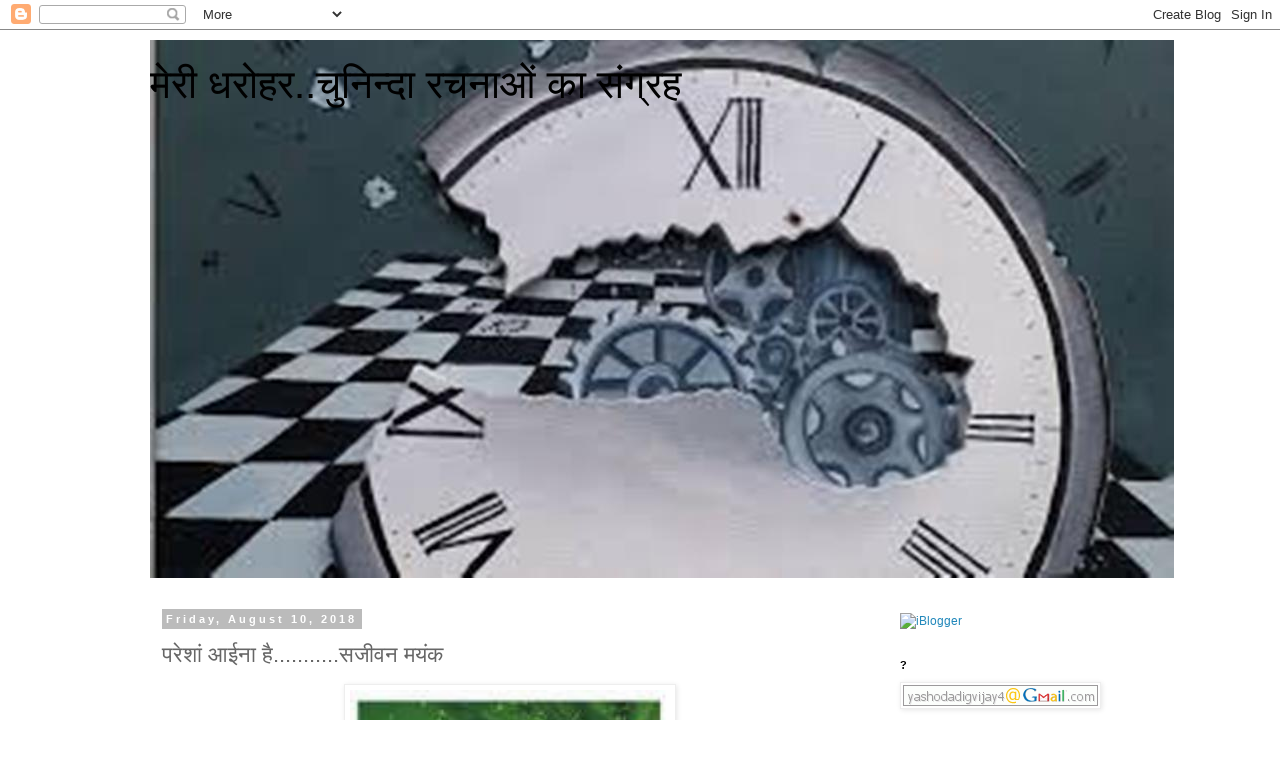

--- FILE ---
content_type: text/html; charset=UTF-8
request_url: http://4yashoda.blogspot.com/2018/08/blog-post_10.html
body_size: 76649
content:
<!DOCTYPE html>
<html class='v2' dir='ltr' lang='en'>
<head>
<link href='https://www.blogger.com/static/v1/widgets/335934321-css_bundle_v2.css' rel='stylesheet' type='text/css'/>
<meta content='width=1100' name='viewport'/>
<meta content='text/html; charset=UTF-8' http-equiv='Content-Type'/>
<meta content='blogger' name='generator'/>
<link href='http://4yashoda.blogspot.com/favicon.ico' rel='icon' type='image/x-icon'/>
<link href='http://4yashoda.blogspot.com/2018/08/blog-post_10.html' rel='canonical'/>
<link rel="alternate" type="application/atom+xml" title="म&#2375;र&#2368; धर&#2379;हर..च&#2369;न&#2367;न&#2381;द&#2366; रचन&#2366;ओ&#2306; क&#2366; स&#2306;ग&#2381;रह - Atom" href="http://4yashoda.blogspot.com/feeds/posts/default" />
<link rel="alternate" type="application/rss+xml" title="म&#2375;र&#2368; धर&#2379;हर..च&#2369;न&#2367;न&#2381;द&#2366; रचन&#2366;ओ&#2306; क&#2366; स&#2306;ग&#2381;रह - RSS" href="http://4yashoda.blogspot.com/feeds/posts/default?alt=rss" />
<link rel="service.post" type="application/atom+xml" title="म&#2375;र&#2368; धर&#2379;हर..च&#2369;न&#2367;न&#2381;द&#2366; रचन&#2366;ओ&#2306; क&#2366; स&#2306;ग&#2381;रह - Atom" href="https://www.blogger.com/feeds/2015649890087285472/posts/default" />

<link rel="alternate" type="application/atom+xml" title="म&#2375;र&#2368; धर&#2379;हर..च&#2369;न&#2367;न&#2381;द&#2366; रचन&#2366;ओ&#2306; क&#2366; स&#2306;ग&#2381;रह - Atom" href="http://4yashoda.blogspot.com/feeds/4891612693890137862/comments/default" />
<!--Can't find substitution for tag [blog.ieCssRetrofitLinks]-->
<link href='https://blogger.googleusercontent.com/img/b/R29vZ2xl/AVvXsEhq1WC1KPrCD23nYCSXJfxyOkiOZdwj5MLOTXE_Tx9htwSwGZEL9sgf9S3QzVUoeSdUGdL9TPpdzmUgvAkYrOgD20uxiripq2twRNPOwiXYMOZ1b7JLPxKYgeW2TKep-6lzRdjvQ2Rtdnk/s320/%25E0%25A4%25B6%25E0%25A4%25AC%25E0%25A5%258D%25E0%25A4%25A6-1.jpg' rel='image_src'/>
<meta content='http://4yashoda.blogspot.com/2018/08/blog-post_10.html' property='og:url'/>
<meta content='परेशां आईना है...........सजीवन मयंक' property='og:title'/>
<meta content='    शब्द को कुछ इस तरह तुमने चुना है।    स्तुति भी बन गयी आलोचना है।।     आजकल के आदमी को क्या हुआ है।   देखकर जिसको परेशां आईना है।।     दो...' property='og:description'/>
<meta content='https://blogger.googleusercontent.com/img/b/R29vZ2xl/AVvXsEhq1WC1KPrCD23nYCSXJfxyOkiOZdwj5MLOTXE_Tx9htwSwGZEL9sgf9S3QzVUoeSdUGdL9TPpdzmUgvAkYrOgD20uxiripq2twRNPOwiXYMOZ1b7JLPxKYgeW2TKep-6lzRdjvQ2Rtdnk/w1200-h630-p-k-no-nu/%25E0%25A4%25B6%25E0%25A4%25AC%25E0%25A5%258D%25E0%25A4%25A6-1.jpg' property='og:image'/>
<title>म&#2375;र&#2368; धर&#2379;हर..च&#2369;न&#2367;न&#2381;द&#2366; रचन&#2366;ओ&#2306; क&#2366; स&#2306;ग&#2381;रह: पर&#2375;श&#2366;&#2306; आईन&#2366; ह&#2376;...........सज&#2368;वन मय&#2306;क</title>
<style id='page-skin-1' type='text/css'><!--
/*
-----------------------------------------------
Blogger Template Style
Name:     Simple
Designer: Blogger
URL:      www.blogger.com
----------------------------------------------- */
/* Content
----------------------------------------------- */
body {
font: normal normal 12px 'Trebuchet MS', Trebuchet, Verdana, sans-serif;
color: #666666;
background: #ffffff none repeat scroll top left;
padding: 0 0 0 0;
}
html body .region-inner {
min-width: 0;
max-width: 100%;
width: auto;
}
h2 {
font-size: 22px;
}
a:link {
text-decoration:none;
color: #2288bb;
}
a:visited {
text-decoration:none;
color: #888888;
}
a:hover {
text-decoration:underline;
color: #33aaff;
}
.body-fauxcolumn-outer .fauxcolumn-inner {
background: transparent none repeat scroll top left;
_background-image: none;
}
.body-fauxcolumn-outer .cap-top {
position: absolute;
z-index: 1;
height: 400px;
width: 100%;
}
.body-fauxcolumn-outer .cap-top .cap-left {
width: 100%;
background: transparent none repeat-x scroll top left;
_background-image: none;
}
.content-outer {
-moz-box-shadow: 0 0 0 rgba(0, 0, 0, .15);
-webkit-box-shadow: 0 0 0 rgba(0, 0, 0, .15);
-goog-ms-box-shadow: 0 0 0 #333333;
box-shadow: 0 0 0 rgba(0, 0, 0, .15);
margin-bottom: 1px;
}
.content-inner {
padding: 10px 40px;
}
.content-inner {
background-color: #ffffff;
}
/* Header
----------------------------------------------- */
.header-outer {
background: transparent none repeat-x scroll 0 -400px;
_background-image: none;
}
.Header h1 {
font: normal normal 40px 'Trebuchet MS',Trebuchet,Verdana,sans-serif;
color: #000000;
text-shadow: 0 0 0 rgba(0, 0, 0, .2);
}
.Header h1 a {
color: #000000;
}
.Header .description {
font-size: 18px;
color: #000000;
}
.header-inner .Header .titlewrapper {
padding: 22px 0;
}
.header-inner .Header .descriptionwrapper {
padding: 0 0;
}
/* Tabs
----------------------------------------------- */
.tabs-inner .section:first-child {
border-top: 0 solid #dddddd;
}
.tabs-inner .section:first-child ul {
margin-top: -1px;
border-top: 1px solid #dddddd;
border-left: 1px solid #dddddd;
border-right: 1px solid #dddddd;
}
.tabs-inner .widget ul {
background: transparent none repeat-x scroll 0 -800px;
_background-image: none;
border-bottom: 1px solid #dddddd;
margin-top: 0;
margin-left: -30px;
margin-right: -30px;
}
.tabs-inner .widget li a {
display: inline-block;
padding: .6em 1em;
font: normal normal 12px 'Trebuchet MS', Trebuchet, Verdana, sans-serif;
color: #000000;
border-left: 1px solid #ffffff;
border-right: 1px solid #dddddd;
}
.tabs-inner .widget li:first-child a {
border-left: none;
}
.tabs-inner .widget li.selected a, .tabs-inner .widget li a:hover {
color: #000000;
background-color: #eeeeee;
text-decoration: none;
}
/* Columns
----------------------------------------------- */
.main-outer {
border-top: 0 solid transparent;
}
.fauxcolumn-left-outer .fauxcolumn-inner {
border-right: 1px solid transparent;
}
.fauxcolumn-right-outer .fauxcolumn-inner {
border-left: 1px solid transparent;
}
/* Headings
----------------------------------------------- */
div.widget > h2,
div.widget h2.title {
margin: 0 0 1em 0;
font: normal bold 11px 'Trebuchet MS',Trebuchet,Verdana,sans-serif;
color: #000000;
}
/* Widgets
----------------------------------------------- */
.widget .zippy {
color: #999999;
text-shadow: 2px 2px 1px rgba(0, 0, 0, .1);
}
.widget .popular-posts ul {
list-style: none;
}
/* Posts
----------------------------------------------- */
h2.date-header {
font: normal bold 11px Arial, Tahoma, Helvetica, FreeSans, sans-serif;
}
.date-header span {
background-color: #bbbbbb;
color: #ffffff;
padding: 0.4em;
letter-spacing: 3px;
margin: inherit;
}
.main-inner {
padding-top: 35px;
padding-bottom: 65px;
}
.main-inner .column-center-inner {
padding: 0 0;
}
.main-inner .column-center-inner .section {
margin: 0 1em;
}
.post {
margin: 0 0 45px 0;
}
h3.post-title, .comments h4 {
font: normal normal 22px 'Trebuchet MS',Trebuchet,Verdana,sans-serif;
margin: .75em 0 0;
}
.post-body {
font-size: 110%;
line-height: 1.4;
position: relative;
}
.post-body img, .post-body .tr-caption-container, .Profile img, .Image img,
.BlogList .item-thumbnail img {
padding: 2px;
background: #ffffff;
border: 1px solid #eeeeee;
-moz-box-shadow: 1px 1px 5px rgba(0, 0, 0, .1);
-webkit-box-shadow: 1px 1px 5px rgba(0, 0, 0, .1);
box-shadow: 1px 1px 5px rgba(0, 0, 0, .1);
}
.post-body img, .post-body .tr-caption-container {
padding: 5px;
}
.post-body .tr-caption-container {
color: #666666;
}
.post-body .tr-caption-container img {
padding: 0;
background: transparent;
border: none;
-moz-box-shadow: 0 0 0 rgba(0, 0, 0, .1);
-webkit-box-shadow: 0 0 0 rgba(0, 0, 0, .1);
box-shadow: 0 0 0 rgba(0, 0, 0, .1);
}
.post-header {
margin: 0 0 1.5em;
line-height: 1.6;
font-size: 90%;
}
.post-footer {
margin: 20px -2px 0;
padding: 5px 10px;
color: #666666;
background-color: #eeeeee;
border-bottom: 1px solid #eeeeee;
line-height: 1.6;
font-size: 90%;
}
#comments .comment-author {
padding-top: 1.5em;
border-top: 1px solid transparent;
background-position: 0 1.5em;
}
#comments .comment-author:first-child {
padding-top: 0;
border-top: none;
}
.avatar-image-container {
margin: .2em 0 0;
}
#comments .avatar-image-container img {
border: 1px solid #eeeeee;
}
/* Comments
----------------------------------------------- */
.comments .comments-content .icon.blog-author {
background-repeat: no-repeat;
background-image: url([data-uri]);
}
.comments .comments-content .loadmore a {
border-top: 1px solid #999999;
border-bottom: 1px solid #999999;
}
.comments .comment-thread.inline-thread {
background-color: #eeeeee;
}
.comments .continue {
border-top: 2px solid #999999;
}
/* Accents
---------------------------------------------- */
.section-columns td.columns-cell {
border-left: 1px solid transparent;
}
.blog-pager {
background: transparent url(//www.blogblog.com/1kt/simple/paging_dot.png) repeat-x scroll top center;
}
.blog-pager-older-link, .home-link,
.blog-pager-newer-link {
background-color: #ffffff;
padding: 5px;
}
.footer-outer {
border-top: 1px dashed #bbbbbb;
}
/* Mobile
----------------------------------------------- */
body.mobile  {
background-size: auto;
}
.mobile .body-fauxcolumn-outer {
background: transparent none repeat scroll top left;
}
.mobile .body-fauxcolumn-outer .cap-top {
background-size: 100% auto;
}
.mobile .content-outer {
-webkit-box-shadow: 0 0 3px rgba(0, 0, 0, .15);
box-shadow: 0 0 3px rgba(0, 0, 0, .15);
}
.mobile .tabs-inner .widget ul {
margin-left: 0;
margin-right: 0;
}
.mobile .post {
margin: 0;
}
.mobile .main-inner .column-center-inner .section {
margin: 0;
}
.mobile .date-header span {
padding: 0.1em 10px;
margin: 0 -10px;
}
.mobile h3.post-title {
margin: 0;
}
.mobile .blog-pager {
background: transparent none no-repeat scroll top center;
}
.mobile .footer-outer {
border-top: none;
}
.mobile .main-inner, .mobile .footer-inner {
background-color: #ffffff;
}
.mobile-index-contents {
color: #666666;
}
.mobile-link-button {
background-color: #2288bb;
}
.mobile-link-button a:link, .mobile-link-button a:visited {
color: #ffffff;
}
.mobile .tabs-inner .section:first-child {
border-top: none;
}
.mobile .tabs-inner .PageList .widget-content {
background-color: #eeeeee;
color: #000000;
border-top: 1px solid #dddddd;
border-bottom: 1px solid #dddddd;
}
.mobile .tabs-inner .PageList .widget-content .pagelist-arrow {
border-left: 1px solid #dddddd;
}

--></style>
<style id='template-skin-1' type='text/css'><!--
body {
min-width: 1060px;
}
.content-outer, .content-fauxcolumn-outer, .region-inner {
min-width: 1060px;
max-width: 1060px;
_width: 1060px;
}
.main-inner .columns {
padding-left: 0px;
padding-right: 260px;
}
.main-inner .fauxcolumn-center-outer {
left: 0px;
right: 260px;
/* IE6 does not respect left and right together */
_width: expression(this.parentNode.offsetWidth -
parseInt("0px") -
parseInt("260px") + 'px');
}
.main-inner .fauxcolumn-left-outer {
width: 0px;
}
.main-inner .fauxcolumn-right-outer {
width: 260px;
}
.main-inner .column-left-outer {
width: 0px;
right: 100%;
margin-left: -0px;
}
.main-inner .column-right-outer {
width: 260px;
margin-right: -260px;
}
#layout {
min-width: 0;
}
#layout .content-outer {
min-width: 0;
width: 800px;
}
#layout .region-inner {
min-width: 0;
width: auto;
}
body#layout div.add_widget {
padding: 8px;
}
body#layout div.add_widget a {
margin-left: 32px;
}
--></style>
<link href='https://www.blogger.com/dyn-css/authorization.css?targetBlogID=2015649890087285472&amp;zx=ce58cfd5-e78e-426e-8a71-43d2bc1bb3ae' media='none' onload='if(media!=&#39;all&#39;)media=&#39;all&#39;' rel='stylesheet'/><noscript><link href='https://www.blogger.com/dyn-css/authorization.css?targetBlogID=2015649890087285472&amp;zx=ce58cfd5-e78e-426e-8a71-43d2bc1bb3ae' rel='stylesheet'/></noscript>
<meta name='google-adsense-platform-account' content='ca-host-pub-1556223355139109'/>
<meta name='google-adsense-platform-domain' content='blogspot.com'/>

</head>
<body class='loading variant-simplysimple'>
<div class='navbar section' id='navbar' name='Navbar'><div class='widget Navbar' data-version='1' id='Navbar1'><script type="text/javascript">
    function setAttributeOnload(object, attribute, val) {
      if(window.addEventListener) {
        window.addEventListener('load',
          function(){ object[attribute] = val; }, false);
      } else {
        window.attachEvent('onload', function(){ object[attribute] = val; });
      }
    }
  </script>
<div id="navbar-iframe-container"></div>
<script type="text/javascript" src="https://apis.google.com/js/platform.js"></script>
<script type="text/javascript">
      gapi.load("gapi.iframes:gapi.iframes.style.bubble", function() {
        if (gapi.iframes && gapi.iframes.getContext) {
          gapi.iframes.getContext().openChild({
              url: 'https://www.blogger.com/navbar/2015649890087285472?po\x3d4891612693890137862\x26origin\x3dhttp://4yashoda.blogspot.com',
              where: document.getElementById("navbar-iframe-container"),
              id: "navbar-iframe"
          });
        }
      });
    </script><script type="text/javascript">
(function() {
var script = document.createElement('script');
script.type = 'text/javascript';
script.src = '//pagead2.googlesyndication.com/pagead/js/google_top_exp.js';
var head = document.getElementsByTagName('head')[0];
if (head) {
head.appendChild(script);
}})();
</script>
</div></div>
<div class='body-fauxcolumns'>
<div class='fauxcolumn-outer body-fauxcolumn-outer'>
<div class='cap-top'>
<div class='cap-left'></div>
<div class='cap-right'></div>
</div>
<div class='fauxborder-left'>
<div class='fauxborder-right'></div>
<div class='fauxcolumn-inner'>
</div>
</div>
<div class='cap-bottom'>
<div class='cap-left'></div>
<div class='cap-right'></div>
</div>
</div>
</div>
<div class='content'>
<div class='content-fauxcolumns'>
<div class='fauxcolumn-outer content-fauxcolumn-outer'>
<div class='cap-top'>
<div class='cap-left'></div>
<div class='cap-right'></div>
</div>
<div class='fauxborder-left'>
<div class='fauxborder-right'></div>
<div class='fauxcolumn-inner'>
</div>
</div>
<div class='cap-bottom'>
<div class='cap-left'></div>
<div class='cap-right'></div>
</div>
</div>
</div>
<div class='content-outer'>
<div class='content-cap-top cap-top'>
<div class='cap-left'></div>
<div class='cap-right'></div>
</div>
<div class='fauxborder-left content-fauxborder-left'>
<div class='fauxborder-right content-fauxborder-right'></div>
<div class='content-inner'>
<header>
<div class='header-outer'>
<div class='header-cap-top cap-top'>
<div class='cap-left'></div>
<div class='cap-right'></div>
</div>
<div class='fauxborder-left header-fauxborder-left'>
<div class='fauxborder-right header-fauxborder-right'></div>
<div class='region-inner header-inner'>
<div class='header section' id='header' name='Header'><div class='widget Header' data-version='1' id='Header1'>
<div id='header-inner' style='background-image: url("https://blogger.googleusercontent.com/img/b/R29vZ2xl/AVvXsEjxOsgfhdkOqM42ZaxNRjJIxkFN2IUZgB1KBGO_xZ8NrYp-KFVQ0tUdk8O_wqsgTyE-VyrQGuetSKyaaTr3vEkxPjd5AGIg7gl7H7iFHrVC55GF-3_fOh2_H_GhSKRQqErEIG5AXn1L7XY/s1600/%25E0%25A4%259A%25E0%25A5%2581%25E0%25A4%25A8%25E0%25A4%25BF%25E0%25A4%25A8%25E0%25A5%258D%25E0%25A4%25A6%25E0%25A4%25BE+%25E0%25A4%25B0%25E0%25A4%259A%25E0%25A4%25A8%25E0%25A4%25BE%25E0%25A4%2593%25E0%25A4%2582+%25E0%25A4%2595%25E0%25A4%25BE+%25E0%25A4%25B8%25E0%25A4%2582%25E0%25A4%2597%25E0%25A5%258D%25E0%25A4%25B0%25E0%25A4%25B9.jpg"); background-position: left; width: 1024px; min-height: 538px; _height: 538px; background-repeat: no-repeat; '>
<div class='titlewrapper' style='background: transparent'>
<h1 class='title' style='background: transparent; border-width: 0px'>
<a href='http://4yashoda.blogspot.com/'>
म&#2375;र&#2368; धर&#2379;हर..च&#2369;न&#2367;न&#2381;द&#2366; रचन&#2366;ओ&#2306; क&#2366; स&#2306;ग&#2381;रह
</a>
</h1>
</div>
<div class='descriptionwrapper'>
<p class='description'><span>
</span></p>
</div>
</div>
</div></div>
</div>
</div>
<div class='header-cap-bottom cap-bottom'>
<div class='cap-left'></div>
<div class='cap-right'></div>
</div>
</div>
</header>
<div class='tabs-outer'>
<div class='tabs-cap-top cap-top'>
<div class='cap-left'></div>
<div class='cap-right'></div>
</div>
<div class='fauxborder-left tabs-fauxborder-left'>
<div class='fauxborder-right tabs-fauxborder-right'></div>
<div class='region-inner tabs-inner'>
<div class='tabs no-items section' id='crosscol' name='Cross-Column'></div>
<div class='tabs no-items section' id='crosscol-overflow' name='Cross-Column 2'></div>
</div>
</div>
<div class='tabs-cap-bottom cap-bottom'>
<div class='cap-left'></div>
<div class='cap-right'></div>
</div>
</div>
<div class='main-outer'>
<div class='main-cap-top cap-top'>
<div class='cap-left'></div>
<div class='cap-right'></div>
</div>
<div class='fauxborder-left main-fauxborder-left'>
<div class='fauxborder-right main-fauxborder-right'></div>
<div class='region-inner main-inner'>
<div class='columns fauxcolumns'>
<div class='fauxcolumn-outer fauxcolumn-center-outer'>
<div class='cap-top'>
<div class='cap-left'></div>
<div class='cap-right'></div>
</div>
<div class='fauxborder-left'>
<div class='fauxborder-right'></div>
<div class='fauxcolumn-inner'>
</div>
</div>
<div class='cap-bottom'>
<div class='cap-left'></div>
<div class='cap-right'></div>
</div>
</div>
<div class='fauxcolumn-outer fauxcolumn-left-outer'>
<div class='cap-top'>
<div class='cap-left'></div>
<div class='cap-right'></div>
</div>
<div class='fauxborder-left'>
<div class='fauxborder-right'></div>
<div class='fauxcolumn-inner'>
</div>
</div>
<div class='cap-bottom'>
<div class='cap-left'></div>
<div class='cap-right'></div>
</div>
</div>
<div class='fauxcolumn-outer fauxcolumn-right-outer'>
<div class='cap-top'>
<div class='cap-left'></div>
<div class='cap-right'></div>
</div>
<div class='fauxborder-left'>
<div class='fauxborder-right'></div>
<div class='fauxcolumn-inner'>
</div>
</div>
<div class='cap-bottom'>
<div class='cap-left'></div>
<div class='cap-right'></div>
</div>
</div>
<!-- corrects IE6 width calculation -->
<div class='columns-inner'>
<div class='column-center-outer'>
<div class='column-center-inner'>
<div class='main section' id='main' name='Main'><div class='widget Blog' data-version='1' id='Blog1'>
<div class='blog-posts hfeed'>

          <div class="date-outer">
        
<h2 class='date-header'><span>Friday, August 10, 2018</span></h2>

          <div class="date-posts">
        
<div class='post-outer'>
<div class='post hentry uncustomized-post-template' itemprop='blogPost' itemscope='itemscope' itemtype='http://schema.org/BlogPosting'>
<meta content='https://blogger.googleusercontent.com/img/b/R29vZ2xl/AVvXsEhq1WC1KPrCD23nYCSXJfxyOkiOZdwj5MLOTXE_Tx9htwSwGZEL9sgf9S3QzVUoeSdUGdL9TPpdzmUgvAkYrOgD20uxiripq2twRNPOwiXYMOZ1b7JLPxKYgeW2TKep-6lzRdjvQ2Rtdnk/s320/%25E0%25A4%25B6%25E0%25A4%25AC%25E0%25A5%258D%25E0%25A4%25A6-1.jpg' itemprop='image_url'/>
<meta content='2015649890087285472' itemprop='blogId'/>
<meta content='4891612693890137862' itemprop='postId'/>
<a name='4891612693890137862'></a>
<h3 class='post-title entry-title' itemprop='name'>
पर&#2375;श&#2366;&#2306; आईन&#2366; ह&#2376;...........सज&#2368;वन मय&#2306;क
</h3>
<div class='post-header'>
<div class='post-header-line-1'></div>
</div>
<div class='post-body entry-content' id='post-body-4891612693890137862' itemprop='description articleBody'>
<div dir="ltr" style="text-align: left;" trbidi="on">
<div class="separator" style="clear: both; text-align: center;">
<a href="https://blogger.googleusercontent.com/img/b/R29vZ2xl/AVvXsEhq1WC1KPrCD23nYCSXJfxyOkiOZdwj5MLOTXE_Tx9htwSwGZEL9sgf9S3QzVUoeSdUGdL9TPpdzmUgvAkYrOgD20uxiripq2twRNPOwiXYMOZ1b7JLPxKYgeW2TKep-6lzRdjvQ2Rtdnk/s1600/%25E0%25A4%25B6%25E0%25A4%25AC%25E0%25A5%258D%25E0%25A4%25A6-1.jpg" imageanchor="1" style="margin-left: 1em; margin-right: 1em;"><img border="0" data-original-height="117" data-original-width="130" height="288" src="https://blogger.googleusercontent.com/img/b/R29vZ2xl/AVvXsEhq1WC1KPrCD23nYCSXJfxyOkiOZdwj5MLOTXE_Tx9htwSwGZEL9sgf9S3QzVUoeSdUGdL9TPpdzmUgvAkYrOgD20uxiripq2twRNPOwiXYMOZ1b7JLPxKYgeW2TKep-6lzRdjvQ2Rtdnk/s320/%25E0%25A4%25B6%25E0%25A4%25AC%25E0%25A5%258D%25E0%25A4%25A6-1.jpg" width="320" /></a></div>
<div style="text-align: center;">
<span style="color: blue; font-family: Verdana, sans-serif; font-size: large;">शब&#2381;द क&#2379; क&#2369;छ इस तरह त&#2369;मन&#2375; च&#2369;न&#2366; ह&#2376;&#2404;&nbsp;</span></div>
<div style="text-align: center;">
<span style="color: blue; font-family: Verdana, sans-serif; font-size: large;">स&#2381;त&#2369;त&#2367; भ&#2368; बन गय&#2368; आल&#2379;चन&#2366; ह&#2376;&#2404;&#2404;</span></div>
<div style="text-align: center;">
<span style="color: blue; font-family: Verdana, sans-serif; font-size: large;"><br /></span></div>
<div style="text-align: center;">
<span style="color: blue; font-family: Verdana, sans-serif; font-size: large;">आजकल क&#2375; आदम&#2368; क&#2379; क&#2381;य&#2366; ह&#2369;आ ह&#2376;&#2404;</span></div>
<div style="text-align: center;">
<span style="color: blue; font-family: Verdana, sans-serif; font-size: large;">द&#2375;खकर ज&#2367;सक&#2379; पर&#2375;श&#2366;&#2306; आईन&#2366; ह&#2376;&#2404;&#2404;</span></div>
<div style="text-align: center;">
<span style="color: blue; font-family: Verdana, sans-serif; font-size: large;"><br /></span></div>
<div style="text-align: center;">
<span style="color: blue; font-family: Verdana, sans-serif; font-size: large;">द&#2379;स&#2381;त&#2379;&#2306; इन र&#2366;स&#2381;त&#2379;&#2306; क&#2379; छ&#2379;ड़ भ&#2368; द&#2379;&#2404;</span></div>
<div style="text-align: center;">
<span style="color: blue; font-family: Verdana, sans-serif; font-size: large;">आम ल&#2379;ग&#2379;&#2306; क&#2379; यह&#2366;&#2305; चलन&#2366; मन&#2366; ह&#2376;&#2404;&#2404;</span></div>
<div style="text-align: center;">
<span style="color: blue; font-family: Verdana, sans-serif; font-size: large;"><br /></span></div>
<div style="text-align: center;">
<span style="color: blue; font-family: Verdana, sans-serif; font-size: large;">ज&#2367;सक&#2375; भ&#2366;षण आज सडक&#2379;&#2306; पर बह&#2369;त ह&#2376;&#2306;&#2404;</span></div>
<div style="text-align: center;">
<span style="color: blue; font-family: Verdana, sans-serif; font-size: large;">ल&#2379;ग कहत&#2375; ह&#2376;&#2306; क&#2367; व&#2379; थ&#2379;थ&#2366; चन&#2366; ह&#2376;&#2404;&#2404;</span></div>
<div style="text-align: center;">
<span style="color: blue; font-family: Verdana, sans-serif; font-size: large;"><br /></span></div>
<div style="text-align: center;">
<span style="color: blue; font-family: Verdana, sans-serif; font-size: large;">ज&#2367;स क&#2369;ए&#2305; म&#2375;&#2306; आज ड&#2370;ब&#2375; ज&#2366; रह&#2375; हम&#2404;</span></div>
<div style="text-align: center;">
<span style="color: blue; font-family: Verdana, sans-serif; font-size: large;">व&#2379; हम&#2366;र&#2375; ह&#2368; पस&#2368;न&#2375; स&#2375; बन&#2366; ह&#2376;&#2404;&#2404;</span></div>
<div style="text-align: center;">
<span style="color: blue; font-family: Verdana, sans-serif; font-size: large;"><br /></span></div>
<div style="text-align: center;">
<span style="color: blue; font-family: Verdana, sans-serif; font-size: large;">ठ&#2379;कर&#2379;&#2306; स&#2375; सरक सकत&#2366; ह&#2376; ह&#2367;म&#2366;लय&#2404;</span></div>
<div style="text-align: center;">
<span style="color: blue; font-family: Verdana, sans-serif; font-size: large;">ज&#2379; अप&#2366;ह&#2367;ज ह&#2376;&#2306; यह उनक&#2368; कल&#2381;पन&#2366; ह&#2376;&#2404;&#2404;</span></div>
<div style="text-align: center;">
<span style="color: blue; font-family: Verdana, sans-serif; font-size: large;"><br /></span></div>
<div style="text-align: center;">
<span style="color: blue; font-family: Verdana, sans-serif; font-size: large;">ख&#2379;ल द&#2379; प&#2367;&#2306;जर मगर उड़ न&#2366; सक&#2375;ग&#2366;&#2404;</span></div>
<div style="text-align: center;">
<span style="color: blue; font-family: Verdana, sans-serif; font-size: large;">कई वर&#2381;ष&#2379;&#2306; स&#2375; य&#2375; प&#2306;छ&#2368; अनमन&#2366; ह&#2376;&#2404;&#2404;</span></div>
<div class="separator" style="clear: both; text-align: center;">
<a href="https://blogger.googleusercontent.com/img/b/R29vZ2xl/AVvXsEhQhsGJTIyn5EQ29tFekaQs3mSOddRmcN6sG_HHBKgSqp6xBmbb5AASOPGOvv_YQMi15p8PQ9w9oqDk0u_k_weUITu3a44ChjAhdPAYf4fAtAxXDGbahhEnfMcqKOYBAUCZW7Vgmu_jHEI/s1600/SajeevanMyank.jpg" imageanchor="1" style="margin-left: 1em; margin-right: 1em;"><img border="0" data-original-height="199" data-original-width="144" src="https://blogger.googleusercontent.com/img/b/R29vZ2xl/AVvXsEhQhsGJTIyn5EQ29tFekaQs3mSOddRmcN6sG_HHBKgSqp6xBmbb5AASOPGOvv_YQMi15p8PQ9w9oqDk0u_k_weUITu3a44ChjAhdPAYf4fAtAxXDGbahhEnfMcqKOYBAUCZW7Vgmu_jHEI/s1600/SajeevanMyank.jpg" /></a></div>
<div style="text-align: center;">
<span style="color: blue; font-family: Verdana, sans-serif; font-size: large;">-सज&#2368;वन मय&#2306;क</span></div>
</div>
<div style='clear: both;'></div>
</div>
<div class='post-footer'>
<div class='post-footer-line post-footer-line-1'>
<span class='post-author vcard'>
Posted by
<span class='fn' itemprop='author' itemscope='itemscope' itemtype='http://schema.org/Person'>
<meta content='https://www.blogger.com/profile/05666708970692248682' itemprop='url'/>
<a class='g-profile' href='https://www.blogger.com/profile/05666708970692248682' rel='author' title='author profile'>
<span itemprop='name'>yashoda Agrawal</span>
</a>
</span>
</span>
<span class='post-timestamp'>
at
<meta content='http://4yashoda.blogspot.com/2018/08/blog-post_10.html' itemprop='url'/>
<a class='timestamp-link' href='http://4yashoda.blogspot.com/2018/08/blog-post_10.html' rel='bookmark' title='permanent link'><abbr class='published' itemprop='datePublished' title='2018-08-10T03:30:00+05:30'>Friday, August 10, 2018</abbr></a>
</span>
<span class='post-comment-link'>
</span>
<span class='post-icons'>
<span class='item-control blog-admin pid-1880591810'>
<a href='https://www.blogger.com/post-edit.g?blogID=2015649890087285472&postID=4891612693890137862&from=pencil' title='Edit Post'>
<img alt='' class='icon-action' height='18' src='https://resources.blogblog.com/img/icon18_edit_allbkg.gif' width='18'/>
</a>
</span>
</span>
<div class='post-share-buttons goog-inline-block'>
<a class='goog-inline-block share-button sb-email' href='https://www.blogger.com/share-post.g?blogID=2015649890087285472&postID=4891612693890137862&target=email' target='_blank' title='Email This'><span class='share-button-link-text'>Email This</span></a><a class='goog-inline-block share-button sb-blog' href='https://www.blogger.com/share-post.g?blogID=2015649890087285472&postID=4891612693890137862&target=blog' onclick='window.open(this.href, "_blank", "height=270,width=475"); return false;' target='_blank' title='BlogThis!'><span class='share-button-link-text'>BlogThis!</span></a><a class='goog-inline-block share-button sb-twitter' href='https://www.blogger.com/share-post.g?blogID=2015649890087285472&postID=4891612693890137862&target=twitter' target='_blank' title='Share to X'><span class='share-button-link-text'>Share to X</span></a><a class='goog-inline-block share-button sb-facebook' href='https://www.blogger.com/share-post.g?blogID=2015649890087285472&postID=4891612693890137862&target=facebook' onclick='window.open(this.href, "_blank", "height=430,width=640"); return false;' target='_blank' title='Share to Facebook'><span class='share-button-link-text'>Share to Facebook</span></a><a class='goog-inline-block share-button sb-pinterest' href='https://www.blogger.com/share-post.g?blogID=2015649890087285472&postID=4891612693890137862&target=pinterest' target='_blank' title='Share to Pinterest'><span class='share-button-link-text'>Share to Pinterest</span></a>
</div>
</div>
<div class='post-footer-line post-footer-line-2'>
<span class='post-labels'>
Labels:
<a href='http://4yashoda.blogspot.com/search/label/.%E0%A4%B8%E0%A4%BE%E0%A4%B9%E0%A4%BF%E0%A4%A4%E0%A5%8D%E0%A4%AF%20%E0%A4%95%E0%A5%81%E0%A4%82%E0%A4%9C%20%E0%A4%B8%E0%A5%87' rel='tag'>.स&#2366;ह&#2367;त&#2381;य क&#2369;&#2306;ज स&#2375;</a>,
<a href='http://4yashoda.blogspot.com/search/label/%E0%A4%B8%E0%A4%9C%E0%A5%80%E0%A4%B5%E0%A4%A8%20%E0%A4%AE%E0%A4%AF%E0%A4%82%E0%A4%95' rel='tag'>सज&#2368;वन मय&#2306;क</a>
</span>
</div>
<div class='post-footer-line post-footer-line-3'>
<span class='post-location'>
</span>
</div>
</div>
</div>
<div class='comments' id='comments'>
<a name='comments'></a>
<h4>5 comments:</h4>
<div class='comments-content'>
<script async='async' src='' type='text/javascript'></script>
<script type='text/javascript'>
    (function() {
      var items = null;
      var msgs = null;
      var config = {};

// <![CDATA[
      var cursor = null;
      if (items && items.length > 0) {
        cursor = parseInt(items[items.length - 1].timestamp) + 1;
      }

      var bodyFromEntry = function(entry) {
        var text = (entry &&
                    ((entry.content && entry.content.$t) ||
                     (entry.summary && entry.summary.$t))) ||
            '';
        if (entry && entry.gd$extendedProperty) {
          for (var k in entry.gd$extendedProperty) {
            if (entry.gd$extendedProperty[k].name == 'blogger.contentRemoved') {
              return '<span class="deleted-comment">' + text + '</span>';
            }
          }
        }
        return text;
      }

      var parse = function(data) {
        cursor = null;
        var comments = [];
        if (data && data.feed && data.feed.entry) {
          for (var i = 0, entry; entry = data.feed.entry[i]; i++) {
            var comment = {};
            // comment ID, parsed out of the original id format
            var id = /blog-(\d+).post-(\d+)/.exec(entry.id.$t);
            comment.id = id ? id[2] : null;
            comment.body = bodyFromEntry(entry);
            comment.timestamp = Date.parse(entry.published.$t) + '';
            if (entry.author && entry.author.constructor === Array) {
              var auth = entry.author[0];
              if (auth) {
                comment.author = {
                  name: (auth.name ? auth.name.$t : undefined),
                  profileUrl: (auth.uri ? auth.uri.$t : undefined),
                  avatarUrl: (auth.gd$image ? auth.gd$image.src : undefined)
                };
              }
            }
            if (entry.link) {
              if (entry.link[2]) {
                comment.link = comment.permalink = entry.link[2].href;
              }
              if (entry.link[3]) {
                var pid = /.*comments\/default\/(\d+)\?.*/.exec(entry.link[3].href);
                if (pid && pid[1]) {
                  comment.parentId = pid[1];
                }
              }
            }
            comment.deleteclass = 'item-control blog-admin';
            if (entry.gd$extendedProperty) {
              for (var k in entry.gd$extendedProperty) {
                if (entry.gd$extendedProperty[k].name == 'blogger.itemClass') {
                  comment.deleteclass += ' ' + entry.gd$extendedProperty[k].value;
                } else if (entry.gd$extendedProperty[k].name == 'blogger.displayTime') {
                  comment.displayTime = entry.gd$extendedProperty[k].value;
                }
              }
            }
            comments.push(comment);
          }
        }
        return comments;
      };

      var paginator = function(callback) {
        if (hasMore()) {
          var url = config.feed + '?alt=json&v=2&orderby=published&reverse=false&max-results=50';
          if (cursor) {
            url += '&published-min=' + new Date(cursor).toISOString();
          }
          window.bloggercomments = function(data) {
            var parsed = parse(data);
            cursor = parsed.length < 50 ? null
                : parseInt(parsed[parsed.length - 1].timestamp) + 1
            callback(parsed);
            window.bloggercomments = null;
          }
          url += '&callback=bloggercomments';
          var script = document.createElement('script');
          script.type = 'text/javascript';
          script.src = url;
          document.getElementsByTagName('head')[0].appendChild(script);
        }
      };
      var hasMore = function() {
        return !!cursor;
      };
      var getMeta = function(key, comment) {
        if ('iswriter' == key) {
          var matches = !!comment.author
              && comment.author.name == config.authorName
              && comment.author.profileUrl == config.authorUrl;
          return matches ? 'true' : '';
        } else if ('deletelink' == key) {
          return config.baseUri + '/comment/delete/'
               + config.blogId + '/' + comment.id;
        } else if ('deleteclass' == key) {
          return comment.deleteclass;
        }
        return '';
      };

      var replybox = null;
      var replyUrlParts = null;
      var replyParent = undefined;

      var onReply = function(commentId, domId) {
        if (replybox == null) {
          // lazily cache replybox, and adjust to suit this style:
          replybox = document.getElementById('comment-editor');
          if (replybox != null) {
            replybox.height = '250px';
            replybox.style.display = 'block';
            replyUrlParts = replybox.src.split('#');
          }
        }
        if (replybox && (commentId !== replyParent)) {
          replybox.src = '';
          document.getElementById(domId).insertBefore(replybox, null);
          replybox.src = replyUrlParts[0]
              + (commentId ? '&parentID=' + commentId : '')
              + '#' + replyUrlParts[1];
          replyParent = commentId;
        }
      };

      var hash = (window.location.hash || '#').substring(1);
      var startThread, targetComment;
      if (/^comment-form_/.test(hash)) {
        startThread = hash.substring('comment-form_'.length);
      } else if (/^c[0-9]+$/.test(hash)) {
        targetComment = hash.substring(1);
      }

      // Configure commenting API:
      var configJso = {
        'maxDepth': config.maxThreadDepth
      };
      var provider = {
        'id': config.postId,
        'data': items,
        'loadNext': paginator,
        'hasMore': hasMore,
        'getMeta': getMeta,
        'onReply': onReply,
        'rendered': true,
        'initComment': targetComment,
        'initReplyThread': startThread,
        'config': configJso,
        'messages': msgs
      };

      var render = function() {
        if (window.goog && window.goog.comments) {
          var holder = document.getElementById('comment-holder');
          window.goog.comments.render(holder, provider);
        }
      };

      // render now, or queue to render when library loads:
      if (window.goog && window.goog.comments) {
        render();
      } else {
        window.goog = window.goog || {};
        window.goog.comments = window.goog.comments || {};
        window.goog.comments.loadQueue = window.goog.comments.loadQueue || [];
        window.goog.comments.loadQueue.push(render);
      }
    })();
// ]]>
  </script>
<div id='comment-holder'>
<div class="comment-thread toplevel-thread"><ol id="top-ra"><li class="comment" id="c7576888045390709266"><div class="avatar-image-container"><img src="//www.blogger.com/img/blogger_logo_round_35.png" alt=""/></div><div class="comment-block"><div class="comment-header"><cite class="user"><a href="https://www.blogger.com/profile/09567828847425483408" rel="nofollow">kuldeep thakur</a></cite><span class="icon user "></span><span class="datetime secondary-text"><a rel="nofollow" href="http://4yashoda.blogspot.com/2018/08/blog-post_10.html?showComment=1533867671447#c7576888045390709266">August 10, 2018 at 7:51&#8239;AM</a></span></div><p class="comment-content"> स&#2369;प&#2381;रभ&#2366;त स&#2369;&#2306;दर रचन&#2366; आपक&#2375; पर&#2367;श&#2381;रम क&#2379; नमन ह&#2376;</p><span class="comment-actions secondary-text"><a class="comment-reply" target="_self" data-comment-id="7576888045390709266">Reply</a><span class="item-control blog-admin blog-admin pid-144709700"><a target="_self" href="https://www.blogger.com/comment/delete/2015649890087285472/7576888045390709266">Delete</a></span></span></div><div class="comment-replies"><div id="c7576888045390709266-rt" class="comment-thread inline-thread hidden"><span class="thread-toggle thread-expanded"><span class="thread-arrow"></span><span class="thread-count"><a target="_self">Replies</a></span></span><ol id="c7576888045390709266-ra" class="thread-chrome thread-expanded"><div></div><div id="c7576888045390709266-continue" class="continue"><a class="comment-reply" target="_self" data-comment-id="7576888045390709266">Reply</a></div></ol></div></div><div class="comment-replybox-single" id="c7576888045390709266-ce"></div></li><li class="comment" id="c744576408606150437"><div class="avatar-image-container"><img src="//blogger.googleusercontent.com/img/b/R29vZ2xl/AVvXsEj5uO504yQBM-F46jwIZq96JDBX2QTKtFTradtSd-sx2hj9q3kJtv2SKQJrG6AC9pJg1hG6u5YPJVukpXIMZHIO1_COSVt19CJxf4Y5ZlvZpJVmqLAhXYNSZnVDZ2QVWA/s45-c/03dab123-192d-4ec8-826b-a810e95b7d94.jpg" alt=""/></div><div class="comment-block"><div class="comment-header"><cite class="user"><a href="https://www.blogger.com/profile/03875135533246998827" rel="nofollow">NITU THAKUR</a></cite><span class="icon user "></span><span class="datetime secondary-text"><a rel="nofollow" href="http://4yashoda.blogspot.com/2018/08/blog-post_10.html?showComment=1533876060301#c744576408606150437">August 10, 2018 at 10:11&#8239;AM</a></span></div><p class="comment-content">श&#2366;नद&#2366;र रचन&#2366;&#2404; </p><span class="comment-actions secondary-text"><a class="comment-reply" target="_self" data-comment-id="744576408606150437">Reply</a><span class="item-control blog-admin blog-admin pid-761981882"><a target="_self" href="https://www.blogger.com/comment/delete/2015649890087285472/744576408606150437">Delete</a></span></span></div><div class="comment-replies"><div id="c744576408606150437-rt" class="comment-thread inline-thread hidden"><span class="thread-toggle thread-expanded"><span class="thread-arrow"></span><span class="thread-count"><a target="_self">Replies</a></span></span><ol id="c744576408606150437-ra" class="thread-chrome thread-expanded"><div></div><div id="c744576408606150437-continue" class="continue"><a class="comment-reply" target="_self" data-comment-id="744576408606150437">Reply</a></div></ol></div></div><div class="comment-replybox-single" id="c744576408606150437-ce"></div></li><li class="comment" id="c285838765386790490"><div class="avatar-image-container"><img src="//blogger.googleusercontent.com/img/b/R29vZ2xl/AVvXsEi23ytKOhYzq8wAT1pUZ6l7p1Y1q_Ypkhh3g_g4WsF7E0wm1j4HDd-3WyOgx_FQyHJtQsqzcRDfCNagFHKGUfgLqnetOq_FC8DwinguM8v1uMN14P9kg2KmZwmqQa4TR7w/s45-c/70019399_1257027791146745_6089369039874818048_n.jpg" alt=""/></div><div class="comment-block"><div class="comment-header"><cite class="user"><a href="https://www.blogger.com/profile/09313147050002054907" rel="nofollow">ड&#2377;. र&#2370;पचन&#2381;द&#2381;र श&#2366;स&#2381;त&#2381;र&#2368; &#39;मय&#2306;क&#39;</a></cite><span class="icon user "></span><span class="datetime secondary-text"><a rel="nofollow" href="http://4yashoda.blogspot.com/2018/08/blog-post_10.html?showComment=1533896919242#c285838765386790490">August 10, 2018 at 3:58&#8239;PM</a></span></div><p class="comment-content">आपक&#2368; इस प&#2381;रव&#2367;ष&#2381;ट&#2367;&#2381; क&#2375; ल&#2367;&#2306;क क&#2368; चर&#2381;च&#2366; कल शन&#2367;व&#2366;र (11-08-2018) क&#2379; <a href="http://charchamanch.blogspot.in/" rel="nofollow">   &quot;ध&#2366;र&#2381;म&#2367;क आस&#2381;थ&#2366; क&#2375; न&#2366;म पर अर&#2366;जकत&#2366;&quot;   (चर&#2381;च&#2366; अ&#2306;क-3060)    (चर&#2381;च&#2366; अ&#2306;क-2968) </a> पर भ&#2368; ह&#2379;ग&#2368;&#2404;<br>--<br>स&#2370;चन&#2366; द&#2375;न&#2375; क&#2366; उद&#2381;द&#2375;श&#2381;य ह&#2376; क&#2367; यद&#2367; क&#2367;स&#2368; रचन&#2366;क&#2366;र क&#2368; प&#2381;रव&#2367;ष&#2381;ट&#2367; क&#2366; ल&#2367;&#2306;क क&#2367;स&#2368; स&#2381;थ&#2366;न पर लग&#2366;य&#2366; ज&#2366;य&#2375; त&#2379; उसक&#2368; स&#2370;चन&#2366; द&#2375;न&#2366; व&#2381;यवस&#2381;थ&#2366;पक क&#2366; न&#2376;त&#2367;क कर&#2381;तव&#2381;य ह&#2379;त&#2366; ह&#2376;&#2404;<br>--<br>चर&#2381;च&#2366; म&#2306;च पर प&#2370;र&#2368; प&#2379;स&#2381;ट अक&#2381;सर नह&#2368;&#2306; द&#2368; ज&#2366;त&#2368; ह&#2376; बल&#2381;क&#2367; आपक&#2368; प&#2379;स&#2381;ट क&#2366; ल&#2367;&#2306;क य&#2366; ल&#2367;&#2306;क क&#2375; स&#2366;थ प&#2379;स&#2381;ट क&#2366; महत&#2381;वप&#2370;र&#2381;ण अ&#2306;श द&#2367;य&#2366; ज&#2366;त&#2366; ह&#2376;&#2404;<br>ज&#2367;सस&#2375; क&#2367; प&#2366;ठक उत&#2381;स&#2369;कत&#2366; क&#2375; स&#2366;थ आपक&#2375; ब&#2381;ल&#2377;ग पर आपक&#2368; प&#2370;र&#2368; प&#2379;स&#2381;ट पढ&#2364;न&#2375; क&#2375; ल&#2367;ए ज&#2366;य&#2375;&#2404;<br> ह&#2366;र&#2381;द&#2367;क श&#2369;भक&#2366;मन&#2366;ओ&#2306; क&#2375; स&#2366;थ&#2404;<br>स&#2366;दर...!<br>ड&#2377;.र&#2370;पचन&#2381;द&#2381;र श&#2366;स&#2381;त&#2381;र&#2368; &#39;मय&#2306;क&#39;</p><span class="comment-actions secondary-text"><a class="comment-reply" target="_self" data-comment-id="285838765386790490">Reply</a><span class="item-control blog-admin blog-admin pid-584373959"><a target="_self" href="https://www.blogger.com/comment/delete/2015649890087285472/285838765386790490">Delete</a></span></span></div><div class="comment-replies"><div id="c285838765386790490-rt" class="comment-thread inline-thread hidden"><span class="thread-toggle thread-expanded"><span class="thread-arrow"></span><span class="thread-count"><a target="_self">Replies</a></span></span><ol id="c285838765386790490-ra" class="thread-chrome thread-expanded"><div></div><div id="c285838765386790490-continue" class="continue"><a class="comment-reply" target="_self" data-comment-id="285838765386790490">Reply</a></div></ol></div></div><div class="comment-replybox-single" id="c285838765386790490-ce"></div></li><li class="comment" id="c4682608111079289448"><div class="avatar-image-container"><img src="//www.blogger.com/img/blogger_logo_round_35.png" alt=""/></div><div class="comment-block"><div class="comment-header"><cite class="user"><a href="https://www.blogger.com/profile/10373690736069899300" rel="nofollow">मन क&#2368; व&#2368;ण&#2366;</a></cite><span class="icon user "></span><span class="datetime secondary-text"><a rel="nofollow" href="http://4yashoda.blogspot.com/2018/08/blog-post_10.html?showComment=1533898528863#c4682608111079289448">August 10, 2018 at 4:25&#8239;PM</a></span></div><p class="comment-content">व&#2366;ह बह&#2369;त उम&#2381;द&#2366; गजल&#2404;<br>त&#2306;ज भ&#2368; स&#2368;ख भ&#2368; और लय बद&#2381;धत&#2366; भ&#2368;  </p><span class="comment-actions secondary-text"><a class="comment-reply" target="_self" data-comment-id="4682608111079289448">Reply</a><span class="item-control blog-admin blog-admin pid-2070937041"><a target="_self" href="https://www.blogger.com/comment/delete/2015649890087285472/4682608111079289448">Delete</a></span></span></div><div class="comment-replies"><div id="c4682608111079289448-rt" class="comment-thread inline-thread hidden"><span class="thread-toggle thread-expanded"><span class="thread-arrow"></span><span class="thread-count"><a target="_self">Replies</a></span></span><ol id="c4682608111079289448-ra" class="thread-chrome thread-expanded"><div></div><div id="c4682608111079289448-continue" class="continue"><a class="comment-reply" target="_self" data-comment-id="4682608111079289448">Reply</a></div></ol></div></div><div class="comment-replybox-single" id="c4682608111079289448-ce"></div></li><li class="comment" id="c4854544762195721148"><div class="avatar-image-container"><img src="//www.blogger.com/img/blogger_logo_round_35.png" alt=""/></div><div class="comment-block"><div class="comment-header"><cite class="user"><a href="https://www.blogger.com/profile/10997565750098001380" rel="nofollow">How do we know</a></cite><span class="icon user "></span><span class="datetime secondary-text"><a rel="nofollow" href="http://4yashoda.blogspot.com/2018/08/blog-post_10.html?showComment=1534012503051#c4854544762195721148">August 12, 2018 at 12:05&#8239;AM</a></span></div><p class="comment-content">Sachmuch aapki ghazalon mein bahut wazan hai&#8230; har sher par rukna padta hai..! </p><span class="comment-actions secondary-text"><a class="comment-reply" target="_self" data-comment-id="4854544762195721148">Reply</a><span class="item-control blog-admin blog-admin pid-1181521021"><a target="_self" href="https://www.blogger.com/comment/delete/2015649890087285472/4854544762195721148">Delete</a></span></span></div><div class="comment-replies"><div id="c4854544762195721148-rt" class="comment-thread inline-thread hidden"><span class="thread-toggle thread-expanded"><span class="thread-arrow"></span><span class="thread-count"><a target="_self">Replies</a></span></span><ol id="c4854544762195721148-ra" class="thread-chrome thread-expanded"><div></div><div id="c4854544762195721148-continue" class="continue"><a class="comment-reply" target="_self" data-comment-id="4854544762195721148">Reply</a></div></ol></div></div><div class="comment-replybox-single" id="c4854544762195721148-ce"></div></li></ol><div id="top-continue" class="continue"><a class="comment-reply" target="_self">Add comment</a></div><div class="comment-replybox-thread" id="top-ce"></div><div class="loadmore hidden" data-post-id="4891612693890137862"><a target="_self">Load more...</a></div></div>
</div>
</div>
<p class='comment-footer'>
<div class='comment-form'>
<a name='comment-form'></a>
<p>
</p>
<a href='https://www.blogger.com/comment/frame/2015649890087285472?po=4891612693890137862&hl=en&saa=85391&origin=http://4yashoda.blogspot.com' id='comment-editor-src'></a>
<iframe allowtransparency='true' class='blogger-iframe-colorize blogger-comment-from-post' frameborder='0' height='410px' id='comment-editor' name='comment-editor' src='' width='100%'></iframe>
<script src='https://www.blogger.com/static/v1/jsbin/2830521187-comment_from_post_iframe.js' type='text/javascript'></script>
<script type='text/javascript'>
      BLOG_CMT_createIframe('https://www.blogger.com/rpc_relay.html');
    </script>
</div>
</p>
<div id='backlinks-container'>
<div id='Blog1_backlinks-container'>
</div>
</div>
</div>
</div>

        </div></div>
      
</div>
<div class='blog-pager' id='blog-pager'>
<span id='blog-pager-newer-link'>
<a class='blog-pager-newer-link' href='http://4yashoda.blogspot.com/2018/08/blog-post_11.html' id='Blog1_blog-pager-newer-link' title='Newer Post'>Newer Post</a>
</span>
<span id='blog-pager-older-link'>
<a class='blog-pager-older-link' href='http://4yashoda.blogspot.com/2018/08/blog-post_9.html' id='Blog1_blog-pager-older-link' title='Older Post'>Older Post</a>
</span>
<a class='home-link' href='http://4yashoda.blogspot.com/'>Home</a>
</div>
<div class='clear'></div>
<div class='post-feeds'>
<div class='feed-links'>
Subscribe to:
<a class='feed-link' href='http://4yashoda.blogspot.com/feeds/4891612693890137862/comments/default' target='_blank' type='application/atom+xml'>Post Comments (Atom)</a>
</div>
</div>
</div></div>
</div>
</div>
<div class='column-left-outer'>
<div class='column-left-inner'>
<aside>
</aside>
</div>
</div>
<div class='column-right-outer'>
<div class='column-right-inner'>
<aside>
<div class='sidebar section' id='sidebar-right-1'><div class='widget HTML' data-version='1' id='HTML10'>
<div class='widget-content'>
<a href="http://www.iblogger.prachidigital.in/p/best-hindi-poem-blogs.html" target="_blank"><img alt="iBlogger" border="0" 
src="https://blogger.googleusercontent.com/img/b/R29vZ2xl/AVvXsEjhbhtS0OBvEDbg-XBzO6Afk-d8PCDFnOmolo3uBtvXCrQr_4RpkyJJxeLmUhr16jLixpx5UqMiMlbojB9oR5l2vErma4tCQcrBDmtzl3fZLL5dwyjpyS7dG-ok8r3p165RW1ZULr6kT28/s1600/best-hindi-poem-blogs.JPG"/></a>
</div>
<div class='clear'></div>
</div>
<div class='widget Image' data-version='1' id='Image1'>
<h2>?</h2>
<div class='widget-content'>
<img alt='?' height='21' id='Image1_img' src='https://blogger.googleusercontent.com/img/b/R29vZ2xl/AVvXsEgv7o-jzneVguz_P8b-BV1Njj-KELgYyJKboBezV0hpqVkJc5LRsG_BY7LRiiCuJBG4dewGb6BDFIoGw79tbbbirqHVrj0XOL0XqsZMLo4KmLaKMSn-8Sayvamfs8jL0biWvK6Ryd8msyk/s1600/mail.png' width='195'/>
<br/>
</div>
<div class='clear'></div>
</div><div class='widget HTML' data-version='1' id='HTML8'>
<div class='widget-content'>
<div id="blogsetu-rank" data-id="629" data-width="150" data-height="150"></div>     <!-- Jquery required please add the latest link as per your requirement-->     <script src="http://code.jquery.com/jquery-1.11.2.min.js"></script>     <script> (function() {     var e = document.createElement('script');     e.async = true;     e.src = 'https://blogsetu.com/js/rank.min.js';     document.getElementById('blogsetu-rank').appendChild(e); }());     </script>
</div>
<div class='clear'></div>
</div><div class='widget HTML' data-version='1' id='HTML7'>
<div class='widget-content'>
<br /> <a href=" http://blogabhanpur.blogspot.com/" target="_blank" com=""><img border="0" alt="CG Blog" src="https://blogger.googleusercontent.com/img/b/R29vZ2xl/AVvXsEg5jF_MFkgQDudqAm_-VyTEJ0bzAzRW9DDOppqrXpGL_ZuGR8Ww09zHHcDAGNsQHAhHM06lcyqnNXuwefLV8AustN1-zfIm-YVOHQWdKKRNmkOpg0HRLt1Mww6mvXcHQ1e1S6A8ebPb8JY/s1600/BLOGODAY_EDITED.jpg"/></a>
</div>
<div class='clear'></div>
</div><div class='widget HTML' data-version='1' id='HTML6'>
<div class='widget-content'>
<!--BlogVarta --> <a href="http://www.blogvarta.com/update-post.html?id=yashodadigvijay4@gmail.com" target="_blank"><img src="http://www.blogvarta.com/images/share-logo-blogvarta.png" alt="www.blogvarta.com" border="0" /></a> <!--BlogVarta -->
</div>
<div class='clear'></div>
</div><div class='widget HTML' data-version='1' id='HTML5'>
<h2 class='title'>ब&#2381;ल&#2377;ग&#2366;वल&#2368;</h2>
<div class='widget-content'>
<a href="http://blogavli.blogspot.com/"target="_blank"><img src="https://blogger.googleusercontent.com/img/b/R29vZ2xl/AVvXsEgZMIJeI48oNsJgQDlzg-zUnWwVDUepZUUovhXPxblRgKOnCkZxILycF4jr9PXtlrF0MFYVrYvO998Y27xQP1J4BOWx10YdbLLKOEZsltJFfDrT_OvnECsU4sb5yYH2cBk7JuqigpFSelzs/w140-h62-p/blogaavli1.png" alt="blogavli" /></a>
</div>
<div class='clear'></div>
</div><div class='widget HTML' data-version='1' id='HTML4'>
<h2 class='title'>ब&#2381;ल&#2377;ग 4 व&#2366;र&#2381;त&#2366;</h2>
<div class='widget-content'>
<br /> <a href=" http://blog4varta.blogspot.com" target="_blank" com=""><img border="0" alt="CG Blog" src="https://blogger.googleusercontent.com/img/b/R29vZ2xl/AVvXsEgf-vCvyVulCiM-ynWHwsgrkuSwFYGEAl6RQ64p-O5CV_q6gJ6gJbiHqTnY9R6oEYGTFBQGRdoZCvhyN2idQ9BDDg6GskuXRjyjPvJhizvF647DnLkzQhv4oodNm4ud4gZOONOQjnmPAPY/s1600/blog4varta+logo.JPG"/></a>
</div>
<div class='clear'></div>
</div><div class='widget HTML' data-version='1' id='HTML3'>
<h2 class='title'>श&#2381;र&#2375;ष&#2381;ठ ह&#2367;न&#2381;द&#2368; ब&#2381;ल&#2377;ग</h2>
<div class='widget-content'>
<a href="https://www.indiantopblogs.com/p/hindi-blog-directory.html"><img src="https://blogger.googleusercontent.com/img/b/R29vZ2xl/AVvXsEiRRp_9o6PDgHWcX5aY78jPZjbQg0ydvaQHsqrxZLgf41AEqJm-za7k4iqQF9MHrix7tsKtmeOM4s5lFKYuBh3RUM5dF5IdndERN7GzvPEtNGLvzsfaFYC_Xiwile42vzHincgSYNvQdDQ/s140/hindi.png" alt="top hindi blogs" style="border: 0;" /></a>

****

<a href="https://www.indiantopblogs.com/p/hindi-blog-directory.html"><img src="https://blogger.googleusercontent.com/img/b/R29vZ2xl/AVvXsEiztedneLMsf_PtBW8_3fCavq9lXbPv_B3Mcq9YH5bFQmGBroUezksIS0aA0D8OoGdCx2NE3T_kJ8UqE1WSyaVurIfrSsIjWFi-T8JwExdJQZcUVovZAFH_6PgzY2BGeCPW-I_txZTcgTv-o9sfDuKaavEUerpZKV_4v7yUDQYMs7MqR_d9yoq4ssCCmfo/s16000/top-hindi-blogs.png" alt="top hindi blogs" style="border: 0;" /></a>


-----------------

<a href="https://www.indiantopblogs.com/p/hindi-blog-directory.html"><img src="https://blogger.googleusercontent.com/img/b/R29vZ2xl/AVvXsEhwpvb0N6pVxesJDbGNaoX-_Rh-R8g_R4ypSxEiJ4P5W9m5eqGtO3WC6l_U3Sqtn_JlFxfTL66SqAeM7dJVz3LiYUNeolJuRPQ5_azZzwgLaLEiH2m5dHysLlb6zvbHFY-Tbq8w71oxY3NmJ2uVAwvsYaJwtqD8NtDVNOV6M7Dx53TICpKD64i13YRuVs4/s140/hin-itb-2024.png" alt="top hindi blogs" style="border: 0;" /></a>
</div>
<div class='clear'></div>
</div><div class='widget HTML' data-version='1' id='HTML2'>
<h2 class='title'>प&#2366;&#2305;च ल&#2367;&#2306;क&#2379;&#2306; क&#2366; आनन&#2381;द</h2>
<div class='widget-content'>
<a href=" http://halchalwith5links.blogspot.com" target="_blank"><img alt="iBlogger" border="0"
src="https://blogger.googleusercontent.com/img/b/R29vZ2xl/AVvXsEh3Bkz8CMcWwuYQsUBKMJW8BazD59Ve9D6cIP3vme8j6Pr7o_i13ACUiadfTzShyHAjK1UGHD4jUCZ6xhen7Ip54JIFjQXmP92RoJ460F0HlZoq9QGAUgN3zzsy48wke_iNKvqAPHahsLs/s1600/halchal.JPG"/></a>
</div>
<div class='clear'></div>
</div><div class='widget HTML' data-version='1' id='HTML1'>
<h2 class='title'>ब&#2381;ल&#2377;ग व&#2366;र&#2381;त&#2366;</h2>
<div class='widget-content'>
</div>
<div class='clear'></div>
</div><div class='widget Followers' data-version='1' id='Followers1'>
<h2 class='title'>Followers</h2>
<div class='widget-content'>
<div id='Followers1-wrapper'>
<div style='margin-right:2px;'>
<div><script type="text/javascript" src="https://apis.google.com/js/platform.js"></script>
<div id="followers-iframe-container"></div>
<script type="text/javascript">
    window.followersIframe = null;
    function followersIframeOpen(url) {
      gapi.load("gapi.iframes", function() {
        if (gapi.iframes && gapi.iframes.getContext) {
          window.followersIframe = gapi.iframes.getContext().openChild({
            url: url,
            where: document.getElementById("followers-iframe-container"),
            messageHandlersFilter: gapi.iframes.CROSS_ORIGIN_IFRAMES_FILTER,
            messageHandlers: {
              '_ready': function(obj) {
                window.followersIframe.getIframeEl().height = obj.height;
              },
              'reset': function() {
                window.followersIframe.close();
                followersIframeOpen("https://www.blogger.com/followers/frame/2015649890087285472?colors\x3dCgt0cmFuc3BhcmVudBILdHJhbnNwYXJlbnQaByM2NjY2NjYiByMyMjg4YmIqByNmZmZmZmYyByMwMDAwMDA6ByM2NjY2NjZCByMyMjg4YmJKByM5OTk5OTlSByMyMjg4YmJaC3RyYW5zcGFyZW50\x26pageSize\x3d21\x26hl\x3den\x26origin\x3dhttp://4yashoda.blogspot.com");
              },
              'open': function(url) {
                window.followersIframe.close();
                followersIframeOpen(url);
              }
            }
          });
        }
      });
    }
    followersIframeOpen("https://www.blogger.com/followers/frame/2015649890087285472?colors\x3dCgt0cmFuc3BhcmVudBILdHJhbnNwYXJlbnQaByM2NjY2NjYiByMyMjg4YmIqByNmZmZmZmYyByMwMDAwMDA6ByM2NjY2NjZCByMyMjg4YmJKByM5OTk5OTlSByMyMjg4YmJaC3RyYW5zcGFyZW50\x26pageSize\x3d21\x26hl\x3den\x26origin\x3dhttp://4yashoda.blogspot.com");
  </script></div>
</div>
</div>
<div class='clear'></div>
</div>
</div><div class='widget Profile' data-version='1' id='Profile1'>
<h2>Contributors</h2>
<div class='widget-content'>
<ul>
<li><a class='profile-name-link g-profile' href='https://www.blogger.com/profile/10911284389886524103' style='background-image: url(//www.blogger.com/img/logo-16.png);'>Digvijay Agrawal</a></li>
<li><a class='profile-name-link g-profile' href='https://www.blogger.com/profile/09732048097450477108' style='background-image: url(//www.blogger.com/img/logo-16.png);'>Sweta sinha</a></li>
<li><a class='profile-name-link g-profile' href='https://www.blogger.com/profile/05666708970692248682' style='background-image: url(//www.blogger.com/img/logo-16.png);'>yashoda Agrawal</a></li>
</ul>
<div class='clear'></div>
</div>
</div><div class='widget BlogArchive' data-version='1' id='BlogArchive1'>
<h2>Blog Archive</h2>
<div class='widget-content'>
<div id='ArchiveList'>
<div id='BlogArchive1_ArchiveList'>
<ul class='hierarchy'>
<li class='archivedate collapsed'>
<a class='toggle' href='javascript:void(0)'>
<span class='zippy'>

        &#9658;&#160;
      
</span>
</a>
<a class='post-count-link' href='http://4yashoda.blogspot.com/2025/'>
2025
</a>
<span class='post-count' dir='ltr'>(8)</span>
<ul class='hierarchy'>
<li class='archivedate collapsed'>
<a class='toggle' href='javascript:void(0)'>
<span class='zippy'>

        &#9658;&#160;
      
</span>
</a>
<a class='post-count-link' href='http://4yashoda.blogspot.com/2025/10/'>
October
</a>
<span class='post-count' dir='ltr'>(4)</span>
</li>
</ul>
<ul class='hierarchy'>
<li class='archivedate collapsed'>
<a class='toggle' href='javascript:void(0)'>
<span class='zippy'>

        &#9658;&#160;
      
</span>
</a>
<a class='post-count-link' href='http://4yashoda.blogspot.com/2025/09/'>
September
</a>
<span class='post-count' dir='ltr'>(2)</span>
</li>
</ul>
<ul class='hierarchy'>
<li class='archivedate collapsed'>
<a class='toggle' href='javascript:void(0)'>
<span class='zippy'>

        &#9658;&#160;
      
</span>
</a>
<a class='post-count-link' href='http://4yashoda.blogspot.com/2025/08/'>
August
</a>
<span class='post-count' dir='ltr'>(1)</span>
</li>
</ul>
<ul class='hierarchy'>
<li class='archivedate collapsed'>
<a class='toggle' href='javascript:void(0)'>
<span class='zippy'>

        &#9658;&#160;
      
</span>
</a>
<a class='post-count-link' href='http://4yashoda.blogspot.com/2025/07/'>
July
</a>
<span class='post-count' dir='ltr'>(1)</span>
</li>
</ul>
</li>
</ul>
<ul class='hierarchy'>
<li class='archivedate collapsed'>
<a class='toggle' href='javascript:void(0)'>
<span class='zippy'>

        &#9658;&#160;
      
</span>
</a>
<a class='post-count-link' href='http://4yashoda.blogspot.com/2024/'>
2024
</a>
<span class='post-count' dir='ltr'>(7)</span>
<ul class='hierarchy'>
<li class='archivedate collapsed'>
<a class='toggle' href='javascript:void(0)'>
<span class='zippy'>

        &#9658;&#160;
      
</span>
</a>
<a class='post-count-link' href='http://4yashoda.blogspot.com/2024/12/'>
December
</a>
<span class='post-count' dir='ltr'>(2)</span>
</li>
</ul>
<ul class='hierarchy'>
<li class='archivedate collapsed'>
<a class='toggle' href='javascript:void(0)'>
<span class='zippy'>

        &#9658;&#160;
      
</span>
</a>
<a class='post-count-link' href='http://4yashoda.blogspot.com/2024/11/'>
November
</a>
<span class='post-count' dir='ltr'>(2)</span>
</li>
</ul>
<ul class='hierarchy'>
<li class='archivedate collapsed'>
<a class='toggle' href='javascript:void(0)'>
<span class='zippy'>

        &#9658;&#160;
      
</span>
</a>
<a class='post-count-link' href='http://4yashoda.blogspot.com/2024/08/'>
August
</a>
<span class='post-count' dir='ltr'>(1)</span>
</li>
</ul>
<ul class='hierarchy'>
<li class='archivedate collapsed'>
<a class='toggle' href='javascript:void(0)'>
<span class='zippy'>

        &#9658;&#160;
      
</span>
</a>
<a class='post-count-link' href='http://4yashoda.blogspot.com/2024/04/'>
April
</a>
<span class='post-count' dir='ltr'>(1)</span>
</li>
</ul>
<ul class='hierarchy'>
<li class='archivedate collapsed'>
<a class='toggle' href='javascript:void(0)'>
<span class='zippy'>

        &#9658;&#160;
      
</span>
</a>
<a class='post-count-link' href='http://4yashoda.blogspot.com/2024/03/'>
March
</a>
<span class='post-count' dir='ltr'>(1)</span>
</li>
</ul>
</li>
</ul>
<ul class='hierarchy'>
<li class='archivedate collapsed'>
<a class='toggle' href='javascript:void(0)'>
<span class='zippy'>

        &#9658;&#160;
      
</span>
</a>
<a class='post-count-link' href='http://4yashoda.blogspot.com/2023/'>
2023
</a>
<span class='post-count' dir='ltr'>(1)</span>
<ul class='hierarchy'>
<li class='archivedate collapsed'>
<a class='toggle' href='javascript:void(0)'>
<span class='zippy'>

        &#9658;&#160;
      
</span>
</a>
<a class='post-count-link' href='http://4yashoda.blogspot.com/2023/06/'>
June
</a>
<span class='post-count' dir='ltr'>(1)</span>
</li>
</ul>
</li>
</ul>
<ul class='hierarchy'>
<li class='archivedate collapsed'>
<a class='toggle' href='javascript:void(0)'>
<span class='zippy'>

        &#9658;&#160;
      
</span>
</a>
<a class='post-count-link' href='http://4yashoda.blogspot.com/2022/'>
2022
</a>
<span class='post-count' dir='ltr'>(10)</span>
<ul class='hierarchy'>
<li class='archivedate collapsed'>
<a class='toggle' href='javascript:void(0)'>
<span class='zippy'>

        &#9658;&#160;
      
</span>
</a>
<a class='post-count-link' href='http://4yashoda.blogspot.com/2022/12/'>
December
</a>
<span class='post-count' dir='ltr'>(1)</span>
</li>
</ul>
<ul class='hierarchy'>
<li class='archivedate collapsed'>
<a class='toggle' href='javascript:void(0)'>
<span class='zippy'>

        &#9658;&#160;
      
</span>
</a>
<a class='post-count-link' href='http://4yashoda.blogspot.com/2022/10/'>
October
</a>
<span class='post-count' dir='ltr'>(7)</span>
</li>
</ul>
<ul class='hierarchy'>
<li class='archivedate collapsed'>
<a class='toggle' href='javascript:void(0)'>
<span class='zippy'>

        &#9658;&#160;
      
</span>
</a>
<a class='post-count-link' href='http://4yashoda.blogspot.com/2022/08/'>
August
</a>
<span class='post-count' dir='ltr'>(1)</span>
</li>
</ul>
<ul class='hierarchy'>
<li class='archivedate collapsed'>
<a class='toggle' href='javascript:void(0)'>
<span class='zippy'>

        &#9658;&#160;
      
</span>
</a>
<a class='post-count-link' href='http://4yashoda.blogspot.com/2022/07/'>
July
</a>
<span class='post-count' dir='ltr'>(1)</span>
</li>
</ul>
</li>
</ul>
<ul class='hierarchy'>
<li class='archivedate collapsed'>
<a class='toggle' href='javascript:void(0)'>
<span class='zippy'>

        &#9658;&#160;
      
</span>
</a>
<a class='post-count-link' href='http://4yashoda.blogspot.com/2021/'>
2021
</a>
<span class='post-count' dir='ltr'>(42)</span>
<ul class='hierarchy'>
<li class='archivedate collapsed'>
<a class='toggle' href='javascript:void(0)'>
<span class='zippy'>

        &#9658;&#160;
      
</span>
</a>
<a class='post-count-link' href='http://4yashoda.blogspot.com/2021/10/'>
October
</a>
<span class='post-count' dir='ltr'>(4)</span>
</li>
</ul>
<ul class='hierarchy'>
<li class='archivedate collapsed'>
<a class='toggle' href='javascript:void(0)'>
<span class='zippy'>

        &#9658;&#160;
      
</span>
</a>
<a class='post-count-link' href='http://4yashoda.blogspot.com/2021/09/'>
September
</a>
<span class='post-count' dir='ltr'>(8)</span>
</li>
</ul>
<ul class='hierarchy'>
<li class='archivedate collapsed'>
<a class='toggle' href='javascript:void(0)'>
<span class='zippy'>

        &#9658;&#160;
      
</span>
</a>
<a class='post-count-link' href='http://4yashoda.blogspot.com/2021/08/'>
August
</a>
<span class='post-count' dir='ltr'>(3)</span>
</li>
</ul>
<ul class='hierarchy'>
<li class='archivedate collapsed'>
<a class='toggle' href='javascript:void(0)'>
<span class='zippy'>

        &#9658;&#160;
      
</span>
</a>
<a class='post-count-link' href='http://4yashoda.blogspot.com/2021/04/'>
April
</a>
<span class='post-count' dir='ltr'>(1)</span>
</li>
</ul>
<ul class='hierarchy'>
<li class='archivedate collapsed'>
<a class='toggle' href='javascript:void(0)'>
<span class='zippy'>

        &#9658;&#160;
      
</span>
</a>
<a class='post-count-link' href='http://4yashoda.blogspot.com/2021/02/'>
February
</a>
<span class='post-count' dir='ltr'>(4)</span>
</li>
</ul>
<ul class='hierarchy'>
<li class='archivedate collapsed'>
<a class='toggle' href='javascript:void(0)'>
<span class='zippy'>

        &#9658;&#160;
      
</span>
</a>
<a class='post-count-link' href='http://4yashoda.blogspot.com/2021/01/'>
January
</a>
<span class='post-count' dir='ltr'>(22)</span>
</li>
</ul>
</li>
</ul>
<ul class='hierarchy'>
<li class='archivedate collapsed'>
<a class='toggle' href='javascript:void(0)'>
<span class='zippy'>

        &#9658;&#160;
      
</span>
</a>
<a class='post-count-link' href='http://4yashoda.blogspot.com/2020/'>
2020
</a>
<span class='post-count' dir='ltr'>(305)</span>
<ul class='hierarchy'>
<li class='archivedate collapsed'>
<a class='toggle' href='javascript:void(0)'>
<span class='zippy'>

        &#9658;&#160;
      
</span>
</a>
<a class='post-count-link' href='http://4yashoda.blogspot.com/2020/12/'>
December
</a>
<span class='post-count' dir='ltr'>(23)</span>
</li>
</ul>
<ul class='hierarchy'>
<li class='archivedate collapsed'>
<a class='toggle' href='javascript:void(0)'>
<span class='zippy'>

        &#9658;&#160;
      
</span>
</a>
<a class='post-count-link' href='http://4yashoda.blogspot.com/2020/11/'>
November
</a>
<span class='post-count' dir='ltr'>(7)</span>
</li>
</ul>
<ul class='hierarchy'>
<li class='archivedate collapsed'>
<a class='toggle' href='javascript:void(0)'>
<span class='zippy'>

        &#9658;&#160;
      
</span>
</a>
<a class='post-count-link' href='http://4yashoda.blogspot.com/2020/10/'>
October
</a>
<span class='post-count' dir='ltr'>(18)</span>
</li>
</ul>
<ul class='hierarchy'>
<li class='archivedate collapsed'>
<a class='toggle' href='javascript:void(0)'>
<span class='zippy'>

        &#9658;&#160;
      
</span>
</a>
<a class='post-count-link' href='http://4yashoda.blogspot.com/2020/09/'>
September
</a>
<span class='post-count' dir='ltr'>(23)</span>
</li>
</ul>
<ul class='hierarchy'>
<li class='archivedate collapsed'>
<a class='toggle' href='javascript:void(0)'>
<span class='zippy'>

        &#9658;&#160;
      
</span>
</a>
<a class='post-count-link' href='http://4yashoda.blogspot.com/2020/08/'>
August
</a>
<span class='post-count' dir='ltr'>(25)</span>
</li>
</ul>
<ul class='hierarchy'>
<li class='archivedate collapsed'>
<a class='toggle' href='javascript:void(0)'>
<span class='zippy'>

        &#9658;&#160;
      
</span>
</a>
<a class='post-count-link' href='http://4yashoda.blogspot.com/2020/07/'>
July
</a>
<span class='post-count' dir='ltr'>(30)</span>
</li>
</ul>
<ul class='hierarchy'>
<li class='archivedate collapsed'>
<a class='toggle' href='javascript:void(0)'>
<span class='zippy'>

        &#9658;&#160;
      
</span>
</a>
<a class='post-count-link' href='http://4yashoda.blogspot.com/2020/06/'>
June
</a>
<span class='post-count' dir='ltr'>(29)</span>
</li>
</ul>
<ul class='hierarchy'>
<li class='archivedate collapsed'>
<a class='toggle' href='javascript:void(0)'>
<span class='zippy'>

        &#9658;&#160;
      
</span>
</a>
<a class='post-count-link' href='http://4yashoda.blogspot.com/2020/05/'>
May
</a>
<span class='post-count' dir='ltr'>(32)</span>
</li>
</ul>
<ul class='hierarchy'>
<li class='archivedate collapsed'>
<a class='toggle' href='javascript:void(0)'>
<span class='zippy'>

        &#9658;&#160;
      
</span>
</a>
<a class='post-count-link' href='http://4yashoda.blogspot.com/2020/04/'>
April
</a>
<span class='post-count' dir='ltr'>(30)</span>
</li>
</ul>
<ul class='hierarchy'>
<li class='archivedate collapsed'>
<a class='toggle' href='javascript:void(0)'>
<span class='zippy'>

        &#9658;&#160;
      
</span>
</a>
<a class='post-count-link' href='http://4yashoda.blogspot.com/2020/03/'>
March
</a>
<span class='post-count' dir='ltr'>(30)</span>
</li>
</ul>
<ul class='hierarchy'>
<li class='archivedate collapsed'>
<a class='toggle' href='javascript:void(0)'>
<span class='zippy'>

        &#9658;&#160;
      
</span>
</a>
<a class='post-count-link' href='http://4yashoda.blogspot.com/2020/02/'>
February
</a>
<span class='post-count' dir='ltr'>(29)</span>
</li>
</ul>
<ul class='hierarchy'>
<li class='archivedate collapsed'>
<a class='toggle' href='javascript:void(0)'>
<span class='zippy'>

        &#9658;&#160;
      
</span>
</a>
<a class='post-count-link' href='http://4yashoda.blogspot.com/2020/01/'>
January
</a>
<span class='post-count' dir='ltr'>(29)</span>
</li>
</ul>
</li>
</ul>
<ul class='hierarchy'>
<li class='archivedate collapsed'>
<a class='toggle' href='javascript:void(0)'>
<span class='zippy'>

        &#9658;&#160;
      
</span>
</a>
<a class='post-count-link' href='http://4yashoda.blogspot.com/2019/'>
2019
</a>
<span class='post-count' dir='ltr'>(363)</span>
<ul class='hierarchy'>
<li class='archivedate collapsed'>
<a class='toggle' href='javascript:void(0)'>
<span class='zippy'>

        &#9658;&#160;
      
</span>
</a>
<a class='post-count-link' href='http://4yashoda.blogspot.com/2019/12/'>
December
</a>
<span class='post-count' dir='ltr'>(27)</span>
</li>
</ul>
<ul class='hierarchy'>
<li class='archivedate collapsed'>
<a class='toggle' href='javascript:void(0)'>
<span class='zippy'>

        &#9658;&#160;
      
</span>
</a>
<a class='post-count-link' href='http://4yashoda.blogspot.com/2019/11/'>
November
</a>
<span class='post-count' dir='ltr'>(30)</span>
</li>
</ul>
<ul class='hierarchy'>
<li class='archivedate collapsed'>
<a class='toggle' href='javascript:void(0)'>
<span class='zippy'>

        &#9658;&#160;
      
</span>
</a>
<a class='post-count-link' href='http://4yashoda.blogspot.com/2019/10/'>
October
</a>
<span class='post-count' dir='ltr'>(31)</span>
</li>
</ul>
<ul class='hierarchy'>
<li class='archivedate collapsed'>
<a class='toggle' href='javascript:void(0)'>
<span class='zippy'>

        &#9658;&#160;
      
</span>
</a>
<a class='post-count-link' href='http://4yashoda.blogspot.com/2019/09/'>
September
</a>
<span class='post-count' dir='ltr'>(30)</span>
</li>
</ul>
<ul class='hierarchy'>
<li class='archivedate collapsed'>
<a class='toggle' href='javascript:void(0)'>
<span class='zippy'>

        &#9658;&#160;
      
</span>
</a>
<a class='post-count-link' href='http://4yashoda.blogspot.com/2019/08/'>
August
</a>
<span class='post-count' dir='ltr'>(31)</span>
</li>
</ul>
<ul class='hierarchy'>
<li class='archivedate collapsed'>
<a class='toggle' href='javascript:void(0)'>
<span class='zippy'>

        &#9658;&#160;
      
</span>
</a>
<a class='post-count-link' href='http://4yashoda.blogspot.com/2019/07/'>
July
</a>
<span class='post-count' dir='ltr'>(32)</span>
</li>
</ul>
<ul class='hierarchy'>
<li class='archivedate collapsed'>
<a class='toggle' href='javascript:void(0)'>
<span class='zippy'>

        &#9658;&#160;
      
</span>
</a>
<a class='post-count-link' href='http://4yashoda.blogspot.com/2019/06/'>
June
</a>
<span class='post-count' dir='ltr'>(31)</span>
</li>
</ul>
<ul class='hierarchy'>
<li class='archivedate collapsed'>
<a class='toggle' href='javascript:void(0)'>
<span class='zippy'>

        &#9658;&#160;
      
</span>
</a>
<a class='post-count-link' href='http://4yashoda.blogspot.com/2019/05/'>
May
</a>
<span class='post-count' dir='ltr'>(32)</span>
</li>
</ul>
<ul class='hierarchy'>
<li class='archivedate collapsed'>
<a class='toggle' href='javascript:void(0)'>
<span class='zippy'>

        &#9658;&#160;
      
</span>
</a>
<a class='post-count-link' href='http://4yashoda.blogspot.com/2019/04/'>
April
</a>
<span class='post-count' dir='ltr'>(29)</span>
</li>
</ul>
<ul class='hierarchy'>
<li class='archivedate collapsed'>
<a class='toggle' href='javascript:void(0)'>
<span class='zippy'>

        &#9658;&#160;
      
</span>
</a>
<a class='post-count-link' href='http://4yashoda.blogspot.com/2019/03/'>
March
</a>
<span class='post-count' dir='ltr'>(31)</span>
</li>
</ul>
<ul class='hierarchy'>
<li class='archivedate collapsed'>
<a class='toggle' href='javascript:void(0)'>
<span class='zippy'>

        &#9658;&#160;
      
</span>
</a>
<a class='post-count-link' href='http://4yashoda.blogspot.com/2019/02/'>
February
</a>
<span class='post-count' dir='ltr'>(28)</span>
</li>
</ul>
<ul class='hierarchy'>
<li class='archivedate collapsed'>
<a class='toggle' href='javascript:void(0)'>
<span class='zippy'>

        &#9658;&#160;
      
</span>
</a>
<a class='post-count-link' href='http://4yashoda.blogspot.com/2019/01/'>
January
</a>
<span class='post-count' dir='ltr'>(31)</span>
</li>
</ul>
</li>
</ul>
<ul class='hierarchy'>
<li class='archivedate expanded'>
<a class='toggle' href='javascript:void(0)'>
<span class='zippy toggle-open'>

        &#9660;&#160;
      
</span>
</a>
<a class='post-count-link' href='http://4yashoda.blogspot.com/2018/'>
2018
</a>
<span class='post-count' dir='ltr'>(365)</span>
<ul class='hierarchy'>
<li class='archivedate collapsed'>
<a class='toggle' href='javascript:void(0)'>
<span class='zippy'>

        &#9658;&#160;
      
</span>
</a>
<a class='post-count-link' href='http://4yashoda.blogspot.com/2018/12/'>
December
</a>
<span class='post-count' dir='ltr'>(31)</span>
</li>
</ul>
<ul class='hierarchy'>
<li class='archivedate collapsed'>
<a class='toggle' href='javascript:void(0)'>
<span class='zippy'>

        &#9658;&#160;
      
</span>
</a>
<a class='post-count-link' href='http://4yashoda.blogspot.com/2018/11/'>
November
</a>
<span class='post-count' dir='ltr'>(29)</span>
</li>
</ul>
<ul class='hierarchy'>
<li class='archivedate collapsed'>
<a class='toggle' href='javascript:void(0)'>
<span class='zippy'>

        &#9658;&#160;
      
</span>
</a>
<a class='post-count-link' href='http://4yashoda.blogspot.com/2018/10/'>
October
</a>
<span class='post-count' dir='ltr'>(31)</span>
</li>
</ul>
<ul class='hierarchy'>
<li class='archivedate collapsed'>
<a class='toggle' href='javascript:void(0)'>
<span class='zippy'>

        &#9658;&#160;
      
</span>
</a>
<a class='post-count-link' href='http://4yashoda.blogspot.com/2018/09/'>
September
</a>
<span class='post-count' dir='ltr'>(30)</span>
</li>
</ul>
<ul class='hierarchy'>
<li class='archivedate expanded'>
<a class='toggle' href='javascript:void(0)'>
<span class='zippy toggle-open'>

        &#9660;&#160;
      
</span>
</a>
<a class='post-count-link' href='http://4yashoda.blogspot.com/2018/08/'>
August
</a>
<span class='post-count' dir='ltr'>(31)</span>
<ul class='posts'>
<li><a href='http://4yashoda.blogspot.com/2018/08/blog-post_31.html'>उल&#2381;फ़त क&#2366; इश&#2366;र&#2366; कर गय&#2366;.....हर&#2367;ओम म&#2366;ह&#2379;र&#2375;</a></li>
<li><a href='http://4yashoda.blogspot.com/2018/08/blog-post_30.html'>स&#2370;ख&#2375; पत&#2381;त&#2375;......नवल क&#2367;श&#2379;र क&#2369;म&#2366;र</a></li>
<li><a href='http://4yashoda.blogspot.com/2018/08/blog-post_29.html'>ब&#2376;र&#2368; सजन&#2366; ....व&#2367;न&#2379;द स&#2366;गर</a></li>
<li><a href='http://4yashoda.blogspot.com/2018/08/blog-post_28.html'>ह&#2366;य र&#2375; ब&#2376;र&#2368;  स&#2366;वन......म&#2375;हद&#2368; अब&#2381;ब&#2366;स र&#2367;ज़व&#2368;</a></li>
<li><a href='http://4yashoda.blogspot.com/2018/08/blog-post_27.html'>ब&#2376;र&#2368; उर............द&#2368;प&#2366; ज&#2379;श&#2368;</a></li>
<li><a href='http://4yashoda.blogspot.com/2018/08/blog-post_26.html'>म&#2366;&#2305; क&#2366; द&#2369;ल&#2366;र....ज&#2368;. एस. परम&#2366;र</a></li>
<li><a href='http://4yashoda.blogspot.com/2018/08/blog-post_25.html'>स&#2366;वन बरस&#2375; ह&#2376;&#2306;.....प&#2381;रद&#2368;प अर&#2381;श</a></li>
<li><a href='http://4yashoda.blogspot.com/2018/08/blog-post_24.html'>प&#2366;र&#2381;श स&#2381;वर...प&#2370;ज&#2366; प&#2381;र&#2367;य&#2306;वद&#2366;</a></li>
<li><a href='http://4yashoda.blogspot.com/2018/08/blog-post_23.html'>आ&#2305;स&#2370; ब&#2379;लत&#2375; ह&#2376;&#2306;......स&#2306;ज&#2368;व क&#2369;म&#2366;र बब&#2381;बर</a></li>
<li><a href='http://4yashoda.blogspot.com/2018/08/blog-post_22.html'>र&#2379;म&#2366;न&#2367;यत भर&#2368; क&#2367;त&#2366;ब ह&#2376; आ&#2305;ख&#2379;&#2306; म&#2375;&#2306;...श&#2381;व&#2375;त&#2366; स&#2367;न&#2381;ह&#2366;</a></li>
<li><a href='http://4yashoda.blogspot.com/2018/08/blog-post_21.html'>आ&#2305;ख&#2375;&#2306;....द&#2367;व&#2381;य&#2366; म&#2366;थ&#2369;र</a></li>
<li><a href='http://4yashoda.blogspot.com/2018/08/blog-post_20.html'>म&#2376;&#2306; न&#2368;र भर&#2368; द&#2369;ख क&#2368; बदल&#2368;!,,,,,मह&#2366;द&#2375;व&#2368; वर&#2381;म&#2366;</a></li>
<li><a href='http://4yashoda.blogspot.com/2018/08/blog-post_19.html'>इस&#2368;ल&#2367;ए त&#2379; नगर -नगर..............ग&#2379;प&#2366;लद&#2366;स न&#2368;रज</a></li>
<li><a href='http://4yashoda.blogspot.com/2018/08/blog-post_18.html'>श&#2375;र&#2379;-स&#2369;ख&#2364;न तक ल&#2375; चल&#2379;...अदम ग&#2379;&#2306;डव&#2368;</a></li>
<li><a href='http://4yashoda.blogspot.com/2018/08/blog-post_17.html'>स&#2381;वत&#2306;त&#2381;रत&#2366; द&#2367;वस क&#2368; प&#2369;क&#2366;र....अटल ब&#2367;ह&#2366;र&#2368; व&#2366;जप&#2375;य&#2368;</a></li>
<li><a href='http://4yashoda.blogspot.com/2018/08/blog-post_16.html'>पर&#2367;चय क&#2368; व&#2379; ग&#2366;&#2306;ठ....त&#2381;र&#2367;ल&#2379;चन</a></li>
<li><a href='http://4yashoda.blogspot.com/2018/08/blog-post_15.html'>पर&#2367;चय ?....म&#2368;न&#2366; च&#2379;पड़&#2366;</a></li>
<li><a href='http://4yashoda.blogspot.com/2018/08/blog-post_14.html'>लगत&#2375; थ&#2375; ज&#2381;य&#2379;&#2306; च&#2367;र-पर&#2367;च&#2367;त ह&#2379;&#2306;.....द&#2369;ष&#2381;यन&#2381;त क&#2369;म&#2366;र</a></li>
<li><a href='http://4yashoda.blogspot.com/2018/08/blog-post_13.html'>क&#2380;न ज&#2379; द&#2370;ध क&#2366; ध&#2369;ल&#2366; ह&#2379;ग&#2366;.....सज&#2368;वन मय&#2306;क</a></li>
<li><a href='http://4yashoda.blogspot.com/2018/08/blog-post_12.html'>इश&#2381;क़...न&#2367;र&#2381;मल स&#2367;द&#2381;ध&#2370;</a></li>
<li><a href='http://4yashoda.blogspot.com/2018/08/blog-post_11.html'>श&#2370;न&#2381;य स&#2375; श&#2367;खर ह&#2379; गए........सज&#2368;वन मय&#2306;क</a></li>
<li><a href='http://4yashoda.blogspot.com/2018/08/blog-post_10.html'>पर&#2375;श&#2366;&#2306; आईन&#2366; ह&#2376;...........सज&#2368;वन मय&#2306;क</a></li>
<li><a href='http://4yashoda.blogspot.com/2018/08/blog-post_9.html'>क&#2379;ई क&#2364;&#2368;मत च&#2369;क&#2366; नह&#2368;&#2306; सकत&#2366;.....नज़&#2368;र बन&#2366;रस&#2368;</a></li>
<li><a href='http://4yashoda.blogspot.com/2018/08/blog-post_8.html'>शह&#2368;द क&#2368; व&#2367;धव&#2366;.....अम&#2367;त न&#2367;श&#2381;छल</a></li>
<li><a href='http://4yashoda.blogspot.com/2018/08/blog-post_7.html'>र&#2366;ह तकत&#2368;, व&#2379; द&#2379; आ&#2306;ख&#2375;....न&#2367;श&#2366; म&#2366;थ&#2369;र</a></li>
<li><a href='http://4yashoda.blogspot.com/2018/08/blog-post_6.html'>समस&#2381;य&#2366;....स&#2369;श&#2366;न&#2381;त प&#2381;र&#2367;य</a></li>
<li><a href='http://4yashoda.blogspot.com/2018/08/blog-post_5.html'>गम&#2379;&#2306; क&#2368; आग...हर&#2367;हर झ&#2366;</a></li>
<li><a href='http://4yashoda.blogspot.com/2018/08/blog-post_4.html'>क&#2367;रद&#2366;र......श&#2381;य&#2366;मल स&#2369;मन</a></li>
<li><a href='http://4yashoda.blogspot.com/2018/08/blog-post_3.html'>फन&#2381;द&#2366;............लक&#2381;ष&#2381;म&#2368;न&#2366;र&#2366;यण ग&#2369;प&#2381;त</a></li>
<li><a href='http://4yashoda.blogspot.com/2018/08/blog-post_2.html'>द&#2367;न म&#2375;&#2306; त&#2375;र&#2366; नह&#2368;&#2306; क&#2366;म............र&#2366;ह&#2369;ल र&#2366;ह&#2368;</a></li>
<li><a href='http://4yashoda.blogspot.com/2018/08/blog-post.html'>ख़&#2381;व&#2366;ब म&#2375;र&#2368; आ&#2305;ख म&#2375;&#2306;........ड&#2377;. प&#2381;र&#2375;म लत&#2366; चसव&#2366;ल &#39;&#39;प&#2381;...</a></li>
</ul>
</li>
</ul>
<ul class='hierarchy'>
<li class='archivedate collapsed'>
<a class='toggle' href='javascript:void(0)'>
<span class='zippy'>

        &#9658;&#160;
      
</span>
</a>
<a class='post-count-link' href='http://4yashoda.blogspot.com/2018/07/'>
July
</a>
<span class='post-count' dir='ltr'>(31)</span>
</li>
</ul>
<ul class='hierarchy'>
<li class='archivedate collapsed'>
<a class='toggle' href='javascript:void(0)'>
<span class='zippy'>

        &#9658;&#160;
      
</span>
</a>
<a class='post-count-link' href='http://4yashoda.blogspot.com/2018/06/'>
June
</a>
<span class='post-count' dir='ltr'>(30)</span>
</li>
</ul>
<ul class='hierarchy'>
<li class='archivedate collapsed'>
<a class='toggle' href='javascript:void(0)'>
<span class='zippy'>

        &#9658;&#160;
      
</span>
</a>
<a class='post-count-link' href='http://4yashoda.blogspot.com/2018/05/'>
May
</a>
<span class='post-count' dir='ltr'>(32)</span>
</li>
</ul>
<ul class='hierarchy'>
<li class='archivedate collapsed'>
<a class='toggle' href='javascript:void(0)'>
<span class='zippy'>

        &#9658;&#160;
      
</span>
</a>
<a class='post-count-link' href='http://4yashoda.blogspot.com/2018/04/'>
April
</a>
<span class='post-count' dir='ltr'>(30)</span>
</li>
</ul>
<ul class='hierarchy'>
<li class='archivedate collapsed'>
<a class='toggle' href='javascript:void(0)'>
<span class='zippy'>

        &#9658;&#160;
      
</span>
</a>
<a class='post-count-link' href='http://4yashoda.blogspot.com/2018/03/'>
March
</a>
<span class='post-count' dir='ltr'>(31)</span>
</li>
</ul>
<ul class='hierarchy'>
<li class='archivedate collapsed'>
<a class='toggle' href='javascript:void(0)'>
<span class='zippy'>

        &#9658;&#160;
      
</span>
</a>
<a class='post-count-link' href='http://4yashoda.blogspot.com/2018/02/'>
February
</a>
<span class='post-count' dir='ltr'>(28)</span>
</li>
</ul>
<ul class='hierarchy'>
<li class='archivedate collapsed'>
<a class='toggle' href='javascript:void(0)'>
<span class='zippy'>

        &#9658;&#160;
      
</span>
</a>
<a class='post-count-link' href='http://4yashoda.blogspot.com/2018/01/'>
January
</a>
<span class='post-count' dir='ltr'>(31)</span>
</li>
</ul>
</li>
</ul>
<ul class='hierarchy'>
<li class='archivedate collapsed'>
<a class='toggle' href='javascript:void(0)'>
<span class='zippy'>

        &#9658;&#160;
      
</span>
</a>
<a class='post-count-link' href='http://4yashoda.blogspot.com/2017/'>
2017
</a>
<span class='post-count' dir='ltr'>(365)</span>
<ul class='hierarchy'>
<li class='archivedate collapsed'>
<a class='toggle' href='javascript:void(0)'>
<span class='zippy'>

        &#9658;&#160;
      
</span>
</a>
<a class='post-count-link' href='http://4yashoda.blogspot.com/2017/12/'>
December
</a>
<span class='post-count' dir='ltr'>(31)</span>
</li>
</ul>
<ul class='hierarchy'>
<li class='archivedate collapsed'>
<a class='toggle' href='javascript:void(0)'>
<span class='zippy'>

        &#9658;&#160;
      
</span>
</a>
<a class='post-count-link' href='http://4yashoda.blogspot.com/2017/11/'>
November
</a>
<span class='post-count' dir='ltr'>(31)</span>
</li>
</ul>
<ul class='hierarchy'>
<li class='archivedate collapsed'>
<a class='toggle' href='javascript:void(0)'>
<span class='zippy'>

        &#9658;&#160;
      
</span>
</a>
<a class='post-count-link' href='http://4yashoda.blogspot.com/2017/10/'>
October
</a>
<span class='post-count' dir='ltr'>(31)</span>
</li>
</ul>
<ul class='hierarchy'>
<li class='archivedate collapsed'>
<a class='toggle' href='javascript:void(0)'>
<span class='zippy'>

        &#9658;&#160;
      
</span>
</a>
<a class='post-count-link' href='http://4yashoda.blogspot.com/2017/09/'>
September
</a>
<span class='post-count' dir='ltr'>(30)</span>
</li>
</ul>
<ul class='hierarchy'>
<li class='archivedate collapsed'>
<a class='toggle' href='javascript:void(0)'>
<span class='zippy'>

        &#9658;&#160;
      
</span>
</a>
<a class='post-count-link' href='http://4yashoda.blogspot.com/2017/08/'>
August
</a>
<span class='post-count' dir='ltr'>(31)</span>
</li>
</ul>
<ul class='hierarchy'>
<li class='archivedate collapsed'>
<a class='toggle' href='javascript:void(0)'>
<span class='zippy'>

        &#9658;&#160;
      
</span>
</a>
<a class='post-count-link' href='http://4yashoda.blogspot.com/2017/07/'>
July
</a>
<span class='post-count' dir='ltr'>(32)</span>
</li>
</ul>
<ul class='hierarchy'>
<li class='archivedate collapsed'>
<a class='toggle' href='javascript:void(0)'>
<span class='zippy'>

        &#9658;&#160;
      
</span>
</a>
<a class='post-count-link' href='http://4yashoda.blogspot.com/2017/06/'>
June
</a>
<span class='post-count' dir='ltr'>(30)</span>
</li>
</ul>
<ul class='hierarchy'>
<li class='archivedate collapsed'>
<a class='toggle' href='javascript:void(0)'>
<span class='zippy'>

        &#9658;&#160;
      
</span>
</a>
<a class='post-count-link' href='http://4yashoda.blogspot.com/2017/05/'>
May
</a>
<span class='post-count' dir='ltr'>(31)</span>
</li>
</ul>
<ul class='hierarchy'>
<li class='archivedate collapsed'>
<a class='toggle' href='javascript:void(0)'>
<span class='zippy'>

        &#9658;&#160;
      
</span>
</a>
<a class='post-count-link' href='http://4yashoda.blogspot.com/2017/04/'>
April
</a>
<span class='post-count' dir='ltr'>(30)</span>
</li>
</ul>
<ul class='hierarchy'>
<li class='archivedate collapsed'>
<a class='toggle' href='javascript:void(0)'>
<span class='zippy'>

        &#9658;&#160;
      
</span>
</a>
<a class='post-count-link' href='http://4yashoda.blogspot.com/2017/03/'>
March
</a>
<span class='post-count' dir='ltr'>(32)</span>
</li>
</ul>
<ul class='hierarchy'>
<li class='archivedate collapsed'>
<a class='toggle' href='javascript:void(0)'>
<span class='zippy'>

        &#9658;&#160;
      
</span>
</a>
<a class='post-count-link' href='http://4yashoda.blogspot.com/2017/02/'>
February
</a>
<span class='post-count' dir='ltr'>(28)</span>
</li>
</ul>
<ul class='hierarchy'>
<li class='archivedate collapsed'>
<a class='toggle' href='javascript:void(0)'>
<span class='zippy'>

        &#9658;&#160;
      
</span>
</a>
<a class='post-count-link' href='http://4yashoda.blogspot.com/2017/01/'>
January
</a>
<span class='post-count' dir='ltr'>(28)</span>
</li>
</ul>
</li>
</ul>
<ul class='hierarchy'>
<li class='archivedate collapsed'>
<a class='toggle' href='javascript:void(0)'>
<span class='zippy'>

        &#9658;&#160;
      
</span>
</a>
<a class='post-count-link' href='http://4yashoda.blogspot.com/2016/'>
2016
</a>
<span class='post-count' dir='ltr'>(203)</span>
<ul class='hierarchy'>
<li class='archivedate collapsed'>
<a class='toggle' href='javascript:void(0)'>
<span class='zippy'>

        &#9658;&#160;
      
</span>
</a>
<a class='post-count-link' href='http://4yashoda.blogspot.com/2016/12/'>
December
</a>
<span class='post-count' dir='ltr'>(33)</span>
</li>
</ul>
<ul class='hierarchy'>
<li class='archivedate collapsed'>
<a class='toggle' href='javascript:void(0)'>
<span class='zippy'>

        &#9658;&#160;
      
</span>
</a>
<a class='post-count-link' href='http://4yashoda.blogspot.com/2016/11/'>
November
</a>
<span class='post-count' dir='ltr'>(26)</span>
</li>
</ul>
<ul class='hierarchy'>
<li class='archivedate collapsed'>
<a class='toggle' href='javascript:void(0)'>
<span class='zippy'>

        &#9658;&#160;
      
</span>
</a>
<a class='post-count-link' href='http://4yashoda.blogspot.com/2016/10/'>
October
</a>
<span class='post-count' dir='ltr'>(29)</span>
</li>
</ul>
<ul class='hierarchy'>
<li class='archivedate collapsed'>
<a class='toggle' href='javascript:void(0)'>
<span class='zippy'>

        &#9658;&#160;
      
</span>
</a>
<a class='post-count-link' href='http://4yashoda.blogspot.com/2016/09/'>
September
</a>
<span class='post-count' dir='ltr'>(25)</span>
</li>
</ul>
<ul class='hierarchy'>
<li class='archivedate collapsed'>
<a class='toggle' href='javascript:void(0)'>
<span class='zippy'>

        &#9658;&#160;
      
</span>
</a>
<a class='post-count-link' href='http://4yashoda.blogspot.com/2016/08/'>
August
</a>
<span class='post-count' dir='ltr'>(17)</span>
</li>
</ul>
<ul class='hierarchy'>
<li class='archivedate collapsed'>
<a class='toggle' href='javascript:void(0)'>
<span class='zippy'>

        &#9658;&#160;
      
</span>
</a>
<a class='post-count-link' href='http://4yashoda.blogspot.com/2016/07/'>
July
</a>
<span class='post-count' dir='ltr'>(21)</span>
</li>
</ul>
<ul class='hierarchy'>
<li class='archivedate collapsed'>
<a class='toggle' href='javascript:void(0)'>
<span class='zippy'>

        &#9658;&#160;
      
</span>
</a>
<a class='post-count-link' href='http://4yashoda.blogspot.com/2016/06/'>
June
</a>
<span class='post-count' dir='ltr'>(4)</span>
</li>
</ul>
<ul class='hierarchy'>
<li class='archivedate collapsed'>
<a class='toggle' href='javascript:void(0)'>
<span class='zippy'>

        &#9658;&#160;
      
</span>
</a>
<a class='post-count-link' href='http://4yashoda.blogspot.com/2016/05/'>
May
</a>
<span class='post-count' dir='ltr'>(8)</span>
</li>
</ul>
<ul class='hierarchy'>
<li class='archivedate collapsed'>
<a class='toggle' href='javascript:void(0)'>
<span class='zippy'>

        &#9658;&#160;
      
</span>
</a>
<a class='post-count-link' href='http://4yashoda.blogspot.com/2016/04/'>
April
</a>
<span class='post-count' dir='ltr'>(3)</span>
</li>
</ul>
<ul class='hierarchy'>
<li class='archivedate collapsed'>
<a class='toggle' href='javascript:void(0)'>
<span class='zippy'>

        &#9658;&#160;
      
</span>
</a>
<a class='post-count-link' href='http://4yashoda.blogspot.com/2016/03/'>
March
</a>
<span class='post-count' dir='ltr'>(11)</span>
</li>
</ul>
<ul class='hierarchy'>
<li class='archivedate collapsed'>
<a class='toggle' href='javascript:void(0)'>
<span class='zippy'>

        &#9658;&#160;
      
</span>
</a>
<a class='post-count-link' href='http://4yashoda.blogspot.com/2016/02/'>
February
</a>
<span class='post-count' dir='ltr'>(13)</span>
</li>
</ul>
<ul class='hierarchy'>
<li class='archivedate collapsed'>
<a class='toggle' href='javascript:void(0)'>
<span class='zippy'>

        &#9658;&#160;
      
</span>
</a>
<a class='post-count-link' href='http://4yashoda.blogspot.com/2016/01/'>
January
</a>
<span class='post-count' dir='ltr'>(13)</span>
</li>
</ul>
</li>
</ul>
<ul class='hierarchy'>
<li class='archivedate collapsed'>
<a class='toggle' href='javascript:void(0)'>
<span class='zippy'>

        &#9658;&#160;
      
</span>
</a>
<a class='post-count-link' href='http://4yashoda.blogspot.com/2015/'>
2015
</a>
<span class='post-count' dir='ltr'>(78)</span>
<ul class='hierarchy'>
<li class='archivedate collapsed'>
<a class='toggle' href='javascript:void(0)'>
<span class='zippy'>

        &#9658;&#160;
      
</span>
</a>
<a class='post-count-link' href='http://4yashoda.blogspot.com/2015/12/'>
December
</a>
<span class='post-count' dir='ltr'>(3)</span>
</li>
</ul>
<ul class='hierarchy'>
<li class='archivedate collapsed'>
<a class='toggle' href='javascript:void(0)'>
<span class='zippy'>

        &#9658;&#160;
      
</span>
</a>
<a class='post-count-link' href='http://4yashoda.blogspot.com/2015/11/'>
November
</a>
<span class='post-count' dir='ltr'>(9)</span>
</li>
</ul>
<ul class='hierarchy'>
<li class='archivedate collapsed'>
<a class='toggle' href='javascript:void(0)'>
<span class='zippy'>

        &#9658;&#160;
      
</span>
</a>
<a class='post-count-link' href='http://4yashoda.blogspot.com/2015/10/'>
October
</a>
<span class='post-count' dir='ltr'>(3)</span>
</li>
</ul>
<ul class='hierarchy'>
<li class='archivedate collapsed'>
<a class='toggle' href='javascript:void(0)'>
<span class='zippy'>

        &#9658;&#160;
      
</span>
</a>
<a class='post-count-link' href='http://4yashoda.blogspot.com/2015/09/'>
September
</a>
<span class='post-count' dir='ltr'>(4)</span>
</li>
</ul>
<ul class='hierarchy'>
<li class='archivedate collapsed'>
<a class='toggle' href='javascript:void(0)'>
<span class='zippy'>

        &#9658;&#160;
      
</span>
</a>
<a class='post-count-link' href='http://4yashoda.blogspot.com/2015/08/'>
August
</a>
<span class='post-count' dir='ltr'>(9)</span>
</li>
</ul>
<ul class='hierarchy'>
<li class='archivedate collapsed'>
<a class='toggle' href='javascript:void(0)'>
<span class='zippy'>

        &#9658;&#160;
      
</span>
</a>
<a class='post-count-link' href='http://4yashoda.blogspot.com/2015/07/'>
July
</a>
<span class='post-count' dir='ltr'>(27)</span>
</li>
</ul>
<ul class='hierarchy'>
<li class='archivedate collapsed'>
<a class='toggle' href='javascript:void(0)'>
<span class='zippy'>

        &#9658;&#160;
      
</span>
</a>
<a class='post-count-link' href='http://4yashoda.blogspot.com/2015/06/'>
June
</a>
<span class='post-count' dir='ltr'>(9)</span>
</li>
</ul>
<ul class='hierarchy'>
<li class='archivedate collapsed'>
<a class='toggle' href='javascript:void(0)'>
<span class='zippy'>

        &#9658;&#160;
      
</span>
</a>
<a class='post-count-link' href='http://4yashoda.blogspot.com/2015/03/'>
March
</a>
<span class='post-count' dir='ltr'>(8)</span>
</li>
</ul>
<ul class='hierarchy'>
<li class='archivedate collapsed'>
<a class='toggle' href='javascript:void(0)'>
<span class='zippy'>

        &#9658;&#160;
      
</span>
</a>
<a class='post-count-link' href='http://4yashoda.blogspot.com/2015/02/'>
February
</a>
<span class='post-count' dir='ltr'>(5)</span>
</li>
</ul>
<ul class='hierarchy'>
<li class='archivedate collapsed'>
<a class='toggle' href='javascript:void(0)'>
<span class='zippy'>

        &#9658;&#160;
      
</span>
</a>
<a class='post-count-link' href='http://4yashoda.blogspot.com/2015/01/'>
January
</a>
<span class='post-count' dir='ltr'>(1)</span>
</li>
</ul>
</li>
</ul>
<ul class='hierarchy'>
<li class='archivedate collapsed'>
<a class='toggle' href='javascript:void(0)'>
<span class='zippy'>

        &#9658;&#160;
      
</span>
</a>
<a class='post-count-link' href='http://4yashoda.blogspot.com/2014/'>
2014
</a>
<span class='post-count' dir='ltr'>(169)</span>
<ul class='hierarchy'>
<li class='archivedate collapsed'>
<a class='toggle' href='javascript:void(0)'>
<span class='zippy'>

        &#9658;&#160;
      
</span>
</a>
<a class='post-count-link' href='http://4yashoda.blogspot.com/2014/12/'>
December
</a>
<span class='post-count' dir='ltr'>(7)</span>
</li>
</ul>
<ul class='hierarchy'>
<li class='archivedate collapsed'>
<a class='toggle' href='javascript:void(0)'>
<span class='zippy'>

        &#9658;&#160;
      
</span>
</a>
<a class='post-count-link' href='http://4yashoda.blogspot.com/2014/11/'>
November
</a>
<span class='post-count' dir='ltr'>(11)</span>
</li>
</ul>
<ul class='hierarchy'>
<li class='archivedate collapsed'>
<a class='toggle' href='javascript:void(0)'>
<span class='zippy'>

        &#9658;&#160;
      
</span>
</a>
<a class='post-count-link' href='http://4yashoda.blogspot.com/2014/10/'>
October
</a>
<span class='post-count' dir='ltr'>(12)</span>
</li>
</ul>
<ul class='hierarchy'>
<li class='archivedate collapsed'>
<a class='toggle' href='javascript:void(0)'>
<span class='zippy'>

        &#9658;&#160;
      
</span>
</a>
<a class='post-count-link' href='http://4yashoda.blogspot.com/2014/09/'>
September
</a>
<span class='post-count' dir='ltr'>(28)</span>
</li>
</ul>
<ul class='hierarchy'>
<li class='archivedate collapsed'>
<a class='toggle' href='javascript:void(0)'>
<span class='zippy'>

        &#9658;&#160;
      
</span>
</a>
<a class='post-count-link' href='http://4yashoda.blogspot.com/2014/08/'>
August
</a>
<span class='post-count' dir='ltr'>(20)</span>
</li>
</ul>
<ul class='hierarchy'>
<li class='archivedate collapsed'>
<a class='toggle' href='javascript:void(0)'>
<span class='zippy'>

        &#9658;&#160;
      
</span>
</a>
<a class='post-count-link' href='http://4yashoda.blogspot.com/2014/07/'>
July
</a>
<span class='post-count' dir='ltr'>(18)</span>
</li>
</ul>
<ul class='hierarchy'>
<li class='archivedate collapsed'>
<a class='toggle' href='javascript:void(0)'>
<span class='zippy'>

        &#9658;&#160;
      
</span>
</a>
<a class='post-count-link' href='http://4yashoda.blogspot.com/2014/06/'>
June
</a>
<span class='post-count' dir='ltr'>(9)</span>
</li>
</ul>
<ul class='hierarchy'>
<li class='archivedate collapsed'>
<a class='toggle' href='javascript:void(0)'>
<span class='zippy'>

        &#9658;&#160;
      
</span>
</a>
<a class='post-count-link' href='http://4yashoda.blogspot.com/2014/05/'>
May
</a>
<span class='post-count' dir='ltr'>(10)</span>
</li>
</ul>
<ul class='hierarchy'>
<li class='archivedate collapsed'>
<a class='toggle' href='javascript:void(0)'>
<span class='zippy'>

        &#9658;&#160;
      
</span>
</a>
<a class='post-count-link' href='http://4yashoda.blogspot.com/2014/04/'>
April
</a>
<span class='post-count' dir='ltr'>(17)</span>
</li>
</ul>
<ul class='hierarchy'>
<li class='archivedate collapsed'>
<a class='toggle' href='javascript:void(0)'>
<span class='zippy'>

        &#9658;&#160;
      
</span>
</a>
<a class='post-count-link' href='http://4yashoda.blogspot.com/2014/03/'>
March
</a>
<span class='post-count' dir='ltr'>(8)</span>
</li>
</ul>
<ul class='hierarchy'>
<li class='archivedate collapsed'>
<a class='toggle' href='javascript:void(0)'>
<span class='zippy'>

        &#9658;&#160;
      
</span>
</a>
<a class='post-count-link' href='http://4yashoda.blogspot.com/2014/02/'>
February
</a>
<span class='post-count' dir='ltr'>(9)</span>
</li>
</ul>
<ul class='hierarchy'>
<li class='archivedate collapsed'>
<a class='toggle' href='javascript:void(0)'>
<span class='zippy'>

        &#9658;&#160;
      
</span>
</a>
<a class='post-count-link' href='http://4yashoda.blogspot.com/2014/01/'>
January
</a>
<span class='post-count' dir='ltr'>(20)</span>
</li>
</ul>
</li>
</ul>
<ul class='hierarchy'>
<li class='archivedate collapsed'>
<a class='toggle' href='javascript:void(0)'>
<span class='zippy'>

        &#9658;&#160;
      
</span>
</a>
<a class='post-count-link' href='http://4yashoda.blogspot.com/2013/'>
2013
</a>
<span class='post-count' dir='ltr'>(260)</span>
<ul class='hierarchy'>
<li class='archivedate collapsed'>
<a class='toggle' href='javascript:void(0)'>
<span class='zippy'>

        &#9658;&#160;
      
</span>
</a>
<a class='post-count-link' href='http://4yashoda.blogspot.com/2013/12/'>
December
</a>
<span class='post-count' dir='ltr'>(15)</span>
</li>
</ul>
<ul class='hierarchy'>
<li class='archivedate collapsed'>
<a class='toggle' href='javascript:void(0)'>
<span class='zippy'>

        &#9658;&#160;
      
</span>
</a>
<a class='post-count-link' href='http://4yashoda.blogspot.com/2013/11/'>
November
</a>
<span class='post-count' dir='ltr'>(9)</span>
</li>
</ul>
<ul class='hierarchy'>
<li class='archivedate collapsed'>
<a class='toggle' href='javascript:void(0)'>
<span class='zippy'>

        &#9658;&#160;
      
</span>
</a>
<a class='post-count-link' href='http://4yashoda.blogspot.com/2013/10/'>
October
</a>
<span class='post-count' dir='ltr'>(21)</span>
</li>
</ul>
<ul class='hierarchy'>
<li class='archivedate collapsed'>
<a class='toggle' href='javascript:void(0)'>
<span class='zippy'>

        &#9658;&#160;
      
</span>
</a>
<a class='post-count-link' href='http://4yashoda.blogspot.com/2013/09/'>
September
</a>
<span class='post-count' dir='ltr'>(31)</span>
</li>
</ul>
<ul class='hierarchy'>
<li class='archivedate collapsed'>
<a class='toggle' href='javascript:void(0)'>
<span class='zippy'>

        &#9658;&#160;
      
</span>
</a>
<a class='post-count-link' href='http://4yashoda.blogspot.com/2013/08/'>
August
</a>
<span class='post-count' dir='ltr'>(28)</span>
</li>
</ul>
<ul class='hierarchy'>
<li class='archivedate collapsed'>
<a class='toggle' href='javascript:void(0)'>
<span class='zippy'>

        &#9658;&#160;
      
</span>
</a>
<a class='post-count-link' href='http://4yashoda.blogspot.com/2013/07/'>
July
</a>
<span class='post-count' dir='ltr'>(31)</span>
</li>
</ul>
<ul class='hierarchy'>
<li class='archivedate collapsed'>
<a class='toggle' href='javascript:void(0)'>
<span class='zippy'>

        &#9658;&#160;
      
</span>
</a>
<a class='post-count-link' href='http://4yashoda.blogspot.com/2013/06/'>
June
</a>
<span class='post-count' dir='ltr'>(26)</span>
</li>
</ul>
<ul class='hierarchy'>
<li class='archivedate collapsed'>
<a class='toggle' href='javascript:void(0)'>
<span class='zippy'>

        &#9658;&#160;
      
</span>
</a>
<a class='post-count-link' href='http://4yashoda.blogspot.com/2013/05/'>
May
</a>
<span class='post-count' dir='ltr'>(25)</span>
</li>
</ul>
<ul class='hierarchy'>
<li class='archivedate collapsed'>
<a class='toggle' href='javascript:void(0)'>
<span class='zippy'>

        &#9658;&#160;
      
</span>
</a>
<a class='post-count-link' href='http://4yashoda.blogspot.com/2013/04/'>
April
</a>
<span class='post-count' dir='ltr'>(29)</span>
</li>
</ul>
<ul class='hierarchy'>
<li class='archivedate collapsed'>
<a class='toggle' href='javascript:void(0)'>
<span class='zippy'>

        &#9658;&#160;
      
</span>
</a>
<a class='post-count-link' href='http://4yashoda.blogspot.com/2013/03/'>
March
</a>
<span class='post-count' dir='ltr'>(21)</span>
</li>
</ul>
<ul class='hierarchy'>
<li class='archivedate collapsed'>
<a class='toggle' href='javascript:void(0)'>
<span class='zippy'>

        &#9658;&#160;
      
</span>
</a>
<a class='post-count-link' href='http://4yashoda.blogspot.com/2013/02/'>
February
</a>
<span class='post-count' dir='ltr'>(15)</span>
</li>
</ul>
<ul class='hierarchy'>
<li class='archivedate collapsed'>
<a class='toggle' href='javascript:void(0)'>
<span class='zippy'>

        &#9658;&#160;
      
</span>
</a>
<a class='post-count-link' href='http://4yashoda.blogspot.com/2013/01/'>
January
</a>
<span class='post-count' dir='ltr'>(9)</span>
</li>
</ul>
</li>
</ul>
<ul class='hierarchy'>
<li class='archivedate collapsed'>
<a class='toggle' href='javascript:void(0)'>
<span class='zippy'>

        &#9658;&#160;
      
</span>
</a>
<a class='post-count-link' href='http://4yashoda.blogspot.com/2012/'>
2012
</a>
<span class='post-count' dir='ltr'>(96)</span>
<ul class='hierarchy'>
<li class='archivedate collapsed'>
<a class='toggle' href='javascript:void(0)'>
<span class='zippy'>

        &#9658;&#160;
      
</span>
</a>
<a class='post-count-link' href='http://4yashoda.blogspot.com/2012/12/'>
December
</a>
<span class='post-count' dir='ltr'>(17)</span>
</li>
</ul>
<ul class='hierarchy'>
<li class='archivedate collapsed'>
<a class='toggle' href='javascript:void(0)'>
<span class='zippy'>

        &#9658;&#160;
      
</span>
</a>
<a class='post-count-link' href='http://4yashoda.blogspot.com/2012/11/'>
November
</a>
<span class='post-count' dir='ltr'>(8)</span>
</li>
</ul>
<ul class='hierarchy'>
<li class='archivedate collapsed'>
<a class='toggle' href='javascript:void(0)'>
<span class='zippy'>

        &#9658;&#160;
      
</span>
</a>
<a class='post-count-link' href='http://4yashoda.blogspot.com/2012/10/'>
October
</a>
<span class='post-count' dir='ltr'>(9)</span>
</li>
</ul>
<ul class='hierarchy'>
<li class='archivedate collapsed'>
<a class='toggle' href='javascript:void(0)'>
<span class='zippy'>

        &#9658;&#160;
      
</span>
</a>
<a class='post-count-link' href='http://4yashoda.blogspot.com/2012/09/'>
September
</a>
<span class='post-count' dir='ltr'>(19)</span>
</li>
</ul>
<ul class='hierarchy'>
<li class='archivedate collapsed'>
<a class='toggle' href='javascript:void(0)'>
<span class='zippy'>

        &#9658;&#160;
      
</span>
</a>
<a class='post-count-link' href='http://4yashoda.blogspot.com/2012/08/'>
August
</a>
<span class='post-count' dir='ltr'>(6)</span>
</li>
</ul>
<ul class='hierarchy'>
<li class='archivedate collapsed'>
<a class='toggle' href='javascript:void(0)'>
<span class='zippy'>

        &#9658;&#160;
      
</span>
</a>
<a class='post-count-link' href='http://4yashoda.blogspot.com/2012/07/'>
July
</a>
<span class='post-count' dir='ltr'>(9)</span>
</li>
</ul>
<ul class='hierarchy'>
<li class='archivedate collapsed'>
<a class='toggle' href='javascript:void(0)'>
<span class='zippy'>

        &#9658;&#160;
      
</span>
</a>
<a class='post-count-link' href='http://4yashoda.blogspot.com/2012/06/'>
June
</a>
<span class='post-count' dir='ltr'>(2)</span>
</li>
</ul>
<ul class='hierarchy'>
<li class='archivedate collapsed'>
<a class='toggle' href='javascript:void(0)'>
<span class='zippy'>

        &#9658;&#160;
      
</span>
</a>
<a class='post-count-link' href='http://4yashoda.blogspot.com/2012/05/'>
May
</a>
<span class='post-count' dir='ltr'>(5)</span>
</li>
</ul>
<ul class='hierarchy'>
<li class='archivedate collapsed'>
<a class='toggle' href='javascript:void(0)'>
<span class='zippy'>

        &#9658;&#160;
      
</span>
</a>
<a class='post-count-link' href='http://4yashoda.blogspot.com/2012/04/'>
April
</a>
<span class='post-count' dir='ltr'>(8)</span>
</li>
</ul>
<ul class='hierarchy'>
<li class='archivedate collapsed'>
<a class='toggle' href='javascript:void(0)'>
<span class='zippy'>

        &#9658;&#160;
      
</span>
</a>
<a class='post-count-link' href='http://4yashoda.blogspot.com/2012/03/'>
March
</a>
<span class='post-count' dir='ltr'>(3)</span>
</li>
</ul>
<ul class='hierarchy'>
<li class='archivedate collapsed'>
<a class='toggle' href='javascript:void(0)'>
<span class='zippy'>

        &#9658;&#160;
      
</span>
</a>
<a class='post-count-link' href='http://4yashoda.blogspot.com/2012/02/'>
February
</a>
<span class='post-count' dir='ltr'>(3)</span>
</li>
</ul>
<ul class='hierarchy'>
<li class='archivedate collapsed'>
<a class='toggle' href='javascript:void(0)'>
<span class='zippy'>

        &#9658;&#160;
      
</span>
</a>
<a class='post-count-link' href='http://4yashoda.blogspot.com/2012/01/'>
January
</a>
<span class='post-count' dir='ltr'>(7)</span>
</li>
</ul>
</li>
</ul>
<ul class='hierarchy'>
<li class='archivedate collapsed'>
<a class='toggle' href='javascript:void(0)'>
<span class='zippy'>

        &#9658;&#160;
      
</span>
</a>
<a class='post-count-link' href='http://4yashoda.blogspot.com/2011/'>
2011
</a>
<span class='post-count' dir='ltr'>(20)</span>
<ul class='hierarchy'>
<li class='archivedate collapsed'>
<a class='toggle' href='javascript:void(0)'>
<span class='zippy'>

        &#9658;&#160;
      
</span>
</a>
<a class='post-count-link' href='http://4yashoda.blogspot.com/2011/12/'>
December
</a>
<span class='post-count' dir='ltr'>(18)</span>
</li>
</ul>
<ul class='hierarchy'>
<li class='archivedate collapsed'>
<a class='toggle' href='javascript:void(0)'>
<span class='zippy'>

        &#9658;&#160;
      
</span>
</a>
<a class='post-count-link' href='http://4yashoda.blogspot.com/2011/11/'>
November
</a>
<span class='post-count' dir='ltr'>(2)</span>
</li>
</ul>
</li>
</ul>
</div>
</div>
<div class='clear'></div>
</div>
</div><div class='widget BlogList' data-version='1' id='BlogList1'>
<h2 class='title'>My Blog List</h2>
<div class='widget-content'>
<div class='blog-list-container' id='BlogList1_container'>
<ul id='BlogList1_blogs'>
<li style='display: block;'>
<div class='blog-icon'>
<img data-lateloadsrc='https://lh3.googleusercontent.com/blogger_img_proxy/AEn0k_ucFzMDQkIP7IcXkK_P3v2BY3swFimoqEflcejWaRInLuCSpedeNfevGYBnzBUFAaMsWPiwRJwbZmYdF1X38YJh82p5g_LGUb5fa0ogOqDr6cHe1g=s16-w16-h16' height='16' width='16'/>
</div>
<div class='blog-content'>
<div class='blog-title'>
<a href='https://sunaharikalamse.blogspot.com/' target='_blank'>
स&#2369;नहर&#2368; कलम स&#2375;...</a>
</div>
<div class='item-content'>
<span class='item-title'>
<a href='https://sunaharikalamse.blogspot.com/2026/01/blog-post_18.html' target='_blank'>
क&#2369;म&#2381;भ ग&#2368;त -यह प&#2381;रय&#2366;ग ह&#2376;
</a>
</span>
<div class='item-time'>
8 hours ago
</div>
</div>
</div>
<div style='clear: both;'></div>
</li>
<li style='display: block;'>
<div class='blog-icon'>
<img data-lateloadsrc='https://lh3.googleusercontent.com/blogger_img_proxy/AEn0k_vvhQ5gtLMKE5FFkYKd87ZBkJNfSaMu3KpDG7xtqWiaLeL-gMFfIx-FXDQLXZ4r3Is6KH34bbGFn6AVBBIgYt4dVlbWRTa2hw=s16-w16-h16' height='16' width='16'/>
</div>
<div class='blog-content'>
<div class='blog-title'>
<a href='https://www.swapnmere.in/' target='_blank'>
स&#2381;वप&#2381;न म&#2375;र&#2375;...........</a>
</div>
<div class='item-content'>
<span class='item-title'>
<a href='https://www.swapnmere.in/2026/01/3.html' target='_blank'>
श&#2367;व स&#2381;त&#2369;त&#2367; - 3
</a>
</span>
<div class='item-time'>
18 hours ago
</div>
</div>
</div>
<div style='clear: both;'></div>
</li>
<li style='display: block;'>
<div class='blog-icon'>
<img data-lateloadsrc='https://lh3.googleusercontent.com/blogger_img_proxy/AEn0k_v4AaX4nKTYTkoopfXq22x1lp4J39_GRbZ57abGGWTBQeUj2vN1RPxkF4G9cizeym8PsBGrZnADAXDB1764tjWl-ATad6a1LVM=s16-w16-h16' height='16' width='16'/>
</div>
<div class='blog-content'>
<div class='blog-title'>
<a href='https://www.hindikunj.com/' target='_blank'>
ह&#2367;न&#2381;द&#2368;क&#2369;&#2306;ज,Hindi Website/Literary Web Patrika</a>
</div>
<div class='item-content'>
<span class='item-title'>
<a href='https://www.hindikunj.com/2026/01/ashadh-ka-ek-din-natak-ka-shirshak-aur-kathopakathan.html' target='_blank'>
आष&#2366;ढ&#2364; क&#2366; एक द&#2367;न न&#2366;टक क&#2366; श&#2368;र&#2381;षक और कथ&#2379;पकथन
</a>
</span>
<div class='item-time'>
1 day ago
</div>
</div>
</div>
<div style='clear: both;'></div>
</li>
<li style='display: block;'>
<div class='blog-icon'>
<img data-lateloadsrc='https://lh3.googleusercontent.com/blogger_img_proxy/AEn0k_siCIJY0hYZ1nGLl_f4NNY1rl4ltcOIsYC49DIHT92inyHRqpuI8fxJHixtJkcxhEu25tKNgevIFJzgk4XL8LfGzhH6qiN_suo9GR7HKMo=s16-w16-h16' height='16' width='16'/>
</div>
<div class='blog-content'>
<div class='blog-title'>
<a href='http://ghazal-geet.blogspot.com/' target='_blank'>
जज़&#2381;ब&#2366;त</a>
</div>
<div class='item-content'>
<span class='item-title'>
<a href='http://ghazal-geet.blogspot.com/2026/01/blog-post_16.html' target='_blank'>
त&#2369;म : एक स&#2306;भ&#2366;वन&#2366; (गज़ल)
</a>
</span>
<div class='item-time'>
1 day ago
</div>
</div>
</div>
<div style='clear: both;'></div>
</li>
<li style='display: block;'>
<div class='blog-icon'>
<img data-lateloadsrc='https://lh3.googleusercontent.com/blogger_img_proxy/AEn0k_t73LbM68DxnuMgkegRLc4wOOAA5goKlWQQfxnGXBknzG_HvLj5J-wQVAN74gGc6pBRHSm0YCOnl-opxMCpv6_9cGIWUAlHO9l_l2RC=s16-w16-h16' height='16' width='16'/>
</div>
<div class='blog-content'>
<div class='blog-title'>
<a href='http://pramathesh.blogspot.com/' target='_blank'>
ज&#2367;ज&#2381;ञ&#2366;स&#2366;</a>
</div>
<div class='item-content'>
<span class='item-title'>
<a href='http://pramathesh.blogspot.com/2026/01/blog-post_16.html' target='_blank'>
दक&#2381;ष&#2367;ण म&#2375;&#2306; च&#2369;न&#2366;व&#2368; बय&#2366;र और भ&#2366;ष&#2366; क&#2368; र&#2366;जन&#2368;त&#2367;
</a>
</span>
<div class='item-time'>
2 days ago
</div>
</div>
</div>
<div style='clear: both;'></div>
</li>
<li style='display: none;'>
<div class='blog-icon'>
<img data-lateloadsrc='https://lh3.googleusercontent.com/blogger_img_proxy/AEn0k_sI4FnFd5EoQcSRX2_DJRBCTdos7pq_TwGavhJ6SQUJspUCQXMtf1_iNM4NTX-4Dw3S2f0cneoQFK8t5EobgLKGNgZxG66uC6GldZz-=s16-w16-h16' height='16' width='16'/>
</div>
<div class='blog-content'>
<div class='blog-title'>
<a href='http://sudhinama.blogspot.com/' target='_blank'>
Sudhinama</a>
</div>
<div class='item-content'>
<span class='item-title'>
<a href='http://sudhinama.blogspot.com/2026/01/blog-post_16.html' target='_blank'>
स&#2376;न&#2367;क
</a>
</span>
<div class='item-time'>
2 days ago
</div>
</div>
</div>
<div style='clear: both;'></div>
</li>
<li style='display: none;'>
<div class='blog-icon'>
<img data-lateloadsrc='https://lh3.googleusercontent.com/blogger_img_proxy/AEn0k_vgMuHtfWIq8XQ65qBuugX9Ka15tU_YJfUpBkBRzGvlONUVL6VQ2z36ufvn9vBKYxkboAN0AHYEQ0bkvM5-zWCiQSofDklSoBttSWPfu55ISA=s16-w16-h16' height='16' width='16'/>
</div>
<div class='blog-content'>
<div class='blog-title'>
<a href='http://anitanihalani.blogspot.com/' target='_blank'>
मन प&#2366;ए व&#2367;श&#2381;र&#2366;म जह&#2366;&#2305;</a>
</div>
<div class='item-content'>
<span class='item-title'>
<a href='http://anitanihalani.blogspot.com/2026/01/blog-post.html' target='_blank'>
नय&#2375; स&#2366;ल क&#2368; कव&#2367;त&#2366;
</a>
</span>
<div class='item-time'>
1 week ago
</div>
</div>
</div>
<div style='clear: both;'></div>
</li>
<li style='display: none;'>
<div class='blog-icon'>
<img data-lateloadsrc='https://lh3.googleusercontent.com/blogger_img_proxy/AEn0k_tKEGGJbPnF6OHuIgOpzKBTD4jwxpRNSYxO2aohOTBdo9nniquZq3G6dCpPqq48OCDolEE8cYBhChQSKYrurfpGZY4SqjZcWgv1Hqs=s16-w16-h16' height='16' width='16'/>
</div>
<div class='blog-content'>
<div class='blog-title'>
<a href='http://uchcharan.blogspot.com/' target='_blank'>
उच&#2381;च&#2366;रण</a>
</div>
<div class='item-content'>
<span class='item-title'>
<a href='http://uchcharan.blogspot.com/2026/01/blog-post.html' target='_blank'>
ग&#2368;त "स&#2370;रज नभ म&#2375;&#2306; शर&#2381;म&#2366;य&#2366;" (ड&#2377;.र&#2370;पचन&#2381;द&#2381;र श&#2366;स&#2381;त&#2381;र&#2368; 'मय&#2306;क')
</a>
</span>
<div class='item-time'>
1 week ago
</div>
</div>
</div>
<div style='clear: both;'></div>
</li>
<li style='display: none;'>
<div class='blog-icon'>
<img data-lateloadsrc='https://lh3.googleusercontent.com/blogger_img_proxy/AEn0k_un43MoW47W85ZfAzUh4mhjd6292-9k5U8wTybueDP25W4XWZpQ5jsKETAf4BAwFMGwMVS109YOM83OZ1c5TB7apbt73mxebEWCzVk_=s16-w16-h16' height='16' width='16'/>
</div>
<div class='blog-content'>
<div class='blog-title'>
<a href='http://rooparoop.blogspot.com/' target='_blank'>
र&#2370;प-अर&#2370;प</a>
</div>
<div class='item-content'>
<span class='item-title'>
<a href='http://rooparoop.blogspot.com/2026/01/blog-post.html' target='_blank'>
स&#2370;रज...
</a>
</span>
<div class='item-time'>
1 week ago
</div>
</div>
</div>
<div style='clear: both;'></div>
</li>
<li style='display: none;'>
<div class='blog-icon'>
<img data-lateloadsrc='https://lh3.googleusercontent.com/blogger_img_proxy/AEn0k_tBvhb9DV0BcmNoCnjgFke62ir8eDKiuf3b1cpHqOEGrZVPBKLM7mfsYj6Eum2B1WBuIkP2ViMMp2zpuLdzy630lFULcpaXcUsqEXO671WbVCspNQ=s16-w16-h16' height='16' width='16'/>
</div>
<div class='blog-content'>
<div class='blog-title'>
<a href='http://vranishrivastava1.blogspot.com/' target='_blank'>
" स&#2379;च क&#2366; स&#2371;जन "</a>
</div>
<div class='item-content'>
<span class='item-title'>
<a href='http://vranishrivastava1.blogspot.com/2026/01/blog-post.html' target='_blank'>
स&#2381;व&#2366;द क&#2368; मर&#2381;य&#2366;द&#2366;
</a>
</span>
<div class='item-time'>
1 week ago
</div>
</div>
</div>
<div style='clear: both;'></div>
</li>
<li style='display: none;'>
<div class='blog-icon'>
<img data-lateloadsrc='https://lh3.googleusercontent.com/blogger_img_proxy/AEn0k_t833tsm-wHw8_ziP2R3ZvY0HZtY6Nq7Vf7h0XKpJox-416Uk9mDBLs-2rqZfPBs_tjWuWLEvIIXRV44zQsPSCLtGbufVKqRXLAXiE9ShpR_EDv=s16-w16-h16' height='16' width='16'/>
</div>
<div class='blog-content'>
<div class='blog-title'>
<a href='http://jindagikeerahen.blogspot.com/' target='_blank'>
ज&#2367;&#2306;दग&#2368; क&#2368; र&#2366;ह&#2375;&#2306;</a>
</div>
<div class='item-content'>
<span class='item-title'>
<a href='http://jindagikeerahen.blogspot.com/2026/01/happy-birthday-rishabh.html' target='_blank'>
Happy Birthday Rishabh ...
</a>
</span>
<div class='item-time'>
1 week ago
</div>
</div>
</div>
<div style='clear: both;'></div>
</li>
<li style='display: none;'>
<div class='blog-icon'>
<img data-lateloadsrc='https://lh3.googleusercontent.com/blogger_img_proxy/AEn0k_samcj_A1CpuG8jsFZ6vau-7YhsvTj1MQtIrtYN4gGoUtWoZIS6GNqUQ7SrL0nJHb_CCsETRF19ykiUxzg9duMpK48vSIyAdmc_yc75vEw6y4Nu=s16-w16-h16' height='16' width='16'/>
</div>
<div class='blog-content'>
<div class='blog-title'>
<a href='http://lamhon-ka-safar.blogspot.com/' target='_blank'>
लम&#2381;ह&#2379;&#2306; क&#2366; सफ&#2364;र</a>
</div>
<div class='item-content'>
<span class='item-title'>
<a href='http://lamhon-ka-safar.blogspot.com/2026/01/796.html' target='_blank'>
796. प&#2366;&#2305;व त&#2376;य&#2366;र नह&#2368;&#2306;
</a>
</span>
<div class='item-time'>
2 weeks ago
</div>
</div>
</div>
<div style='clear: both;'></div>
</li>
<li style='display: none;'>
<div class='blog-icon'>
<img data-lateloadsrc='https://lh3.googleusercontent.com/blogger_img_proxy/AEn0k_v8tDPW36a0neC-tnSeLr6GdwSX745WofchypTylTz9LRKDg-Y4SCdlq_r-VUlmWzfJypJxcJjFs1YrFXldtnAGX-CPQeoGafKt=s16-w16-h16' height='16' width='16'/>
</div>
<div class='blog-content'>
<div class='blog-title'>
<a href='https://www.sahajsahity.com/' target='_blank'>
सहज स&#2366;ह&#2367;त&#2381;य</a>
</div>
<div class='item-content'>
<span class='item-title'>
<a href='https://www.sahajsahity.com/2026/01/1477.html' target='_blank'>
1477-नय&#2366; स&#2366;ल
</a>
</span>
<div class='item-time'>
2 weeks ago
</div>
</div>
</div>
<div style='clear: both;'></div>
</li>
<li style='display: none;'>
<div class='blog-icon'>
<img data-lateloadsrc='https://lh3.googleusercontent.com/blogger_img_proxy/AEn0k_vrqls-2xkJ3k-NDVkyt5IWyfrj7kur6WpNVyjxraEphRTIsOnbo9q5aZSW5Ipb8J9F4L50T9dZF_x9pmhGsqW7Rlr2CXcgBA=s16-w16-h16' height='16' width='16'/>
</div>
<div class='blog-content'>
<div class='blog-title'>
<a href='http://www.saahityam.org/' target='_blank'>
ठ&#2366;ल&#2375; ब&#2376;ठ&#2375;</a>
</div>
<div class='item-content'>
<span class='item-title'>
<a href='http://www.saahityam.org/2026/01/01.01.26.html' target='_blank'>
01.01.2026
</a>
</span>
<div class='item-time'>
2 weeks ago
</div>
</div>
</div>
<div style='clear: both;'></div>
</li>
<li style='display: none;'>
<div class='blog-icon'>
<img data-lateloadsrc='https://lh3.googleusercontent.com/blogger_img_proxy/AEn0k_uVbJ4_nBY7gDcX4mTzX4PdLKGkk1Koqfrndrbzc-J_0nUumRJUmFe_EzacA_gxphmCd5qidVDgG3JKaDXNTFOpVk0IdoPOA-n6IqRnosrvcALDlw=s16-w16-h16' height='16' width='16'/>
</div>
<div class='blog-content'>
<div class='blog-title'>
<a href='https://shephalikauvach.blogspot.com/' target='_blank'>
श&#2375;फ&#2366;ल&#2367;क&#2366;उव&#2366;च</a>
</div>
<div class='item-content'>
<span class='item-title'>
<a href='https://shephalikauvach.blogspot.com/2025/12/blog-post_27.html' target='_blank'>
</a>
</span>
<div class='item-time'>
3 weeks ago
</div>
</div>
</div>
<div style='clear: both;'></div>
</li>
<li style='display: none;'>
<div class='blog-icon'>
<img data-lateloadsrc='https://lh3.googleusercontent.com/blogger_img_proxy/AEn0k_tKlT56fIM4u0WEHTp-mP14aceqoG9THMvswRBS_swdl04EAwv2w9iRclrTmNiWbe87F0hpIS3n_w72N-D8-WEJjukLyq3I5Gupnpw3hf0b=s16-w16-h16' height='16' width='16'/>
</div>
<div class='blog-content'>
<div class='blog-title'>
<a href='http://kavyasansaar.blogspot.com/' target='_blank'>
क&#2366;व&#2381;य क&#2366; स&#2306;स&#2366;र</a>
</div>
<div class='item-content'>
<span class='item-title'>
<a href='http://kavyasansaar.blogspot.com/2025/12/blog-post.html' target='_blank'>
ल&#2379; क स&#2306; घ र&#2381;ष !: स&#2381;ट&#2366;ल&#2367;न और ह&#2367;टलर म&#2375;&#2306; अ&#2306;तर फ&#2367;र आप कहत&#2375; ह&#2376;&#2306; क&#2367; स&#2381;त...
</a>
</span>
<div class='item-time'>
5 weeks ago
</div>
</div>
</div>
<div style='clear: both;'></div>
</li>
<li style='display: none;'>
<div class='blog-icon'>
<img data-lateloadsrc='https://lh3.googleusercontent.com/blogger_img_proxy/AEn0k_tWVOuzXPzDhOHE3IStjRpnCWYKjU-jjL_e4xag-YPihcGbHaJdDsI17YFH8gpCROpqYFtBWPQu1GBcVWgb6W0ha_ZxanNlytdx9r2bY-ZpwQ=s16-w16-h16' height='16' width='16'/>
</div>
<div class='blog-content'>
<div class='blog-title'>
<a href='https://sapne-shashi.blogspot.com/' target='_blank'>
sapne</a>
</div>
<div class='item-content'>
<span class='item-title'>
<a href='https://sapne-shashi.blogspot.com/2025/11/blog-post.html' target='_blank'>
ज&#2375;न ज&#2368; क&#2366; फ&#2306;ड&#2366; स&#2375;क&#2381;स, ड&#2381;र&#2367;&#2306;क और ड&#2381;रग
</a>
</span>
<div class='item-time'>
1 month ago
</div>
</div>
</div>
<div style='clear: both;'></div>
</li>
<li style='display: none;'>
<div class='blog-icon'>
<img data-lateloadsrc='https://lh3.googleusercontent.com/blogger_img_proxy/AEn0k_sgApEws2NeskanHEl-EZXa6Dx_g7aXFlhMt9Q_FDRgggUPqQ4ubWaa0kY6VEetCBnrmOw1jB7c0kv1wcxTDpdydQanfV6ga3VnP17j5_Schfs=s16-w16-h16' height='16' width='16'/>
</div>
<div class='blog-content'>
<div class='blog-title'>
<a href='http://harkirathaqeer.blogspot.com/' target='_blank'>
हरक&#2368;रत ' ह&#2368;र'</a>
</div>
<div class='item-content'>
<span class='item-title'>
<a href='http://harkirathaqeer.blogspot.com/2025/11/blog-post_24.html' target='_blank'>
क&#2369;&#2306;आर&#2368; उम&#2381;र क&#2368; द&#2375;हर&#2368; पर
</a>
</span>
<div class='item-time'>
1 month ago
</div>
</div>
</div>
<div style='clear: both;'></div>
</li>
<li style='display: none;'>
<div class='blog-icon'>
<img data-lateloadsrc='https://lh3.googleusercontent.com/blogger_img_proxy/AEn0k_tteR_AOzK0zfQJDFZypg4HRASCAb4Pd3cFMWHOU8lXzgHcSnXGxX-6oL-nKrV0u0CELdgSTWOs0sMutFf9iskDeiDORwNB5m8_tEtF_lvAQSvk=s16-w16-h16' height='16' width='16'/>
</div>
<div class='blog-content'>
<div class='blog-title'>
<a href='http://chaitanyakakona.blogspot.com/' target='_blank'>
च&#2376;तन&#2381;य क&#2366; क&#2379;न&#2366;</a>
</div>
<div class='item-content'>
<span class='item-title'>
<a href='http://chaitanyakakona.blogspot.com/2025/10/campus-clicks.html' target='_blank'>
Campus Clicks
</a>
</span>
<div class='item-time'>
2 months ago
</div>
</div>
</div>
<div style='clear: both;'></div>
</li>
<li style='display: none;'>
<div class='blog-icon'>
<img data-lateloadsrc='https://lh3.googleusercontent.com/blogger_img_proxy/AEn0k_tw6eILMniDpitr6DE3xIMdGtx3VgNar3BfgoT3GCArod7ktzr-7EMWcc29x5o4Uy26K0_CCyzwhVxJ0jl89EKI3dOE3xn6lMqv3Wo=s16-w16-h16' height='16' width='16'/>
</div>
<div class='blog-content'>
<div class='blog-title'>
<a href='http://4yashoda.blogspot.com/' target='_blank'>
म&#2375;र&#2368; धर&#2379;हर</a>
</div>
<div class='item-content'>
<span class='item-title'>
<a href='http://4yashoda.blogspot.com/2025/10/blog-post_25.html' target='_blank'>
डर क&#2381;य&#2370;&#2305;
</a>
</span>
<div class='item-time'>
2 months ago
</div>
</div>
</div>
<div style='clear: both;'></div>
</li>
<li style='display: none;'>
<div class='blog-icon'>
<img data-lateloadsrc='https://lh3.googleusercontent.com/blogger_img_proxy/AEn0k_sbN4f6jneBE8LOG95Fit2mEBgw98cs9Vnh57rBEDyl9aksPdvwyShApweODUGQnKzWZ4M6-hw1PUc3nqazarZN4TrKSXBsRk0Nddo4dg=s16-w16-h16' height='16' width='16'/>
</div>
<div class='blog-content'>
<div class='blog-title'>
<a href='http://jyoti-khare.blogspot.com/' target='_blank'>
उम&#2381;म&#2368;द त&#2379; हर&#2368; ह&#2376; .........</a>
</div>
<div class='item-content'>
<span class='item-title'>
<a href='http://jyoti-khare.blogspot.com/2025/10/blog-post.html' target='_blank'>
अ&#2306;ध&#2375;र&#2379;&#2306; क&#2375; ख़&#2367;ल&#2366;फ़
</a>
</span>
<div class='item-time'>
2 months ago
</div>
</div>
</div>
<div style='clear: both;'></div>
</li>
<li style='display: none;'>
<div class='blog-icon'>
<img data-lateloadsrc='https://lh3.googleusercontent.com/blogger_img_proxy/AEn0k_uPl_Fah2h_ww9rpZSxrJ9_xab-TO84auxBKV6rFHhFpAY21GtMdiHsWUDbg-y4u3pNiKVj4cVLrD3SfHWzZjODtmKc90ug02Hxd-45qcAeow=s16-w16-h16' height='16' width='16'/>
</div>
<div class='blog-content'>
<div class='blog-title'>
<a href='http://mayankgoswami.blogspot.com/' target='_blank'>
द&#2367;ल, द&#2369;न&#2367;य&#2366; और ज&#2364;&#2367;न&#2381;दग&#2368;</a>
</div>
<div class='item-content'>
<span class='item-title'>
<a href='http://mayankgoswami.blogspot.com/2025/10/blog-post.html' target='_blank'>
आख&#2364;&#2367;रक&#2366;र
</a>
</span>
<div class='item-time'>
3 months ago
</div>
</div>
</div>
<div style='clear: both;'></div>
</li>
<li style='display: none;'>
<div class='blog-icon'>
<img data-lateloadsrc='https://lh3.googleusercontent.com/blogger_img_proxy/AEn0k_uH0Qy9C0kNn74_Ax-b7IJDAm7Jqn6o94vy1JrRj14V6l0Jrl37-Cf8Yz0crAM1utEDL5sSy5YmFZXWpqqacU-fUb1DbwIVbx7QxN8As8jf=s16-w16-h16' height='16' width='16'/>
</div>
<div class='blog-content'>
<div class='blog-title'>
<a href='https://madhurgunjan.blogspot.com/' target='_blank'>
मध&#2369;र ग&#2369;&#2306;जन</a>
</div>
<div class='item-content'>
<span class='item-title'>
<a href='https://madhurgunjan.blogspot.com/2025/10/blog-post.html' target='_blank'>
क&#2379;द&#2306;ड
</a>
</span>
<div class='item-time'>
3 months ago
</div>
</div>
</div>
<div style='clear: both;'></div>
</li>
<li style='display: none;'>
<div class='blog-icon'>
<img data-lateloadsrc='https://lh3.googleusercontent.com/blogger_img_proxy/AEn0k_swD89sEXQ0gCGtJ-KhzMgJ5YhTqouWHLLaiCryeFSyqrO9yIUcTEZ2MmHvVM5lzcTDvRq8BVFunvKBDDMWS3ptAObUn378NS7XvAWoRstY=s16-w16-h16' height='16' width='16'/>
</div>
<div class='blog-content'>
<div class='blog-title'>
<a href='http://hindisahitya.blogspot.com/' target='_blank'>
ह&#2367;न&#2381;द&#2368; स&#2366;ह&#2367;त&#2381;य</a>
</div>
<div class='item-content'>
<span class='item-title'>
<a href='http://hindisahitya.blogspot.com/2025/09/blog-post.html' target='_blank'>
व&#2371;त&#2381;त स&#2306;स&#2366;र
</a>
</span>
<div class='item-time'>
3 months ago
</div>
</div>
</div>
<div style='clear: both;'></div>
</li>
<li style='display: none;'>
<div class='blog-icon'>
<img data-lateloadsrc='https://lh3.googleusercontent.com/blogger_img_proxy/AEn0k_t4F_fLcg9M4tpBLyibZwWudvJhzhzo8aFdK1MRAtSSVUeIJDHumlv6wcwEFmNTMMnp0NptCYW5NxbGBDNdSJZpPuxPKRtBgXiMwTgg=s16-w16-h16' height='16' width='16'/>
</div>
<div class='blog-content'>
<div class='blog-title'>
<a href='http://drneet107.blogspot.com/' target='_blank'>
NEET-NEET</a>
</div>
<div class='item-content'>
<span class='item-title'>
<a href='http://drneet107.blogspot.com/2025/08/l-ll.html' target='_blank'>
----- || द&#2379;ह&#2366; -व&#2367;&#2306;श&#2368; 21|| ----,
</a>
</span>
<div class='item-time'>
5 months ago
</div>
</div>
</div>
<div style='clear: both;'></div>
</li>
<li style='display: none;'>
<div class='blog-icon'>
<img data-lateloadsrc='https://lh3.googleusercontent.com/blogger_img_proxy/AEn0k_sRClR6RRr9SmnsU_ZbTYReXWai75srC-I5Uq8-VHeTX2YSIcBlt0byrNBpYdTqO8Pc-p-c4HzKU2oQn1dYp0oyXCERpyF_I2VlzgJwXstvj9cWuA=s16-w16-h16' height='16' width='16'/>
</div>
<div class='blog-content'>
<div class='blog-title'>
<a href='http://srijanmanchonline.blogspot.com/' target='_blank'>
स&#2371;जन म&#2306;च ऑनल&#2366;इन</a>
</div>
<div class='item-content'>
<span class='item-title'>
<a href='http://srijanmanchonline.blogspot.com/2025/07/blog-post_9.html' target='_blank'>
द&#2379;ह&#2375; "ग&#2369;र&#2370; प&#2370;र&#2381;ण&#2367;म&#2366;" (ड&#2377;. र&#2370;पचन&#2381;द&#2381;र श&#2366;स&#2381;त&#2381;र&#2368; 'मय&#2306;क') --
</a>
</span>
<div class='item-time'>
6 months ago
</div>
</div>
</div>
<div style='clear: both;'></div>
</li>
<li style='display: none;'>
<div class='blog-icon'>
<img data-lateloadsrc='https://lh3.googleusercontent.com/blogger_img_proxy/AEn0k_vbt674V1yI89XI9EOs2kFjvlcwxfhUklnARpZbC-EyzlJoVFZNA3eA4T--EaT1iEoqXi99bdJ9dTxjTIurveTPq4aBoEW0GL2JqpV5wg=s16-w16-h16' height='16' width='16'/>
</div>
<div class='blog-content'>
<div class='blog-title'>
<a href='http://sadalikhna.blogspot.com/' target='_blank'>
SADA</a>
</div>
<div class='item-content'>
<span class='item-title'>
<a href='http://sadalikhna.blogspot.com/2025/06/blog-post.html' target='_blank'>
जब म&#2366;&#2305; स&#2366;थ ह&#2379;त&#2368; ह&#2376;!!
</a>
</span>
<div class='item-time'>
6 months ago
</div>
</div>
</div>
<div style='clear: both;'></div>
</li>
<li style='display: none;'>
<div class='blog-icon'>
<img data-lateloadsrc='https://lh3.googleusercontent.com/blogger_img_proxy/AEn0k_tWnhHmAHPGP9yJOoA7TUGpoUU40u2gOzvTyF9IWNHPPify_iz7zyc3sSvaCWaYgHduXNQiYK2mYrFt8EkmiAeKr70_PuDqH1AOn0e5Zyqz5VE=s16-w16-h16' height='16' width='16'/>
</div>
<div class='blog-content'>
<div class='blog-title'>
<a href='http://saadarblogaste.blogspot.com/' target='_blank'>
स&#2366;दर ब&#2381;ल&#2377;गस&#2381;त&#2375;!</a>
</div>
<div class='item-content'>
<span class='item-title'>
<a href='http://saadarblogaste.blogspot.com/2025/05/blog-post_30.html' target='_blank'>
ऑपर&#2375;शन स&#2367;&#2306;द&#2370;र: श&#2380;र&#2381;य,पर&#2366;क&#2381;रम और बदल&#2375; क&#2366; स&#2306;कल&#2381;प!
</a>
</span>
<div class='item-time'>
7 months ago
</div>
</div>
</div>
<div style='clear: both;'></div>
</li>
<li style='display: none;'>
<div class='blog-icon'>
<img data-lateloadsrc='https://lh3.googleusercontent.com/blogger_img_proxy/AEn0k_tM9kSv90aWb0LhyEecig860RhU4X2cAPJ95XyAZ8QO2EJysAWxvCMy_jrbISW2wJd1c5_0WIboXdd4kYCyN3IhSOOse-5QLVKeEP0I=s16-w16-h16' height='16' width='16'/>
</div>
<div class='blog-content'>
<div class='blog-title'>
<a href='https://geet7553.blogspot.com/' target='_blank'>
ग&#2368;त.......म&#2375;र&#2368; अन&#2369;भ&#2370;त&#2367;य&#2366;&#2305;</a>
</div>
<div class='item-content'>
<span class='item-title'>
<a href='https://geet7553.blogspot.com/2025/04/blog-post.html' target='_blank'>
त&#2381;र&#2366;टक
</a>
</span>
<div class='item-time'>
8 months ago
</div>
</div>
</div>
<div style='clear: both;'></div>
</li>
<li style='display: none;'>
<div class='blog-icon'>
<img data-lateloadsrc='https://lh3.googleusercontent.com/blogger_img_proxy/AEn0k_uuO_czW2QA9TxCQrf35ZuETHcMJcgsdTkL7qZHY9npds9hd_m_DmI_v7A7e2uuWSlh3fpEsgtY3XkoGrGPGkewM-ywqlBpNEucivd56DEF=s16-w16-h16' height='16' width='16'/>
</div>
<div class='blog-content'>
<div class='blog-title'>
<a href='http://udantashtari.blogspot.com/' target='_blank'>
उड़न तश&#2381;तर&#2368;  ....</a>
</div>
<div class='item-content'>
<span class='item-title'>
<a href='http://udantashtari.blogspot.com/2025/03/blog-post_23.html' target='_blank'>
व&#2366;द&#2366; क&#2367;य&#2366; व&#2379; क&#2379;ई और थ&#2366;, व&#2379;ट म&#2366;&#2306;गन&#2375; व&#2366;ल&#2366; क&#2379;ई और
</a>
</span>
<div class='item-time'>
9 months ago
</div>
</div>
</div>
<div style='clear: both;'></div>
</li>
<li style='display: none;'>
<div class='blog-icon'>
<img data-lateloadsrc='https://lh3.googleusercontent.com/blogger_img_proxy/AEn0k_uQPRv63CFDghbQLTjMKgu1ofN2sXGpCAFyRQrnESkP9eypiYmhZ8eSlkUz3MAelPNbPpNBPuEVF_H8z8ejCt0_yPcd9t9IaqXvkblJSro=s16-w16-h16' height='16' width='16'/>
</div>
<div class='blog-content'>
<div class='blog-title'>
<a href='http://lalitdotcom.blogspot.com/' target='_blank'>
लल&#2367;तड&#2377;टक&#2377;म</a>
</div>
<div class='item-content'>
<span class='item-title'>
<a href='http://lalitdotcom.blogspot.com/2025/01/mauni amavashya.html' target='_blank'>
ब&#2381;रह&#2381;म&#2366; न&#2375; इस द&#2367;न स&#2371;ष&#2381;ट&#2367; क&#2368; रचन&#2366; क&#2368; थ&#2368;
</a>
</span>
<div class='item-time'>
11 months ago
</div>
</div>
</div>
<div style='clear: both;'></div>
</li>
<li style='display: none;'>
<div class='blog-icon'>
<img data-lateloadsrc='https://lh3.googleusercontent.com/blogger_img_proxy/AEn0k_u3HE4SFYERODdehVcapOHP0fTrsqa058u-kZj-D9_EUTDBitqREWerNkMkOLDzilmIU4QzieYZOyOmnqmKh_ZkgLIEeP5i4-OtFBy_8ZDZKiRw=s16-w16-h16' height='16' width='16'/>
</div>
<div class='blog-content'>
<div class='blog-title'>
<a href='http://anupamassukrity.blogspot.com/' target='_blank'>
anupama's sukrity</a>
</div>
<div class='item-content'>
<span class='item-title'>
<a href='http://anupamassukrity.blogspot.com/2025/01/blog-post.html' target='_blank'>
श&#2376;व&#2366;ल&#2367;न&#2368;...!!!
</a>
</span>
<div class='item-time'>
1 year ago
</div>
</div>
</div>
<div style='clear: both;'></div>
</li>
<li style='display: none;'>
<div class='blog-icon'>
<img data-lateloadsrc='https://lh3.googleusercontent.com/blogger_img_proxy/AEn0k_tvuoDOZbnuPClFvq4DkqPpiCq6CZLHRJWbzwtJR_wxeSzYy3gnTTg4vC-OyK89JjSi9hYTMAyYCjWys4hjm9xkqn-gLrT84Jaj-8QC0m5Wy-D2=s16-w16-h16' height='16' width='16'/>
</div>
<div class='blog-content'>
<div class='blog-title'>
<a href='https://udayaveersingh.blogspot.com/' target='_blank'>
उन&#2381;नयन (UNNAYANA)</a>
</div>
<div class='item-content'>
<span class='item-title'>
<a href='https://udayaveersingh.blogspot.com/2024/08/blog-post.html' target='_blank'>
चमन र&#2379; रह&#2366; ह&#2376;&#2404;
</a>
</span>
<div class='item-time'>
1 year ago
</div>
</div>
</div>
<div style='clear: both;'></div>
</li>
<li style='display: none;'>
<div class='blog-icon'>
<img data-lateloadsrc='https://lh3.googleusercontent.com/blogger_img_proxy/AEn0k_uhX8eq8kSanO0wUDKOYxZAUjpKa7B_ZjB_4OfdgFoxlJWpzk3utXV5__i4038R9Kb5ZbC-uryYXlmEgQvY8XSUjeern9favdTEeDRazVizxg=s16-w16-h16' height='16' width='16'/>
</div>
<div class='blog-content'>
<div class='blog-title'>
<a href='https://amritatanmay.blogspot.com/' target='_blank'>
Amrita Tanmay</a>
</div>
<div class='item-content'>
<span class='item-title'>
<a href='https://amritatanmay.blogspot.com/2022/11/blog-post_13.html' target='_blank'>
म&#2375;र&#2375; श&#2367;व ! त&#2375;र&#2368; जट&#2366; म&#2375;&#2306; अब क&#2376;स&#2375; सम&#2366;ऊ&#2305; ? ......
</a>
</span>
<div class='item-time'>
3 years ago
</div>
</div>
</div>
<div style='clear: both;'></div>
</li>
<li style='display: none;'>
<div class='blog-icon'>
<img data-lateloadsrc='https://lh3.googleusercontent.com/blogger_img_proxy/AEn0k_ue5qOLlV4UtuCsSZlKc3Thh7WeUjx02ynR_VZGLJoB3ENnq9Fn1qoD2TBbzdqeyCVpJXdUgLy5GT-jdglB26TCRzi38ci4ucCsghYJ1Q=s16-w16-h16' height='16' width='16'/>
</div>
<div class='blog-content'>
<div class='blog-title'>
<a href='http://www.praveenpandeypp.com/' target='_blank'>
न द&#2376;न&#2381;य&#2306; न पल&#2366;यनम&#2381;</a>
</div>
<div class='item-content'>
<span class='item-title'>
<a href='http://www.praveenpandeypp.com/2022/08/blog-post_21.html' target='_blank'>
सज&#2381;जन-मन
</a>
</span>
<div class='item-time'>
3 years ago
</div>
</div>
</div>
<div style='clear: both;'></div>
</li>
<li style='display: none;'>
<div class='blog-icon'>
<img data-lateloadsrc='https://lh3.googleusercontent.com/blogger_img_proxy/AEn0k_vCcuAjBxkC3EDqF3BOtRU7Frf8FgnVH3Rf0pSCmaBs1brSQpk08FvQnn_6bIQBVoNyeS_dAjs_F5uPC_bz-mcp-4UTeSUm=s16-w16-h16' height='16' width='16'/>
</div>
<div class='blog-content'>
<div class='blog-title'>
<a href='http://blog.himdhara.in/' target='_blank'>
ह&#2367;मध&#2366;र&#2366;</a>
</div>
<div class='item-content'>
<span class='item-title'>
<a href='http://blog.himdhara.in/2022/06/72.html' target='_blank'>
72 घण&#2381;ट&#2375; लग&#2366;त&#2366;र शतर&#2306;ज म&#2376;र&#2366;थन र&#2367;क&#2377;र&#2381;ड
</a>
</span>
<div class='item-time'>
3 years ago
</div>
</div>
</div>
<div style='clear: both;'></div>
</li>
<li style='display: none;'>
<div class='blog-icon'>
<img data-lateloadsrc='https://lh3.googleusercontent.com/blogger_img_proxy/AEn0k_v3_gxydoMP35BGsbheDZDaaSPDsjL55NeSH9C50omgTuQXapiIByDm4wixvLGdd46CpKKFXSop_aNGtKKuQk8uNmTTWc6GYfICt5qaAUThrg9E3Q=s16-w16-h16' height='16' width='16'/>
</div>
<div class='blog-content'>
<div class='blog-title'>
<a href='http://hindikavitamanch.blogspot.com/' target='_blank'>
ह&#2367;न&#2381;द&#2368; कव&#2367;त&#2366; म&#2306;च (hindi kavita manch)</a>
</div>
<div class='item-content'>
<span class='item-title'>
<a href='http://hindikavitamanch.blogspot.com/2014/10/blog-post.html' target='_blank'>
Shadishuda Aadami Ki Halat / श&#2366;द&#2368;श&#2369;द&#2366; आदम&#2368; क&#2368; ह&#2366;लत /Married Man's Condition
</a>
</span>
<div class='item-time'>
4 years ago
</div>
</div>
</div>
<div style='clear: both;'></div>
</li>
<li style='display: none;'>
<div class='blog-icon'>
<img data-lateloadsrc='https://lh3.googleusercontent.com/blogger_img_proxy/AEn0k_vaxgQ6FcSCG5pb6bNkvthMigKqyy0sZPz2R87ESRPhNCatUIhwId25xgm2OJUjSrP9J6whuVKJlieWt1fXtBYOINEDdxnb6Cp6Q-5uYqs=s16-w16-h16' height='16' width='16'/>
</div>
<div class='blog-content'>
<div class='blog-title'>
<a href='https://samalochan.blogspot.com/' target='_blank'>
सम&#2366;ल&#2379;चन</a>
</div>
<div class='item-content'>
<span class='item-title'>
<a href='https://samalochan.blogspot.com/2021/09/blog-post_20.html' target='_blank'>
</a>
</span>
<div class='item-time'>
4 years ago
</div>
</div>
</div>
<div style='clear: both;'></div>
</li>
<li style='display: none;'>
<div class='blog-icon'>
<img data-lateloadsrc='https://lh3.googleusercontent.com/blogger_img_proxy/AEn0k_vfw4c-mRdFdsovsR6YUhqRb2tXryPGTGjOeqH9vfElS6jKa9dRT4iNvkQSg8ib8ID81ywJmaohLd3wgwkKWfDX3W6wZEs5TylhJ42Q=s16-w16-h16' height='16' width='16'/>
</div>
<div class='blog-content'>
<div class='blog-title'>
<a href='https://likhdala.blogspot.com/' target='_blank'>
likh dala</a>
</div>
<div class='item-content'>
<span class='item-title'>
<a href='https://likhdala.blogspot.com/2020/05/blog-post.html' target='_blank'>
त&#2368;न शहर त&#2368;न मर&#2368;ज़ और क&#2379;र&#2379;न&#2366;
</a>
</span>
<div class='item-time'>
5 years ago
</div>
</div>
</div>
<div style='clear: both;'></div>
</li>
<li style='display: none;'>
<div class='blog-icon'>
<img data-lateloadsrc='https://lh3.googleusercontent.com/blogger_img_proxy/AEn0k_saBoy0PeeFQJjelMSiu6n-YnKmBh_mHpOMNxl85fzk8EhxCN34eEbI4WOWp39fjsGwhJe1pA_WsdXvURPGvkjNiUhw6LDwxoaRZUmd0dynOKjIBg=s16-w16-h16' height='16' width='16'/>
</div>
<div class='blog-content'>
<div class='blog-title'>
<a href='http://geetghazalkavita.blogspot.com/' target='_blank'>
ग&#2368;त,ग़ज़ल,कव&#2367;त&#2366; क&#2368; द&#2369;न&#2367;य&#2366;</a>
</div>
<div class='item-content'>
<span class='item-title'>
<a href='http://geetghazalkavita.blogspot.com/2020/05/blog-post_92.html' target='_blank'>
प&#2306;चकव&#2367;-च&#2380;र&#2366;स&#2368; घ&#2366;ट:कव&#2367; व&#2367;न&#2381;ध&#2381;य&#2366;चल प&#2366;ण&#2381;ड&#2375;य:बद&#2381;र&#2368;न&#2366;र&#2366;यण-त&#2381;र&#2367;ल&#2379;चन घ&#2366;ट
</a>
</span>
<div class='item-time'>
5 years ago
</div>
</div>
</div>
<div style='clear: both;'></div>
</li>
<li style='display: none;'>
<div class='blog-icon'>
<img data-lateloadsrc='https://lh3.googleusercontent.com/blogger_img_proxy/AEn0k_uImIShYhK-fPYeSNorXpE9XcjcVvZ-jq3byK_GWmWzG8z3vMiu__mm-9X6rbcDjzqtpCBuxzMFiXE_5xwLI5pcSLTnBohwhJQmJtB5UrcBouc=s16-w16-h16' height='16' width='16'/>
</div>
<div class='blog-content'>
<div class='blog-title'>
<a href='http://deepti09sharma.blogspot.com/' target='_blank'>
स&#2381;पर&#2381;श</a>
</div>
<div class='item-content'>
<span class='item-title'>
<a href='http://deepti09sharma.blogspot.com/2020/02/blog-post.html' target='_blank'>
</a>
</span>
<div class='item-time'>
5 years ago
</div>
</div>
</div>
<div style='clear: both;'></div>
</li>
<li style='display: none;'>
<div class='blog-icon'>
<img data-lateloadsrc='https://lh3.googleusercontent.com/blogger_img_proxy/AEn0k_siPXE_yHIE77AP4S7rnOfU5I-8v1Y77mz4Kn69ugYuZ_zOnMPwRIpOJVfPiC6fKgtE-JCHx_Ki6qgxZ28-kaxc6avA0QPN7huqb-Sr=s16-w16-h16' height='16' width='16'/>
</div>
<div class='blog-content'>
<div class='blog-title'>
<a href='http://hindihaiga.blogspot.com/' target='_blank'>
ह&#2367;न&#2381;द&#2368;-ह&#2366;इग&#2366;</a>
</div>
<div class='item-content'>
<span class='item-title'>
<a href='http://hindihaiga.blogspot.com/2020/01/blog-post.html' target='_blank'>
ह&#2366;इग&#2366; क&#2375; ल&#2367;ए द&#2370;सर&#2368; आई ड&#2368;
</a>
</span>
<div class='item-time'>
5 years ago
</div>
</div>
</div>
<div style='clear: both;'></div>
</li>
<li style='display: none;'>
<div class='blog-icon'>
<img data-lateloadsrc='https://lh3.googleusercontent.com/blogger_img_proxy/AEn0k_uPheXyH7XkiFJa2XyUn4HBftn4vcwbcjOxXomNdLUx3au6JknNSUhiKGA5haur2Umt27DQNin6uQt9Uuw6OVfUYihJywZ0JbgGxcmxGw=s16-w16-h16' height='16' width='16'/>
</div>
<div class='blog-content'>
<div class='blog-title'>
<a href='http://ritubasant.blogspot.com/' target='_blank'>
ॠत&#2369; बस&#2306;त</a>
</div>
<div class='item-content'>
<span class='item-title'>
<a href='http://ritubasant.blogspot.com/2020/01/blog-post.html' target='_blank'>
म&#2369;क&#2381;तक प&#2381;र&#2375;म
</a>
</span>
<div class='item-time'>
6 years ago
</div>
</div>
</div>
<div style='clear: both;'></div>
</li>
<li style='display: none;'>
<div class='blog-icon'>
<img data-lateloadsrc='https://lh3.googleusercontent.com/blogger_img_proxy/AEn0k_uw_BwKj1FOHlWb3J6iQshmj2ogZFfcq61OuLlmGFJ3QND6Fo6lR0Ia9UdzdKbL2cVja5x5qV-xJohdpv6NAxpOjme3_vrgB-V3lHdie1JTGpA1=s16-w16-h16' height='16' width='16'/>
</div>
<div class='blog-content'>
<div class='blog-title'>
<a href='https://bulletinofblog.blogspot.com/' target='_blank'>
ब&#2381;ल&#2377;ग ब&#2369;ल&#2375;ट&#2367;न</a>
</div>
<div class='item-content'>
<span class='item-title'>
<a href='https://bulletinofblog.blogspot.com/2019/12/2019_29.html' target='_blank'>
2019 क&#2366; व&#2366;र&#2381;ष&#2367;क अवल&#2379;कन  (सत&#2381;त&#2366;ईसव&#2366;&#2306;)
</a>
</span>
<div class='item-time'>
6 years ago
</div>
</div>
</div>
<div style='clear: both;'></div>
</li>
<li style='display: none;'>
<div class='blog-icon'>
<img data-lateloadsrc='https://lh3.googleusercontent.com/blogger_img_proxy/AEn0k_uGKJqorFaYJBM0-Tu5qEpr0w_I_h3Ny10gYoMkOgxt74phohEN7TMxQaxN_Iti1OdgZM1qozGB91Xu2JtDbMrgRAiIrP27MFTO4lPwJu8=s16-w16-h16' height='16' width='16'/>
</div>
<div class='blog-content'>
<div class='blog-title'>
<a href='http://soniyabgaur.blogspot.com/' target='_blank'>
ब&#2369;र&#2366;&#2306;स क&#2375; फ&#2370;ल...    और त&#2369;म&#2381;ह&#2366;र&#2368; य&#2366;द&#2375;&#2306;</a>
</div>
<div class='item-content'>
<span class='item-title'>
<a href='http://soniyabgaur.blogspot.com/2019/12/blog-post.html' target='_blank'>
परम&#2375;श&#2381;वर
</a>
</span>
<div class='item-time'>
6 years ago
</div>
</div>
</div>
<div style='clear: both;'></div>
</li>
<li style='display: none;'>
<div class='blog-icon'>
<img data-lateloadsrc='https://lh3.googleusercontent.com/blogger_img_proxy/AEn0k_tBEyaZFf6UgzZH5WglKayOlcW6Xni4rKq2aBSLie4fLy8B1NCaFDsSyBG7pAa_3er9pqyJ0nRC7BQL3QO12jzsAnFYbEVUE_rZhyla4-FSctU=s16-w16-h16' height='16' width='16'/>
</div>
<div class='blog-content'>
<div class='blog-title'>
<a href='http://vichar-anubhuti.blogspot.com/' target='_blank'>
अन&#2369;भ&#2370;त&#2367;</a>
</div>
<div class='item-content'>
<span class='item-title'>
<a href='http://vichar-anubhuti.blogspot.com/2019/12/blog-post.html' target='_blank'>
मन म&#2379;हक न&#2366;र&#2375;
</a>
</span>
<div class='item-time'>
6 years ago
</div>
</div>
</div>
<div style='clear: both;'></div>
</li>
<li style='display: none;'>
<div class='blog-icon'>
<img data-lateloadsrc='https://lh3.googleusercontent.com/blogger_img_proxy/AEn0k_uSY4d1dy2dBNUuxhiTVWwgeQqQaZu9RVBST90qleWQmUQ1JyM7SH9XWFNIi8tnMaF2_-cn9JDKivjGTDa0cir3Rvh1VvHR-DcxKv-2hB4La3mC=s16-w16-h16' height='16' width='16'/>
</div>
<div class='blog-content'>
<div class='blog-title'>
<a href='http://redrose-vandana.blogspot.com/' target='_blank'>
ज&#2364;ख&#2381;म&#8230;ज&#2379; फ&#2370;ल&#2379;&#2306; न&#2375; द&#2367;य&#2375;</a>
</div>
<div class='item-content'>
<span class='item-title'>
<a href='http://redrose-vandana.blogspot.com/2019/12/blog-post.html' target='_blank'>
त&#2369;म&#2381;ह&#2366;र&#2366; स&#2381;व&#2366;गत ह&#2376;
</a>
</span>
<div class='item-time'>
6 years ago
</div>
</div>
</div>
<div style='clear: both;'></div>
</li>
<li style='display: none;'>
<div class='blog-icon'>
<img data-lateloadsrc='https://lh3.googleusercontent.com/blogger_img_proxy/AEn0k_tYdyZPFs6YYlItNPs1Q31v19OPXWWda7xj0aNqJzVKIYZUL1ufrQXzx4ZrXtUpZXNrLHVDHF6qpjnuKj2cw0DaUgJESWUouq7mM3b5bfU=s16-w16-h16' height='16' width='16'/>
</div>
<div class='blog-content'>
<div class='blog-title'>
<a href='https://mukesh4you.blogspot.com/' target='_blank'>
ह&#2371;दयग&#2366;थ&#2366; : मन क&#2368; ब&#2366;त&#2375;&#2306; ...</a>
</div>
<div class='item-content'>
<span class='item-title'>
<a href='https://mukesh4you.blogspot.com/2019/11/blog-post_29.html' target='_blank'>
त&#2369;म च&#2366;ह&#2379; त&#2379;...
</a>
</span>
<div class='item-time'>
6 years ago
</div>
</div>
</div>
<div style='clear: both;'></div>
</li>
<li style='display: none;'>
<div class='blog-icon'>
<img data-lateloadsrc='https://lh3.googleusercontent.com/blogger_img_proxy/AEn0k_tk-OXDYoLe6N-htgK0ag6Ew-lFjslIFpyy47R2SSGtIu8nVzo-eKL7WF9biJr6Qtx26TfL1FI_sP_C2ZIxBKCCQt3x4ptcY8967Jo=s16-w16-h16' height='16' width='16'/>
</div>
<div class='blog-content'>
<div class='blog-title'>
<a href='http://www.shikhavarshney.com/' target='_blank'>
स&#2381;प&#2306;दन  SPANDAN</a>
</div>
<div class='item-content'>
<span class='item-title'>
<a href='http://www.shikhavarshney.com/2019/09/blog-post.html' target='_blank'>
इ&#2306;तज़&#2366;र और द&#2370;ध -जल&#2375;ब&#2368;...
</a>
</span>
<div class='item-time'>
6 years ago
</div>
</div>
</div>
<div style='clear: both;'></div>
</li>
<li style='display: none;'>
<div class='blog-icon'>
<img data-lateloadsrc='https://lh3.googleusercontent.com/blogger_img_proxy/AEn0k_u0OtAnnCOsPVLCdtdMBOIUwKpp_CK-iJRz6aB6Vk-egt076j4_6shgfgoO1TtkU1kohp0TyqAJYpK4ymQYrlRsLwef3nvMyJQxFyvxS78fBS7bLbxWaQca=s16-w16-h16' height='16' width='16'/>
</div>
<div class='blog-content'>
<div class='blog-title'>
<a href='http://boondboondlamhe-anita.blogspot.com/' target='_blank'>
ब&#2370;&#2305;द..ब&#2370;&#2305;द...लम&#2381;ह&#2375;....</a>
</div>
<div class='item-content'>
<span class='item-title'>
<a href='http://boondboondlamhe-anita.blogspot.com/2019/08/blog-post.html' target='_blank'>
त&#2369;म ह&#2368; ह&#2379; पतव&#2366;र क&#2366;न&#2381;ह&#2366; !
</a>
</span>
<div class='item-time'>
6 years ago
</div>
</div>
</div>
<div style='clear: both;'></div>
</li>
<li style='display: none;'>
<div class='blog-icon'>
<img data-lateloadsrc='https://lh3.googleusercontent.com/blogger_img_proxy/AEn0k_tUo9hHApaY5IZd8mYDCobgfyOlUmjwnRpwkF2O93VM7tt2cuiK0IBsIxoLxZF4WuaPOXbuchg0oa5hCgp-AmBheAeQC5M0uPDhp-UwkQZLIUOj=s16-w16-h16' height='16' width='16'/>
</div>
<div class='blog-content'>
<div class='blog-title'>
<a href='http://hindisahitya2010.blogspot.com/' target='_blank'>
ह&#2367;&#2306;द&#2368; स&#2366;ह&#2367;त&#2381;&#8205;य स&#2306;स&#2366;र</a>
</div>
<div class='item-content'>
<span class='item-title'>
<a href='http://hindisahitya2010.blogspot.com/2019/08/blog-post.html' target='_blank'>
न&#2368;रज और स&#2366;ह&#2367;र
</a>
</span>
<div class='item-time'>
6 years ago
</div>
</div>
</div>
<div style='clear: both;'></div>
</li>
<li style='display: none;'>
<div class='blog-icon'>
<img data-lateloadsrc='https://lh3.googleusercontent.com/blogger_img_proxy/AEn0k_uTDvX9-xPpMszS-zmqeGyCmjEAccJiRfT1tztZvHOBeUDygFV5e-QlDqzvto7hsHdHABw0qSfYqtzXFB_ehS3IXJ996e9uJj381r3XpH9o=s16-w16-h16' height='16' width='16'/>
</div>
<div class='blog-content'>
<div class='blog-title'>
<a href='http://chehra-pustak.blogspot.com/' target='_blank'>
फ&#2364;&#2375;सब&#2369;क .....च&#2375;हर&#2379;&#2306; क&#2375; अफ़स&#2366;न&#2375;</a>
</div>
<div class='item-content'>
<span class='item-title'>
<a href='http://chehra-pustak.blogspot.com/2019/08/blog-post-via-facebook.html' target='_blank'>
त&#2375;र&#2375; कह&#2368; त&#2375;र&#2368; स&#2369;न&#2368; -blog post via facebook
</a>
</span>
<div class='item-time'>
6 years ago
</div>
</div>
</div>
<div style='clear: both;'></div>
</li>
<li style='display: none;'>
<div class='blog-icon'>
<img data-lateloadsrc='https://lh3.googleusercontent.com/blogger_img_proxy/AEn0k_uqnbSsDu4EMOM9SW7mZ0cKZaJ2upT4Av7LagGG5iduGne3hg_mHCfsjs7nr15pak3tkm1NNF8P5S0dpT74eedF7JbLGSeSbtojIf2TLfdBh49C=s16-w16-h16' height='16' width='16'/>
</div>
<div class='blog-content'>
<div class='blog-title'>
<a href='http://dineshkidillagi.blogspot.com/' target='_blank'>
"ल&#2367;&#2306;क-ल&#2367;क&#2381;ख&#2366;ड&#2364;"</a>
</div>
<div class='item-content'>
<span class='item-title'>
<a href='http://dineshkidillagi.blogspot.com/2019/08/blog-post.html' target='_blank'>
व&#2367;ध&#2366;त&#2366; छन&#2381;द
</a>
</span>
<div class='item-time'>
6 years ago
</div>
</div>
</div>
<div style='clear: both;'></div>
</li>
<li style='display: none;'>
<div class='blog-icon'>
<img data-lateloadsrc='https://lh3.googleusercontent.com/blogger_img_proxy/AEn0k_tMRq5NI-qSK0TpOvgrceZ7fKd5pPQ20s0S0sJ8SQCVlF6VyOeseAKo5kJibEKnO5yg4jv8SIWdoE7TSp-puYU_IN3U0eaPdQc_tOWVyC0d=s16-w16-h16' height='16' width='16'/>
</div>
<div class='blog-content'>
<div class='blog-title'>
<a href='http://neemnimbouri.blogspot.com/' target='_blank'>
रव&#2367;कर क&#2368; क&#2369;ण&#2381;डल&#2367;य&#2366;&#2305;</a>
</div>
<div class='item-content'>
<span class='item-title'>
<a href='http://neemnimbouri.blogspot.com/2019/08/blog-post.html' target='_blank'>
क&#2366;य&#2366;
</a>
</span>
<div class='item-time'>
6 years ago
</div>
</div>
</div>
<div style='clear: both;'></div>
</li>
<li style='display: none;'>
<div class='blog-icon'>
<img data-lateloadsrc='https://lh3.googleusercontent.com/blogger_img_proxy/AEn0k_tf1iKBt86kdd6c41Tgu9YcWgo7K7vFl5GliSFK46cqaZGsUHLLg6_quUYu_nqPxPPG5CGLHRHKrr2waPD9hti6REZK9eTOTXXTmEkxqtcpc6ITiR0=s16-w16-h16' height='16' width='16'/>
</div>
<div class='blog-content'>
<div class='blog-title'>
<a href='http://jharokha-jharokha.blogspot.com/' target='_blank'>
JHAROKHA</a>
</div>
<div class='item-content'>
<span class='item-title'>
<a href='http://jharokha-jharokha.blogspot.com/2019/07/blog-post.html' target='_blank'>
कह&#2366;न&#2368;--ब&#2375;ट&#2368;
</a>
</span>
<div class='item-time'>
6 years ago
</div>
</div>
</div>
<div style='clear: both;'></div>
</li>
<li style='display: none;'>
<div class='blog-icon'>
<img data-lateloadsrc='https://lh3.googleusercontent.com/blogger_img_proxy/AEn0k_v5L6H5tRp4Tozwc_YBiQn6wRt84ezpSBjobM-UvFtAsamfcmhVsfnYWDZ18lrEgsBA4Evi-mG5myaTXv56lbLHa3PDpvIgAJ5vL6O6Vw=s16-w16-h16' height='16' width='16'/>
</div>
<div class='blog-content'>
<div class='blog-title'>
<a href='https://arpitsuman.blogspot.com/' target='_blank'>
अर&#2381;प&#2367;त &#8216;स&#2369;मन&#8217;</a>
</div>
<div class='item-content'>
<span class='item-title'>
<a href='https://arpitsuman.blogspot.com/2019/07/blog-post.html' target='_blank'>
कश&#2381;म&#2368;र
</a>
</span>
<div class='item-time'>
6 years ago
</div>
</div>
</div>
<div style='clear: both;'></div>
</li>
<li style='display: none;'>
<div class='blog-icon'>
<img data-lateloadsrc='https://lh3.googleusercontent.com/blogger_img_proxy/AEn0k_v76r7i6Yi2cv9Gj31oWp5hiqv_StKGo6SGxOXyK2GlistnbY4aZsPm6CTO8y1E9kKcMwVQFaGNNDORnXcxIqnNlE2a6Pah7botrJ6d05BewA=s16-w16-h16' height='16' width='16'/>
</div>
<div class='blog-content'>
<div class='blog-title'>
<a href='http://swapnamanjusha.blogspot.com/' target='_blank'>
क&#2366;व&#2381;य म&#2306;ज&#2370;ष&#2366;</a>
</div>
<div class='item-content'>
<span class='item-title'>
<a href='http://swapnamanjusha.blogspot.com/2019/01/blog-post.html' target='_blank'>
र&#2367;श&#2381;त&#2375;...
</a>
</span>
<div class='item-time'>
6 years ago
</div>
</div>
</div>
<div style='clear: both;'></div>
</li>
<li style='display: none;'>
<div class='blog-icon'>
<img data-lateloadsrc='https://lh3.googleusercontent.com/blogger_img_proxy/AEn0k_t802CcCe0e8WIJtAMeMU_Cv7YB0c2F-NcqSWfA5i-wmL4yize0KBlRw42oxXo_J0p5uaUQP2st-4sbfyyenDoujPZhIgrkq-DIMOHD_JSN=s16-w16-h16' height='16' width='16'/>
</div>
<div class='blog-content'>
<div class='blog-title'>
<a href='http://hardinkavita.blogspot.com/' target='_blank'>
Naya Din Nayee Kavita</a>
</div>
<div class='item-content'>
<span class='item-title'>
<a href='http://hardinkavita.blogspot.com/2019/01/blog-post.html' target='_blank'>
प&#2366;&#2305;च श&#2375;र - सव&#2366; श&#2375;र क&#2368; तल&#2366;श म&#2375;&#2306;
</a>
</span>
<div class='item-time'>
6 years ago
</div>
</div>
</div>
<div style='clear: both;'></div>
</li>
<li style='display: none;'>
<div class='blog-icon'>
<img data-lateloadsrc='https://lh3.googleusercontent.com/blogger_img_proxy/AEn0k_v9Y1xokDJf0BbF5O5yNgV3Z8C9NbPwwdMWHinh208PDd33nF96TdvQPqDr1QCQCZbFm9dazUQNvUweKMWJRL_MIozID8d6l7b8LHpTfGopEA=s16-w16-h16' height='16' width='16'/>
</div>
<div class='blog-content'>
<div class='blog-title'>
<a href='https://www.hindisahityamanch.com/' target='_blank'>
ह&#2367;न&#2381;द&#2368; स&#2366;ह&#2367;त&#2381;य म&#2306;च</a>
</div>
<div class='item-content'>
<span class='item-title'>
<a href='https://www.hindisahityamanch.com/2019/01/hay-this-is-new-post-about-product-of.html' target='_blank'>
hay this is new post about the product of beauty and skin care
</a>
</span>
<div class='item-time'>
6 years ago
</div>
</div>
</div>
<div style='clear: both;'></div>
</li>
<li style='display: none;'>
<div class='blog-icon'>
<img data-lateloadsrc='https://lh3.googleusercontent.com/blogger_img_proxy/AEn0k_u5EESDllC0MZbJKF1fcMUp5fA4KHgiF1BYa0292-WtMoDhz00xspQKTHIpggyJYU96PXFAq8aOiHLITKzB97Q4QkmYDHyC-Zle5YFjW1KIEw=s16-w16-h16' height='16' width='16'/>
</div>
<div class='blog-content'>
<div class='blog-title'>
<a href='http://deewan-e-alok.blogspot.com/' target='_blank'>
सफ&#2364;र-ऐ-ज&#2367;&#2306;दग&#2368;                 (Safar-e-jindagi)</a>
</div>
<div class='item-content'>
<span class='item-title'>
<a href='http://deewan-e-alok.blogspot.com/2018/11/us-jaisi-e-yaar-kisi-mein-kaha-koi-baat.html' target='_blank'>
</a>
</span>
<div class='item-time'>
7 years ago
</div>
</div>
</div>
<div style='clear: both;'></div>
</li>
<li style='display: none;'>
<div class='blog-icon'>
<img data-lateloadsrc='https://lh3.googleusercontent.com/blogger_img_proxy/AEn0k_s18ohCKdtkgwvjLXneEOaW_YZOTpBKkAuNLdEDo_egF-WHDLe6gcFTEFxSiWciaDLQnSZQda7-KfXLqoATyRVcE11KHhFkHOmGwvE=s16-w16-h16' height='16' width='16'/>
</div>
<div class='blog-content'>
<div class='blog-title'>
<a href='http://mmsaxena.blogspot.com/' target='_blank'>
कब&#2367;त&#2366;,आल&#2375;ख और म&#2376;&#2306;</a>
</div>
<div class='item-content'>
<span class='item-title'>
<a href='http://mmsaxena.blogspot.com/2018/08/blog-post.html' target='_blank'>
प&#2381;य&#2366;र ज&#2368;वन क&#2368; स&#2369;न&#2381;दर कह&#2366;न&#2368; स&#2368; ह&#2376;
</a>
</span>
<div class='item-time'>
7 years ago
</div>
</div>
</div>
<div style='clear: both;'></div>
</li>
<li style='display: none;'>
<div class='blog-icon'>
<img data-lateloadsrc='https://lh3.googleusercontent.com/blogger_img_proxy/AEn0k_sA4ZAATodiw4AauhBnbevGg-BHy77AWTcWt0u5lND0AzHF1bFDIPetIzkPE_etCgGQ3yH7EVIVtfDP3SResGeyJe7Q_XUC6OA=s16-w16-h16' height='16' width='16'/>
</div>
<div class='blog-content'>
<div class='blog-title'>
<a href='http://www.hansteraho.com/' target='_blank'>
ह&#2305;सत&#2375; रह&#2379;</a>
</div>
<div class='item-content'>
<span class='item-title'>
<a href='http://www.hansteraho.com/2018/07/blog-post.html' target='_blank'>
च&#2306;द ट&#2370; ल&#2366;इनर&#2381;स
</a>
</span>
<div class='item-time'>
7 years ago
</div>
</div>
</div>
<div style='clear: both;'></div>
</li>
<li style='display: none;'>
<div class='blog-icon'>
<img data-lateloadsrc='https://lh3.googleusercontent.com/blogger_img_proxy/AEn0k_tIJWWCfrE480xX25h45cYYesAL-HanyssxXxYk7FHfG3Dl-KhUB4yqgWd1Z8fB8V4cxRfw4yMrrmjPzG70QiXrG24aM-4S7tzl1uHkz8-W4g=s16-w16-h16' height='16' width='16'/>
</div>
<div class='blog-content'>
<div class='blog-title'>
<a href='http://sureshswapnil.blogspot.com/' target='_blank'>
स&#2366;झ&#2366; आसम&#2366;न</a>
</div>
<div class='item-content'>
<span class='item-title'>
<a href='http://sureshswapnil.blogspot.com/2018/04/blog-post_22.html' target='_blank'>
बग़&#2366;वत क&#2366; स&#2376;ल&#2366;ब ...
</a>
</span>
<div class='item-time'>
7 years ago
</div>
</div>
</div>
<div style='clear: both;'></div>
</li>
<li style='display: none;'>
<div class='blog-icon'>
<img data-lateloadsrc='https://lh3.googleusercontent.com/blogger_img_proxy/AEn0k_sSGe6ZkF56nmbO5M74lCCq8W43gKZJ67KV6nB9OyLDBwe2GcO_J3qjteD9jKQqK-VhSSaHvT8GACUI7wpAC9gOlKGNLSDqtzksBNPWzU5vtXxjP8Ka=s16-w16-h16' height='16' width='16'/>
</div>
<div class='blog-content'>
<div class='blog-title'>
<a href='http://kaneriabhivainjana.blogspot.com/' target='_blank'>
अभ&#2367;व&#2381;य&#2306;जन&#2366;</a>
</div>
<div class='item-content'>
<span class='item-title'>
<a href='http://kaneriabhivainjana.blogspot.com/2018/01/blog-post.html' target='_blank'>
सर&#2381;द&#2368; न&#2375; ढ&#2366;य&#2366; स&#2367;तम
</a>
</span>
<div class='item-time'>
8 years ago
</div>
</div>
</div>
<div style='clear: both;'></div>
</li>
<li style='display: none;'>
<div class='blog-icon'>
<img data-lateloadsrc='https://lh3.googleusercontent.com/blogger_img_proxy/AEn0k_uk3CkDb4fLwB4oqVCuE7MvBn_kZ4mTtOGm2oX0lmTneU5ZtI0PiyjKaZnXLvULpKLlAHquGoi1G1e3oGl4cLhGaLAfHYqepjI1bDc=s16-w16-h16' height='16' width='16'/>
</div>
<div class='blog-content'>
<div class='blog-title'>
<a href='http://yashoda4.blogspot.com/' target='_blank'>
धर&#2379;हर</a>
</div>
<div class='item-content'>
<span class='item-title'>
<a href='https://yashoda4.blogspot.com/2017/12/blog-post.html' target='_blank'>
उड&#2364; चल&#2366; ह&#2376; वक&#2381;त.....
</a>
</span>
<div class='item-time'>
8 years ago
</div>
</div>
</div>
<div style='clear: both;'></div>
</li>
<li style='display: none;'>
<div class='blog-icon'>
<img data-lateloadsrc='https://lh3.googleusercontent.com/blogger_img_proxy/AEn0k_sBwwG9q6MPGGt2m4GGL7RQc93avJbr9T9v5Im_dlr0z4DsA45v7RWkrZA2KoeFHYFAIYNr7h7GNt_tzziu2596BH0ve-7AEpa-hyUiGPPOxjwQRA=s16-w16-h16' height='16' width='16'/>
</div>
<div class='blog-content'>
<div class='blog-title'>
<a href='http://tamasha-e-zindagi.blogspot.com/' target='_blank'>
तम&#2366;श&#2366;-ए-ज&#2367;&#2306;दग&#2368;</a>
</div>
<div class='item-content'>
<span class='item-title'>
<a href='http://tamasha-e-zindagi.blogspot.com/2017/11/blog-post.html' target='_blank'>
अर&#2381;ज&#2364; क&#2367;य&#2366; ह&#2376;
</a>
</span>
<div class='item-time'>
8 years ago
</div>
</div>
</div>
<div style='clear: both;'></div>
</li>
<li style='display: none;'>
<div class='blog-icon'>
<img data-lateloadsrc='https://lh3.googleusercontent.com/blogger_img_proxy/AEn0k_u0i_WNE6cvCJvZcQAzJ17J43w273R6JymB4_lv0RotaMp_mNJIVpFebS3e3vxlh-S3R4LV2swLZrp8ybjotNaz1skGaynaqHUR6M8miKfc=s16-w16-h16' height='16' width='16'/>
</div>
<div class='blog-content'>
<div class='blog-title'>
<a href='http://guzarish6688.blogspot.com/' target='_blank'>
ग&#2369;ज़&#2366;र&#2367;श</a>
</div>
<div class='item-content'>
<span class='item-title'>
<a href='http://guzarish6688.blogspot.com/2017/09/blog-post_25.html' target='_blank'>
च&#2306;द&#2381;रघ&#2306;ट&#2366; म&#2366;&#2305; ( क&#2369;&#2306;डल&#2367;य&#2366; )
</a>
</span>
<div class='item-time'>
8 years ago
</div>
</div>
</div>
<div style='clear: both;'></div>
</li>
<li style='display: none;'>
<div class='blog-icon'>
<img data-lateloadsrc='https://lh3.googleusercontent.com/blogger_img_proxy/AEn0k_vjzLL_BNkmDcCcHupvPO5yweCc9QpXcGEIche9LyGkaz75iDQp6si4NQEJ4ZvgPmjTIV3C00TaicAvOvlQB91w4TFW6cth_s6CwJF2ups-8uOIhg=s16-w16-h16' height='16' width='16'/>
</div>
<div class='blog-content'>
<div class='blog-title'>
<a href='http://kaviashokkashyap.blogspot.com/' target='_blank'>
कव&#2367; अश&#2379;क कश&#2381;यप</a>
</div>
<div class='item-content'>
<span class='item-title'>
<a href='http://kaviashokkashyap.blogspot.com/2017/08/geet-suraj-sunami.html' target='_blank'>
Geet: Suraj Sunami (ग&#2368;त: स&#2370;रज स&#2369;न&#2366;म&#2368;, तरन&#2381;न&#2369;म)
</a>
</span>
<div class='item-time'>
8 years ago
</div>
</div>
</div>
<div style='clear: both;'></div>
</li>
<li style='display: none;'>
<div class='blog-icon'>
<img data-lateloadsrc='https://lh3.googleusercontent.com/blogger_img_proxy/AEn0k_sNZRfbe97YN2f2SFw3gPUBGvk0b3dsmbq8KLaAvR5EZm57TxBRyh17FaMQrQcfnobc5jGDGpk1zGNZN3skKzHtUiN40QxlN-KrpfCiQos=s16-w16-h16' height='16' width='16'/>
</div>
<div class='blog-content'>
<div class='blog-title'>
<a href='http://ashokpunamia.blogspot.com/' target='_blank'>
अश&#2379;क प&#2369;नम&#2367;य&#2366; क&#2366; ब&#2381;ल&#2377;ग</a>
</div>
<div class='item-content'>
<span class='item-title'>
<a href='http://ashokpunamia.blogspot.com/2017/08/blog-post_94.html' target='_blank'>
ख&#2376;र&#2366;त म&#2375;&#2306; नह&#2368;&#2306; म&#2367;ल&#2368; ह&#2376; स&#2381;वतन&#2381;त&#2381;रत&#2366; !
</a>
</span>
<div class='item-time'>
8 years ago
</div>
</div>
</div>
<div style='clear: both;'></div>
</li>
<li style='display: none;'>
<div class='blog-icon'>
<img data-lateloadsrc='https://lh3.googleusercontent.com/blogger_img_proxy/AEn0k_vyH_V-KTSEgBZFi6KWG7zobSSYtx3j0-RE9rNp6uGxQxmGbER4s5CWAu16H-c6Q9UkNN3hGX-hMK3TMoFRH8BYmK2HajWsY74EKWCh1_cd=s16-w16-h16' height='16' width='16'/>
</div>
<div class='blog-content'>
<div class='blog-title'>
<a href='http://nishakidisha.blogspot.com/' target='_blank'>
My Expression</a>
</div>
<div class='item-content'>
<span class='item-title'>
<a href='http://nishakidisha.blogspot.com/2017/07/blog-post.html' target='_blank'>
ड&#2379;ल&#2367;य&#2366; म&#2375;&#2306; उठ&#2366;य&#2375; क&#2375; कह&#2366;र
</a>
</span>
<div class='item-time'>
8 years ago
</div>
</div>
</div>
<div style='clear: both;'></div>
</li>
<li style='display: none;'>
<div class='blog-icon'>
<img data-lateloadsrc='https://lh3.googleusercontent.com/blogger_img_proxy/AEn0k_vIYsOo2de4zTzGHbZFYhAh3ceTKZveDUKzstzTcgzegf3cOVMOaylO4KJZPWgjMjNIa-GPPmborS7JLU3nTQ-rDoMGbh7-_7gdyNdQ4Q=s16-w16-h16' height='16' width='16'/>
</div>
<div class='blog-content'>
<div class='blog-title'>
<a href='http://ladli-sada.blogspot.com/' target='_blank'>
Ladli</a>
</div>
<div class='item-content'>
<span class='item-title'>
<a href='http://ladli-sada.blogspot.com/2017/05/blog-post.html' target='_blank'>
परव&#2366;ह क&#2366; आ&#2305;चल !!!
</a>
</span>
<div class='item-time'>
8 years ago
</div>
</div>
</div>
<div style='clear: both;'></div>
</li>
<li style='display: none;'>
<div class='blog-icon'>
<img data-lateloadsrc='https://lh3.googleusercontent.com/blogger_img_proxy/AEn0k_srmLf29SGK-QwbU3uUNAbJOHH3v7VWKjq0VaXGCnf4G9yeASK1QeeTE-McALoSOMDjHTyNcV-IuXGjjxQRyZdtPuiHzzi6CiQ9twDvbDvP=s16-w16-h16' height='16' width='16'/>
</div>
<div class='blog-content'>
<div class='blog-title'>
<a href='http://allexpression.blogspot.com/' target='_blank'>
my dreams 'n' expressions.....य&#2366;न&#2375; म&#2375;र&#2375; द&#2367;ल स&#2375; स&#2368;ध&#2366;  कन&#2375;क&#2381;शन.....</a>
</div>
<div class='item-content'>
<span class='item-title'>
<a href='http://allexpression.blogspot.com/2017/01/blog-post.html' target='_blank'>
प&#2381;र&#2375;म- व&#2367;व&#2366;ह स&#2375; पहल&#2375; य&#2366; ब&#2366;द......
</a>
</span>
<div class='item-time'>
9 years ago
</div>
</div>
</div>
<div style='clear: both;'></div>
</li>
<li style='display: none;'>
<div class='blog-icon'>
<img data-lateloadsrc='https://lh3.googleusercontent.com/blogger_img_proxy/AEn0k_t_HVMUSo-iVJfI7Eq7p8BPJkNyqfjuaKz2_6g5T4O3REOY1DBvKW_fYffCQeZFL08x4WY38BkV6zyIyFKUneSqGnhx6yPzXRTQvUktF5U5tmg=s16-w16-h16' height='16' width='16'/>
</div>
<div class='blog-content'>
<div class='blog-title'>
<a href='http://kunwarkusumesh.blogspot.com/' target='_blank'>
Kunwar Kusumesh</a>
</div>
<div class='item-content'>
<span class='item-title'>
<a href='http://kunwarkusumesh.blogspot.com/2016/12/blog-post.html' target='_blank'>
नय&#2366; स&#2366;ल म&#2369;ब&#2366;रक
</a>
</span>
<div class='item-time'>
9 years ago
</div>
</div>
</div>
<div style='clear: both;'></div>
</li>
<li style='display: none;'>
<div class='blog-icon'>
<img data-lateloadsrc='https://lh3.googleusercontent.com/blogger_img_proxy/AEn0k_uoNVqmQm4zJVsJ2IwAMliHoIpXUPx7JDHr03ARXjCKdlTJC-mxzIHokQTk9U1BD22AOBpwFSftlZghONLro3cMPntTdrHjtLfivFP_SbxSuU70-g=s16-w16-h16' height='16' width='16'/>
</div>
<div class='blog-content'>
<div class='blog-title'>
<a href='http://sadbhawanadarpan.blogspot.com/' target='_blank'>
ग&#2367;र&#2368;श प&#2306;कज</a>
</div>
<div class='item-content'>
<span class='item-title'>
<a href='http://sadbhawanadarpan.blogspot.com/2016/12/30.html' target='_blank'>
</a>
</span>
<div class='item-time'>
9 years ago
</div>
</div>
</div>
<div style='clear: both;'></div>
</li>
<li style='display: none;'>
<div class='blog-icon'>
<img data-lateloadsrc='https://lh3.googleusercontent.com/blogger_img_proxy/AEn0k_siD5RTrPESO_1s7cRiJwp5lb5MfCqcUcvJAcUdSJaycYe69IzSApOKgXtjR8WQGhu0Q4Dz1v6lZkRMju8lB84n7wiQ7HBZm3IN3iMQEA=s16-w16-h16' height='16' width='16'/>
</div>
<div class='blog-content'>
<div class='blog-title'>
<a href='http://shrut-sugya.blogspot.com/' target='_blank'>
स&#2369;ज&#2381;ञ</a>
</div>
<div class='item-content'>
<span class='item-title'>
<a href='http://shrut-sugya.blogspot.com/2016/08/blog-post_17.html' target='_blank'>
स&#2375;व&#2366; क&#2371;तज&#2381;ञत&#2366; और क&#2381;षम&#2366;
</a>
</span>
<div class='item-time'>
9 years ago
</div>
</div>
</div>
<div style='clear: both;'></div>
</li>
<li style='display: none;'>
<div class='blog-icon'>
<img data-lateloadsrc='https://lh3.googleusercontent.com/blogger_img_proxy/AEn0k_vVjjJ8eqn1T6uJYR_dgH1hXoQNYLD6C8H6-rme5QOG6hj7wjEFkgQzhDlyUcfCb8BzAN1p1CFrCL6k1MGDR7f8IMwGIF_YGN9Z_dhlTPbLfJ4jkSFCXQ=s16-w16-h16' height='16' width='16'/>
</div>
<div class='blog-content'>
<div class='blog-title'>
<a href='http://nayi-purani-halchal.blogspot.com/' target='_blank'>
नय&#2368; प&#2369;र&#2366;न&#2368; हलचल</a>
</div>
<div class='item-content'>
<span class='item-title'>
<a href='http://nayi-purani-halchal.blogspot.com/2016/05/the-kapil-sharma-showepisode-10.html' target='_blank'>
The Kapil Sharma Show&#8211;Episode 10
</a>
</span>
<div class='item-time'>
9 years ago
</div>
</div>
</div>
<div style='clear: both;'></div>
</li>
<li style='display: none;'>
<div class='blog-icon'>
<img data-lateloadsrc='https://lh3.googleusercontent.com/blogger_img_proxy/AEn0k_tzAqb_Wi3O6QqnmeyPeNwgR3Iw_eviT0vAbs5iahOucTL4Ni8sKHYLftTZlWNDtl5Sbyy8ul9go97LJePNeUfms39C7VHhgVmfHwo=s16-w16-h16' height='16' width='16'/>
</div>
<div class='blog-content'>
<div class='blog-title'>
<a href='http://kanchanc.blogspot.com/' target='_blank'>
ह&#2371;दय गव&#2366;क&#2381;ष</a>
</div>
<div class='item-content'>
<span class='item-title'>
<a href='http://kanchanc.blogspot.com/2016/02/blog-post.html' target='_blank'>
क&#2381;य&#2366; स&#2367;तम ह&#2376; क&#2367; हम ल&#2379;ग मर ज&#2366;य&#2375;&#2306;ग&#2375;.
</a>
</span>
<div class='item-time'>
9 years ago
</div>
</div>
</div>
<div style='clear: both;'></div>
</li>
<li style='display: none;'>
<div class='blog-icon'>
<img data-lateloadsrc='https://lh3.googleusercontent.com/blogger_img_proxy/AEn0k_tPomOkG_hzzkAyxT-9ANCBCH9fJSq_0x8mF3URf8KNHbiZsCWdeIGm90upeshtTZ-no3kNrRDxbBwhD9HLasm3tHGP_B1H01XmyR07=s16-w16-h16' height='16' width='16'/>
</div>
<div class='blog-content'>
<div class='blog-title'>
<a href='http://blog4varta.blogspot.com/' target='_blank'>
ब&#2381;ल&#2377;ग 4 व&#2366;र&#2381;त&#2366;</a>
</div>
<div class='item-content'>
<span class='item-title'>
<a href='http://blog4varta.blogspot.com/2016/01/4.html' target='_blank'>
मकर स&#2306;क&#2381;र&#2366;&#2306;त&#2367; 'त&#2368;ळ ग&#2369;ळ घ&#2381;य&#2366; आण&#2367; ग&#2379;ड ग&#2379;ड ब&#2379;ल&#2366;' ब&#2381;ल&#2377;ग4व&#2366;र&#2381;त&#2366;....स&#2306;ध&#2381;य&#2366; शर&#2381;म&#2366;
</a>
</span>
<div class='item-time'>
10 years ago
</div>
</div>
</div>
<div style='clear: both;'></div>
</li>
<li style='display: none;'>
<div class='blog-icon'>
<img data-lateloadsrc='https://lh3.googleusercontent.com/blogger_img_proxy/AEn0k_vsECdHCxgrFE0iMfZaMBHon_SBcbetGBE4GNeTnjSTSHu0YWFetE9GQL93_75r6qcEHu1u73kjk-H3rZ-qe4zPPHI-0LDAY94nj3WrntTzYA=s16-w16-h16' height='16' width='16'/>
</div>
<div class='blog-content'>
<div class='blog-title'>
<a href='http://voice-brijesh.blogspot.com/' target='_blank'>
Voice of Silent Majority</a>
</div>
<div class='item-content'>
<span class='item-title'>
<a href='http://voice-brijesh.blogspot.com/2015/12/blog-post_1.html' target='_blank'>
कह&#2366;&#2305; क&#2375; थ&#2375;
</a>
</span>
<div class='item-time'>
10 years ago
</div>
</div>
</div>
<div style='clear: both;'></div>
</li>
<li style='display: none;'>
<div class='blog-icon'>
<img data-lateloadsrc='https://lh3.googleusercontent.com/blogger_img_proxy/AEn0k_v2Oxeb-KuDC6L7HkLpHnVqJaEIPzzkhDL5HAzOAdhsr3uMoAwrHbbiBUxTP7x7tYpxRwkw8bGqUEkT3tyr6Hrfet44VTQQrp0=s16-w16-h16' height='16' width='16'/>
</div>
<div class='blog-content'>
<div class='blog-title'>
<a href='http://www.mahfoozali.com/' target='_blank'>
ल&#2375;खन&#2368;...</a>
</div>
<div class='item-content'>
<span class='item-title'>
<a href='http://www.mahfoozali.com/2015/10/11-51-101-501-1001-mahfooz.html' target='_blank'>
आईय&#2375; ज&#2366;न&#2375;&#2306; 11, 51, 101, 501, 1001 ज&#2376;स&#2375; र&#2369;पय&#2379;&#2306; क&#2379; ग&#2367;फ&#2381;ट क&#2375; र&#2370;प म&#2375;&#2306; क&#2381;य&#2370;&#2305; 
द&#2375;त&#2375; ह&#2376;&#2306;? : महफ&#2370;ज़ (Mahfooz)
</a>
</span>
<div class='item-time'>
10 years ago
</div>
</div>
</div>
<div style='clear: both;'></div>
</li>
<li style='display: none;'>
<div class='blog-icon'>
<img data-lateloadsrc='https://lh3.googleusercontent.com/blogger_img_proxy/AEn0k_smcXupL80xy2-h_7Pqbk5Ib5TpdPtoxlC3ouCGMhVU9zpBWNPbzJn7ZR9OBiJHl7h0sOtfTXyu006v8p4yuvDtv0HZZG8G7NXjtm84a8J-ZU6KeQ=s16-w16-h16' height='16' width='16'/>
</div>
<div class='blog-content'>
<div class='blog-title'>
<a href='http://geetantaraatmake.blogspot.com/' target='_blank'>
ग&#2368;त     अ&#2306;तर&#2366;त&#2381;म&#2366;      क&#2375;</a>
</div>
<div class='item-content'>
<span class='item-title'>
<a href='http://geetantaraatmake.blogspot.com/2015/07/blog-post_31.html' target='_blank'>
ग&#2369;र&#2369; प&#2370;र&#2381;ण&#2367;म&#2366;
</a>
</span>
<div class='item-time'>
10 years ago
</div>
</div>
</div>
<div style='clear: both;'></div>
</li>
<li style='display: none;'>
<div class='blog-icon'>
<img data-lateloadsrc='https://lh3.googleusercontent.com/blogger_img_proxy/AEn0k_vuKCT8OG2p8B5NWBriDOeBzhoLUVfIGUtkXJcG2wvWQPIADQg7nrBhkUATs9_V-M-CemCm5nlrqKpfFJuJ619eN96JmqPup7s6RYfdQw=s16-w16-h16' height='16' width='16'/>
</div>
<div class='blog-content'>
<div class='blog-title'>
<a href='http://mitanigoth2.blogspot.com/' target='_blank'>
श&#2381;र&#2368;मत&#2368; सपन&#2366; न&#2367;गम (ह&#2367;&#2306;द&#2368; )</a>
</div>
<div class='item-content'>
<span class='item-title'>
<a href='http://mitanigoth2.blogspot.com/2015/07/blog-post_8.html' target='_blank'>
त&#2368;र&#2381;थर&#2366;ज प&#2381;रय&#2366;ग - सपन&#2366; न&#2367;गम
</a>
</span>
<div class='item-time'>
10 years ago
</div>
</div>
</div>
<div style='clear: both;'></div>
</li>
<li style='display: none;'>
<div class='blog-icon'>
<img data-lateloadsrc='https://lh3.googleusercontent.com/blogger_img_proxy/AEn0k_vaygzMsQqU961K2NWBFBx-tLFQU0bjdQMLQSQHRcPVi6zXod7qnfmTQX71Ig4iCAsX2MABwuY4BVz7KiiicJxTLdCO6-JtZeNPlIIqa3HFeUEByA=s16-w16-h16' height='16' width='16'/>
</div>
<div class='blog-content'>
<div class='blog-title'>
<a href='http://harishjaipalmali.blogspot.com/' target='_blank'>
हर&#2368;श... वर&#2381;तम&#2366;न क&#2368; परछ&#2366;ई</a>
</div>
<div class='item-content'>
<span class='item-title'>
<a href='http://harishjaipalmali.blogspot.com/2015/04/blog-post_16.html' target='_blank'>
म&#2376;&#2306; अन&#2381;तर&#2381;मन त&#2375;र&#2366; (ग़ज़ल )
</a>
</span>
<div class='item-time'>
10 years ago
</div>
</div>
</div>
<div style='clear: both;'></div>
</li>
<li style='display: none;'>
<div class='blog-icon'>
<img data-lateloadsrc='https://lh3.googleusercontent.com/blogger_img_proxy/AEn0k_uc34jWimYxqoDbOgs2FD6FZE38TvoUlaFJ-S-VdGhTlSzca6I20mHaL0YFhLwaEl0T-SmbR2o8bnVdFs8xEuzj4LaB2G7agUVw1Ovb2gQ5qWazfw=s16-w16-h16' height='16' width='16'/>
</div>
<div class='blog-content'>
<div class='blog-title'>
<a href='http://sahityasrajakved.blogspot.com/' target='_blank'>
स&#2366;ह&#2367;त&#2381;य सर&#2381;जक</a>
</div>
<div class='item-content'>
<span class='item-title'>
<a href='http://sahityasrajakved.blogspot.com/2014/09/blog-post.html' target='_blank'>
</a>
</span>
<div class='item-time'>
11 years ago
</div>
</div>
</div>
<div style='clear: both;'></div>
</li>
<li style='display: none;'>
<div class='blog-icon'>
<img data-lateloadsrc='https://lh3.googleusercontent.com/blogger_img_proxy/AEn0k_sndpy5v11OW3KoAGFxXmnwbGV69FHKHkOcefxRGaHpOI3Qrnu8NDVtZZjH2yqXFrl0ohQKIEMV3o68NtNbtJsjKAus_sy8pGWnlU4Vil4=s16-w16-h16' height='16' width='16'/>
</div>
<div class='blog-content'>
<div class='blog-title'>
<a href='http://sada-srijan.blogspot.com/' target='_blank'>
sada-srijan</a>
</div>
<div class='item-content'>
<span class='item-title'>
<a href='http://sada-srijan.blogspot.com/2014/07/blog-post_7282.html' target='_blank'>
ज&#2368;त क&#2368; स&#2368;ढ&#2367;&#2364;य&#2379;&#2306; पर....
</a>
</span>
<div class='item-time'>
11 years ago
</div>
</div>
</div>
<div style='clear: both;'></div>
</li>
<li style='display: none;'>
<div class='blog-icon'>
<img data-lateloadsrc='https://lh3.googleusercontent.com/blogger_img_proxy/AEn0k_uJyBpBlCCDymfajbhQVrGwsWECEs21ZQzGUYNDLhneY_kud40sROrAgYRQNGQDTdSegZl-wAbzCFm2dQEsCh3yyLdakeLsOwbn4rtllhtZid4eoggLcXhI1aM=s16-w16-h16' height='16' width='16'/>
</div>
<div class='blog-content'>
<div class='blog-title'>
<a href='http://samay-sunitablogspotcom.blogspot.com/' target='_blank'>
समय-स&#2369;न&#2368;त&#2366;</a>
</div>
<div class='item-content'>
<span class='item-title'>
<a href='http://samay-sunitablogspotcom.blogspot.com/2014/03/blog-post.html' target='_blank'>
म&#2366;&#2305; ! म&#2369;झ&#2375; अगर&#2367;य&#2366; क&#2379; क&#2381;य&#2379;&#2306; द&#2368;...?
</a>
</span>
<div class='item-time'>
11 years ago
</div>
</div>
</div>
<div style='clear: both;'></div>
</li>
<li style='display: none;'>
<div class='blog-icon'>
<img data-lateloadsrc='https://lh3.googleusercontent.com/blogger_img_proxy/AEn0k_sZ2ce9nlhnQ5pZPeFPd_432svWh-EXpP6dyeWoBx0_0W5WaVB_DoezX5X8y_V2RYPh1JEau5bftXYzQjHJKP5cAqqwd4uY8v-d2K2mKZo1=s16-w16-h16' height='16' width='16'/>
</div>
<div class='blog-content'>
<div class='blog-title'>
<a href='http://blogprasaran.blogspot.com/' target='_blank'>
ब&#2381;ल&#2377;ग प&#2381;रस&#2366;रण</a>
</div>
<div class='item-content'>
<span class='item-title'>
<a href='http://blogprasaran.blogspot.com/2013/10/blog-post_28.html' target='_blank'>
ब&#2381;ल&#2377;ग प&#2381;रस&#2366;रण: स&#2379;मव&#2366;र&#2368;य अ&#2306;क
</a>
</span>
<div class='item-time'>
12 years ago
</div>
</div>
</div>
<div style='clear: both;'></div>
</li>
<li style='display: none;'>
<div class='blog-icon'>
<img data-lateloadsrc='https://lh3.googleusercontent.com/blogger_img_proxy/AEn0k_u9TX2jBwAuk6oo0aORC172KDlp6PJ41cRrZJYZJKE20taB0swtclBLWY9CiS3w-AQGBS4SR3dxxxrxqdhF01sdWLM4Yw1OdVYm=s16-w16-h16' height='16' width='16'/>
</div>
<div class='blog-content'>
<div class='blog-title'>
<a href='http://akidwai.blogspot.com/' target='_blank'>
हरफ&#2364;&#2375;  अख&#2364;तर</a>
</div>
<div class='item-content'>
<span class='item-title'>
<a href='http://akidwai.blogspot.com/2013/09/itupoker.com.html' target='_blank'>
ItuPoker.Com Agen Poker Online Indonesia Terpercaya
</a>
</span>
<div class='item-time'>
12 years ago
</div>
</div>
</div>
<div style='clear: both;'></div>
</li>
<li style='display: none;'>
<div class='blog-icon'>
<img data-lateloadsrc='https://lh3.googleusercontent.com/blogger_img_proxy/AEn0k_u8VCS0gvt4vuVpfdYBavtQN1N0f1ToWg6Jj0pZLKBCx17hQvzT-C3aiy9kbvkJiUmXQV-Zwv-cb7ko_t0obcqhRWkdj6vIOGrbQx54zu4=s16-w16-h16' height='16' width='16'/>
</div>
<div class='blog-content'>
<div class='blog-title'>
<a href='http://blogparivaar.blogspot.com/' target='_blank'>
Blog parivaar-ब&#2381;ल&#2377;ग  पर&#2367;व&#2366;र</a>
</div>
<div class='item-content'>
<span class='item-title'>
<a href='http://blogparivaar.blogspot.com/2013/08/blog-post.html' target='_blank'>
</a>
</span>
<div class='item-time'>
12 years ago
</div>
</div>
</div>
<div style='clear: both;'></div>
</li>
<li style='display: none;'>
<div class='blog-icon'>
<img data-lateloadsrc='https://lh3.googleusercontent.com/blogger_img_proxy/AEn0k_v_oSwJnC2CaKiBU613Q2tKYngF9L_doNsibVdfJnZYF35Vbxw_HINr2kksgxNCn5misqTfwn_JeSrRi04vJnBADYpjfzPFDQlbp3Ex323WaQ-tVA=s16-w16-h16' height='16' width='16'/>
</div>
<div class='blog-content'>
<div class='blog-title'>
<a href='http://avhivakti-dil-ki.blogspot.com/' target='_blank'>
स&#2367;र&#2381;फ त&#2369;म.......</a>
</div>
<div class='item-content'>
<span class='item-title'>
<a href='http://avhivakti-dil-ki.blogspot.com/2013/04/blog-post.html' target='_blank'>
</a>
</span>
<div class='item-time'>
12 years ago
</div>
</div>
</div>
<div style='clear: both;'></div>
</li>
<li style='display: none;'>
<div class='blog-icon'>
<img data-lateloadsrc='https://lh3.googleusercontent.com/blogger_img_proxy/AEn0k_s7qRhtNku9GEtijo9Jn-0eg-18yu6jqTQPIp9fPAW3C5V21p16c9378sv25I9R5M2dNU30OhqaXjRI2i9ZY25wxP4cQHf-E7X4rQ=s16-w16-h16' height='16' width='16'/>
</div>
<div class='blog-content'>
<div class='blog-title'>
<a href='http://manoria.blogspot.com/' target='_blank'>
ह&#2367;न&#2381;द&#2368; क&#2366;व&#2381;य म&#2306;च</a>
</div>
<div class='item-content'>
<span class='item-title'>
<a href='http://manoria.blogspot.com/2013/03/blog-post.html' target='_blank'>
प&#2370;ज&#2381;य म&#2366;&#2305;
</a>
</span>
<div class='item-time'>
12 years ago
</div>
</div>
</div>
<div style='clear: both;'></div>
</li>
<li style='display: none;'>
<div class='blog-icon'>
<img data-lateloadsrc='https://lh3.googleusercontent.com/blogger_img_proxy/AEn0k_uCIahFz0ykbqeqWqSQM5h9IvqmRnstr7csHGvrBNIFw_jJ9FwSMLlLAPsM-cgJXpqR7Iweocqwsorb20hyuxMv37RIZfESYifK_lqvGRoJAg=s16-w16-h16' height='16' width='16'/>
</div>
<div class='blog-content'>
<div class='blog-title'>
<a href='http://praanjalideep.blogspot.com/' target='_blank'>
र&#2369;नझ&#2369;न</a>
</div>
<div class='item-content'>
<span class='item-title'>
<a href='http://praanjalideep.blogspot.com/2013/02/blog-post.html' target='_blank'>
वर द&#2375; व&#2368;ण&#2366;व&#2366;द&#2367;न&#2368; वर द&#2375;....
</a>
</span>
<div class='item-time'>
12 years ago
</div>
</div>
</div>
<div style='clear: both;'></div>
</li>
<li style='display: none;'>
<div class='blog-icon'>
<img data-lateloadsrc='https://lh3.googleusercontent.com/blogger_img_proxy/AEn0k_tDV0q4sgywelhwtXrbOI4kMqWXojQiZDZmbMEVRQ_34A9Ip1fyXm_ugGhMJAn_rxCgAaqYkWY8gpsPWLHQCNvU47aOo0T3UWYKpTclYSNang=s16-w16-h16' height='16' width='16'/>
</div>
<div class='blog-content'>
<div class='blog-title'>
<a href='http://srijanshikhar.blogspot.com/' target='_blank'>
स&#2371;जन _श&#2367;खर</a>
</div>
<div class='item-content'>
<span class='item-title'>
<a href='http://srijanshikhar.blogspot.com/2012/11/blog-post.html' target='_blank'>
हरक&#2368;रत ह&#2368;र ज&#2368; क&#2375; क&#2366;व&#2381;य स&#2306;ग&#2381;रह " दर&#2381;द क&#2368; महक " और "सरस&#2381;वत&#2368; स&#2369;मन" पत&#2381;र&#2367;क&#2366; क&#2375; 
क&#2381;षण&#2367;क&#2366; व&#2367;श&#2375;ष&#2366;&#2306;क क&#2375; ल&#2379;क&#2366;र&#2381;पण क&#2368; क&#2369;छ झलक&#2367;य&#2366;&#2305;
</a>
</span>
<div class='item-time'>
13 years ago
</div>
</div>
</div>
<div style='clear: both;'></div>
</li>
<li style='display: none;'>
<div class='blog-icon'>
<img data-lateloadsrc='https://lh3.googleusercontent.com/blogger_img_proxy/AEn0k_uBtb1hHD2kByzjGDLMhvQf8oARi5TuxlsyngRyp4V-tL2QHM7M371T5Z2l454Wq4saiKjTJPKxd4C9NjONFXLEOqN9p6Ane69a31sq=s16-w16-h16' height='16' width='16'/>
</div>
<div class='blog-content'>
<div class='blog-title'>
<a href='http://hasyafuhar.blogspot.com/' target='_blank'>
ह&#2366;स&#2381;यफ&#2369;ह&#2366;र</a>
</div>
<div class='item-content'>
<span class='item-title'>
<a href='http://hasyafuhar.blogspot.com/2012/11/blog-post.html' target='_blank'>
द&#2369;श&#2381;मन
</a>
</span>
<div class='item-time'>
13 years ago
</div>
</div>
</div>
<div style='clear: both;'></div>
</li>
<li style='display: none;'>
<div class='blog-icon'>
<img data-lateloadsrc='https://lh3.googleusercontent.com/blogger_img_proxy/AEn0k_umJ6wjVBHm_2sKbTO8UUDF15jfOAPgX_FaWKFmf1ihgMV8lD8VVczERI-rGxqfYpcIJ3WvLPSaPxjvPggf0wMbnCUk4zkaTiPHmneBBG8=s16-w16-h16' height='16' width='16'/>
</div>
<div class='blog-content'>
<div class='blog-title'>
<a href='http://kavikulwant.blogspot.com/' target='_blank'>
ग&#2368;त स&#2369;नहर&#2375;</a>
</div>
<div class='item-content'>
<span class='item-title'>
<a href='http://kavikulwant.blogspot.com/2012/10/poetry-by-vikram-saxena.html' target='_blank'>
Poetry by Vikram Saxena
</a>
</span>
<div class='item-time'>
13 years ago
</div>
</div>
</div>
<div style='clear: both;'></div>
</li>
<li style='display: none;'>
<div class='blog-icon'>
<img data-lateloadsrc='https://lh3.googleusercontent.com/blogger_img_proxy/AEn0k_tR0Uyf8RBzEpzb4kgjPNq-Fb-8weSJ-HhwbUwOK5aGLcpIgVjjBoFygcDO3PZuGXdnKstx_RR8eUTJxqV1aYU2iAsGQsZLwzdUWQL7=s16-w16-h16' height='16' width='16'/>
</div>
<div class='blog-content'>
<div class='blog-title'>
<a href='http://ankuldeol.blogspot.com/' target='_blank'>
अभ&#2367;व&#2381;यक&#2381;त&#2367;</a>
</div>
<div class='item-content'>
<span class='item-title'>
<a href='http://ankuldeol.blogspot.com/2012/08/now-i-think-instead-of-ms-dhoni-our-pm.html' target='_blank'>
</a>
</span>
<div class='item-time'>
13 years ago
</div>
</div>
</div>
<div style='clear: both;'></div>
</li>
<li style='display: none;'>
<div class='blog-icon'>
<img data-lateloadsrc='https://lh3.googleusercontent.com/blogger_img_proxy/AEn0k_u_BhavH2C2AUi5KbM9oN5d8XvH1DQkBQqKV7BiyeMAkC7vpWLjEAv-O0dz2ivEvMQqwBP4ZM2LcGk0KMz5qy75HB9M1d_JTsaY5Vbigw=s16-w16-h16' height='16' width='16'/>
</div>
<div class='blog-content'>
<div class='blog-title'>
<a href='http://kumar-sagar.blogspot.com/' target='_blank'>
स&#2366;गर : म&#2375;र&#2366; अ&#2306;तस</a>
</div>
<div class='item-content'>
<span class='item-title'>
<a href='http://kumar-sagar.blogspot.com/2012/08/blog-post.html' target='_blank'>
य&#2375; प&#2381;र&#2368;त ह&#2376; प&#2381;य&#2366;र&#2368; न&#2367;ज द&#2375;श हम&#2366;र&#2368;
</a>
</span>
<div class='item-time'>
13 years ago
</div>
</div>
</div>
<div style='clear: both;'></div>
</li>
<li style='display: none;'>
<div class='blog-icon'>
<img data-lateloadsrc='https://lh3.googleusercontent.com/blogger_img_proxy/AEn0k_sXyGQo5n5znab6Vq2UQFbfjmT5K2mQ0p6vIYTpjf81Y-VYu27eAN4xfDqiUneI9ciaRdW-YBKbS0KxgTGtDaViHYPMSbYWQ9MgbjS0Hjc=s16-w16-h16' height='16' width='16'/>
</div>
<div class='blog-content'>
<div class='blog-title'>
<a href='http://sahityaalok.blogspot.com/' target='_blank'>
स&#2366;ह&#2367;त&#2381;य&#2366;ल&#2379;क</a>
</div>
<div class='item-content'>
<span class='item-title'>
<a href='http://sahityaalok.blogspot.com/2012/05/blog-post.html' target='_blank'>
</a>
</span>
<div class='item-time'>
13 years ago
</div>
</div>
</div>
<div style='clear: both;'></div>
</li>
<li style='display: none;'>
<div class='blog-icon'>
<img data-lateloadsrc='https://lh3.googleusercontent.com/blogger_img_proxy/AEn0k_vAyZFFIpSOSewMNRfBdycP9dTj3KYgpwEU3szANpQT6g-fAvK3yCNvF_zcdIJySHcHaco2s2sF1XU5Fmmy47oeIvotpzDmx3zOUNcjL8Rk=s16-w16-h16' height='16' width='16'/>
</div>
<div class='blog-content'>
<div class='blog-title'>
<a href='http://hasya-vangya.blogspot.com/' target='_blank'>
ह&#2366;स&#2381;य-व&#2381;य&#2306;ग&#2381;य क&#2366; र&#2306;ग ग&#2379;प&#2366;ल त&#2367;व&#2366;र&#2368; क&#2375; स&#2306;ग</a>
</div>
<div class='item-content'>
<span class='item-title'>
<a href='http://hasya-vangya.blogspot.com/2012/05/blog-post_07.html' target='_blank'>
म&#2376; स&#2379;लह श&#2381;र&#2371;&#2306;ग&#2366;र कर ल&#2368;
</a>
</span>
<div class='item-time'>
13 years ago
</div>
</div>
</div>
<div style='clear: both;'></div>
</li>
<li style='display: none;'>
<div class='blog-icon'>
<img data-lateloadsrc='https://lh3.googleusercontent.com/blogger_img_proxy/AEn0k_vRQbM5UVygztNBNs0roZSNe4KK-0_oFNOU76-JctCUjS-kmWq6e2voG2uLtFxLJNGqKscpgaFd3dmUKcdqnS1MS56LLT11cIX-hdVaTQ=s16-w16-h16' height='16' width='16'/>
</div>
<div class='blog-content'>
<div class='blog-title'>
<a href='http://gazals4you.blogspot.com/' target='_blank'>
ग&#2364;ज&#2364;ल और कव&#2367;त&#2366; क&#2379;ष :: Gazalz, Kavita Collection</a>
</div>
<div class='item-content'>
<span class='item-title'>
<a href='http://gazals4you.blogspot.com/2012/02/hum-hai-maha-thag-ab-maut-hai-ye-jaani.html' target='_blank'>
Hum hai maha thag, ab maut hai ye jaani...
</a>
</span>
<div class='item-time'>
13 years ago
</div>
</div>
</div>
<div style='clear: both;'></div>
</li>
<li style='display: none;'>
<div class='blog-icon'>
<img data-lateloadsrc='https://lh3.googleusercontent.com/blogger_img_proxy/AEn0k_ts1maQw0CUVPerlXWV9FeMdqXie_KtrCEHeccbXQHRAlm_szC7YXAiq6khj7BZc0hBihgPpYtDBLXRzF2zpfXP6CARLtCKzMLlWLmbqE8=s16-w16-h16' height='16' width='16'/>
</div>
<div class='blog-content'>
<div class='blog-title'>
<a href='http://rakeshjeora.blogspot.com/' target='_blank'>
छत&#2381;त&#2368;सगढ&#2364; दर&#2381;शन</a>
</div>
<div class='item-content'>
<span class='item-title'>
<a href='http://rakeshjeora.blogspot.com/2012/01/blog-post_11.html' target='_blank'>
छत&#2381;&#8205;त&#2368;सगढ&#2364; म&#2375;&#2306; स&#2381;&#8205;व&#2366;म&#2368; व&#2367;व&#2375;क&#2366;न&#2306;द
</a>
</span>
<div class='item-time'>
14 years ago
</div>
</div>
</div>
<div style='clear: both;'></div>
</li>
<li style='display: none;'>
<div class='blog-icon'>
<img data-lateloadsrc='https://lh3.googleusercontent.com/blogger_img_proxy/AEn0k_uCpmLamVeHLRAHenTRrnu7VUrwGXAAJj8kptgdj0myofVtZDHQL1Y17Isw9LIJKlWUmFe0AyYzJJHZCHjArgWuCeXJQ1x0NCEEEg=s16-w16-h16' height='16' width='16'/>
</div>
<div class='blog-content'>
<div class='blog-title'>
<a href='http://latahaya.blogspot.com/' target='_blank'>
' हय&#2366; '</a>
</div>
<div class='item-content'>
<span class='item-title'>
<a href='http://latahaya.blogspot.com/2012/01/blog-post.html' target='_blank'>
कभ&#2368; क&#2367;रद&#2366;र भ&#2368; बदल&#2379;
</a>
</span>
<div class='item-time'>
14 years ago
</div>
</div>
</div>
<div style='clear: both;'></div>
</li>
<li style='display: none;'>
<div class='blog-icon'>
<img data-lateloadsrc='https://lh3.googleusercontent.com/blogger_img_proxy/AEn0k_tPnJSoNMDC2qyKTzaQ-w52Fdxkv1ebkHa5hNFNq-ERDJn7zNqZGvFKk6Wi2xLBkpMH2emZCERBLWiNI74KYwsNLueW7ux-a-Z7QXfaegU=s16-w16-h16' height='16' width='16'/>
</div>
<div class='blog-content'>
<div class='blog-title'>
<a href='https://rasaatmika.blogspot.com/' target='_blank'>
रस&#2366;त&#2381;म&#2367;क&#2366;</a>
</div>
<div class='item-content'>
<span class='item-title'>
<a href='https://rasaatmika.blogspot.com/2011/12/blog-post.html' target='_blank'>
त&#2375;र&#2375; कदम&#2379; प&#2375; ज&#2368;वन ह&#2366;र&#2368;
</a>
</span>
<div class='item-time'>
14 years ago
</div>
</div>
</div>
<div style='clear: both;'></div>
</li>
<li style='display: none;'>
<div class='blog-icon'>
<img data-lateloadsrc='https://lh3.googleusercontent.com/blogger_img_proxy/AEn0k_u5FQvl00CNGNDxfyOXpqOOhVfHqIEsEItnWuNP1UVGAfSdS6DFYoqyVdZLxnW7qmG_Op6wnvXatxYtcKUWRHbuMcHjArQhzwQYZQk=s16-w16-h16' height='16' width='16'/>
</div>
<div class='blog-content'>
<div class='blog-title'>
<a href='http://swapnilcg.blogspot.com/' target='_blank'>
स&#2381;वप&#2381;न&#2367;ल स&#2306;स&#2366;र</a>
</div>
<div class='item-content'>
<span class='item-title'>
<a href='http://swapnilcg.blogspot.com/2011/05/blog-post.html' target='_blank'>
म&#2376;&#2306; प&#2381;रध&#2366;नम&#2306;त&#2381;र&#2368; बन&#2368; त&#2379; द&#2375;श क&#2366; ल&#2369;क बदल द&#2370;&#2306;ग&#2368;
</a>
</span>
<div class='item-time'>
14 years ago
</div>
</div>
</div>
<div style='clear: both;'></div>
</li>
<li style='display: none;'>
<div class='blog-icon'>
<img data-lateloadsrc='https://lh3.googleusercontent.com/blogger_img_proxy/AEn0k_vmL4IIsKRXukLrT0i_fMUNTEGc4TGYbzuhvQOGo5J7wfN7owEgZcwkvL8dGxaHiIfqD7G3dzOzuyNvUkY5fNhR_9kSZ2WfoK6zAtgCcA=s16-w16-h16' height='16' width='16'/>
</div>
<div class='blog-content'>
<div class='blog-title'>
<a href='http://e-mushaira.blogspot.com/' target='_blank'>
mushaira</a>
</div>
<div class='item-content'>
<span class='item-title'>
<a href='http://e-mushaira.blogspot.com/2011/01/blog-post.html' target='_blank'>
क&#2369;म&#2366;र व&#2367;श&#2381;व&#2366;स- क&#2379;ई द&#2368;व&#2366;न&#2366; कहत&#2366; ह&#2376;...
</a>
</span>
<div class='item-time'>
15 years ago
</div>
</div>
</div>
<div style='clear: both;'></div>
</li>
<li style='display: none;'>
<div class='blog-icon'>
<img data-lateloadsrc='https://lh3.googleusercontent.com/blogger_img_proxy/AEn0k_tAaR_Yp4zKBH_xMawuyUCMvGBfFtc5YXrwknOg3gKUKikJP4lnHHmxG8FbNQncPCOhOsMdJ5EhSK35Dold9PyaB4z5WCKyJsPBr8zU=s16-w16-h16' height='16' width='16'/>
</div>
<div class='blog-content'>
<div class='blog-title'>
<a href='http://hamkalam1.blogspot.com/' target='_blank'>
हमकलम : वह ज&#2379; म&#2376;&#2306; नह&#2368;&#2306; ल&#2367;ख प&#2366;य&#2366;</a>
</div>
<div class='item-content'>
<span class='item-title'>
<a href='http://hamkalam1.blogspot.com/2010/12/blog-post.html' target='_blank'>
फ&#2367;र&#2366;क स&#2366;हब
</a>
</span>
<div class='item-time'>
15 years ago
</div>
</div>
</div>
<div style='clear: both;'></div>
</li>
<li style='display: none;'>
<div class='blog-icon'>
<img data-lateloadsrc='https://lh3.googleusercontent.com/blogger_img_proxy/AEn0k_tiaKMuuxBB4i4n_uyBgWyOqAng6vRkNiu_Ak_gjvfxaao3vUecwTOAjA5sWZ9CyEeJ2rMyvAEDWVOZ-GmpP7blPHLxeG8LDD-mnAs=s16-w16-h16' height='16' width='16'/>
</div>
<div class='blog-content'>
<div class='blog-title'>
<a href='http://sukhanvar.blogspot.com/' target='_blank'>
स&#2369;ख़नवर : श&#2375;र-ओ-श&#2366;यर&#2368; क&#2366; एक द&#2368;व&#2366;न&#2366;</a>
</div>
<div class='item-content'>
<span class='item-title'>
<a href='http://sukhanvar.blogspot.com/2010/10/blog-post.html' target='_blank'>
यह&#2366;&#2305; हर स&#2367;म&#2381;त र&#2367;श&#2381;त&#2375; ह&#2376;&#2306; ज&#2379; अब म&#2369;श&#2381;क&#2367;ल न&#2367;भ&#2366;न&#2366; ह&#2376;
</a>
</span>
<div class='item-time'>
15 years ago
</div>
</div>
</div>
<div style='clear: both;'></div>
</li>
<li style='display: none;'>
<div class='blog-icon'>
<img data-lateloadsrc='https://lh3.googleusercontent.com/blogger_img_proxy/AEn0k_uXJtH8j_eL-lVfDEyzQ0hPKSW64dbwklEdq0i_vW_L2q04BAB7pMGAE4qEqZqw4g9sTnvnKYWvcyoHb7CLCWRxOGP3oeiSZaa1Txj0jw=s16-w16-h16' height='16' width='16'/>
</div>
<div class='blog-content'>
<div class='blog-title'>
<a href='http://tips-hindi.blogspot.com/' target='_blank'>
ह&#2367;न&#2381;द&#2368; ब&#2381;ल&#2377;ग ट&#2367;प&#2381;स</a>
</div>
<div class='item-content'>
<span class='item-title'>
<a href='http://tips-hindi.blogspot.com/2009/08/label-cloud.html' target='_blank'>
ब&#2381;ल&#2377;गर पर नई स&#2369;व&#2367;ध&#2366;- ल&#2375;बल क&#2381;ल&#2366;उड (label cloud)
</a>
</span>
<div class='item-time'>
16 years ago
</div>
</div>
</div>
<div style='clear: both;'></div>
</li>
<li style='display: none;'>
<div class='blog-icon'>
<img data-lateloadsrc='https://lh3.googleusercontent.com/blogger_img_proxy/AEn0k_tYs1ar6Tad404pVSproFGqYnYgwgaOdq04VE5p5ADgYRAd7Abz_kEJg2KcK8BBoqDxmyyLlv0bGzL--NT5Io3lAa5lx-J1O14dvQ=s16-w16-h16' height='16' width='16'/>
</div>
<div class='blog-content'>
<div class='blog-title'>
<a href='http://www.nirantarajmer.com/feeds/posts/default' target='_blank'>
"न&#2367;र&#2306;तर" क&#2368; कलम स&#2375;.....</a>
</div>
<div class='item-content'>
<span class='item-title'>
<!--Can't find substitution for tag [item.itemTitle]-->
</span>
<div class='item-time'>
<!--Can't find substitution for tag [item.timePeriodSinceLastUpdate]-->
</div>
</div>
</div>
<div style='clear: both;'></div>
</li>
<li style='display: none;'>
<div class='blog-icon'>
<img data-lateloadsrc='https://lh3.googleusercontent.com/blogger_img_proxy/AEn0k_thFvW7rcb5OwqJ8iyDuDSNipP15AgNUdP-hA-wEq26MqRIlJtjYKNWzh9uMtRim4ye-cq8GXrI2s9PjK5eMti3q0K-eV5QyIGI3rlZ01PKjuakCCeUrHyn=s16-w16-h16' height='16' width='16'/>
</div>
<div class='blog-content'>
<div class='blog-title'>
<a href='http://hansterahohansateraho.blogspot.com/feeds/posts/default' target='_blank'>
ह&#2305;सत&#2375; रह&#2379; ह&#2305;स&#2366;त&#2375; रह&#2379;</a>
</div>
<div class='item-content'>
<span class='item-title'>
<!--Can't find substitution for tag [item.itemTitle]-->
</span>
<div class='item-time'>
<!--Can't find substitution for tag [item.timePeriodSinceLastUpdate]-->
</div>
</div>
</div>
<div style='clear: both;'></div>
</li>
<li style='display: none;'>
<div class='blog-icon'>
<img data-lateloadsrc='https://lh3.googleusercontent.com/blogger_img_proxy/AEn0k_vinjYsBsVg1sDZioxQ1aDm5izVrlaGVKpFgrywHUf6n6TRvWs6HyRHhdPi0bva2w-4mha3eJuh05KLwVWPruXUXtlF7OVbmyY=s16-w16-h16' height='16' width='16'/>
</div>
<div class='blog-content'>
<div class='blog-title'>
<a href='http://rp.parikalpnaa.com/feeds/posts/default' target='_blank'>
ब&#2381;ल&#2377;ग पर&#2367;क&#2381;रम&#2366;</a>
</div>
<div class='item-content'>
<span class='item-title'>
<!--Can't find substitution for tag [item.itemTitle]-->
</span>
<div class='item-time'>
<!--Can't find substitution for tag [item.timePeriodSinceLastUpdate]-->
</div>
</div>
</div>
<div style='clear: both;'></div>
</li>
<li style='display: none;'>
<div class='blog-icon'>
<img data-lateloadsrc='https://lh3.googleusercontent.com/blogger_img_proxy/AEn0k_sZjpPpdK-VC_MFathtZCnPN_gwrv1Zzvrf_koo5zFx4oUL_PWPU7HQbjKHgaD7pF4SqHzDDa1vYdMfF7xabir9oASU959KHInODnw5k_9NV6qr=s16-w16-h16' height='16' width='16'/>
</div>
<div class='blog-content'>
<div class='blog-title'>
<a href='http://saaransh-ek-ant.blogspot.com/feeds/posts/default' target='_blank'>
म&#2366;नव 'मन'</a>
</div>
<div class='item-content'>
<span class='item-title'>
<!--Can't find substitution for tag [item.itemTitle]-->
</span>
<div class='item-time'>
<!--Can't find substitution for tag [item.timePeriodSinceLastUpdate]-->
</div>
</div>
</div>
<div style='clear: both;'></div>
</li>
<li style='display: none;'>
<div class='blog-icon'>
<img data-lateloadsrc='https://lh3.googleusercontent.com/blogger_img_proxy/AEn0k_stJaG2Roje6BGDvVzqKlBnKiTwvy6F8RycQdjr4clnlTyBsojD9C_VLVF3BhQdjSIW-pDaEG_SZbs3s6obyFdiPPFGvqNbmCH3wrxf=s16-w16-h16' height='16' width='16'/>
</div>
<div class='blog-content'>
<div class='blog-title'>
<a href='http://yashoda04.blogspot.com/feeds/posts/default' target='_blank'>
हलचल यश&#2379;द&#2366; क&#2368;</a>
</div>
<div class='item-content'>
<span class='item-title'>
<!--Can't find substitution for tag [item.itemTitle]-->
</span>
<div class='item-time'>
<!--Can't find substitution for tag [item.timePeriodSinceLastUpdate]-->
</div>
</div>
</div>
<div style='clear: both;'></div>
</li>
<li style='display: none;'>
<div class='blog-icon'>
<img data-lateloadsrc='https://lh3.googleusercontent.com/blogger_img_proxy/AEn0k_vs-j7T3R61C2vQp75GW11E5FcJmCSzPov9iIX_JnOkm_-IpTuOEg-D3FWFsoZmViLfnL1g_hLgQefCfGpZ5i3x8LoG4RhLng=s16-w16-h16' height='16' width='16'/>
</div>
<div class='blog-content'>
<div class='blog-title'>
<a href='http://i555.blogspot.com/feeds/posts/default' target='_blank'>
पह&#2375;ल&#2367;य&#2379;&#2306; स&#2375; घ&#2367;र&#2366; ख&#2366;म&#2379;श द&#2367;ल...</a>
</div>
<div class='item-content'>
<span class='item-title'>
<!--Can't find substitution for tag [item.itemTitle]-->
</span>
<div class='item-time'>
<!--Can't find substitution for tag [item.timePeriodSinceLastUpdate]-->
</div>
</div>
</div>
<div style='clear: both;'></div>
</li>
<li style='display: none;'>
<div class='blog-icon'>
<img data-lateloadsrc='https://lh3.googleusercontent.com/blogger_img_proxy/AEn0k_sgzbOOSYvIbpFdZvMfg34TIhUqgoUfPkflLqqRd3we93AsKoHf0QG8ieRPUZaauqPg10Wc0KPkznokzocuf3MA09aeu981_OA=s16-w16-h16' height='16' width='16'/>
</div>
<div class='blog-content'>
<div class='blog-title'>
<a href='http://www.merejajbaat.in/feeds/posts/default' target='_blank'>
" म&#2375;र&#2375; जज&#2381;ब&#2366;त "</a>
</div>
<div class='item-content'>
<span class='item-title'>
<!--Can't find substitution for tag [item.itemTitle]-->
</span>
<div class='item-time'>
<!--Can't find substitution for tag [item.timePeriodSinceLastUpdate]-->
</div>
</div>
</div>
<div style='clear: both;'></div>
</li>
<li style='display: none;'>
<div class='blog-icon'>
<img data-lateloadsrc='https://lh3.googleusercontent.com/blogger_img_proxy/AEn0k_u-yLftt2_TwZVU2pH3NUY4PDjgh1GT94wjZM-81n2z4QmN1fOcSN8I_7sRm3M6Xl1Af-R80yNQ82tWW61kydmh-sjgGSXlBNp2lQlCZu8WHRFK9VQ4=s16-w16-h16' height='16' width='16'/>
</div>
<div class='blog-content'>
<div class='blog-title'>
<a href='http://sachinagrawaltanha.blogspot.com/feeds/posts/default' target='_blank'>
ग़ज़ल</a>
</div>
<div class='item-content'>
<span class='item-title'>
<!--Can't find substitution for tag [item.itemTitle]-->
</span>
<div class='item-time'>
<!--Can't find substitution for tag [item.timePeriodSinceLastUpdate]-->
</div>
</div>
</div>
<div style='clear: both;'></div>
</li>
<li style='display: none;'>
<div class='blog-icon'>
<img data-lateloadsrc='https://lh3.googleusercontent.com/blogger_img_proxy/AEn0k_u3UMPWG2nRXjVKGU8NOEgjYGr9UKd5711249wt-84xvyt-V0o6-Bejp_-XsxlR_koyZbIT8jHccIHcd5Re4Ie9I1rKK3qZwWezFA=s16-w16-h16' height='16' width='16'/>
</div>
<div class='blog-content'>
<div class='blog-title'>
<a href='http://www.chitthajagat.info/feeds/posts/default' target='_blank'>
Blog Sansaar ब&#2381;ल&#2377;ग स&#2306;स&#2366;र</a>
</div>
<div class='item-content'>
<span class='item-title'>
<!--Can't find substitution for tag [item.itemTitle]-->
</span>
<div class='item-time'>
<!--Can't find substitution for tag [item.timePeriodSinceLastUpdate]-->
</div>
</div>
</div>
<div style='clear: both;'></div>
</li>
<li style='display: none;'>
<div class='blog-icon'>
<img data-lateloadsrc='https://lh3.googleusercontent.com/blogger_img_proxy/AEn0k_s0bhyjgwH44knKgKTriH7QdIXIjHB65jdpeDC6xXADXtNq4S-ZS43h8MT3Xw8okre6FXtoqp6KI8eqVxlWmiI8H0wYjfsICHHZRPJ9Z4YmXgRAVy4x=s16-w16-h16' height='16' width='16'/>
</div>
<div class='blog-content'>
<div class='blog-title'>
<a href='http://mridula-abhivyakti.blogspot.com/feeds/posts/default' target='_blank'>
अभ&#2367;व&#2381;यक&#2381;त&#2367;</a>
</div>
<div class='item-content'>
<span class='item-title'>
<!--Can't find substitution for tag [item.itemTitle]-->
</span>
<div class='item-time'>
<!--Can't find substitution for tag [item.timePeriodSinceLastUpdate]-->
</div>
</div>
</div>
<div style='clear: both;'></div>
</li>
<li style='display: none;'>
<div class='blog-icon'>
<img data-lateloadsrc='https://lh3.googleusercontent.com/blogger_img_proxy/AEn0k_sUFaM_vMUTnJqPa-GbKuBybLi_adbSLYBfNTh-Qu3TBBblgpPwN_Wbra6vldZCxH9i49P4rUW-3IEGap4wCFogdyzcf6zr0S4=s16-w16-h16' height='16' width='16'/>
</div>
<div class='blog-content'>
<div class='blog-title'>
<a href='http://www.hindi2tech.com/feeds/posts/default' target='_blank'>
Hindi Tech - तकन&#2368;क ह&#2367;&#2306;द&#2368; म&#2375;&#2306;</a>
</div>
<div class='item-content'>
<span class='item-title'>
<!--Can't find substitution for tag [item.itemTitle]-->
</span>
<div class='item-time'>
<!--Can't find substitution for tag [item.timePeriodSinceLastUpdate]-->
</div>
</div>
</div>
<div style='clear: both;'></div>
</li>
</ul>
<div class='show-option'>
<span id='BlogList1_show-n' style='display: none;'>
<a href='javascript:void(0)' onclick='return false;'>
Show 5
</a>
</span>
<span id='BlogList1_show-all' style='margin-left: 5px;'>
<a href='javascript:void(0)' onclick='return false;'>
Show All
</a>
</span>
</div>
<div class='clear'></div>
</div>
</div>
</div>
<div class='widget Label' data-version='1' id='Label1'>
<h2>Labelह&#2367;&#2306;द&#2368; च&#2367;ट&#2381;ठ&#2366; स&#2306;कलकs</h2>
<div class='widget-content list-label-widget-content'>
<ul>
<li>
<a dir='ltr' href='http://4yashoda.blogspot.com/search/label/----%E0%A4%AE%E0%A4%A7%E0%A5%81%E0%A4%B0%E0%A4%BF%E0%A4%AE%E0%A4%BE%20%E0%A4%B8%E0%A5%87'>----मध&#2369;र&#2367;म&#2366; स&#2375;</a>
<span dir='ltr'>(1)</span>
</li>
<li>
<a dir='ltr' href='http://4yashoda.blogspot.com/search/label/-%E0%A4%A1%E0%A5%89.%20%E0%A4%AA%E0%A5%8D%E0%A4%B0%E0%A5%87%E0%A4%AE%20%E0%A4%B2%E0%A4%A4%E0%A4%BE%20%E0%A4%9A%E0%A4%B8%E0%A4%B5%E0%A4%BE%E0%A4%B2%20%27%E0%A4%AA%E0%A5%8D%E0%A4%B0%E0%A5%87%E0%A4%AE%E0%A4%AA%E0%A5%81%E0%A4%B7%E0%A5%8D%E0%A4%AA%27'>-ड&#2377;. प&#2381;र&#2375;म लत&#2366; चसव&#2366;ल &#39;प&#2381;र&#2375;मप&#2369;ष&#2381;प&#39;</a>
<span dir='ltr'>(1)</span>
</li>
<li>
<a dir='ltr' href='http://4yashoda.blogspot.com/search/label/-%E0%A4%A1%E0%A5%89.%E0%A4%A8%E0%A4%B5%E0%A5%80%E0%A4%A8%20%E0%A4%AE%E0%A4%A3%E0%A4%BF%20%E0%A4%A4%E0%A5%8D%E0%A4%B0%E0%A4%BF%E0%A4%AA%E0%A4%BE%E0%A4%A0%E0%A5%80'>-ड&#2377;.नव&#2368;न मण&#2367; त&#2381;र&#2367;प&#2366;ठ&#2368;</a>
<span dir='ltr'>(2)</span>
</li>
<li>
<a dir='ltr' href='http://4yashoda.blogspot.com/search/label/.......%E0%A4%AE%E0%A4%A7%E0%A5%81%E0%A4%B0%E0%A4%BF%E0%A4%AE%E0%A4%BE%20%E0%A4%B8%E0%A5%87'>.......मध&#2369;र&#2367;म&#2366; स&#2375;</a>
<span dir='ltr'>(1)</span>
</li>
<li>
<a dir='ltr' href='http://4yashoda.blogspot.com/search/label/......%E0%A4%A8%E0%A4%BE%E0%A4%AF%E0%A4%BF%E0%A4%95%E0%A4%BE%20%E0%A4%B8%E0%A5%87'>......न&#2366;य&#2367;क&#2366; स&#2375;</a>
<span dir='ltr'>(1)</span>
</li>
<li>
<a dir='ltr' href='http://4yashoda.blogspot.com/search/label/.....%E0%A4%A4%E0%A4%B0%E0%A4%82%E0%A4%97'>.....तर&#2306;ग</a>
<span dir='ltr'>(3)</span>
</li>
<li>
<a dir='ltr' href='http://4yashoda.blogspot.com/search/label/.....%E0%A4%A4%E0%A4%B0%E0%A4%82%E0%A4%97..%E0%A4%A8%E0%A4%88%E0%A4%A6%E0%A5%81%E0%A4%A8%E0%A4%BF%E0%A4%AF%E0%A4%BE%20%E0%A4%B8%E0%A5%87'>.....तर&#2306;ग..नईद&#2369;न&#2367;य&#2366; स&#2375;</a>
<span dir='ltr'>(1)</span>
</li>
<li>
<a dir='ltr' href='http://4yashoda.blogspot.com/search/label/..%E0%A4%B0%E0%A4%B8%E0%A4%B0%E0%A4%82%E0%A4%97%20%E0%A4%B8%E0%A5%87'>..रसर&#2306;ग स&#2375;</a>
<span dir='ltr'>(6)</span>
</li>
<li>
<a dir='ltr' href='http://4yashoda.blogspot.com/search/label/.%E0%A4%87%E0%A4%A8%E0%A5%8D%E0%A4%A6%E0%A5%81%20%E0%A4%B0%E0%A4%B5%E0%A4%BF%20%E0%A4%B8%E0%A4%BF%E0%A4%82%E0%A4%B9'>.इन&#2381;द&#2369; रव&#2367; स&#2367;&#2306;ह</a>
<span dir='ltr'>(1)</span>
</li>
<li>
<a dir='ltr' href='http://4yashoda.blogspot.com/search/label/.%E0%A4%A8%E0%A4%BE%E0%A4%A6%E0%A4%BF%E0%A4%B0%20%E0%A4%96%E0%A4%BE%E0%A4%A8'>.न&#2366;द&#2367;र ख&#2366;न</a>
<span dir='ltr'>(2)</span>
</li>
<li>
<a dir='ltr' href='http://4yashoda.blogspot.com/search/label/.%E0%A4%AB%E0%A5%87%E0%A4%B8%E0%A4%AC%E0%A5%81%E0%A4%95%20%E0%A4%B8%E0%A5%87'>.फ&#2375;सब&#2369;क स&#2375;</a>
<span dir='ltr'>(36)</span>
</li>
<li>
<a dir='ltr' href='http://4yashoda.blogspot.com/search/label/.%E0%A4%AE%E0%A4%A8%E0%A5%8B%E0%A4%B0%E0%A4%82%E0%A4%9C%E0%A4%A8%20%E0%A4%95%E0%A5%81%E0%A4%AE%E0%A4%BE%E0%A4%B0%20%E0%A4%A4%E0%A4%BF%E0%A4%B5%E0%A4%BE%E0%A4%B0%E0%A5%80'>.मन&#2379;र&#2306;जन क&#2369;म&#2366;र त&#2367;व&#2366;र&#2368;</a>
<span dir='ltr'>(1)</span>
</li>
<li>
<a dir='ltr' href='http://4yashoda.blogspot.com/search/label/.%E0%A4%B8%E0%A4%BE%E0%A4%B9%E0%A4%BF%E0%A4%A4%E0%A5%8D%E0%A4%AF%20%E0%A4%95%E0%A5%81%E0%A4%82%E0%A4%9C%20%E0%A4%B8%E0%A5%87'>.स&#2366;ह&#2367;त&#2381;य क&#2369;&#2306;ज स&#2375;</a>
<span dir='ltr'>(93)</span>
</li>
<li>
<a dir='ltr' href='http://4yashoda.blogspot.com/search/label/%27%E0%A4%85%E0%A4%96%E0%A5%8D%E0%A4%A4%E0%A4%B0%27%20%E0%A4%B6%E0%A5%80%E0%A4%B0%E0%A4%BE%E0%A4%A8%E0%A5%80'>&#39;अख&#2381;तर&#39; श&#2368;र&#2366;न&#2368;</a>
<span dir='ltr'>(1)</span>
</li>
<li>
<a dir='ltr' href='http://4yashoda.blogspot.com/search/label/%27%E0%A4%87%E0%A4%B8%20%E0%A4%96%E0%A4%82%E0%A4%A1%E0%A4%BF%E0%A4%A4%20%E0%A4%B8%E0%A4%AE%E0%A4%AF%20%E0%A4%AE%E0%A5%87%E0%A4%82%27%20%20%E0%A4%B8%E0%A5%87'>&#39;इस ख&#2306;ड&#2367;त समय म&#2375;&#2306;&#39;  स&#2375;</a>
<span dir='ltr'>(1)</span>
</li>
<li>
<a dir='ltr' href='http://4yashoda.blogspot.com/search/label/%E2%80%98%E0%A4%95%E0%A4%BE%E0%A4%81%E0%A4%A8%E0%A5%8D%E0%A4%B5%E0%A5%87%E0%A4%82%E0%A4%9F%E2%80%99%20%E0%A4%95%E0%A4%BE%20%E0%A4%85%E0%A4%B0%E0%A5%8D%E0%A4%A5%20%E0%A4%9C%E0%A4%BE%E0%A4%A8%E0%A4%BF%E0%A4%8F...'>&#8216;क&#2366;&#2305;न&#2381;व&#2375;&#2306;ट&#8217; क&#2366; अर&#2381;थ ज&#2366;न&#2367;ए...</a>
<span dir='ltr'>(1)</span>
</li>
<li>
<a dir='ltr' href='http://4yashoda.blogspot.com/search/label/%E2%80%98%E0%A4%95%E0%A4%BE%E0%A4%B5%E0%A4%BF%E0%A4%B6%E2%80%99%20%E0%A4%B9%E0%A5%88%E0%A4%A6%E0%A4%B0%E0%A5%80'>&#8216;क&#2366;व&#2367;श&#8217; ह&#2376;दर&#2368;</a>
<span dir='ltr'>(1)</span>
</li>
<li>
<a dir='ltr' href='http://4yashoda.blogspot.com/search/label/%E2%80%98%E0%A5%9A%E0%A4%BE%E0%A5%9E%E0%A4%BF%E0%A4%B2%E2%80%99'>&#8216;ग़&#2366;फ़&#2367;ल&#8217;</a>
<span dir='ltr'>(1)</span>
</li>
<li>
<a dir='ltr' href='http://4yashoda.blogspot.com/search/label/%E2%80%99%E0%A4%97%E0%A5%81%E0%A4%AE%E0%A4%A8%E0%A4%BE%E0%A4%AE%E2%80%99%20%E0%A4%AA%E0%A4%BF%E0%A4%A5%E0%A5%8C%E0%A4%B0%E0%A4%BE%E0%A4%97%E0%A5%9D%E0%A5%80'>&#8217;ग&#2369;मन&#2366;म&#8217; प&#2367;थ&#2380;र&#2366;गढ़&#2368;</a>
<span dir='ltr'>(1)</span>
</li>
<li>
<a dir='ltr' href='http://4yashoda.blogspot.com/search/label/%27%E0%A4%AA%E0%A4%82%E0%A4%9A%E0%A4%A4%E0%A4%82%E0%A4%A4%E0%A5%8D%E0%A4%B0%27'>&#39;प&#2306;चत&#2306;त&#2381;र&#39;</a>
<span dir='ltr'>(1)</span>
</li>
<li>
<a dir='ltr' href='http://4yashoda.blogspot.com/search/label/%27%E0%A4%AA%E0%A4%82%E0%A4%9B%E0%A5%80%27'>&#39;प&#2306;छ&#2368;&#39;</a>
<span dir='ltr'>(1)</span>
</li>
<li>
<a dir='ltr' href='http://4yashoda.blogspot.com/search/label/%27%E0%A4%AF%E0%A4%BE%E0%A4%B8%E0%A4%BF%E0%A4%B0%27'>&#39;य&#2366;स&#2367;र&#39;</a>
<span dir='ltr'>(1)</span>
</li>
<li>
<a dir='ltr' href='http://4yashoda.blogspot.com/search/label/%22%20%E0%A4%AE%E0%A5%87%E0%A4%B9%E0%A4%A6%E0%A5%80%20%E0%A4%B9%E0%A4%B2%E0%A5%8D%E0%A4%B2%E0%A5%8C%E0%A4%B0%E0%A5%80%20%22'>&quot; म&#2375;हद&#2368; हल&#2381;ल&#2380;र&#2368; &quot;</a>
<span dir='ltr'>(1)</span>
</li>
<li>
<a dir='ltr' href='http://4yashoda.blogspot.com/search/label/%22%E0%A4%85%E0%A4%9C%E0%A4%A8%E0%A4%AC%E0%A5%80%22'>&quot;अजनब&#2368;&quot;</a>
<span dir='ltr'>(1)</span>
</li>
<li>
<a dir='ltr' href='http://4yashoda.blogspot.com/search/label/%22%E0%A4%9C%E0%A4%BE%E0%A4%A8%E0%A4%BF%E0%A4%AC%22'>&quot;ज&#2366;न&#2367;ब&quot;</a>
<span dir='ltr'>(1)</span>
</li>
<li>
<a dir='ltr' href='http://4yashoda.blogspot.com/search/label/%22%E0%A4%A4%E0%A4%BE%E0%A4%A8%E0%A4%BE-%20%E0%A4%AC%E0%A4%BE%E0%A4%A8%E0%A4%BE%E2%80%9D%20%E0%A4%B8%E0%A5%87'>&quot;त&#2366;न&#2366;- ब&#2366;न&#2366;&#8221; स&#2375;</a>
<span dir='ltr'>(1)</span>
</li>
<li>
<a dir='ltr' href='http://4yashoda.blogspot.com/search/label/%22%E0%A4%A8%E0%A5%82%E0%A4%B0%20%22'>&quot;न&#2370;र &quot;</a>
<span dir='ltr'>(1)</span>
</li>
<li>
<a dir='ltr' href='http://4yashoda.blogspot.com/search/label/%22%E0%A4%AC%E0%A5%9B%E0%A5%8D%E0%A4%AE%E0%A5%87%20%E0%A4%B8%E0%A5%81%E0%A5%99%E0%A4%A8%22%20%28%E0%A4%85%E0%A4%82%E0%A4%A4%E0%A4%B0%20%E0%A4%B0%E0%A4%BE%E0%A4%B7%E0%A5%8D%E0%A4%9F%E0%A5%8D%E0%A4%B0%E0%A5%80%E0%A4%AF%20%E0%A5%9A%E0%A5%9B%E0%A4%B2%20%E0%A4%AE%E0%A4%82%E0%A4%9A%20%29'>&quot;बज़&#2381;म&#2375; स&#2369;ख़न&quot; (अ&#2306;तर र&#2366;ष&#2381;ट&#2381;र&#2368;य ग़ज़ल म&#2306;च )</a>
<span dir='ltr'>(7)</span>
</li>
<li>
<a dir='ltr' href='http://4yashoda.blogspot.com/search/label/%E2%80%9C%E0%A4%B6%E0%A4%BE%E0%A4%9C%E0%A4%BC%E2%80%9D%20%E0%A4%9C%E0%A4%B9%E0%A4%BE%E0%A4%A8%E0%A5%80'>&#8220;श&#2366;ज&#2364;&#8221; जह&#2366;न&#2368;</a>
<span dir='ltr'>(1)</span>
</li>
<li>
<a dir='ltr' href='http://4yashoda.blogspot.com/search/label/%28%E0%A4%B0%E0%A4%B6%E0%A5%8D%E0%A4%AE%E0%A4%BF%20%E0%A4%B8%E0%A5%87%29'>(रश&#2381;म&#2367; स&#2375;)</a>
<span dir='ltr'>(1)</span>
</li>
<li>
<a dir='ltr' href='http://4yashoda.blogspot.com/search/label/%23%E0%A4%86%E0%A4%B9_%E0%A4%B5%E0%A5%87%E0%A4%A6%E0%A4%BF%E0%A4%95%E0%A4%BE'>#आह_व&#2375;द&#2367;क&#2366;</a>
<span dir='ltr'>(1)</span>
</li>
<li>
<a dir='ltr' href='http://4yashoda.blogspot.com/search/label/%23%E0%A4%B9%E0%A4%BF%E0%A4%A8%E0%A5%8D%E0%A4%A6%E0%A5%80%20%E0%A4%A6%E0%A4%BF%E0%A4%B5%E0%A4%B8'>#ह&#2367;न&#2381;द&#2368; द&#2367;वस</a>
<span dir='ltr'>(1)</span>
</li>
<li>
<a dir='ltr' href='http://4yashoda.blogspot.com/search/label/10%20%E0%A4%A4%E0%A4%BE%E0%A4%81%E0%A4%95%E0%A4%BE'>10 त&#2366;&#2305;क&#2366;</a>
<span dir='ltr'>(1)</span>
</li>
<li>
<a dir='ltr' href='http://4yashoda.blogspot.com/search/label/15%20%E0%A4%AE%E0%A4%BE%E0%A4%B0%E0%A5%8D%E0%A4%9A'>15 म&#2366;र&#2381;च</a>
<span dir='ltr'>(1)</span>
</li>
<li>
<a dir='ltr' href='http://4yashoda.blogspot.com/search/label/2011'>2011</a>
<span dir='ltr'>(1)</span>
</li>
<li>
<a dir='ltr' href='http://4yashoda.blogspot.com/search/label/2015'>2015</a>
<span dir='ltr'>(1)</span>
</li>
<li>
<a dir='ltr' href='http://4yashoda.blogspot.com/search/label/25%20%E0%A4%A4%E0%A5%8D%E0%A4%B0%E0%A4%BF%E0%A4%B5%E0%A5%87%E0%A4%A3%E0%A4%BF%E0%A4%AF%E0%A4%BE%E0%A4%81'>25 त&#2381;र&#2367;व&#2375;ण&#2367;य&#2366;&#2305;</a>
<span dir='ltr'>(1)</span>
</li>
<li>
<a dir='ltr' href='http://4yashoda.blogspot.com/search/label/8%20%E0%A4%AE%E0%A4%BE%E0%A4%B0%E0%A5%8D%E0%A4%9A'>8 म&#2366;र&#2381;च</a>
<span dir='ltr'>(2)</span>
</li>
<li>
<a dir='ltr' href='http://4yashoda.blogspot.com/search/label/A%20divine%20Place'>A divine Place</a>
<span dir='ltr'>(1)</span>
</li>
<li>
<a dir='ltr' href='http://4yashoda.blogspot.com/search/label/BEST%20GAZALS'>BEST GAZALS</a>
<span dir='ltr'>(3)</span>
</li>
<li>
<a dir='ltr' href='http://4yashoda.blogspot.com/search/label/lafzgroup'>lafzgroup</a>
<span dir='ltr'>(1)</span>
</li>
<li>
<a dir='ltr' href='http://4yashoda.blogspot.com/search/label/Love%20You%20Mom'>Love You Mom</a>
<span dir='ltr'>(3)</span>
</li>
<li>
<a dir='ltr' href='http://4yashoda.blogspot.com/search/label/Sonu%20Vishal'>Sonu Vishal</a>
<span dir='ltr'>(1)</span>
</li>
<li>
<a dir='ltr' href='http://4yashoda.blogspot.com/search/label/SUNDAY%40%20%E0%A4%A8%E0%A4%B5%E0%A4%AD%E0%A4%BE%E0%A4%B0%E0%A4%A4'>SUNDAY@ नवभ&#2366;रत</a>
<span dir='ltr'>(1)</span>
</li>
<li>
<a dir='ltr' href='http://4yashoda.blogspot.com/search/label/VenuS%20%22%E0%A4%9C%E0%A4%BC%E0%A5%8B%E0%A4%AF%E0%A4%BE%22'>VenuS &quot;ज&#2364;&#2379;य&#2366;&quot;</a>
<span dir='ltr'>(1)</span>
</li>
<li>
<a dir='ltr' href='http://4yashoda.blogspot.com/search/label/Vishal%20Das.'>Vishal Das.</a>
<span dir='ltr'>(1)</span>
</li>
<li>
<a dir='ltr' href='http://4yashoda.blogspot.com/search/label/%E0%A4%85%E0%A4%95%E0%A4%BE%E0%A4%82%E0%A4%95%E0%A5%8D%E0%A4%B7%E0%A4%BE%20%E0%A4%B8%E0%A4%95%E0%A5%8D%E0%A4%B8%E0%A5%87%E0%A4%A8%E0%A4%BE'>अक&#2366;&#2306;क&#2381;ष&#2366; सक&#2381;स&#2375;न&#2366;</a>
<span dir='ltr'>(1)</span>
</li>
<li>
<a dir='ltr' href='http://4yashoda.blogspot.com/search/label/%E0%A4%85%E0%A4%95%E0%A4%BF%E0%A4%9E%E0%A5%8D%E0%A4%9A%E0%A4%A8%20%E0%A4%A7%E0%A4%B0%E0%A5%8D%E0%A4%AE%E0%A5%87%E0%A4%A8%E0%A5%8D%E0%A4%A6%E0%A5%8D%E0%A4%B0'>अक&#2367;ञ&#2381;चन धर&#2381;म&#2375;न&#2381;द&#2381;र</a>
<span dir='ltr'>(4)</span>
</li>
<li>
<a dir='ltr' href='http://4yashoda.blogspot.com/search/label/%E0%A4%85%E0%A4%82%E0%A4%95%E0%A5%81%E0%A4%B0'>अ&#2306;क&#2369;र</a>
<span dir='ltr'>(1)</span>
</li>
<li>
<a dir='ltr' href='http://4yashoda.blogspot.com/search/label/%E0%A4%85%E0%A4%95%E0%A5%8D%E0%A4%B7%E0%A4%A4%20%E0%A4%AE%E0%A4%BF%E0%A4%B6%E0%A5%8D%E0%A4%B0%E0%A5%80'>अक&#2381;षत म&#2367;श&#2381;र&#2368;</a>
<span dir='ltr'>(1)</span>
</li>
<li>
<a dir='ltr' href='http://4yashoda.blogspot.com/search/label/%E0%A4%85%E0%A5%99%E0%A4%A4%E0%A4%B0%20%E0%A4%85%E0%A4%B2%E0%A5%80'>अख़तर अल&#2368;</a>
<span dir='ltr'>(2)</span>
</li>
<li>
<a dir='ltr' href='http://4yashoda.blogspot.com/search/label/%E0%A4%85%E0%A4%96%E0%A4%BF%E0%A4%B2%20%E0%A4%AD%E0%A4%82%E0%A4%A1%E0%A4%BE%E0%A4%B0%E0%A5%80'>अख&#2367;ल भ&#2306;ड&#2366;र&#2368;</a>
<span dir='ltr'>(1)</span>
</li>
<li>
<a dir='ltr' href='http://4yashoda.blogspot.com/search/label/%E0%A4%85%E0%A4%96%E0%A4%BF%E0%A4%B2%20%E0%A4%AD%E0%A4%A3%E0%A5%8D%E0%A4%A1%E0%A4%BE%E0%A4%B0%E0%A5%80'>अख&#2367;ल भण&#2381;ड&#2366;र&#2368;</a>
<span dir='ltr'>(1)</span>
</li>
<li>
<a dir='ltr' href='http://4yashoda.blogspot.com/search/label/%E0%A4%85%E0%A4%96%E0%A5%8D%E0%A4%A4%E0%A4%B0'>अख&#2381;तर</a>
<span dir='ltr'>(2)</span>
</li>
<li>
<a dir='ltr' href='http://4yashoda.blogspot.com/search/label/%E0%A4%85%E0%A5%99%E0%A5%8D%E0%A4%A4%E0%A4%B0'>अख़&#2381;तर</a>
<span dir='ltr'>(1)</span>
</li>
<li>
<a dir='ltr' href='http://4yashoda.blogspot.com/search/label/%E0%A4%85%E0%A5%99%E0%A5%8D%E0%A4%A4%E0%A4%B0%20%E0%A4%96%E0%A4%A4%E0%A5%8D%E0%A4%B0%E0%A5%80'>अख़&#2381;तर खत&#2381;र&#2368;</a>
<span dir='ltr'>(1)</span>
</li>
<li>
<a dir='ltr' href='http://4yashoda.blogspot.com/search/label/%E0%A4%85%E0%A4%96%E0%A5%8D%E0%A4%A4%E0%A4%B0%20%E0%A4%96%E0%A4%BE%E0%A4%A8%20%22%E0%A4%85%E0%A4%95%E0%A5%87%E0%A4%B2%E0%A4%BE%22'>अख&#2381;तर ख&#2366;न &quot;अक&#2375;ल&#2366;&quot;</a>
<span dir='ltr'>(1)</span>
</li>
<li>
<a dir='ltr' href='http://4yashoda.blogspot.com/search/label/%E0%A4%85%E0%A4%97%E0%A4%AE%20%E0%A4%97%E0%A5%8B%E0%A4%82%E0%A4%A1%E0%A4%BC%E0%A4%B5%E0%A4%BE'>अगम ग&#2379;&#2306;ड&#2364;व&#2366;</a>
<span dir='ltr'>(1)</span>
</li>
<li>
<a dir='ltr' href='http://4yashoda.blogspot.com/search/label/%E0%A4%85%E0%A4%9A%E0%A4%B2%20%E0%A4%A6%E0%A5%81%E0%A4%AC%E0%A5%87.%20%E0%A4%9C%E0%A4%BC%E0%A4%96%E0%A5%80%E0%A4%B0%E0%A4%BE'>अचल द&#2369;ब&#2375;. ज&#2364;ख&#2368;र&#2366;</a>
<span dir='ltr'>(1)</span>
</li>
<li>
<a dir='ltr' href='http://4yashoda.blogspot.com/search/label/%E0%A4%85%E0%A4%9A%E0%A5%8D%E0%A4%AF%E0%A5%81%E0%A4%A4%20%E0%A4%B6%E0%A5%81%E0%A4%95%E0%A5%8D%E0%A4%B2'>अच&#2381;य&#2369;त श&#2369;क&#2381;ल</a>
<span dir='ltr'>(1)</span>
</li>
<li>
<a dir='ltr' href='http://4yashoda.blogspot.com/search/label/%E0%A4%85%E0%A4%82%E0%A4%9C%E0%A4%A8%E0%A4%BE%20%E0%A4%AC%E0%A4%BE%E0%A4%9C%E0%A4%AA%E0%A5%87%E0%A4%88'>अ&#2306;जन&#2366; ब&#2366;जप&#2375;ई</a>
<span dir='ltr'>(1)</span>
</li>
<li>
<a dir='ltr' href='http://4yashoda.blogspot.com/search/label/%E0%A4%85%E0%A4%9C%E0%A4%A8%E0%A5%8D%E0%A4%A4%E0%A4%BE%20%E0%A4%B6%E0%A4%B0%E0%A5%8D%E0%A4%AE%E0%A4%BE'>अजन&#2381;त&#2366; शर&#2381;म&#2366;</a>
<span dir='ltr'>(2)</span>
</li>
<li>
<a dir='ltr' href='http://4yashoda.blogspot.com/search/label/%E0%A4%85%E0%A4%9C%E0%A4%AE%E0%A5%87%E0%A4%B0%20%E0%A4%85%E0%A4%82%E0%A4%B8%E0%A4%BE%E0%A4%B0%E0%A5%80%20%E2%80%98%E0%A4%95%E0%A4%B6%E0%A4%BF%E0%A4%B6%E2%80%99'>अजम&#2375;र अ&#2306;स&#2366;र&#2368; &#8216;कश&#2367;श&#8217;</a>
<span dir='ltr'>(1)</span>
</li>
<li>
<a dir='ltr' href='http://4yashoda.blogspot.com/search/label/%E0%A4%85%E0%A4%9C%E0%A4%AF%20%E0%A4%85%E0%A4%AE%E0%A4%BF%E0%A4%A4%E0%A4%BE%E0%A4%AD%20%27%E0%A4%B8%E0%A5%81%E0%A4%AE%E0%A4%A8%27'>अजय अम&#2367;त&#2366;भ &#39;स&#2369;मन&#39;</a>
<span dir='ltr'>(1)</span>
</li>
<li>
<a dir='ltr' href='http://4yashoda.blogspot.com/search/label/%E0%A4%85%E0%A4%9C%E0%A4%AF%20%E0%A4%95%E0%A5%81%E0%A4%AE%E0%A4%BE%E0%A4%B0%20%E0%A4%B8%E0%A4%BF%E0%A4%82%E0%A4%B9%20%E0%A4%AD%E0%A4%BE%E0%A4%B5%E0%A4%BE%E0%A4%B0%E0%A5%8D%E0%A4%A5'>अजय क&#2369;म&#2366;र स&#2367;&#2306;ह भ&#2366;व&#2366;र&#2381;थ</a>
<span dir='ltr'>(1)</span>
</li>
<li>
<a dir='ltr' href='http://4yashoda.blogspot.com/search/label/%E0%A4%85%E0%A4%9C%E0%A4%BF%E0%A4%A4%20%E0%A4%95%E0%A5%81%E0%A4%AE%E0%A4%BE%E0%A4%B0'>अज&#2367;त क&#2369;म&#2366;र</a>
<span dir='ltr'>(1)</span>
</li>
<li>
<a dir='ltr' href='http://4yashoda.blogspot.com/search/label/%E0%A4%85%E0%A4%9C%E0%A5%80%E0%A4%AC%E0%A5%8B%20%E0%A4%97%E0%A4%B0%E0%A5%80%E0%A4%AC'>अज&#2368;ब&#2379; गर&#2368;ब</a>
<span dir='ltr'>(1)</span>
</li>
<li>
<a dir='ltr' href='http://4yashoda.blogspot.com/search/label/%E0%A4%85%E0%A4%81%E0%A4%9C%E0%A5%82%20%E0%A4%A1%E0%A5%8B%E0%A4%95%E0%A4%BE%E0%A4%A8%E0%A4%BF%E0%A4%AF%E0%A4%BE'>अ&#2305;ज&#2370; ड&#2379;क&#2366;न&#2367;य&#2366;</a>
<span dir='ltr'>(1)</span>
</li>
<li>
<a dir='ltr' href='http://4yashoda.blogspot.com/search/label/%E0%A4%85%E0%A4%9C%E0%A5%8D%E0%A4%9E%E0%A4%BE%E0%A4%A4'>अज&#2381;ञ&#2366;त</a>
<span dir='ltr'>(2)</span>
</li>
<li>
<a dir='ltr' href='http://4yashoda.blogspot.com/search/label/%E0%A4%85%E0%A4%9C%E0%A5%8D%E0%A4%9E%E0%A4%BE%E0%A4%A4%20%E0%A4%B0%E0%A4%9A%E0%A4%A8%E0%A4%BE%E0%A4%95%E0%A4%BE%E0%A4%B0'>अज&#2381;ञ&#2366;त रचन&#2366;क&#2366;र</a>
<span dir='ltr'>(2)</span>
</li>
<li>
<a dir='ltr' href='http://4yashoda.blogspot.com/search/label/%E0%A4%85%E0%A4%9C%E0%A5%8D%E0%A4%9E%E0%A4%BE%E0%A4%A4%20%E0%A4%B6%E0%A4%BC%E0%A4%BE%E0%A4%AF%E0%A4%B0%20%E0%A4%95%E0%A5%80%20%E0%A4%B0%E0%A4%9A%E0%A4%A8%E0%A4%BE'>अज&#2381;ञ&#2366;त श&#2364;&#2366;यर क&#2368; रचन&#2366;</a>
<span dir='ltr'>(1)</span>
</li>
<li>
<a dir='ltr' href='http://4yashoda.blogspot.com/search/label/%E0%A4%85%E0%A4%9F%E0%A4%B2%20%E0%A4%AC%E0%A4%BF%E0%A4%B9%E0%A4%BE%E0%A4%B0%E0%A5%80%20%E0%A4%AC%E0%A4%BE%E0%A4%9C%E0%A4%AA%E0%A5%87%E0%A4%AF%E0%A5%80'>अटल ब&#2367;ह&#2366;र&#2368; ब&#2366;जप&#2375;य&#2368;</a>
<span dir='ltr'>(3)</span>
</li>
<li>
<a dir='ltr' href='http://4yashoda.blogspot.com/search/label/%E0%A4%85%E0%A4%9F%E0%A4%B2%20%E0%A4%AC%E0%A4%BF%E0%A4%B9%E0%A4%BE%E0%A4%B0%E0%A5%80%20%E0%A4%B5%E0%A4%BE%E0%A4%9C%E0%A4%AA%E0%A5%87%E0%A4%AF%E0%A5%80'>अटल ब&#2367;ह&#2366;र&#2368; व&#2366;जप&#2375;य&#2368;</a>
<span dir='ltr'>(2)</span>
</li>
<li>
<a dir='ltr' href='http://4yashoda.blogspot.com/search/label/%E0%A4%85%E0%A4%9F%E0%A4%B2%E0%A4%AC%E0%A4%BF%E0%A4%B9%E0%A4%BE%E0%A4%B0%E0%A5%80%20%E0%A4%B5%E0%A4%BE%E0%A4%9C%E0%A4%AA%E0%A5%87%E0%A4%AF%E0%A5%80'>अटलब&#2367;ह&#2366;र&#2368; व&#2366;जप&#2375;य&#2368;</a>
<span dir='ltr'>(1)</span>
</li>
<li>
<a dir='ltr' href='http://4yashoda.blogspot.com/search/label/%E0%A4%85%E0%A4%82%E0%A4%A4%E0%A4%BF%E0%A4%AE%20%E0%A4%95%E0%A4%B5%E0%A4%BF%E0%A4%A4%E0%A4%BE'>अ&#2306;त&#2367;म कव&#2367;त&#2366;</a>
<span dir='ltr'>(1)</span>
</li>
<li>
<a dir='ltr' href='http://4yashoda.blogspot.com/search/label/%E0%A4%85%E0%A4%A4%E0%A5%81%E0%A4%B2%20%E0%A4%95%E0%A4%A8%E0%A5%8D%E0%A4%A8%E0%A5%8C%E0%A4%9C%E0%A4%B5%E0%A5%80'>अत&#2369;ल कन&#2381;न&#2380;जव&#2368;</a>
<span dir='ltr'>(1)</span>
</li>
<li>
<a dir='ltr' href='http://4yashoda.blogspot.com/search/label/%E0%A4%85%E0%A4%A4%E0%A5%81%E0%A4%B2%20%E0%A4%9A%E0%A4%82%E0%A4%A6%E0%A5%8D%E0%A4%B0%E0%A4%BE'>अत&#2369;ल च&#2306;द&#2381;र&#2366;</a>
<span dir='ltr'>(1)</span>
</li>
<li>
<a dir='ltr' href='http://4yashoda.blogspot.com/search/label/%E0%A4%85%E0%A4%A6%E0%A4%AE%20%E0%A4%97%E0%A5%8B%E0%A4%82%E0%A4%A1%E0%A4%B5%E0%A5%80'>अदम ग&#2379;&#2306;डव&#2368;</a>
<span dir='ltr'>(1)</span>
</li>
<li>
<a dir='ltr' href='http://4yashoda.blogspot.com/search/label/%E0%A4%85%E0%A4%A6%E0%A4%BE%20%E0%A5%9B%E0%A4%BE%E0%A5%9E%E0%A4%B0%E0%A5%80'>अद&#2366; ज़&#2366;फ़र&#2368;</a>
<span dir='ltr'>(1)</span>
</li>
<li>
<a dir='ltr' href='http://4yashoda.blogspot.com/search/label/%E0%A4%85%E0%A4%A6%E0%A4%BE%E0%A4%B5%E0%A4%A4'>अद&#2366;वत</a>
<span dir='ltr'>(1)</span>
</li>
<li>
<a dir='ltr' href='http://4yashoda.blogspot.com/search/label/%E0%A4%85%E0%A4%82%E0%A4%A7%E0%A5%87%E0%A4%B0%E0%A5%87'>अ&#2306;ध&#2375;र&#2375;</a>
<span dir='ltr'>(1)</span>
</li>
<li>
<a dir='ltr' href='http://4yashoda.blogspot.com/search/label/%E0%A4%85%E0%A4%A8%E0%A4%AE%E0%A5%8B%E0%A4%B2%20%E0%A4%A4%E0%A4%BF%E0%A4%B5%E0%A4%BE%E0%A4%B0%E0%A5%80%20%E0%A4%95%E0%A4%BE%E0%A4%A8%E0%A5%8D%E0%A4%B9%E0%A4%BE'>अनम&#2379;ल त&#2367;व&#2366;र&#2368; क&#2366;न&#2381;ह&#2366;</a>
<span dir='ltr'>(1)</span>
</li>
<li>
<a dir='ltr' href='http://4yashoda.blogspot.com/search/label/%E0%A4%85%E0%A4%A8%E0%A4%B5%E0%A4%B0%20%E0%A4%9C%E0%A4%B2%E0%A4%BE%E0%A4%B2%E0%A4%AA%E0%A5%81%E0%A4%B0%E0%A5%80'>अनवर जल&#2366;लप&#2369;र&#2368;</a>
<span dir='ltr'>(1)</span>
</li>
<li>
<a dir='ltr' href='http://4yashoda.blogspot.com/search/label/%E0%A4%85%E0%A4%A8%E0%A4%B9%E0%A4%A6%20%E0%A4%95%E0%A5%83%E0%A4%A4%E0%A4%BF'>अनहद क&#2371;त&#2367;</a>
<span dir='ltr'>(16)</span>
</li>
<li>
<a dir='ltr' href='http://4yashoda.blogspot.com/search/label/%E0%A4%85%E0%A4%A8%E0%A4%B9%E0%A4%A6%20%E0%A4%95%E0%A5%83%E0%A4%A4%E0%A4%BF%20%E0%A4%B8%E0%A5%87'>अनहद क&#2371;त&#2367; स&#2375;</a>
<span dir='ltr'>(39)</span>
</li>
<li>
<a dir='ltr' href='http://4yashoda.blogspot.com/search/label/%E0%A4%85%E0%A4%A8%E0%A4%B9%E0%A4%A6%E0%A4%95%E0%A5%83%E0%A4%A4%E0%A4%BF'>अनहदक&#2371;त&#2367;</a>
<span dir='ltr'>(1)</span>
</li>
<li>
<a dir='ltr' href='http://4yashoda.blogspot.com/search/label/%E0%A4%85%E0%A4%A8%E0%A4%B9%E0%A4%A6%E0%A4%95%E0%A5%83%E0%A4%A4%E0%A4%BF%20%E0%A4%B8%E0%A5%87'>अनहदक&#2371;त&#2367; स&#2375;</a>
<span dir='ltr'>(5)</span>
</li>
<li>
<a dir='ltr' href='http://4yashoda.blogspot.com/search/label/%E0%A4%85%E0%A4%A8%E0%A4%BE%E0%A4%AE%20%E0%A4%B0%E0%A4%BF%E0%A4%B6%E0%A5%8D%E2%80%8D%E0%A4%A4%E0%A5%87'>अन&#2366;म र&#2367;श&#2381;&#8205;त&#2375;</a>
<span dir='ltr'>(1)</span>
</li>
<li>
<a dir='ltr' href='http://4yashoda.blogspot.com/search/label/%E0%A4%85%E0%A4%A8%E0%A4%BE%E0%A4%AE%E0%A4%BF%E0%A4%95%E0%A4%BE'>अन&#2366;म&#2367;क&#2366;</a>
<span dir='ltr'>(2)</span>
</li>
<li>
<a dir='ltr' href='http://4yashoda.blogspot.com/search/label/%E0%A4%85%E0%A4%A8%E0%A4%BE%E0%A4%AE%E0%A4%BF%E0%A4%95%E0%A4%BE%20%E0%A4%98%E0%A4%9F%E0%A4%95'>अन&#2366;म&#2367;क&#2366; घटक</a>
<span dir='ltr'>(1)</span>
</li>
<li>
<a dir='ltr' href='http://4yashoda.blogspot.com/search/label/%E0%A4%85%E0%A4%A8%E0%A4%BF%E0%A4%A4%E0%A4%BE%20%E0%A4%B2%E0%A4%B2%E0%A4%BF%E0%A4%A4'>अन&#2367;त&#2366; लल&#2367;त</a>
<span dir='ltr'>(1)</span>
</li>
<li>
<a dir='ltr' href='http://4yashoda.blogspot.com/search/label/%E0%A4%85%E0%A4%A8%E0%A4%BF%E0%A4%B0%E0%A5%81%E0%A4%A6%E0%A5%8D%E0%A4%A7%20%E0%A4%B8%E0%A4%BF%E0%A4%A8%E0%A5%8D%E0%A4%B9%E0%A4%BE'>अन&#2367;र&#2369;द&#2381;ध स&#2367;न&#2381;ह&#2366;</a>
<span dir='ltr'>(3)</span>
</li>
<li>
<a dir='ltr' href='http://4yashoda.blogspot.com/search/label/%E0%A4%85%E0%A4%A8%E0%A4%BF%E0%A4%B2%20%E0%A4%95%E0%A5%81%E0%A4%AE%E0%A4%BE%E0%A4%B0'>अन&#2367;ल क&#2369;म&#2366;र</a>
<span dir='ltr'>(1)</span>
</li>
<li>
<a dir='ltr' href='http://4yashoda.blogspot.com/search/label/%E0%A4%85%E0%A4%A8%E0%A4%BF%E0%A4%B2%20%E0%A4%96%E0%A4%A8%E0%A5%8D%E0%A4%A8%E0%A4%BE'>अन&#2367;ल खन&#2381;न&#2366;</a>
<span dir='ltr'>(1)</span>
</li>
<li>
<a dir='ltr' href='http://4yashoda.blogspot.com/search/label/%E0%A4%85%E0%A4%A8%E0%A5%80%E0%A4%A4%E0%A4%BE%20%E0%A4%9C%E0%A5%80'>अन&#2368;त&#2366; ज&#2368;</a>
<span dir='ltr'>(2)</span>
</li>
<li>
<a dir='ltr' href='http://4yashoda.blogspot.com/search/label/%E0%A4%85%E0%A4%A8%E0%A5%80%E0%A4%A4%E0%A4%BE%20%E0%A4%B2%E0%A4%BE%E0%A4%97%E0%A5%81%E0%A4%B0%E0%A5%80%20%22%E0%A4%85%E0%A4%A8%E0%A5%81%22'>अन&#2368;त&#2366; ल&#2366;ग&#2369;र&#2368; &quot;अन&#2369;&quot;</a>
<span dir='ltr'>(2)</span>
</li>
<li>
<a dir='ltr' href='http://4yashoda.blogspot.com/search/label/%E0%A4%85%E0%A4%A8%E0%A5%80%E0%A4%A4%E0%A4%BE%20%E0%A4%B5%E0%A4%BE%E0%A4%A7%E0%A4%B5%E0%A4%BE%E0%A4%A8%E0%A5%80'>अन&#2368;त&#2366; व&#2366;धव&#2366;न&#2368;</a>
<span dir='ltr'>(1)</span>
</li>
<li>
<a dir='ltr' href='http://4yashoda.blogspot.com/search/label/%E0%A4%85%E0%A4%A8%E0%A5%80%E0%A4%A4%E0%A4%BE%20%E0%A4%B8%E0%A5%88%E0%A4%A8%E0%A5%80'>अन&#2368;त&#2366; स&#2376;न&#2368;</a>
<span dir='ltr'>(2)</span>
</li>
<li>
<a dir='ltr' href='http://4yashoda.blogspot.com/search/label/%E0%A4%85%E0%A4%A8%E0%A5%81%20%E0%A4%A6%E0%A5%80%20%E0%A4%95%E0%A5%80%20%E0%A4%B0%E0%A4%9A%E0%A4%A8%E0%A4%BE'>अन&#2369; द&#2368; क&#2368; रचन&#2366;</a>
<span dir='ltr'>(1)</span>
</li>
<li>
<a dir='ltr' href='http://4yashoda.blogspot.com/search/label/%E0%A4%85%E0%A4%A8%E0%A5%81%E0%A4%9C%20%E0%A4%A4%E0%A4%BF%E0%A4%B5%E0%A4%BE%E0%A4%B0%E0%A5%80'>अन&#2369;ज त&#2367;व&#2366;र&#2368;</a>
<span dir='ltr'>(1)</span>
</li>
<li>
<a dir='ltr' href='http://4yashoda.blogspot.com/search/label/%E0%A4%85%E0%A4%A8%E0%A5%81%E0%A4%9C%20%E0%A4%B2%E0%A5%81%E0%A4%97%E0%A5%81%E0%A4%A8'>अन&#2369;ज ल&#2369;ग&#2369;न</a>
<span dir='ltr'>(1)</span>
</li>
<li>
<a dir='ltr' href='http://4yashoda.blogspot.com/search/label/%E0%A4%85%E0%A4%A8%E0%A5%81%E0%A4%AA%E0%A4%AE%E0%A4%BE%20%E0%A4%AA%E0%A4%BE%E0%A4%A0%E0%A4%95'>अन&#2369;पम&#2366; प&#2366;ठक</a>
<span dir='ltr'>(1)</span>
</li>
<li>
<a dir='ltr' href='http://4yashoda.blogspot.com/search/label/%E0%A4%85%E0%A4%A8%E0%A5%81%E0%A4%AD%E0%A5%82%E0%A4%A4%E0%A4%BF'>अन&#2369;भ&#2370;त&#2367;</a>
<span dir='ltr'>(3)</span>
</li>
<li>
<a dir='ltr' href='http://4yashoda.blogspot.com/search/label/%E0%A4%85%E0%A4%A8%E0%A5%81%E0%A4%AD%E0%A5%82%E0%A4%A4%E0%A4%BF%E0%A4%AF%E0%A4%BE%E0%A4%81'>अन&#2369;भ&#2370;त&#2367;य&#2366;&#2305;</a>
<span dir='ltr'>(1)</span>
</li>
<li>
<a dir='ltr' href='http://4yashoda.blogspot.com/search/label/%E0%A4%85%E0%A4%A8%E0%A5%81%E0%A4%B0%E0%A4%BE%E0%A4%97%20%E0%A4%B8%E0%A4%BF%E0%A4%82%E0%A4%B9'>अन&#2369;र&#2366;ग स&#2367;&#2306;ह</a>
<span dir='ltr'>(1)</span>
</li>
<li>
<a dir='ltr' href='http://4yashoda.blogspot.com/search/label/%E0%A4%85%E0%A4%A8%E0%A5%81%E0%A4%B0%E0%A4%BE%E0%A4%A7%E0%A4%BE%20%E0%A4%9A%E0%A5%8C%E0%A4%B9%E0%A4%BE%E0%A4%A8'>अन&#2369;र&#2366;ध&#2366; च&#2380;ह&#2366;न</a>
<span dir='ltr'>(3)</span>
</li>
<li>
<a dir='ltr' href='http://4yashoda.blogspot.com/search/label/%E0%A4%85%E0%A4%A8%E0%A5%81%E0%A4%B0%E0%A4%BE%E0%A4%A7%E0%A4%BE%20%E0%A4%B8%E0%A4%BF%E0%A4%82%E0%A4%B9'>अन&#2369;र&#2366;ध&#2366; स&#2367;&#2306;ह</a>
<span dir='ltr'>(2)</span>
</li>
<li>
<a dir='ltr' href='http://4yashoda.blogspot.com/search/label/%E0%A4%85%E0%A4%A8%E0%A5%81%E0%A4%B7%E0%A5%8D%E0%A4%95%E0%A4%BE%20%E0%A4%B8%E0%A5%82%E0%A4%B0%E0%A5%80'>अन&#2369;ष&#2381;क&#2366; स&#2370;र&#2368;</a>
<span dir='ltr'>(1)</span>
</li>
<li>
<a dir='ltr' href='http://4yashoda.blogspot.com/search/label/%E0%A4%85%E0%A4%A8%E0%A5%82%E0%A4%AA%20%E0%A4%A4%E0%A4%BF%E0%A4%B5%E0%A4%BE%E0%A4%B0%E0%A5%80'>अन&#2370;प त&#2367;व&#2366;र&#2368;</a>
<span dir='ltr'>(1)</span>
</li>
<li>
<a dir='ltr' href='http://4yashoda.blogspot.com/search/label/%E0%A4%85%E0%A4%AA%E0%A4%B0%E0%A5%8D%E0%A4%A3%E0%A4%BE%20%E0%A4%AC%E0%A4%BE%E0%A4%9C%E0%A4%AA%E0%A5%87%E0%A4%88'>अपर&#2381;ण&#2366; ब&#2366;जप&#2375;ई</a>
<span dir='ltr'>(1)</span>
</li>
<li>
<a dir='ltr' href='http://4yashoda.blogspot.com/search/label/%E0%A4%85%E0%A4%AA%E0%A4%B0%E0%A5%8D%E0%A4%A3%E0%A4%BE%20%E0%A4%B5%E0%A4%BE%E0%A4%9C%E0%A4%AA%E0%A5%87%E0%A4%88'>अपर&#2381;ण&#2366; व&#2366;जप&#2375;ई</a>
<span dir='ltr'>(1)</span>
</li>
<li>
<a dir='ltr' href='http://4yashoda.blogspot.com/search/label/%E0%A4%85%E0%A5%9E%E0%A5%9B%E0%A4%B2%20%E0%A4%85%E0%A4%B2%E0%A4%BE%E0%A4%B9%E0%A4%BE%E0%A4%AC%E0%A4%BE%E0%A4%A6%E0%A5%80'>अफ़ज़ल अल&#2366;ह&#2366;ब&#2366;द&#2368;</a>
<span dir='ltr'>(1)</span>
</li>
<li>
<a dir='ltr' href='http://4yashoda.blogspot.com/search/label/%E0%A4%85%E0%A4%82%E0%A4%AC%E0%A5%81%E0%A4%86'>अ&#2306;ब&#2369;आ</a>
<span dir='ltr'>(1)</span>
</li>
<li>
<a dir='ltr' href='http://4yashoda.blogspot.com/search/label/%E0%A4%85%E0%A4%AC%E0%A5%8D%E0%A4%A6%E0%A5%81%E0%A4%B2%20%E0%A4%B9%E0%A4%AE%E0%A5%80%E0%A4%A6%20%27%E0%A4%85%E0%A4%A6%E0%A4%AE%27'>अब&#2381;द&#2369;ल हम&#2368;द &#39;अदम&#39;</a>
<span dir='ltr'>(1)</span>
</li>
<li>
<a dir='ltr' href='http://4yashoda.blogspot.com/search/label/%E0%A4%85%E0%A4%AD%E0%A4%BF%E0%A4%B5%E0%A5%8D%E0%A4%AF%E0%A4%95%E0%A5%8D%E0%A4%A4%E0%A4%BF'>अभ&#2367;व&#2381;यक&#2381;त&#2367;</a>
<span dir='ltr'>(2)</span>
</li>
<li>
<a dir='ltr' href='http://4yashoda.blogspot.com/search/label/%E0%A4%85%E0%A4%AD%E0%A4%BF%E0%A4%B7%E0%A5%87%E0%A4%95%20%E0%A4%95%E0%A5%81%E0%A4%AE%E0%A4%BE%E0%A4%B0%20%E0%A4%85%E0%A4%AE%E0%A5%8D%E0%A4%AC%E0%A4%B0'>अभ&#2367;ष&#2375;क क&#2369;म&#2366;र अम&#2381;बर</a>
<span dir='ltr'>(1)</span>
</li>
<li>
<a dir='ltr' href='http://4yashoda.blogspot.com/search/label/%E0%A4%85%E0%A4%AD%E0%A4%BF%E0%A4%B7%E0%A5%87%E0%A4%95%20%E0%A4%B6%E0%A5%81%E0%A4%95%E0%A5%8D%E0%A4%B2'>अभ&#2367;ष&#2375;क श&#2369;क&#2381;ल</a>
<span dir='ltr'>(1)</span>
</li>
<li>
<a dir='ltr' href='http://4yashoda.blogspot.com/search/label/%E0%A4%85%E0%A4%AD%E0%A4%BF%E0%A4%B7%E0%A5%87%E0%A4%95%20%E0%A4%B6%E0%A5%81%E0%A4%95%E0%A5%8D%E0%A4%B2%E0%A4%BE'>अभ&#2367;ष&#2375;क श&#2369;क&#2381;ल&#2366;</a>
<span dir='ltr'>(1)</span>
</li>
<li>
<a dir='ltr' href='http://4yashoda.blogspot.com/search/label/%E0%A4%85%E0%A4%AE%E0%A4%B0%20%E0%A4%89%E0%A4%9C%E0%A4%BE%E0%A4%B2%E0%A4%BE'>अमर उज&#2366;ल&#2366;</a>
<span dir='ltr'>(1)</span>
</li>
<li>
<a dir='ltr' href='http://4yashoda.blogspot.com/search/label/%E0%A4%85%E0%A4%AE%E0%A4%B0%20%E0%A4%89%E0%A4%9C%E0%A4%BE%E0%A4%B2%E0%A4%BE%20%E0%A4%95%E0%A4%BE%E0%A4%B5%E0%A5%8D%E0%A4%AF'>अमर उज&#2366;ल&#2366; क&#2366;व&#2381;य</a>
<span dir='ltr'>(5)</span>
</li>
<li>
<a dir='ltr' href='http://4yashoda.blogspot.com/search/label/%E0%A4%85%E0%A4%AE%E0%A4%B0%20%E0%A4%AE%E0%A4%B2%E0%A4%82%E0%A4%97'>अमर मल&#2306;ग</a>
<span dir='ltr'>(1)</span>
</li>
<li>
<a dir='ltr' href='http://4yashoda.blogspot.com/search/label/%E0%A4%85%E0%A4%AE%E0%A4%B0%E0%A4%9C%E0%A5%80%E0%A4%A4%20%E0%A4%95%E0%A5%8C%E0%A4%82%E0%A4%95%E0%A5%87'>अमरज&#2368;त क&#2380;&#2306;क&#2375;</a>
<span dir='ltr'>(1)</span>
</li>
<li>
<a dir='ltr' href='http://4yashoda.blogspot.com/search/label/%E0%A4%85%E0%A4%AE%E0%A4%B0%E0%A5%87%E0%A4%82%E0%A4%A6%E0%A5%8D%E0%A4%B0%20%20%22%E0%A4%85%E0%A4%AE%E0%A4%B0%22'>अमर&#2375;&#2306;द&#2381;र  &quot;अमर&quot;</a>
<span dir='ltr'>(1)</span>
</li>
<li>
<a dir='ltr' href='http://4yashoda.blogspot.com/search/label/%E0%A4%85%E0%A4%AE%E0%A4%B0%E0%A5%87%E0%A4%82%E0%A4%A6%E0%A5%8D%E0%A4%B0%20%22%E0%A4%85%E0%A4%AE%E0%A4%B0%22'>अमर&#2375;&#2306;द&#2381;र &quot;अमर&quot;</a>
<span dir='ltr'>(1)</span>
</li>
<li>
<a dir='ltr' href='http://4yashoda.blogspot.com/search/label/%E0%A4%85%E0%A4%AE%E0%A4%B0%E0%A5%87%E0%A4%A8%E0%A5%8D%E0%A4%A6%E0%A5%8D%E0%A4%B0%20%E0%A4%B8%E0%A5%81%E0%A4%AE%E0%A4%A8.%20%E0%A4%85%E0%A4%A8%E0%A4%B9%E0%A4%A6%20%E0%A4%95%E0%A5%83%E0%A4%A4%E0%A4%BF%20%E0%A4%B8%E0%A5%87'>अमर&#2375;न&#2381;द&#2381;र स&#2369;मन. अनहद क&#2371;त&#2367; स&#2375;</a>
<span dir='ltr'>(1)</span>
</li>
<li>
<a dir='ltr' href='http://4yashoda.blogspot.com/search/label/%E0%A4%85%E0%A4%AE%E0%A4%B0%E0%A5%87%E0%A4%B6%20%E0%A4%B8%E0%A4%BF%E0%A4%82%E0%A4%B9%20%E0%A4%AD%E0%A4%A6%E0%A5%8C%E0%A4%B0%E0%A4%BF%E0%A4%AF%E0%A4%BE'>अमर&#2375;श स&#2367;&#2306;ह भद&#2380;र&#2367;य&#2366;</a>
<span dir='ltr'>(1)</span>
</li>
<li>
<a dir='ltr' href='http://4yashoda.blogspot.com/search/label/%E0%A4%85%E0%A4%AE%E0%A4%BF%E0%A4%A4%20%E0%A4%95%E0%A5%81%E0%A4%AE%E0%A4%BE%E0%A4%B0%20%E0%A4%B6%E0%A5%8D%E0%A4%B0%E0%A5%80%E0%A4%B5%E0%A4%BE%E0%A4%B8%E0%A5%8D%E0%A4%A4%E0%A4%B5'>अम&#2367;त क&#2369;म&#2366;र श&#2381;र&#2368;व&#2366;स&#2381;तव</a>
<span dir='ltr'>(1)</span>
</li>
<li>
<a dir='ltr' href='http://4yashoda.blogspot.com/search/label/%E0%A4%85%E0%A4%AE%E0%A4%BF%E0%A4%A4%20%E0%A4%9A%E0%A4%82%E0%A4%A6%E0%A5%8D%E0%A4%B0%E0%A4%BE'>अम&#2367;त च&#2306;द&#2381;र&#2366;</a>
<span dir='ltr'>(1)</span>
</li>
<li>
<a dir='ltr' href='http://4yashoda.blogspot.com/search/label/%E0%A4%85%E0%A4%AE%E0%A4%BF%E0%A4%A4%20%E0%A4%9C%E0%A5%88%E0%A4%A8%20%20%27%E0%A4%AE%E0%A5%8C%E0%A4%B2%E0%A4%BF%E0%A4%95%27'>अम&#2367;त ज&#2376;न  &#39;म&#2380;ल&#2367;क&#39;</a>
<span dir='ltr'>(1)</span>
</li>
<li>
<a dir='ltr' href='http://4yashoda.blogspot.com/search/label/%E0%A4%85%E0%A4%AE%E0%A4%BF%E0%A4%A4%20%E0%A4%9C%E0%A5%88%E0%A4%A8%20%27%E0%A4%AE%E0%A5%8C%E0%A4%B2%E0%A4%BF%E0%A4%95%27'>अम&#2367;त ज&#2376;न &#39;म&#2380;ल&#2367;क&#39;</a>
<span dir='ltr'>(5)</span>
</li>
<li>
<a dir='ltr' href='http://4yashoda.blogspot.com/search/label/%E0%A4%85%E0%A4%AE%E0%A4%BF%E0%A4%A4%20%E0%A4%9C%E0%A5%88%E0%A4%A8%20%E2%80%98%E0%A4%AE%E0%A5%8C%E0%A4%B2%E0%A4%BF%E0%A4%95%E2%80%99'>अम&#2367;त ज&#2376;न &#8216;म&#2380;ल&#2367;क&#8217;</a>
<span dir='ltr'>(1)</span>
</li>
<li>
<a dir='ltr' href='http://4yashoda.blogspot.com/search/label/%E0%A4%85%E0%A4%AE%E0%A4%BF%E0%A4%A4%20%E0%A4%A8%E0%A4%BF%E0%A4%B6%E0%A5%8D%E0%A4%9B%E0%A4%B2'>अम&#2367;त न&#2367;श&#2381;छल</a>
<span dir='ltr'>(2)</span>
</li>
<li>
<a dir='ltr' href='http://4yashoda.blogspot.com/search/label/%E0%A4%85%E0%A4%AE%E0%A4%BF%E0%A4%A4%20%E0%A4%AE%E0%A4%BF%E0%A4%B6%E0%A5%8D%E0%A4%B0%E0%A4%BE%20%27%E0%A4%AE%E0%A5%8C%E0%A4%A8%27'>अम&#2367;त म&#2367;श&#2381;र&#2366; &#39;म&#2380;न&#39;</a>
<span dir='ltr'>(1)</span>
</li>
<li>
<a dir='ltr' href='http://4yashoda.blogspot.com/search/label/%E0%A4%85%E0%A4%AE%E0%A4%BF%E0%A4%A4%20%E0%A4%B6%E0%A4%B0%E0%A5%8D%E0%A4%AE%E0%A4%BE'>अम&#2367;त शर&#2381;म&#2366;</a>
<span dir='ltr'>(2)</span>
</li>
<li>
<a dir='ltr' href='http://4yashoda.blogspot.com/search/label/%E0%A4%85%E0%A4%AE%E0%A4%BF%E0%A4%A4%20%E0%A4%B9%E0%A4%B0%E0%A5%8D%E0%A4%B7'>अम&#2367;त हर&#2381;ष</a>
<span dir='ltr'>(1)</span>
</li>
<li>
<a dir='ltr' href='http://4yashoda.blogspot.com/search/label/%E0%A4%85%E0%A4%AE%E0%A4%BF%E0%A4%A4%E0%A4%BE%20%E0%A4%AA%E0%A5%8D%E0%A4%B0%E0%A4%9C%E0%A4%BE%E0%A4%AA%E0%A4%A4%E0%A4%BF'>अम&#2367;त&#2366; प&#2381;रज&#2366;पत&#2367;</a>
<span dir='ltr'>(1)</span>
</li>
<li>
<a dir='ltr' href='http://4yashoda.blogspot.com/search/label/%E0%A4%85%E0%A4%AE%E0%A5%80%E0%A4%B0%20%E0%A4%96%E0%A4%BC%E0%A5%81%E0%A4%B8%E0%A4%B0%E0%A5%8B'>अम&#2368;र ख&#2364;&#2369;सर&#2379;</a>
<span dir='ltr'>(2)</span>
</li>
<li>
<a dir='ltr' href='http://4yashoda.blogspot.com/search/label/%E0%A4%85%E0%A4%AE%E0%A5%83%E0%A4%A4%E0%A4%BE%20%E0%A4%AA%E0%A5%8D%E0%A4%B0%E0%A5%80%E0%A4%A4%E0%A4%AE'>अम&#2371;त&#2366; प&#2381;र&#2368;तम</a>
<span dir='ltr'>(4)</span>
</li>
<li>
<a dir='ltr' href='http://4yashoda.blogspot.com/search/label/%E0%A4%85%E0%A4%AF%E0%A5%8B%E0%A4%A7%E0%A5%8D%E0%A4%AF%E0%A4%BE%20%E0%A4%B8%E0%A4%BF%E0%A4%82%E0%A4%B9%20%E0%A4%89%E0%A4%AA%E0%A4%BE%E0%A4%A7%E0%A5%8D%E0%A4%AF%E0%A4%BE%E0%A4%AF%20%E2%80%98%E0%A4%B9%E0%A4%B0%E0%A4%BF%E0%A4%94%E0%A4%A7%E2%80%99'>अय&#2379;ध&#2381;य&#2366; स&#2367;&#2306;ह उप&#2366;ध&#2381;य&#2366;य &#8216;हर&#2367;औध&#8217;</a>
<span dir='ltr'>(1)</span>
</li>
<li>
<a dir='ltr' href='http://4yashoda.blogspot.com/search/label/%E0%A4%85%E0%A4%B0%E0%A5%81%E0%A4%A3'>अर&#2369;ण</a>
<span dir='ltr'>(1)</span>
</li>
<li>
<a dir='ltr' href='http://4yashoda.blogspot.com/search/label/%E0%A4%85%E0%A4%B0%E0%A5%81%E0%A4%A3%20%E0%A4%9A%E0%A4%A8%E0%A5%8D%E0%A4%A6%E0%A5%8D%E0%A4%B0%20%E0%A4%B0%E0%A5%89%E0%A4%AF'>अर&#2369;ण चन&#2381;द&#2381;र र&#2377;य</a>
<span dir='ltr'>(1)</span>
</li>
<li>
<a dir='ltr' href='http://4yashoda.blogspot.com/search/label/%E0%A4%85%E0%A4%B0%E0%A5%81%E0%A4%A3%20%E0%A4%A4%E0%A4%BF%E0%A4%B5%E0%A4%BE%E0%A4%B0%E0%A5%80%20%22%E0%A4%85%E0%A4%A8%E0%A4%9C%E0%A4%BE%E0%A4%A8%22'>अर&#2369;ण त&#2367;व&#2366;र&#2368; &quot;अनज&#2366;न&quot;</a>
<span dir='ltr'>(1)</span>
</li>
<li>
<a dir='ltr' href='http://4yashoda.blogspot.com/search/label/%E0%A4%85%E0%A4%B0%E0%A5%81%E0%A4%A3%20%E0%A4%B8%E0%A4%BE%E0%A4%A5%E0%A5%80'>अर&#2369;ण स&#2366;थ&#2368;</a>
<span dir='ltr'>(1)</span>
</li>
<li>
<a dir='ltr' href='http://4yashoda.blogspot.com/search/label/%E0%A4%85%E0%A4%B0%E0%A5%81%E0%A4%A3%E0%A4%BF%E0%A4%AE%E0%A4%BE%20%E0%A4%B8%E0%A4%95%E0%A5%8D%E0%A4%B8%E0%A5%87%E0%A4%A8%E0%A4%BE'>अर&#2369;ण&#2367;म&#2366; सक&#2381;स&#2375;न&#2366;</a>
<span dir='ltr'>(3)</span>
</li>
<li>
<a dir='ltr' href='http://4yashoda.blogspot.com/search/label/%E0%A4%85%E0%A4%B0%E0%A5%82%E0%A4%A3%E0%A4%BF%E0%A4%AE%E0%A4%BE%20%E0%A4%B8%E0%A4%95%E0%A5%8D%E0%A4%B8%E0%A5%87%E0%A4%A8%E0%A4%BE'>अर&#2370;ण&#2367;म&#2366; सक&#2381;स&#2375;न&#2366;</a>
<span dir='ltr'>(1)</span>
</li>
<li>
<a dir='ltr' href='http://4yashoda.blogspot.com/search/label/%E0%A4%85%E0%A4%B0%E0%A5%8D%E0%A4%95%E0%A4%BF%E0%A4%A4%20%E0%A4%AA%E0%A4%BE%E0%A4%A3%E0%A5%8D%E0%A4%A1%E0%A5%87%E0%A4%AF.%20%E0%A4%B2%E0%A4%BF%E0%A4%9F%E0%A4%B0%E0%A5%87%E0%A4%9A%E0%A4%B0%20%E0%A4%AA%E0%A4%BE%E0%A4%88%E0%A4%A8%E0%A5%8D%E0%A4%9F'>अर&#2381;क&#2367;त प&#2366;ण&#2381;ड&#2375;य. ल&#2367;टर&#2375;चर प&#2366;ईन&#2381;ट</a>
<span dir='ltr'>(1)</span>
</li>
<li>
<a dir='ltr' href='http://4yashoda.blogspot.com/search/label/%E0%A4%85%E0%A4%B0%E0%A5%8D%E0%A4%9A%E0%A4%A8%E0%A4%BE'>अर&#2381;चन&#2366;</a>
<span dir='ltr'>(1)</span>
</li>
<li>
<a dir='ltr' href='http://4yashoda.blogspot.com/search/label/%E0%A4%85%E0%A4%B0%E0%A5%8D%E0%A4%9A%E0%A4%A8%E0%A4%BE%20%E0%A4%A4%E0%A4%BF%E0%A4%B5%E0%A4%BE%E0%A4%B0%E0%A5%80'>अर&#2381;चन&#2366; त&#2367;व&#2366;र&#2368;</a>
<span dir='ltr'>(1)</span>
</li>
<li>
<a dir='ltr' href='http://4yashoda.blogspot.com/search/label/%E0%A4%85%E0%A4%B0%E0%A5%8D%E0%A4%9A%E0%A4%A8%E0%A4%BE%20%E0%A4%B5%E0%A5%88%E0%A4%A6%E0%A5%8D%E0%A4%AF%20%E0%A4%95%E0%A4%B0%E0%A4%82%E0%A4%A6%E0%A5%80%E0%A4%95%E0%A4%B0'>अर&#2381;चन&#2366; व&#2376;द&#2381;य कर&#2306;द&#2368;कर</a>
<span dir='ltr'>(1)</span>
</li>
<li>
<a dir='ltr' href='http://4yashoda.blogspot.com/search/label/%E0%A4%85%E0%A4%B0%E0%A5%8D%E0%A4%9C%E0%A4%BF%E0%A4%A4%20%E0%A4%AA%E0%A4%BE%E0%A4%A3%E0%A5%8D%E0%A4%A1%E0%A5%87%E0%A4%AF'>अर&#2381;ज&#2367;त प&#2366;ण&#2381;ड&#2375;य</a>
<span dir='ltr'>(1)</span>
</li>
<li>
<a dir='ltr' href='http://4yashoda.blogspot.com/search/label/%E0%A4%85%E0%A4%B0%E0%A5%8D%E0%A4%9C%E0%A5%81%E0%A4%A8%20%E0%A4%A5%E0%A4%BE%E0%A4%AA%E0%A4%BE%20%27%E0%A4%9A%E0%A4%BF%E0%A4%A8%E0%A5%8D%E0%A4%A4%E0%A4%A8%27'>अर&#2381;ज&#2369;न थ&#2366;प&#2366; &#39;च&#2367;न&#2381;तन&#39;</a>
<span dir='ltr'>(1)</span>
</li>
<li>
<a dir='ltr' href='http://4yashoda.blogspot.com/search/label/%E0%A4%85%E0%A4%B0%E0%A5%8D%E0%A4%AA%E0%A4%BF%E0%A4%A4%20%E0%A4%B6%E0%A4%B0%E0%A5%8D%E0%A4%AE%E0%A4%BE'>अर&#2381;प&#2367;त शर&#2381;म&#2366;</a>
<span dir='ltr'>(1)</span>
</li>
<li>
<a dir='ltr' href='http://4yashoda.blogspot.com/search/label/%E0%A4%85%E0%A4%B2%E0%A4%95%20%28%E0%A4%85%E0%A4%A4%E0%A4%BF%20%E0%A4%B2%E0%A4%98%E0%A5%81%20%E0%A4%95%E0%A4%A5%E0%A4%BE%29'>अलक (अत&#2367; लघ&#2369; कथ&#2366;)</a>
<span dir='ltr'>(1)</span>
</li>
<li>
<a dir='ltr' href='http://4yashoda.blogspot.com/search/label/%E0%A4%85%E0%A4%B2%E0%A4%95%E0%A4%BE%20%E0%A4%97%E0%A5%81%E0%A4%AA%E0%A5%8D%E0%A4%A4%E0%A4%BE'>अलक&#2366; ग&#2369;प&#2381;त&#2366;</a>
<span dir='ltr'>(10)</span>
</li>
<li>
<a dir='ltr' href='http://4yashoda.blogspot.com/search/label/%E0%A4%85%E0%A4%B2%E0%A4%95%E0%A4%BE%20%E0%A4%97%E0%A5%81%E0%A4%AA%E0%A5%8D%E0%A4%A4%E0%A4%BE%20%27%E0%A4%AD%E0%A4%BE%E0%A4%B0%E0%A4%A4%E0%A5%80%27'>अलक&#2366; ग&#2369;प&#2381;त&#2366; &#39;भ&#2366;रत&#2368;&#39;</a>
<span dir='ltr'>(2)</span>
</li>
<li>
<a dir='ltr' href='http://4yashoda.blogspot.com/search/label/%E0%A4%85%E0%A4%B2%E0%A4%95%E0%A4%BE%20%E0%A4%AA%E0%A5%8D%E0%A4%B0%E0%A4%AE%E0%A5%8B%E0%A4%A6'>अलक&#2366; प&#2381;रम&#2379;द</a>
<span dir='ltr'>(1)</span>
</li>
<li>
<a dir='ltr' href='http://4yashoda.blogspot.com/search/label/%E0%A4%85%E0%A4%B2%E0%A4%95%E0%A4%BE%20%E0%A4%AD%E0%A4%BE%E0%A4%B0%E0%A4%A4%E0%A5%80'>अलक&#2366; भ&#2366;रत&#2368;</a>
<span dir='ltr'>(1)</span>
</li>
<li>
<a dir='ltr' href='http://4yashoda.blogspot.com/search/label/%E0%A4%85%E0%A4%B2%E0%A5%80%20%E0%A4%B8%E0%A4%B0%E0%A4%A6%E0%A4%BE%E0%A4%B0%20%E0%A4%9C%E0%A4%BE%E0%A5%9E%E0%A4%B0%E0%A5%80'>अल&#2368; सरद&#2366;र ज&#2366;फ़र&#2368;</a>
<span dir='ltr'>(1)</span>
</li>
<li>
<a dir='ltr' href='http://4yashoda.blogspot.com/search/label/%E0%A4%85%E0%A4%B2%E0%A5%8D%E0%A4%B9%E0%A5%9C%20%E0%A4%AC%E0%A4%B0%E0%A4%B8'>अल&#2381;हड़ बरस</a>
<span dir='ltr'>(1)</span>
</li>
<li>
<a dir='ltr' href='http://4yashoda.blogspot.com/search/label/%E0%A4%85%E0%A4%B5%E0%A4%95%E0%A4%BE%E0%A4%B6'>अवक&#2366;श</a>
<span dir='ltr'>(2)</span>
</li>
<li>
<a dir='ltr' href='http://4yashoda.blogspot.com/search/label/%E0%A4%85%E0%A4%B5%E0%A4%95%E0%A4%BE%E0%A4%B6%20%E0%A4%85%E0%A4%82%E0%A4%95'>अवक&#2366;श अ&#2306;क</a>
<span dir='ltr'>(1)</span>
</li>
<li>
<a dir='ltr' href='http://4yashoda.blogspot.com/search/label/%E0%A4%85%E0%A4%B5%E0%A4%A7%E0%A5%87%E0%A4%B6%20%E0%A4%95%E0%A5%81%E0%A4%AE%E0%A4%BE%E0%A4%B0%20%E0%A4%9D%E0%A4%BE'>अवध&#2375;श क&#2369;म&#2366;र झ&#2366;</a>
<span dir='ltr'>(1)</span>
</li>
<li>
<a dir='ltr' href='http://4yashoda.blogspot.com/search/label/%E0%A4%85%E0%A4%B5%E0%A4%A7%E0%A5%87%E0%A4%B6%20%E0%A4%AA%E0%A5%8D%E0%A4%B0%E0%A4%B8%E0%A4%BE%E0%A4%A6'>अवध&#2375;श प&#2381;रस&#2366;द</a>
<span dir='ltr'>(1)</span>
</li>
<li>
<a dir='ltr' href='http://4yashoda.blogspot.com/search/label/%E0%A4%85%E0%A4%B5%E0%A4%B8%E0%A4%B0%20%E0%A4%A6%E0%A5%80%E0%A4%AA%E0%A4%BE%E0%A4%B5%E0%A4%B2%E0%A5%80%20%E0%A4%95%E0%A4%BE'>अवसर द&#2368;प&#2366;वल&#2368; क&#2366;</a>
<span dir='ltr'>(1)</span>
</li>
<li>
<a dir='ltr' href='http://4yashoda.blogspot.com/search/label/%E0%A4%85%E0%A4%B6%E0%A5%8B%E0%A4%95%20%E0%A4%95%E0%A5%81%E0%A4%AE%E0%A4%BE%E0%A4%B0%20%E0%A4%B0%E0%A4%95%E0%A5%8D%E0%A4%A4%E0%A4%BE%E0%A4%B2%E0%A5%87'>अश&#2379;क क&#2369;म&#2366;र रक&#2381;त&#2366;ल&#2375;</a>
<span dir='ltr'>(2)</span>
</li>
<li>
<a dir='ltr' href='http://4yashoda.blogspot.com/search/label/%E0%A4%85%E0%A4%B6%E0%A5%8B%E0%A4%95%20%E0%A4%AA%E0%A4%B0%E0%A5%81%E0%A4%A5%E0%A5%80'>अश&#2379;क पर&#2369;थ&#2368;</a>
<span dir='ltr'>(1)</span>
</li>
<li>
<a dir='ltr' href='http://4yashoda.blogspot.com/search/label/%E0%A4%85%E0%A4%B6%E0%A5%8B%E0%A4%95%20%E0%A4%AC%E0%A4%BE%E0%A4%AC%E0%A5%82%20%E0%A4%AE%E0%A4%BE%E0%A4%B9%E0%A5%8C%E0%A4%B0'>अश&#2379;क ब&#2366;ब&#2370; म&#2366;ह&#2380;र</a>
<span dir='ltr'>(1)</span>
</li>
<li>
<a dir='ltr' href='http://4yashoda.blogspot.com/search/label/%E0%A4%85%E0%A4%B6%E0%A5%8B%E0%A4%95%20%E0%A4%B0%E0%A4%BE%E0%A4%B5%E0%A4%A4'>अश&#2379;क र&#2366;वत</a>
<span dir='ltr'>(1)</span>
</li>
<li>
<a dir='ltr' href='http://4yashoda.blogspot.com/search/label/%E0%A4%85%E0%A4%B6%E0%A5%8B%E0%A4%95%20%E0%A4%B2%E0%A4%B5'>अश&#2379;क लव</a>
<span dir='ltr'>(1)</span>
</li>
<li>
<a dir='ltr' href='http://4yashoda.blogspot.com/search/label/%E0%A4%85%E0%A4%B6%E0%A5%8B%E0%A4%95%20%E0%A4%B5%E0%A4%BE%E0%A4%9C%E0%A4%AA%E0%A5%87%E0%A4%88'>अश&#2379;क व&#2366;जप&#2375;ई</a>
<span dir='ltr'>(2)</span>
</li>
<li>
<a dir='ltr' href='http://4yashoda.blogspot.com/search/label/%E0%A4%85%E0%A4%B6%E0%A5%8D%E0%A4%B5%E0%A4%A8%E0%A5%80%20%E0%A4%B6%E0%A4%B0%E0%A5%8D%E0%A4%AE%E0%A4%BE'>अश&#2381;वन&#2368; शर&#2381;म&#2366;</a>
<span dir='ltr'>(1)</span>
</li>
<li>
<a dir='ltr' href='http://4yashoda.blogspot.com/search/label/%E0%A4%85%E0%A4%82%E0%A4%B8%E0%A4%BE%E0%A4%B0%20%E0%A4%95%E0%A4%AE%E0%A5%8D%E0%A4%AC%E0%A4%B0%E0%A5%80'>अ&#2306;स&#2366;र कम&#2381;बर&#2368;</a>
<span dir='ltr'>(1)</span>
</li>
<li>
<a dir='ltr' href='http://4yashoda.blogspot.com/search/label/%E0%A4%85%E0%A4%82%E0%A4%B8%E0%A4%BE%E0%A4%B0%20%E0%A4%95%E0%A4%BC%E0%A4%AE%E0%A5%8D%E0%A4%AC%E0%A4%B0%E0%A5%80'>अ&#2306;स&#2366;र क&#2364;म&#2381;बर&#2368;</a>
<span dir='ltr'>(3)</span>
</li>
<li>
<a dir='ltr' href='http://4yashoda.blogspot.com/search/label/%E0%A4%85%E0%A4%B8%E0%A5%81%E0%A4%B5%E0%A4%BF%E0%A4%A7%E0%A4%BE'>अस&#2369;व&#2367;ध&#2366;</a>
<span dir='ltr'>(1)</span>
</li>
<li>
<a dir='ltr' href='http://4yashoda.blogspot.com/search/label/%E0%A4%85%E0%A4%B8%E0%A5%8D%E0%A4%A4%E0%A4%BF%E0%A4%A4%E0%A5%8D%E0%A4%B5'>अस&#2381;त&#2367;त&#2381;व</a>
<span dir='ltr'>(1)</span>
</li>
<li>
<a dir='ltr' href='http://4yashoda.blogspot.com/search/label/%E0%A4%85%E0%A4%B8%E0%A5%8D%E0%A4%A4%E0%A4%BF%E0%A4%A4%E0%A5%8D%E0%A4%B5%20%22%E0%A4%85%E0%A4%82%E0%A4%95%E0%A5%81%E0%A4%B0%22'>अस&#2381;त&#2367;त&#2381;व &quot;अ&#2306;क&#2369;र&quot;</a>
<span dir='ltr'>(1)</span>
</li>
<li>
<a dir='ltr' href='http://4yashoda.blogspot.com/search/label/%E0%A4%85%E0%A4%B9%E0%A4%B8%E0%A4%BE%E0%A4%B8%20%E0%A4%95%E0%A5%80%20%E0%A4%95%E0%A4%B2%E0%A4%AE%20%E0%A4%B8%E0%A5%87'>अहस&#2366;स क&#2368; कलम स&#2375;</a>
<span dir='ltr'>(2)</span>
</li>
<li>
<a dir='ltr' href='http://4yashoda.blogspot.com/search/label/%E0%A4%85%E0%A4%B9%E0%A4%B8%E0%A4%BE%E0%A4%B8%20%E0%A4%95%E0%A5%80%20%E0%A4%AA%E0%A4%B0%E0%A4%A4%E0%A5%87%E0%A4%82%20%E0%A4%B8%E0%A5%87'>अहस&#2366;स क&#2368; परत&#2375;&#2306; स&#2375;</a>
<span dir='ltr'>(1)</span>
</li>
<li>
<a dir='ltr' href='http://4yashoda.blogspot.com/search/label/%E0%A4%85%E0%A4%B9%E0%A4%B8%E0%A4%BE%E0%A4%B8%20%E0%A4%AE%E0%A5%87%E0%A4%B0%E0%A5%80%20%E0%A4%95%E0%A4%B2%E0%A4%AE%20%E0%A4%B8%E0%A5%87'>अहस&#2366;स म&#2375;र&#2368; कलम स&#2375;</a>
<span dir='ltr'>(15)</span>
</li>
<li>
<a dir='ltr' href='http://4yashoda.blogspot.com/search/label/%E0%A4%85%E0%A4%B9%E0%A4%BE%21%20%E0%A4%9C%E0%A4%BC%E0%A4%BF%E0%A4%A8%E0%A5%8D%E0%A4%A6%E0%A4%97%E0%A5%80%20%E0%A4%B8%E0%A5%87'>अह&#2366;! ज&#2364;&#2367;न&#2381;दग&#2368; स&#2375;</a>
<span dir='ltr'>(2)</span>
</li>
<li>
<a dir='ltr' href='http://4yashoda.blogspot.com/search/label/%E0%A4%86%E0%A4%88%20%E0%A4%AC%E0%A5%8D%E0%A4%B2%E0%A5%89%E0%A4%97%E0%A4%B0'>आई ब&#2381;ल&#2377;गर</a>
<span dir='ltr'>(2)</span>
</li>
<li>
<a dir='ltr' href='http://4yashoda.blogspot.com/search/label/%E0%A4%86%E0%A4%95%E0%A4%BE%E0%A4%82%E0%A4%95%E0%A5%8D%E0%A4%B7%E0%A4%BE%20%E0%A4%AF%E0%A4%BE%E0%A4%A6%E0%A4%B5'>आक&#2366;&#2306;क&#2381;ष&#2366; य&#2366;दव</a>
<span dir='ltr'>(2)</span>
</li>
<li>
<a dir='ltr' href='http://4yashoda.blogspot.com/search/label/%E0%A4%86%E0%A4%81%E0%A4%96%E0%A5%87%E0%A4%82'>आ&#2305;ख&#2375;&#2306;</a>
<span dir='ltr'>(1)</span>
</li>
<li>
<a dir='ltr' href='http://4yashoda.blogspot.com/search/label/%E0%A4%86%E0%A4%97'>आग</a>
<span dir='ltr'>(1)</span>
</li>
<li>
<a dir='ltr' href='http://4yashoda.blogspot.com/search/label/%E0%A4%86%E0%A4%9A%E0%A4%BE%E0%A4%B0%E0%A5%8D%E0%A4%AF%20%E0%A4%B8%E0%A4%82%E0%A4%9C%E0%A5%80%E0%A4%B5%20%E0%A4%B8%E0%A4%B2%E0%A4%BF%E0%A4%B2'>आच&#2366;र&#2381;य स&#2306;ज&#2368;व सल&#2367;ल</a>
<span dir='ltr'>(1)</span>
</li>
<li>
<a dir='ltr' href='http://4yashoda.blogspot.com/search/label/%E0%A4%86%E0%A4%9C%20%E0%A4%95%E0%A5%80%20%E0%A4%97%E0%A4%BC%E0%A4%9C%E0%A4%BC%E0%A4%B2'>आज क&#2368; ग&#2364;ज&#2364;ल</a>
<span dir='ltr'>(2)</span>
</li>
<li>
<a dir='ltr' href='http://4yashoda.blogspot.com/search/label/%E0%A4%86%E0%A4%9C%20%E0%A4%95%E0%A5%80%20%E0%A4%B9%E0%A4%95%E0%A5%80%E0%A4%95%E0%A4%A4'>आज क&#2368; हक&#2368;कत</a>
<span dir='ltr'>(1)</span>
</li>
<li>
<a dir='ltr' href='http://4yashoda.blogspot.com/search/label/%E0%A4%86%E0%A4%9C%20%E0%A4%A4%E0%A4%95'>आज तक</a>
<span dir='ltr'>(1)</span>
</li>
<li>
<a dir='ltr' href='http://4yashoda.blogspot.com/search/label/%E0%A4%86%E0%A4%9C-%E0%A4%A4%E0%A4%95'>आज-तक</a>
<span dir='ltr'>(1)</span>
</li>
<li>
<a dir='ltr' href='http://4yashoda.blogspot.com/search/label/%E0%A4%86%E0%A4%9C%E0%A4%AE%E0%A4%BE%E0%A4%88%E0%A4%B6.....%E0%A4%A6%E0%A5%80%E0%A4%AA%E0%A5%8D%E0%A4%A4%E0%A4%BF%20%E0%A4%B6%E0%A4%B0%E0%A5%8D%E0%A4%AE%E0%A4%BE'>आजम&#2366;ईश.....द&#2368;प&#2381;त&#2367; शर&#2381;म&#2366;</a>
<span dir='ltr'>(1)</span>
</li>
<li>
<a dir='ltr' href='http://4yashoda.blogspot.com/search/label/%E0%A4%86%E0%A4%A4%E0%A4%BF%E0%A5%9E%20%E0%A4%B8%E0%A4%BF%E0%A4%B0%E0%A4%BE%E0%A4%9C'>आत&#2367;फ़ स&#2367;र&#2366;ज</a>
<span dir='ltr'>(1)</span>
</li>
<li>
<a dir='ltr' href='http://4yashoda.blogspot.com/search/label/%E0%A4%86%E0%A4%A6%E0%A4%B0%E0%A5%8D%E0%A4%B6%20%E0%A4%B6%E0%A5%81%E0%A4%95%E0%A5%8D%E0%A4%B2%E0%A4%BE'>आदर&#2381;श श&#2369;क&#2381;ल&#2366;</a>
<span dir='ltr'>(2)</span>
</li>
<li>
<a dir='ltr' href='http://4yashoda.blogspot.com/search/label/%E0%A4%86%E0%A4%A8%E0%A4%82%E0%A4%A6%20%E0%A4%AE%E0%A5%87%E0%A4%B9%E0%A4%B0%E0%A4%BE'>आन&#2306;द म&#2375;हर&#2366;</a>
<span dir='ltr'>(1)</span>
</li>
<li>
<a dir='ltr' href='http://4yashoda.blogspot.com/search/label/%E0%A4%86%E0%A4%AB%E0%A4%A4%E0%A4%BE%E0%A4%AC%20%E0%A4%AC%E0%A5%87%E0%A4%97%E0%A4%AE'>आफत&#2366;ब ब&#2375;गम</a>
<span dir='ltr'>(1)</span>
</li>
<li>
<a dir='ltr' href='http://4yashoda.blogspot.com/search/label/%E0%A4%86%E0%A4%AC%E0%A4%BF%E0%A4%A6%20%E0%A4%86%E0%A4%B2%E0%A4%AE%E0%A5%80'>आब&#2367;द आलम&#2368;</a>
<span dir='ltr'>(1)</span>
</li>
<li>
<a dir='ltr' href='http://4yashoda.blogspot.com/search/label/%E0%A4%86%E0%A4%AD%E0%A4%BE%20%E0%A4%96%E0%A4%B0%E0%A5%87'>आभ&#2366; खर&#2375;</a>
<span dir='ltr'>(1)</span>
</li>
<li>
<a dir='ltr' href='http://4yashoda.blogspot.com/search/label/%E0%A4%86%E0%A4%AE%E0%A5%80%E0%A4%A8'>आम&#2368;न</a>
<span dir='ltr'>(1)</span>
</li>
<li>
<a dir='ltr' href='http://4yashoda.blogspot.com/search/label/%E0%A4%86%E0%A4%B0.%E0%A4%AA%E0%A5%80.%20%E0%A4%98%E0%A4%BE%E0%A4%AF%E0%A4%B2'>आर.प&#2368;. घ&#2366;यल</a>
<span dir='ltr'>(1)</span>
</li>
<li>
<a dir='ltr' href='http://4yashoda.blogspot.com/search/label/%E0%A4%86%E0%A4%B0%E0%A4%95%E0%A5%8D%E0%A4%B7%E0%A4%A3'>आरक&#2381;षण</a>
<span dir='ltr'>(1)</span>
</li>
<li>
<a dir='ltr' href='http://4yashoda.blogspot.com/search/label/%E0%A4%86%E0%A4%B0%E0%A4%9C%E0%A4%BC%E0%A5%82%20%E0%A4%B2%E0%A4%96%E0%A4%A8%E0%A4%B5%E0%A5%80'>आरज&#2364;&#2370; लखनव&#2368;</a>
<span dir='ltr'>(1)</span>
</li>
<li>
<a dir='ltr' href='http://4yashoda.blogspot.com/search/label/%E0%A4%86%E0%A4%B0%E0%A4%A4%E0%A5%80%20%E0%A4%9A%E0%A4%BF%E0%A4%A4%E0%A5%8D%E0%A4%A4%E0%A5%8C%E0%A4%A1%E0%A4%BC%E0%A4%BE'>आरत&#2368; च&#2367;त&#2381;त&#2380;ड&#2364;&#2366;</a>
<span dir='ltr'>(1)</span>
</li>
<li>
<a dir='ltr' href='http://4yashoda.blogspot.com/search/label/%E0%A4%86%E0%A4%B0%E0%A4%A4%E0%A5%80%20%E0%A4%9A%E0%A5%8C%E0%A4%AC%E0%A5%87%20%E0%A4%AE%E0%A5%81%E0%A4%A6%E0%A4%97%E0%A4%B2'>आरत&#2368; च&#2380;ब&#2375; म&#2369;दगल</a>
<span dir='ltr'>(1)</span>
</li>
<li>
<a dir='ltr' href='http://4yashoda.blogspot.com/search/label/%E0%A4%86%E0%A4%B2%E0%A5%8B%E0%A4%95%20%E0%A4%AF%E0%A4%BE%E0%A4%A6%E0%A4%B5'>आल&#2379;क य&#2366;दव</a>
<span dir='ltr'>(2)</span>
</li>
<li>
<a dir='ltr' href='http://4yashoda.blogspot.com/search/label/%E0%A4%86%E0%A4%B2%E0%A5%8B%E0%A4%95%20%E0%A4%B6%E0%A5%8D%E0%A4%B0%E0%A5%80%E0%A4%B5%E0%A4%BE%E0%A4%B8%E0%A5%8D%E0%A4%A4%E0%A4%B5'>आल&#2379;क श&#2381;र&#2368;व&#2366;स&#2381;तव</a>
<span dir='ltr'>(2)</span>
</li>
<li>
<a dir='ltr' href='http://4yashoda.blogspot.com/search/label/%E0%A4%86%E0%A4%B6%E0%A4%BE%20%E0%A4%B2%E0%A4%A4%E0%A4%BE%20%E0%A4%B8%E0%A4%95%E0%A5%8D%E0%A4%B8%E0%A5%87%E0%A4%A8%E0%A4%BE'>आश&#2366; लत&#2366; सक&#2381;स&#2375;न&#2366;</a>
<span dir='ltr'>(1)</span>
</li>
<li>
<a dir='ltr' href='http://4yashoda.blogspot.com/search/label/%E0%A4%86%E0%A4%B6%E0%A4%BE%20%E0%A4%B8%E0%A4%95%E0%A5%8D%E0%A4%B8%E0%A5%87%E0%A4%A8%E0%A4%BE'>आश&#2366; सक&#2381;स&#2375;न&#2366;</a>
<span dir='ltr'>(1)</span>
</li>
<li>
<a dir='ltr' href='http://4yashoda.blogspot.com/search/label/%E0%A4%86%E0%A4%B6%E0%A5%80%E0%A4%B7%20%22%E0%A4%B5%E0%A5%88%E0%A4%B0%E0%A4%BE%E0%A4%97%E0%A5%80%22'>आश&#2368;ष &quot;व&#2376;र&#2366;ग&#2368;&quot;</a>
<span dir='ltr'>(1)</span>
</li>
<li>
<a dir='ltr' href='http://4yashoda.blogspot.com/search/label/%E0%A4%86%E0%A4%B6%E0%A5%80%E0%A4%B7%20%E0%A4%A6%E0%A5%81%E0%A4%AC%E0%A5%87'>आश&#2368;ष द&#2369;ब&#2375;</a>
<span dir='ltr'>(1)</span>
</li>
<li>
<a dir='ltr' href='http://4yashoda.blogspot.com/search/label/%E0%A4%86%E0%A4%B6%E0%A5%81%E0%A4%A4%E0%A5%8B%E0%A4%B7%20%E0%A4%B6%E0%A4%B0%E0%A5%8D%E0%A4%AE%E0%A4%BE'>आश&#2369;त&#2379;ष शर&#2381;म&#2366;</a>
<span dir='ltr'>(1)</span>
</li>
<li>
<a dir='ltr' href='http://4yashoda.blogspot.com/search/label/%E0%A4%86%E0%A4%82%E0%A4%B8%E0%A5%82'>आ&#2306;स&#2370;</a>
<span dir='ltr'>(1)</span>
</li>
<li>
<a dir='ltr' href='http://4yashoda.blogspot.com/search/label/%E0%A4%87%E0%A5%9B%E0%A4%B9%E0%A4%BE%E0%A4%B0'>इज़ह&#2366;र</a>
<span dir='ltr'>(1)</span>
</li>
<li>
<a dir='ltr' href='http://4yashoda.blogspot.com/search/label/%E0%A4%87%E0%A4%82%E0%A4%9C%E0%A5%80%E0%A4%A8%E0%A4%BF%E0%A4%AF%E0%A4%B0%20%E0%A4%97%E0%A4%A3%E0%A5%87%E0%A4%B6%20%E0%A4%AC%E0%A4%BE%E0%A5%9A%E0%A5%80'>इ&#2306;ज&#2368;न&#2367;यर गण&#2375;श ब&#2366;ग़&#2368;</a>
<span dir='ltr'>(1)</span>
</li>
<li>
<a dir='ltr' href='http://4yashoda.blogspot.com/search/label/%E0%A4%87%E0%A4%82%E0%A4%A4%E0%A4%9C%E0%A4%BE%E0%A4%B0'>इ&#2306;तज&#2366;र</a>
<span dir='ltr'>(1)</span>
</li>
<li>
<a dir='ltr' href='http://4yashoda.blogspot.com/search/label/%E0%A4%87%E0%A4%82%E0%A4%A4%E0%A5%9B%E0%A4%BE%E0%A4%B0'>इ&#2306;तज़&#2366;र</a>
<span dir='ltr'>(1)</span>
</li>
<li>
<a dir='ltr' href='http://4yashoda.blogspot.com/search/label/%E0%A4%87%E0%A4%82%E0%A4%A6%E0%A4%BF%E0%A4%B0%E0%A4%BE'>इ&#2306;द&#2367;र&#2366;</a>
<span dir='ltr'>(1)</span>
</li>
<li>
<a dir='ltr' href='http://4yashoda.blogspot.com/search/label/%E0%A4%87%E0%A4%82%E0%A4%A6%E0%A5%8D%E0%A4%B0%E0%A4%A7%E0%A4%A8%E0%A5%81%E0%A4%B7%20...%20%E0%A4%A1%E0%A5%89.%20%E0%A4%B8%E0%A5%80%E0%A4%AE%E0%A4%BE%20%E0%A4%AD%E0%A4%9F%E0%A5%8D%E0%A4%9F%E0%A4%BE%E0%A4%9A%E0%A4%BE%E0%A4%B0%E0%A5%8D%E0%A4%AF'>इ&#2306;द&#2381;रधन&#2369;ष ... ड&#2377;. स&#2368;म&#2366; भट&#2381;ट&#2366;च&#2366;र&#2381;य</a>
<span dir='ltr'>(1)</span>
</li>
<li>
<a dir='ltr' href='http://4yashoda.blogspot.com/search/label/%E0%A4%87%E0%A4%A8%E0%A5%8D%E0%A4%9F%E0%A4%B0%E0%A4%9F%E0%A5%87%E0%A4%A8%E0%A4%AE%E0%A5%87%E0%A4%A8%E0%A5%8D%E0%A4%9F%20%E0%A4%AA%E0%A5%8D%E0%A4%B2%E0%A5%87%E0%A4%9F%E0%A4%AB%E0%A4%BE%E0%A4%B0%E0%A5%8D%E0%A4%AE'>इन&#2381;टरट&#2375;नम&#2375;न&#2381;ट प&#2381;ल&#2375;टफ&#2366;र&#2381;म</a>
<span dir='ltr'>(1)</span>
</li>
<li>
<a dir='ltr' href='http://4yashoda.blogspot.com/search/label/%E0%A4%87%E0%A4%A8%E0%A5%8D%E0%A4%A4%E0%A4%9C%E0%A4%BC%E0%A4%BE%E0%A4%B0'>इन&#2381;तज&#2364;&#2366;र</a>
<span dir='ltr'>(1)</span>
</li>
<li>
<a dir='ltr' href='http://4yashoda.blogspot.com/search/label/%E0%A4%87%E0%A4%A8%E0%A5%8D%E0%A4%A6%E0%A5%81%20%E0%A4%AA%E0%A4%BE%E0%A4%B0%E0%A4%BE%E0%A4%B6%E0%A4%B0'>इन&#2381;द&#2369; प&#2366;र&#2366;शर</a>
<span dir='ltr'>(1)</span>
</li>
<li>
<a dir='ltr' href='http://4yashoda.blogspot.com/search/label/%E0%A4%87%E0%A4%A8%E0%A5%8D%E0%A4%A6%E0%A5%81%20%E0%A4%B8%E0%A4%BF%E0%A4%82%E0%A4%B9'>इन&#2381;द&#2369; स&#2367;&#2306;ह</a>
<span dir='ltr'>(2)</span>
</li>
<li>
<a dir='ltr' href='http://4yashoda.blogspot.com/search/label/%E0%A4%87%E0%A4%A8%E0%A5%8D%E0%A4%A6%E0%A5%8D%E0%A4%B0%E0%A4%BE.'>इन&#2381;द&#2381;र&#2366;.</a>
<span dir='ltr'>(1)</span>
</li>
<li>
<a dir='ltr' href='http://4yashoda.blogspot.com/search/label/%E0%A4%87%E0%A4%A8%E0%A5%8D%E0%A4%A6%E0%A5%8D%E0%A4%B0%E0%A4%BE.%E0%A4%B5%E0%A4%B0%E0%A5%8D%E0%A4%A1%20%E0%A4%AA%E0%A5%8D%E0%A4%B0%E0%A5%87%E0%A4%B8'>इन&#2381;द&#2381;र&#2366;.वर&#2381;ड प&#2381;र&#2375;स</a>
<span dir='ltr'>(5)</span>
</li>
<li>
<a dir='ltr' href='http://4yashoda.blogspot.com/search/label/%E0%A4%87%E0%A4%AB%E0%A4%BC%E0%A5%8D%E0%A4%A4%E0%A4%BF%E0%A4%96%E0%A4%BC%E0%A4%BE%E0%A4%B0%20%E0%A4%B9%E0%A5%81%E0%A4%B8%E0%A5%88%E0%A4%A8%20%20%E0%A4%86%E0%A4%B0%E0%A4%BF%E0%A4%AB%E0%A4%BC'>इफ&#2364;&#2381;त&#2367;ख&#2364;&#2366;र ह&#2369;स&#2376;न  आर&#2367;फ&#2364;</a>
<span dir='ltr'>(1)</span>
</li>
<li>
<a dir='ltr' href='http://4yashoda.blogspot.com/search/label/%E0%A4%87%E0%A4%AC%E0%A5%8D%E0%A4%A8%E0%A5%87%20%E0%A4%87%E0%A4%82%E0%A4%B6%E0%A4%BE'>इब&#2381;न&#2375; इ&#2306;श&#2366;</a>
<span dir='ltr'>(2)</span>
</li>
<li>
<a dir='ltr' href='http://4yashoda.blogspot.com/search/label/%E0%A4%87%E0%A4%B6%E0%A5%8D%E0%A4%A4%E0%A4%BF%E0%A4%AF%E0%A4%BE%E0%A4%95%20%E0%A4%85%E0%A4%82%E0%A4%B8%E0%A4%BE%E0%A4%B0%E0%A5%80'>इश&#2381;त&#2367;य&#2366;क अ&#2306;स&#2366;र&#2368;</a>
<span dir='ltr'>(1)</span>
</li>
<li>
<a dir='ltr' href='http://4yashoda.blogspot.com/search/label/%E0%A4%88-%E0%A4%A8%E0%A5%8D%E0%A4%AF%E0%A5%82%E0%A4%9C%E0%A4%BC'>ई-न&#2381;य&#2370;ज&#2364;</a>
<span dir='ltr'>(1)</span>
</li>
<li>
<a dir='ltr' href='http://4yashoda.blogspot.com/search/label/%E0%A4%88-%E0%A4%B0%E0%A4%BF%E0%A4%95%E0%A5%8D%E0%A4%B6%E0%A4%BE'>ई-र&#2367;क&#2381;श&#2366;</a>
<span dir='ltr'>(1)</span>
</li>
<li>
<a dir='ltr' href='http://4yashoda.blogspot.com/search/label/%E0%A4%88.%E0%A4%97%E0%A4%A3%E0%A5%87%E0%A4%B6%20%E0%A4%AC%E0%A4%BE%E0%A4%97%E0%A5%80'>ई.गण&#2375;श ब&#2366;ग&#2368;</a>
<span dir='ltr'>(1)</span>
</li>
<li>
<a dir='ltr' href='http://4yashoda.blogspot.com/search/label/%E0%A4%88%E0%A4%A6'>ईद</a>
<span dir='ltr'>(3)</span>
</li>
<li>
<a dir='ltr' href='http://4yashoda.blogspot.com/search/label/%E0%A4%88%E0%A4%A6%E0%A5%80'>ईद&#2368;</a>
<span dir='ltr'>(1)</span>
</li>
<li>
<a dir='ltr' href='http://4yashoda.blogspot.com/search/label/%E0%A4%89%E0%A4%A1%E0%A4%BC%E0%A4%A4%E0%A5%80%20%E0%A4%AC%E0%A4%BE%E0%A4%A4%20%E0%A4%B8%E0%A5%87'>उड&#2364;त&#2368; ब&#2366;त स&#2375;</a>
<span dir='ltr'>(7)</span>
</li>
<li>
<a dir='ltr' href='http://4yashoda.blogspot.com/search/label/%E0%A4%89%E0%A4%A1%E0%A4%BC%E0%A4%BE%E0%A4%A8'>उड&#2364;&#2366;न</a>
<span dir='ltr'>(4)</span>
</li>
<li>
<a dir='ltr' href='http://4yashoda.blogspot.com/search/label/%E0%A4%89%E0%A4%A6%E0%A4%BE%E0%A4%B8'>उद&#2366;स</a>
<span dir='ltr'>(1)</span>
</li>
<li>
<a dir='ltr' href='http://4yashoda.blogspot.com/search/label/%E0%A4%89%E0%A4%A6%E0%A5%8D%E0%A4%A6%E0%A5%87%E0%A4%B6%E0%A5%8D%E2%80%8D%E0%A4%AF'>उद&#2381;द&#2375;श&#2381;&#8205;य</a>
<span dir='ltr'>(1)</span>
</li>
<li>
<a dir='ltr' href='http://4yashoda.blogspot.com/search/label/%E0%A4%89%E0%A4%AE%E0%A4%BE%20%E0%A4%A4%E0%A5%8D%E0%A4%B0%E0%A4%BF%E0%A4%B2%E0%A5%8B%E0%A4%95'>उम&#2366; त&#2381;र&#2367;ल&#2379;क</a>
<span dir='ltr'>(1)</span>
</li>
<li>
<a dir='ltr' href='http://4yashoda.blogspot.com/search/label/%E0%A4%89%E0%A4%B0%E0%A5%8D%E0%A4%A6%E0%A5%82%20%E0%A4%B6%E0%A4%BE%E0%A4%AF%E0%A4%B0%E0%A5%80'>उर&#2381;द&#2370; श&#2366;यर&#2368;</a>
<span dir='ltr'>(1)</span>
</li>
<li>
<a dir='ltr' href='http://4yashoda.blogspot.com/search/label/%E0%A4%89%E0%A4%B0%E0%A5%8D%E0%A4%AE%E0%A4%BF%E0%A4%B2'>उर&#2381;म&#2367;ल</a>
<span dir='ltr'>(1)</span>
</li>
<li>
<a dir='ltr' href='http://4yashoda.blogspot.com/search/label/%E0%A4%89%E0%A4%B0%E0%A5%8D%E0%A4%AE%E0%A4%BF%E0%A4%B2%E0%A4%BE%20%E0%A4%B8%E0%A4%BF%E0%A4%82%E0%A4%B9'>उर&#2381;म&#2367;ल&#2366; स&#2367;&#2306;ह</a>
<span dir='ltr'>(6)</span>
</li>
<li>
<a dir='ltr' href='http://4yashoda.blogspot.com/search/label/%E0%A4%89%E0%A4%B2%E0%A4%9D%E0%A4%A8'>उलझन</a>
<span dir='ltr'>(1)</span>
</li>
<li>
<a dir='ltr' href='http://4yashoda.blogspot.com/search/label/%E0%A4%89%E0%A4%B7%E0%A4%BE%20%E0%A4%95%E0%A4%BF%E0%A4%B0%E0%A4%A3'>उष&#2366; क&#2367;रण</a>
<span dir='ltr'>(2)</span>
</li>
<li>
<a dir='ltr' href='http://4yashoda.blogspot.com/search/label/%E0%A4%8B%E0%A4%9A%E0%A4%BE%20%E0%A4%B5%E0%A4%B0%E0%A5%8D%E0%A4%AE%E0%A4%BE'>ऋच&#2366; वर&#2381;म&#2366;</a>
<span dir='ltr'>(1)</span>
</li>
<li>
<a dir='ltr' href='http://4yashoda.blogspot.com/search/label/%E0%A4%8B%E0%A4%A4%E0%A5%81%20%E0%A4%95%E0%A5%8C%E0%A4%B6%E0%A4%BF%E0%A4%95'>ऋत&#2369; क&#2380;श&#2367;क</a>
<span dir='ltr'>(1)</span>
</li>
<li>
<a dir='ltr' href='http://4yashoda.blogspot.com/search/label/%E0%A4%8B%E0%A4%B7%E0%A4%AD%20%E0%A4%96%E0%A5%8B%E0%A5%9C%E0%A4%95%E0%A5%87'>ऋषभ ख&#2379;ड़क&#2375;</a>
<span dir='ltr'>(1)</span>
</li>
<li>
<a dir='ltr' href='http://4yashoda.blogspot.com/search/label/%E0%A4%8F%E0%A4%95%20%E0%A4%AE%E0%A4%82%E0%A4%9A%20%E0%A4%B8%E0%A5%87'>एक म&#2306;च स&#2375;</a>
<span dir='ltr'>(12)</span>
</li>
<li>
<a dir='ltr' href='http://4yashoda.blogspot.com/search/label/%E0%A4%8F%E0%A4%95%20%E0%A4%B9%E0%A5%83%E0%A4%A6%E0%A4%AF%20%E0%A4%AA%E0%A4%BE%E0%A4%A8%E0%A5%87%20%E0%A4%95%E0%A5%80%20%E0%A4%95%E0%A5%8B%E0%A4%B6%E0%A4%BF%E0%A4%B6....%E0%A4%9B%E0%A4%82%E0%A4%A6%E0%A4%AF%E0%A5%81%E0%A4%95%E0%A5%8D%E0%A4%A4%20%E0%A4%95%E0%A4%B5%E0%A4%BF%E0%A4%A4%E0%A4%BE'>एक ह&#2371;दय प&#2366;न&#2375; क&#2368; क&#2379;श&#2367;श....छ&#2306;दय&#2369;क&#2381;त कव&#2367;त&#2366;</a>
<span dir='ltr'>(1)</span>
</li>
<li>
<a dir='ltr' href='http://4yashoda.blogspot.com/search/label/%E0%A4%8F%E0%A4%95%E0%A4%BE%E0%A4%A8%E0%A5%8D%E0%A4%A4%20%E0%A4%B6%E0%A5%8D%E0%A4%B0%E0%A5%80%E0%A4%B5%E0%A4%BE%E0%A4%B8%E0%A5%8D%E0%A4%A4%E0%A4%B5'>एक&#2366;न&#2381;त श&#2381;र&#2368;व&#2366;स&#2381;तव</a>
<span dir='ltr'>(1)</span>
</li>
<li>
<a dir='ltr' href='http://4yashoda.blogspot.com/search/label/%E0%A4%8F%E0%A4%A8%20%E0%A4%86%E0%A4%B0%20%E0%A4%86%E0%A4%88'>एन आर आई</a>
<span dir='ltr'>(1)</span>
</li>
<li>
<a dir='ltr' href='http://4yashoda.blogspot.com/search/label/%E0%A4%8F%E0%A4%AE.%20%E0%A4%B5%E0%A4%B0%E0%A5%8D%E0%A4%AE%E0%A4%BE'>एम. वर&#2381;म&#2366;</a>
<span dir='ltr'>(2)</span>
</li>
<li>
<a dir='ltr' href='http://4yashoda.blogspot.com/search/label/%E0%A4%8F%E0%A4%AE%E0%A4%8F%E0%A4%B2%20%E0%A4%AE%E0%A5%8B%E0%A4%A6%E0%A5%80'>एमएल म&#2379;द&#2368;</a>
<span dir='ltr'>(1)</span>
</li>
<li>
<a dir='ltr' href='http://4yashoda.blogspot.com/search/label/%E0%A4%8F%E0%A4%B8.%20%E0%A4%A8%E0%A5%87%E0%A4%B9%E0%A4%BE'>एस. न&#2375;ह&#2366;</a>
<span dir='ltr'>(1)</span>
</li>
<li>
<a dir='ltr' href='http://4yashoda.blogspot.com/search/label/%E0%A4%8F%E0%A4%B8.%E0%A4%95%E0%A5%87.%20%E0%A4%97%E0%A5%81%E0%A4%A1%E0%A5%87%E0%A4%B8%E0%A4%B0%20%27%E0%A4%85%E0%A4%95%E0%A5%8D%E0%A4%B7%E0%A4%AE%E0%A5%8D%E0%A4%AF%27'>एस.क&#2375;. ग&#2369;ड&#2375;सर &#39;अक&#2381;षम&#2381;य&#39;</a>
<span dir='ltr'>(1)</span>
</li>
<li>
<a dir='ltr' href='http://4yashoda.blogspot.com/search/label/%E0%A4%93%E0%A4%82%E0%A4%95%E0%A4%BE%E0%A4%B0'>ओ&#2306;क&#2366;र</a>
<span dir='ltr'>(2)</span>
</li>
<li>
<a dir='ltr' href='http://4yashoda.blogspot.com/search/label/%E0%A4%93%E0%A4%82%E0%A4%95%E0%A4%BE%E0%A4%B0%20Onkar'>ओ&#2306;क&#2366;र Onkar</a>
<span dir='ltr'>(2)</span>
</li>
<li>
<a dir='ltr' href='http://4yashoda.blogspot.com/search/label/%E0%A4%93%E0%A4%AA%E0%A4%A8%20%E0%A4%AC%E0%A5%81%E0%A4%95%20%E0%A4%91%E0%A4%A8%20%E0%A4%B2%E0%A4%BE%E0%A4%88%E0%A4%A8%20%E0%A4%B8%E0%A5%87'>ओपन ब&#2369;क ऑन ल&#2366;ईन स&#2375;</a>
<span dir='ltr'>(2)</span>
</li>
<li>
<a dir='ltr' href='http://4yashoda.blogspot.com/search/label/%E0%A4%93%E0%A4%AA%E0%A4%A8%20%E0%A4%AC%E0%A5%81%E0%A4%95%E0%A5%8D%E0%A4%B8%20%E0%A4%91%E0%A4%A8%E0%A4%B2%E0%A4%BE%E0%A4%88%E0%A4%A8'>ओपन ब&#2369;क&#2381;स ऑनल&#2366;ईन</a>
<span dir='ltr'>(1)</span>
</li>
<li>
<a dir='ltr' href='http://4yashoda.blogspot.com/search/label/%E0%A4%93%E0%A4%AE%20%E0%A4%A8%E0%A4%BE%E0%A4%97%E0%A4%B0'>ओम न&#2366;गर</a>
<span dir='ltr'>(2)</span>
</li>
<li>
<a dir='ltr' href='http://4yashoda.blogspot.com/search/label/%E0%A4%93%E0%A4%AE%20%E0%A4%AA%E0%A5%8D%E0%A4%B0%E0%A4%95%E0%A4%BE%E0%A4%B6%20%E0%A4%85%E0%A4%A4%E0%A5%8D%E0%A4%B0%E0%A4%BF'>ओम प&#2381;रक&#2366;श अत&#2381;र&#2367;</a>
<span dir='ltr'>(1)</span>
</li>
<li>
<a dir='ltr' href='http://4yashoda.blogspot.com/search/label/%E0%A4%93%E0%A4%B6%E0%A5%8B'>ओश&#2379;</a>
<span dir='ltr'>(1)</span>
</li>
<li>
<a dir='ltr' href='http://4yashoda.blogspot.com/search/label/%E0%A4%94%E0%A4%95%E0%A4%BE%E0%A4%A4'>औक&#2366;त</a>
<span dir='ltr'>(1)</span>
</li>
<li>
<a dir='ltr' href='http://4yashoda.blogspot.com/search/label/%E0%A4%95%E0%A4%82%E0%A4%9A%E0%A4%A8%E0%A4%AA%E0%A5%8D%E0%A4%B0%E0%A4%BF%E0%A4%AF%E0%A4%BE%20%E0%A4%A4%E0%A5%8D%E0%A4%B0%E0%A4%BF%E0%A4%B5%E0%A5%87%E0%A4%A6%E0%A5%80'>क&#2306;चनप&#2381;र&#2367;य&#2366; त&#2381;र&#2367;व&#2375;द&#2368;</a>
<span dir='ltr'>(1)</span>
</li>
<li>
<a dir='ltr' href='http://4yashoda.blogspot.com/search/label/%E0%A4%95%E0%A4%9A%E0%A4%B0%E0%A5%87%20%E0%A4%95%E0%A5%87%20%E0%A4%A1%E0%A4%BF%E0%A4%AC%E0%A5%8D%E0%A4%AC%E0%A5%87'>कचर&#2375; क&#2375; ड&#2367;ब&#2381;ब&#2375;</a>
<span dir='ltr'>(1)</span>
</li>
<li>
<a dir='ltr' href='http://4yashoda.blogspot.com/search/label/%E0%A4%95%E0%A4%A4%E0%A5%80%E0%A4%B2%20%E0%A4%B6%E0%A5%87%E0%A4%AB%E0%A4%BC%E0%A4%BE%E0%A4%88'>कत&#2368;ल श&#2375;फ&#2364;&#2366;ई</a>
<span dir='ltr'>(1)</span>
</li>
<li>
<a dir='ltr' href='http://4yashoda.blogspot.com/search/label/%E0%A4%95%E0%A4%AB%E0%A4%BC%E0%A4%A8'>कफ&#2364;न</a>
<span dir='ltr'>(1)</span>
</li>
<li>
<a dir='ltr' href='http://4yashoda.blogspot.com/search/label/%E0%A4%95%E0%A4%AE%E0%A4%B2%E0%A4%95%E0%A4%BF%E0%A4%B6%E0%A5%8B%E0%A4%B0%20%E0%A4%AA%E0%A4%BE%E0%A4%A3%E0%A5%8D%E0%A4%A1%E0%A5%87%E0%A4%AF'>कमलक&#2367;श&#2379;र प&#2366;ण&#2381;ड&#2375;य</a>
<span dir='ltr'>(2)</span>
</li>
<li>
<a dir='ltr' href='http://4yashoda.blogspot.com/search/label/%E0%A4%95%E0%A4%AE%E0%A4%B2%E0%A4%BE%20%E0%A4%A8%E0%A4%BF%E0%A4%96%E0%A5%81%E0%A4%B0%E0%A5%8D%E0%A4%AA%E0%A4%BE'>कमल&#2366; न&#2367;ख&#2369;र&#2381;प&#2366;</a>
<span dir='ltr'>(1)</span>
</li>
<li>
<a dir='ltr' href='http://4yashoda.blogspot.com/search/label/%E0%A4%95%E0%A4%AE%E0%A5%8D%E0%A4%AC%E0%A4%B2'>कम&#2381;बल</a>
<span dir='ltr'>(1)</span>
</li>
<li>
<a dir='ltr' href='http://4yashoda.blogspot.com/search/label/%E0%A4%95%E0%A4%B0%E0%A4%B5%E0%A4%9F'>करवट</a>
<span dir='ltr'>(1)</span>
</li>
<li>
<a dir='ltr' href='http://4yashoda.blogspot.com/search/label/%E0%A4%95%E0%A4%B2%E0%A4%AE'>कलम</a>
<span dir='ltr'>(1)</span>
</li>
<li>
<a dir='ltr' href='http://4yashoda.blogspot.com/search/label/%E0%A4%95%E0%A4%B2%E0%A5%8D%E0%A4%AA%E0%A4%A8%E0%A4%BE%20%E0%A4%B8%E0%A4%95%E0%A5%8D%E0%A4%B8%E0%A5%87%E0%A4%A8%E0%A4%BE'>कल&#2381;पन&#2366; सक&#2381;स&#2375;न&#2366;</a>
<span dir='ltr'>(1)</span>
</li>
<li>
<a dir='ltr' href='http://4yashoda.blogspot.com/search/label/%E0%A4%95%E0%A4%B5%E0%A4%BF%20%E0%A4%85%E0%A4%A8%E0%A4%AE%E0%A5%8B%E0%A4%B2%20%E0%A4%A4%E0%A4%BF%E0%A4%B5%E0%A4%BE%E0%A4%B0%E0%A5%80%20%E0%A4%95%E0%A4%BE%E0%A4%A8%E0%A5%8D%E0%A4%B9%E0%A4%BE'>कव&#2367; अनम&#2379;ल त&#2367;व&#2366;र&#2368; क&#2366;न&#2381;ह&#2366;</a>
<span dir='ltr'>(2)</span>
</li>
<li>
<a dir='ltr' href='http://4yashoda.blogspot.com/search/label/%E0%A4%95%E0%A4%B5%E0%A4%BF%20%E0%A4%95%E0%A4%AE%E0%A4%B2%E0%A5%87%E0%A4%B6%20%E0%A4%B6%E0%A4%B0%E0%A5%8D%E0%A4%AE%E0%A4%BE%20%E0%A4%9C%E0%A5%80'>कव&#2367; कमल&#2375;श शर&#2381;म&#2366; ज&#2368;</a>
<span dir='ltr'>(1)</span>
</li>
<li>
<a dir='ltr' href='http://4yashoda.blogspot.com/search/label/%E0%A4%95%E0%A4%B5%E0%A4%BF%20%E0%A4%A1%E0%A5%80%20%E0%A4%8F%E0%A4%AE%20%E0%A4%AE%E0%A4%BF%E0%A4%B6%E0%A5%8D%E0%A4%B0'>कव&#2367; ड&#2368; एम म&#2367;श&#2381;र</a>
<span dir='ltr'>(2)</span>
</li>
<li>
<a dir='ltr' href='http://4yashoda.blogspot.com/search/label/%E0%A4%95%E0%A4%B5%E0%A4%BF%20%E0%A4%B8%E0%A5%8B%E0%A4%B9%E0%A4%A8%E0%A4%B2%E0%A4%BE%E0%A4%B2%20%E0%A4%A6%E0%A5%8D%E0%A4%B5%E0%A4%BF%E0%A4%B5%E0%A5%87%E0%A4%A6%E0%A5%80'>कव&#2367; स&#2379;हनल&#2366;ल द&#2381;व&#2367;व&#2375;द&#2368;</a>
<span dir='ltr'>(1)</span>
</li>
<li>
<a dir='ltr' href='http://4yashoda.blogspot.com/search/label/%E0%A4%95%E0%A4%B5%E0%A4%BF%E0%A4%A4%E0%A4%BE'>कव&#2367;त&#2366;</a>
<span dir='ltr'>(13)</span>
</li>
<li>
<a dir='ltr' href='http://4yashoda.blogspot.com/search/label/%E0%A4%95%E0%A4%B5%E0%A4%BF%E0%A4%A4%E0%A4%BE%20%E0%A4%95%E0%A5%80%20%E0%A4%AE%E0%A5%8C%E0%A4%A4'>कव&#2367;त&#2366; क&#2368; म&#2380;त</a>
<span dir='ltr'>(1)</span>
</li>
<li>
<a dir='ltr' href='http://4yashoda.blogspot.com/search/label/%E0%A4%95%E0%A4%B5%E0%A4%BF%E0%A4%A4%E0%A4%BE%20%E0%A4%95%E0%A5%87%20%E0%A4%85%E0%A4%AD%E0%A4%AF%E0%A4%BE%E0%A4%B0%E0%A4%A3%E0%A5%8D%E0%A4%AF%20%E0%A4%AE%E0%A5%87%E0%A4%82'>कव&#2367;त&#2366; क&#2375; अभय&#2366;रण&#2381;य म&#2375;&#2306;</a>
<span dir='ltr'>(1)</span>
</li>
<li>
<a dir='ltr' href='http://4yashoda.blogspot.com/search/label/%E0%A4%95%E0%A4%B5%E0%A4%BF%E0%A4%A4%E0%A4%BE%20%E0%A4%95%E0%A5%8B%E0%A4%B6'>कव&#2367;त&#2366; क&#2379;श</a>
<span dir='ltr'>(6)</span>
</li>
<li>
<a dir='ltr' href='http://4yashoda.blogspot.com/search/label/%E0%A4%95%E0%A4%B5%E0%A4%BF%E0%A4%A4%E0%A4%BE%20%E0%A4%95%E0%A5%8B%E0%A4%B6%20%E0%A4%B8%E0%A5%87'>कव&#2367;त&#2366; क&#2379;श स&#2375;</a>
<span dir='ltr'>(21)</span>
</li>
<li>
<a dir='ltr' href='http://4yashoda.blogspot.com/search/label/%E0%A4%95%E0%A4%B5%E0%A4%BF%E0%A4%A4%E0%A4%BE%20%E0%A4%95%E0%A5%8B%E0%A4%B7'>कव&#2367;त&#2366; क&#2379;ष</a>
<span dir='ltr'>(2)</span>
</li>
<li>
<a dir='ltr' href='http://4yashoda.blogspot.com/search/label/%E0%A4%95%E0%A4%B5%E0%A4%BF%E0%A4%A4%E0%A4%BE%20%E0%A4%97%E0%A5%81%E0%A4%AA%E0%A5%8D%E0%A4%A4%E0%A4%BE'>कव&#2367;त&#2366; ग&#2369;प&#2381;त&#2366;</a>
<span dir='ltr'>(2)</span>
</li>
<li>
<a dir='ltr' href='http://4yashoda.blogspot.com/search/label/%E0%A4%95%E0%A4%B5%E0%A4%BF%E0%A4%A4%E0%A4%BE%20%E0%A4%AE%E0%A4%82%E0%A4%9A%20%E0%A4%B8%E0%A5%87'>कव&#2367;त&#2366; म&#2306;च स&#2375;</a>
<span dir='ltr'>(1)</span>
</li>
<li>
<a dir='ltr' href='http://4yashoda.blogspot.com/search/label/%E0%A4%95%E0%A4%B5%E0%A4%BF%E0%A4%A4%E0%A4%BE%20%E0%A4%B0%E0%A4%BE%E0%A4%B5%E0%A4%A4'>कव&#2367;त&#2366; र&#2366;वत</a>
<span dir='ltr'>(1)</span>
</li>
<li>
<a dir='ltr' href='http://4yashoda.blogspot.com/search/label/%E0%A4%95%E0%A4%B5%E0%A4%BF%E0%A4%A4%E0%A4%BE%20%E0%A4%B5%E0%A5%80%E0%A4%A5%E0%A5%80'>कव&#2367;त&#2366; व&#2368;थ&#2368;</a>
<span dir='ltr'>(1)</span>
</li>
<li>
<a dir='ltr' href='http://4yashoda.blogspot.com/search/label/%E0%A4%95%E0%A4%B5%E0%A4%BF%E0%A4%A4%E0%A4%BE%E0%A4%8F%E0%A4%82%20%E0%A4%A1%E0%A5%89%20%E0%A4%85%E0%A4%82%E0%A4%B6%E0%A5%81%20%E0%A4%95%E0%A5%87%20%E0%A4%B8%E0%A4%BE%E0%A4%A5'>कव&#2367;त&#2366;ए&#2306; ड&#2377; अ&#2306;श&#2369; क&#2375; स&#2366;थ</a>
<span dir='ltr'>(1)</span>
</li>
<li>
<a dir='ltr' href='http://4yashoda.blogspot.com/search/label/%E0%A4%95%E0%A4%B5%E0%A4%BF%E0%A4%A4%E0%A4%BE%E0%A4%8F%E0%A4%82%20%E0%A4%A1%E0%A5%89.%20%E0%A4%85%E0%A4%82%E0%A4%B6%E0%A5%81%20%E0%A4%95%E0%A5%80'>कव&#2367;त&#2366;ए&#2306; ड&#2377;. अ&#2306;श&#2369; क&#2368;</a>
<span dir='ltr'>(3)</span>
</li>
<li>
<a dir='ltr' href='http://4yashoda.blogspot.com/search/label/%E0%A4%95%E0%A4%B5%E0%A4%BF%E0%A4%A4%E0%A4%BE%E0%A4%8F%E0%A4%82%20%E0%A4%A1%E0%A5%89.%20%E0%A4%85%E0%A4%82%E0%A4%B6%E0%A5%81%20%E0%A4%B8%E0%A4%BF%E0%A4%82%E0%A4%B9%20%E0%A4%95%E0%A5%80'>कव&#2367;त&#2366;ए&#2306; ड&#2377;. अ&#2306;श&#2369; स&#2367;&#2306;ह क&#2368;</a>
<span dir='ltr'>(1)</span>
</li>
<li>
<a dir='ltr' href='http://4yashoda.blogspot.com/search/label/%E0%A4%95%E0%A4%B5%E0%A4%BF%E0%A4%A4%E0%A4%BE%E0%A4%93%E0%A4%82%20%E0%A4%95%E0%A5%80%20%E0%A4%B8%E0%A5%8D%E0%A4%AF%E0%A4%BE%E0%A4%B9%E0%A5%80'>कव&#2367;त&#2366;ओ&#2306; क&#2368; स&#2381;य&#2366;ह&#2368;</a>
<span dir='ltr'>(2)</span>
</li>
<li>
<a dir='ltr' href='http://4yashoda.blogspot.com/search/label/%E0%A4%95%E0%A4%B5%E0%A4%BF%E0%A4%A4%E0%A4%BE%E0%A4%95%E0%A5%8B%E0%A4%B6'>कव&#2367;त&#2366;क&#2379;श</a>
<span dir='ltr'>(20)</span>
</li>
<li>
<a dir='ltr' href='http://4yashoda.blogspot.com/search/label/%E0%A4%95%E0%A4%B5%E0%A4%BF%E0%A4%A4%E0%A4%BE%E0%A4%95%E0%A5%8B%E0%A4%B6%20%E0%A4%B8%E0%A5%87'>कव&#2367;त&#2366;क&#2379;श स&#2375;</a>
<span dir='ltr'>(4)</span>
</li>
<li>
<a dir='ltr' href='http://4yashoda.blogspot.com/search/label/%E0%A4%95%E0%A4%B5%E0%A4%BF%E0%A4%A4%E0%A4%BE%E0%A4%95%E0%A5%8B%E0%A4%B6%20%E0%A4%B8%E0%A5%87.'>कव&#2367;त&#2366;क&#2379;श स&#2375;.</a>
<span dir='ltr'>(1)</span>
</li>
<li>
<a dir='ltr' href='http://4yashoda.blogspot.com/search/label/%E0%A4%95%E0%A4%B5%E0%A4%BF%E0%A4%AF%E0%A4%A4%E0%A5%8D%E0%A4%B0%E0%A5%80%20%E0%A4%B8%E0%A5%80%E0%A4%AE%E0%A4%BE%20%E0%A4%97%E0%A5%81%E0%A4%AA%E0%A5%8D%E0%A4%A4%E0%A4%BE'>कव&#2367;यत&#2381;र&#2368; स&#2368;म&#2366; ग&#2369;प&#2381;त&#2366;</a>
<span dir='ltr'>(1)</span>
</li>
<li>
<a dir='ltr' href='http://4yashoda.blogspot.com/search/label/%E0%A4%95%E0%A4%B6%E0%A5%8D%E0%A4%AE%E0%A5%80%E0%A4%B0%20%E0%A4%A0%E0%A4%BE%E0%A4%95%E0%A5%81%E0%A4%B0'>कश&#2381;म&#2368;र ठ&#2366;क&#2369;र</a>
<span dir='ltr'>(1)</span>
</li>
<li>
<a dir='ltr' href='http://4yashoda.blogspot.com/search/label/%E0%A4%95%E0%A4%BE%E0%A4%95%E0%A4%BE%20%E0%A4%B9%E0%A4%BE%E0%A4%A5%E0%A4%B0%E0%A4%B8%E0%A5%80'>क&#2366;क&#2366; ह&#2366;थरस&#2368;</a>
<span dir='ltr'>(1)</span>
</li>
<li>
<a dir='ltr' href='http://4yashoda.blogspot.com/search/label/%E0%A4%95%E0%A4%BE%E0%A4%A4%E0%A4%BF%E0%A4%B2%20%E0%A4%B8%E0%A5%88%E0%A4%AB%E0%A4%BC%E0%A5%80'>क&#2366;त&#2367;ल स&#2376;फ&#2364;&#2368;</a>
<span dir='ltr'>(1)</span>
</li>
<li>
<a dir='ltr' href='http://4yashoda.blogspot.com/search/label/%E0%A4%95%E0%A4%BE%E0%A4%A4%E0%A5%8D%E0%A4%AF%E0%A4%BE%E0%A4%AF%E0%A4%A8%E0%A5%80%20%E0%A4%97%E0%A5%8C%E0%A4%A1%E0%A4%BC'>क&#2366;त&#2381;य&#2366;यन&#2368; ग&#2380;ड&#2364;</a>
<span dir='ltr'>(1)</span>
</li>
<li>
<a dir='ltr' href='http://4yashoda.blogspot.com/search/label/%E0%A4%95%E0%A4%BE%E0%A4%A6%E0%A4%AE%E0%A5%8D%E0%A4%AC%E0%A4%BF%E0%A4%A8%E0%A5%80%20%E0%A4%B8%E0%A5%87'>क&#2366;दम&#2381;ब&#2367;न&#2368; स&#2375;</a>
<span dir='ltr'>(1)</span>
</li>
<li>
<a dir='ltr' href='http://4yashoda.blogspot.com/search/label/%E0%A4%95%E0%A4%BE%E0%A4%B5%E0%A5%87%E0%A4%B0%E0%A5%80%20%E0%A4%B8%E0%A5%87'>क&#2366;व&#2375;र&#2368; स&#2375;</a>
<span dir='ltr'>(1)</span>
</li>
<li>
<a dir='ltr' href='http://4yashoda.blogspot.com/search/label/%E0%A4%95%E0%A4%BE%E0%A4%B5%E0%A5%8D%E0%A4%AF%20%E0%A4%95%E0%A5%8C%E0%A4%B6%E0%A4%B2'>क&#2366;व&#2381;य क&#2380;शल</a>
<span dir='ltr'>(5)</span>
</li>
<li>
<a dir='ltr' href='http://4yashoda.blogspot.com/search/label/%E0%A4%95%E0%A4%BE%E0%A4%B5%E0%A5%8D%E0%A4%AF%20%E0%A4%A7%E0%A4%B0%E0%A4%BE%20%E0%A4%B8%E0%A5%87'>क&#2366;व&#2381;य धर&#2366; स&#2375;</a>
<span dir='ltr'>(6)</span>
</li>
<li>
<a dir='ltr' href='http://4yashoda.blogspot.com/search/label/%E0%A4%95%E0%A4%BE%E0%A4%B5%E0%A5%8D%E0%A4%AF%20%E0%A4%B8%E0%A4%82%E0%A4%B8%E0%A4%BE%E0%A4%B0'>क&#2366;व&#2381;य स&#2306;स&#2366;र</a>
<span dir='ltr'>(1)</span>
</li>
<li>
<a dir='ltr' href='http://4yashoda.blogspot.com/search/label/%E0%A4%95%E0%A4%BE%E0%A4%B5%E0%A5%8D%E0%A4%AF-%E0%A4%A7%E0%A4%B0%E0%A4%BE'>क&#2366;व&#2381;य-धर&#2366;</a>
<span dir='ltr'>(1)</span>
</li>
<li>
<a dir='ltr' href='http://4yashoda.blogspot.com/search/label/%E0%A4%95%E0%A4%BE%E0%A4%B5%E0%A5%8D%E0%A4%AF-%E0%A4%A7%E0%A4%BE%E0%A4%B0%E0%A4%BE'>क&#2366;व&#2381;य-ध&#2366;र&#2366;</a>
<span dir='ltr'>(1)</span>
</li>
<li>
<a dir='ltr' href='http://4yashoda.blogspot.com/search/label/%E0%A4%95%E0%A4%BE%E0%A4%B5%E0%A5%8D%E0%A4%AF%E0%A4%A7%E0%A4%B0%E0%A4%BE'>क&#2366;व&#2381;यधर&#2366;</a>
<span dir='ltr'>(1)</span>
</li>
<li>
<a dir='ltr' href='http://4yashoda.blogspot.com/search/label/%E0%A4%95%E0%A4%BE%E0%A4%B5%E0%A5%8D%E0%A4%AF%E0%A4%A7%E0%A4%B0%E0%A4%BE%20%E0%A4%B8%E0%A5%87'>क&#2366;व&#2381;यधर&#2366; स&#2375;</a>
<span dir='ltr'>(3)</span>
</li>
<li>
<a dir='ltr' href='http://4yashoda.blogspot.com/search/label/%E0%A4%95%E0%A4%BE%E0%A4%B5%E0%A5%8D%E0%A4%AF%E0%A4%BE%E0%A4%82%E0%A4%9A%E0%A4%B2%20%E0%A4%B8%E0%A5%87'>क&#2366;व&#2381;य&#2366;&#2306;चल स&#2375;</a>
<span dir='ltr'>(1)</span>
</li>
<li>
<a dir='ltr' href='http://4yashoda.blogspot.com/search/label/%E0%A4%95%E0%A4%BE%E0%A4%B5%E0%A5%8D%E0%A4%AF%E0%A4%BE%E0%A4%B2%E0%A4%AF'>क&#2366;व&#2381;य&#2366;लय</a>
<span dir='ltr'>(3)</span>
</li>
<li>
<a dir='ltr' href='http://4yashoda.blogspot.com/search/label/%E0%A4%95%E0%A4%BF%E0%A4%A4%E0%A4%A8%E0%A5%87%20%E0%A4%B8%E0%A4%B9%E0%A4%AE%E0%A5%87%20%E0%A4%A1%E0%A4%B0%E0%A5%87%20%E0%A4%B9%E0%A5%81%E0%A4%8F%20..%E0%A4%AA%E0%A5%8D%E0%A4%B0%E0%A4%95%E0%A4%BE%E0%A4%B6%20%E0%A4%97%E0%A5%81%E0%A4%AA%E0%A5%8D%E0%A4%A4%E0%A4%BE'>क&#2367;तन&#2375; सहम&#2375; डर&#2375; ह&#2369;ए ..प&#2381;रक&#2366;श ग&#2369;प&#2381;त&#2366;</a>
<span dir='ltr'>(1)</span>
</li>
<li>
<a dir='ltr' href='http://4yashoda.blogspot.com/search/label/%E0%A4%95%E0%A4%BF%E0%A4%A4%E0%A4%BE%E0%A4%AC%E0%A5%87%E0%A4%82%20%E0%A4%AC%E0%A5%8B%E0%A4%B2%E0%A4%A4%E0%A5%80%20%E0%A4%B9%E0%A5%88'>क&#2367;त&#2366;ब&#2375;&#2306; ब&#2379;लत&#2368; ह&#2376;</a>
<span dir='ltr'>(5)</span>
</li>
<li>
<a dir='ltr' href='http://4yashoda.blogspot.com/search/label/%E0%A4%95%E0%A4%BF%E0%A4%A4%E0%A4%BE%E0%A4%AC%E0%A5%87%E0%A4%82%20%E0%A4%AC%E0%A5%8B%E0%A4%B2%E0%A4%A4%E0%A5%80%20%E0%A4%B9%E0%A5%88%E0%A4%82'>क&#2367;त&#2366;ब&#2375;&#2306; ब&#2379;लत&#2368; ह&#2376;&#2306;</a>
<span dir='ltr'>(2)</span>
</li>
<li>
<a dir='ltr' href='http://4yashoda.blogspot.com/search/label/%E0%A4%95%E0%A4%BF%E0%A4%A4%E0%A4%BE%E0%A4%AC%E0%A5%87%E0%A4%82%20%E0%A4%AC%E0%A5%8B%E0%A4%B2%E0%A4%A4%E0%A5%80%20%E0%A4%B9%E0%A5%88.'>क&#2367;त&#2366;ब&#2375;&#2306; ब&#2379;लत&#2368; ह&#2376;.</a>
<span dir='ltr'>(2)</span>
</li>
<li>
<a dir='ltr' href='http://4yashoda.blogspot.com/search/label/%E0%A4%95%E0%A4%BF%E0%A4%A4%E0%A4%BE%E0%A4%AC%E0%A5%8B%E0%A4%82%20%E0%A4%95%E0%A5%80%20%E0%A4%A6%E0%A5%81%E0%A4%A8%E0%A4%BF%E0%A4%AF%E0%A4%BE'>क&#2367;त&#2366;ब&#2379;&#2306; क&#2368; द&#2369;न&#2367;य&#2366;</a>
<span dir='ltr'>(5)</span>
</li>
<li>
<a dir='ltr' href='http://4yashoda.blogspot.com/search/label/%E0%A4%95%E0%A4%BF%E0%A4%A4%E0%A4%BE%E0%A4%AC%E0%A5%8B%E0%A4%82%20%E0%A4%95%E0%A5%80%20%E0%A4%A6%E0%A5%81%E0%A4%A8%E0%A4%BF%E0%A4%AF%E0%A4%BE-177'>क&#2367;त&#2366;ब&#2379;&#2306; क&#2368; द&#2369;न&#2367;य&#2366;-177</a>
<span dir='ltr'>(1)</span>
</li>
<li>
<a dir='ltr' href='http://4yashoda.blogspot.com/search/label/%E0%A4%95%E0%A4%BF%E0%A4%A4%E0%A4%BE%E0%A4%AC%E0%A5%8B%E0%A4%82%20%E0%A4%95%E0%A5%80%20%E0%A4%A6%E0%A5%81%E0%A4%A8%E0%A4%BF%E0%A4%AF%E0%A4%BE%3A'>क&#2367;त&#2366;ब&#2379;&#2306; क&#2368; द&#2369;न&#2367;य&#2366;:</a>
<span dir='ltr'>(1)</span>
</li>
<li>
<a dir='ltr' href='http://4yashoda.blogspot.com/search/label/%E0%A4%95%E0%A4%BF%E0%A4%B5%E0%A4%BE%E0%A5%9C'>क&#2367;व&#2366;ड़</a>
<span dir='ltr'>(1)</span>
</li>
<li>
<a dir='ltr' href='http://4yashoda.blogspot.com/search/label/%E0%A4%95%E0%A4%BF%E0%A4%B6%E0%A4%A8%20%E0%A4%B8%E0%A4%B0%E0%A5%8B%E0%A4%9C'>क&#2367;शन सर&#2379;ज</a>
<span dir='ltr'>(1)</span>
</li>
<li>
<a dir='ltr' href='http://4yashoda.blogspot.com/search/label/%E0%A4%95%E0%A5%81%E0%A4%81%E0%A4%85%E0%A4%B0%20%E0%A4%AC%E0%A5%87%E0%A4%9A%E0%A5%88%E0%A4%A8'>क&#2369;&#2305;अर ब&#2375;च&#2376;न</a>
<span dir='ltr'>(1)</span>
</li>
<li>
<a dir='ltr' href='http://4yashoda.blogspot.com/search/label/%E0%A4%95%E0%A5%81%E0%A4%81%E0%A4%85%E0%A4%B0%20%E0%A4%B0%E0%A4%B5%E0%A5%80%E0%A4%A8%E0%A5%8D%E0%A4%A6%E0%A5%8D%E0%A4%B0'>क&#2369;&#2305;अर रव&#2368;न&#2381;द&#2381;र</a>
<span dir='ltr'>(1)</span>
</li>
<li>
<a dir='ltr' href='http://4yashoda.blogspot.com/search/label/%E0%A4%95%E0%A5%81%E0%A4%9B%20%E0%A4%AF%E0%A4%BE%E0%A4%A6%E0%A5%87%E0%A4%82'>क&#2369;छ य&#2366;द&#2375;&#2306;</a>
<span dir='ltr'>(1)</span>
</li>
<li>
<a dir='ltr' href='http://4yashoda.blogspot.com/search/label/%E0%A4%95%E0%A5%81%E0%A4%9F%E0%A5%8D%E0%A4%9F%E0%A5%80'>क&#2369;ट&#2381;ट&#2368;</a>
<span dir='ltr'>(1)</span>
</li>
<li>
<a dir='ltr' href='http://4yashoda.blogspot.com/search/label/%E0%A4%95%E0%A5%81%E0%A4%AE%E0%A4%BE%E0%A4%B0%20%E0%A4%85%E0%A4%A8%E0%A5%81%E0%A4%AA%E0%A4%AE'>क&#2369;म&#2366;र अन&#2369;पम</a>
<span dir='ltr'>(1)</span>
</li>
<li>
<a dir='ltr' href='http://4yashoda.blogspot.com/search/label/%E0%A4%95%E0%A5%81%E0%A4%AE%E0%A4%BE%E0%A4%B0%20%E0%A4%85%E0%A4%B5%E0%A4%A7%E0%A5%87%E0%A4%B6%20%E0%A4%B8%E0%A4%BF%E0%A4%82%E0%A4%B9'>क&#2369;म&#2366;र अवध&#2375;श स&#2367;&#2306;ह</a>
<span dir='ltr'>(1)</span>
</li>
<li>
<a dir='ltr' href='http://4yashoda.blogspot.com/search/label/%E0%A4%95%E0%A5%81%E0%A4%AE%E0%A4%BE%E0%A4%B0%20%E0%A4%95%E0%A5%83%E0%A4%B7%E0%A5%8D%E0%A4%A3'>क&#2369;म&#2366;र क&#2371;ष&#2381;ण</a>
<span dir='ltr'>(1)</span>
</li>
<li>
<a dir='ltr' href='http://4yashoda.blogspot.com/search/label/%E0%A4%95%E0%A5%81%E0%A4%AE%E0%A4%BE%E0%A4%B0%20%E0%A4%B0%E0%A4%B5%E0%A5%80%E0%A4%A8%E0%A5%8D%E0%A4%A6%E0%A5%8D%E0%A4%B0'>क&#2369;म&#2366;र रव&#2368;न&#2381;द&#2381;र</a>
<span dir='ltr'>(2)</span>
</li>
<li>
<a dir='ltr' href='http://4yashoda.blogspot.com/search/label/%E0%A4%95%E0%A5%81%E0%A4%AE%E0%A4%BE%E0%A4%B0%E0%A5%80%20%E0%A4%8B%E0%A4%A4%E0%A5%81%20%E0%A4%AA%E0%A4%82%E0%A4%9A%E0%A4%BE%E0%A4%B2'>क&#2369;म&#2366;र&#2368; ऋत&#2369; प&#2306;च&#2366;ल</a>
<span dir='ltr'>(1)</span>
</li>
<li>
<a dir='ltr' href='http://4yashoda.blogspot.com/search/label/%E0%A4%95%E0%A5%81%E0%A4%B2%E0%A4%A6%E0%A5%80%E0%A4%AA%20%E0%A4%B8%E0%A4%BF%E0%A4%82%E0%A4%B9'>क&#2369;लद&#2368;प स&#2367;&#2306;ह</a>
<span dir='ltr'>(1)</span>
</li>
<li>
<a dir='ltr' href='http://4yashoda.blogspot.com/search/label/%E0%A4%95%E0%A5%81%E0%A4%81%E0%A4%B5%E0%A4%B0%20%E0%A4%95%E0%A5%81%E0%A4%B8%E0%A5%81%E0%A4%AE%E0%A5%87%E0%A4%B6'>क&#2369;&#2305;वर क&#2369;स&#2369;म&#2375;श</a>
<span dir='ltr'>(2)</span>
</li>
<li>
<a dir='ltr' href='http://4yashoda.blogspot.com/search/label/%E0%A4%95%E0%A5%81%E0%A4%81%E0%A4%B5%E0%A4%B0%20%E0%A4%95%E0%A5%81%E0%A4%B8%E0%A5%81%E0%A4%AE%E0%A5%87%E0%A4%B6.%E0%A4%AB%E0%A5%87%E0%A4%B8%E0%A4%AC%E0%A5%81%E0%A4%95%20%E0%A4%B8%E0%A5%87...'>क&#2369;&#2305;वर क&#2369;स&#2369;म&#2375;श.फ&#2375;सब&#2369;क स&#2375;...</a>
<span dir='ltr'>(5)</span>
</li>
<li>
<a dir='ltr' href='http://4yashoda.blogspot.com/search/label/%E0%A4%95%E0%A5%81%E0%A4%82%E0%A4%B5%E0%A4%B0%20%E0%A4%A8%E0%A4%BE%E0%A4%B0%E0%A4%BE%E0%A4%AF%E0%A4%A3'>क&#2369;&#2306;वर न&#2366;र&#2366;यण</a>
<span dir='ltr'>(1)</span>
</li>
<li>
<a dir='ltr' href='http://4yashoda.blogspot.com/search/label/%E0%A4%95%E0%A5%81%E0%A4%82%E0%A4%B5%E0%A4%B0%20%E0%A4%A8%E0%A4%BE%E0%A4%B0%E0%A4%BE%E0%A4%AF%E0%A4%A3%20%E0%A4%B8%E0%A4%BF%E0%A4%82%E0%A4%B9'>क&#2369;&#2306;वर न&#2366;र&#2366;यण स&#2367;&#2306;ह</a>
<span dir='ltr'>(3)</span>
</li>
<li>
<a dir='ltr' href='http://4yashoda.blogspot.com/search/label/%E0%A4%95%E0%A5%81%E0%A4%81%E0%A4%B5%E0%A4%B0%20%E0%A4%AC%E0%A5%87%E0%A4%9A%E0%A5%88%E0%A4%A8'>क&#2369;&#2305;वर ब&#2375;च&#2376;न</a>
<span dir='ltr'>(1)</span>
</li>
<li>
<a dir='ltr' href='http://4yashoda.blogspot.com/search/label/%E0%A4%95%E0%A5%81%E0%A4%81%E0%A4%B5%E0%A4%B0%20%E0%A4%B0%E0%A4%B5%E0%A5%80%E0%A4%A8%E0%A5%8D%E0%A4%A6%E0%A5%8D%E0%A4%B0'>क&#2369;&#2305;वर रव&#2368;न&#2381;द&#2381;र</a>
<span dir='ltr'>(1)</span>
</li>
<li>
<a dir='ltr' href='http://4yashoda.blogspot.com/search/label/%E0%A4%95%E0%A5%81%E0%A4%B8%E0%A5%81%E0%A4%AE%20%E0%A4%95%E0%A5%8B%E0%A4%A0%E0%A4%B0%E0%A5%80'>क&#2369;स&#2369;म क&#2379;ठर&#2368;</a>
<span dir='ltr'>(5)</span>
</li>
<li>
<a dir='ltr' href='http://4yashoda.blogspot.com/search/label/%E0%A4%95%E0%A5%81%E0%A4%B8%E0%A5%81%E0%A4%AE%20%E0%A4%95%E0%A5%8B%E0%A4%A0%E0%A4%BE%E0%A4%B0%E0%A5%80'>क&#2369;स&#2369;म क&#2379;ठ&#2366;र&#2368;</a>
<span dir='ltr'>(20)</span>
</li>
<li>
<a dir='ltr' href='http://4yashoda.blogspot.com/search/label/%E0%A4%95%E0%A5%81%E0%A4%B8%E0%A5%81%E0%A4%AE%20%E0%A4%95%E0%A5%8B%E0%A4%A0%E0%A4%BE%E0%A4%B0%E0%A5%80%E0%A5%A4'>क&#2369;स&#2369;म क&#2379;ठ&#2366;र&#2368;&#2404;</a>
<span dir='ltr'>(1)</span>
</li>
<li>
<a dir='ltr' href='http://4yashoda.blogspot.com/search/label/%E0%A4%95%E0%A5%81%E0%A4%B8%E0%A5%81%E0%A4%AE%20%E0%A4%B6%E0%A5%81%E0%A4%95%E0%A5%8D%E0%A4%B2%E0%A4%BE.%20%E0%A4%AB%E0%A5%87%E0%A4%B8%E0%A4%AC%E0%A5%81%E0%A4%95%20%E0%A4%B8%E0%A5%87'>क&#2369;स&#2369;म श&#2369;क&#2381;ल&#2366;. फ&#2375;सब&#2369;क स&#2375;</a>
<span dir='ltr'>(1)</span>
</li>
<li>
<a dir='ltr' href='http://4yashoda.blogspot.com/search/label/%E0%A4%95%E0%A5%81%E0%A4%B8%E0%A5%81%E0%A4%AE%20%E0%A4%B8%E0%A4%BF%E0%A4%A8%E0%A5%8D%E0%A4%B9%E0%A4%BE'>क&#2369;स&#2369;म स&#2367;न&#2381;ह&#2366;</a>
<span dir='ltr'>(2)</span>
</li>
<li>
<a dir='ltr' href='http://4yashoda.blogspot.com/search/label/%E0%A4%95%E0%A5%82%E0%A4%B2%20%E0%A4%AB%E0%A4%A8%20%E0%A4%95%E0%A5%8D%E0%A4%B2%E0%A4%AC'>क&#2370;ल फन क&#2381;लब</a>
<span dir='ltr'>(1)</span>
</li>
<li>
<a dir='ltr' href='http://4yashoda.blogspot.com/search/label/%E0%A4%95%E0%A5%83%E0%A4%B7%E0%A5%8D%E0%A4%A3%20%E0%A4%AC%E0%A4%BF%E0%A4%B9%E0%A4%BE%E0%A4%B0%E0%A5%80%20%E0%A4%A8%E0%A5%82%E0%A4%B0'>क&#2371;ष&#2381;ण ब&#2367;ह&#2366;र&#2368; न&#2370;र</a>
<span dir='ltr'>(1)</span>
</li>
<li>
<a dir='ltr' href='http://4yashoda.blogspot.com/search/label/%E0%A4%95%E0%A5%83%E0%A4%B7%E0%A5%8D%E0%A4%A3%20%E0%A4%AE%E0%A5%8B%E0%A4%B9%E0%A4%A8%20%E0%A4%B8%E0%A4%BF%E0%A4%82%E0%A4%B9'>क&#2371;ष&#2381;ण म&#2379;हन स&#2367;&#2306;ह</a>
<span dir='ltr'>(5)</span>
</li>
<li>
<a dir='ltr' href='http://4yashoda.blogspot.com/search/label/%E0%A4%95%E0%A5%83%E0%A4%B7%E0%A5%8D%E0%A4%A3%20%E0%A4%B8%E0%A5%81%E0%A4%95%E0%A5%81%E0%A4%AE%E0%A4%BE%E0%A4%B0'>क&#2371;ष&#2381;ण स&#2369;क&#2369;म&#2366;र</a>
<span dir='ltr'>(2)</span>
</li>
<li>
<a dir='ltr' href='http://4yashoda.blogspot.com/search/label/%E0%A4%95%E0%A5%83%E0%A4%B7%E0%A5%8D%E0%A4%A3%E0%A4%BE%20%E0%A4%B5%E0%A4%B0%E0%A5%8D%E0%A4%AE%E0%A4%BE'>क&#2371;ष&#2381;ण&#2366; वर&#2381;म&#2366;</a>
<span dir='ltr'>(1)</span>
</li>
<li>
<a dir='ltr' href='http://4yashoda.blogspot.com/search/label/%E0%A4%95%E0%A5%87%20%E0%A4%B5%E0%A4%BE%E0%A4%A3%E0%A4%BF%E0%A4%95%E0%A4%BE%20%27%E0%A4%A6%E0%A5%80%E0%A4%AA%27.%E0%A4%AE%E0%A4%A7%E0%A5%81%E0%A4%B0%E0%A4%BF%E0%A4%AE%E0%A4%BE%20%E0%A4%B8%E0%A5%87'>क&#2375; व&#2366;ण&#2367;क&#2366; &#39;द&#2368;प&#39;.मध&#2369;र&#2367;म&#2366; स&#2375;</a>
<span dir='ltr'>(1)</span>
</li>
<li>
<a dir='ltr' href='http://4yashoda.blogspot.com/search/label/%E0%A4%95%E0%A5%87.%E0%A4%AA%E0%A5%80.%20%E0%A4%B8%E0%A4%95%E0%A5%8D%E0%A4%B8%E0%A5%87%E0%A4%A8%E0%A4%BE%20%E2%80%99%E0%A4%A6%E0%A5%82%E0%A4%B8%E0%A4%B0%E0%A5%87%E2%80%99'>क&#2375;.प&#2368;. सक&#2381;स&#2375;न&#2366; &#8217;द&#2370;सर&#2375;&#8217;</a>
<span dir='ltr'>(1)</span>
</li>
<li>
<a dir='ltr' href='http://4yashoda.blogspot.com/search/label/%E0%A4%95%E0%A5%87.%E0%A4%AA%E0%A5%80.%E0%A4%B8%E0%A4%A4%E0%A5%8D%E0%A4%AF%E0%A4%AE'>क&#2375;.प&#2368;.सत&#2381;यम</a>
<span dir='ltr'>(1)</span>
</li>
<li>
<a dir='ltr' href='http://4yashoda.blogspot.com/search/label/%E0%A4%95%E0%A5%87%E0%A4%A6%E0%A4%BE%E0%A4%B0%20%E0%A4%A8%E0%A4%BE%E0%A4%A5%20%E0%A4%B8%E0%A4%BF%E0%A4%82%E0%A4%B9'>क&#2375;द&#2366;र न&#2366;थ स&#2367;&#2306;ह</a>
<span dir='ltr'>(1)</span>
</li>
<li>
<a dir='ltr' href='http://4yashoda.blogspot.com/search/label/%E0%A4%95%E0%A5%87%E0%A4%A6%E0%A4%BE%E0%A4%B0%E0%A4%A8%E0%A4%BE%E0%A4%A5%20%22%E0%A4%95%E0%A4%BE%E0%A4%A6%E0%A4%B0%22'>क&#2375;द&#2366;रन&#2366;थ &quot;क&#2366;दर&quot;</a>
<span dir='ltr'>(1)</span>
</li>
<li>
<a dir='ltr' href='http://4yashoda.blogspot.com/search/label/%E0%A4%95%E0%A5%87%E0%A4%A6%E0%A4%BE%E0%A4%B0%E0%A4%A8%E0%A4%BE%E0%A4%A5%20%E0%A4%B8%E0%A4%BF%E0%A4%82%E0%A4%B9'>क&#2375;द&#2366;रन&#2366;थ स&#2367;&#2306;ह</a>
<span dir='ltr'>(2)</span>
</li>
<li>
<a dir='ltr' href='http://4yashoda.blogspot.com/search/label/%E0%A4%95%E0%A5%87%E0%A4%A6%E0%A4%BE%E0%A4%B0%E0%A4%A8%E0%A4%BE%E0%A4%A5%E0%A4%85%E0%A4%97%E0%A5%8D%E0%A4%B0%E0%A4%B5%E0%A4%BE%E0%A4%B2'>क&#2375;द&#2366;रन&#2366;थअग&#2381;रव&#2366;ल</a>
<span dir='ltr'>(1)</span>
</li>
<li>
<a dir='ltr' href='http://4yashoda.blogspot.com/search/label/%E0%A4%95%E0%A5%87%E0%A4%B6%E0%A4%B5%20%E0%A4%B6%E0%A4%B0%E0%A4%A3'>क&#2375;शव शरण</a>
<span dir='ltr'>(2)</span>
</li>
<li>
<a dir='ltr' href='http://4yashoda.blogspot.com/search/label/%E0%A4%95%E0%A5%88%E0%A4%95%E0%A5%8D%E0%A4%9F%E0%A4%B8'>क&#2376;क&#2381;टस</a>
<span dir='ltr'>(1)</span>
</li>
<li>
<a dir='ltr' href='http://4yashoda.blogspot.com/search/label/%E0%A4%95%E0%A5%88%E0%A4%AB%E0%A4%BC%E0%A5%87%20%E0%A4%86%E0%A4%9C%E0%A4%BC%E0%A4%AE%E0%A5%80'>क&#2376;फ&#2364;&#2375; आज&#2364;म&#2368;</a>
<span dir='ltr'>(1)</span>
</li>
<li>
<a dir='ltr' href='http://4yashoda.blogspot.com/search/label/%E0%A4%95%E0%A5%8C%E0%A4%B6%E0%A4%B2%20%E0%A4%B6%E0%A5%81%E0%A4%95%E0%A5%8D%E0%A4%B2%E0%A4%BE'>क&#2380;शल श&#2369;क&#2381;ल&#2366;</a>
<span dir='ltr'>(7)</span>
</li>
<li>
<a dir='ltr' href='http://4yashoda.blogspot.com/search/label/%E0%A4%95%E0%A5%8D%E0%A4%B7%E0%A4%A3%E0%A4%BF%E0%A4%95%E0%A4%BE%E0%A4%8F%E0%A4%81'>क&#2381;षण&#2367;क&#2366;ए&#2305;</a>
<span dir='ltr'>(1)</span>
</li>
<li>
<a dir='ltr' href='http://4yashoda.blogspot.com/search/label/%E0%A4%95%E0%A5%8D%E0%A4%B7%E0%A4%BF%E0%A4%A4%E0%A4%BF%E0%A4%9C'>क&#2381;ष&#2367;त&#2367;ज</a>
<span dir='ltr'>(2)</span>
</li>
<li>
<a dir='ltr' href='http://4yashoda.blogspot.com/search/label/%E0%A4%96%E0%A4%9F%E0%A4%95%E0%A4%A8%E0%A5%87'>खटकन&#2375;</a>
<span dir='ltr'>(1)</span>
</li>
<li>
<a dir='ltr' href='http://4yashoda.blogspot.com/search/label/%E0%A4%96%E0%A5%81%E0%A4%9C%E0%A4%B2%E0%A5%80'>ख&#2369;जल&#2368;</a>
<span dir='ltr'>(1)</span>
</li>
<li>
<a dir='ltr' href='http://4yashoda.blogspot.com/search/label/%E0%A4%96%E0%A5%81%E0%A4%AE%E0%A4%BE%E0%A4%B0%20%E0%A4%AC%E0%A4%BE%E0%A4%B0%E0%A4%BE%E0%A4%AC%E0%A4%82%E0%A4%95%E0%A4%B5%E0%A5%80'>ख&#2369;म&#2366;र ब&#2366;र&#2366;ब&#2306;कव&#2368;</a>
<span dir='ltr'>(1)</span>
</li>
<li>
<a dir='ltr' href='http://4yashoda.blogspot.com/search/label/%E0%A4%96%E0%A4%BC%E0%A5%81%E0%A4%AE%E0%A4%BE%E0%A4%B0%20%E0%A4%AC%E0%A4%BE%E0%A4%B0%E0%A4%BE%E0%A4%AC%E0%A4%82%E0%A4%95%E0%A4%B5%E0%A5%80.%20%E0%A4%95%E0%A4%B5%E0%A4%BF%E0%A4%A4%E0%A4%BE%20%E0%A4%95%E0%A5%8B%E0%A4%B6'>ख&#2364;&#2369;म&#2366;र ब&#2366;र&#2366;ब&#2306;कव&#2368;. कव&#2367;त&#2366; क&#2379;श</a>
<span dir='ltr'>(1)</span>
</li>
<li>
<a dir='ltr' href='http://4yashoda.blogspot.com/search/label/%E0%A4%96%E0%A5%81%E0%A4%B6%E0%A4%A8%E0%A4%B8%E0%A5%80%E0%A4%AC%20%E0%A4%AA%E0%A4%BF%E0%A4%A4%E0%A4%BE'>ख&#2369;शनस&#2368;ब प&#2367;त&#2366;</a>
<span dir='ltr'>(1)</span>
</li>
<li>
<a dir='ltr' href='http://4yashoda.blogspot.com/search/label/%E0%A4%96%E0%A5%81%E0%A4%B6%E0%A5%80'>ख&#2369;श&#2368;</a>
<span dir='ltr'>(3)</span>
</li>
<li>
<a dir='ltr' href='http://4yashoda.blogspot.com/search/label/%E0%A4%96%E0%A5%82%E0%A4%AC%E0%A4%B8%E0%A5%82%E0%A4%B0%E0%A4%A4'>ख&#2370;बस&#2370;रत</a>
<span dir='ltr'>(1)</span>
</li>
<li>
<a dir='ltr' href='http://4yashoda.blogspot.com/search/label/%E0%A4%96%E0%A5%87%E0%A4%AE%E0%A4%95%E0%A4%B0%E0%A4%A3%20%E2%80%98%E0%A4%B8%E0%A5%8B%E0%A4%AE%E0%A4%A8%E2%80%99'>ख&#2375;मकरण &#8216;स&#2379;मन&#8217;</a>
<span dir='ltr'>(3)</span>
</li>
<li>
<a dir='ltr' href='http://4yashoda.blogspot.com/search/label/%E0%A4%96%E0%A4%BC%E0%A5%8D%E0%A4%B5%E0%A4%BE%E0%A4%AC'>ख&#2364;&#2381;व&#2366;ब</a>
<span dir='ltr'>(1)</span>
</li>
<li>
<a dir='ltr' href='http://4yashoda.blogspot.com/search/label/%E0%A4%97%E0%A4%97%E0%A4%A8%20%E0%A4%B6%E0%A4%B0%E0%A5%8D%E0%A4%AE%E0%A4%BE.%20%E0%A4%8F%E0%A4%95%20%E0%A4%AE%E0%A4%82%E0%A4%9A'>गगन शर&#2381;म&#2366;. एक म&#2306;च</a>
<span dir='ltr'>(1)</span>
</li>
<li>
<a dir='ltr' href='http://4yashoda.blogspot.com/search/label/%E0%A4%97%E0%A4%82%E0%A4%97%E0%A4%BE%E0%A4%A7%E0%A4%B0%20%E0%A4%B6%E0%A4%B0%E0%A5%8D%E0%A4%AE%E0%A4%BE%20%22%E0%A4%B9%E0%A4%BF%E0%A4%A8%E0%A5%8D%E0%A4%A6%E0%A5%81%E0%A4%B8%E0%A5%8D%E0%A4%A4%E0%A4%BE%E0%A4%A8%22'>ग&#2306;ग&#2366;धर शर&#2381;म&#2366; &quot;ह&#2367;न&#2381;द&#2369;स&#2381;त&#2366;न&quot;</a>
<span dir='ltr'>(3)</span>
</li>
<li>
<a dir='ltr' href='http://4yashoda.blogspot.com/search/label/%E0%A4%97%E0%A4%BC%E0%A4%9C%E0%A4%BC%E0%A4%B2'>ग&#2364;ज&#2364;ल</a>
<span dir='ltr'>(1)</span>
</li>
<li>
<a dir='ltr' href='http://4yashoda.blogspot.com/search/label/%E0%A4%97%E0%A4%BC%E0%A4%9C%E0%A4%BC%E0%A4%B2%20%E0%A4%AF%E0%A4%BE%E0%A4%A4%E0%A5%8D%E0%A4%B0%E0%A4%BE'>ग&#2364;ज&#2364;ल य&#2366;त&#2381;र&#2366;</a>
<span dir='ltr'>(1)</span>
</li>
<li>
<a dir='ltr' href='http://4yashoda.blogspot.com/search/label/%E0%A4%97%E0%A4%BC%E0%A4%9C%E0%A4%BC%E0%A4%B2%20%E0%A4%B8%E0%A4%82%E0%A4%97%E0%A5%8D%E0%A4%B0%E0%A4%B9%20%E0%A4%95%E0%A5%87%20%E0%A4%95%E0%A5%81%E0%A4%9B%20%E0%A4%85%E0%A4%82%E0%A4%B6'>ग&#2364;ज&#2364;ल स&#2306;ग&#2381;रह क&#2375; क&#2369;छ अ&#2306;श</a>
<span dir='ltr'>(1)</span>
</li>
<li>
<a dir='ltr' href='http://4yashoda.blogspot.com/search/label/%E0%A4%97%E0%A4%BC%E0%A4%9C%E0%A4%BC%E0%A4%B2%20%E0%A4%B8%E0%A4%82%E0%A4%A7%E0%A5%8D%E0%A4%AF%E0%A4%BE'>ग&#2364;ज&#2364;ल स&#2306;ध&#2381;य&#2366;</a>
<span dir='ltr'>(4)</span>
</li>
<li>
<a dir='ltr' href='http://4yashoda.blogspot.com/search/label/%E0%A4%97%E0%A4%BC%E0%A4%9C%E0%A4%BC%E0%A4%B2%20%E0%A4%B8%E0%A4%82%E0%A4%B8%E0%A4%BE%E0%A4%B0'>ग&#2364;ज&#2364;ल स&#2306;स&#2366;र</a>
<span dir='ltr'>(1)</span>
</li>
<li>
<a dir='ltr' href='http://4yashoda.blogspot.com/search/label/%E0%A4%97%E0%A4%A8%E0%A5%81%E0%A4%95'>गन&#2369;क</a>
<span dir='ltr'>(1)</span>
</li>
<li>
<a dir='ltr' href='http://4yashoda.blogspot.com/search/label/%E0%A4%97%E0%A4%A8%E0%A5%8D%E0%A4%A6%E0%A4%97%E0%A5%80'>गन&#2381;दग&#2368;</a>
<span dir='ltr'>(1)</span>
</li>
<li>
<a dir='ltr' href='http://4yashoda.blogspot.com/search/label/%E0%A4%97%E0%A4%BE%E0%A4%82%E0%A4%A7%E0%A4%BE%E0%A4%B0%E0%A5%80%20%E0%A4%95%E0%A4%BE%20%E0%A4%B6%E0%A5%8D%E0%A4%B0%E0%A4%BE%E0%A4%AA'>ग&#2366;&#2306;ध&#2366;र&#2368; क&#2366; श&#2381;र&#2366;प</a>
<span dir='ltr'>(1)</span>
</li>
<li>
<a dir='ltr' href='http://4yashoda.blogspot.com/search/label/%E0%A4%97%E0%A4%BF%E0%A4%B0%E0%A4%A7%E0%A4%B0%20%E0%A4%97%E0%A4%BE%E0%A4%82%E0%A4%A7%E0%A5%80'>ग&#2367;रधर ग&#2366;&#2306;ध&#2368;</a>
<span dir='ltr'>(1)</span>
</li>
<li>
<a dir='ltr' href='http://4yashoda.blogspot.com/search/label/%E0%A4%97%E0%A4%BF%E0%A4%B0%E0%A4%BF%E0%A4%9C%E0%A4%BE%20%E0%A4%85%E0%A4%B0%E0%A5%8B%E0%A4%A1%E0%A4%BC%E0%A4%BE'>ग&#2367;र&#2367;ज&#2366; अर&#2379;ड&#2364;&#2366;</a>
<span dir='ltr'>(1)</span>
</li>
<li>
<a dir='ltr' href='http://4yashoda.blogspot.com/search/label/%E0%A4%97%E0%A4%BF%E0%A4%B0%E0%A4%BF%E0%A4%9C%E0%A4%BE%20%E0%A4%85%E0%A4%B0%E0%A5%8B%E0%A4%A1%E0%A4%BC%E0%A4%BE.%20%E0%A4%B8%E0%A4%BE%E0%A4%B9%E0%A4%BF%E0%A4%A4%E0%A5%8D%E0%A4%AF%E0%A4%95%E0%A5%81%E0%A4%82%E0%A4%9C%20%E0%A4%B8%E0%A5%87'>ग&#2367;र&#2367;ज&#2366; अर&#2379;ड&#2364;&#2366;. स&#2366;ह&#2367;त&#2381;यक&#2369;&#2306;ज स&#2375;</a>
<span dir='ltr'>(1)</span>
</li>
<li>
<a dir='ltr' href='http://4yashoda.blogspot.com/search/label/%E0%A4%97%E0%A5%80%E0%A4%A4'>ग&#2368;त</a>
<span dir='ltr'>(1)</span>
</li>
<li>
<a dir='ltr' href='http://4yashoda.blogspot.com/search/label/%E0%A4%97%E0%A5%80%E0%A4%A4%20%E0%A4%95%E0%A4%B5%E0%A4%BF%E0%A4%A4%E0%A4%BE'>ग&#2368;त कव&#2367;त&#2366;</a>
<span dir='ltr'>(1)</span>
</li>
<li>
<a dir='ltr' href='http://4yashoda.blogspot.com/search/label/%E0%A4%97%E0%A5%80%E0%A4%A4%E0%A4%95%E0%A4%BE%E0%A4%B0%20%E0%A4%9C%E0%A4%BE%E0%A4%A8%E0%A4%95%E0%A5%80%E0%A4%AA%E0%A5%8D%E0%A4%B0%E0%A4%B8%E0%A4%BE%E0%A4%A6%20%27%E0%A4%B5%E0%A4%BF%E0%A4%B5%E0%A4%B6%20%27'>ग&#2368;तक&#2366;र ज&#2366;नक&#2368;प&#2381;रस&#2366;द &#39;व&#2367;वश &#39;</a>
<span dir='ltr'>(1)</span>
</li>
<li>
<a dir='ltr' href='http://4yashoda.blogspot.com/search/label/%E0%A4%97%E0%A5%80%E0%A4%A4%E0%A4%BE%20%E0%A4%A4%E0%A4%BF%E0%A4%B5%E0%A4%BE%E0%A4%B0%E0%A5%80'>ग&#2368;त&#2366; त&#2367;व&#2366;र&#2368;</a>
<span dir='ltr'>(1)</span>
</li>
<li>
<a dir='ltr' href='http://4yashoda.blogspot.com/search/label/%E0%A4%97%E0%A5%80%E0%A4%A4%E0%A4%BE%E0%A4%82%E0%A4%9C%E0%A4%B2%E0%A4%BF'>ग&#2368;त&#2366;&#2306;जल&#2367;</a>
<span dir='ltr'>(1)</span>
</li>
<li>
<a dir='ltr' href='http://4yashoda.blogspot.com/search/label/%E0%A4%97%E0%A5%81%E0%A4%82%E0%A4%9C%E0%A4%A8'>ग&#2369;&#2306;जन</a>
<span dir='ltr'>(1)</span>
</li>
<li>
<a dir='ltr' href='http://4yashoda.blogspot.com/search/label/%E0%A4%97%E0%A5%81%E0%A4%9D%E0%A4%BF%E0%A4%AF%E0%A4%BE'>ग&#2369;झ&#2367;य&#2366;</a>
<span dir='ltr'>(1)</span>
</li>
<li>
<a dir='ltr' href='http://4yashoda.blogspot.com/search/label/%E0%A4%97%E0%A5%81%E0%A4%A8%E0%A5%8D%E0%A4%9C%E0%A4%A8'>ग&#2369;न&#2381;जन</a>
<span dir='ltr'>(1)</span>
</li>
<li>
<a dir='ltr' href='http://4yashoda.blogspot.com/search/label/%E0%A4%97%E0%A5%81%E0%A4%B0%E0%A4%A6%E0%A5%80%E0%A4%AA%20%E0%A4%B8%E0%A4%BF%E0%A4%82%E0%A4%B9'>ग&#2369;रद&#2368;प स&#2367;&#2306;ह</a>
<span dir='ltr'>(1)</span>
</li>
<li>
<a dir='ltr' href='http://4yashoda.blogspot.com/search/label/%E0%A4%97%E0%A5%81%E0%A4%B2-%E0%A4%8F-%E0%A4%97%E0%A5%81%E0%A4%B2%E0%A4%9C%E0%A4%BC%E0%A4%BE%E0%A4%B0'>ग&#2369;ल-ए-ग&#2369;लज&#2364;&#2366;र</a>
<span dir='ltr'>(3)</span>
</li>
<li>
<a dir='ltr' href='http://4yashoda.blogspot.com/search/label/%E0%A4%97%E0%A5%81%E0%A4%B2%E0%A4%9C%E0%A4%BC%E0%A4%BE%E0%A4%B0'>ग&#2369;लज&#2364;&#2366;र</a>
<span dir='ltr'>(4)</span>
</li>
<li>
<a dir='ltr' href='http://4yashoda.blogspot.com/search/label/%E0%A4%97%E0%A5%81%E0%A4%B2%E0%A4%9C%E0%A4%BC%E0%A4%BE%E0%A4%B0%20%E0%A4%A6%E0%A5%87%E0%A4%B9%E0%A4%B2%E0%A4%B5%E0%A5%80'>ग&#2369;लज&#2364;&#2366;र द&#2375;हलव&#2368;</a>
<span dir='ltr'>(1)</span>
</li>
<li>
<a dir='ltr' href='http://4yashoda.blogspot.com/search/label/%E0%A4%97%E0%A5%81%E0%A4%B2%E0%A4%9C%E0%A4%BE%E0%A4%B0..%E0%A4%AF%E0%A4%BE%E0%A4%B0%20%E0%A4%9C%E0%A5%81%E0%A4%B2%E0%A4%BE%E0%A4%B9%E0%A5%87%20%E0%A4%B8%E0%A5%87'>ग&#2369;लज&#2366;र..य&#2366;र ज&#2369;ल&#2366;ह&#2375; स&#2375;</a>
<span dir='ltr'>(1)</span>
</li>
<li>
<a dir='ltr' href='http://4yashoda.blogspot.com/search/label/%E0%A4%97%E0%A5%81%E0%A4%B2%E0%A4%BE%E0%A4%AC'>ग&#2369;ल&#2366;ब</a>
<span dir='ltr'>(2)</span>
</li>
<li>
<a dir='ltr' href='http://4yashoda.blogspot.com/search/label/%E0%A4%97%E0%A5%81%E0%A4%B2%E0%A4%BE%E0%A4%AC%20%E0%A4%96%E0%A4%A3%E0%A5%8D%E0%A4%A1%E0%A5%87%E0%A4%B2%E0%A4%B5%E0%A4%BE%E0%A4%B2'>ग&#2369;ल&#2366;ब खण&#2381;ड&#2375;लव&#2366;ल</a>
<span dir='ltr'>(1)</span>
</li>
<li>
<a dir='ltr' href='http://4yashoda.blogspot.com/search/label/%E0%A4%97%E0%A5%81%E0%A4%B2%E0%A4%BE%E0%A4%AC%20%E0%A4%9C%E0%A5%88%E0%A4%A8'>ग&#2369;ल&#2366;ब ज&#2376;न</a>
<span dir='ltr'>(1)</span>
</li>
<li>
<a dir='ltr' href='http://4yashoda.blogspot.com/search/label/%E0%A4%97%E0%A4%BC%E0%A5%81%E0%A4%B2%E0%A4%BE%E0%A4%AE%20%E0%A4%B0%E0%A4%AC%E0%A5%8D%E0%A4%AC%E0%A4%BE%E0%A4%A8%E0%A5%80%20%27%E0%A4%A4%E0%A4%BE%E0%A4%AC%E0%A4%BE%E0%A4%81%27'>ग&#2364;&#2369;ल&#2366;म रब&#2381;ब&#2366;न&#2368; &#39;त&#2366;ब&#2366;&#2305;&#39;</a>
<span dir='ltr'>(1)</span>
</li>
<li>
<a dir='ltr' href='http://4yashoda.blogspot.com/search/label/%E0%A4%97%E0%A5%82%E0%A4%97%E0%A4%B2%20%2B%20%E0%A4%B8%E0%A5%87'>ग&#2370;गल + स&#2375;</a>
<span dir='ltr'>(2)</span>
</li>
<li>
<a dir='ltr' href='http://4yashoda.blogspot.com/search/label/%E0%A4%97%E0%A5%82%E0%A4%97%E0%A4%B2%20%E0%A4%97%E0%A5%8D%E0%A4%B0%E0%A5%81%E0%A4%AA%20%E0%A4%8F%E0%A4%95%20%E0%A4%AE%E0%A4%82%E0%A4%9A%20%E0%A4%B8%E0%A5%87'>ग&#2370;गल ग&#2381;र&#2369;प एक म&#2306;च स&#2375;</a>
<span dir='ltr'>(1)</span>
</li>
<li>
<a dir='ltr' href='http://4yashoda.blogspot.com/search/label/%E0%A4%97%E0%A5%82%E0%A4%97%E0%A4%B2%2B%20%E0%A4%B8%E0%A5%87'>ग&#2370;गल+ स&#2375;</a>
<span dir='ltr'>(1)</span>
</li>
<li>
<a dir='ltr' href='http://4yashoda.blogspot.com/search/label/%E0%A4%97%E0%A5%8B%E0%A4%A7%E0%A5%82%E0%A4%B2%E0%A4%BF%20%E0%A4%B5%E0%A5%8B%20%E0%A4%9A%E0%A4%B0%E0%A4%BE%E0%A4%97%E0%A4%BE%E0%A4%B9%20%E0%A4%A2%E0%A5%82%E0%A4%A2%E0%A4%BC%E0%A4%A4%E0%A5%87%20%E0%A4%B9%E0%A5%88%E0%A4%82%20...%E0%A4%AE%E0%A4%A8%E0%A5%80%E0%A4%B7%E0%A4%BE%20%E0%A4%97%E0%A5%8B%E0%A4%B8%E0%A5%8D%E0%A4%B5%E0%A4%BE%E0%A4%AE%E0%A5%80'>ग&#2379;ध&#2370;ल&#2367; व&#2379; चर&#2366;ग&#2366;ह ढ&#2370;ढ&#2364;त&#2375; ह&#2376;&#2306; ...मन&#2368;ष&#2366; ग&#2379;स&#2381;व&#2366;म&#2368;</a>
<span dir='ltr'>(1)</span>
</li>
<li>
<a dir='ltr' href='http://4yashoda.blogspot.com/search/label/%E0%A4%97%E0%A5%8B%E0%A4%AA%E0%A4%BE%E0%A4%B2%20%22%E0%A4%97%E0%A5%81%E0%A4%B2%E0%A4%B6%E0%A4%A8%22'>ग&#2379;प&#2366;ल &quot;ग&#2369;लशन&quot;</a>
<span dir='ltr'>(1)</span>
</li>
<li>
<a dir='ltr' href='http://4yashoda.blogspot.com/search/label/%E0%A4%97%E0%A5%8B%E0%A4%AA%E0%A4%BE%E0%A4%B2%20%E0%A4%95%E0%A5%83%E0%A4%B7%E0%A5%8D%E0%A4%A3%20%E0%A4%B6%E0%A5%81%E0%A4%95%E0%A5%8D%E0%A4%B2'>ग&#2379;प&#2366;ल क&#2371;ष&#2381;ण श&#2369;क&#2381;ल</a>
<span dir='ltr'>(1)</span>
</li>
<li>
<a dir='ltr' href='http://4yashoda.blogspot.com/search/label/%E0%A4%97%E0%A5%8B%E0%A4%AA%E0%A4%BE%E0%A4%B2%20%E0%A4%A6%E0%A4%BE%E0%A4%B8%20%E0%A4%A8%E0%A5%80%E0%A4%B0%E0%A4%9C'>ग&#2379;प&#2366;ल द&#2366;स न&#2368;रज</a>
<span dir='ltr'>(1)</span>
</li>
<li>
<a dir='ltr' href='http://4yashoda.blogspot.com/search/label/%E0%A4%97%E0%A5%8B%E0%A4%AA%E0%A4%BE%E0%A4%B2%20%E0%A4%A6%E0%A4%BE%E0%A4%B8%20%E0%A4%B8%E0%A4%95%E0%A5%8D%E0%A4%B8%E0%A5%87%E0%A4%A8%E0%A4%BE%20%22%E0%A4%A8%E0%A5%80%E0%A4%B0%E0%A4%9C%22'>ग&#2379;प&#2366;ल द&#2366;स सक&#2381;स&#2375;न&#2366; &quot;न&#2368;रज&quot;</a>
<span dir='ltr'>(1)</span>
</li>
<li>
<a dir='ltr' href='http://4yashoda.blogspot.com/search/label/%E0%A4%97%E0%A5%8B%E0%A4%AA%E0%A4%BE%E0%A4%B2%20%E0%A4%B8%E0%A4%BF%E0%A4%82%E0%A4%B9%20%E0%A4%A8%E0%A5%87%E0%A4%AA%E0%A4%BE%E0%A4%B2%E0%A5%80'>ग&#2379;प&#2366;ल स&#2367;&#2306;ह न&#2375;प&#2366;ल&#2368;</a>
<span dir='ltr'>(1)</span>
</li>
<li>
<a dir='ltr' href='http://4yashoda.blogspot.com/search/label/%E0%A4%97%E0%A5%8B%E0%A4%AA%E0%A4%BE%E0%A4%B2%E0%A4%A6%E0%A4%BE%E0%A4%B8%20%22%E0%A4%A8%E0%A5%80%E0%A4%B0%E0%A4%9C%22'>ग&#2379;प&#2366;लद&#2366;स &quot;न&#2368;रज&quot;</a>
<span dir='ltr'>(4)</span>
</li>
<li>
<a dir='ltr' href='http://4yashoda.blogspot.com/search/label/%E0%A4%97%E0%A5%8B%E0%A4%AA%E0%A4%BE%E0%A4%B2%E0%A4%A6%E0%A4%BE%E0%A4%B8%20%E0%A4%A8%E0%A5%80%E0%A4%B0%E0%A4%9C'>ग&#2379;प&#2366;लद&#2366;स न&#2368;रज</a>
<span dir='ltr'>(1)</span>
</li>
<li>
<a dir='ltr' href='http://4yashoda.blogspot.com/search/label/%E0%A4%97%E0%A5%8B%E0%A4%B2%E0%A4%BF%E0%A4%82%E0%A4%AF%E0%A4%BE'>ग&#2379;ल&#2367;&#2306;य&#2366;</a>
<span dir='ltr'>(1)</span>
</li>
<li>
<a dir='ltr' href='http://4yashoda.blogspot.com/search/label/%E0%A4%97%E0%A5%8C%E0%A4%A4%E0%A4%AE%20%E0%A4%95%E0%A5%81%E0%A4%AE%E0%A4%BE%E0%A4%B0%20%E2%80%9C%E0%A4%B8%E0%A4%BE%E0%A4%97%E0%A4%B0%E2%80%9D'>ग&#2380;तम क&#2369;म&#2366;र &#8220;स&#2366;गर&#8221;</a>
<span dir='ltr'>(1)</span>
</li>
<li>
<a dir='ltr' href='http://4yashoda.blogspot.com/search/label/%E0%A4%97%E0%A5%8C%E0%A4%A4%E0%A4%AE%20%E0%A4%B0%E0%A4%BE%E0%A4%9C%E0%A4%8B%E0%A4%B7%E0%A4%BF'>ग&#2380;तम र&#2366;जऋष&#2367;</a>
<span dir='ltr'>(2)</span>
</li>
<li>
<a dir='ltr' href='http://4yashoda.blogspot.com/search/label/%E0%A4%97%E0%A5%8C%E0%A4%B0%E0%A4%B5%20%E0%A4%A7%E0%A5%82%E0%A4%A4'>ग&#2380;रव ध&#2370;त</a>
<span dir='ltr'>(1)</span>
</li>
<li>
<a dir='ltr' href='http://4yashoda.blogspot.com/search/label/%E0%A4%97%E0%A5%8C%E0%A4%B0%E0%A5%88%E0%A4%AF%E0%A4%BE'>ग&#2380;र&#2376;य&#2366;</a>
<span dir='ltr'>(1)</span>
</li>
<li>
<a dir='ltr' href='http://4yashoda.blogspot.com/search/label/%E0%A4%98%E0%A4%A8%E0%A4%B6%E0%A5%8D%E0%A4%AF%E0%A4%BE%E0%A4%AE%20%E0%A4%95%E0%A5%81%E0%A4%AE%E0%A4%BE%E0%A4%B0%20%27%E0%A4%A6%E0%A5%87%E0%A4%B5%E0%A4%BE%E0%A4%82%E0%A4%B6%27'>घनश&#2381;य&#2366;म क&#2369;म&#2366;र &#39;द&#2375;व&#2366;&#2306;श&#39;</a>
<span dir='ltr'>(1)</span>
</li>
<li>
<a dir='ltr' href='http://4yashoda.blogspot.com/search/label/%E0%A4%9A%E0%A4%95%E0%A4%BE%E0%A4%9A%E0%A5%8C%E0%A4%82%E0%A4%A7'>चक&#2366;च&#2380;&#2306;ध</a>
<span dir='ltr'>(1)</span>
</li>
<li>
<a dir='ltr' href='http://4yashoda.blogspot.com/search/label/%E0%A4%9A%E0%A4%82%E0%A4%9A%E0%A4%B2%20%E0%A4%A4%E0%A4%BF%E0%A4%A4%E0%A4%B2%E0%A5%80'>च&#2306;चल त&#2367;तल&#2368;</a>
<span dir='ltr'>(1)</span>
</li>
<li>
<a dir='ltr' href='http://4yashoda.blogspot.com/search/label/%E0%A4%9A%E0%A4%82%E0%A4%9A%E0%A4%B2%E0%A4%BF%E0%A4%95%E0%A4%BE%20%E0%A4%B6%E0%A4%B0%E0%A5%8D%E0%A4%AE%E0%A4%BE'>च&#2306;चल&#2367;क&#2366; शर&#2381;म&#2366;</a>
<span dir='ltr'>(6)</span>
</li>
<li>
<a dir='ltr' href='http://4yashoda.blogspot.com/search/label/%E0%A4%9A%E0%A4%BE%E0%A4%81%E0%A4%A6'>च&#2366;&#2305;द</a>
<span dir='ltr'>(1)</span>
</li>
<li>
<a dir='ltr' href='http://4yashoda.blogspot.com/search/label/%E0%A4%9A%E0%A4%BE%E0%A4%81%E0%A4%A6%20%E0%A4%B6%E0%A5%87%E0%A4%B0%E0%A5%80'>च&#2366;&#2305;द श&#2375;र&#2368;</a>
<span dir='ltr'>(2)</span>
</li>
<li>
<a dir='ltr' href='http://4yashoda.blogspot.com/search/label/%E0%A4%9A%E0%A4%BE%E0%A4%81%E0%A4%A6%20%E0%A4%B6%E0%A5%87%E0%A4%B0%E0%A5%80.%E0%A4%AB%E0%A5%87%E0%A4%B8%E0%A4%AC%E0%A5%81%E0%A4%95%20%E0%A4%B8%E0%A5%87'>च&#2366;&#2305;द श&#2375;र&#2368;.फ&#2375;सब&#2369;क स&#2375;</a>
<span dir='ltr'>(1)</span>
</li>
<li>
<a dir='ltr' href='http://4yashoda.blogspot.com/search/label/%E0%A4%9A%E0%A4%BE%E0%A4%81%E0%A4%A6%E0%A4%A8%E0%A5%80'>च&#2366;&#2305;दन&#2368;</a>
<span dir='ltr'>(1)</span>
</li>
<li>
<a dir='ltr' href='http://4yashoda.blogspot.com/search/label/%E0%A4%9A%E0%A4%BF%E0%A4%9F%E0%A5%8D%E0%A4%A0%E0%A5%80.%E0%A4%AE%E0%A4%B9%E0%A4%BE%E0%A4%B5%E0%A5%80%E0%A4%B0'>च&#2367;ट&#2381;ठ&#2368;.मह&#2366;व&#2368;र</a>
<span dir='ltr'>(1)</span>
</li>
<li>
<a dir='ltr' href='http://4yashoda.blogspot.com/search/label/%E0%A4%9A%E0%A5%87%E0%A4%A4%E0%A4%A8'>च&#2375;तन</a>
<span dir='ltr'>(1)</span>
</li>
<li>
<a dir='ltr' href='http://4yashoda.blogspot.com/search/label/%E0%A4%9B%E0%A4%A0%20%E0%A4%AA%E0%A5%82%E0%A4%9C%E0%A4%BE'>छठ प&#2370;ज&#2366;</a>
<span dir='ltr'>(2)</span>
</li>
<li>
<a dir='ltr' href='http://4yashoda.blogspot.com/search/label/%E0%A4%9B%E0%A4%A0%E0%A5%80%20%E0%A4%95%E0%A5%87%20%E0%A4%AA%E0%A4%B0%E0%A4%B5%20%E0%A4%AA%E0%A4%BE%E0%A4%B5%E0%A4%A8'>छठ&#2368; क&#2375; परव प&#2366;वन</a>
<span dir='ltr'>(1)</span>
</li>
<li>
<a dir='ltr' href='http://4yashoda.blogspot.com/search/label/%E0%A4%9C%E0%A4%96%E0%A5%80%E0%A4%B0%E0%A4%BE'>जख&#2368;र&#2366;</a>
<span dir='ltr'>(2)</span>
</li>
<li>
<a dir='ltr' href='http://4yashoda.blogspot.com/search/label/%E0%A4%9C%E0%A4%96%E0%A4%BC%E0%A5%80%E0%A4%B0%E0%A4%BE'>जख&#2364;&#2368;र&#2366;</a>
<span dir='ltr'>(4)</span>
</li>
<li>
<a dir='ltr' href='http://4yashoda.blogspot.com/search/label/%E0%A4%9C%E0%A4%BC%E0%A4%96%E0%A5%80%E0%A4%B0%E0%A4%BE'>ज&#2364;ख&#2368;र&#2366;</a>
<span dir='ltr'>(1)</span>
</li>
<li>
<a dir='ltr' href='http://4yashoda.blogspot.com/search/label/%E0%A4%9C%E0%A4%BC%E0%A4%96%E0%A5%80%E0%A4%B0%E0%A4%BE%20%E0%A4%B8%E0%A5%87'>ज&#2364;ख&#2368;र&#2366; स&#2375;</a>
<span dir='ltr'>(1)</span>
</li>
<li>
<a dir='ltr' href='http://4yashoda.blogspot.com/search/label/%E0%A4%9C%E0%A4%BC%E0%A4%96%E0%A4%BC%E0%A5%80%E0%A4%B0%E0%A4%BE%20%E0%A4%B8%E0%A5%87'>ज&#2364;ख&#2364;&#2368;र&#2366; स&#2375;</a>
<span dir='ltr'>(2)</span>
</li>
<li>
<a dir='ltr' href='http://4yashoda.blogspot.com/search/label/%E0%A4%9C%E0%A4%A8%E0%A4%BE%E0%A4%AC%20%22%E0%A4%9C%E0%A4%AE%E0%A4%BE%E0%A4%B2%20%E0%A4%8F%E0%A4%B9%E0%A4%B8%E0%A4%BE%E0%A4%A8%E0%A5%80%22'>जन&#2366;ब &quot;जम&#2366;ल एहस&#2366;न&#2368;&quot;</a>
<span dir='ltr'>(1)</span>
</li>
<li>
<a dir='ltr' href='http://4yashoda.blogspot.com/search/label/%E0%A4%9C%E0%A4%A8%E0%A4%BE%E0%A4%AC%20%E0%A4%96%E0%A4%B2%E0%A5%80%E0%A4%B2%E0%A5%81%E0%A4%B0%E0%A5%8D%E0%A4%B0%E0%A4%B9%E0%A4%AE%E0%A4%BE%E0%A4%A8%20%E0%A4%86%E0%A5%9B%E0%A4%AE%E0%A5%80'>जन&#2366;ब खल&#2368;ल&#2369;र&#2381;रहम&#2366;न आज़म&#2368;</a>
<span dir='ltr'>(1)</span>
</li>
<li>
<a dir='ltr' href='http://4yashoda.blogspot.com/search/label/%E0%A4%9C%E0%A4%BC%E0%A4%A8%E0%A4%BE%E0%A4%AC%20%E0%A4%AE%E0%A5%87%E0%A4%82%E0%A4%B9%E0%A4%A6%E0%A5%80%20%E0%A4%85%E0%A4%AC%E0%A5%8D%E0%A4%AC%E0%A4%BE%E0%A4%B8%20%E0%A4%B0%E0%A4%BF%E0%A5%9B%E0%A4%B5%E0%A5%80'>ज&#2364;न&#2366;ब म&#2375;&#2306;हद&#2368; अब&#2381;ब&#2366;स र&#2367;ज़व&#2368;</a>
<span dir='ltr'>(1)</span>
</li>
<li>
<a dir='ltr' href='http://4yashoda.blogspot.com/search/label/%E0%A4%9C%E0%A4%A8%E0%A5%8D%E0%A4%AE%E0%A4%A6%E0%A4%BF%E0%A4%A8%20%E0%A4%B5%E0%A4%BF%E0%A4%B6%E0%A5%87%E0%A4%B7'>जन&#2381;मद&#2367;न व&#2367;श&#2375;ष</a>
<span dir='ltr'>(1)</span>
</li>
<li>
<a dir='ltr' href='http://4yashoda.blogspot.com/search/label/%E0%A4%9C%E0%A4%A8%E0%A5%8D%E0%A4%AE%E0%A4%BE%E0%A4%B7%E0%A5%8D%E0%A4%9F%E0%A4%AE%E0%A5%80'>जन&#2381;म&#2366;ष&#2381;टम&#2368;</a>
<span dir='ltr'>(2)</span>
</li>
<li>
<a dir='ltr' href='http://4yashoda.blogspot.com/search/label/%E0%A5%9B%E0%A5%9E%E0%A4%B0%20%E0%A4%97%E0%A5%8B%E0%A4%B0%E0%A4%96%E0%A4%AA%E0%A5%81%E0%A4%B0%E0%A5%80'>ज़फ़र ग&#2379;रखप&#2369;र&#2368;</a>
<span dir='ltr'>(1)</span>
</li>
<li>
<a dir='ltr' href='http://4yashoda.blogspot.com/search/label/%E0%A4%9C%E0%A4%BC%E0%A4%AB%E0%A4%BC%E0%A4%B0%E0%A5%81%E0%A4%A6%E0%A5%8D%E0%A4%A6%E0%A5%80%E0%A4%A8%20%E0%A4%9C%E0%A4%BC%E0%A4%AB%E0%A4%BC%E0%A4%B0'>ज&#2364;फ&#2364;र&#2369;द&#2381;द&#2368;न ज&#2364;फ&#2364;र</a>
<span dir='ltr'>(1)</span>
</li>
<li>
<a dir='ltr' href='http://4yashoda.blogspot.com/search/label/%E0%A4%9C%E0%A4%AE%E0%A5%80%E0%A4%B2%20%E0%A4%AE%E0%A4%9C%E0%A4%BC%E0%A4%B9%E0%A4%B0%E0%A5%80'>जम&#2368;ल मज&#2364;हर&#2368;</a>
<span dir='ltr'>(1)</span>
</li>
<li>
<a dir='ltr' href='http://4yashoda.blogspot.com/search/label/%E0%A4%9C%E0%A4%AF%E0%A4%95%E0%A5%83%E0%A4%B7%E0%A5%8D%E0%A4%A3%20%E0%A4%B0%E0%A4%BE%E0%A4%AF%20%E0%A4%A4%E0%A5%81%E0%A4%B7%E0%A4%BE%E0%A4%B0'>जयक&#2371;ष&#2381;ण र&#2366;य त&#2369;ष&#2366;र</a>
<span dir='ltr'>(2)</span>
</li>
<li>
<a dir='ltr' href='http://4yashoda.blogspot.com/search/label/%E0%A4%9C%E0%A4%AF%E0%A4%AA%E0%A5%8D%E0%A4%B0%E0%A4%95%E0%A4%BE%E0%A4%B6%20%E0%A4%AE%E0%A4%BE%E0%A4%A8%E0%A4%B8'>जयप&#2381;रक&#2366;श म&#2366;नस</a>
<span dir='ltr'>(2)</span>
</li>
<li>
<a dir='ltr' href='http://4yashoda.blogspot.com/search/label/%E0%A4%9C%E0%A4%AF%E0%A4%B6%E0%A4%82%E0%A4%95%E0%A4%B0%20%E0%A4%AA%E0%A5%8D%E0%A4%B0%E0%A4%B8%E0%A4%BE%E0%A4%A6'>जयश&#2306;कर प&#2381;रस&#2366;द</a>
<span dir='ltr'>(4)</span>
</li>
<li>
<a dir='ltr' href='http://4yashoda.blogspot.com/search/label/%E0%A4%9C%E0%A4%AF%E0%A4%B6%E0%A5%8D%E0%A4%B0%E0%A5%80%20%E0%A4%B5%E0%A4%B0%E0%A5%8D%E0%A4%AE%E0%A4%BE'>जयश&#2381;र&#2368; वर&#2381;म&#2366;</a>
<span dir='ltr'>(1)</span>
</li>
<li>
<a dir='ltr' href='http://4yashoda.blogspot.com/search/label/%E0%A4%9C%E0%A4%AF%E0%A4%BE%20%E0%A4%9A%E0%A4%95%E0%A5%8D%E0%A4%B0%E0%A4%B5%E0%A4%B0%E0%A5%8D%E0%A4%A4%E0%A5%80'>जय&#2366; चक&#2381;रवर&#2381;त&#2368;</a>
<span dir='ltr'>(1)</span>
</li>
<li>
<a dir='ltr' href='http://4yashoda.blogspot.com/search/label/%E0%A4%9C%E0%A4%AF%E0%A4%BE%20%E0%A4%AF%E0%A4%B6%E0%A4%A6%E0%A5%80%E0%A4%AA%20%E0%A4%98%E0%A4%BF%E0%A4%B2%E0%A5%8D%E0%A4%A1%E0%A4%BF%E0%A4%AF%E0%A4%BE%E0%A4%B2'>जय&#2366; यशद&#2368;प घ&#2367;ल&#2381;ड&#2367;य&#2366;ल</a>
<span dir='ltr'>(1)</span>
</li>
<li>
<a dir='ltr' href='http://4yashoda.blogspot.com/search/label/%E0%A5%9B%E0%A4%B9%E0%A5%80%E0%A4%B0%20%E0%A4%85%E0%A4%B2%E0%A5%80%20%E0%A4%B8%E0%A4%BF%E0%A4%A6%E0%A5%8D%E0%A4%A6%E0%A5%80%E0%A5%98%E0%A5%80'>ज़ह&#2368;र अल&#2368; स&#2367;द&#2381;द&#2368;क़&#2368;</a>
<span dir='ltr'>(1)</span>
</li>
<li>
<a dir='ltr' href='http://4yashoda.blogspot.com/search/label/%E0%A4%9C%E0%A4%B9%E0%A5%80%E0%A4%B0%20%E0%A4%95%E0%A5%81%E0%A4%B0%E0%A5%88%E0%A4%B6%E0%A5%80'>जह&#2368;र क&#2369;र&#2376;श&#2368;</a>
<span dir='ltr'>(2)</span>
</li>
<li>
<a dir='ltr' href='http://4yashoda.blogspot.com/search/label/%E0%A4%9C%E0%A4%BC%E0%A4%B9%E0%A5%80%E0%A4%B0%20%E0%A4%95%E0%A5%81%E0%A4%B0%E0%A5%88%E0%A4%B6%E0%A5%80'>ज&#2364;ह&#2368;र क&#2369;र&#2376;श&#2368;</a>
<span dir='ltr'>(1)</span>
</li>
<li>
<a dir='ltr' href='http://4yashoda.blogspot.com/search/label/%E0%A4%9C%E0%A4%BE%E0%A4%97%E0%A4%B0%E0%A4%A3'>ज&#2366;गरण</a>
<span dir='ltr'>(1)</span>
</li>
<li>
<a dir='ltr' href='http://4yashoda.blogspot.com/search/label/%E0%A4%9C%E0%A4%BE%E0%A4%A8'>ज&#2366;न</a>
<span dir='ltr'>(1)</span>
</li>
<li>
<a dir='ltr' href='http://4yashoda.blogspot.com/search/label/%E0%A4%9C%E0%A4%BF%E0%A4%97%E0%A4%B0%20%E0%A4%AE%E0%A5%81%E0%A4%B0%E0%A4%BE%E0%A4%A6%E0%A4%BE%E0%A4%AC%E0%A4%BE%E0%A4%A6%E0%A5%80'>ज&#2367;गर म&#2369;र&#2366;द&#2366;ब&#2366;द&#2368;</a>
<span dir='ltr'>(1)</span>
</li>
<li>
<a dir='ltr' href='http://4yashoda.blogspot.com/search/label/%E0%A4%9C%E0%A4%BF%E0%A4%A8%E0%A5%8D%E0%A4%A6%E0%A4%97%E0%A5%80'>ज&#2367;न&#2381;दग&#2368;</a>
<span dir='ltr'>(2)</span>
</li>
<li>
<a dir='ltr' href='http://4yashoda.blogspot.com/search/label/%E0%A4%9C%E0%A4%BC%E0%A4%BF%E0%A4%A8%E0%A5%8D%E0%A4%A6%E0%A4%97%E0%A5%80%20%E0%A4%95%E0%A5%80%20%E0%A4%B0%E0%A4%BE%E0%A4%B9%E0%A5%87%E0%A4%82'>ज&#2364;&#2367;न&#2381;दग&#2368; क&#2368; र&#2366;ह&#2375;&#2306;</a>
<span dir='ltr'>(1)</span>
</li>
<li>
<a dir='ltr' href='http://4yashoda.blogspot.com/search/label/%E0%A5%9B%E0%A4%BF%E0%A4%AF%E0%A4%BE%20%E0%A5%9E%E0%A4%BE%E0%A4%B0%E0%A5%82%E0%A5%98%E0%A5%80%20.%E0%A4%AC%E0%A5%87%E0%A4%B8%E0%A5%8D%E0%A4%9F%20%E0%A4%97%E0%A4%BC%E0%A4%9C%E0%A4%BC%E0%A4%B2'>ज़&#2367;य&#2366; फ़&#2366;र&#2370;क़&#2368; .ब&#2375;स&#2381;ट ग&#2364;ज&#2364;ल</a>
<span dir='ltr'>(1)</span>
</li>
<li>
<a dir='ltr' href='http://4yashoda.blogspot.com/search/label/%E0%A4%9C%E0%A5%81%E0%A4%B2%E0%A4%BE%E0%A4%88-%2027%20%E0%A4%AA%E0%A5%81%E0%A4%A3%E0%A5%8D%E0%A4%AF%E0%A4%A4%E0%A4%BF%E0%A4%A5%E0%A4%BF'>ज&#2369;ल&#2366;ई- 27 प&#2369;ण&#2381;यत&#2367;थ&#2367;</a>
<span dir='ltr'>(1)</span>
</li>
<li>
<a dir='ltr' href='http://4yashoda.blogspot.com/search/label/%E0%A4%9C%E0%A5%82%E0%A4%A8%20%E0%A5%A7%E0%A5%AF%E0%A5%A7%E0%A5%AA.%20%E0%A4%AE%E0%A5%81%E0%A4%82%E0%A4%B6%E0%A5%80%20%E0%A4%AA%E0%A5%8D%E0%A4%B0%E0%A5%87%E0%A4%AE%E0%A4%9A%E0%A4%A8%E0%A5%8D%E0%A4%A6'>ज&#2370;न १९१४. म&#2369;&#2306;श&#2368; प&#2381;र&#2375;मचन&#2381;द</a>
<span dir='ltr'>(1)</span>
</li>
<li>
<a dir='ltr' href='http://4yashoda.blogspot.com/search/label/%E0%A4%9C%E0%A5%87%E0%A4%A0%20%E0%A4%95%E0%A5%80%20%E0%A4%A4%E0%A4%AA%E0%A4%BF%E0%A4%B6'>ज&#2375;ठ क&#2368; तप&#2367;श</a>
<span dir='ltr'>(1)</span>
</li>
<li>
<a dir='ltr' href='http://4yashoda.blogspot.com/search/label/%E0%A4%9C%E0%A5%88%20%E0%A4%AC%E0%A4%BE%E0%A4%82%E0%A4%B5%E0%A4%B0%E0%A4%BE'>ज&#2376; ब&#2366;&#2306;वर&#2366;</a>
<span dir='ltr'>(1)</span>
</li>
<li>
<a dir='ltr' href='http://4yashoda.blogspot.com/search/label/%E0%A4%9C%E0%A5%89%E0%A4%A8%20%E0%A4%8F%E0%A4%B2%E0%A4%BF%E0%A4%AF%E0%A4%BE'>ज&#2377;न एल&#2367;य&#2366;</a>
<span dir='ltr'>(2)</span>
</li>
<li>
<a dir='ltr' href='http://4yashoda.blogspot.com/search/label/%E0%A4%9C%E0%A5%8B%20%E0%A4%AA%E0%A5%8D%E0%A4%B0%E0%A4%BE%E0%A4%AA%E0%A5%8D%E0%A4%A4%20%E0%A4%B9%E0%A5%88-%E0%A4%AA%E0%A4%B0%E0%A5%8D%E0%A4%AF%E0%A4%BE%E0%A4%AA%E0%A5%8D%E0%A4%A4%20%E0%A4%B9%E0%A5%88%0A%E0%A4%B6%E0%A4%BE%E0%A4%B8%E0%A5%8D%E0%A4%A4%E0%A5%8D%E0%A4%B0%E0%A5%80%20-%E0%A4%97%E0%A4%BE%E0%A4%82%E0%A4%A7%E0%A5%80%20%E0%A4%9C%E0%A4%AF%E0%A4%A8%E0%A5%8D%E0%A4%A4%E0%A5%80%20%E0%A4%AA%E0%A4%B0%20%E0%A4%B5%E0%A4%BF%E0%A4%B6%E0%A5%87%E0%A4%B7'>ज&#2379; प&#2381;र&#2366;प&#2381;त ह&#2376;-पर&#2381;य&#2366;प&#2381;त ह&#2376;
श&#2366;स&#2381;त&#2381;र&#2368; -ग&#2366;&#2306;ध&#2368; जयन&#2381;त&#2368; पर व&#2367;श&#2375;ष</a>
<span dir='ltr'>(1)</span>
</li>
<li>
<a dir='ltr' href='http://4yashoda.blogspot.com/search/label/%E0%A4%9C%E0%A5%8B%E0%A4%A4...%E0%A4%AE%E0%A4%BE%E0%A4%96%E0%A4%A8%20%E0%A4%B2%E0%A4%BE%E0%A4%B2%20%E0%A4%9A%E0%A4%A4%E0%A5%81%E0%A4%B0%E0%A5%8D%E0%A4%B5%E0%A5%87%E0%A4%A6%E0%A5%80'>ज&#2379;त...म&#2366;खन ल&#2366;ल चत&#2369;र&#2381;व&#2375;द&#2368;</a>
<span dir='ltr'>(1)</span>
</li>
<li>
<a dir='ltr' href='http://4yashoda.blogspot.com/search/label/%E0%A4%9C%E0%A5%8C%E0%A4%A8%20%E0%A4%8F%E0%A4%B2%E0%A4%BF%E0%A4%AF%E0%A4%BE'>ज&#2380;न एल&#2367;य&#2366;</a>
<span dir='ltr'>(2)</span>
</li>
<li>
<a dir='ltr' href='http://4yashoda.blogspot.com/search/label/%E0%A4%9C%E0%A5%8D%E0%A4%AF%E0%A4%BE%E0%A4%A4%E0%A4%BF%20%E0%A4%96%E0%A4%B0%E0%A5%87'>ज&#2381;य&#2366;त&#2367; खर&#2375;</a>
<span dir='ltr'>(1)</span>
</li>
<li>
<a dir='ltr' href='http://4yashoda.blogspot.com/search/label/%E0%A4%9C%E0%A5%8D%E0%A4%AF%E0%A5%8B%E0%A4%A4%E0%A4%BF%20%E0%A4%96%E0%A4%B0%E0%A5%87'>ज&#2381;य&#2379;त&#2367; खर&#2375;</a>
<span dir='ltr'>(1)</span>
</li>
<li>
<a dir='ltr' href='http://4yashoda.blogspot.com/search/label/%E0%A4%9C%E0%A5%8D%E0%A4%AF%E0%A5%8B%E0%A4%A4%E0%A4%BF%20%E0%A4%A8%E0%A4%BE%E0%A4%AE%E0%A4%A6%E0%A5%87%E0%A4%B5'>ज&#2381;य&#2379;त&#2367; न&#2366;मद&#2375;व</a>
<span dir='ltr'>(1)</span>
</li>
<li>
<a dir='ltr' href='http://4yashoda.blogspot.com/search/label/%E0%A4%9C%E0%A5%8D%E0%A4%AF%E0%A5%8B%E0%A4%A4%E0%A4%BF%20%E0%A4%B8%E0%A4%BE%E0%A4%B9'>ज&#2381;य&#2379;त&#2367; स&#2366;ह</a>
<span dir='ltr'>(1)</span>
</li>
<li>
<a dir='ltr' href='http://4yashoda.blogspot.com/search/label/%E0%A4%9C%E0%A5%8D%E0%A4%AF%E0%A5%8B%E0%A4%A4%E0%A5%8D%E0%A4%B8%E0%A4%A8%E0%A4%BE%20%E0%A4%AE%E0%A4%BF%E0%A4%B6%E0%A5%8D%E0%A4%B0%E0%A4%BE%20%20%27%E0%A4%B8%E0%A4%A8%E0%A4%BE%27'>ज&#2381;य&#2379;त&#2381;सन&#2366; म&#2367;श&#2381;र&#2366;  &#39;सन&#2366;&#39;</a>
<span dir='ltr'>(1)</span>
</li>
<li>
<a dir='ltr' href='http://4yashoda.blogspot.com/search/label/%E0%A4%9F%E0%A5%8D%E0%A4%B5%E0%A4%BF%E0%A4%9F%E0%A4%B0'>ट&#2381;व&#2367;टर</a>
<span dir='ltr'>(1)</span>
</li>
<li>
<a dir='ltr' href='http://4yashoda.blogspot.com/search/label/%E0%A4%A0%E0%A4%BE%E0%A4%95%E0%A5%81%E0%A4%B0%20%E0%A4%A6%E0%A4%BE%E0%A4%B8%20%27%E0%A4%B8%E0%A4%BF%E0%A4%A6%E0%A5%8D%E0%A4%A7%27'>ठ&#2366;क&#2369;र द&#2366;स &#39;स&#2367;द&#2381;ध&#39;</a>
<span dir='ltr'>(2)</span>
</li>
<li>
<a dir='ltr' href='http://4yashoda.blogspot.com/search/label/%E0%A4%A0%E0%A4%BE%E0%A4%95%E0%A5%81%E0%A4%B0%20%E0%A4%A6%E0%A4%BE%E0%A4%B8%27%20%E0%A4%B8%E0%A4%BF%E0%A4%A6%E0%A5%8D%E0%A4%A7%27'>ठ&#2366;क&#2369;र द&#2366;स&#39; स&#2367;द&#2381;ध&#39;</a>
<span dir='ltr'>(1)</span>
</li>
<li>
<a dir='ltr' href='http://4yashoda.blogspot.com/search/label/%E0%A4%A0%E0%A4%BE%E0%A4%B2%E0%A5%87%20%E0%A4%AC%E0%A5%88%E0%A4%A0%E0%A5%87'>ठ&#2366;ल&#2375; ब&#2376;ठ&#2375;</a>
<span dir='ltr'>(1)</span>
</li>
<li>
<a dir='ltr' href='http://4yashoda.blogspot.com/search/label/%E0%A4%A1%E0%A4%B0'>डर</a>
<span dir='ltr'>(2)</span>
</li>
<li>
<a dir='ltr' href='http://4yashoda.blogspot.com/search/label/%E0%A4%A1%E0%A4%B0%20%E0%A4%95%E0%A5%8D%E0%A4%AF%E0%A5%82%E0%A4%82'>डर क&#2381;य&#2370;&#2306;</a>
<span dir='ltr'>(1)</span>
</li>
<li>
<a dir='ltr' href='http://4yashoda.blogspot.com/search/label/%E0%A4%A1%E0%A4%B8%E0%A5%8D%E0%A4%9F%E0%A4%AC%E0%A4%BF%E0%A4%A8%20%E0%A4%B8%E0%A4%9A%E0%A5%8D%E0%A4%9A%E0%A4%BE%E0%A4%87%E0%A4%AF%E0%A4%BE%E0%A4%82'>डस&#2381;टब&#2367;न सच&#2381;च&#2366;इय&#2366;&#2306;</a>
<span dir='ltr'>(1)</span>
</li>
<li>
<a dir='ltr' href='http://4yashoda.blogspot.com/search/label/%E0%A4%A1%E0%A4%BE.%E0%A4%B5%E0%A4%BF%E0%A4%AE%E0%A4%B2%20%E0%A4%A2%E0%A5%8C%E0%A4%82%E0%A4%A1%E0%A4%BF%E0%A4%AF%E0%A4%BE%E0%A4%B2'>ड&#2366;.व&#2367;मल ढ&#2380;&#2306;ड&#2367;य&#2366;ल</a>
<span dir='ltr'>(1)</span>
</li>
<li>
<a dir='ltr' href='http://4yashoda.blogspot.com/search/label/%E0%A4%A1%E0%A5%89'>ड&#2377;</a>
<span dir='ltr'>(1)</span>
</li>
<li>
<a dir='ltr' href='http://4yashoda.blogspot.com/search/label/%E0%A4%A1%E0%A5%89%20%E0%A4%9B%E0%A4%B5%E0%A4%BF%20%E0%A4%A8%E0%A4%BF%E0%A4%97%E0%A4%AE'>ड&#2377; छव&#2367; न&#2367;गम</a>
<span dir='ltr'>(1)</span>
</li>
<li>
<a dir='ltr' href='http://4yashoda.blogspot.com/search/label/%E0%A4%A1%E0%A5%89%20%E0%A4%A8%E0%A4%A8%E0%A5%8D%E0%A4%A6%20%E0%A4%B2%E0%A4%BE%E0%A4%B2%20%E0%A4%AD%E0%A4%BE%E0%A4%B0%E0%A4%A4%E0%A5%80.%20%E0%A4%88-%E0%A4%A1%E0%A5%89%E0%A4%95%20%E0%A4%B8%E0%A5%87'>ड&#2377; नन&#2381;द ल&#2366;ल भ&#2366;रत&#2368;. ई-ड&#2377;क स&#2375;</a>
<span dir='ltr'>(1)</span>
</li>
<li>
<a dir='ltr' href='http://4yashoda.blogspot.com/search/label/%E0%A4%A1%E0%A5%89%20%E0%A4%AD%E0%A4%BE%E0%A4%B5%E0%A4%A8%E0%A4%BE'>ड&#2377; भ&#2366;वन&#2366;</a>
<span dir='ltr'>(1)</span>
</li>
<li>
<a dir='ltr' href='http://4yashoda.blogspot.com/search/label/%E0%A4%A1%E0%A5%89%20%E0%A4%AE%E0%A4%A7%E0%A5%81%20%E0%A4%A4%E0%A5%8D%E0%A4%B0%E0%A4%BF%E0%A4%B5%E0%A5%87%E0%A4%A6%E0%A5%80'>ड&#2377; मध&#2369; त&#2381;र&#2367;व&#2375;द&#2368;</a>
<span dir='ltr'>(1)</span>
</li>
<li>
<a dir='ltr' href='http://4yashoda.blogspot.com/search/label/%E0%A4%A1%E0%A5%89.%20%E0%A4%85%E0%A4%96%E0%A4%BC%E0%A5%8D%E0%A4%A4%E0%A4%B0%20%E0%A4%96%E0%A4%A4%E0%A5%8D%E0%A4%B0%E0%A5%80'>ड&#2377;. अख&#2364;&#2381;तर खत&#2381;र&#2368;</a>
<span dir='ltr'>(2)</span>
</li>
<li>
<a dir='ltr' href='http://4yashoda.blogspot.com/search/label/%E0%A4%A1%E0%A5%89.%20%E0%A4%85%E0%A4%9C%E0%A4%BF%E0%A4%A4%20%E0%A4%B8%E0%A4%BF%E0%A4%82%E0%A4%B9%20%E0%A4%A4%E0%A5%8B%E0%A4%AE%E0%A4%B0'>ड&#2377;. अज&#2367;त स&#2367;&#2306;ह त&#2379;मर</a>
<span dir='ltr'>(1)</span>
</li>
<li>
<a dir='ltr' href='http://4yashoda.blogspot.com/search/label/%E0%A4%A1%E0%A5%89.%20%E0%A4%85%E0%A4%82%E0%A4%9C%E0%A5%81%E0%A4%AE%20%E0%A4%AC%E0%A4%BE%E0%A4%B0%E0%A4%BE%E0%A4%AC%E0%A4%82%E0%A4%95%E0%A4%B5%E0%A5%80'>ड&#2377;. अ&#2306;ज&#2369;म ब&#2366;र&#2366;ब&#2306;कव&#2368;</a>
<span dir='ltr'>(1)</span>
</li>
<li>
<a dir='ltr' href='http://4yashoda.blogspot.com/search/label/%E0%A4%A1%E0%A5%89.%20%E0%A4%85%E0%A4%A8%E0%A4%BF%E0%A4%B2%20%E0%A4%9A%E0%A4%A1%E0%A5%8D%E0%A4%A1%E0%A4%BE'>ड&#2377;. अन&#2367;ल चड&#2381;ड&#2366;</a>
<span dir='ltr'>(2)</span>
</li>
<li>
<a dir='ltr' href='http://4yashoda.blogspot.com/search/label/%E0%A4%A1%E0%A5%89.%20%E0%A4%85%E0%A4%A8%E0%A4%BF%E0%A4%B2%20%E0%A4%9A%E0%A4%A1%E0%A5%8D%E0%A4%A2%E0%A4%BE'>ड&#2377;. अन&#2367;ल चड&#2381;ढ&#2366;</a>
<span dir='ltr'>(1)</span>
</li>
<li>
<a dir='ltr' href='http://4yashoda.blogspot.com/search/label/%E0%A4%A1%E0%A5%89.%20%E0%A4%85%E0%A4%A8%E0%A5%81%20%E0%A4%B8%E0%A4%AA%E0%A4%A8'>ड&#2377;. अन&#2369; सपन</a>
<span dir='ltr'>(1)</span>
</li>
<li>
<a dir='ltr' href='http://4yashoda.blogspot.com/search/label/%E0%A4%A1%E0%A5%89.%20%E0%A4%85%E0%A4%A8%E0%A5%81%E0%A4%AA%E0%A4%AE%E0%A4%BE%20%E0%A4%97%E0%A5%81%E0%A4%AA%E0%A5%8D%E0%A4%A4%E0%A4%BE'>ड&#2377;. अन&#2369;पम&#2366; ग&#2369;प&#2381;त&#2366;</a>
<span dir='ltr'>(1)</span>
</li>
<li>
<a dir='ltr' href='http://4yashoda.blogspot.com/search/label/%E0%A4%A1%E0%A5%89.%20%E0%A4%85%E0%A4%AE%E0%A4%B0%E0%A4%9C%E0%A5%80%E0%A4%A4%20%E0%A4%95%E0%A5%8C%E0%A4%82%E0%A4%95%E0%A5%87'>ड&#2377;. अमरज&#2368;त क&#2380;&#2306;क&#2375;</a>
<span dir='ltr'>(1)</span>
</li>
<li>
<a dir='ltr' href='http://4yashoda.blogspot.com/search/label/%E0%A4%A1%E0%A5%89.%20%E0%A4%85%E0%A4%82%E0%A4%B6%E0%A5%81%20%E0%A4%B8%E0%A4%BF%E0%A4%82%E0%A4%B9'>ड&#2377;. अ&#2306;श&#2369; स&#2367;&#2306;ह</a>
<span dir='ltr'>(3)</span>
</li>
<li>
<a dir='ltr' href='http://4yashoda.blogspot.com/search/label/%E0%A4%A1%E0%A5%89.%20%E0%A4%86%E0%A4%B2%E0%A5%8B%E0%A4%95%20%E0%A4%A4%E0%A5%8D%E0%A4%B0%E0%A4%BF%E0%A4%AA%E0%A4%BE%E0%A4%A0%E0%A5%80'>ड&#2377;. आल&#2379;क त&#2381;र&#2367;प&#2366;ठ&#2368;</a>
<span dir='ltr'>(1)</span>
</li>
<li>
<a dir='ltr' href='http://4yashoda.blogspot.com/search/label/%E0%A4%A1%E0%A5%89.%20%E0%A4%87%E0%A4%A8%E0%A5%8D%E0%A4%A6%E0%A4%BF%E0%A4%B0%E0%A4%BE%20%E0%A4%97%E0%A5%81%E0%A4%AA%E0%A5%8D%E0%A4%A4%E0%A4%BE.%20%E0%A4%85%E0%A4%B9%E0%A4%B8%E0%A4%BE%E0%A4%B8%20%E0%A4%AE%E0%A5%87%E0%A4%B0%E0%A5%80%20%E0%A4%95%E0%A4%B2%E0%A4%AE%20%E0%A4%B8%E0%A5%87'>ड&#2377;. इन&#2381;द&#2367;र&#2366; ग&#2369;प&#2381;त&#2366;. अहस&#2366;स म&#2375;र&#2368; कलम स&#2375;</a>
<span dir='ltr'>(12)</span>
</li>
<li>
<a dir='ltr' href='http://4yashoda.blogspot.com/search/label/%E0%A4%A1%E0%A5%89.%20%E0%A4%8B%E0%A4%9A%E0%A4%BE%20%E0%A4%B8%E0%A4%A4%E0%A5%8D%E0%A4%AF%E0%A4%BE%E0%A4%B0%E0%A5%8D%E0%A4%A5%E0%A5%80'>ड&#2377;. ऋच&#2366; सत&#2381;य&#2366;र&#2381;थ&#2368;</a>
<span dir='ltr'>(2)</span>
</li>
<li>
<a dir='ltr' href='http://4yashoda.blogspot.com/search/label/%E0%A4%A1%E0%A5%89.%20%E0%A4%8B%E0%A4%A4%E0%A5%81%20%E0%A4%A8%E0%A4%B0%E0%A5%87%E0%A4%A8%E0%A5%8D%E0%A4%A6%E0%A5%8D%E0%A4%B0'>ड&#2377;. ऋत&#2369; नर&#2375;न&#2381;द&#2381;र</a>
<span dir='ltr'>(1)</span>
</li>
<li>
<a dir='ltr' href='http://4yashoda.blogspot.com/search/label/%E0%A4%A1%E0%A5%89.%20%E0%A4%8F.%20%E0%A4%AA%E0%A5%80.%20%E0%A4%9C%E0%A5%87.%20%E0%A4%85%E0%A4%AC%E0%A5%8D%E0%A4%A6%E0%A5%81%E0%A4%B2%20%E0%A4%95%E0%A4%B2%E0%A4%BE%E0%A4%AE'>ड&#2377;. ए. प&#2368;. ज&#2375;. अब&#2381;द&#2369;ल कल&#2366;म</a>
<span dir='ltr'>(1)</span>
</li>
<li>
<a dir='ltr' href='http://4yashoda.blogspot.com/search/label/%E0%A4%A1%E0%A5%89.%20%E0%A4%95%E0%A4%82%E0%A4%9A%E0%A4%A8%20%E0%A4%B5%E0%A4%B0%E0%A5%8D%E0%A4%AE%E0%A4%BE'>ड&#2377;. क&#2306;चन वर&#2381;म&#2366;</a>
<span dir='ltr'>(1)</span>
</li>
<li>
<a dir='ltr' href='http://4yashoda.blogspot.com/search/label/%E0%A4%A1%E0%A5%89.%20%E0%A4%95%E0%A4%A8%E0%A4%BF%E0%A4%95%E0%A4%BE%20%E0%A4%B5%E0%A4%B0%E0%A5%8D%E0%A4%AE%E0%A4%BE'>ड&#2377;. कन&#2367;क&#2366; वर&#2381;म&#2366;</a>
<span dir='ltr'>(2)</span>
</li>
<li>
<a dir='ltr' href='http://4yashoda.blogspot.com/search/label/%E0%A4%A1%E0%A5%89.%20%E0%A4%95%E0%A4%B5%E0%A4%BF%E0%A4%A4%E0%A4%BE%20%E0%A4%AD%E0%A4%9F%E0%A5%8D%E0%A4%9F'>ड&#2377;. कव&#2367;त&#2366; भट&#2381;ट</a>
<span dir='ltr'>(1)</span>
</li>
<li>
<a dir='ltr' href='http://4yashoda.blogspot.com/search/label/%E0%A4%A1%E0%A5%89.%20%E0%A4%95%E0%A4%B5%E0%A4%BF%E0%A4%A4%E0%A4%BE%20%E0%A4%AD%E0%A4%9F%E0%A5%8D%E0%A4%9F%20%27%E0%A4%B6%E0%A5%88%E0%A4%B2%E0%A4%AA%E0%A5%81%E0%A4%A4%E0%A5%8D%E0%A4%B0%E0%A5%80%27'>ड&#2377;. कव&#2367;त&#2366; भट&#2381;ट &#39;श&#2376;लप&#2369;त&#2381;र&#2368;&#39;</a>
<span dir='ltr'>(2)</span>
</li>
<li>
<a dir='ltr' href='http://4yashoda.blogspot.com/search/label/%E0%A4%A1%E0%A5%89.%20%E0%A4%95%E0%A5%81%E0%A4%AE%E0%A4%BE%E0%A4%B0%20%E0%A4%B5%E0%A4%BF%E0%A4%B6%E0%A5%8D%E0%A4%B5%E0%A4%BE%E0%A4%B8'>ड&#2377;. क&#2369;म&#2366;र व&#2367;श&#2381;व&#2366;स</a>
<span dir='ltr'>(2)</span>
</li>
<li>
<a dir='ltr' href='http://4yashoda.blogspot.com/search/label/%E0%A4%A1%E0%A5%89.%20%E0%A4%95%E0%A5%81%E0%A4%82%E0%A4%B5%E0%A4%B0%20%E0%A4%AC%E0%A5%87%E0%A4%9A%E0%A5%88%E0%A4%A8'>ड&#2377;. क&#2369;&#2306;वर ब&#2375;च&#2376;न</a>
<span dir='ltr'>(3)</span>
</li>
<li>
<a dir='ltr' href='http://4yashoda.blogspot.com/search/label/%E0%A4%A1%E0%A5%89.%20%E0%A4%95%E0%A5%81%E0%A4%B6%E0%A4%B2%20%E0%A4%9A%E0%A4%82%E0%A4%A6%20%E0%A4%95%E0%A4%9F%E0%A5%8B%E0%A4%9A'>ड&#2377;. क&#2369;शल च&#2306;द कट&#2379;च</a>
<span dir='ltr'>(1)</span>
</li>
<li>
<a dir='ltr' href='http://4yashoda.blogspot.com/search/label/%E0%A4%A1%E0%A5%89.%20%E0%A4%95%E0%A5%8C%E0%A4%B6%E0%A4%B2%20%E0%A4%95%E0%A4%BF%E0%A4%B6%E0%A5%8B%E0%A4%B0%20%E0%A4%B6%E0%A5%8D%E0%A4%B0%E0%A5%80%E0%A4%B5%E0%A4%BE%E0%A4%B8%E0%A5%8D%E0%A4%A4%E0%A4%B5'>ड&#2377;. क&#2380;शल क&#2367;श&#2379;र श&#2381;र&#2368;व&#2366;स&#2381;तव</a>
<span dir='ltr'>(1)</span>
</li>
<li>
<a dir='ltr' href='http://4yashoda.blogspot.com/search/label/%E0%A4%A1%E0%A5%89.%20%E0%A4%95%E0%A5%8C%E0%A4%B6%E0%A4%B2%20%E0%A4%B6%E0%A5%8D%E0%A4%B0%E0%A5%80%E0%A4%B5%E0%A4%BE%E0%A4%B8%E0%A5%8D%E0%A4%A4%E0%A4%B5'>ड&#2377;. क&#2380;शल श&#2381;र&#2368;व&#2366;स&#2381;तव</a>
<span dir='ltr'>(1)</span>
</li>
<li>
<a dir='ltr' href='http://4yashoda.blogspot.com/search/label/%E0%A4%A1%E0%A5%89.%20%E0%A4%97%E0%A5%81%E0%A4%B2%E0%A4%BE%E0%A4%AE%20%E0%A4%AE%E0%A5%81%E0%A4%B0%E0%A5%8D%E0%A4%A4%E0%A5%9B%E0%A4%BE%20%E0%A4%B6%E0%A4%B0%E0%A5%80%E0%A5%9E'>ड&#2377;. ग&#2369;ल&#2366;म म&#2369;र&#2381;तज़&#2366; शर&#2368;फ़</a>
<span dir='ltr'>(1)</span>
</li>
<li>
<a dir='ltr' href='http://4yashoda.blogspot.com/search/label/%E0%A4%A1%E0%A5%89.%20%E0%A4%9C%E0%A4%97%E0%A4%A6%E0%A5%80%E0%A4%B6%20%E0%A4%B5%E0%A5%8D%E0%A4%AF%E0%A5%8B%E0%A4%AE'>ड&#2377;. जगद&#2368;श व&#2381;य&#2379;म</a>
<span dir='ltr'>(1)</span>
</li>
<li>
<a dir='ltr' href='http://4yashoda.blogspot.com/search/label/%E0%A4%A1%E0%A5%89.%20%E0%A4%9C%E0%A4%BF%E0%A4%AF%E0%A4%BE%E0%A4%89%E0%A4%B0%20%E0%A4%B0%E0%A4%B9%E0%A4%AE%E0%A4%BE%E0%A4%A8%20%E0%A4%9C%E0%A4%BE%E0%A5%9E%E0%A4%B0%E0%A5%80'>ड&#2377;. ज&#2367;य&#2366;उर रहम&#2366;न ज&#2366;फ़र&#2368;</a>
<span dir='ltr'>(1)</span>
</li>
<li>
<a dir='ltr' href='http://4yashoda.blogspot.com/search/label/%E0%A4%A1%E0%A5%89.%20%E0%A4%9C%E0%A5%87%E0%A4%A8%E0%A5%8D%E0%A4%A8%E0%A5%80%20%E0%A4%B6%E0%A4%AC%E0%A4%A8%E0%A4%AE'>ड&#2377;. ज&#2375;न&#2381;न&#2368; शबनम</a>
<span dir='ltr'>(2)</span>
</li>
<li>
<a dir='ltr' href='http://4yashoda.blogspot.com/search/label/%E0%A4%A1%E0%A5%89.%20%E0%A4%9C%E0%A5%8D%E0%A4%AF%E0%A5%8B%E0%A4%A4%E0%A5%8D%E0%A4%B8%E0%A5%8D%E0%A4%A8%E0%A4%BE%20%E0%A4%B6%E0%A4%B0%E0%A5%8D%E0%A4%AE%E0%A4%BE'>ड&#2377;. ज&#2381;य&#2379;त&#2381;स&#2381;न&#2366; शर&#2381;म&#2366;</a>
<span dir='ltr'>(1)</span>
</li>
<li>
<a dir='ltr' href='http://4yashoda.blogspot.com/search/label/%E0%A4%A1%E0%A5%89.%20%E0%A4%A1%E0%A5%80%20%E0%A4%8F%E0%A4%AE%20%E0%A4%AE%E0%A4%BF%E0%A4%B6%E0%A5%8D%E0%A4%B0.%20%E0%A4%B2%E0%A4%BF%E0%A4%9F%E0%A4%B0%E0%A5%87%E0%A4%9A%E0%A4%B0%20%E0%A4%AA%E0%A5%89%E0%A4%88%E0%A4%A8%E0%A5%8D%E0%A4%9F'>ड&#2377;. ड&#2368; एम म&#2367;श&#2381;र. ल&#2367;टर&#2375;चर प&#2377;ईन&#2381;ट</a>
<span dir='ltr'>(1)</span>
</li>
<li>
<a dir='ltr' href='http://4yashoda.blogspot.com/search/label/%E0%A4%A1%E0%A5%89.%20%E0%A4%A6%E0%A5%80%E0%A4%AA%E0%A5%8D%E0%A4%A4%E0%A4%BF%20%E0%A4%97%E0%A5%81%E0%A4%AA%E0%A5%8D%E0%A4%A4%E0%A4%BE'>ड&#2377;. द&#2368;प&#2381;त&#2367; ग&#2369;प&#2381;त&#2366;</a>
<span dir='ltr'>(1)</span>
</li>
<li>
<a dir='ltr' href='http://4yashoda.blogspot.com/search/label/%E0%A4%A1%E0%A5%89.%20%E0%A4%A8%E0%A4%B5%E0%A5%80%E0%A4%A8%20%E0%A4%A4%E0%A5%8D%E0%A4%B0%E0%A4%AA%E0%A4%BE%E0%A4%A0%E0%A5%80'>ड&#2377;. नव&#2368;न त&#2381;रप&#2366;ठ&#2368;</a>
<span dir='ltr'>(1)</span>
</li>
<li>
<a dir='ltr' href='http://4yashoda.blogspot.com/search/label/%E0%A4%A1%E0%A5%89.%20%E0%A4%A8%E0%A4%B5%E0%A5%80%E0%A4%A8%20%E0%A4%A6%E0%A4%B5%E0%A5%87%20%E0%A4%AE%E0%A4%A8%E0%A4%BE%E0%A4%B5%E0%A4%A4'>ड&#2377;. नव&#2368;न दव&#2375; मन&#2366;वत</a>
<span dir='ltr'>(2)</span>
</li>
<li>
<a dir='ltr' href='http://4yashoda.blogspot.com/search/label/%E0%A4%A1%E0%A5%89.%20%E0%A4%A8%E0%A4%B5%E0%A5%80%E0%A4%A8%20%E0%A4%AE%E0%A4%A3%E0%A4%BF%20%E0%A4%A4%E0%A5%8D%E0%A4%B0%E0%A4%BF%E0%A4%AA%E0%A4%BE%E0%A4%A0%E0%A5%80'>ड&#2377;. नव&#2368;न मण&#2367; त&#2381;र&#2367;प&#2366;ठ&#2368;</a>
<span dir='ltr'>(15)</span>
</li>
<li>
<a dir='ltr' href='http://4yashoda.blogspot.com/search/label/%E0%A4%A1%E0%A5%89.%20%E0%A4%A8%E0%A4%B5%E0%A5%80%E0%A4%A8%E0%A4%AE%E0%A4%A3%E0%A4%BF%20%E0%A4%A4%E0%A5%8D%E0%A4%B0%E0%A4%BF%E0%A4%AA%E0%A4%BE%E0%A4%A0%E0%A5%80'>ड&#2377;. नव&#2368;नमण&#2367; त&#2381;र&#2367;प&#2366;ठ&#2368;</a>
<span dir='ltr'>(1)</span>
</li>
<li>
<a dir='ltr' href='http://4yashoda.blogspot.com/search/label/%E0%A4%A1%E0%A5%89.%20%E0%A4%A8%E0%A4%B5%E0%A5%80%E0%A4%AE%E0%A4%A3%E0%A4%BF%20%E0%A4%A4%E0%A5%8D%E0%A4%B0%E0%A4%BF%E0%A4%AA%E0%A4%BE%E0%A4%A0%E0%A5%80'>ड&#2377;. नव&#2368;मण&#2367; त&#2381;र&#2367;प&#2366;ठ&#2368;</a>
<span dir='ltr'>(1)</span>
</li>
<li>
<a dir='ltr' href='http://4yashoda.blogspot.com/search/label/%E0%A4%A1%E0%A5%89.%20%E0%A4%A8%E0%A4%BF%E0%A4%A7%E0%A4%BF%20%E0%A4%85%E0%A4%97%E0%A5%8D%E0%A4%B0%E0%A4%B5%E0%A4%BE%E0%A4%B2%20Poetryadventure'>ड&#2377;. न&#2367;ध&#2367; अग&#2381;रव&#2366;ल Poetryadventure</a>
<span dir='ltr'>(1)</span>
</li>
<li>
<a dir='ltr' href='http://4yashoda.blogspot.com/search/label/%E0%A4%A1%E0%A5%89.%20%E0%A4%A8%E0%A4%BF%E0%A4%A7%E0%A4%BF%20%E0%A4%85%E0%A4%97%E0%A5%8D%E0%A4%B0%E0%A4%B5%E0%A4%BE%E0%A4%B2.%20%E0%A4%B2%E0%A4%BF%E0%A4%9F%E0%A4%B0%E0%A5%87%E0%A4%9A%E0%A4%B0%20%E0%A4%AA%E0%A4%BE%E0%A4%88%E0%A4%A8%E0%A5%8D%E0%A4%9F'>ड&#2377;. न&#2367;ध&#2367; अग&#2381;रव&#2366;ल. ल&#2367;टर&#2375;चर प&#2366;ईन&#2381;ट</a>
<span dir='ltr'>(1)</span>
</li>
<li>
<a dir='ltr' href='http://4yashoda.blogspot.com/search/label/%E0%A4%A1%E0%A5%89.%20%E0%A4%AA%E0%A5%82%E0%A4%B0%E0%A5%8D%E0%A4%A3%E0%A4%BF%E0%A4%AE%E0%A4%BE%20%E0%A4%B6%E0%A4%B0%E0%A5%8D%E0%A4%AE%E0%A4%BE'>ड&#2377;. प&#2370;र&#2381;ण&#2367;म&#2366; शर&#2381;म&#2366;</a>
<span dir='ltr'>(1)</span>
</li>
<li>
<a dir='ltr' href='http://4yashoda.blogspot.com/search/label/%E0%A4%A1%E0%A5%89.%20%E0%A4%AA%E0%A5%8D%E0%A4%B0%E0%A4%AD%E0%A4%BE%20%E0%A4%AE%E0%A5%81%E0%A4%9C%E0%A5%81%E0%A4%AE%E0%A4%A6%E0%A4%BE%E0%A4%B0'>ड&#2377;. प&#2381;रभ&#2366; म&#2369;ज&#2369;मद&#2366;र</a>
<span dir='ltr'>(1)</span>
</li>
<li>
<a dir='ltr' href='http://4yashoda.blogspot.com/search/label/%E0%A4%A1%E0%A5%89.%20%E0%A4%AA%E0%A5%8D%E0%A4%B0%E0%A5%87%E0%A4%AE%20%E0%A4%B2%E0%A4%A4%E0%A4%BE%20%E0%A4%9A%E0%A4%B8%E0%A4%B5%E0%A4%BE%E0%A4%B2%20%27%27%E0%A4%AA%E0%A5%8D%E0%A4%B0%E0%A5%87%E0%A4%AE%E0%A4%AA%E0%A5%81%E0%A4%B7%E0%A5%8D%E0%A4%AA%27%27'>ड&#2377;. प&#2381;र&#2375;म लत&#2366; चसव&#2366;ल &#39;&#39;प&#2381;र&#2375;मप&#2369;ष&#2381;प&#39;&#39;</a>
<span dir='ltr'>(1)</span>
</li>
<li>
<a dir='ltr' href='http://4yashoda.blogspot.com/search/label/%E0%A4%A1%E0%A5%89.%20%E0%A5%9E%E0%A4%B0%E0%A4%BF%E0%A4%AF%E0%A4%BE%E0%A4%A6%20%22%E0%A4%86%E0%A5%9B%E0%A4%B0%22'>ड&#2377;. फ़र&#2367;य&#2366;द &quot;आज़र&quot;</a>
<span dir='ltr'>(1)</span>
</li>
<li>
<a dir='ltr' href='http://4yashoda.blogspot.com/search/label/%E0%A4%A1%E0%A5%89.%20%E0%A4%AD%E0%A4%BE%E0%A4%B5%E0%A4%A8%E0%A4%BE'>ड&#2377;. भ&#2366;वन&#2366;</a>
<span dir='ltr'>(3)</span>
</li>
<li>
<a dir='ltr' href='http://4yashoda.blogspot.com/search/label/%E0%A4%A1%E0%A5%89.%20%E0%A4%AD%E0%A4%BE%E0%A4%B5%E0%A4%A8%E0%A4%BE%20%E0%A4%95%E0%A5%81%E0%A4%81%E0%A4%85%E0%A4%B0'>ड&#2377;. भ&#2366;वन&#2366; क&#2369;&#2305;अर</a>
<span dir='ltr'>(1)</span>
</li>
<li>
<a dir='ltr' href='http://4yashoda.blogspot.com/search/label/%E0%A4%A1%E0%A5%89.%20%E0%A4%AD%E0%A4%BE%E0%A4%B5%E0%A4%A8%E0%A4%BE%20%E0%A4%95%E0%A5%81%E0%A4%82%E0%A4%B5%E0%A4%B0'>ड&#2377;. भ&#2366;वन&#2366; क&#2369;&#2306;वर</a>
<span dir='ltr'>(1)</span>
</li>
<li>
<a dir='ltr' href='http://4yashoda.blogspot.com/search/label/%E0%A4%A1%E0%A5%89.%20%E0%A4%AE%E0%A4%A7%E0%A5%81%E0%A4%B8%E0%A5%82%E0%A4%A6%E0%A4%A8%20%E0%A4%9A%E0%A5%8C%E0%A4%AC%E0%A5%87'>ड&#2377;. मध&#2369;स&#2370;दन च&#2380;ब&#2375;</a>
<span dir='ltr'>(1)</span>
</li>
<li>
<a dir='ltr' href='http://4yashoda.blogspot.com/search/label/%E0%A4%A1%E0%A5%89.%20%E0%A4%AE%E0%A5%81%E0%A4%AB%E0%A4%9C%E0%A4%BC%E0%A5%8D%E0%A4%9C%E0%A4%BC%E0%A4%B2%20%E0%A4%9C%E0%A4%BC%E0%A5%81%E0%A4%B2%E0%A5%8D%E0%A4%AB%E0%A5%87%E0%A4%95%E0%A4%BC%E0%A4%BE%E0%A4%B0'>ड&#2377;. म&#2369;फज&#2364;&#2381;ज&#2364;ल ज&#2364;&#2369;ल&#2381;फ&#2375;क&#2364;&#2366;र</a>
<span dir='ltr'>(1)</span>
</li>
<li>
<a dir='ltr' href='http://4yashoda.blogspot.com/search/label/%E0%A4%A1%E0%A5%89.%20%E0%A4%AE%E0%A5%8B%E0%A4%B9%E0%A4%AE%E0%A5%8D%E0%A4%AE%E0%A4%A6%20%E0%A4%AF%E0%A5%81%E0%A4%A8%E0%A5%82%E0%A4%B8%20%E0%A4%AC%E0%A4%9F'>ड&#2377;. म&#2379;हम&#2381;मद य&#2369;न&#2370;स बट</a>
<span dir='ltr'>(1)</span>
</li>
<li>
<a dir='ltr' href='http://4yashoda.blogspot.com/search/label/%E0%A4%A1%E0%A5%89.%20%E0%A4%AF%E0%A5%8B%E0%A4%97%E0%A5%87%E0%A4%A8%E0%A5%8D%E0%A4%A6%E0%A5%8D%E0%A4%B0%20%E0%A4%A8%E0%A4%BE%E0%A4%A5%20%E0%A4%B6%E0%A4%B0%E0%A5%8D%E0%A4%AE%E0%A4%BE%20%E2%80%99%E0%A4%85%E0%A4%B0%E0%A5%81%E0%A4%A3%E2%80%99'>ड&#2377;. य&#2379;ग&#2375;न&#2381;द&#2381;र न&#2366;थ शर&#2381;म&#2366; &#8217;अर&#2369;ण&#8217;</a>
<span dir='ltr'>(1)</span>
</li>
<li>
<a dir='ltr' href='http://4yashoda.blogspot.com/search/label/%E0%A4%A1%E0%A5%89.%20%E0%A4%B0%E0%A4%9C%E0%A4%A8%E0%A5%80%20%E0%A4%85%E0%A4%97%E0%A5%8D%E0%A4%B0%E0%A4%B5%E0%A4%BE%E0%A4%B2%20%E2%80%9C%E0%A4%B0%E0%A4%A4%E0%A5%8D%E0%A4%A8%E0%A4%BE%E2%80%9D'>ड&#2377;. रजन&#2368; अग&#2381;रव&#2366;ल &#8220;रत&#2381;न&#2366;&#8221;</a>
<span dir='ltr'>(1)</span>
</li>
<li>
<a dir='ltr' href='http://4yashoda.blogspot.com/search/label/%E0%A4%A1%E0%A5%89.%20%E0%A4%B0%E0%A4%A4%E0%A4%BF%20%E0%A4%B8%E0%A4%95%E0%A5%8D%E0%A4%B8%E0%A5%87%E0%A4%A8%E0%A4%BE'>ड&#2377;. रत&#2367; सक&#2381;स&#2375;न&#2366;</a>
<span dir='ltr'>(2)</span>
</li>
<li>
<a dir='ltr' href='http://4yashoda.blogspot.com/search/label/%E0%A4%A1%E0%A5%89.%20%E0%A4%B0%E0%A4%B6%E0%A5%8D%E0%A4%AE%E0%A4%BF%20%E0%A4%B6%E0%A5%80%E0%A4%B2'>ड&#2377;. रश&#2381;म&#2367; श&#2368;ल</a>
<span dir='ltr'>(1)</span>
</li>
<li>
<a dir='ltr' href='http://4yashoda.blogspot.com/search/label/%E0%A4%A1%E0%A5%89.%20%E0%A4%B0%E0%A4%BE%E0%A4%B9%E0%A5%80%20%E0%A4%AE%E0%A4%BE%E0%A4%B8%E0%A5%82%E0%A4%AE%20%E0%A4%B0%E0%A4%9C%E0%A4%BE'>ड&#2377;. र&#2366;ह&#2368; म&#2366;स&#2370;म रज&#2366;</a>
<span dir='ltr'>(1)</span>
</li>
<li>
<a dir='ltr' href='http://4yashoda.blogspot.com/search/label/%E0%A4%A1%E0%A5%89.%20%E0%A4%B5%E0%A4%B0%E0%A5%8D%E0%A4%B7%E0%A4%BE%20%E0%A4%B8%E0%A4%BF%E0%A4%82%E0%A4%B9'>ड&#2377;. वर&#2381;ष&#2366; स&#2367;&#2306;ह</a>
<span dir='ltr'>(1)</span>
</li>
<li>
<a dir='ltr' href='http://4yashoda.blogspot.com/search/label/%E0%A4%A1%E0%A5%89.%20%E0%A4%B5%E0%A4%BF%E0%A4%9C%E0%A4%AF%20%E0%A4%95%E0%A5%81%E0%A4%AE%E0%A4%BE%E0%A4%B0%20%E0%A4%B8%E0%A5%81%E0%A4%96%E0%A4%B5%E0%A4%BE%E0%A4%A8%E0%A5%80'>ड&#2377;. व&#2367;जय क&#2369;म&#2366;र स&#2369;खव&#2366;न&#2368;</a>
<span dir='ltr'>(3)</span>
</li>
<li>
<a dir='ltr' href='http://4yashoda.blogspot.com/search/label/%E0%A4%A1%E0%A5%89.%20%E0%A4%B5%E0%A4%BF%E0%A4%B5%E0%A5%87%E0%A4%95%20%E0%A4%95%E0%A5%81%E0%A4%AE%E0%A4%BE%E0%A4%B0.%20%E0%A4%B8%E0%A4%BE%E0%A4%B9%E0%A4%BF%E0%A4%A4%E0%A5%8D%E0%A4%AF%20%E0%A4%95%E0%A5%81%E0%A4%82%E0%A4%9C%20%E0%A4%B8%E0%A5%87'>ड&#2377;. व&#2367;व&#2375;क क&#2369;म&#2366;र. स&#2366;ह&#2367;त&#2381;य क&#2369;&#2306;ज स&#2375;</a>
<span dir='ltr'>(1)</span>
</li>
<li>
<a dir='ltr' href='http://4yashoda.blogspot.com/search/label/%E0%A4%A1%E0%A5%89.%20%E0%A4%B6%E0%A4%BE%E0%A4%B2%E0%A4%BF%E0%A4%A8%E0%A5%80%20%E0%A4%AF%E0%A4%BE%E0%A4%A6%E0%A4%B5'>ड&#2377;. श&#2366;ल&#2367;न&#2368; य&#2366;दव</a>
<span dir='ltr'>(1)</span>
</li>
<li>
<a dir='ltr' href='http://4yashoda.blogspot.com/search/label/%E0%A4%A1%E0%A5%89.%20%E0%A4%B6%E0%A5%88%E0%A4%B2%E0%A4%9C%E0%A4%BE%20%E0%A4%B8%E0%A4%95%E0%A5%8D%E0%A4%B8%E0%A5%87%E0%A4%A8%E0%A4%BE'>ड&#2377;. श&#2376;लज&#2366; सक&#2381;स&#2375;न&#2366;</a>
<span dir='ltr'>(5)</span>
</li>
<li>
<a dir='ltr' href='http://4yashoda.blogspot.com/search/label/%E0%A4%A1%E0%A5%89.%20%E0%A4%B6%E0%A5%8D%E0%A4%AF%E0%A4%BE%E0%A4%AE%20%E0%A4%B8%E0%A4%96%E0%A4%BE'>ड&#2377;. श&#2381;य&#2366;म सख&#2366;</a>
<span dir='ltr'>(1)</span>
</li>
<li>
<a dir='ltr' href='http://4yashoda.blogspot.com/search/label/%E0%A4%A1%E0%A5%89.%20%E0%A4%B8%E0%A4%82%E0%A4%97%E0%A5%80%E0%A4%A4%E0%A4%BE%20%E0%A4%97%E0%A4%BE%E0%A4%81%E0%A4%A7%E0%A5%80'>ड&#2377;. स&#2306;ग&#2368;त&#2366; ग&#2366;&#2305;ध&#2368;</a>
<span dir='ltr'>(1)</span>
</li>
<li>
<a dir='ltr' href='http://4yashoda.blogspot.com/search/label/%E0%A4%A1%E0%A5%89.%20%E0%A4%B8%E0%A4%B0%E0%A4%B8%E0%A5%8D%E0%A4%B5%E0%A4%A4%E0%A5%80%20%E0%A4%AE%E0%A4%BE%E0%A4%A5%E0%A5%81%E0%A4%B0'>ड&#2377;. सरस&#2381;वत&#2368; म&#2366;थ&#2369;र</a>
<span dir='ltr'>(4)</span>
</li>
<li>
<a dir='ltr' href='http://4yashoda.blogspot.com/search/label/%E0%A4%A1%E0%A5%89.%20%E0%A4%B8%E0%A4%B0%E0%A4%BF%E0%A4%A4%E0%A4%BE%20%E0%A4%AE%E0%A5%87%E0%A4%B9%E0%A4%A4%E0%A4%BE'>ड&#2377;. सर&#2367;त&#2366; म&#2375;हत&#2366;</a>
<span dir='ltr'>(1)</span>
</li>
<li>
<a dir='ltr' href='http://4yashoda.blogspot.com/search/label/%E0%A4%A1%E0%A5%89.%20%E0%A4%B8%E0%A4%B0%E0%A5%8B%E0%A4%9C%20%E0%A4%97%E0%A5%81%E0%A4%AA%E0%A5%8D%E0%A4%A4%E0%A4%BE'>ड&#2377;. सर&#2379;ज ग&#2369;प&#2381;त&#2366;</a>
<span dir='ltr'>(1)</span>
</li>
<li>
<a dir='ltr' href='http://4yashoda.blogspot.com/search/label/%E0%A4%A1%E0%A5%89.%20%E0%A4%B8%E0%A5%81%E0%A4%A7%E0%A4%BE%20%E0%A4%97%E0%A5%81%E0%A4%AA%E0%A5%8D%E0%A4%A4%E0%A4%BE'>ड&#2377;. स&#2369;ध&#2366; ग&#2369;प&#2381;त&#2366;</a>
<span dir='ltr'>(1)</span>
</li>
<li>
<a dir='ltr' href='http://4yashoda.blogspot.com/search/label/%E0%A4%A1%E0%A5%89.%20%E0%A4%B8%E0%A5%81%E0%A4%B0%E0%A4%82%E0%A4%97%E0%A4%AE%E0%A4%BE%20%E0%A4%AF%E0%A4%BE%E0%A4%A6%E0%A4%B5'>ड&#2377;. स&#2369;र&#2306;गम&#2366; य&#2366;दव</a>
<span dir='ltr'>(2)</span>
</li>
<li>
<a dir='ltr' href='http://4yashoda.blogspot.com/search/label/%E0%A4%A1%E0%A5%89.%20%E0%A4%B8%E0%A5%81%E0%A4%B0%E0%A5%87%E0%A4%A8%E0%A5%8D%E0%A4%A6%E0%A5%8D%E0%A4%B0%20%E0%A4%AE%E0%A5%80%E0%A4%A3%E0%A4%BE'>ड&#2377;. स&#2369;र&#2375;न&#2381;द&#2381;र म&#2368;ण&#2366;</a>
<span dir='ltr'>(1)</span>
</li>
<li>
<a dir='ltr' href='http://4yashoda.blogspot.com/search/label/%E0%A4%A1%E0%A5%89.%20%E0%A4%B8%E0%A5%81%E0%A4%B0%E0%A5%87%E0%A4%B6%20%E0%A4%89%E0%A4%9C%E0%A4%BE%E0%A4%B2%E0%A4%BE'>ड&#2377;. स&#2369;र&#2375;श उज&#2366;ल&#2366;</a>
<span dir='ltr'>(1)</span>
</li>
<li>
<a dir='ltr' href='http://4yashoda.blogspot.com/search/label/%E0%A4%A1%E0%A5%89.%20%E0%A4%B8%E0%A5%81%E0%A4%B7%E0%A4%AE%E0%A4%BE%20%E0%A4%97%E0%A5%81%E0%A4%AA%E0%A5%8D%E0%A4%A4%E0%A4%BE'>ड&#2377;. स&#2369;षम&#2366; ग&#2369;प&#2381;त&#2366;</a>
<span dir='ltr'>(1)</span>
</li>
<li>
<a dir='ltr' href='http://4yashoda.blogspot.com/search/label/%E0%A4%A1%E0%A5%89.%E0%A4%95%E0%A4%B5%E0%A4%BF%E0%A4%A4%E0%A4%BE%20%E0%A4%AD%E0%A4%9F%E0%A5%8D%E0%A4%9F%20%27%E0%A4%B6%E0%A5%88%E0%A4%B2%E0%A4%AA%E0%A5%81%E0%A4%A4%E0%A5%8D%E0%A4%B0%E0%A5%80%27'>ड&#2377;.कव&#2367;त&#2366; भट&#2381;ट &#39;श&#2376;लप&#2369;त&#2381;र&#2368;&#39;</a>
<span dir='ltr'>(1)</span>
</li>
<li>
<a dir='ltr' href='http://4yashoda.blogspot.com/search/label/%E0%A4%A1%E0%A5%89.%E0%A4%A8%E0%A4%B5%E0%A5%80%E0%A4%A8%20%E0%A4%AE%E0%A4%A3%E0%A4%BF%20%E0%A4%A4%E0%A5%8D%E0%A4%B0%E0%A4%BF%E0%A4%AA%E0%A4%BE%E0%A4%A0%E0%A5%80'>ड&#2377;.नव&#2368;न मण&#2367; त&#2381;र&#2367;प&#2366;ठ&#2368;</a>
<span dir='ltr'>(3)</span>
</li>
<li>
<a dir='ltr' href='http://4yashoda.blogspot.com/search/label/%E0%A4%A1%E0%A5%89.%E0%A4%A8%E0%A4%B5%E0%A5%80%E0%A4%A8%E0%A4%AE%E0%A4%A3%E0%A4%BF%20%E0%A4%A4%E0%A5%8D%E0%A4%B0%E0%A4%BF%E0%A4%AA%E0%A4%BE%E0%A4%A0%E0%A5%80'>ड&#2377;.नव&#2368;नमण&#2367; त&#2381;र&#2367;प&#2366;ठ&#2368;</a>
<span dir='ltr'>(1)</span>
</li>
<li>
<a dir='ltr' href='http://4yashoda.blogspot.com/search/label/%E0%A4%A1%E0%A5%89.%E0%A4%A8%E0%A4%BF%E0%A4%B6%E0%A4%BE%20%E0%A4%AE%E0%A4%B9%E0%A4%BE%E0%A4%B0%E0%A4%BE%E0%A4%A3%E0%A4%BE'>ड&#2377;.न&#2367;श&#2366; मह&#2366;र&#2366;ण&#2366;</a>
<span dir='ltr'>(1)</span>
</li>
<li>
<a dir='ltr' href='http://4yashoda.blogspot.com/search/label/%E0%A4%A1%E0%A5%89.%E0%A4%AC%E0%A4%82%E0%A4%A6%E0%A4%A8%E0%A4%BE%20%E0%A4%9C%E0%A5%88%E0%A4%A8'>ड&#2377;.ब&#2306;दन&#2366; ज&#2376;न</a>
<span dir='ltr'>(1)</span>
</li>
<li>
<a dir='ltr' href='http://4yashoda.blogspot.com/search/label/%E0%A4%A1%E0%A5%89.%E0%A4%AF%E0%A4%BE%E0%A4%B8%E0%A4%AE%E0%A5%80%E0%A4%A8%20%E0%A5%99%E0%A4%BE%E0%A4%A8'>ड&#2377;.य&#2366;सम&#2368;न ख़&#2366;न</a>
<span dir='ltr'>(2)</span>
</li>
<li>
<a dir='ltr' href='http://4yashoda.blogspot.com/search/label/%E0%A4%A1%E0%A5%89%E0%A5%A6%20%28%E0%A4%B6%E0%A5%8D%E0%A4%B0%E0%A5%80%E0%A4%AE%E0%A4%A4%E0%A5%80%29%20%E0%A4%A4%E0%A4%BE%E0%A4%B0%E0%A4%BE%20%E0%A4%B8%E0%A4%BF%E0%A4%82%E0%A4%B9'>ड&#2377;० (श&#2381;र&#2368;मत&#2368;) त&#2366;र&#2366; स&#2367;&#2306;ह</a>
<span dir='ltr'>(1)</span>
</li>
<li>
<a dir='ltr' href='http://4yashoda.blogspot.com/search/label/%E0%A4%A1%E0%A5%89%E0%A5%A6%20%E0%A4%9B%E0%A5%87%E0%A4%A6%E0%A5%80%20%E0%A4%B8%E0%A4%BE%E0%A4%B9'>ड&#2377;० छ&#2375;द&#2368; स&#2366;ह</a>
<span dir='ltr'>(1)</span>
</li>
<li>
<a dir='ltr' href='http://4yashoda.blogspot.com/search/label/%E0%A4%A1%E0%A5%89%E0%A4%95%E0%A5%8D%E0%A4%9F%E0%A4%B0%20%E0%A4%B9%E0%A4%B0%E0%A4%BF%E0%A4%B5%E0%A4%82%E0%A4%B6%20%E0%A4%B0%E0%A4%BE%E0%A4%AF%20%E0%A4%AC%E0%A4%9A%E0%A5%8D%E0%A4%9A%E0%A4%A8%20%E0%A4%9C%E0%A5%80'>ड&#2377;क&#2381;टर हर&#2367;व&#2306;श र&#2366;य बच&#2381;चन ज&#2368;</a>
<span dir='ltr'>(3)</span>
</li>
<li>
<a dir='ltr' href='http://4yashoda.blogspot.com/search/label/%E0%A4%A4%E0%A4%96%E0%A5%8D%E0%A4%B2%E0%A5%80%E0%A4%95%E0%A4%BC'>तख&#2381;ल&#2368;क&#2364;</a>
<span dir='ltr'>(1)</span>
</li>
<li>
<a dir='ltr' href='http://4yashoda.blogspot.com/search/label/%E0%A4%A4%E0%A5%9A%E0%A5%9B%E0%A5%8D%E0%A5%9B%E0%A5%81%E0%A4%B2'>तग़ज़&#2381;ज़&#2369;ल</a>
<span dir='ltr'>(1)</span>
</li>
<li>
<a dir='ltr' href='http://4yashoda.blogspot.com/search/label/%E0%A4%A4%E0%A4%B0%E0%A4%82%E0%A4%97'>तर&#2306;ग</a>
<span dir='ltr'>(2)</span>
</li>
<li>
<a dir='ltr' href='http://4yashoda.blogspot.com/search/label/%E0%A4%A4%E0%A4%B0%E0%A4%82%E0%A4%97%20%E0%A4%B8%E0%A5%87'>तर&#2306;ग स&#2375;</a>
<span dir='ltr'>(3)</span>
</li>
<li>
<a dir='ltr' href='http://4yashoda.blogspot.com/search/label/%E0%A4%A4%E0%A4%B0%E0%A4%82%E0%A4%97..%E0%A4%A8%E0%A4%88%E0%A4%A6%E0%A5%81%E0%A4%A8%E0%A4%BF%E0%A4%AF%E0%A4%BE%20%E0%A4%B8%E0%A5%87'>तर&#2306;ग..नईद&#2369;न&#2367;य&#2366; स&#2375;</a>
<span dir='ltr'>(2)</span>
</li>
<li>
<a dir='ltr' href='http://4yashoda.blogspot.com/search/label/%E0%A4%A4%E0%A4%B0%E0%A4%B8%E0%A5%87%E0%A4%AE'>तरस&#2375;म</a>
<span dir='ltr'>(1)</span>
</li>
<li>
<a dir='ltr' href='http://4yashoda.blogspot.com/search/label/%E0%A4%A4%E0%A4%B0%E0%A5%81%E0%A4%A3%E0%A4%BE%20%E0%A4%AE%E0%A4%BF%E0%A4%B6%E0%A5%8D%E0%A4%B0%E0%A4%BE'>तर&#2369;ण&#2366; म&#2367;श&#2381;र&#2366;</a>
<span dir='ltr'>(6)</span>
</li>
<li>
<a dir='ltr' href='http://4yashoda.blogspot.com/search/label/%E0%A4%A4%E0%A4%B0%E0%A5%81%E0%A4%A3%E0%A4%BF%E0%A4%AE%E0%A4%BE'>तर&#2369;ण&#2367;म&#2366;</a>
<span dir='ltr'>(6)</span>
</li>
<li>
<a dir='ltr' href='http://4yashoda.blogspot.com/search/label/%E0%A4%A4%E0%A4%B8%E0%A5%8D%E0%A4%B5%E0%A5%80%E0%A4%B0%20%E0%A4%95%E0%A5%8D%E0%A4%AF%E0%A4%BE%20%E0%A4%AC%E0%A5%8B%E0%A4%B2%E0%A5%87'>तस&#2381;व&#2368;र क&#2381;य&#2366; ब&#2379;ल&#2375;</a>
<span dir='ltr'>(3)</span>
</li>
<li>
<a dir='ltr' href='http://4yashoda.blogspot.com/search/label/%E0%A4%A4%E0%A4%B9%E0%A4%9C%E0%A4%BC%E0%A5%80%E0%A4%AC%20%E0%A4%B9%E0%A4%BE%E0%A4%AB%E0%A4%BC%E0%A5%80'>तहज&#2364;&#2368;ब ह&#2366;फ&#2364;&#2368;</a>
<span dir='ltr'>(1)</span>
</li>
<li>
<a dir='ltr' href='http://4yashoda.blogspot.com/search/label/%E0%A4%A4%E0%A4%BE%E0%A4%A8%E0%A4%BE-%E0%A4%AC%E0%A4%BE%E0%A4%A8%E0%A4%BE'>त&#2366;न&#2366;-ब&#2366;न&#2366;</a>
<span dir='ltr'>(1)</span>
</li>
<li>
<a dir='ltr' href='http://4yashoda.blogspot.com/search/label/%E0%A4%A4%E0%A4%BE%E0%A4%A8%E0%A5%87'>त&#2366;न&#2375;</a>
<span dir='ltr'>(1)</span>
</li>
<li>
<a dir='ltr' href='http://4yashoda.blogspot.com/search/label/%E0%A4%A4%E0%A4%BF%E0%A4%A5%E0%A4%BF%20%E0%A4%A6%E0%A4%BE%E0%A4%A8%E0%A5%80'>त&#2367;थ&#2367; द&#2366;न&#2368;</a>
<span dir='ltr'>(1)</span>
</li>
<li>
<a dir='ltr' href='http://4yashoda.blogspot.com/search/label/%E0%A4%A4%E0%A4%BF%E0%A4%B2%E0%A4%B8%E0%A5%8D%E0%A4%AE'>त&#2367;लस&#2381;म</a>
<span dir='ltr'>(1)</span>
</li>
<li>
<a dir='ltr' href='http://4yashoda.blogspot.com/search/label/%E0%A4%A4%E0%A5%80%E0%A4%A8%20%E0%A4%95%E0%A5%8D%E0%A4%B7%E0%A4%A3%E0%A4%BF%E0%A4%95%E0%A4%BE%E0%A4%8F%E0%A4%81.%E0%A4%AE%E0%A4%82%E0%A4%9C%E0%A5%82%20%E0%A4%AE%E0%A4%BF%E0%A4%B6%E0%A5%8D%E0%A4%B0%E0%A4%BE'>त&#2368;न क&#2381;षण&#2367;क&#2366;ए&#2305;.म&#2306;ज&#2370; म&#2367;श&#2381;र&#2366;</a>
<span dir='ltr'>(1)</span>
</li>
<li>
<a dir='ltr' href='http://4yashoda.blogspot.com/search/label/%E0%A4%A4%E0%A5%81%E0%A4%AB%E0%A5%88%E0%A4%B2%20%E0%A4%9A%E0%A4%A4%E0%A5%81%E0%A4%B0%E0%A5%8D%E0%A4%B5%E0%A5%87%E0%A4%A6%E0%A5%80'>त&#2369;फ&#2376;ल चत&#2369;र&#2381;व&#2375;द&#2368;</a>
<span dir='ltr'>(1)</span>
</li>
<li>
<a dir='ltr' href='http://4yashoda.blogspot.com/search/label/%E0%A4%A4%E0%A5%81%E0%A4%AE%E0%A5%8D%E0%A4%AC%E0%A5%80%20%E0%A4%AD%E0%A4%B0%20%E0%A4%95%E0%A5%87%20%E0%A4%B2%E0%A4%BE%E0%A4%A8%E0%A4%BE'>त&#2369;म&#2381;ब&#2368; भर क&#2375; ल&#2366;न&#2366;</a>
<span dir='ltr'>(1)</span>
</li>
<li>
<a dir='ltr' href='http://4yashoda.blogspot.com/search/label/%E0%A4%A4%E0%A5%83%E0%A4%AA%E0%A5%8D%E0%A4%A4%E0%A4%BF'>त&#2371;प&#2381;त&#2367;</a>
<span dir='ltr'>(1)</span>
</li>
<li>
<a dir='ltr' href='http://4yashoda.blogspot.com/search/label/%E0%A4%A4%E0%A5%83%E0%A4%B7%E0%A5%8D%E0%A4%A3%E0%A4%BE'>त&#2371;ष&#2381;ण&#2366;</a>
<span dir='ltr'>(1)</span>
</li>
<li>
<a dir='ltr' href='http://4yashoda.blogspot.com/search/label/%E0%A4%A4%E0%A5%87%E0%A4%B0%E0%A4%B9%E0%A4%B5%E0%A5%80%E0%A4%82'>त&#2375;रहव&#2368;&#2306;</a>
<span dir='ltr'>(1)</span>
</li>
<li>
<a dir='ltr' href='http://4yashoda.blogspot.com/search/label/%E0%A4%A4%E0%A5%87%E0%A4%B0%E0%A5%87%20%E0%A4%A8%E0%A4%BE%E0%A4%AE%20%28%E0%A4%AB%E0%A5%87%E0%A4%B8%E0%A4%AC%E0%A5%81%E0%A4%95%29%20%E0%A4%B8%E0%A5%87.%20%E0%A4%B8%E0%A5%8B%E0%A4%A8%E0%A5%82%20%E0%A4%85%E0%A4%97%E0%A5%8D%E0%A4%B0%E0%A4%B5%E0%A4%BE%E0%A4%B2'>त&#2375;र&#2375; न&#2366;म (फ&#2375;सब&#2369;क) स&#2375;. स&#2379;न&#2370; अग&#2381;रव&#2366;ल</a>
<span dir='ltr'>(1)</span>
</li>
<li>
<a dir='ltr' href='http://4yashoda.blogspot.com/search/label/%E0%A4%A4%E0%A5%87%E0%A4%B5%E0%A4%B0%E0%A5%80'>त&#2375;वर&#2368;</a>
<span dir='ltr'>(1)</span>
</li>
<li>
<a dir='ltr' href='http://4yashoda.blogspot.com/search/label/%E0%A4%A4%E0%A5%8D%E0%A4%B0%E0%A4%BF%E0%A4%AA%E0%A4%A6%E0%A4%BF%E0%A4%AF%E0%A4%BE%E0%A4%81'>त&#2381;र&#2367;पद&#2367;य&#2366;&#2305;</a>
<span dir='ltr'>(1)</span>
</li>
<li>
<a dir='ltr' href='http://4yashoda.blogspot.com/search/label/%E0%A4%A4%E0%A5%8D%E0%A4%B0%E0%A4%BF%E0%A4%B2%E0%A5%8B%E0%A4%95%20%E0%A4%B8%E0%A4%BF%E0%A4%82%E0%A4%B9%20%E0%A4%A0%E0%A4%95%E0%A5%81%E0%A4%B0%E0%A5%87%E0%A4%B2%E0%A4%BE'>त&#2381;र&#2367;ल&#2379;क स&#2367;&#2306;ह ठक&#2369;र&#2375;ल&#2366;</a>
<span dir='ltr'>(2)</span>
</li>
<li>
<a dir='ltr' href='http://4yashoda.blogspot.com/search/label/%E0%A4%A4%E0%A5%8D%E0%A4%B0%E0%A4%BF%E0%A4%B2%E0%A5%8B%E0%A4%9A%E0%A4%A8'>त&#2381;र&#2367;ल&#2379;चन</a>
<span dir='ltr'>(2)</span>
</li>
<li>
<a dir='ltr' href='http://4yashoda.blogspot.com/search/label/%E0%A4%A4%E0%A5%8D%E0%A4%B0%E0%A4%BF%E0%A4%B2%E0%A5%8B%E0%A4%9A%E0%A4%A8%20%E0%A4%B6%E0%A4%BE%E0%A4%B8%E0%A5%8D%E0%A4%A4%E0%A5%8D%E0%A4%B0%E0%A5%80'>त&#2381;र&#2367;ल&#2379;चन श&#2366;स&#2381;त&#2381;र&#2368;</a>
<span dir='ltr'>(1)</span>
</li>
<li>
<a dir='ltr' href='http://4yashoda.blogspot.com/search/label/%E0%A4%A6%20%E0%A4%AA%E0%A5%81%E0%A4%B0%E0%A4%B5%E0%A4%BE%E0%A4%88'>द प&#2369;रव&#2366;ई</a>
<span dir='ltr'>(1)</span>
</li>
<li>
<a dir='ltr' href='http://4yashoda.blogspot.com/search/label/%E0%A4%A6%E0%A4%B0%E0%A4%BF%E0%A4%82%E0%A4%A6%E0%A4%97%E0%A5%80'>दर&#2367;&#2306;दग&#2368;</a>
<span dir='ltr'>(1)</span>
</li>
<li>
<a dir='ltr' href='http://4yashoda.blogspot.com/search/label/%E0%A4%A6%E0%A4%B0%E0%A5%8D%E0%A4%A6'>दर&#2381;द</a>
<span dir='ltr'>(1)</span>
</li>
<li>
<a dir='ltr' href='http://4yashoda.blogspot.com/search/label/%E0%A4%A6%E0%A4%B9%E0%A4%B2%E0%A5%80%E0%A4%9C%E0%A4%BC'>दहल&#2368;ज&#2364;</a>
<span dir='ltr'>(1)</span>
</li>
<li>
<a dir='ltr' href='http://4yashoda.blogspot.com/search/label/%E0%A4%A6%E0%A4%BE%E0%A4%97%20%E0%A4%A6%E0%A4%B9%E0%A4%B2%E0%A4%B5%E0%A5%80'>द&#2366;ग दहलव&#2368;</a>
<span dir='ltr'>(1)</span>
</li>
<li>
<a dir='ltr' href='http://4yashoda.blogspot.com/search/label/%E0%A4%A6%E0%A4%BE%E0%A5%9A%20%E0%A4%A6%E0%A5%87%E0%A4%B9%E0%A4%B2%E0%A4%B5%E0%A5%80'>द&#2366;ग़ द&#2375;हलव&#2368;</a>
<span dir='ltr'>(1)</span>
</li>
<li>
<a dir='ltr' href='http://4yashoda.blogspot.com/search/label/%E0%A4%A6%E0%A4%BE%E0%A4%A8%E0%A4%BF%E0%A4%B6%20%E0%A4%AD%E0%A4%BE%E0%A4%B0%E0%A4%A4%E0%A5%80'>द&#2366;न&#2367;श भ&#2366;रत&#2368;</a>
<span dir='ltr'>(1)</span>
</li>
<li>
<a dir='ltr' href='http://4yashoda.blogspot.com/search/label/%E0%A4%A6%E0%A4%BF%E0%A4%97%E0%A4%82%E0%A4%AC%E0%A4%B0%20%E0%A4%A8%E0%A4%BE%E0%A4%B8%E0%A4%B5%E0%A4%BE'>द&#2367;ग&#2306;बर न&#2366;सव&#2366;</a>
<span dir='ltr'>(4)</span>
</li>
<li>
<a dir='ltr' href='http://4yashoda.blogspot.com/search/label/%E0%A4%A6%E0%A4%BF%E0%A4%A8%E0%A5%87%E0%A4%B6%20%E0%A4%97%E0%A5%81%E0%A4%AA%E0%A5%8D%E0%A4%A4%E0%A4%BE.%20%E0%A4%AE%E0%A4%82%E0%A4%9C%E0%A4%B0'>द&#2367;न&#2375;श ग&#2369;प&#2381;त&#2366;. म&#2306;जर</a>
<span dir='ltr'>(1)</span>
</li>
<li>
<a dir='ltr' href='http://4yashoda.blogspot.com/search/label/%E0%A4%A6%E0%A4%BF%E0%A4%A8%E0%A5%87%E0%A4%B6%20%E0%A4%A7%E0%A5%8D%E0%A4%AF%E0%A4%BE%E0%A4%A8%E0%A5%80.%E0%A4%B8%E0%A4%BE%E0%A4%B9%E0%A4%BF%E0%A4%A4%E0%A5%8D%E0%A4%AF%E0%A4%95%E0%A5%81%E0%A4%82%E0%A4%9C'>द&#2367;न&#2375;श ध&#2381;य&#2366;न&#2368;.स&#2366;ह&#2367;त&#2381;यक&#2369;&#2306;ज</a>
<span dir='ltr'>(2)</span>
</li>
<li>
<a dir='ltr' href='http://4yashoda.blogspot.com/search/label/%E0%A4%A6%E0%A4%BF%E0%A4%A8%E0%A5%87%E0%A4%B6%20%E0%A4%AA%E0%A4%BE%E0%A4%B0%E0%A5%80%E0%A4%95%20%22%E0%A4%AE%E0%A5%87%E0%A4%B0%E0%A4%BE%20%E0%A4%AE%E0%A4%A8%22'>द&#2367;न&#2375;श प&#2366;र&#2368;क &quot;म&#2375;र&#2366; मन&quot;</a>
<span dir='ltr'>(1)</span>
</li>
<li>
<a dir='ltr' href='http://4yashoda.blogspot.com/search/label/%E0%A4%A6%E0%A4%BF%E0%A4%B2%20%E0%A4%95%E0%A5%80%20%E0%A4%95%E0%A4%B2%E0%A4%AE%20%E0%A4%B8%E0%A5%87'>द&#2367;ल क&#2368; कलम स&#2375;</a>
<span dir='ltr'>(1)</span>
</li>
<li>
<a dir='ltr' href='http://4yashoda.blogspot.com/search/label/%E0%A4%A6%E0%A4%BF%E0%A4%B2%E0%A4%AC%E0%A4%BE%E0%A4%97%E0%A4%B8%E0%A4%BF%E0%A4%82%E0%A4%B9%20%E0%A4%B5%E0%A4%BF%E0%A4%B0%E0%A5%8D%E0%A4%95'>द&#2367;लब&#2366;गस&#2367;&#2306;ह व&#2367;र&#2381;क</a>
<span dir='ltr'>(2)</span>
</li>
<li>
<a dir='ltr' href='http://4yashoda.blogspot.com/search/label/%E0%A4%A6%E0%A4%BF%E0%A4%B2%E0%A4%AC%E0%A4%BE%E0%A4%97%E0%A4%B8%E0%A4%BF%E0%A4%82%E0%A4%B9%20%E0%A4%B5%E0%A4%BF%E0%A4%B0%E0%A5%8D%E0%A4%95%20%E0%A4%B2%E0%A5%9C%E0%A4%95%E0%A4%BF%E0%A4%AF%E0%A4%BE%E0%A4%81%20%E0%A4%9A%E0%A4%BF%E0%A5%9C%E0%A4%BF%E0%A4%AF%E0%A4%BE%E0%A4%81'>द&#2367;लब&#2366;गस&#2367;&#2306;ह व&#2367;र&#2381;क लड़क&#2367;य&#2366;&#2305; च&#2367;ड़&#2367;य&#2366;&#2305;</a>
<span dir='ltr'>(1)</span>
</li>
<li>
<a dir='ltr' href='http://4yashoda.blogspot.com/search/label/%E0%A4%A6%E0%A4%BF%E0%A4%B2%E0%A5%80%E0%A4%AA'>द&#2367;ल&#2368;प</a>
<span dir='ltr'>(1)</span>
</li>
<li>
<a dir='ltr' href='http://4yashoda.blogspot.com/search/label/%E0%A4%A6%E0%A4%BF%E0%A4%B2%E0%A5%8D%E0%A4%B2%E0%A4%97%E0%A5%80'>द&#2367;ल&#2381;लग&#2368;</a>
<span dir='ltr'>(1)</span>
</li>
<li>
<a dir='ltr' href='http://4yashoda.blogspot.com/search/label/%E0%A4%A6%E0%A4%BF%E0%A4%B5%E0%A5%8D%E0%A4%AF%E0%A4%BE%20%E0%A4%95%E0%A5%81%E0%A4%AE%E0%A4%BE%E0%A4%B0%E0%A5%80'>द&#2367;व&#2381;य&#2366; क&#2369;म&#2366;र&#2368;</a>
<span dir='ltr'>(1)</span>
</li>
<li>
<a dir='ltr' href='http://4yashoda.blogspot.com/search/label/%E0%A4%A6%E0%A4%BF%E0%A4%B5%E0%A5%8D%E0%A4%AF%E0%A4%BE%20%E0%A4%AD%E0%A4%B8%E0%A5%80%E0%A4%A8'>द&#2367;व&#2381;य&#2366; भस&#2368;न</a>
<span dir='ltr'>(2)</span>
</li>
<li>
<a dir='ltr' href='http://4yashoda.blogspot.com/search/label/%E0%A4%A6%E0%A4%BF%E0%A4%B5%E0%A5%8D%E0%A4%AF%E0%A4%BE%20%E0%A4%AE%E0%A4%BE%E0%A4%A5%E0%A5%81%E0%A4%B0'>द&#2367;व&#2381;य&#2366; म&#2366;थ&#2369;र</a>
<span dir='ltr'>(5)</span>
</li>
<li>
<a dir='ltr' href='http://4yashoda.blogspot.com/search/label/%E0%A4%A6%E0%A4%BF%E0%A4%B5%E0%A5%8D%E0%A4%AF%E0%A5%87%E0%A4%A8%E0%A5%8D%E0%A4%A6%E0%A5%8D%E0%A4%B0%20%E0%A4%95%E0%A5%81%E0%A4%AE%E0%A4%BE%E0%A4%B0'>द&#2367;व&#2381;य&#2375;न&#2381;द&#2381;र क&#2369;म&#2366;र</a>
<span dir='ltr'>(1)</span>
</li>
<li>
<a dir='ltr' href='http://4yashoda.blogspot.com/search/label/%E0%A4%A6%E0%A4%BF%E0%A4%B6%E0%A4%BE'>द&#2367;श&#2366;</a>
<span dir='ltr'>(1)</span>
</li>
<li>
<a dir='ltr' href='http://4yashoda.blogspot.com/search/label/%E0%A4%A6%E0%A5%80%E0%A4%AA'>द&#2368;प</a>
<span dir='ltr'>(1)</span>
</li>
<li>
<a dir='ltr' href='http://4yashoda.blogspot.com/search/label/%E0%A4%A6%E0%A5%80%E0%A4%AA%E0%A4%95%20%E0%A4%9A%E0%A5%8C%E0%A4%B0%E0%A4%B8%E0%A4%BF%E0%A4%AF%E0%A4%BE%20%27%E0%A4%AE%E0%A4%B6%E0%A4%BE%E0%A4%B2%27'>द&#2368;पक च&#2380;रस&#2367;य&#2366; &#39;मश&#2366;ल&#39;</a>
<span dir='ltr'>(1)</span>
</li>
<li>
<a dir='ltr' href='http://4yashoda.blogspot.com/search/label/%E0%A4%A6%E0%A5%80%E0%A4%AA%E0%A4%BE%20%E0%A4%9C%E0%A5%8B%E0%A4%B6%E0%A5%80'>द&#2368;प&#2366; ज&#2379;श&#2368;</a>
<span dir='ltr'>(2)</span>
</li>
<li>
<a dir='ltr' href='http://4yashoda.blogspot.com/search/label/%E0%A4%A6%E0%A5%80%E0%A4%AA%E0%A5%8D%E0%A4%A4%E0%A4%BF%20%E0%A4%B6%E0%A4%B0%E0%A5%8D%E0%A4%AE%E0%A4%BE'>द&#2368;प&#2381;त&#2367; शर&#2381;म&#2366;</a>
<span dir='ltr'>(4)</span>
</li>
<li>
<a dir='ltr' href='http://4yashoda.blogspot.com/search/label/%E0%A4%A6%E0%A5%80%E0%A4%AA%E0%A5%8D%E0%A4%A4%E0%A4%BF%20%E0%A4%B6%E0%A4%B0%E0%A5%8D%E0%A4%AE%E0%A4%BE%20%E0%A4%B0%E0%A5%87%E0%A4%B2%20%E0%A4%86%E0%A4%B8%E0%A4%AE%E0%A4%BE%E0%A4%A8%20%E0%A4%94%E0%A4%B0%20%E0%A4%A4%E0%A5%81%E0%A4%AE.'>द&#2368;प&#2381;त&#2367; शर&#2381;म&#2366; र&#2375;ल आसम&#2366;न और त&#2369;म.</a>
<span dir='ltr'>(1)</span>
</li>
<li>
<a dir='ltr' href='http://4yashoda.blogspot.com/search/label/%E0%A4%A6%E0%A5%81%E0%A4%83%E0%A4%96'>द&#2369;&#2307;ख</a>
<span dir='ltr'>(1)</span>
</li>
<li>
<a dir='ltr' href='http://4yashoda.blogspot.com/search/label/%E0%A4%A6%E0%A5%81%E0%A4%A8%E0%A4%BF%E0%A4%AF%E0%A4%BE'>द&#2369;न&#2367;य&#2366;</a>
<span dir='ltr'>(1)</span>
</li>
<li>
<a dir='ltr' href='http://4yashoda.blogspot.com/search/label/%E0%A4%A6%E0%A5%81%E0%A4%B2%E0%A5%8D%E0%A4%95%E0%A4%BE%E0%A4%A8%E0%A5%8D%E0%A4%A4%E0%A5%80%20%E0%A4%B8%E0%A4%AE%E0%A4%B0%E0%A4%B8%E0%A4%BF%E0%A4%82%E0%A4%B9'>द&#2369;ल&#2381;क&#2366;न&#2381;त&#2368; समरस&#2367;&#2306;ह</a>
<span dir='ltr'>(1)</span>
</li>
<li>
<a dir='ltr' href='http://4yashoda.blogspot.com/search/label/%E0%A4%A6%E0%A5%81%E0%A4%B7%E0%A5%8D%E0%A4%AF%E0%A4%82%E0%A4%A4%20%E0%A4%95%E0%A5%81%E0%A4%AE%E0%A4%BE%E0%A4%B0'>द&#2369;ष&#2381;य&#2306;त क&#2369;म&#2366;र</a>
<span dir='ltr'>(5)</span>
</li>
<li>
<a dir='ltr' href='http://4yashoda.blogspot.com/search/label/%E0%A4%A6%E0%A5%81%E0%A4%B7%E0%A5%8D%E0%A4%AF%E0%A4%A8%E0%A5%8D%E0%A4%A4%20%E0%A4%95%E0%A5%81%E0%A4%AE%E0%A4%BE%E0%A4%B0'>द&#2369;ष&#2381;यन&#2381;त क&#2369;म&#2366;र</a>
<span dir='ltr'>(7)</span>
</li>
<li>
<a dir='ltr' href='http://4yashoda.blogspot.com/search/label/%E0%A4%A6%E0%A5%82%E0%A4%B7%E0%A4%BF%E0%A4%A4%20%E0%A4%B9%E0%A4%B5%E0%A4%BE'>द&#2370;ष&#2367;त हव&#2366;</a>
<span dir='ltr'>(1)</span>
</li>
<li>
<a dir='ltr' href='http://4yashoda.blogspot.com/search/label/%E0%A4%A6%E0%A5%87%E0%A4%B5%E0%A4%AE%E0%A4%A3%E0%A4%BF%20%E0%A4%AA%E0%A4%BE%E0%A4%82%E0%A4%A1%E0%A5%87%E0%A4%AF'>द&#2375;वमण&#2367; प&#2366;&#2306;ड&#2375;य</a>
<span dir='ltr'>(1)</span>
</li>
<li>
<a dir='ltr' href='http://4yashoda.blogspot.com/search/label/%E0%A4%A6%E0%A5%87%E0%A4%B5%E0%A4%AF%E0%A4%BE%E0%A4%A8%E0%A5%80'>द&#2375;वय&#2366;न&#2368;</a>
<span dir='ltr'>(1)</span>
</li>
<li>
<a dir='ltr' href='http://4yashoda.blogspot.com/search/label/%E0%A4%A6%E0%A5%87%E0%A4%B5%E0%A5%87%E0%A4%A8%E0%A5%8D%E0%A4%A6%E0%A5%8D%E0%A4%B0%20%E0%A4%AA%E0%A4%BE%E0%A4%A3%E0%A5%8D%E0%A4%A1%E0%A5%87%E0%A4%AF'>द&#2375;व&#2375;न&#2381;द&#2381;र प&#2366;ण&#2381;ड&#2375;य</a>
<span dir='ltr'>(1)</span>
</li>
<li>
<a dir='ltr' href='http://4yashoda.blogspot.com/search/label/%E0%A4%A6%E0%A5%87%E0%A4%B5%E0%A5%87%E0%A4%A8%E0%A5%8D%E0%A4%A6%E0%A5%8D%E0%A4%B0%20%E0%A4%B8%E0%A5%8B%E0%A4%A8%E0%A5%80'>द&#2375;व&#2375;न&#2381;द&#2381;र स&#2379;न&#2368;</a>
<span dir='ltr'>(2)</span>
</li>
<li>
<a dir='ltr' href='http://4yashoda.blogspot.com/search/label/%E0%A4%A6%E0%A5%87%E0%A4%B6%E0%A4%AC%E0%A4%A8%E0%A5%8D%E0%A4%A7%E0%A5%81'>द&#2375;शबन&#2381;ध&#2369;</a>
<span dir='ltr'>(4)</span>
</li>
<li>
<a dir='ltr' href='http://4yashoda.blogspot.com/search/label/%E0%A4%A6%E0%A5%87%E0%A4%B9%E0%A4%B0%E0%A5%80'>द&#2375;हर&#2368;</a>
<span dir='ltr'>(1)</span>
</li>
<li>
<a dir='ltr' href='http://4yashoda.blogspot.com/search/label/%E0%A4%A6%E0%A5%88%E0%A4%A8%E0%A4%BF%E0%A4%95%20%E0%A4%AD%E0%A4%BE%E0%A4%B8%E0%A5%8D%E0%A4%95%E0%A4%B0%20%E0%A4%95%E0%A5%80%20%E0%A4%AA%E0%A5%81%E0%A4%B0%E0%A4%BE%E0%A4%A8%E0%A5%80%20%E0%A4%95%E0%A4%A4%E0%A4%B0%E0%A4%A8..2011'>द&#2376;न&#2367;क भ&#2366;स&#2381;कर क&#2368; प&#2369;र&#2366;न&#2368; कतरन..2011</a>
<span dir='ltr'>(1)</span>
</li>
<li>
<a dir='ltr' href='http://4yashoda.blogspot.com/search/label/%E0%A4%A6%E0%A5%8D%E0%A4%B0%E0%A5%8B%E0%A4%A3%20%E0%A4%A4%E0%A5%8B%20%E0%A4%AC%E0%A5%87%E0%A4%9A%E0%A4%BE%E0%A4%B0%E0%A5%87%20%E0%A4%AC%E0%A5%81%E0%A4%B0%E0%A5%87%20%E0%A4%B9%E0%A5%8B%20%E0%A4%97%E0%A4%8F'>द&#2381;र&#2379;ण त&#2379; ब&#2375;च&#2366;र&#2375; ब&#2369;र&#2375; ह&#2379; गए</a>
<span dir='ltr'>(1)</span>
</li>
<li>
<a dir='ltr' href='http://4yashoda.blogspot.com/search/label/%E0%A4%A6%E0%A5%8D%E0%A4%B5%E0%A4%BE%E0%A4%B0%E0%A4%BE%20%22%E0%A4%AC%E0%A5%9B%E0%A5%8D%E0%A4%AE%E0%A5%87%20%E0%A4%B8%E0%A5%81%E0%A5%99%E0%A4%A8%22%20%28%E0%A4%85%E0%A4%82%E0%A4%A4%E0%A4%B0%20%E0%A4%B0%E0%A4%BE%E0%A4%B7%E0%A5%8D%E0%A4%9F%E0%A5%8D%E0%A4%B0%E0%A5%80%E0%A4%AF%20%E0%A5%9A%E0%A5%9B%E0%A4%B2%20%E0%A4%AE%E0%A4%82%E0%A4%9A%20%29'>द&#2381;व&#2366;र&#2366; &quot;बज़&#2381;म&#2375; स&#2369;ख़न&quot; (अ&#2306;तर र&#2366;ष&#2381;ट&#2381;र&#2368;य ग़ज़ल म&#2306;च )</a>
<span dir='ltr'>(1)</span>
</li>
<li>
<a dir='ltr' href='http://4yashoda.blogspot.com/search/label/%E0%A4%A6%E0%A5%8D%E0%A4%B5%E0%A4%BF%E0%A4%9C%E0%A5%87%E0%A4%A8%E0%A5%8D%E0%A4%A6%E0%A5%8D%E0%A4%B0%20%27%E0%A4%A6%E0%A5%8D%E0%A4%B5%E0%A4%BF%E0%A4%9C%27'>द&#2381;व&#2367;ज&#2375;न&#2381;द&#2381;र &#39;द&#2381;व&#2367;ज&#39;</a>
<span dir='ltr'>(1)</span>
</li>
<li>
<a dir='ltr' href='http://4yashoda.blogspot.com/search/label/%E0%A4%A7%E0%A4%A8%E0%A4%82%E0%A4%9C%E0%A4%AF%20%E0%A4%B8%E0%A4%BF%E0%A4%82%E0%A4%B9'>धन&#2306;जय स&#2367;&#2306;ह</a>
<span dir='ltr'>(2)</span>
</li>
<li>
<a dir='ltr' href='http://4yashoda.blogspot.com/search/label/%E0%A4%A7%E0%A4%B0%E0%A4%A4%E0%A5%80'>धरत&#2368;</a>
<span dir='ltr'>(1)</span>
</li>
<li>
<a dir='ltr' href='http://4yashoda.blogspot.com/search/label/%E0%A4%A7%E0%A4%B0%E0%A5%8B%E0%A4%B9%E0%A4%B0'>धर&#2379;हर</a>
<span dir='ltr'>(2)</span>
</li>
<li>
<a dir='ltr' href='http://4yashoda.blogspot.com/search/label/%E0%A4%A7%E0%A4%B0%E0%A5%8B%E0%A4%B9%E0%A4%B0%20%E0%A4%B8%E0%A5%87'>धर&#2379;हर स&#2375;</a>
<span dir='ltr'>(2)</span>
</li>
<li>
<a dir='ltr' href='http://4yashoda.blogspot.com/search/label/%E0%A4%A7%E0%A4%B0%E0%A5%8D%E0%A4%AE%E0%A4%B5%E0%A5%80%E0%A4%B0%20%E0%A4%AD%E0%A4%BE%E0%A4%B0%E0%A4%A4%E0%A5%80'>धर&#2381;मव&#2368;र भ&#2366;रत&#2368;</a>
<span dir='ltr'>(1)</span>
</li>
<li>
<a dir='ltr' href='http://4yashoda.blogspot.com/search/label/%E0%A4%A7%E0%A4%B0%E0%A5%8D%E0%A4%AE%E0%A4%B5%E0%A5%80%E0%A4%B0%20%E0%A4%AD%E0%A4%BE%E0%A4%B0%E0%A4%A4%E0%A5%80.%20%E0%A4%8F%E0%A4%95%20%E0%A4%AA%E0%A5%81%E0%A4%B0%E0%A4%BE%E0%A4%A8%E0%A5%80%20%E0%A4%AA%E0%A4%A4%E0%A5%8D%E0%A4%B0%E0%A4%BF%E0%A4%95%E0%A4%BE%20%E0%A4%B8%E0%A5%87'>धर&#2381;मव&#2368;र भ&#2366;रत&#2368;. एक प&#2369;र&#2366;न&#2368; पत&#2381;र&#2367;क&#2366; स&#2375;</a>
<span dir='ltr'>(1)</span>
</li>
<li>
<a dir='ltr' href='http://4yashoda.blogspot.com/search/label/%E0%A4%A7%E0%A5%80%E0%A4%B0%E0%A4%9C%20%E0%A4%B6%E0%A4%B0%E0%A5%8D%E0%A4%AE%E0%A4%BE'>ध&#2368;रज शर&#2381;म&#2366;</a>
<span dir='ltr'>(1)</span>
</li>
<li>
<a dir='ltr' href='http://4yashoda.blogspot.com/search/label/%E0%A4%A7%E0%A5%8D%E0%A4%B0%E0%A5%81%E0%A4%B5%20%E0%A4%97%E0%A5%81%E0%A4%AA%E0%A5%8D%E0%A4%A4'>ध&#2381;र&#2369;व ग&#2369;प&#2381;त</a>
<span dir='ltr'>(1)</span>
</li>
<li>
<a dir='ltr' href='http://4yashoda.blogspot.com/search/label/%E0%A4%A8%E0%A4%88%20%E0%A4%A6%E0%A5%81%E0%A4%A8%E0%A4%BF%E0%A4%AF%E0%A4%BE'>नई द&#2369;न&#2367;य&#2366;</a>
<span dir='ltr'>(2)</span>
</li>
<li>
<a dir='ltr' href='http://4yashoda.blogspot.com/search/label/%E0%A4%A8%E0%A4%88%20%E0%A4%B8%E0%A5%8B%E0%A4%9A'>नई स&#2379;च</a>
<span dir='ltr'>(3)</span>
</li>
<li>
<a dir='ltr' href='http://4yashoda.blogspot.com/search/label/%E0%A4%A8%E0%A4%88%E0%A4%A6%E0%A5%81%E0%A4%A8%E0%A4%BF%E0%A4%AF%E0%A4%BE%20%E0%A4%B8%E0%A5%87'>नईद&#2369;न&#2367;य&#2366; स&#2375;</a>
<span dir='ltr'>(2)</span>
</li>
<li>
<a dir='ltr' href='http://4yashoda.blogspot.com/search/label/%E0%A4%A8%E0%A4%8F%20%E0%A4%AE%E0%A4%B0%E0%A4%BE%E0%A4%B8%E0%A4%BF%E0%A4%AE%20%E0%A4%B8%E0%A5%87'>नए मर&#2366;स&#2367;म स&#2375;</a>
<span dir='ltr'>(1)</span>
</li>
<li>
<a dir='ltr' href='http://4yashoda.blogspot.com/search/label/%E0%A4%A8%E0%A4%95%E0%A5%81%E0%A4%B2%20%E0%A4%97%E0%A5%8C%E0%A4%A4%E0%A4%AE'>नक&#2369;ल ग&#2380;तम</a>
<span dir='ltr'>(1)</span>
</li>
<li>
<a dir='ltr' href='http://4yashoda.blogspot.com/search/label/%E0%A4%A8%E0%A4%9C%E0%A4%BC%E0%A4%AE'>नज&#2364;म</a>
<span dir='ltr'>(1)</span>
</li>
<li>
<a dir='ltr' href='http://4yashoda.blogspot.com/search/label/%E0%A4%A8%E0%A4%9C%E0%A5%80%E0%A4%B0%20%E0%A4%AC%E0%A4%A8%E0%A4%BE%E0%A4%B0%E0%A4%B8%E0%A5%80'>नज&#2368;र बन&#2366;रस&#2368;</a>
<span dir='ltr'>(1)</span>
</li>
<li>
<a dir='ltr' href='http://4yashoda.blogspot.com/search/label/%E0%A4%A8%E0%A4%9C%E0%A4%BC%E0%A5%80%E0%A4%B0%20%E0%A4%AC%E0%A4%A8%E0%A4%BE%E0%A4%B0%E0%A4%B8%E0%A5%80'>नज&#2364;&#2368;र बन&#2366;रस&#2368;</a>
<span dir='ltr'>(1)</span>
</li>
<li>
<a dir='ltr' href='http://4yashoda.blogspot.com/search/label/%E0%A4%A8%E0%A4%9C%E0%A5%8D%E0%A4%AE'>नज&#2381;म</a>
<span dir='ltr'>(3)</span>
</li>
<li>
<a dir='ltr' href='http://4yashoda.blogspot.com/search/label/%E0%A4%A8%E0%A4%9C%E0%A5%8D%E0%A4%BC%E0%A4%AE'>नज&#2381;&#2364;म</a>
<span dir='ltr'>(1)</span>
</li>
<li>
<a dir='ltr' href='http://4yashoda.blogspot.com/search/label/%E0%A4%A8%E0%A4%9C%E0%A4%BC%E0%A5%8D%E0%A4%AE'>नज&#2364;&#2381;म</a>
<span dir='ltr'>(1)</span>
</li>
<li>
<a dir='ltr' href='http://4yashoda.blogspot.com/search/label/%E0%A4%A8%E0%A4%9C%E0%A4%BC%E0%A5%8D%E0%A4%AE.%20%E0%A4%B8%E0%A5%81%E0%A4%B9%E0%A4%BE%E0%A4%A8%E0%A4%A4%E0%A4%BE%20%E0%A4%B6%E0%A4%BF%E0%A4%95%E0%A4%A8'>नज&#2364;&#2381;म. स&#2369;ह&#2366;नत&#2366; श&#2367;कन</a>
<span dir='ltr'>(1)</span>
</li>
<li>
<a dir='ltr' href='http://4yashoda.blogspot.com/search/label/%E0%A4%A8%E0%A4%AE%E0%A4%95-%E0%A4%AE%E0%A4%BF%E0%A4%B0%E0%A5%8D%E0%A4%9A'>नमक-म&#2367;र&#2381;च</a>
<span dir='ltr'>(1)</span>
</li>
<li>
<a dir='ltr' href='http://4yashoda.blogspot.com/search/label/%E0%A4%A8%E0%A5%9F%E0%A4%BE'>नय़&#2366;</a>
<span dir='ltr'>(1)</span>
</li>
<li>
<a dir='ltr' href='http://4yashoda.blogspot.com/search/label/%E0%A4%A8%E0%A4%AF%E0%A5%80%20%E0%A4%AA%E0%A4%B0%E0%A4%BF%E0%A4%AD%E0%A4%BE%E0%A4%B7%E0%A4%BE'>नय&#2368; पर&#2367;भ&#2366;ष&#2366;</a>
<span dir='ltr'>(1)</span>
</li>
<li>
<a dir='ltr' href='http://4yashoda.blogspot.com/search/label/%E0%A4%A8%E0%A4%B0%E0%A4%BF%E0%A4%AF%E0%A4%B0'>नर&#2367;यर</a>
<span dir='ltr'>(1)</span>
</li>
<li>
<a dir='ltr' href='http://4yashoda.blogspot.com/search/label/%E0%A4%A8%E0%A4%B0%E0%A5%87%E0%A4%82%E0%A4%A6%E0%A5%8D%E0%A4%B0%20%E0%A4%B6%E0%A5%8D%E0%A4%B0%E0%A5%80%E0%A4%B5%E0%A4%BE%E0%A4%B8%E0%A5%8D%E0%A4%A4%E0%A4%B5'>नर&#2375;&#2306;द&#2381;र श&#2381;र&#2368;व&#2366;स&#2381;तव</a>
<span dir='ltr'>(3)</span>
</li>
<li>
<a dir='ltr' href='http://4yashoda.blogspot.com/search/label/%E0%A4%A8%E0%A4%B5%E0%A4%A8%E0%A5%80%E0%A4%A4%20%E0%A4%B6%E0%A4%B0%E0%A5%8D%E0%A4%AE%E0%A4%BE'>नवन&#2368;त शर&#2381;म&#2366;</a>
<span dir='ltr'>(2)</span>
</li>
<li>
<a dir='ltr' href='http://4yashoda.blogspot.com/search/label/%E0%A4%A8%E0%A4%B5%E0%A4%AD%E0%A4%BE%E0%A4%B0%E0%A4%A4'>नवभ&#2366;रत</a>
<span dir='ltr'>(3)</span>
</li>
<li>
<a dir='ltr' href='http://4yashoda.blogspot.com/search/label/%E0%A4%A8%E0%A4%B5%E0%A4%AD%E0%A4%BE%E0%A4%B0%E0%A4%A4%20%E0%A4%B8%E0%A5%87'>नवभ&#2366;रत स&#2375;</a>
<span dir='ltr'>(1)</span>
</li>
<li>
<a dir='ltr' href='http://4yashoda.blogspot.com/search/label/%E0%A4%A8%E0%A4%B5%E0%A4%B2%20%E0%A4%95%E0%A4%BF%E0%A4%B6%E0%A5%8B%E0%A4%B0%20%E0%A4%95%E0%A5%81%E0%A4%AE%E0%A4%BE%E0%A4%B0'>नवल क&#2367;श&#2379;र क&#2369;म&#2366;र</a>
<span dir='ltr'>(1)</span>
</li>
<li>
<a dir='ltr' href='http://4yashoda.blogspot.com/search/label/%E0%A4%A8%E0%A4%B5%E0%A5%80%E0%A4%A8'>नव&#2368;न</a>
<span dir='ltr'>(1)</span>
</li>
<li>
<a dir='ltr' href='http://4yashoda.blogspot.com/search/label/%E0%A4%A8%E0%A4%B5%E0%A5%80%E0%A4%A8%20%E0%A4%95%E0%A4%BE%E0%A4%A8%E0%A4%97%E0%A5%8B'>नव&#2368;न क&#2366;नग&#2379;</a>
<span dir='ltr'>(1)</span>
</li>
<li>
<a dir='ltr' href='http://4yashoda.blogspot.com/search/label/%E0%A4%A8%E0%A4%B5%E0%A5%80%E0%A4%A8%20%E0%A4%9A%E0%A4%A8%E0%A5%8D%E0%A4%A6%E0%A5%8D%E0%A4%B0%20%E0%A4%9A%E0%A4%A4%E0%A5%81%E0%A4%B0%E0%A5%8D%E0%A4%B5%E0%A5%87%E0%A4%A6%E0%A5%80'>नव&#2368;न चन&#2381;द&#2381;र चत&#2369;र&#2381;व&#2375;द&#2368;</a>
<span dir='ltr'>(1)</span>
</li>
<li>
<a dir='ltr' href='http://4yashoda.blogspot.com/search/label/%E0%A4%A8%E0%A4%B5%E0%A5%80%E0%A4%A8%20%E0%A4%A4%E0%A5%8D%E0%A4%B0%E0%A4%BF%E0%A4%AA%E0%A4%BE%E0%A4%A0%E0%A5%80'>नव&#2368;न त&#2381;र&#2367;प&#2366;ठ&#2368;</a>
<span dir='ltr'>(2)</span>
</li>
<li>
<a dir='ltr' href='http://4yashoda.blogspot.com/search/label/%E0%A4%A8%E0%A4%B5%E0%A5%80%E0%A4%A8%20%E0%A4%AE%E0%A4%A3%E0%A4%BF%20%E0%A4%A4%E0%A5%8D%E0%A4%B0%E0%A4%BF%E0%A4%AA%E0%A4%BE%E0%A4%A0%E0%A5%80'>नव&#2368;न मण&#2367; त&#2381;र&#2367;प&#2366;ठ&#2368;</a>
<span dir='ltr'>(8)</span>
</li>
<li>
<a dir='ltr' href='http://4yashoda.blogspot.com/search/label/%E0%A4%A8%E0%A4%B5%E0%A5%80%E0%A4%A8%20%E0%A4%B6%E0%A5%8D%E0%A4%B0%E0%A5%8B%E0%A4%A4%E0%A5%8D%E0%A4%B0%E0%A4%BF%E0%A4%AF%20%E2%80%9C%E0%A4%89%E0%A4%A4%E0%A5%8D%E0%A4%95%E0%A4%B0%E0%A5%8D%E0%A4%B7%E2%80%9D'>नव&#2368;न श&#2381;र&#2379;त&#2381;र&#2367;य &#8220;उत&#2381;कर&#2381;ष&#8221;</a>
<span dir='ltr'>(1)</span>
</li>
<li>
<a dir='ltr' href='http://4yashoda.blogspot.com/search/label/%E0%A4%A8%E0%A4%B5%E0%A5%80%E0%A4%A8%20%E0%A4%B8%E0%A5%80.%20%E0%A4%9A%E0%A4%A4%E0%A5%81%E0%A4%B0%E0%A5%8D%E0%A4%B5%E0%A5%87%E0%A4%A6%E0%A5%80'>नव&#2368;न स&#2368;. चत&#2369;र&#2381;व&#2375;द&#2368;</a>
<span dir='ltr'>(1)</span>
</li>
<li>
<a dir='ltr' href='http://4yashoda.blogspot.com/search/label/%E0%A4%A8%E0%A4%B6%E0%A4%BE'>नश&#2366;</a>
<span dir='ltr'>(1)</span>
</li>
<li>
<a dir='ltr' href='http://4yashoda.blogspot.com/search/label/%E0%A4%A8%E0%A4%BE%20%E0%A4%9C%E0%A4%BE%E0%A4%A8%E0%A5%87%20%E0%A4%95%E0%A5%8D%E0%A4%AF%E0%A5%82%E0%A4%82%20...%E0%A4%A6%E0%A4%BF%E0%A4%A8%E0%A5%87%E0%A4%B6%20%E0%A4%AA%E0%A4%BE%E0%A4%A0%E0%A4%95'>न&#2366; ज&#2366;न&#2375; क&#2381;य&#2370;&#2306; ...द&#2367;न&#2375;श प&#2366;ठक</a>
<span dir='ltr'>(1)</span>
</li>
<li>
<a dir='ltr' href='http://4yashoda.blogspot.com/search/label/%E0%A4%A8%E0%A4%BE%E0%A4%A6%E0%A4%BF%E0%A4%B0%20%E0%A4%85%E0%A4%B9%E0%A4%AE%E0%A4%A6%20%E0%A4%96%E0%A4%BE%E0%A4%A8'>न&#2366;द&#2367;र अहमद ख&#2366;न</a>
<span dir='ltr'>(1)</span>
</li>
<li>
<a dir='ltr' href='http://4yashoda.blogspot.com/search/label/%E0%A4%A8%E0%A4%BE%E0%A4%A6%E0%A4%BF%E0%A4%B0%20%E0%A4%85%E0%A4%B9%E0%A4%AE%E0%A4%A6%20%E0%A4%96%E0%A4%BC%E0%A4%BE%E0%A4%A8'>न&#2366;द&#2367;र अहमद ख&#2364;&#2366;न</a>
<span dir='ltr'>(1)</span>
</li>
<li>
<a dir='ltr' href='http://4yashoda.blogspot.com/search/label/%E0%A4%A8%E0%A4%BE%E0%A4%A6%E0%A4%BF%E0%A4%B0%20%E0%A4%96%E0%A4%BE%E0%A4%A8'>न&#2366;द&#2367;र ख&#2366;न</a>
<span dir='ltr'>(5)</span>
</li>
<li>
<a dir='ltr' href='http://4yashoda.blogspot.com/search/label/%E0%A4%A8%E0%A4%BE%E0%A4%AE%E0%A4%BE%E0%A4%B2%E0%A5%82%E0%A4%AE'>न&#2366;म&#2366;ल&#2370;म</a>
<span dir='ltr'>(2)</span>
</li>
<li>
<a dir='ltr' href='http://4yashoda.blogspot.com/search/label/%E0%A4%A8%E0%A4%BE%E0%A4%AF%E0%A4%BF%E0%A4%95%E0%A4%BE'>न&#2366;य&#2367;क&#2366;</a>
<span dir='ltr'>(2)</span>
</li>
<li>
<a dir='ltr' href='http://4yashoda.blogspot.com/search/label/%E0%A4%A8%E0%A4%BE%E0%A4%AF%E0%A4%BF%E0%A4%95%E0%A4%BE%20%E0%A4%B8%E0%A5%87'>न&#2366;य&#2367;क&#2366; स&#2375;</a>
<span dir='ltr'>(4)</span>
</li>
<li>
<a dir='ltr' href='http://4yashoda.blogspot.com/search/label/%E0%A4%A8%E0%A4%BE%E0%A4%82%E0%A4%B5'>न&#2366;&#2306;व</a>
<span dir='ltr'>(1)</span>
</li>
<li>
<a dir='ltr' href='http://4yashoda.blogspot.com/search/label/%E0%A4%A8%E0%A4%BE%E0%A4%B8%E0%A4%BF%E0%A4%B0%20%E0%A4%95%E0%A4%BE%E0%A4%9C%E0%A4%BC%E0%A4%AE%E0%A5%80'>न&#2366;स&#2367;र क&#2366;ज&#2364;म&#2368;</a>
<span dir='ltr'>(1)</span>
</li>
<li>
<a dir='ltr' href='http://4yashoda.blogspot.com/search/label/%E0%A4%A8%E0%A4%BF%E0%A4%9C%E0%A4%BE%E0%A4%AE%20%E0%A4%AB%E0%A4%A4%E0%A4%B9%E0%A4%AA%E0%A5%81%E0%A4%B0%E0%A5%80'>न&#2367;ज&#2366;म फतहप&#2369;र&#2368;</a>
<span dir='ltr'>(1)</span>
</li>
<li>
<a dir='ltr' href='http://4yashoda.blogspot.com/search/label/%E0%A4%A8%E0%A4%BF%E0%A4%9C%E0%A4%BE%E0%A4%AE%20%E0%A4%B0%E0%A4%BE%E0%A4%AE%E0%A4%AA%E0%A5%81%E0%A4%B0%E0%A5%80.%20%E0%A4%AA%E0%A4%BE%E0%A4%97%E0%A4%B2%20%E0%A4%B6%E0%A4%BC%E0%A4%BE%E0%A4%AF%E0%A4%B0%E0%A5%80'>न&#2367;ज&#2366;म र&#2366;मप&#2369;र&#2368;. प&#2366;गल श&#2364;&#2366;यर&#2368;</a>
<span dir='ltr'>(1)</span>
</li>
<li>
<a dir='ltr' href='http://4yashoda.blogspot.com/search/label/%E0%A4%A8%E0%A4%BF%E0%A4%A4%E0%A5%8D%E0%A4%AF%E0%A4%BE%E0%A4%A8%E0%A4%82%E0%A4%A6%20%E0%A4%97%E0%A4%8F%E0%A4%81'>न&#2367;त&#2381;य&#2366;न&#2306;द गए&#2305;</a>
<span dir='ltr'>(1)</span>
</li>
<li>
<a dir='ltr' href='http://4yashoda.blogspot.com/search/label/%E0%A4%A8%E0%A4%BF%E0%A4%A6%E0%A4%BE%20%E0%A4%AB%E0%A4%BC%E0%A4%9C%E0%A4%BC%E0%A4%B2%E0%A5%80'>न&#2367;द&#2366; फ&#2364;ज&#2364;ल&#2368;</a>
<span dir='ltr'>(1)</span>
</li>
<li>
<a dir='ltr' href='http://4yashoda.blogspot.com/search/label/%E0%A4%A8%E0%A4%BF%E0%A4%A6%E0%A4%BE%20%E0%A5%9E%E0%A4%BE%E0%A4%9C%E0%A4%B2%E0%A5%80'>न&#2367;द&#2366; फ़&#2366;जल&#2368;</a>
<span dir='ltr'>(1)</span>
</li>
<li>
<a dir='ltr' href='http://4yashoda.blogspot.com/search/label/%E0%A4%A8%E0%A4%BF%E0%A4%A6%E0%A4%BE%20%E0%A4%AB%E0%A4%BC%E0%A4%BE%E0%A4%9C%E0%A4%BC%E0%A4%B2%E0%A5%80'>न&#2367;द&#2366; फ&#2364;&#2366;ज&#2364;ल&#2368;</a>
<span dir='ltr'>(4)</span>
</li>
<li>
<a dir='ltr' href='http://4yashoda.blogspot.com/search/label/%E0%A4%A8%E0%A4%BF%E0%A4%A6%E0%A4%BE%20%E0%A4%AB%E0%A4%BC%E0%A4%BE%E0%A4%9C%E0%A4%BC%E0%A4%B2%E0%A5%80.%20%E0%A4%AE%E0%A4%A7%E0%A5%81%E0%A4%B0%E0%A4%BF%E0%A4%AE%E0%A4%BE%20%E0%A4%B8%E0%A5%87'>न&#2367;द&#2366; फ&#2364;&#2366;ज&#2364;ल&#2368;. मध&#2369;र&#2367;म&#2366; स&#2375;</a>
<span dir='ltr'>(1)</span>
</li>
<li>
<a dir='ltr' href='http://4yashoda.blogspot.com/search/label/%E0%A4%A8%E0%A4%BF%E0%A4%A6%E0%A4%BE%20%E0%A5%9E%E0%A4%BE%E0%A5%9B%E0%A4%BF%E0%A4%B2%E0%A5%80'>न&#2367;द&#2366; फ़&#2366;ज़&#2367;ल&#2368;</a>
<span dir='ltr'>(1)</span>
</li>
<li>
<a dir='ltr' href='http://4yashoda.blogspot.com/search/label/%E0%A4%A8%E0%A4%BF%E0%A4%A7%E0%A4%BF%20%E0%A4%85%E0%A4%97%E0%A5%8D%E0%A4%B0%E0%A4%B5%E0%A4%BE%E0%A4%B2%20Poetryadventure'>न&#2367;ध&#2367; अग&#2381;रव&#2366;ल Poetryadventure</a>
<span dir='ltr'>(1)</span>
</li>
<li>
<a dir='ltr' href='http://4yashoda.blogspot.com/search/label/%E0%A4%A8%E0%A4%BF%E0%A4%A7%E0%A4%BF%20%E0%A4%A6%E0%A5%80%E0%A4%A6%E0%A5%80'>न&#2367;ध&#2367; द&#2368;द&#2368;</a>
<span dir='ltr'>(1)</span>
</li>
<li>
<a dir='ltr' href='http://4yashoda.blogspot.com/search/label/%E0%A4%A8%E0%A4%BF%E0%A4%A7%E0%A4%BF%20%E0%A4%AE%E0%A5%87%E0%A4%B9%E0%A4%B0%E0%A5%8B%E0%A4%A4%E0%A5%8D%E0%A4%B0%E0%A4%BE'>न&#2367;ध&#2367; म&#2375;हर&#2379;त&#2381;र&#2366;</a>
<span dir='ltr'>(1)</span>
</li>
<li>
<a dir='ltr' href='http://4yashoda.blogspot.com/search/label/%E0%A4%A8%E0%A4%BF%E0%A4%A7%E0%A4%BF%20%E0%A4%B8%E0%A4%95%E0%A5%8D%E0%A4%B8%E0%A5%87%E0%A4%A8%E0%A4%BE'>न&#2367;ध&#2367; सक&#2381;स&#2375;न&#2366;</a>
<span dir='ltr'>(35)</span>
</li>
<li>
<a dir='ltr' href='http://4yashoda.blogspot.com/search/label/%E0%A4%A8%E0%A4%BF%E0%A4%A7%E0%A4%BF%20%E0%A4%B8%E0%A4%BF%E0%A4%82%E0%A4%98%E0%A4%B2'>न&#2367;ध&#2367; स&#2367;&#2306;घल</a>
<span dir='ltr'>(1)</span>
</li>
<li>
<a dir='ltr' href='http://4yashoda.blogspot.com/search/label/%E0%A4%A8%E0%A4%BF%E0%A4%B0%E0%A5%8D%E0%A4%AE%E0%A4%B2%20%E0%A4%B8%E0%A4%BF%E0%A4%A6%E0%A5%8D%E0%A4%A7%E0%A5%82'>न&#2367;र&#2381;मल स&#2367;द&#2381;ध&#2370;</a>
<span dir='ltr'>(2)</span>
</li>
<li>
<a dir='ltr' href='http://4yashoda.blogspot.com/search/label/%E0%A4%A8%E0%A4%BF%E0%A4%B0%E0%A5%8D%E0%A4%AE%E0%A4%B2%E0%A4%BE%20%E0%A4%95%E0%A4%AA%E0%A4%BF%E0%A4%B2%E0%A4%BE'>न&#2367;र&#2381;मल&#2366; कप&#2367;ल&#2366;</a>
<span dir='ltr'>(1)</span>
</li>
<li>
<a dir='ltr' href='http://4yashoda.blogspot.com/search/label/%E0%A4%A8%E0%A4%BF%E0%A4%B6%E0%A4%BE%20%E0%A4%AE%E0%A4%BE%E0%A4%A5%E0%A5%81%E0%A4%B0'>न&#2367;श&#2366; म&#2366;थ&#2369;र</a>
<span dir='ltr'>(4)</span>
</li>
<li>
<a dir='ltr' href='http://4yashoda.blogspot.com/search/label/%E0%A4%A8%E0%A4%BF%E0%A4%B6%E0%A4%BE%E0%A4%A8%E0%A5%8D%E0%A4%A4%20%E0%A4%AE%E0%A4%BF%E0%A4%B6%E0%A5%8D%E0%A4%B0%E0%A4%BE'>न&#2367;श&#2366;न&#2381;त म&#2367;श&#2381;र&#2366;</a>
<span dir='ltr'>(1)</span>
</li>
<li>
<a dir='ltr' href='http://4yashoda.blogspot.com/search/label/%E0%A4%A8%E0%A5%80%E0%A4%A4%E0%A5%82%20%E0%A4%B0%E0%A4%BE%E0%A4%A0%E0%A5%8C%E0%A4%B0'>न&#2368;त&#2370; र&#2366;ठ&#2380;र</a>
<span dir='ltr'>(2)</span>
</li>
<li>
<a dir='ltr' href='http://4yashoda.blogspot.com/search/label/%E0%A4%A8%E0%A5%80%E0%A4%A8%E0%A4%BE%20%E0%A4%AA%E0%A5%89%E0%A4%B2'>न&#2368;न&#2366; प&#2377;ल</a>
<span dir='ltr'>(2)</span>
</li>
<li>
<a dir='ltr' href='http://4yashoda.blogspot.com/search/label/%E0%A4%A8%E0%A5%80%E0%A4%B0%E0%A4%9C%20%E0%A4%97%E0%A5%8B%E0%A4%B8%E0%A5%8D%E0%A4%B5%E0%A4%BE%E0%A4%AE%E0%A5%80'>न&#2368;रज ग&#2379;स&#2381;व&#2366;म&#2368;</a>
<span dir='ltr'>(3)</span>
</li>
<li>
<a dir='ltr' href='http://4yashoda.blogspot.com/search/label/%E0%A4%A8%E0%A5%80%E0%A4%B0%E0%A4%9C%20%E0%A4%97%E0%A5%8B%E0%A4%B8%E0%A5%8D%E0%A4%B5%E0%A4%BE%E0%A4%AE%E0%A5%80...%E0%A4%AC%E0%A5%8D%E0%A4%B2%E0%A4%BE%E0%A4%97%20%E0%A4%B8%E0%A5%87'>न&#2368;रज ग&#2379;स&#2381;व&#2366;म&#2368;...ब&#2381;ल&#2366;ग स&#2375;</a>
<span dir='ltr'>(1)</span>
</li>
<li>
<a dir='ltr' href='http://4yashoda.blogspot.com/search/label/%E0%A4%A8%E0%A5%80%E0%A4%B0%E0%A4%9C%20%E0%A4%A6%E0%A5%8D%E0%A4%B5%E0%A4%BF%E0%A4%B5%E0%A5%87%E0%A4%A6%E0%A5%80'>न&#2368;रज द&#2381;व&#2367;व&#2375;द&#2368;</a>
<span dir='ltr'>(1)</span>
</li>
<li>
<a dir='ltr' href='http://4yashoda.blogspot.com/search/label/%E0%A4%A8%E0%A5%80%E0%A4%B0%E0%A4%9C%E0%A4%BE%20%E0%A4%AE%E0%A5%87%E0%A4%B9%E0%A4%A4%E0%A4%BE%20%27%E0%A4%95%E0%A4%AE%E0%A4%B2%E0%A4%BF%E0%A4%A8%E0%A5%80%27'>न&#2368;रज&#2366; म&#2375;हत&#2366; &#39;कमल&#2367;न&#2368;&#39;</a>
<span dir='ltr'>(1)</span>
</li>
<li>
<a dir='ltr' href='http://4yashoda.blogspot.com/search/label/%E0%A4%A8%E0%A5%80%E0%A4%B0%E0%A4%BE%20%E0%A4%A4%E0%A5%8D%E0%A4%AF%E0%A4%BE%E0%A4%97%E0%A5%80'>न&#2368;र&#2366; त&#2381;य&#2366;ग&#2368;</a>
<span dir='ltr'>(1)</span>
</li>
<li>
<a dir='ltr' href='http://4yashoda.blogspot.com/search/label/%E0%A4%A8%E0%A5%80%E0%A4%B0%E0%A5%82%20%E0%A4%AE%E0%A5%8B%E0%A4%B9%E0%A4%A8.%20%20%E0%A4%9C%E0%A4%BE%E0%A4%AA%E0%A4%BE%E0%A4%A8%E0%A5%80%20%E0%A4%95%E0%A4%BE%E0%A4%B5%E0%A5%8D%E0%A4%AF%20%E0%A4%B6%E0%A5%88%E0%A4%B2%E0%A5%80%20%E0%A4%A4%E0%A4%BE%E0%A4%81%E0%A4%95%E0%A4%BE'>न&#2368;र&#2370; म&#2379;हन.  ज&#2366;प&#2366;न&#2368; क&#2366;व&#2381;य श&#2376;ल&#2368; त&#2366;&#2305;क&#2366;</a>
<span dir='ltr'>(1)</span>
</li>
<li>
<a dir='ltr' href='http://4yashoda.blogspot.com/search/label/%E0%A4%A8%E0%A5%80%E0%A4%B2%E0%A4%AE%20%E0%A4%97%E0%A5%81%E0%A4%AA%E0%A5%8D%E0%A4%A4%E0%A4%BE'>न&#2368;लम ग&#2369;प&#2381;त&#2366;</a>
<span dir='ltr'>(6)</span>
</li>
<li>
<a dir='ltr' href='http://4yashoda.blogspot.com/search/label/%E0%A4%A8%E0%A5%80%E0%A4%B2%E0%A4%AE%20%E0%A4%A8%E0%A4%B5%E0%A5%80%E0%A4%A8%20%E2%80%9D%E0%A4%A8%E0%A5%80%E0%A4%B2%E2%80%9C'>न&#2368;लम नव&#2368;न &#8221;न&#2368;ल&#8220;</a>
<span dir='ltr'>(1)</span>
</li>
<li>
<a dir='ltr' href='http://4yashoda.blogspot.com/search/label/%E0%A4%A8%E0%A5%80%E0%A4%B2%E0%A4%BE%E0%A4%AE%E0%A5%8D%E0%A4%AC%E0%A4%B0%E0%A4%BE'>न&#2368;ल&#2366;म&#2381;बर&#2366;</a>
<span dir='ltr'>(1)</span>
</li>
<li>
<a dir='ltr' href='http://4yashoda.blogspot.com/search/label/%E0%A4%A8%E0%A5%80%E0%A4%B2%E0%A4%BE%E0%A4%AE%E0%A5%8D%E0%A4%AC%E0%A4%B0%E0%A4%BE%20%E0%A4%B8%E0%A5%87'>न&#2368;ल&#2366;म&#2381;बर&#2366; स&#2375;</a>
<span dir='ltr'>(2)</span>
</li>
<li>
<a dir='ltr' href='http://4yashoda.blogspot.com/search/label/%E0%A4%A8%E0%A5%80%E0%A4%B2%E0%A4%BF%E0%A4%AE%E0%A4%BE'>न&#2368;ल&#2367;म&#2366;</a>
<span dir='ltr'>(1)</span>
</li>
<li>
<a dir='ltr' href='http://4yashoda.blogspot.com/search/label/%E0%A4%A8%E0%A5%80%E0%A4%B2%E0%A4%BF%E0%A4%AE%E0%A4%BE%20%E0%A4%B6%E0%A4%B0%E0%A5%8D%E0%A4%AE%E0%A4%BE'>न&#2368;ल&#2367;म&#2366; शर&#2381;म&#2366;</a>
<span dir='ltr'>(1)</span>
</li>
<li>
<a dir='ltr' href='http://4yashoda.blogspot.com/search/label/%E0%A4%A8%E0%A5%80%E0%A4%B2%E0%A4%BF%E0%A4%AE%E0%A4%BE%20%E0%A4%B6%E0%A5%8D%E0%A4%B0%E0%A5%80%E0%A4%B5%E0%A4%BE%E0%A4%B8%E0%A5%8D%E0%A4%A4%E0%A4%B5'>न&#2368;ल&#2367;म&#2366; श&#2381;र&#2368;व&#2366;स&#2381;तव</a>
<span dir='ltr'>(1)</span>
</li>
<li>
<a dir='ltr' href='http://4yashoda.blogspot.com/search/label/%E0%A4%A8%E0%A5%80%E0%A4%B2%E0%A5%87%E0%A4%B6%20%E0%A4%AE%E0%A4%BE%E0%A4%A5%E0%A5%81%E0%A4%B0'>न&#2368;ल&#2375;श म&#2366;थ&#2369;र</a>
<span dir='ltr'>(1)</span>
</li>
<li>
<a dir='ltr' href='http://4yashoda.blogspot.com/search/label/%E0%A4%A8%E0%A5%80%E0%A4%B2%E0%A5%87%E0%A4%B6%20%E0%A4%B0%E0%A4%98%E0%A5%81%E0%A4%B5%E0%A4%82%E0%A4%B6%E0%A5%80'>न&#2368;ल&#2375;श रघ&#2369;व&#2306;श&#2368;</a>
<span dir='ltr'>(1)</span>
</li>
<li>
<a dir='ltr' href='http://4yashoda.blogspot.com/search/label/%E0%A4%A8%E0%A5%80%E0%A4%B5%E0%A4%BF%E0%A4%AF%E0%A4%BE'>न&#2368;व&#2367;य&#2366;</a>
<span dir='ltr'>(2)</span>
</li>
<li>
<a dir='ltr' href='http://4yashoda.blogspot.com/search/label/%E0%A4%A8%E0%A5%81%E0%A4%AE%E0%A4%BE%E0%A4%88%E0%A4%B6'>न&#2369;म&#2366;ईश</a>
<span dir='ltr'>(1)</span>
</li>
<li>
<a dir='ltr' href='http://4yashoda.blogspot.com/search/label/%E0%A4%A8%E0%A5%81%E0%A4%B0%E0%A5%82%E0%A4%B2%E0%A4%85%E0%A4%AE%E0%A5%80%E0%A4%A8%20%22%E0%A4%A8%E0%A5%82%E0%A4%B0%20%22'>न&#2369;र&#2370;लअम&#2368;न &quot;न&#2370;र &quot;</a>
<span dir='ltr'>(1)</span>
</li>
<li>
<a dir='ltr' href='http://4yashoda.blogspot.com/search/label/%E0%A4%A8%E0%A5%82%E0%A4%B0%20%E0%A4%AE%E0%A5%81%E0%A4%B9%E0%A4%AE%E0%A5%8D%E0%A4%AE%E0%A4%A6%20%27%E0%A4%A8%E0%A5%82%E0%A4%B0%27'>न&#2370;र म&#2369;हम&#2381;मद &#39;न&#2370;र&#39;</a>
<span dir='ltr'>(2)</span>
</li>
<li>
<a dir='ltr' href='http://4yashoda.blogspot.com/search/label/%E0%A4%A8%E0%A5%82%E0%A4%B0%20%E0%A4%AE%E0%A5%81%E0%A4%B9%E0%A4%AE%E0%A5%8D%E0%A4%AE%E0%A4%A6%20%E2%80%98%E0%A4%A8%E0%A5%82%E0%A4%B0%E2%80%99'>न&#2370;र म&#2369;हम&#2381;मद &#8216;न&#2370;र&#8217;</a>
<span dir='ltr'>(1)</span>
</li>
<li>
<a dir='ltr' href='http://4yashoda.blogspot.com/search/label/%E0%A4%A8%E0%A5%82%E0%A4%B0%20%E0%A4%AE%E0%A5%8B%E0%A4%B9%E0%A4%AE%E0%A5%8D%E0%A4%AE%E0%A4%A6%20%27%E0%A4%A8%E0%A5%82%E0%A4%B0%27'>न&#2370;र म&#2379;हम&#2381;मद &#39;न&#2370;र&#39;</a>
<span dir='ltr'>(1)</span>
</li>
<li>
<a dir='ltr' href='http://4yashoda.blogspot.com/search/label/%E0%A4%A8%E0%A5%87%E0%A4%95%E0%A5%80'>न&#2375;क&#2368;</a>
<span dir='ltr'>(1)</span>
</li>
<li>
<a dir='ltr' href='http://4yashoda.blogspot.com/search/label/%E0%A4%A8%E0%A5%87%E0%A4%A4%E0%A4%BE'>न&#2375;त&#2366;</a>
<span dir='ltr'>(1)</span>
</li>
<li>
<a dir='ltr' href='http://4yashoda.blogspot.com/search/label/%E0%A4%A8%E0%A5%87%E0%A4%B5%E0%A4%B2%20%E0%A4%AC%E0%A5%87%E0%A4%B8%20%E0%A4%AE%E0%A5%8D%E0%A4%AF%E0%A5%82%E0%A4%9C%E0%A4%BF%E0%A4%AF%E0%A4%AE'>न&#2375;वल ब&#2375;स म&#2381;य&#2370;ज&#2367;यम</a>
<span dir='ltr'>(1)</span>
</li>
<li>
<a dir='ltr' href='http://4yashoda.blogspot.com/search/label/%E0%A4%A8%E0%A5%8B%E0%A4%9F%E0%A4%BE'>न&#2379;ट&#2366;</a>
<span dir='ltr'>(1)</span>
</li>
<li>
<a dir='ltr' href='http://4yashoda.blogspot.com/search/label/%E0%A4%A8%E0%A5%8C%E0%A4%AC%E0%A4%B9%E0%A4%BE%E0%A4%B0%20%27%E0%A4%B8%E0%A4%BE%E0%A4%AC%E0%A4%BF%E0%A4%B0%27'>न&#2380;बह&#2366;र &#39;स&#2366;ब&#2367;र&#39;</a>
<span dir='ltr'>(1)</span>
</li>
<li>
<a dir='ltr' href='http://4yashoda.blogspot.com/search/label/%E0%A4%A8%E0%A5%8D%E0%A4%AF%E0%A4%BE%E0%A4%AF'>न&#2381;य&#2366;य</a>
<span dir='ltr'>(1)</span>
</li>
<li>
<a dir='ltr' href='http://4yashoda.blogspot.com/search/label/%E0%A4%AA%E0%A4%82.%20%E0%A4%B8%E0%A5%82%E0%A4%B0%E0%A5%8D%E0%A4%AF%E0%A4%95%E0%A4%BE%E0%A4%A8%E0%A5%8D%E0%A4%A4%20%E0%A4%A4%E0%A5%8D%E0%A4%B0%E0%A4%BF%E0%A4%AA%E0%A4%BE%E0%A4%A0%E0%A5%80%20%27%E0%A4%A8%E0%A4%BF%E0%A4%B0%E0%A4%BE%E0%A4%B2%E0%A4%BE%27'>प&#2306;. स&#2370;र&#2381;यक&#2366;न&#2381;त त&#2381;र&#2367;प&#2366;ठ&#2368; &#39;न&#2367;र&#2366;ल&#2366;&#39;</a>
<span dir='ltr'>(1)</span>
</li>
<li>
<a dir='ltr' href='http://4yashoda.blogspot.com/search/label/%E0%A4%AA%E0%A4%82.%20%E0%A4%B8%E0%A5%82%E0%A4%B0%E0%A5%8D%E0%A4%AF%E0%A4%95%E0%A4%BE%E0%A4%A8%E0%A5%8D%E0%A4%A4%20%E0%A4%A4%E0%A5%8D%E0%A4%B0%E0%A4%BF%E0%A4%AA%E0%A4%BE%E0%A4%A0%E0%A5%80%20%22%E0%A4%A8%E0%A4%BF%E0%A4%B0%E0%A4%BE%E0%A4%B2%E0%A4%BE%22'>प&#2306;. स&#2370;र&#2381;यक&#2366;न&#2381;त त&#2381;र&#2367;प&#2366;ठ&#2368; &quot;न&#2367;र&#2366;ल&#2366;&quot;</a>
<span dir='ltr'>(2)</span>
</li>
<li>
<a dir='ltr' href='http://4yashoda.blogspot.com/search/label/%E0%A4%AA%E0%A4%82%E0%A4%95%E0%A4%9C%20%E0%A4%89%E0%A4%AA%E0%A4%BE%E0%A4%A7%E0%A5%8D%E0%A4%AF%E0%A4%BE%E0%A4%AF'>प&#2306;कज उप&#2366;ध&#2381;य&#2366;य</a>
<span dir='ltr'>(2)</span>
</li>
<li>
<a dir='ltr' href='http://4yashoda.blogspot.com/search/label/%E0%A4%AA%E0%A4%82%E0%A4%95%E0%A4%9C%20%E0%A4%95%E0%A5%81%E0%A4%AE%E0%A4%BE%E0%A4%B0%20%E0%A4%B6%E0%A4%B0%E0%A5%8D%E0%A4%AE%E0%A4%BE'>प&#2306;कज क&#2369;म&#2366;र शर&#2381;म&#2366;</a>
<span dir='ltr'>(1)</span>
</li>
<li>
<a dir='ltr' href='http://4yashoda.blogspot.com/search/label/%E0%A4%AA%E0%A4%82%E0%A4%95%E0%A4%9C%20%E0%A4%9A%E0%A4%A4%E0%A5%81%E0%A4%B0%E0%A5%8D%E0%A4%B5%E0%A5%87%E0%A4%A6%E0%A5%80'>प&#2306;कज चत&#2369;र&#2381;व&#2375;द&#2368;</a>
<span dir='ltr'>(1)</span>
</li>
<li>
<a dir='ltr' href='http://4yashoda.blogspot.com/search/label/%E0%A4%AA%E0%A4%82%E0%A4%95%E0%A4%9C%20%E0%A4%B6%E0%A4%B0%E0%A5%8D%E0%A4%AE%E0%A4%BE'>प&#2306;कज शर&#2381;म&#2366;</a>
<span dir='ltr'>(2)</span>
</li>
<li>
<a dir='ltr' href='http://4yashoda.blogspot.com/search/label/%E0%A4%AA%E0%A4%82%E0%A4%95%E0%A4%9C%20%E0%A4%B8%E0%A5%81%E0%A4%AC%E0%A5%80%E0%A4%B0'>प&#2306;कज स&#2369;ब&#2368;र</a>
<span dir='ltr'>(1)</span>
</li>
<li>
<a dir='ltr' href='http://4yashoda.blogspot.com/search/label/%E0%A4%AA%E0%A4%95%E0%A5%8D%E0%A4%B7%E0%A5%80'>पक&#2381;ष&#2368;</a>
<span dir='ltr'>(1)</span>
</li>
<li>
<a dir='ltr' href='http://4yashoda.blogspot.com/search/label/%E0%A4%AA%E0%A4%A1%E0%A4%BC%E0%A4%BE%E0%A4%B5'>पड&#2364;&#2366;व</a>
<span dir='ltr'>(1)</span>
</li>
<li>
<a dir='ltr' href='http://4yashoda.blogspot.com/search/label/%E0%A4%AA%E0%A4%82%E0%A4%A1%E0%A4%BF%E0%A4%A4%20%E0%A4%A8%E0%A4%B0%E0%A5%87%E0%A4%82%E0%A4%A6%E0%A5%8D%E0%A4%B0%20%E0%A4%B6%E0%A4%B0%E0%A5%8D%E0%A4%AE%E0%A4%BE'>प&#2306;ड&#2367;त नर&#2375;&#2306;द&#2381;र शर&#2381;म&#2366;</a>
<span dir='ltr'>(1)</span>
</li>
<li>
<a dir='ltr' href='http://4yashoda.blogspot.com/search/label/%E0%A4%AA%E0%A4%A3%E0%A5%8D%E0%A4%A1%E0%A4%BF%E0%A4%A4%20%E0%A4%AE%E0%A4%BE%E0%A4%96%E0%A4%A8%20%E0%A4%B2%E0%A4%BE%E0%A4%B2%20%E0%A4%9A%E0%A4%A4%E0%A5%81%E0%A4%B0%E0%A5%8D%E0%A4%B5%E0%A5%87%E0%A4%A6%E0%A5%80'>पण&#2381;ड&#2367;त म&#2366;खन ल&#2366;ल चत&#2369;र&#2381;व&#2375;द&#2368;</a>
<span dir='ltr'>(1)</span>
</li>
<li>
<a dir='ltr' href='http://4yashoda.blogspot.com/search/label/%E0%A4%AA%E0%A4%A3%E0%A5%8D%E0%A4%A1%E0%A4%BF%E0%A4%A4%20%E0%A4%B8%E0%A5%82%E0%A4%B0%E0%A5%8D%E0%A4%AF%E0%A4%95%E0%A4%BE%E0%A4%A8%E0%A5%8D%E0%A4%A4%20%E0%A4%A4%E0%A5%8D%E0%A4%B0%E0%A4%BF%E0%A4%AA%E0%A4%BE%E0%A4%A0%E0%A5%80%20%22%E0%A4%A8%E0%A4%BF%E0%A4%B0%E0%A4%BE%E0%A4%B2%E0%A4%BE%22'>पण&#2381;ड&#2367;त स&#2370;र&#2381;यक&#2366;न&#2381;त त&#2381;र&#2367;प&#2366;ठ&#2368; &quot;न&#2367;र&#2366;ल&#2366;&quot;</a>
<span dir='ltr'>(1)</span>
</li>
<li>
<a dir='ltr' href='http://4yashoda.blogspot.com/search/label/%E0%A4%AA%E0%A4%A4%E0%A5%8D%E0%A4%B0%E0%A4%BF%E0%A4%95%E0%A4%BE'>पत&#2381;र&#2367;क&#2366;</a>
<span dir='ltr'>(4)</span>
</li>
<li>
<a dir='ltr' href='http://4yashoda.blogspot.com/search/label/%E0%A4%AA%E0%A4%A4%E0%A5%8D%E0%A4%B0%E0%A4%BF%E0%A4%95%E0%A4%BE%20%E0%A4%B8%E0%A5%87'>पत&#2381;र&#2367;क&#2366; स&#2375;</a>
<span dir='ltr'>(10)</span>
</li>
<li>
<a dir='ltr' href='http://4yashoda.blogspot.com/search/label/%E0%A4%AA%E0%A4%A4%E0%A5%8D%E0%A4%B0%E0%A4%BF%E0%A4%95%E0%A4%BE..8%20%E0%A4%AE%E0%A4%88%202016'>पत&#2381;र&#2367;क&#2366;..8 मई 2016</a>
<span dir='ltr'>(1)</span>
</li>
<li>
<a dir='ltr' href='http://4yashoda.blogspot.com/search/label/%E0%A4%AA%E0%A4%A6%E0%A4%9A%E0%A4%BE%E0%A4%AA'>पदच&#2366;प</a>
<span dir='ltr'>(2)</span>
</li>
<li>
<a dir='ltr' href='http://4yashoda.blogspot.com/search/label/%E0%A4%AA%E0%A4%A6%E0%A5%8D%E0%A4%AE%E0%A4%BE%20%E0%A4%AE%E0%A4%BF%E0%A4%B6%E0%A5%8D%E0%A4%B0%E0%A4%BE'>पद&#2381;म&#2366; म&#2367;श&#2381;र&#2366;</a>
<span dir='ltr'>(1)</span>
</li>
<li>
<a dir='ltr' href='http://4yashoda.blogspot.com/search/label/%E0%A4%AA%E0%A4%B0%E0%A4%96%E0%A4%A8%E0%A5%87'>परखन&#2375;</a>
<span dir='ltr'>(1)</span>
</li>
<li>
<a dir='ltr' href='http://4yashoda.blogspot.com/search/label/%E0%A4%AA%E0%A4%B0%E0%A4%B5%E0%A5%80%E0%A4%A8%20%E0%A4%B6%E0%A4%BE%E0%A4%95%E0%A4%BF%E0%A4%B0'>परव&#2368;न श&#2366;क&#2367;र</a>
<span dir='ltr'>(2)</span>
</li>
<li>
<a dir='ltr' href='http://4yashoda.blogspot.com/search/label/%E0%A4%AA%E0%A4%B0%E0%A4%BE%E0%A4%B6%E0%A4%B0%20%E0%A4%8B%E0%A4%B7%E0%A4%BF'>पर&#2366;शर ऋष&#2367;</a>
<span dir='ltr'>(1)</span>
</li>
<li>
<a dir='ltr' href='http://4yashoda.blogspot.com/search/label/%E0%A4%AA%E0%A4%B0%E0%A4%BF%E0%A4%9A%E0%A4%BF%E0%A4%A4'>पर&#2367;च&#2367;त</a>
<span dir='ltr'>(1)</span>
</li>
<li>
<a dir='ltr' href='http://4yashoda.blogspot.com/search/label/%E0%A4%AA%E0%A4%B0%E0%A4%BF%E0%A4%A4%E0%A5%8B%E0%A4%B7%20%E0%A4%95%E0%A5%81%E0%A4%AE%E0%A4%BE%E0%A4%B0%20%27%E0%A4%AA%E0%A5%80%E0%A4%AF%E0%A5%82%E0%A4%B7%27'>पर&#2367;त&#2379;ष क&#2369;म&#2366;र &#39;प&#2368;य&#2370;ष&#39;</a>
<span dir='ltr'>(1)</span>
</li>
<li>
<a dir='ltr' href='http://4yashoda.blogspot.com/search/label/%E0%A4%AA%E0%A4%B0%E0%A4%BF%E0%A4%A4%E0%A5%8B%E0%A4%B7%20%E0%A4%95%E0%A5%81%E0%A4%AE%E0%A4%BE%E0%A4%B0%20%E2%80%98%E0%A4%AA%E0%A5%80%E0%A4%AF%E0%A5%82%E0%A4%B7%E2%80%99'>पर&#2367;त&#2379;ष क&#2369;म&#2366;र &#8216;प&#2368;य&#2370;ष&#8217;</a>
<span dir='ltr'>(1)</span>
</li>
<li>
<a dir='ltr' href='http://4yashoda.blogspot.com/search/label/%E0%A4%AA%E0%A4%B0%E0%A4%BF%E0%A4%82%E0%A4%A6%E0%A4%BE'>पर&#2367;&#2306;द&#2366;</a>
<span dir='ltr'>(1)</span>
</li>
<li>
<a dir='ltr' href='http://4yashoda.blogspot.com/search/label/%E0%A4%AA%E0%A4%B0%E0%A4%BF%E0%A4%AD%E0%A4%BE%E0%A4%B7%E0%A4%BE'>पर&#2367;भ&#2366;ष&#2366;</a>
<span dir='ltr'>(1)</span>
</li>
<li>
<a dir='ltr' href='http://4yashoda.blogspot.com/search/label/%E0%A4%AA%E0%A4%B0%E0%A4%BF%E0%A4%B5%E0%A4%BE%E0%A4%B0'>पर&#2367;व&#2366;र</a>
<span dir='ltr'>(1)</span>
</li>
<li>
<a dir='ltr' href='http://4yashoda.blogspot.com/search/label/%E0%A4%AA%E0%A4%B0%E0%A5%8D%E0%A4%AF%E0%A4%BE%E0%A4%B5%E0%A4%B0%E0%A4%A3'>पर&#2381;य&#2366;वरण</a>
<span dir='ltr'>(1)</span>
</li>
<li>
<a dir='ltr' href='http://4yashoda.blogspot.com/search/label/%E0%A4%AA%E0%A4%B2%E0%A5%8D%E0%A4%B2%E0%A4%B5%E0%A5%80%20%E0%A4%97%E0%A5%8B%E0%A4%AF%E0%A4%B2'>पल&#2381;लव&#2368; ग&#2379;यल</a>
<span dir='ltr'>(1)</span>
</li>
<li>
<a dir='ltr' href='http://4yashoda.blogspot.com/search/label/%E0%A4%AA%E0%A4%B2%E0%A5%8D%E0%A4%B2%E0%A4%B5%E0%A5%80%20%E0%A4%AE%E0%A5%81%E0%A4%96%E0%A4%B0%E0%A5%8D%E0%A4%9C%E0%A5%80'>पल&#2381;लव&#2368; म&#2369;खर&#2381;ज&#2368;</a>
<span dir='ltr'>(1)</span>
</li>
<li>
<a dir='ltr' href='http://4yashoda.blogspot.com/search/label/%E0%A4%AA%E0%A4%B5%E0%A4%A8%20%E0%A4%95%E0%A4%B0%E0%A4%A3'>पवन करण</a>
<span dir='ltr'>(1)</span>
</li>
<li>
<a dir='ltr' href='http://4yashoda.blogspot.com/search/label/%E0%A4%AA%E0%A4%BE%E0%A4%82%E0%A4%96%E0%A5%80%20%E0%A4%94%E0%A4%B0%20%E0%A4%AE%E0%A4%A8'>प&#2366;&#2306;ख&#2368; और मन</a>
<span dir='ltr'>(1)</span>
</li>
<li>
<a dir='ltr' href='http://4yashoda.blogspot.com/search/label/%E0%A4%AA%E0%A4%BE%E0%A4%81%E0%A4%96%E0%A5%81%E0%A4%B0%E0%A5%80'>प&#2366;&#2305;ख&#2369;र&#2368;</a>
<span dir='ltr'>(1)</span>
</li>
<li>
<a dir='ltr' href='http://4yashoda.blogspot.com/search/label/%E0%A4%AA%E0%A4%BE%E0%A4%81%E0%A4%9A%20%E0%A4%95%E0%A5%8D%E0%A4%B7%E0%A4%A3%E0%A4%BF%E0%A4%95%E0%A4%BE%E0%A4%8F%E0%A4%81'>प&#2366;&#2305;च क&#2381;षण&#2367;क&#2366;ए&#2305;</a>
<span dir='ltr'>(1)</span>
</li>
<li>
<a dir='ltr' href='http://4yashoda.blogspot.com/search/label/%E0%A4%AA%E0%A4%BE%E0%A4%B0%E0%A4%BE%E0%A4%B6%E0%A4%B0%20%E0%A4%97%E0%A5%8C%E0%A4%A1%E0%A4%BC'>प&#2366;र&#2366;शर ग&#2380;ड&#2364;</a>
<span dir='ltr'>(1)</span>
</li>
<li>
<a dir='ltr' href='http://4yashoda.blogspot.com/search/label/%E0%A4%AA%E0%A4%BE%E0%A4%B0%E0%A5%81%E0%A4%B2%20%22%E0%A4%AA%E0%A4%82%E0%A4%96%E0%A5%81%E0%A4%B0%E0%A5%80%22'>प&#2366;र&#2369;ल &quot;प&#2306;ख&#2369;र&#2368;&quot;</a>
<span dir='ltr'>(1)</span>
</li>
<li>
<a dir='ltr' href='http://4yashoda.blogspot.com/search/label/%E0%A4%AA%E0%A4%BE%E0%A4%B0%E0%A5%81%E0%A4%B2%20%E0%A4%95%E0%A4%A8%E0%A4%BE%E0%A4%A8%E0%A5%80'>प&#2366;र&#2369;ल कन&#2366;न&#2368;</a>
<span dir='ltr'>(1)</span>
</li>
<li>
<a dir='ltr' href='http://4yashoda.blogspot.com/search/label/%E0%A4%AA%E0%A4%BE%E0%A4%B0%E0%A5%8D%E0%A4%B6%E0%A5%8D%E0%A4%B5%20%E0%A4%B8%E0%A5%8D%E0%A4%B5%E0%A4%B0'>प&#2366;र&#2381;श&#2381;व स&#2381;वर</a>
<span dir='ltr'>(4)</span>
</li>
<li>
<a dir='ltr' href='http://4yashoda.blogspot.com/search/label/%E0%A4%AA%E0%A4%BE%E0%A4%B5%E0%A4%A8%E0%A5%80%20%E0%A4%9C%E0%A4%BE%E0%A4%A8%E0%A4%BF%E0%A4%AC'>प&#2366;वन&#2368; ज&#2366;न&#2367;ब</a>
<span dir='ltr'>(4)</span>
</li>
<li>
<a dir='ltr' href='http://4yashoda.blogspot.com/search/label/%E0%A4%AA%E0%A4%BE%E0%A4%B5%E0%A4%A8%E0%A5%80%20%E0%A4%A6%E0%A5%80%E0%A4%95%E0%A5%8D%E0%A4%B7%E0%A4%BF%E0%A4%A4'>प&#2366;वन&#2368; द&#2368;क&#2381;ष&#2367;त</a>
<span dir='ltr'>(1)</span>
</li>
<li>
<a dir='ltr' href='http://4yashoda.blogspot.com/search/label/%E0%A4%AA%E0%A4%BE%E0%A4%B5%E0%A4%A8%E0%A5%80%20%E0%A4%A6%E0%A5%80%E0%A4%95%E0%A5%8D%E0%A4%B7%E0%A4%BF%E0%A4%A4%20%20%22%E0%A4%9C%E0%A4%BE%E0%A4%A8%E0%A4%BF%E0%A4%AC%22'>प&#2366;वन&#2368; द&#2368;क&#2381;ष&#2367;त  &quot;ज&#2366;न&#2367;ब&quot;</a>
<span dir='ltr'>(1)</span>
</li>
<li>
<a dir='ltr' href='http://4yashoda.blogspot.com/search/label/%E0%A4%AA%E0%A4%BE%E0%A4%B5%E0%A4%A8%E0%A5%80%20%E0%A4%A6%E0%A5%80%E0%A4%95%E0%A5%8D%E0%A4%B7%E0%A4%BF%E0%A4%A4%20%27%E0%A4%9C%E0%A4%BE%E0%A4%A8%E0%A4%BF%E0%A4%AC%27'>प&#2366;वन&#2368; द&#2368;क&#2381;ष&#2367;त &#39;ज&#2366;न&#2367;ब&#39;</a>
<span dir='ltr'>(3)</span>
</li>
<li>
<a dir='ltr' href='http://4yashoda.blogspot.com/search/label/%E0%A4%AA%E0%A4%BE%E0%A4%B5%E0%A4%A8%E0%A5%80%20%E0%A4%A6%E0%A5%80%E0%A4%95%E0%A5%8D%E0%A4%B7%E0%A4%BF%E0%A4%A4%20%22%E0%A4%9C%E0%A4%BE%E0%A4%A8%E0%A4%BF%E0%A4%AC%22'>प&#2366;वन&#2368; द&#2368;क&#2381;ष&#2367;त &quot;ज&#2366;न&#2367;ब&quot;</a>
<span dir='ltr'>(2)</span>
</li>
<li>
<a dir='ltr' href='http://4yashoda.blogspot.com/search/label/%E0%A4%AA%E0%A4%BE%E0%A4%B5%E0%A4%A8%E0%A5%80%20%E0%A4%A6%E0%A5%80%E0%A4%95%E0%A5%8D%E0%A4%B7%E0%A4%BF%E0%A4%A4%20%E0%A4%9C%E0%A4%BE%E0%A4%A8%E0%A4%BF%E0%A4%AC'>प&#2366;वन&#2368; द&#2368;क&#2381;ष&#2367;त ज&#2366;न&#2367;ब</a>
<span dir='ltr'>(2)</span>
</li>
<li>
<a dir='ltr' href='http://4yashoda.blogspot.com/search/label/%E0%A4%AA%E0%A5%80%E0%A4%AF%E0%A5%82%E0%A4%B7%20%E0%A4%97%E0%A5%8B%E0%A4%AF%E0%A4%B2'>प&#2368;य&#2370;ष ग&#2379;यल</a>
<span dir='ltr'>(1)</span>
</li>
<li>
<a dir='ltr' href='http://4yashoda.blogspot.com/search/label/%E0%A4%AA%E0%A5%80%E0%A4%AF%E0%A5%82%E0%A4%B7%20%E0%A4%B6%E0%A4%BF%E0%A4%B5%E0%A4%AE.%20%E0%A4%B2%E0%A4%BF%E0%A4%9F%E0%A4%B0%E0%A5%87%E0%A4%9A%E0%A4%B0%20%E0%A4%AA%E0%A4%BE%E0%A4%88%E0%A4%A8%E0%A5%8D%E0%A4%9F'>प&#2368;य&#2370;ष श&#2367;वम. ल&#2367;टर&#2375;चर प&#2366;ईन&#2381;ट</a>
<span dir='ltr'>(2)</span>
</li>
<li>
<a dir='ltr' href='http://4yashoda.blogspot.com/search/label/%E0%A4%AA%E0%A5%81%E0%A4%B0%E0%A5%82%E0%A4%B7%E0%A5%8B%E0%A4%A4%E0%A5%8D%E0%A4%A4%E0%A4%AE%20%E0%A4%B5%E0%A5%8D%E0%A4%AF%E0%A4%BE%E0%A4%B8'>प&#2369;र&#2370;ष&#2379;त&#2381;तम व&#2381;य&#2366;स</a>
<span dir='ltr'>(2)</span>
</li>
<li>
<a dir='ltr' href='http://4yashoda.blogspot.com/search/label/%E0%A4%AA%E0%A5%81%E0%A4%B7%E0%A5%8D%E0%A4%AA%20%E0%A4%B0%E0%A4%BE%E0%A4%9C%20%E0%A4%9A%E0%A4%B8%E0%A4%B5%E0%A4%BE%E0%A4%B2'>प&#2369;ष&#2381;प र&#2366;ज चसव&#2366;ल</a>
<span dir='ltr'>(1)</span>
</li>
<li>
<a dir='ltr' href='http://4yashoda.blogspot.com/search/label/%E0%A4%AA%E0%A5%81%E0%A4%B7%E0%A5%8D%E0%A4%AA%E0%A4%B0%E0%A4%BE%E0%A4%9C%20%E0%A4%9A%E0%A4%B8%E0%A4%B5%E0%A4%BE%E0%A4%B2'>प&#2369;ष&#2381;पर&#2366;ज चसव&#2366;ल</a>
<span dir='ltr'>(1)</span>
</li>
<li>
<a dir='ltr' href='http://4yashoda.blogspot.com/search/label/%E0%A4%AA%E0%A5%81%E0%A4%B7%E0%A5%8D%E0%A4%AA%E0%A4%BE%20%E0%A4%95%E0%A5%81%E0%A4%AE%E0%A4%BE%E0%A4%B0%E0%A5%80%20%22%E0%A4%AA%E0%A5%81%E0%A4%B7%E0%A5%8D%E0%A4%AA%22'>प&#2369;ष&#2381;प&#2366; क&#2369;म&#2366;र&#2368; &quot;प&#2369;ष&#2381;प&quot;</a>
<span dir='ltr'>(1)</span>
</li>
<li>
<a dir='ltr' href='http://4yashoda.blogspot.com/search/label/%E0%A4%AA%E0%A5%81%E0%A4%B7%E0%A5%8D%E0%A4%AA%E0%A4%BE%20%E0%A4%AA%E0%A4%B0%E0%A4%9C%E0%A4%BF%E0%A4%AF%E0%A4%BE'>प&#2369;ष&#2381;प&#2366; परज&#2367;य&#2366;</a>
<span dir='ltr'>(3)</span>
</li>
<li>
<a dir='ltr' href='http://4yashoda.blogspot.com/search/label/%E0%A4%AA%E0%A5%82%E0%A4%9C%E0%A4%BE'>प&#2370;ज&#2366;</a>
<span dir='ltr'>(1)</span>
</li>
<li>
<a dir='ltr' href='http://4yashoda.blogspot.com/search/label/%E0%A4%AA%E0%A5%82%E0%A4%9C%E0%A4%BE%20%E0%A4%97%E0%A5%81%E0%A4%AA%E0%A5%8D%E0%A4%A4%E0%A4%BE'>प&#2370;ज&#2366; ग&#2369;प&#2381;त&#2366;</a>
<span dir='ltr'>(1)</span>
</li>
<li>
<a dir='ltr' href='http://4yashoda.blogspot.com/search/label/%E0%A4%AA%E0%A5%82%E0%A4%9C%E0%A4%BE%20%E0%A4%AA%E0%A5%8D%E0%A4%B0%E0%A4%BF%E0%A4%AF%E0%A4%AE%E0%A5%8D%E0%A4%B5%E0%A4%A6%E0%A4%BE'>प&#2370;ज&#2366; प&#2381;र&#2367;यम&#2381;वद&#2366;</a>
<span dir='ltr'>(3)</span>
</li>
<li>
<a dir='ltr' href='http://4yashoda.blogspot.com/search/label/%E0%A4%AA%E0%A5%82%E0%A4%9C%E0%A4%BE%20%E0%A4%AA%E0%A5%8D%E0%A4%B0%E0%A4%BF%E0%A4%AF%E0%A4%82%E0%A4%B5%E0%A4%A6%E0%A4%BE'>प&#2370;ज&#2366; प&#2381;र&#2367;य&#2306;वद&#2366;</a>
<span dir='ltr'>(2)</span>
</li>
<li>
<a dir='ltr' href='http://4yashoda.blogspot.com/search/label/%E0%A4%AA%E0%A5%82%E0%A4%9C%E0%A4%BE%20%E0%A4%AA%E0%A5%8D%E0%A4%B0%E0%A4%BF%E0%A4%AF%E0%A4%82%E0%A4%B5%E0%A4%A6%E0%A4%BE.%E0%A4%AA%E0%A4%BE%E0%A4%B0%E0%A5%8D%E0%A4%B6%E0%A5%8D%E0%A4%B5%20%E0%A4%B8%E0%A5%8D%E0%A4%B5%E0%A4%B0'>प&#2370;ज&#2366; प&#2381;र&#2367;य&#2306;वद&#2366;.प&#2366;र&#2381;श&#2381;व स&#2381;वर</a>
<span dir='ltr'>(14)</span>
</li>
<li>
<a dir='ltr' href='http://4yashoda.blogspot.com/search/label/%E0%A4%AA%E0%A5%82%E0%A4%9C%E0%A4%BE%20%E0%A4%AD%E0%A4%BE%E0%A4%9F%E0%A4%BF%E0%A4%AF%E0%A4%BE'>प&#2370;ज&#2366; भ&#2366;ट&#2367;य&#2366;</a>
<span dir='ltr'>(1)</span>
</li>
<li>
<a dir='ltr' href='http://4yashoda.blogspot.com/search/label/%E0%A4%AA%E0%A5%82%E0%A4%A8%E0%A4%AE%20%E0%A4%B8%E0%A4%BF%E0%A4%A8%E0%A5%8D%E0%A4%B9%E0%A4%BE'>प&#2370;नम स&#2367;न&#2381;ह&#2366;</a>
<span dir='ltr'>(2)</span>
</li>
<li>
<a dir='ltr' href='http://4yashoda.blogspot.com/search/label/%E0%A4%AA%E0%A5%8D%E0%A4%AF%E0%A4%BE%E0%A4%B0'>प&#2381;य&#2366;र</a>
<span dir='ltr'>(1)</span>
</li>
<li>
<a dir='ltr' href='http://4yashoda.blogspot.com/search/label/%E0%A4%AA%E0%A5%8D%E0%A4%AF%E0%A4%BE%E0%A4%B8%E0%A4%BE%20%E0%A4%85%E0%A4%82%E0%A4%9C%E0%A5%81%E0%A4%AE'>प&#2381;य&#2366;स&#2366; अ&#2306;ज&#2369;म</a>
<span dir='ltr'>(1)</span>
</li>
<li>
<a dir='ltr' href='http://4yashoda.blogspot.com/search/label/%E0%A4%AA%E0%A5%8D%E0%A4%B0%E0%A4%95%E0%A4%BE%E0%A4%B6'>प&#2381;रक&#2366;श</a>
<span dir='ltr'>(1)</span>
</li>
<li>
<a dir='ltr' href='http://4yashoda.blogspot.com/search/label/%E0%A4%AA%E0%A5%8D%E0%A4%B0%E0%A4%95%E0%A4%BE%E0%A4%B6%20%E0%A4%B2%E0%A5%81%E0%A4%A8%E0%A4%BE%E0%A4%B5%E0%A4%A4'>प&#2381;रक&#2366;श ल&#2369;न&#2366;वत</a>
<span dir='ltr'>(1)</span>
</li>
<li>
<a dir='ltr' href='http://4yashoda.blogspot.com/search/label/%E0%A4%AA%E0%A5%8D%E0%A4%B0%E0%A4%95%E0%A4%BE%E0%A4%B6%20%E0%A4%B8%E0%A4%BF%E0%A4%82%E0%A4%B9%20%27%E0%A4%85%E0%A4%B0%E0%A5%8D%E0%A4%B6%27'>प&#2381;रक&#2366;श स&#2367;&#2306;ह &#39;अर&#2381;श&#39;</a>
<span dir='ltr'>(1)</span>
</li>
<li>
<a dir='ltr' href='http://4yashoda.blogspot.com/search/label/%E0%A4%AA%E0%A5%8D%E0%A4%B0%E0%A4%96%E0%A4%B0'>प&#2381;रखर</a>
<span dir='ltr'>(1)</span>
</li>
<li>
<a dir='ltr' href='http://4yashoda.blogspot.com/search/label/%E0%A4%AA%E0%A5%8D%E0%A4%B0%E0%A4%97%E0%A4%A4%E0%A4%BF%20%E0%A4%AE%E0%A4%BF%E0%A4%B6%E0%A5%8D%E0%A4%B0%E0%A4%BE%20%27%E0%A4%B8%E0%A4%A7%E0%A5%81%27'>प&#2381;रगत&#2367; म&#2367;श&#2381;र&#2366; &#39;सध&#2369;&#39;</a>
<span dir='ltr'>(3)</span>
</li>
<li>
<a dir='ltr' href='http://4yashoda.blogspot.com/search/label/%E0%A4%AA%E0%A5%8D%E0%A4%B0%E0%A4%9C%E0%A5%8D%E0%A4%9C%E0%A5%8D%E0%A4%B5%E0%A4%B2%E0%A4%BF%E0%A4%A4'>प&#2381;रज&#2381;ज&#2381;वल&#2367;त</a>
<span dir='ltr'>(1)</span>
</li>
<li>
<a dir='ltr' href='http://4yashoda.blogspot.com/search/label/%E0%A4%AA%E0%A5%8D%E0%A4%B0%E0%A4%9C%E0%A5%8D%E0%A4%B5%E0%A4%B2%E0%A4%BF%E0%A4%A4'>प&#2381;रज&#2381;वल&#2367;त</a>
<span dir='ltr'>(2)</span>
</li>
<li>
<a dir='ltr' href='http://4yashoda.blogspot.com/search/label/%E0%A4%AA%E0%A5%8D%E0%A4%B0%E0%A4%A4%E0%A4%BE%E0%A4%AA%20%E0%A4%A8%E0%A4%BE%E0%A4%B0%E0%A4%BE%E0%A4%AF%E0%A4%A3%20%E0%A4%B8%E0%A4%BF%E0%A4%82%E0%A4%B9'>प&#2381;रत&#2366;प न&#2366;र&#2366;यण स&#2367;&#2306;ह</a>
<span dir='ltr'>(1)</span>
</li>
<li>
<a dir='ltr' href='http://4yashoda.blogspot.com/search/label/%E0%A4%AA%E0%A5%8D%E0%A4%B0%E0%A4%A4%E0%A4%BF%E0%A4%AD%E0%A4%BE%20%E0%A4%95%E0%A4%9F%E0%A4%BF%E0%A4%AF%E0%A4%BE%E0%A4%B0'>प&#2381;रत&#2367;भ&#2366; कट&#2367;य&#2366;र</a>
<span dir='ltr'>(1)</span>
</li>
<li>
<a dir='ltr' href='http://4yashoda.blogspot.com/search/label/%E0%A4%AA%E0%A5%8D%E0%A4%B0%E0%A4%A4%E0%A4%BF%E0%A4%AD%E0%A4%BE%20%E0%A4%9A%E0%A5%8C%E0%A4%B9%E0%A4%BE%E0%A4%A8'>प&#2381;रत&#2367;भ&#2366; च&#2380;ह&#2366;न</a>
<span dir='ltr'>(1)</span>
</li>
<li>
<a dir='ltr' href='http://4yashoda.blogspot.com/search/label/%E0%A4%AA%E0%A5%8D%E0%A4%B0%E0%A4%A4%E0%A4%BF%E0%A4%AE%E0%A4%BE%20%E0%A4%AD%E0%A4%BE%E0%A4%B0%E0%A4%A4%E0%A5%80'>प&#2381;रत&#2367;म&#2366; भ&#2366;रत&#2368;</a>
<span dir='ltr'>(2)</span>
</li>
<li>
<a dir='ltr' href='http://4yashoda.blogspot.com/search/label/%E0%A4%AA%E0%A5%8D%E0%A4%B0%E0%A4%A6%E0%A5%80%E0%A4%AA%20%E0%A4%85%E0%A4%B0%E0%A5%8D%E0%A4%B6'>प&#2381;रद&#2368;प अर&#2381;श</a>
<span dir='ltr'>(1)</span>
</li>
<li>
<a dir='ltr' href='http://4yashoda.blogspot.com/search/label/%E0%A4%AA%E0%A5%8D%E0%A4%B0%E0%A4%AD%E0%A4%BE%E0%A4%A4%20%E0%A4%B8%E0%A4%BF%E0%A4%82%E0%A4%B9%20%E0%A4%B0%E0%A4%BE%E0%A4%A3%E0%A4%BE%20%E2%80%98%E0%A4%AD%E0%A5%8B%E0%A4%B0%E2%80%99'>प&#2381;रभ&#2366;त स&#2367;&#2306;ह र&#2366;ण&#2366; &#8216;भ&#2379;र&#8217;</a>
<span dir='ltr'>(1)</span>
</li>
<li>
<a dir='ltr' href='http://4yashoda.blogspot.com/search/label/%E0%A4%AA%E0%A5%8D%E0%A4%B0%E0%A4%AD%E0%A4%BE%E0%A4%82%E0%A4%B6%E0%A5%81%20%E0%A4%95%E0%A5%81%E0%A4%AE%E0%A4%BE%E0%A4%B0'>प&#2381;रभ&#2366;&#2306;श&#2369; क&#2369;म&#2366;र</a>
<span dir='ltr'>(2)</span>
</li>
<li>
<a dir='ltr' href='http://4yashoda.blogspot.com/search/label/%E0%A4%AA%E0%A5%8D%E0%A4%B0%E0%A4%AD%E0%A5%81%E0%A4%A6%E0%A4%AF%E0%A4%BE%E0%A4%B2%20%E0%A4%B6%E0%A5%8D%E0%A4%B0%E0%A5%80%E0%A4%B5%E0%A4%BE%E0%A4%B8%E0%A5%8D%E0%A4%A4%E0%A4%B5'>प&#2381;रभ&#2369;दय&#2366;ल श&#2381;र&#2368;व&#2366;स&#2381;तव</a>
<span dir='ltr'>(1)</span>
</li>
<li>
<a dir='ltr' href='http://4yashoda.blogspot.com/search/label/%E0%A4%AA%E0%A5%8D%E0%A4%B0%E0%A4%B8%E0%A5%8D%E0%A4%A4%E0%A5%81%E0%A4%A4%E0%A4%95%E0%A4%B0%E0%A5%8D%E0%A4%A4%E0%A4%BE-%20%E0%A4%B8%E0%A4%82%E0%A4%A6%E0%A5%80%E0%A4%AA%20%E0%A4%AD%E0%A4%BE%E0%A4%B0%E0%A4%A6%E0%A5%8D%E0%A4%B5%E0%A4%BE%E0%A4%9C'>प&#2381;रस&#2381;त&#2369;तकर&#2381;त&#2366;- स&#2306;द&#2368;प भ&#2366;रद&#2381;व&#2366;ज</a>
<span dir='ltr'>(1)</span>
</li>
<li>
<a dir='ltr' href='http://4yashoda.blogspot.com/search/label/%E0%A4%AA%E0%A5%8D%E0%A4%B0%E0%A4%B8%E0%A5%8D%E0%A4%A4%E0%A5%81%E0%A4%A4%E0%A4%BF%E0%A4%83%20%E0%A4%85%E0%A4%B6%E0%A5%8B%E0%A4%95%20%E0%A4%96%E0%A4%BE%E0%A4%9A%E0%A4%B0'>प&#2381;रस&#2381;त&#2369;त&#2367;&#2307; अश&#2379;क ख&#2366;चर</a>
<span dir='ltr'>(2)</span>
</li>
<li>
<a dir='ltr' href='http://4yashoda.blogspot.com/search/label/%E0%A4%AA%E0%A5%8D%E0%A4%B0%E0%A4%B8%E0%A5%8D%E0%A4%A4%E0%A5%81%E0%A4%A4%E0%A4%BF%E0%A4%83%20%E0%A4%A8%E0%A5%80%E0%A4%A4%E0%A5%82%20%E0%A4%A0%E0%A4%BE%E0%A4%95%E0%A5%81%E0%A4%B0'>प&#2381;रस&#2381;त&#2369;त&#2367;&#2307; न&#2368;त&#2370; ठ&#2366;क&#2369;र</a>
<span dir='ltr'>(2)</span>
</li>
<li>
<a dir='ltr' href='http://4yashoda.blogspot.com/search/label/%E0%A4%AA%E0%A5%8D%E0%A4%B0%E0%A4%B8%E0%A5%8D%E0%A4%A4%E0%A5%81%E0%A4%A4%E0%A4%BF%E0%A4%83%20%E0%A4%B5%E0%A4%B8%E0%A5%81%E0%A4%A8%E0%A5%8D%E0%A4%A7%E0%A4%B0%E0%A4%BE%20%E0%A4%AA%E0%A4%BE%E0%A4%A3%E0%A5%8D%E0%A4%A1%E0%A5%87%E0%A4%AF'>प&#2381;रस&#2381;त&#2369;त&#2367;&#2307; वस&#2369;न&#2381;धर&#2366; प&#2366;ण&#2381;ड&#2375;य</a>
<span dir='ltr'>(1)</span>
</li>
<li>
<a dir='ltr' href='http://4yashoda.blogspot.com/search/label/%E0%A4%AA%E0%A5%8D%E0%A4%B0%E0%A4%B8%E0%A5%8D%E0%A4%A4%E0%A5%81%E0%A4%A4%E0%A4%BF%3A-%20%E0%A4%AA%E0%A5%8D%E0%A4%B0%E0%A4%A6%E0%A5%80%E0%A4%AA%20%E0%A4%95%E0%A5%81%E0%A4%AE%E0%A4%BE%E0%A4%B0%20%E0%A4%A6%E0%A4%BE%E0%A4%B6%20%22%E0%A4%A6%E0%A5%80%E0%A4%AA%E0%A4%95%22'>प&#2381;रस&#2381;त&#2369;त&#2367;:- प&#2381;रद&#2368;प क&#2369;म&#2366;र द&#2366;श &quot;द&#2368;पक&quot;</a>
<span dir='ltr'>(1)</span>
</li>
<li>
<a dir='ltr' href='http://4yashoda.blogspot.com/search/label/%E0%A4%AA%E0%A5%8D%E0%A4%B0%E0%A4%B8%E0%A5%8D%E0%A4%A4%E0%A5%8B%E0%A4%A4%E0%A4%BE%E0%A4%83%20%E0%A4%85%E0%A4%B6%E0%A5%8B%E0%A4%95%20%E0%A4%96%E0%A4%BE%E0%A4%9A%E0%A4%B0'>प&#2381;रस&#2381;त&#2379;त&#2366;&#2307; अश&#2379;क ख&#2366;चर</a>
<span dir='ltr'>(1)</span>
</li>
<li>
<a dir='ltr' href='http://4yashoda.blogspot.com/search/label/%E0%A4%AA%E0%A5%8D%E0%A4%B0%E0%A4%BE%E0%A4%A3%20%E0%A4%B6%E0%A4%B0%E0%A5%8D%E0%A4%AE%E0%A4%BE'>प&#2381;र&#2366;ण शर&#2381;म&#2366;</a>
<span dir='ltr'>(4)</span>
</li>
<li>
<a dir='ltr' href='http://4yashoda.blogspot.com/search/label/%E0%A4%AA%E0%A5%8D%E0%A4%B0%E0%A4%BF%E0%A4%AF%E0%A4%82%E0%A4%95%E0%A4%BE%20%E0%A4%B8%E0%A4%BF%E0%A4%82%E0%A4%B9'>प&#2381;र&#2367;य&#2306;क&#2366; स&#2367;&#2306;ह</a>
<span dir='ltr'>(3)</span>
</li>
<li>
<a dir='ltr' href='http://4yashoda.blogspot.com/search/label/%E0%A4%AA%E0%A5%8D%E0%A4%B0%E0%A5%80%E0%A4%A4%E0%A4%BF%20%E0%A4%B5%E0%A4%BF%E0%A4%95%E0%A4%BE%E0%A4%B8%20%E0%A4%AE%E0%A5%8B%E0%A4%B9%E0%A4%A8%E0%A4%BE%E0%A4%A8%E0%A5%80%20%27%E0%A4%AD%E0%A4%BE%E0%A4%B0%E0%A4%A4%E0%A5%80'>प&#2381;र&#2368;त&#2367; व&#2367;क&#2366;स म&#2379;हन&#2366;न&#2368; &#39;भ&#2366;रत&#2368;</a>
<span dir='ltr'>(1)</span>
</li>
<li>
<a dir='ltr' href='http://4yashoda.blogspot.com/search/label/%E0%A4%AA%E0%A5%8D%E0%A4%B0%E0%A5%80%E0%A4%A4%E0%A4%BF%20%E0%A4%B6%E0%A5%8D%E0%A4%B0%E0%A5%80%E0%A4%B5%E0%A4%BE%E0%A4%B8%E0%A5%8D%E0%A4%A4%E0%A4%B5'>प&#2381;र&#2368;त&#2367; श&#2381;र&#2368;व&#2366;स&#2381;तव</a>
<span dir='ltr'>(1)</span>
</li>
<li>
<a dir='ltr' href='http://4yashoda.blogspot.com/search/label/%E0%A4%AA%E0%A5%8D%E0%A4%B0%E0%A5%80%E0%A4%A4%E0%A5%80%20%E0%A4%B6%E0%A5%8D%E0%A4%B0%E0%A5%80%20%E0%A4%B5%E0%A4%BE%E0%A4%B8%E0%A5%8D%E0%A4%A4%E0%A4%B5'>प&#2381;र&#2368;त&#2368; श&#2381;र&#2368; व&#2366;स&#2381;तव</a>
<span dir='ltr'>(7)</span>
</li>
<li>
<a dir='ltr' href='http://4yashoda.blogspot.com/search/label/%E0%A4%AA%E0%A5%8D%E0%A4%B0%E0%A5%80%E0%A4%A4%E0%A5%80%20%E0%A4%B6%E0%A5%8D%E0%A4%B0%E0%A5%80%E0%A4%B5%E0%A4%BE%E0%A4%B8%E0%A5%8D%E0%A4%A4%E0%A4%B5'>प&#2381;र&#2368;त&#2368; श&#2381;र&#2368;व&#2366;स&#2381;तव</a>
<span dir='ltr'>(18)</span>
</li>
<li>
<a dir='ltr' href='http://4yashoda.blogspot.com/search/label/%E0%A4%AA%E0%A5%8D%E0%A4%B0%E0%A5%87%E0%A4%AE%20%E0%A4%A8%E0%A4%82%E0%A4%A6%E0%A4%A8'>प&#2381;र&#2375;म न&#2306;दन</a>
<span dir='ltr'>(1)</span>
</li>
<li>
<a dir='ltr' href='http://4yashoda.blogspot.com/search/label/%E0%A4%AA%E0%A5%8D%E0%A4%B0%E0%A5%87%E0%A4%AE%20%E0%A4%B2%E0%A4%A4%E0%A4%BE%20%E0%A4%AA%E0%A4%BE%E0%A4%82%E0%A4%A1%E0%A5%87'>प&#2381;र&#2375;म लत&#2366; प&#2366;&#2306;ड&#2375;</a>
<span dir='ltr'>(1)</span>
</li>
<li>
<a dir='ltr' href='http://4yashoda.blogspot.com/search/label/%E0%A4%AA%E0%A5%8D%E0%A4%B0%E0%A5%87%E0%A4%AE%20%E0%A4%B6%E0%A4%B0%E0%A5%8D%E0%A4%AE%E0%A4%BE'>प&#2381;र&#2375;म शर&#2381;म&#2366;</a>
<span dir='ltr'>(1)</span>
</li>
<li>
<a dir='ltr' href='http://4yashoda.blogspot.com/search/label/%E0%A4%AA%E0%A5%8D%E0%A4%B0%E0%A5%87%E0%A4%AE%E0%A4%9A%E0%A4%82%E0%A4%A6'>प&#2381;र&#2375;मच&#2306;द</a>
<span dir='ltr'>(1)</span>
</li>
<li>
<a dir='ltr' href='http://4yashoda.blogspot.com/search/label/%E0%A4%AA%E0%A5%8D%E0%A4%B0%E0%A5%87%E0%A4%B0%E0%A4%95%20%E0%A4%95%E0%A4%A5%E0%A4%BE'>प&#2381;र&#2375;रक कथ&#2366;</a>
<span dir='ltr'>(1)</span>
</li>
<li>
<a dir='ltr' href='http://4yashoda.blogspot.com/search/label/%E0%A4%AB%E0%A4%A3%E0%A5%80%E0%A4%B6%E0%A5%8D%E0%A4%B5%E0%A4%B0%20%E0%A4%A8%E0%A4%BE%E0%A4%A5%20%E0%A4%B0%E0%A5%87%E0%A4%A3%E0%A5%81'>फण&#2368;श&#2381;वर न&#2366;थ र&#2375;ण&#2369;</a>
<span dir='ltr'>(1)</span>
</li>
<li>
<a dir='ltr' href='http://4yashoda.blogspot.com/search/label/%E0%A4%AB%E0%A4%B0%E0%A4%BF%E0%A4%B9%E0%A4%BE%20%E0%A4%A8%E0%A4%95%E0%A4%B5%E0%A5%80'>फर&#2367;ह&#2366; नकव&#2368;</a>
<span dir='ltr'>(1)</span>
</li>
<li>
<a dir='ltr' href='http://4yashoda.blogspot.com/search/label/%E0%A4%AB%E0%A4%B0%E0%A4%BF%E0%A4%B9%E0%A4%BE%20%E0%A4%A8%E0%A5%98%E0%A4%B5%E0%A5%80'>फर&#2367;ह&#2366; नक़व&#2368;</a>
<span dir='ltr'>(2)</span>
</li>
<li>
<a dir='ltr' href='http://4yashoda.blogspot.com/search/label/%E0%A4%AB%E0%A4%BE%E0%A4%A6%E0%A4%B0%E0%A5%8D%E0%A4%B8%20%E0%A4%A1%E0%A5%87'>फ&#2366;दर&#2381;स ड&#2375;</a>
<span dir='ltr'>(2)</span>
</li>
<li>
<a dir='ltr' href='http://4yashoda.blogspot.com/search/label/%E0%A4%AB%E0%A4%BE%E0%A4%A8%E0%A5%80%20%E0%A4%AC%E0%A4%A6%E0%A4%BE%E0%A4%AF%E0%A5%82%E0%A4%A8%E0%A5%80'>फ&#2366;न&#2368; बद&#2366;य&#2370;न&#2368;</a>
<span dir='ltr'>(1)</span>
</li>
<li>
<a dir='ltr' href='http://4yashoda.blogspot.com/search/label/%E0%A4%AB%E0%A4%BE%E0%A4%B2%E0%A5%8D%E0%A4%97%E0%A5%81%E0%A4%A8%E0%A5%80'>फ&#2366;ल&#2381;ग&#2369;न&#2368;</a>
<span dir='ltr'>(16)</span>
</li>
<li>
<a dir='ltr' href='http://4yashoda.blogspot.com/search/label/%E0%A4%AB%E0%A4%BE%E0%A4%B2%E0%A5%8D%E0%A4%97%E0%A5%81%E0%A4%A8%E0%A5%80%20%E0%A4%95%E0%A5%80%20%E0%A4%95%E0%A4%B5%E0%A4%BF%E0%A4%A4%E0%A4%BE%E0%A4%8F%E0%A4%81'>फ&#2366;ल&#2381;ग&#2369;न&#2368; क&#2368; कव&#2367;त&#2366;ए&#2305;</a>
<span dir='ltr'>(1)</span>
</li>
<li>
<a dir='ltr' href='http://4yashoda.blogspot.com/search/label/%E0%A4%AB%E0%A4%BE%E0%A4%B2%E0%A5%8D%E0%A4%97%E0%A5%81%E0%A4%A8%E0%A5%80%20%E0%A4%B0%E0%A5%89%E0%A4%AF'>फ&#2366;ल&#2381;ग&#2369;न&#2368; र&#2377;य</a>
<span dir='ltr'>(1)</span>
</li>
<li>
<a dir='ltr' href='http://4yashoda.blogspot.com/search/label/%E0%A4%AB%E0%A4%BE%E0%A4%B2%E0%A5%8D%E0%A4%97%E0%A5%81%E0%A4%A8%E0%A5%80.'>फ&#2366;ल&#2381;ग&#2369;न&#2368;.</a>
<span dir='ltr'>(1)</span>
</li>
<li>
<a dir='ltr' href='http://4yashoda.blogspot.com/search/label/%E0%A4%AB%E0%A4%BE%E0%A4%B2%E0%A5%8D%E0%A4%97%E0%A5%81%E0%A4%A8%E0%A5%80.%20%E0%A4%B8%E0%A5%8D%E0%A4%AE%E0%A5%83%E0%A4%A4%E0%A4%BF%20%E0%A4%86%E0%A4%A6%E0%A4%BF%E0%A4%A4%E0%A5%8D%E0%A4%AF'>फ&#2366;ल&#2381;ग&#2369;न&#2368;. स&#2381;म&#2371;त&#2367; आद&#2367;त&#2381;य</a>
<span dir='ltr'>(3)</span>
</li>
<li>
<a dir='ltr' href='http://4yashoda.blogspot.com/search/label/%E0%A4%AB%E0%A4%BE%E0%A4%B2%E0%A5%8D%E0%A4%97%E0%A5%81%E0%A4%A8%E0%A5%80.%20%E0%A4%B8%E0%A5%8D%E0%A4%AE%E0%A5%83%E0%A4%A4%E0%A4%BF%20%E0%A4%86%E0%A4%A6%E0%A4%BF%E0%A4%A4%E0%A5%8D%E0%A4%AF%20%E0%A4%9C%E0%A5%8B%E0%A4%B6%E0%A5%80'>फ&#2366;ल&#2381;ग&#2369;न&#2368;. स&#2381;म&#2371;त&#2367; आद&#2367;त&#2381;य ज&#2379;श&#2368;</a>
<span dir='ltr'>(1)</span>
</li>
<li>
<a dir='ltr' href='http://4yashoda.blogspot.com/search/label/%E0%A4%AB%E0%A4%BE%E0%A4%B2%E0%A5%8D%E0%A4%97%E0%A5%81%E0%A4%A8%E0%A5%80.%E0%A4%AB%E0%A5%87%E0%A4%B8%E0%A4%AC%E0%A5%81%E0%A4%95%20%E0%A4%B8%E0%A5%87...'>फ&#2366;ल&#2381;ग&#2369;न&#2368;.फ&#2375;सब&#2369;क स&#2375;...</a>
<span dir='ltr'>(1)</span>
</li>
<li>
<a dir='ltr' href='http://4yashoda.blogspot.com/search/label/%E0%A4%AB%E0%A4%BF%E0%A4%9C%E0%A4%BC%E0%A4%BE'>फ&#2367;ज&#2364;&#2366;</a>
<span dir='ltr'>(1)</span>
</li>
<li>
<a dir='ltr' href='http://4yashoda.blogspot.com/search/label/%E0%A5%9E%E0%A4%BF%E0%A4%A4%E0%A4%B0%E0%A4%A4'>फ़&#2367;तरत</a>
<span dir='ltr'>(1)</span>
</li>
<li>
<a dir='ltr' href='http://4yashoda.blogspot.com/search/label/%E0%A4%AB%E0%A4%BF%E2%80%8D%E0%A4%B0%E0%A4%A6%E0%A5%8C%E0%A4%B8%20%E0%A4%96%E0%A4%BE%E0%A4%A8'>फ&#2367;&#8205;रद&#2380;स ख&#2366;न</a>
<span dir='ltr'>(1)</span>
</li>
<li>
<a dir='ltr' href='http://4yashoda.blogspot.com/search/label/%E0%A5%9E%E0%A4%BF%E0%A4%B0%E0%A4%A6%E0%A5%8C%E0%A4%B8%20%E0%A5%99%E0%A4%BE%E0%A4%A8'>फ़&#2367;रद&#2380;स ख़&#2366;न</a>
<span dir='ltr'>(1)</span>
</li>
<li>
<a dir='ltr' href='http://4yashoda.blogspot.com/search/label/%E0%A4%AB%E0%A4%BF%E0%A4%B0%E0%A4%BE%E0%A4%95%20%E0%A4%97%E0%A5%8B%E0%A4%B0%E0%A4%96%E0%A4%AA%E0%A5%81%E0%A4%B0%E0%A5%80'>फ&#2367;र&#2366;क ग&#2379;रखप&#2369;र&#2368;</a>
<span dir='ltr'>(2)</span>
</li>
<li>
<a dir='ltr' href='http://4yashoda.blogspot.com/search/label/%E0%A4%AB%E0%A4%BC%E0%A4%BF%E0%A4%B0%E0%A4%BE%E0%A4%95%E0%A4%BC%20%E0%A4%97%E0%A5%8B%E0%A4%B0%E0%A4%96%E0%A4%AA%E0%A5%81%E0%A4%B0%E0%A5%80'>फ&#2364;&#2367;र&#2366;क&#2364; ग&#2379;रखप&#2369;र&#2368;</a>
<span dir='ltr'>(1)</span>
</li>
<li>
<a dir='ltr' href='http://4yashoda.blogspot.com/search/label/%E0%A4%AB%E0%A4%BF%E0%A4%B2%E0%A4%BF%E0%A4%B8%E0%A5%8D%E0%A4%A4%E0%A5%80%E0%A4%A8%E0%A5%80%20%E0%A4%95%E0%A4%B5%E0%A4%BF%E0%A4%A4%E0%A4%BE'>फ&#2367;ल&#2367;स&#2381;त&#2368;न&#2368; कव&#2367;त&#2366;</a>
<span dir='ltr'>(1)</span>
</li>
<li>
<a dir='ltr' href='http://4yashoda.blogspot.com/search/label/%E0%A4%AB%E0%A4%BF%E0%A4%B8%E0%A4%AC%E0%A5%81%E0%A4%95%20%E0%A4%B8%E0%A5%87'>फ&#2367;सब&#2369;क स&#2375;</a>
<span dir='ltr'>(1)</span>
</li>
<li>
<a dir='ltr' href='http://4yashoda.blogspot.com/search/label/%E0%A5%9E%E0%A5%87%20%E0%A4%B8%E0%A5%80%E0%A4%A8%20%E0%A4%8F%E0%A4%9C%E0%A4%BE%E0%A5%9B'>फ़&#2375; स&#2368;न एज&#2366;ज़</a>
<span dir='ltr'>(1)</span>
</li>
<li>
<a dir='ltr' href='http://4yashoda.blogspot.com/search/label/%E0%A4%AB%E0%A5%87%E0%A4%B8%E0%A4%AC%E0%A5%81%E0%A4%95'>फ&#2375;सब&#2369;क</a>
<span dir='ltr'>(8)</span>
</li>
<li>
<a dir='ltr' href='http://4yashoda.blogspot.com/search/label/%E0%A4%AB%E0%A5%87%E0%A4%B8%E0%A4%AC%E0%A5%81%E0%A4%95%20%E0%A4%B8%E0%A5%87'>फ&#2375;सब&#2369;क स&#2375;</a>
<span dir='ltr'>(92)</span>
</li>
<li>
<a dir='ltr' href='http://4yashoda.blogspot.com/search/label/%E0%A4%AB%E0%A5%87%E0%A4%B8%E0%A4%AC%E0%A5%81%E0%A4%95%20%E0%A4%B8%E0%A5%87%20%20%E0%A4%AA%E0%A5%8D%E0%A4%B0%E0%A4%B8%E0%A4%BE%E0%A4%A6'>फ&#2375;सब&#2369;क स&#2375;  प&#2381;रस&#2366;द</a>
<span dir='ltr'>(1)</span>
</li>
<li>
<a dir='ltr' href='http://4yashoda.blogspot.com/search/label/%E0%A4%AB%E0%A5%87%E0%A4%B8%E0%A4%AC%E0%A5%81%E0%A4%95%20%E0%A4%B8%E0%A5%87...'>फ&#2375;सब&#2369;क स&#2375;...</a>
<span dir='ltr'>(3)</span>
</li>
<li>
<a dir='ltr' href='http://4yashoda.blogspot.com/search/label/%E0%A4%AB%E0%A5%88%E0%A4%9C%20%E0%A4%85%E0%A4%B9%E0%A4%AE%E0%A4%A6%20%E0%A4%AB%E0%A5%88%E0%A4%9C'>फ&#2376;ज अहमद फ&#2376;ज</a>
<span dir='ltr'>(1)</span>
</li>
<li>
<a dir='ltr' href='http://4yashoda.blogspot.com/search/label/%E0%A4%AB%E0%A4%BC%E0%A5%88%E0%A4%9C%E0%A4%BC%20%E0%A4%85%E0%A4%B9%E0%A4%AE%E0%A4%A6%20%E0%A4%AB%E0%A4%BC%E0%A5%88%E0%A4%9C%E0%A4%BC'>फ&#2364;&#2376;ज&#2364; अहमद फ&#2364;&#2376;ज&#2364;</a>
<span dir='ltr'>(1)</span>
</li>
<li>
<a dir='ltr' href='http://4yashoda.blogspot.com/search/label/%E0%A4%AC%E0%A4%9C%E0%A4%BC%E0%A5%8D%E0%A4%AE'>बज&#2364;&#2381;म</a>
<span dir='ltr'>(2)</span>
</li>
<li>
<a dir='ltr' href='http://4yashoda.blogspot.com/search/label/%E0%A4%AC%E0%A4%9C%E0%A5%8D%E0%A4%AE.....%E0%A4%A4%E0%A4%B0%E0%A4%82%E0%A4%97'>बज&#2381;म.....तर&#2306;ग</a>
<span dir='ltr'>(1)</span>
</li>
<li>
<a dir='ltr' href='http://4yashoda.blogspot.com/search/label/%E0%A4%AC%E0%A4%9C%E0%A4%BC%E0%A5%8D%E0%A4%AE%E0%A5%87%20%E0%A4%B8%E0%A5%81%E0%A4%96%E0%A4%A8'>बज&#2364;&#2381;म&#2375; स&#2369;खन</a>
<span dir='ltr'>(1)</span>
</li>
<li>
<a dir='ltr' href='http://4yashoda.blogspot.com/search/label/%E0%A4%AC%E0%A4%A1%E0%A4%BC%E0%A5%80%20%E0%A4%A6%E0%A5%80%E0%A4%A6%E0%A5%80%20%E0%A4%A8%E0%A4%BF%E0%A4%B0%E0%A5%8D%E0%A4%AE%E0%A4%B2%E0%A4%BE%20%E0%A4%95%E0%A4%AA%E0%A4%BF%E0%A4%B2%E0%A4%BE'>बड&#2364;&#2368; द&#2368;द&#2368; न&#2367;र&#2381;मल&#2366; कप&#2367;ल&#2366;</a>
<span dir='ltr'>(2)</span>
</li>
<li>
<a dir='ltr' href='http://4yashoda.blogspot.com/search/label/%E0%A4%AC%E0%A4%A1%E0%A4%BC%E0%A5%80%20%E0%A4%AC%E0%A4%BF%E0%A4%A8%E0%A5%8D%E0%A4%A6%E0%A5%80'>बड&#2364;&#2368; ब&#2367;न&#2381;द&#2368;</a>
<span dir='ltr'>(1)</span>
</li>
<li>
<a dir='ltr' href='http://4yashoda.blogspot.com/search/label/%E0%A4%AC%E0%A4%A2%E0%A4%BC%E0%A4%A4%E0%A5%87%20%E0%A4%95%E0%A4%A6%E0%A4%AE'>बढ&#2364;त&#2375; कदम</a>
<span dir='ltr'>(1)</span>
</li>
<li>
<a dir='ltr' href='http://4yashoda.blogspot.com/search/label/%E0%A4%AC%E0%A4%82%E0%A4%A6%20%E0%A4%AC%E0%A5%8D%E0%A4%B2%E0%A5%89%E0%A4%97%20%E0%A4%95%E0%A5%80%20%E0%A4%B6%E0%A5%8D%E0%A4%B0%E0%A5%87%E0%A4%A3%E0%A5%80%20%E0%A4%AE%E0%A5%87%E0%A4%82'>ब&#2306;द ब&#2381;ल&#2377;ग क&#2368; श&#2381;र&#2375;ण&#2368; म&#2375;&#2306;</a>
<span dir='ltr'>(1)</span>
</li>
<li>
<a dir='ltr' href='http://4yashoda.blogspot.com/search/label/%E0%A4%AC%E0%A4%82%E0%A4%A6%20%E0%A4%AC%E0%A5%8D%E0%A4%B2%E0%A5%89%E0%A4%97%20%E0%A4%B8%E0%A5%87'>ब&#2306;द ब&#2381;ल&#2377;ग स&#2375;</a>
<span dir='ltr'>(1)</span>
</li>
<li>
<a dir='ltr' href='http://4yashoda.blogspot.com/search/label/%E0%A4%AC%E0%A4%A6%E0%A5%8D%E0%A4%B0%E0%A5%80%20%E0%A4%A8%E0%A4%BE%E0%A4%B0%E0%A4%BE%E0%A4%AF%E0%A4%A3'>बद&#2381;र&#2368; न&#2366;र&#2366;यण</a>
<span dir='ltr'>(1)</span>
</li>
<li>
<a dir='ltr' href='http://4yashoda.blogspot.com/search/label/%E0%A4%AC%E0%A4%B6%E0%A5%80%E0%A4%B0%20%E0%A4%AC%E0%A4%A6%E0%A5%8D%E0%A4%B0'>बश&#2368;र बद&#2381;र</a>
<span dir='ltr'>(4)</span>
</li>
<li>
<a dir='ltr' href='http://4yashoda.blogspot.com/search/label/%E0%A4%AC%E0%A4%B6%E0%A5%80%E0%A4%B0%20%E0%A4%AC%E0%A4%A6%E0%A5%8D%E0%A4%B0.'>बश&#2368;र बद&#2381;र.</a>
<span dir='ltr'>(1)</span>
</li>
<li>
<a dir='ltr' href='http://4yashoda.blogspot.com/search/label/%E0%A4%AC%E0%A4%B8%E0%A4%82%E0%A4%A4'>बस&#2306;त</a>
<span dir='ltr'>(1)</span>
</li>
<li>
<a dir='ltr' href='http://4yashoda.blogspot.com/search/label/%E0%A4%AC%E0%A4%BE%E0%A4%AA%E0%A5%82'>ब&#2366;प&#2370;</a>
<span dir='ltr'>(1)</span>
</li>
<li>
<a dir='ltr' href='http://4yashoda.blogspot.com/search/label/%E0%A4%AC%E0%A4%BE%E0%A4%AC%E0%A4%BE%20%E0%A4%A8%E0%A4%BE%E0%A4%97%E0%A4%BE%E0%A4%B0%E0%A5%8D%E0%A4%9C%E0%A5%81%E0%A4%A8'>ब&#2366;ब&#2366; न&#2366;ग&#2366;र&#2381;ज&#2369;न</a>
<span dir='ltr'>(2)</span>
</li>
<li>
<a dir='ltr' href='http://4yashoda.blogspot.com/search/label/%E0%A4%AC%E0%A4%BE%E0%A4%B2%20%E0%A4%85%E0%A4%AA%E0%A4%B0%E0%A4%BE%E0%A4%A7'>ब&#2366;ल अपर&#2366;ध</a>
<span dir='ltr'>(1)</span>
</li>
<li>
<a dir='ltr' href='http://4yashoda.blogspot.com/search/label/%E0%A4%AC%E0%A4%BE%E0%A4%B8%E0%A5%81%E0%A4%A6%E0%A5%87%E0%A4%B5%20%E0%A4%85%E0%A4%97%E0%A5%8D%E0%A4%B0%E0%A4%B5%E0%A4%BE%E0%A4%B2%20%27%E0%A4%A8%E0%A4%AE%E0%A4%A8%27'>ब&#2366;स&#2369;द&#2375;व अग&#2381;रव&#2366;ल &#39;नमन&#39;</a>
<span dir='ltr'>(1)</span>
</li>
<li>
<a dir='ltr' href='http://4yashoda.blogspot.com/search/label/%E0%A4%AC%E0%A4%BF%E0%A4%9C%E0%A5%82%E0%A4%95%E0%A4%BE'>ब&#2367;ज&#2370;क&#2366;</a>
<span dir='ltr'>(1)</span>
</li>
<li>
<a dir='ltr' href='http://4yashoda.blogspot.com/search/label/%E0%A4%AC%E0%A5%81%E0%A4%A6%E0%A5%8D%E0%A4%A7%E0%A4%BF%E0%A4%A8%E0%A4%BE%E0%A4%A5%20%E0%A4%AE%E0%A4%BF%E0%A4%B6%E0%A5%8D%E0%A4%B0'>ब&#2369;द&#2381;ध&#2367;न&#2366;थ म&#2367;श&#2381;र</a>
<span dir='ltr'>(1)</span>
</li>
<li>
<a dir='ltr' href='http://4yashoda.blogspot.com/search/label/%E0%A4%AC%E0%A5%83%E0%A4%9C%20%E0%A4%B0%E0%A4%BE%E0%A4%9C%20%E0%A4%95%E0%A4%BF%E0%A4%B6%E0%A5%8B%E0%A4%B0%20%22%E0%A4%B0%E0%A4%BE%E0%A4%B9%E0%A4%97%E0%A5%80%E0%A4%B0%22'>ब&#2371;ज र&#2366;ज क&#2367;श&#2379;र &quot;र&#2366;हग&#2368;र&quot;</a>
<span dir='ltr'>(1)</span>
</li>
<li>
<a dir='ltr' href='http://4yashoda.blogspot.com/search/label/%E0%A4%AC%E0%A5%87%E0%A4%9F%E0%A5%80'>ब&#2375;ट&#2368;</a>
<span dir='ltr'>(2)</span>
</li>
<li>
<a dir='ltr' href='http://4yashoda.blogspot.com/search/label/%E0%A4%AC%E0%A5%87%E0%A4%9F%E0%A5%80%20%E0%A4%B9%E0%A5%80%20%E0%A4%AC%E0%A5%87%E0%A4%9F%E0%A4%BE%20%E0%A4%B9%E0%A5%88'>ब&#2375;ट&#2368; ह&#2368; ब&#2375;ट&#2366; ह&#2376;</a>
<span dir='ltr'>(1)</span>
</li>
<li>
<a dir='ltr' href='http://4yashoda.blogspot.com/search/label/%E0%A4%AC%E0%A5%87%E0%A4%A4%E0%A4%95%E0%A4%B2%E0%A5%8D%E0%A4%B2%E0%A5%81%E0%A4%AB%E0%A4%BC%E0%A5%80'>ब&#2375;तकल&#2381;ल&#2369;फ&#2364;&#2368;</a>
<span dir='ltr'>(1)</span>
</li>
<li>
<a dir='ltr' href='http://4yashoda.blogspot.com/search/label/%E0%A4%AC%E0%A5%87%E0%A4%A8%E0%A4%95%E0%A4%BE%E0%A4%AC'>ब&#2375;नक&#2366;ब</a>
<span dir='ltr'>(1)</span>
</li>
<li>
<a dir='ltr' href='http://4yashoda.blogspot.com/search/label/%E0%A4%AC%E0%A5%87%E0%A4%B8%E0%A5%8D%E0%A4%9F%20%E0%A4%97%E0%A4%BC%E0%A4%9C%E0%A4%BC%E0%A4%B2'>ब&#2375;स&#2381;ट ग&#2364;ज&#2364;ल</a>
<span dir='ltr'>(6)</span>
</li>
<li>
<a dir='ltr' href='http://4yashoda.blogspot.com/search/label/%E0%A4%AC%E0%A5%8D%E0%A4%B0%E0%A4%9C%E0%A4%AE%E0%A5%8B%E0%A4%B9%E0%A4%A8%20%E0%A4%A6%E0%A4%A4%E0%A5%8D%E0%A4%A4%E0%A4%BE%E0%A4%A4%E0%A5%8D%E0%A4%B0%E0%A5%87%E0%A4%AF%20%E0%A4%95%E0%A5%88%E0%A5%9E%E0%A5%80'>ब&#2381;रजम&#2379;हन दत&#2381;त&#2366;त&#2381;र&#2375;य क&#2376;फ़&#2368;</a>
<span dir='ltr'>(1)</span>
</li>
<li>
<a dir='ltr' href='http://4yashoda.blogspot.com/search/label/%E0%A4%AC%E0%A5%8D%E0%A4%B0%E0%A4%9C%E0%A5%87%E0%A4%B6%20%E0%A4%95%E0%A4%BE%E0%A4%A8%E0%A5%82%E0%A4%A8%E0%A4%97%E0%A5%8B'>ब&#2381;रज&#2375;श क&#2366;न&#2370;नग&#2379;</a>
<span dir='ltr'>(2)</span>
</li>
<li>
<a dir='ltr' href='http://4yashoda.blogspot.com/search/label/%E0%A4%AC%E0%A5%8D%E0%A4%B2%E0%A5%89%E0%A4%97%20%E0%A4%85%E0%A4%B8%E0%A5%81%E0%A4%B5%E0%A4%BF%E0%A4%A7%E0%A4%BE%20%E0%A4%B8%E0%A5%87'>ब&#2381;ल&#2377;ग अस&#2369;व&#2367;ध&#2366; स&#2375;</a>
<span dir='ltr'>(1)</span>
</li>
<li>
<a dir='ltr' href='http://4yashoda.blogspot.com/search/label/%E0%A4%AC%E0%A5%8D%E0%A4%B2%E0%A5%89%E0%A4%97%20%E0%A4%9F%E0%A4%BF%E0%A4%AA%E0%A5%8D%E0%A4%AA%E0%A4%A3%E0%A5%80%20%E0%A4%B8%E0%A5%87'>ब&#2381;ल&#2377;ग ट&#2367;प&#2381;पण&#2368; स&#2375;</a>
<span dir='ltr'>(1)</span>
</li>
<li>
<a dir='ltr' href='http://4yashoda.blogspot.com/search/label/%E0%A4%AC%E0%A5%8D%E0%A4%B2%E0%A5%89%E0%A4%97%20%E0%A4%A1%E0%A4%BE%E0%A4%AF%E0%A4%B0%E0%A5%80'>ब&#2381;ल&#2377;ग ड&#2366;यर&#2368;</a>
<span dir='ltr'>(1)</span>
</li>
<li>
<a dir='ltr' href='http://4yashoda.blogspot.com/search/label/%E0%A4%AC%E0%A5%8D%E0%A4%B2%E0%A5%89%E0%A4%97%20%E0%A4%A6%E0%A4%BF%E0%A4%AA%E0%A5%8D%E0%A4%AA%E0%A4%A3%E0%A5%80%20%E0%A4%B8%E0%A5%87'>ब&#2381;ल&#2377;ग द&#2367;प&#2381;पण&#2368; स&#2375;</a>
<span dir='ltr'>(1)</span>
</li>
<li>
<a dir='ltr' href='http://4yashoda.blogspot.com/search/label/%E0%A4%AC%E0%A5%8D%E0%A4%B2%E0%A5%89%E0%A4%97%20%E0%A4%AC%E0%A5%81%E0%A4%B2%E0%A5%87%E0%A4%9F%E0%A4%BF%E0%A4%A8'>ब&#2381;ल&#2377;ग ब&#2369;ल&#2375;ट&#2367;न</a>
<span dir='ltr'>(1)</span>
</li>
<li>
<a dir='ltr' href='http://4yashoda.blogspot.com/search/label/%E0%A4%AC%E0%A5%8D%E0%A4%B2%E0%A5%89%E0%A4%97%E0%A4%B0%20%E0%A4%86%E0%A4%95%E0%A4%BE%E0%A4%82%E0%A4%95%E0%A5%8D%E0%A4%B7%E0%A4%BE%20%E0%A4%B8%E0%A4%95%E0%A5%8D%E0%A4%B8%E0%A5%87%E0%A4%A8%E0%A4%BE'>ब&#2381;ल&#2377;गर आक&#2366;&#2306;क&#2381;ष&#2366; सक&#2381;स&#2375;न&#2366;</a>
<span dir='ltr'>(1)</span>
</li>
<li>
<a dir='ltr' href='http://4yashoda.blogspot.com/search/label/%E0%A4%AD%E0%A4%97%E0%A4%B5%E0%A4%A4%E0%A5%80%E0%A4%9A%E0%A4%B0%E0%A4%A3%20%E0%A4%B5%E0%A4%B0%E0%A5%8D%E0%A4%AE%E0%A4%BE'>भगवत&#2368;चरण वर&#2381;म&#2366;</a>
<span dir='ltr'>(2)</span>
</li>
<li>
<a dir='ltr' href='http://4yashoda.blogspot.com/search/label/%E0%A4%AD%E0%A4%97%E0%A4%B5%E0%A4%BE%E0%A4%A8%20%E0%A4%AC%E0%A5%81%E0%A4%A6%E0%A5%8D%E0%A4%A7%20%E0%A4%9C%E0%A4%AF%E0%A4%A8%E0%A5%8D%E0%A4%A4%E0%A5%80'>भगव&#2366;न ब&#2369;द&#2381;ध जयन&#2381;त&#2368;</a>
<span dir='ltr'>(1)</span>
</li>
<li>
<a dir='ltr' href='http://4yashoda.blogspot.com/search/label/%E0%A4%AD%E0%A4%B0%E0%A5%8B%E0%A4%B8%E0%A4%BE'>भर&#2379;स&#2366;</a>
<span dir='ltr'>(1)</span>
</li>
<li>
<a dir='ltr' href='http://4yashoda.blogspot.com/search/label/%E0%A4%AD%E0%A4%BE%E0%A4%97%E0%A4%B5%E0%A4%A4%20%E0%A4%97%E0%A5%80%E0%A4%A4%E0%A4%BE'>भ&#2366;गवत ग&#2368;त&#2366;</a>
<span dir='ltr'>(1)</span>
</li>
<li>
<a dir='ltr' href='http://4yashoda.blogspot.com/search/label/%E0%A4%AD%E0%A4%BE%E0%A4%A6%E0%A5%8B%E0%A4%82%20%E0%A4%95%E0%A5%80%20%E0%A4%87%E0%A4%B8%20%E0%A4%AD%E0%A4%BE%E0%A4%B0%E0%A5%80%20%E0%A4%AC%E0%A4%BE%E0%A4%B0%E0%A4%BF%E0%A4%B6%20%E0%A4%AE%E0%A5%87%E0%A4%82%20...%E0%A4%95%E0%A5%83%E0%A4%B7%E0%A5%8D%E0%A4%A3%20%E0%A4%A7%E0%A4%B0%20%E0%A4%B6%E0%A4%B0%E0%A5%8D%E0%A4%AE%E0%A4%BE'>भ&#2366;द&#2379;&#2306; क&#2368; इस भ&#2366;र&#2368; ब&#2366;र&#2367;श म&#2375;&#2306; ...क&#2371;ष&#2381;ण धर शर&#2381;म&#2366;</a>
<span dir='ltr'>(1)</span>
</li>
<li>
<a dir='ltr' href='http://4yashoda.blogspot.com/search/label/%E0%A4%AD%E0%A4%BE%E0%A4%B0%E0%A4%A4%20%E0%A4%AD%E0%A5%82%E0%A4%B7%E0%A4%A3'>भ&#2366;रत भ&#2370;षण</a>
<span dir='ltr'>(1)</span>
</li>
<li>
<a dir='ltr' href='http://4yashoda.blogspot.com/search/label/%E0%A4%AD%E0%A4%BE%E0%A4%B0%E0%A4%A4%E0%A5%80%20%E0%A4%A6%E0%A4%BE%E0%A4%B8'>भ&#2366;रत&#2368; द&#2366;स</a>
<span dir='ltr'>(2)</span>
</li>
<li>
<a dir='ltr' href='http://4yashoda.blogspot.com/search/label/%E0%A4%AD%E0%A4%BE%E0%A4%B0%E0%A4%A4%E0%A5%80%20%E0%A4%AA%E0%A4%82%E0%A4%A1%E0%A4%BF%E0%A4%A4'>भ&#2366;रत&#2368; प&#2306;ड&#2367;त</a>
<span dir='ltr'>(1)</span>
</li>
<li>
<a dir='ltr' href='http://4yashoda.blogspot.com/search/label/%E0%A4%AD%E0%A4%BE%E0%A4%B0%E0%A4%A4%E0%A5%80%E0%A4%AF%20%E0%A4%B8%E0%A5%8C%E0%A4%A8%E0%A5%8D%E0%A4%A6%E0%A4%B0%E0%A5%8D%E0%A4%AF'>भ&#2366;रत&#2368;य स&#2380;न&#2381;दर&#2381;य</a>
<span dir='ltr'>(1)</span>
</li>
<li>
<a dir='ltr' href='http://4yashoda.blogspot.com/search/label/%E0%A4%AD%E0%A4%BE%E0%A4%B0%E0%A4%A4%E0%A5%87%E0%A4%A8%E0%A5%8D%E0%A4%A6%E0%A5%81%20%E0%A4%B9%E0%A4%B0%E0%A4%BF%E0%A4%B6%E0%A5%8D%E0%A4%9A%E0%A4%A8%E0%A5%8D%E0%A4%A6%E0%A5%8D%E0%A4%B0'>भ&#2366;रत&#2375;न&#2381;द&#2369; हर&#2367;श&#2381;चन&#2381;द&#2381;र</a>
<span dir='ltr'>(1)</span>
</li>
<li>
<a dir='ltr' href='http://4yashoda.blogspot.com/search/label/%E0%A4%AD%E0%A4%BE%E0%A4%B5%E0%A4%A8%E0%A4%BE'>भ&#2366;वन&#2366;</a>
<span dir='ltr'>(1)</span>
</li>
<li>
<a dir='ltr' href='http://4yashoda.blogspot.com/search/label/%E0%A4%AD%E0%A4%BE%E0%A4%B5%E0%A4%A8%E0%A4%BE%20%E0%A4%AE%E0%A4%BF%E0%A4%B6%E0%A5%8D%E0%A4%B0%E0%A4%BE'>भ&#2366;वन&#2366; म&#2367;श&#2381;र&#2366;</a>
<span dir='ltr'>(2)</span>
</li>
<li>
<a dir='ltr' href='http://4yashoda.blogspot.com/search/label/%E0%A4%AD%E0%A4%BE%E0%A4%B7%E0%A4%BE'>भ&#2366;ष&#2366;</a>
<span dir='ltr'>(1)</span>
</li>
<li>
<a dir='ltr' href='http://4yashoda.blogspot.com/search/label/%E0%A4%AD%E0%A4%BE%E0%A4%B8%E0%A5%8D%E0%A4%95%E0%A4%B0%20%E0%A4%9A%E0%A5%8C%E0%A4%A7%E0%A5%81%E0%A4%B0%E0%A5%80'>भ&#2366;स&#2381;कर च&#2380;ध&#2369;र&#2368;</a>
<span dir='ltr'>(2)</span>
</li>
<li>
<a dir='ltr' href='http://4yashoda.blogspot.com/search/label/%E0%A4%AD%E0%A4%BF%E0%A4%96%E0%A4%BE%E0%A4%B0%E0%A5%80'>भ&#2367;ख&#2366;र&#2368;</a>
<span dir='ltr'>(1)</span>
</li>
<li>
<a dir='ltr' href='http://4yashoda.blogspot.com/search/label/%E0%A4%AD%E0%A5%82%E0%A4%B0%E0%A4%9A%E0%A4%82%E0%A4%A6%20%E0%A4%9C%E0%A4%AF%E0%A4%AA%E0%A4%BE%E0%A4%B2'>भ&#2370;रच&#2306;द जयप&#2366;ल</a>
<span dir='ltr'>(1)</span>
</li>
<li>
<a dir='ltr' href='http://4yashoda.blogspot.com/search/label/%E0%A4%AD%E0%A5%8B%E0%A4%9C%E0%A4%AA%E0%A5%81%E0%A4%B0%E0%A5%80%20%E0%A4%97%E0%A4%BC%E0%A4%9C%E0%A4%BC%E0%A4%B2'>भ&#2379;जप&#2369;र&#2368; ग&#2364;ज&#2364;ल</a>
<span dir='ltr'>(1)</span>
</li>
<li>
<a dir='ltr' href='http://4yashoda.blogspot.com/search/label/%E0%A4%AD%E0%A5%8B%E0%A4%B0%20%E0%A4%85%E0%A4%AD%E0%A4%BF%E0%A4%B5%E0%A5%8D%E0%A4%AF%E0%A4%95%E0%A5%8D%E0%A4%A4%E0%A4%BF'>भ&#2379;र अभ&#2367;व&#2381;यक&#2381;त&#2367;</a>
<span dir='ltr'>(1)</span>
</li>
<li>
<a dir='ltr' href='http://4yashoda.blogspot.com/search/label/%E0%A4%AE%E0%A4%95%E0%A4%B0%E0%A4%82%E0%A4%A6'>मकर&#2306;द</a>
<span dir='ltr'>(1)</span>
</li>
<li>
<a dir='ltr' href='http://4yashoda.blogspot.com/search/label/%E0%A4%AE%E0%A4%82%E0%A4%9C%E0%A4%BC%E0%A4%B0'>म&#2306;ज&#2364;र</a>
<span dir='ltr'>(1)</span>
</li>
<li>
<a dir='ltr' href='http://4yashoda.blogspot.com/search/label/%E0%A4%AE%E0%A4%9C%E0%A4%BC%E0%A4%B9%E0%A4%AC'>मज&#2364;हब</a>
<span dir='ltr'>(1)</span>
</li>
<li>
<a dir='ltr' href='http://4yashoda.blogspot.com/search/label/%E0%A4%AE%E0%A4%9C%E0%A4%BE%E0%A4%9C%E0%A4%BC%20%E0%A4%B2%E0%A4%96%E0%A4%A8%E0%A4%B5%E0%A5%80'>मज&#2366;ज&#2364; लखनव&#2368;</a>
<span dir='ltr'>(1)</span>
</li>
<li>
<a dir='ltr' href='http://4yashoda.blogspot.com/search/label/%E0%A4%AE%E0%A4%82%E0%A4%9C%E0%A5%82%20%E0%A4%A6%E0%A5%80%E0%A4%A6%E0%A5%80'>म&#2306;ज&#2370; द&#2368;द&#2368;</a>
<span dir='ltr'>(2)</span>
</li>
<li>
<a dir='ltr' href='http://4yashoda.blogspot.com/search/label/%E0%A4%AE%E0%A4%82%E0%A4%9C%E0%A5%82%20%E0%A4%AE%E0%A4%BF%E0%A4%B6%E0%A5%8D%E0%A4%B0%E0%A4%BE'>म&#2306;ज&#2370; म&#2367;श&#2381;र&#2366;</a>
<span dir='ltr'>(5)</span>
</li>
<li>
<a dir='ltr' href='http://4yashoda.blogspot.com/search/label/%E0%A4%AE%E0%A4%82%E0%A4%9C%E0%A5%82%20%E0%A4%AE%E0%A4%BF%E0%A4%B6%E0%A5%8D%E0%A4%B0%E0%A4%BE.%20%E0%A4%B5%E0%A4%B0%E0%A5%8D%E0%A4%A1%20%E0%A4%AA%E0%A5%8D%E0%A4%B0%E0%A5%87%E0%A4%B8'>म&#2306;ज&#2370; म&#2367;श&#2381;र&#2366;. वर&#2381;ड प&#2381;र&#2375;स</a>
<span dir='ltr'>(16)</span>
</li>
<li>
<a dir='ltr' href='http://4yashoda.blogspot.com/search/label/%E0%A4%AE%E0%A4%82%E0%A4%9C%E0%A5%82%20%E0%A4%AE%E0%A4%BF%E0%A4%B6%E0%A5%8D%E0%A4%B0%E0%A4%BE.%E0%A4%B5%E0%A4%B0%E0%A5%8D%E0%A4%A1%20%E0%A4%AA%E0%A5%8D%E0%A4%B0%E0%A5%87%E0%A4%B8'>म&#2306;ज&#2370; म&#2367;श&#2381;र&#2366;.वर&#2381;ड प&#2381;र&#2375;स</a>
<span dir='ltr'>(2)</span>
</li>
<li>
<a dir='ltr' href='http://4yashoda.blogspot.com/search/label/%E0%A4%AE%E0%A4%82%E0%A4%9C%E0%A5%82%E0%A4%B7%E0%A4%BE%20%22%E0%A4%AE%E0%A4%A8%22'>म&#2306;ज&#2370;ष&#2366; &quot;मन&quot;</a>
<span dir='ltr'>(1)</span>
</li>
<li>
<a dir='ltr' href='http://4yashoda.blogspot.com/search/label/%E0%A4%AE%E0%A4%A4-%E0%A4%AE%E0%A4%B9%E0%A5%8B%E0%A4%A4%E0%A5%8D%E0%A4%B8%E0%A4%B5'>मत-मह&#2379;त&#2381;सव</a>
<span dir='ltr'>(1)</span>
</li>
<li>
<a dir='ltr' href='http://4yashoda.blogspot.com/search/label/%E0%A4%AE%E0%A4%A6%E0%A4%AE%E0%A4%BE%E0%A4%A4%E0%A5%80'>मदम&#2366;त&#2368;</a>
<span dir='ltr'>(1)</span>
</li>
<li>
<a dir='ltr' href='http://4yashoda.blogspot.com/search/label/%E0%A4%AE%E0%A4%A7%E0%A5%81%20%E0%A4%97%E0%A5%81%E0%A4%AA%E0%A5%8D%E0%A4%A4%E0%A4%BE'>मध&#2369; ग&#2369;प&#2381;त&#2366;</a>
<span dir='ltr'>(1)</span>
</li>
<li>
<a dir='ltr' href='http://4yashoda.blogspot.com/search/label/%E0%A4%AE%E0%A4%A7%E0%A5%81%20%E0%A4%9F%E0%A4%BE%E0%A4%82%E0%A4%95'>मध&#2369; ट&#2366;&#2306;क</a>
<span dir='ltr'>(1)</span>
</li>
<li>
<a dir='ltr' href='http://4yashoda.blogspot.com/search/label/%E0%A4%AE%E0%A4%A7%E0%A5%81%20%E0%A4%B8%E0%A4%BF%E0%A4%82%E0%A4%B9'>मध&#2369; स&#2367;&#2306;ह</a>
<span dir='ltr'>(1)</span>
</li>
<li>
<a dir='ltr' href='http://4yashoda.blogspot.com/search/label/%E0%A4%AE%E0%A4%A7%E0%A5%81%E0%A4%AA%20%E0%A4%AC%E0%A5%88%E0%A4%B0%E0%A4%BE%E0%A4%97%E0%A5%80'>मध&#2369;प ब&#2376;र&#2366;ग&#2368;</a>
<span dir='ltr'>(1)</span>
</li>
<li>
<a dir='ltr' href='http://4yashoda.blogspot.com/search/label/%E0%A4%AE%E0%A4%A7%E0%A5%81%E0%A4%AE%E0%A4%BE%E0%A4%B8'>मध&#2369;म&#2366;स</a>
<span dir='ltr'>(1)</span>
</li>
<li>
<a dir='ltr' href='http://4yashoda.blogspot.com/search/label/%E0%A4%AE%E0%A4%A7%E0%A5%81%E0%A4%B0%E0%A4%BF%E0%A4%AE%E0%A4%BE'>मध&#2369;र&#2367;म&#2366;</a>
<span dir='ltr'>(8)</span>
</li>
<li>
<a dir='ltr' href='http://4yashoda.blogspot.com/search/label/%E0%A4%AE%E0%A4%A7%E0%A5%81%E0%A4%B0%E0%A4%BF%E0%A4%AE%E0%A4%BE%20%E0%A4%B8%E0%A5%87'>मध&#2369;र&#2367;म&#2366; स&#2375;</a>
<span dir='ltr'>(7)</span>
</li>
<li>
<a dir='ltr' href='http://4yashoda.blogspot.com/search/label/%E0%A4%AE%E0%A4%A7%E0%A5%81%E0%A4%B0%E0%A4%BF%E0%A4%AE%E0%A4%BE%20%E0%A4%B8%E0%A5%87..'>मध&#2369;र&#2367;म&#2366; स&#2375;..</a>
<span dir='ltr'>(6)</span>
</li>
<li>
<a dir='ltr' href='http://4yashoda.blogspot.com/search/label/%E0%A4%AE%E0%A4%A7%E0%A5%81%E0%A4%B0%E0%A4%BF%E0%A4%AE%E0%A4%BE%20%E0%A4%B8%E0%A5%87...'>मध&#2369;र&#2367;म&#2366; स&#2375;...</a>
<span dir='ltr'>(1)</span>
</li>
<li>
<a dir='ltr' href='http://4yashoda.blogspot.com/search/label/%E0%A4%AE%E0%A4%A7%E0%A5%81%E0%A4%B2%E0%A4%BF%E0%A4%95%E0%A4%BE%20%E0%A4%AE%E0%A4%BF%E0%A4%B6%E0%A5%8D%E0%A4%B0%E0%A4%BE'>मध&#2369;ल&#2367;क&#2366; म&#2367;श&#2381;र&#2366;</a>
<span dir='ltr'>(1)</span>
</li>
<li>
<a dir='ltr' href='http://4yashoda.blogspot.com/search/label/%E0%A4%AE%E0%A4%A7%E0%A5%81%E0%A4%B6%E0%A4%BE%E0%A4%B2%E0%A4%BE'>मध&#2369;श&#2366;ल&#2366;</a>
<span dir='ltr'>(1)</span>
</li>
<li>
<a dir='ltr' href='http://4yashoda.blogspot.com/search/label/%E0%A4%AE%E0%A4%A8%20%E0%A4%95%E0%A5%80%20%E0%A4%89%E0%A4%AA%E0%A4%9C'>मन क&#2368; उपज</a>
<span dir='ltr'>(13)</span>
</li>
<li>
<a dir='ltr' href='http://4yashoda.blogspot.com/search/label/%E0%A4%AE%E0%A4%A8%20%E0%A4%95%E0%A5%87%20%E0%A4%AA%E0%A4%BE%E0%A4%81%E0%A4%96%E0%A5%80'>मन क&#2375; प&#2366;&#2305;ख&#2368;</a>
<span dir='ltr'>(1)</span>
</li>
<li>
<a dir='ltr' href='http://4yashoda.blogspot.com/search/label/%E0%A4%AE%E0%A4%A8%20%E0%A4%95%E0%A5%87%20%E0%A4%AA%E0%A4%BE%E0%A4%82%E0%A4%96%E0%A5%80'>मन क&#2375; प&#2366;&#2306;ख&#2368;</a>
<span dir='ltr'>(1)</span>
</li>
<li>
<a dir='ltr' href='http://4yashoda.blogspot.com/search/label/%E0%A4%AE%E0%A4%A8%E0%A4%9C%E0%A5%80%E0%A4%A4%20%E0%A4%95%E0%A5%8C%E0%A4%B0'>मनज&#2368;त क&#2380;र</a>
<span dir='ltr'>(1)</span>
</li>
<li>
<a dir='ltr' href='http://4yashoda.blogspot.com/search/label/%E0%A4%AE%E0%A4%A8%E0%A4%A8%20%E0%A4%95%E0%A5%81%E0%A4%AE%E0%A4%BE%E0%A4%B0%20%E0%A4%B8%E0%A4%BF%E0%A4%82%E0%A4%B9'>मनन क&#2369;म&#2366;र स&#2367;&#2306;ह</a>
<span dir='ltr'>(1)</span>
</li>
<li>
<a dir='ltr' href='http://4yashoda.blogspot.com/search/label/%E0%A4%AE%E0%A4%A8%E0%A5%80%20%E0%A4%AF%E0%A4%BE%E0%A4%A6%E0%A4%B5.%E0%A4%B2%E0%A4%BF%E0%A4%9F%E0%A4%B0%E0%A5%87%E0%A4%9A%E0%A4%B0%20%E0%A4%AA%E0%A4%BE%E0%A4%88%E0%A4%A8%E0%A5%8D%E0%A4%9F'>मन&#2368; य&#2366;दव.ल&#2367;टर&#2375;चर प&#2366;ईन&#2381;ट</a>
<span dir='ltr'>(4)</span>
</li>
<li>
<a dir='ltr' href='http://4yashoda.blogspot.com/search/label/%E0%A4%AE%E0%A4%A8%E0%A5%80%E0%A4%B7%20%E0%A4%95%E0%A5%81%E0%A4%AE%E0%A4%BE%E0%A4%B0%20%E2%80%98%E0%A4%AE%E0%A5%81%E0%A4%B8%E0%A4%BE%E0%A4%AB%E0%A4%BF%E0%A4%B0%E2%80%99'>मन&#2368;ष क&#2369;म&#2366;र &#8216;म&#2369;स&#2366;फ&#2367;र&#8217;</a>
<span dir='ltr'>(1)</span>
</li>
<li>
<a dir='ltr' href='http://4yashoda.blogspot.com/search/label/%E0%A4%AE%E0%A4%A8%E0%A5%80%E0%A4%B7%20%E0%A4%95%E0%A5%81%E0%A4%AE%E0%A4%BE%E0%A4%B0%20%E0%A4%B8%E0%A4%BF%E0%A4%82%E0%A4%B9'>मन&#2368;ष क&#2369;म&#2366;र स&#2367;&#2306;ह</a>
<span dir='ltr'>(1)</span>
</li>
<li>
<a dir='ltr' href='http://4yashoda.blogspot.com/search/label/%E0%A4%AE%E0%A4%A8%E0%A5%80%E0%A4%B7%20%E0%A4%B5%E0%A4%B0%E0%A5%8D%E0%A4%AE%E0%A4%BE'>मन&#2368;ष वर&#2381;म&#2366;</a>
<span dir='ltr'>(1)</span>
</li>
<li>
<a dir='ltr' href='http://4yashoda.blogspot.com/search/label/%E0%A4%AE%E0%A4%A8%E0%A5%80%E0%A4%B7%E0%A4%BE%20%E0%A4%97%E0%A5%81%E0%A4%AA%E0%A5%8D%E0%A4%A4%E0%A4%BE'>मन&#2368;ष&#2366; ग&#2369;प&#2381;त&#2366;</a>
<span dir='ltr'>(1)</span>
</li>
<li>
<a dir='ltr' href='http://4yashoda.blogspot.com/search/label/%E0%A4%AE%E0%A4%A8%E0%A5%81%20%E0%A4%AD%E0%A4%BE%E0%A4%B0%E0%A4%A6%E0%A5%8D%E0%A4%B5%E0%A4%BE%E0%A4%9C%20%27%E0%A4%AE%E0%A4%A8%E0%A5%81%27'>मन&#2369; भ&#2366;रद&#2381;व&#2366;ज &#39;मन&#2369;&#39;</a>
<span dir='ltr'>(1)</span>
</li>
<li>
<a dir='ltr' href='http://4yashoda.blogspot.com/search/label/%E0%A4%AE%E0%A4%A8%E0%A5%8B%E0%A4%9C%20%E0%A4%9A%E0%A5%8C%E0%A4%B9%E0%A4%BE%E0%A4%A8'>मन&#2379;ज च&#2380;ह&#2366;न</a>
<span dir='ltr'>(1)</span>
</li>
<li>
<a dir='ltr' href='http://4yashoda.blogspot.com/search/label/%E0%A4%AE%E0%A4%A8%E0%A5%8B%E0%A4%9C%20%E0%A4%AA%E0%A5%81%E0%A4%B0%E0%A5%8B%E0%A4%B9%E0%A4%BF%E0%A4%A4'>मन&#2379;ज प&#2369;र&#2379;ह&#2367;त</a>
<span dir='ltr'>(1)</span>
</li>
<li>
<a dir='ltr' href='http://4yashoda.blogspot.com/search/label/%E0%A4%AE%E0%A4%A8%E0%A5%8B%E0%A4%9C%20%E0%A4%B8%E0%A4%BF%E0%A4%82%E0%A4%B9%E2%80%9D%E0%A4%AE%E0%A4%A8%E2%80%9D'>मन&#2379;ज स&#2367;&#2306;ह&#8221;मन&#8221;</a>
<span dir='ltr'>(1)</span>
</li>
<li>
<a dir='ltr' href='http://4yashoda.blogspot.com/search/label/%E0%A4%AE%E0%A4%A8%E0%A5%8B%E0%A4%B0%E0%A4%82%E0%A4%9C%E0%A4%A8%20%E0%A4%95%E0%A5%81%E0%A4%AE%E0%A4%BE%E0%A4%B0%20%E0%A4%A4%E0%A4%BF%E0%A4%B5%E0%A4%BE%E0%A4%B0%E0%A5%80'>मन&#2379;र&#2306;जन क&#2369;म&#2366;र त&#2367;व&#2366;र&#2368;</a>
<span dir='ltr'>(1)</span>
</li>
<li>
<a dir='ltr' href='http://4yashoda.blogspot.com/search/label/%E0%A4%AE%E0%A4%A8%E0%A5%8B%E0%A4%B0%E0%A4%AE%E0%A4%BE%20%E0%A4%B8%E0%A4%BF%E0%A4%82%E0%A4%B9'>मन&#2379;रम&#2366; स&#2367;&#2306;ह</a>
<span dir='ltr'>(1)</span>
</li>
<li>
<a dir='ltr' href='http://4yashoda.blogspot.com/search/label/%E0%A4%AE%E0%A4%AE%E0%A4%A4%E0%A4%BE%20%E0%A4%95%E0%A4%BF%E0%A4%B0%E0%A4%A3'>ममत&#2366; क&#2367;रण</a>
<span dir='ltr'>(3)</span>
</li>
<li>
<a dir='ltr' href='http://4yashoda.blogspot.com/search/label/%E0%A4%AE%E0%A4%AE%E0%A4%A4%E0%A4%BE%20%E0%A4%AD%E0%A4%BE%E0%A4%B0%E0%A4%A6%E0%A5%8D%E0%A4%B5%E0%A4%BE%E0%A4%9C'>ममत&#2366; भ&#2366;रद&#2381;व&#2366;ज</a>
<span dir='ltr'>(2)</span>
</li>
<li>
<a dir='ltr' href='http://4yashoda.blogspot.com/search/label/%E0%A4%AE%E0%A4%AE%E0%A4%A4%E0%A4%BE%20%E0%A4%AD%E0%A4%BE%E0%A4%B0%E0%A4%A6%E0%A5%8D%E0%A4%B5%E0%A4%BE%E0%A4%9C.%E0%A4%B5%E0%A5%87%E0%A4%AC%20%E0%A4%A6%E0%A5%81%E0%A4%A8%E0%A4%BF%E0%A4%AF%E0%A4%BE%20%E0%A4%B8%E0%A5%87'>ममत&#2366; भ&#2366;रद&#2381;व&#2366;ज.व&#2375;ब द&#2369;न&#2367;य&#2366; स&#2375;</a>
<span dir='ltr'>(2)</span>
</li>
<li>
<a dir='ltr' href='http://4yashoda.blogspot.com/search/label/%E0%A4%AE%E0%A4%B0%E0%A4%B9%E0%A4%AE'>मरहम</a>
<span dir='ltr'>(1)</span>
</li>
<li>
<a dir='ltr' href='http://4yashoda.blogspot.com/search/label/%E0%A4%AE%E0%A4%B0%E0%A5%80%E0%A4%9A%E0%A4%BF%E0%A4%95%E0%A4%BE'>मर&#2368;च&#2367;क&#2366;</a>
<span dir='ltr'>(2)</span>
</li>
<li>
<a dir='ltr' href='http://4yashoda.blogspot.com/search/label/%E0%A4%AE%E0%A4%B2%E0%A5%8D%E0%A4%B2%E0%A4%BF%E0%A4%95%E0%A4%BE%20%E0%A4%AE%E0%A5%81%E0%A4%96%E0%A4%B0%E0%A5%8D%E0%A4%9C%E0%A5%80'>मल&#2381;ल&#2367;क&#2366; म&#2369;खर&#2381;ज&#2368;</a>
<span dir='ltr'>(2)</span>
</li>
<li>
<a dir='ltr' href='http://4yashoda.blogspot.com/search/label/%E0%A4%AE%E0%A4%B9%E0%A4%AB%E0%A4%BF%E0%A4%B2'>महफ&#2367;ल</a>
<span dir='ltr'>(2)</span>
</li>
<li>
<a dir='ltr' href='http://4yashoda.blogspot.com/search/label/%E0%A4%AE%E0%A4%B9%E0%A4%AB%E0%A4%BC%E0%A4%BF%E0%A4%B2'>महफ&#2364;&#2367;ल</a>
<span dir='ltr'>(1)</span>
</li>
<li>
<a dir='ltr' href='http://4yashoda.blogspot.com/search/label/%E0%A4%AE%E0%A4%B9%E0%A4%AB%E0%A4%BF%E0%A4%B2%20%E0%A4%B8%E0%A5%87'>महफ&#2367;ल स&#2375;</a>
<span dir='ltr'>(7)</span>
</li>
<li>
<a dir='ltr' href='http://4yashoda.blogspot.com/search/label/%E0%A4%AE%E0%A4%B9%E0%A4%AB%E0%A4%BC%E0%A4%BF%E0%A4%B2%20%E0%A4%B8%E0%A5%87'>महफ&#2364;&#2367;ल स&#2375;</a>
<span dir='ltr'>(2)</span>
</li>
<li>
<a dir='ltr' href='http://4yashoda.blogspot.com/search/label/%E0%A4%AE%E0%A4%B9%E0%A4%BE%E0%A4%95%E0%A4%B5%E0%A4%BF%20%E0%A4%B9%E0%A4%B0%E0%A4%BF%E0%A4%B5%E0%A4%82%E0%A4%B6%20%E0%A4%B0%E0%A4%BE%E0%A4%AF%20%E0%A4%AC%E0%A4%9A%E0%A5%8D%E0%A4%9A%E0%A4%A8'>मह&#2366;कव&#2367; हर&#2367;व&#2306;श र&#2366;य बच&#2381;चन</a>
<span dir='ltr'>(2)</span>
</li>
<li>
<a dir='ltr' href='http://4yashoda.blogspot.com/search/label/%E0%A4%AE%E0%A4%B9%E0%A4%BE%E0%A4%A6%E0%A5%87%E0%A4%B5%E0%A5%80%20%E0%A4%B5%E0%A4%B0%E0%A5%8D%E0%A4%AE%E0%A4%BE'>मह&#2366;द&#2375;व&#2368; वर&#2381;म&#2366;</a>
<span dir='ltr'>(5)</span>
</li>
<li>
<a dir='ltr' href='http://4yashoda.blogspot.com/search/label/%E0%A4%AE%E0%A4%B9%E0%A4%BE%E0%A4%A8%E0%A4%97%E0%A4%B0%20%E0%A4%95%E0%A4%BE%20%E0%A4%95%E0%A4%BE%E0%A4%B5%E0%A5%8D%E0%A4%AF'>मह&#2366;नगर क&#2366; क&#2366;व&#2381;य</a>
<span dir='ltr'>(1)</span>
</li>
<li>
<a dir='ltr' href='http://4yashoda.blogspot.com/search/label/%E0%A4%AE%E0%A4%B9%E0%A5%80%E0%A4%A8%E0%A4%BE%20%E0%A4%A6%E0%A4%BF%E0%A4%B8%E0%A4%AE%E0%A5%8D%E0%A4%AC%E0%A4%B0%20%E0%A4%B9%E0%A5%81%E0%A4%86'>मह&#2368;न&#2366; द&#2367;सम&#2381;बर ह&#2369;आ</a>
<span dir='ltr'>(1)</span>
</li>
<li>
<a dir='ltr' href='http://4yashoda.blogspot.com/search/label/%E0%A4%AE%E0%A4%B9%E0%A5%87%E0%A4%A8%E0%A5%8D%E0%A4%A6%E0%A5%8D%E0%A4%B0%20%E0%A4%AD%E0%A4%9F%E0%A4%A8%E0%A4%BE%E0%A4%97%E0%A4%B0'>मह&#2375;न&#2381;द&#2381;र भटन&#2366;गर</a>
<span dir='ltr'>(1)</span>
</li>
<li>
<a dir='ltr' href='http://4yashoda.blogspot.com/search/label/%E0%A4%AE%E0%A4%B9%E0%A5%87%E0%A4%A8%E0%A5%8D%E0%A4%A6%E0%A5%8D%E0%A4%B0%20%E0%A4%B5%E0%A4%B0%E0%A5%8D%E0%A4%AE%E0%A4%BE'>मह&#2375;न&#2381;द&#2381;र वर&#2381;म&#2366;</a>
<span dir='ltr'>(1)</span>
</li>
<li>
<a dir='ltr' href='http://4yashoda.blogspot.com/search/label/%E0%A4%AE%E0%A4%B9%E0%A5%87%E0%A4%B6%20%E0%A4%9A%E0%A4%82%E0%A4%A6%E0%A5%8D%E0%A4%B0%20%E0%A4%A6%E0%A5%8D%E0%A4%B5%E0%A4%BF%E0%A4%B5%E0%A5%87%E0%A4%A6%E0%A5%80'>मह&#2375;श च&#2306;द&#2381;र द&#2381;व&#2367;व&#2375;द&#2368;</a>
<span dir='ltr'>(1)</span>
</li>
<li>
<a dir='ltr' href='http://4yashoda.blogspot.com/search/label/%E0%A4%AE%E0%A4%B9%E0%A5%87%E0%A4%B6%20%E0%A4%9A%E0%A4%A8%E0%A5%8D%E0%A4%A6%E0%A5%8D%E0%A4%B0%20%E0%A4%97%E0%A5%81%E0%A4%AA%E0%A5%8D%E0%A4%A4%20%27%E0%A4%96%E0%A4%BC%E0%A4%B2%E0%A4%BF%E0%A4%B6%27'>मह&#2375;श चन&#2381;द&#2381;र ग&#2369;प&#2381;त &#39;ख&#2364;ल&#2367;श&#39;</a>
<span dir='ltr'>(1)</span>
</li>
<li>
<a dir='ltr' href='http://4yashoda.blogspot.com/search/label/%E0%A4%AE%E0%A4%B9%E0%A5%87%E0%A4%B6%20%E0%A4%9A%E0%A4%A8%E0%A5%8D%E0%A4%A6%E0%A5%8D%E0%A4%B0%20%E0%A4%97%E0%A5%81%E0%A4%AA%E0%A5%8D%E0%A4%A4%20%E2%80%98%E0%A5%99%E0%A4%B2%E0%A4%BF%E0%A4%B6%E2%80%99.%E0%A4%8F%E0%A4%95%20%E0%A4%AE%E0%A4%82%E0%A4%9A'>मह&#2375;श चन&#2381;द&#2381;र ग&#2369;प&#2381;त &#8216;ख़ल&#2367;श&#8217;.एक म&#2306;च</a>
<span dir='ltr'>(2)</span>
</li>
<li>
<a dir='ltr' href='http://4yashoda.blogspot.com/search/label/%E0%A4%AE%E0%A4%B9%E0%A5%87%E0%A4%B6%20%E0%A4%9A%E0%A4%A8%E0%A5%8D%E0%A4%A6%E0%A5%8D%E0%A4%B0%20%E0%A4%97%E0%A5%81%E0%A4%AA%E0%A5%8D%E0%A4%A4%20%E0%A5%99%E0%A4%B2%E0%A4%BF%E0%A4%B6'>मह&#2375;श चन&#2381;द&#2381;र ग&#2369;प&#2381;त ख़ल&#2367;श</a>
<span dir='ltr'>(1)</span>
</li>
<li>
<a dir='ltr' href='http://4yashoda.blogspot.com/search/label/%E0%A4%AE%E0%A4%B9%E0%A5%87%E0%A4%B6%20%E0%A4%B0%E0%A5%8C%E0%A4%A4%E0%A5%87%E0%A4%B2%E0%A4%BE'>मह&#2375;श र&#2380;त&#2375;ल&#2366;</a>
<span dir='ltr'>(1)</span>
</li>
<li>
<a dir='ltr' href='http://4yashoda.blogspot.com/search/label/%E0%A4%AE%E0%A4%B9%E0%A5%87%E0%A4%B6%E0%A4%9A%E0%A4%82%E0%A4%A6%E0%A5%8D%E0%A4%B0%20%E0%A4%97%E0%A5%81%E0%A4%AA%E0%A5%8D%E0%A4%A4%20%27%E0%A5%99%E0%A4%B2%E0%A4%BF%E0%A4%B6%27'>मह&#2375;शच&#2306;द&#2381;र ग&#2369;प&#2381;त &#39;ख़ल&#2367;श&#39;</a>
<span dir='ltr'>(1)</span>
</li>
<li>
<a dir='ltr' href='http://4yashoda.blogspot.com/search/label/%E0%A4%AE%E0%A4%B9%E0%A5%87%E0%A4%B6%E0%A4%9A%E0%A4%A8%E0%A5%8D%E0%A4%A6%E0%A5%8D%E0%A4%B0%20%E0%A4%97%E0%A5%81%E0%A4%AA%E0%A5%8D%E0%A4%A4%20%27%E0%A5%99%E0%A4%B2%E0%A4%BF%E0%A4%B6%27'>मह&#2375;शचन&#2381;द&#2381;र ग&#2369;प&#2381;त &#39;ख़ल&#2367;श&#39;</a>
<span dir='ltr'>(1)</span>
</li>
<li>
<a dir='ltr' href='http://4yashoda.blogspot.com/search/label/%E0%A4%AE%E0%A4%B9%E0%A5%87%E0%A4%B6%E0%A4%9A%E0%A4%A8%E0%A5%8D%E0%A4%A6%E0%A5%8D%E0%A4%B0%20%E0%A4%A6%E0%A5%8D%E0%A4%B5%E0%A4%BF%E0%A4%B5%E0%A5%87%E0%A4%A6%E0%A5%80'>मह&#2375;शचन&#2381;द&#2381;र द&#2381;व&#2367;व&#2375;द&#2368;</a>
<span dir='ltr'>(1)</span>
</li>
<li>
<a dir='ltr' href='http://4yashoda.blogspot.com/search/label/%E0%A4%AE%E0%A4%BE%E0%A4%81'>म&#2366;&#2305;</a>
<span dir='ltr'>(2)</span>
</li>
<li>
<a dir='ltr' href='http://4yashoda.blogspot.com/search/label/%E0%A4%AE%E0%A4%BE%E0%A4%81%20-%20%E0%A4%AC%E0%A4%BE%E0%A4%AA'>म&#2366;&#2305; - ब&#2366;प</a>
<span dir='ltr'>(1)</span>
</li>
<li>
<a dir='ltr' href='http://4yashoda.blogspot.com/search/label/%E0%A4%AE%E0%A4%BE%E0%A4%A3%E0%A5%8D%E0%A4%A1%E0%A4%B5%E0%A5%80'>म&#2366;ण&#2381;डव&#2368;</a>
<span dir='ltr'>(1)</span>
</li>
<li>
<a dir='ltr' href='http://4yashoda.blogspot.com/search/label/%E0%A4%AE%E0%A4%BE%E0%A4%A4%E0%A4%BE%20%E0%A4%B6%E0%A5%8D%E0%A4%B0%E0%A5%80%20%E0%A4%B9%E0%A4%BE%E0%A4%9F%E0%A5%87%E0%A4%B6%E0%A4%B5%E0%A4%B0%E0%A5%80'>म&#2366;त&#2366; श&#2381;र&#2368; ह&#2366;ट&#2375;शवर&#2368;</a>
<span dir='ltr'>(1)</span>
</li>
<li>
<a dir='ltr' href='http://4yashoda.blogspot.com/search/label/%E0%A4%AE%E0%A4%BE%E0%A4%B0%E0%A5%82%E0%A4%AB%20%E0%A4%86%E0%A4%B2%E0%A4%AE'>म&#2366;र&#2370;फ आलम</a>
<span dir='ltr'>(1)</span>
</li>
<li>
<a dir='ltr' href='http://4yashoda.blogspot.com/search/label/%E0%A4%AE%E0%A4%BE%E0%A4%B9%E0%A4%AE%20%E0%A4%B6%E0%A4%BE%E0%A4%B9'>म&#2366;हम श&#2366;ह</a>
<span dir='ltr'>(1)</span>
</li>
<li>
<a dir='ltr' href='http://4yashoda.blogspot.com/search/label/%E0%A4%AE%E0%A4%BF%E0%A4%A4%E0%A4%BE%E0%A4%B2%E0%A5%80%20%E0%A4%97%E0%A5%8B%E0%A4%AF%E0%A4%B2.%E0%A4%AE%E0%A4%BF%E0%A4%B0%E0%A4%B0%20%E0%A4%87%E0%A4%AE%E0%A5%87%E0%A4%9C'>म&#2367;त&#2366;ल&#2368; ग&#2379;यल.म&#2367;रर इम&#2375;ज</a>
<span dir='ltr'>(1)</span>
</li>
<li>
<a dir='ltr' href='http://4yashoda.blogspot.com/search/label/%E0%A4%AE%E0%A4%BF%E0%A4%A4%E0%A5%81%20%E0%A4%98%E0%A5%8B%E0%A4%B7'>म&#2367;त&#2369; घ&#2379;ष</a>
<span dir='ltr'>(1)</span>
</li>
<li>
<a dir='ltr' href='http://4yashoda.blogspot.com/search/label/%E0%A4%AE%E0%A5%80%E0%A4%A1%E0%A4%BF%E0%A4%AF%E0%A4%BE'>म&#2368;ड&#2367;य&#2366;</a>
<span dir='ltr'>(1)</span>
</li>
<li>
<a dir='ltr' href='http://4yashoda.blogspot.com/search/label/%E0%A4%AE%E0%A5%80%E0%A4%A8%E0%A4%BE%20%E0%A4%95%E0%A5%81%E0%A4%AE%E0%A4%BE%E0%A4%B0%E0%A5%80'>म&#2368;न&#2366; क&#2369;म&#2366;र&#2368;</a>
<span dir='ltr'>(2)</span>
</li>
<li>
<a dir='ltr' href='http://4yashoda.blogspot.com/search/label/%E0%A4%AE%E0%A5%80%E0%A4%A8%E0%A4%BE%20%E0%A4%9A%E0%A5%8B%E0%A4%AA%E0%A4%A1%E0%A4%BC%E0%A4%BE'>म&#2368;न&#2366; च&#2379;पड&#2364;&#2366;</a>
<span dir='ltr'>(2)</span>
</li>
<li>
<a dir='ltr' href='http://4yashoda.blogspot.com/search/label/%E0%A4%AE%E0%A5%80%E0%A4%A8%E0%A4%BE%20%E0%A4%9C%E0%A5%88%E0%A4%A8'>म&#2368;न&#2366; ज&#2376;न</a>
<span dir='ltr'>(1)</span>
</li>
<li>
<a dir='ltr' href='http://4yashoda.blogspot.com/search/label/%E0%A4%AE%E0%A5%80%E0%A4%A8%E0%A4%BE%20%E0%A4%AD%E0%A4%BE%E0%A4%B0%E0%A4%A6%E0%A5%8D%E0%A4%B5%E0%A4%BE%E0%A4%9C'>म&#2368;न&#2366; भ&#2366;रद&#2381;व&#2366;ज</a>
<span dir='ltr'>(4)</span>
</li>
<li>
<a dir='ltr' href='http://4yashoda.blogspot.com/search/label/%E0%A4%AE%E0%A5%80%E0%A4%A8%E0%A4%BE%20%E0%A4%B6%E0%A4%B0%E0%A5%8D%E0%A4%AE%E0%A4%BE'>म&#2368;न&#2366; शर&#2381;म&#2366;</a>
<span dir='ltr'>(1)</span>
</li>
<li>
<a dir='ltr' href='http://4yashoda.blogspot.com/search/label/%E0%A4%AE%E0%A5%80%E0%A4%A8%E0%A4%BE%E0%A4%95%E0%A5%81%E0%A4%AE%E0%A4%BE%E0%A4%B0%E0%A5%80'>म&#2368;न&#2366;क&#2369;म&#2366;र&#2368;</a>
<span dir='ltr'>(1)</span>
</li>
<li>
<a dir='ltr' href='http://4yashoda.blogspot.com/search/label/%E0%A4%AE%E0%A5%80%E0%A4%A8%E0%A5%82%20%E0%A4%96%E0%A4%B0%E0%A5%87'>म&#2368;न&#2370; खर&#2375;</a>
<span dir='ltr'>(1)</span>
</li>
<li>
<a dir='ltr' href='http://4yashoda.blogspot.com/search/label/%E0%A4%AE%E0%A5%80%E0%A4%A8%E0%A5%82%20%E0%A4%AA%E0%A4%B0%E0%A4%BF%E0%A4%AF%E0%A4%BE%E0%A4%A8%E0%A5%80'>म&#2368;न&#2370; पर&#2367;य&#2366;न&#2368;</a>
<span dir='ltr'>(1)</span>
</li>
<li>
<a dir='ltr' href='http://4yashoda.blogspot.com/search/label/%E0%A4%AE%E0%A5%80%E0%A4%A8%E0%A5%82%20%E0%A4%AC%E0%A4%BE%E0%A4%97%E0%A5%80%E0%A4%86'>म&#2368;न&#2370; ब&#2366;ग&#2368;आ</a>
<span dir='ltr'>(1)</span>
</li>
<li>
<a dir='ltr' href='http://4yashoda.blogspot.com/search/label/%E0%A4%AE%E0%A5%80%E0%A4%B0%20%E0%A4%A4%E0%A4%95%E0%A4%BC%E0%A5%80%20%27%E0%A4%AE%E0%A5%80%E0%A4%B0%27'>म&#2368;र तक&#2364;&#2368; &#39;म&#2368;र&#39;</a>
<span dir='ltr'>(1)</span>
</li>
<li>
<a dir='ltr' href='http://4yashoda.blogspot.com/search/label/%E0%A4%AE%E0%A5%81%E0%A4%88%E0%A4%A8%20%E0%A4%85%E0%A4%B9%E0%A4%B8%E0%A4%A8%20%E0%A4%9C%E0%A4%9C%E0%A4%BC%E0%A5%8D%E0%A4%AC%E0%A5%80.'>म&#2369;ईन अहसन जज&#2364;&#2381;ब&#2368;.</a>
<span dir='ltr'>(2)</span>
</li>
<li>
<a dir='ltr' href='http://4yashoda.blogspot.com/search/label/%E0%A4%AE%E0%A5%81%E0%A4%95%E0%A5%87%E0%A4%B6%20%E0%A4%95%E0%A5%81%E0%A4%AE%E0%A4%BE%E0%A4%B0%20%E0%A4%A4%E0%A4%BF%E0%A4%B5%E0%A4%BE%E0%A4%B0%E0%A5%80'>म&#2369;क&#2375;श क&#2369;म&#2366;र त&#2367;व&#2366;र&#2368;</a>
<span dir='ltr'>(1)</span>
</li>
<li>
<a dir='ltr' href='http://4yashoda.blogspot.com/search/label/%E0%A4%AE%E0%A5%81%E0%A4%95%E0%A5%87%E0%A4%B6%20%E0%A4%95%E0%A5%81%E0%A4%AE%E0%A4%BE%E0%A4%B0%20%E0%A4%B8%E0%A4%BF%E0%A4%A8%E0%A5%8D%E0%A4%B9%E0%A4%BE'>म&#2369;क&#2375;श क&#2369;म&#2366;र स&#2367;न&#2381;ह&#2366;</a>
<span dir='ltr'>(1)</span>
</li>
<li>
<a dir='ltr' href='http://4yashoda.blogspot.com/search/label/%E0%A4%AE%E0%A5%81%E0%A4%95%E0%A5%87%E0%A4%B6%20%E0%A4%AC%E0%A5%8B%E0%A4%B9%E0%A4%B0%E0%A4%BE%20%E0%A4%85%E0%A4%AE%E0%A4%A8'>म&#2369;क&#2375;श ब&#2379;हर&#2366; अमन</a>
<span dir='ltr'>(1)</span>
</li>
<li>
<a dir='ltr' href='http://4yashoda.blogspot.com/search/label/%E0%A4%AE%E0%A5%81%E0%A4%9C%E0%A4%AB%E0%A5%8D%E0%A4%AB%E0%A4%B0%20%E0%A4%B9%E0%A4%A8%E0%A5%9E%E0%A5%80'>म&#2369;जफ&#2381;फर हनफ़&#2368;</a>
<span dir='ltr'>(1)</span>
</li>
<li>
<a dir='ltr' href='http://4yashoda.blogspot.com/search/label/%E0%A4%AE%E0%A5%81%E0%A4%A6%E0%A4%BF%E0%A4%A4%E0%A4%BE'>म&#2369;द&#2367;त&#2366;</a>
<span dir='ltr'>(1)</span>
</li>
<li>
<a dir='ltr' href='http://4yashoda.blogspot.com/search/label/%E0%A4%AE%E0%A5%81%E0%A4%AE%E0%A4%A4%E0%A4%BE%E0%A4%9C%E0%A4%BC%20%E0%A4%A8%E0%A4%BE%E0%A4%82%E0%A4%9C%E0%A4%BC%E0%A4%BE%E0%A4%82'>म&#2369;मत&#2366;ज&#2364; न&#2366;&#2306;ज&#2364;&#2366;&#2306;</a>
<span dir='ltr'>(1)</span>
</li>
<li>
<a dir='ltr' href='http://4yashoda.blogspot.com/search/label/%E0%A4%AE%E0%A5%81%E0%A4%82%E0%A4%B6%E0%A5%80%20%E0%A4%B0%E0%A4%B9%E0%A4%AE%E0%A4%BE%E0%A4%A8%20%E0%A4%96%E0%A4%BE%E0%A4%A8'>म&#2369;&#2306;श&#2368; रहम&#2366;न ख&#2366;न</a>
<span dir='ltr'>(1)</span>
</li>
<li>
<a dir='ltr' href='http://4yashoda.blogspot.com/search/label/%E0%A4%AE%E0%A5%81%E0%A4%B8%E0%A5%8D%E0%A4%95%E0%A4%BE%E0%A4%A8'>म&#2369;स&#2381;क&#2366;न</a>
<span dir='ltr'>(1)</span>
</li>
<li>
<a dir='ltr' href='http://4yashoda.blogspot.com/search/label/%E0%A4%AE%E0%A5%81%E0%A4%B8%E0%A5%8D%E0%A4%95%E0%A5%81%E0%A4%B0%E0%A4%BE%E0%A4%B9%E0%A4%9F'>म&#2369;स&#2381;क&#2369;र&#2366;हट</a>
<span dir='ltr'>(1)</span>
</li>
<li>
<a dir='ltr' href='http://4yashoda.blogspot.com/search/label/%E0%A4%AE%E0%A5%82%E0%A4%B0%E0%A5%8D%E0%A4%96'>म&#2370;र&#2381;ख</a>
<span dir='ltr'>(1)</span>
</li>
<li>
<a dir='ltr' href='http://4yashoda.blogspot.com/search/label/%E0%A4%AE%E0%A5%83%E0%A4%A3%E0%A4%BE%E0%A4%B2%E0%A4%BF%E0%A4%A8%E0%A5%80%20%E0%A4%A7%E0%A5%81%E0%A4%B2%E0%A5%87'>म&#2371;ण&#2366;ल&#2367;न&#2368; ध&#2369;ल&#2375;</a>
<span dir='ltr'>(1)</span>
</li>
<li>
<a dir='ltr' href='http://4yashoda.blogspot.com/search/label/%E0%A4%AE%E0%A5%83%E0%A4%A6%E0%A5%81%E0%A4%B2%E0%A4%BE%20%E0%A4%AA%E0%A5%8D%E0%A4%B0%E0%A4%A7%E0%A4%BE%E0%A4%A8'>म&#2371;द&#2369;ल&#2366; प&#2381;रध&#2366;न</a>
<span dir='ltr'>(4)</span>
</li>
<li>
<a dir='ltr' href='http://4yashoda.blogspot.com/search/label/%E0%A4%AE%E0%A5%87%E0%A4%97%E0%A5%80%20%E0%A4%86%E0%A4%B8%E0%A4%A8%E0%A4%BE%E0%A4%A8%E0%A5%80'>म&#2375;ग&#2368; आसन&#2366;न&#2368;</a>
<span dir='ltr'>(1)</span>
</li>
<li>
<a dir='ltr' href='http://4yashoda.blogspot.com/search/label/%E0%A4%AE%E0%A5%87%E0%A4%9C%E0%A4%B0%20%28%E0%A4%A1%E0%A5%89.%29%E0%A4%B6%E0%A4%BE%E0%A4%B2%E0%A4%BF%E0%A4%A8%E0%A5%80%20%E0%A4%B8%E0%A4%BF%E0%A4%82%E0%A4%B9'>म&#2375;जर (ड&#2377;.)श&#2366;ल&#2367;न&#2368; स&#2367;&#2306;ह</a>
<span dir='ltr'>(1)</span>
</li>
<li>
<a dir='ltr' href='http://4yashoda.blogspot.com/search/label/%E0%A4%AE%E0%A5%87%E0%A4%9C%E0%A4%B0%20%28%E0%A4%A1%E0%A5%89%29%20%E0%A4%B6%E0%A4%BE%E0%A4%B2%E0%A4%BF%E0%A4%A8%E0%A5%80%20%E0%A4%B8%E0%A4%BF%E0%A4%82%E0%A4%B9'>म&#2375;जर (ड&#2377;) श&#2366;ल&#2367;न&#2368; स&#2367;&#2306;ह</a>
<span dir='ltr'>(1)</span>
</li>
<li>
<a dir='ltr' href='http://4yashoda.blogspot.com/search/label/%E0%A4%AE%E0%A5%87%E0%A4%B0%E0%A5%80%20%E0%A4%95%E0%A4%B2%E0%A4%AE%20%E0%A4%B8%E0%A5%87'>म&#2375;र&#2368; कलम स&#2375;</a>
<span dir='ltr'>(1)</span>
</li>
<li>
<a dir='ltr' href='http://4yashoda.blogspot.com/search/label/%E0%A4%AE%E0%A5%87%E0%A4%B0%E0%A5%80%20%E0%A4%95%E0%A4%B5%E0%A4%BF%E0%A4%A4%E0%A4%BE%20%E0%A4%AE%E0%A5%87%E0%A4%B0%E0%A5%87%20%E0%A4%AC%E0%A5%8B%E0%A4%B2'>म&#2375;र&#2368; कव&#2367;त&#2366; म&#2375;र&#2375; ब&#2379;ल</a>
<span dir='ltr'>(1)</span>
</li>
<li>
<a dir='ltr' href='http://4yashoda.blogspot.com/search/label/%E0%A4%AE%E0%A5%87%E0%A4%B0%E0%A5%80%20%E0%A4%A7%E0%A4%B0%E0%A5%8B%E0%A4%B9%E0%A4%B0'>म&#2375;र&#2368; धर&#2379;हर</a>
<span dir='ltr'>(1)</span>
</li>
<li>
<a dir='ltr' href='http://4yashoda.blogspot.com/search/label/%E0%A4%AE%E0%A5%87%E0%A4%B0%E0%A5%80%20%E0%A4%A7%E0%A4%B0%E0%A5%8B%E0%A4%B9%E0%A4%B0%20%E0%A4%B8%E0%A5%87'>म&#2375;र&#2368; धर&#2379;हर स&#2375;</a>
<span dir='ltr'>(1)</span>
</li>
<li>
<a dir='ltr' href='http://4yashoda.blogspot.com/search/label/%E0%A4%AE%E0%A5%87%E0%A4%B0%E0%A5%80%20%E0%A4%B5%E0%A4%BF%E0%A4%AD%E0%A4%BE%20%E0%A4%A6%E0%A5%80%E0%A4%A6%E0%A5%80'>म&#2375;र&#2368; व&#2367;भ&#2366; द&#2368;द&#2368;</a>
<span dir='ltr'>(1)</span>
</li>
<li>
<a dir='ltr' href='http://4yashoda.blogspot.com/search/label/%E0%A4%AE%E0%A5%87%E0%A4%B2%20%E0%A4%A6%E0%A5%8D%E0%A4%B5%E0%A4%BE%E0%A4%B0%E0%A4%BE%20%E0%A4%86%E0%A4%88%20%E0%A4%B0%E0%A4%9A%E0%A4%A8%E0%A4%BE'>म&#2375;ल द&#2381;व&#2366;र&#2366; आई रचन&#2366;</a>
<span dir='ltr'>(1)</span>
</li>
<li>
<a dir='ltr' href='http://4yashoda.blogspot.com/search/label/%E0%A4%AE%E0%A5%87%E0%A4%B9%E0%A4%A6%E0%A5%80%20%E0%A4%85%E0%A4%AC%E0%A5%8D%E0%A4%AC%E0%A4%BE%E0%A4%B8%20%E0%A4%B0%E0%A4%BF%E0%A5%9B%E0%A4%B5%E0%A5%80'>म&#2375;हद&#2368; अब&#2381;ब&#2366;स र&#2367;ज़व&#2368;</a>
<span dir='ltr'>(1)</span>
</li>
<li>
<a dir='ltr' href='http://4yashoda.blogspot.com/search/label/%E0%A4%AE%E0%A5%88%E0%A4%82%20%E0%A4%A4%E0%A5%81%E0%A4%9D%E0%A5%87%20%E0%A4%AB%E0%A4%BF%E0%A4%B0%20%E0%A4%AE%E0%A4%BF%E0%A4%B2%E0%A5%82%E0%A4%81%E0%A4%97%E0%A5%80'>म&#2376;&#2306; त&#2369;झ&#2375; फ&#2367;र म&#2367;ल&#2370;&#2305;ग&#2368;</a>
<span dir='ltr'>(1)</span>
</li>
<li>
<a dir='ltr' href='http://4yashoda.blogspot.com/search/label/%E0%A4%AE%E0%A5%88%E0%A4%82%20%E0%A4%B9%E0%A4%BF%E0%A4%A8%E0%A5%8D%E0%A4%A6%E0%A5%80%20%E0%A4%B9%E0%A5%82%E0%A4%81'>म&#2376;&#2306; ह&#2367;न&#2381;द&#2368; ह&#2370;&#2305;</a>
<span dir='ltr'>(1)</span>
</li>
<li>
<a dir='ltr' href='http://4yashoda.blogspot.com/search/label/%E0%A4%AE%E0%A5%88%E0%A4%A5%E0%A4%BF%E0%A4%B2%E0%A5%80%E0%A4%B6%E0%A4%B0%E0%A4%A3%20%E0%A4%97%E0%A5%81%E0%A4%AA%E0%A5%8D%E0%A4%A4'>म&#2376;थ&#2367;ल&#2368;शरण ग&#2369;प&#2381;त</a>
<span dir='ltr'>(1)</span>
</li>
<li>
<a dir='ltr' href='http://4yashoda.blogspot.com/search/label/%E0%A4%AE%E0%A5%8B%E0%A4%A8%E0%A4%BF%E0%A4%95%E0%A4%BE%20%E0%A4%9C%E0%A5%88%E0%A4%A8%20%E2%80%98%E0%A4%AA%E0%A4%82%E0%A4%9B%E0%A5%80%E2%80%99'>म&#2379;न&#2367;क&#2366; ज&#2376;न &#8216;प&#2306;छ&#2368;&#8217;</a>
<span dir='ltr'>(1)</span>
</li>
<li>
<a dir='ltr' href='http://4yashoda.blogspot.com/search/label/%E0%A4%AE%E0%A5%8B%E0%A4%B9%E0%A4%A8%20%E0%A4%9C%E0%A5%80%E0%A4%A4%20%E2%80%99%E0%A4%A4%E0%A4%A8%E0%A5%8D%E0%A4%B9%E0%A4%BE%E2%80%99'>म&#2379;हन ज&#2368;त &#8217;तन&#2381;ह&#2366;&#8217;</a>
<span dir='ltr'>(1)</span>
</li>
<li>
<a dir='ltr' href='http://4yashoda.blogspot.com/search/label/%E0%A4%AE%E0%A5%8B%E0%A4%B9%E0%A4%AE%E0%A5%8D%E0%A4%AE%E0%A4%A6%20%E0%A4%85%E0%A4%B2%E0%A5%8D%E0%A4%B2%E0%A4%BE%E0%A4%AE%E0%A4%BE%20%E0%A4%87%E0%A4%95%E0%A4%AC%E0%A4%BE%E0%A4%B2'>म&#2379;हम&#2381;मद अल&#2381;ल&#2366;म&#2366; इकब&#2366;ल</a>
<span dir='ltr'>(1)</span>
</li>
<li>
<a dir='ltr' href='http://4yashoda.blogspot.com/search/label/%E0%A4%AE%E0%A5%8B%E0%A4%B9%E0%A4%B8%E0%A4%BF%E0%A4%A8%20%E0%A4%AD%E0%A5%8B%E0%A4%AA%E0%A4%BE%E0%A4%B2%E0%A5%80'>म&#2379;हस&#2367;न भ&#2379;प&#2366;ल&#2368;</a>
<span dir='ltr'>(1)</span>
</li>
<li>
<a dir='ltr' href='http://4yashoda.blogspot.com/search/label/%E0%A4%AF%E0%A4%B6%E0%A4%B5%E0%A4%A8%E0%A5%8D%E0%A4%A4%20%E0%A4%AF%E0%A4%B6'>यशवन&#2381;त यश</a>
<span dir='ltr'>(1)</span>
</li>
<li>
<a dir='ltr' href='http://4yashoda.blogspot.com/search/label/%E0%A4%AF%E0%A4%B6%E0%A5%81%20%E0%A4%9C%E0%A4%BE%E0%A4%A8'>यश&#2369; ज&#2366;न</a>
<span dir='ltr'>(1)</span>
</li>
<li>
<a dir='ltr' href='http://4yashoda.blogspot.com/search/label/%E0%A4%AF%E0%A4%B6%E0%A5%8B%E0%A4%A6%E0%A4%BE'>यश&#2379;द&#2366;</a>
<span dir='ltr'>(4)</span>
</li>
<li>
<a dir='ltr' href='http://4yashoda.blogspot.com/search/label/%E0%A4%AF%E0%A4%B6%E0%A5%8B%E0%A4%A6%E0%A4%BE%20%E0%A4%85%E0%A4%97%E0%A5%8D%E0%A4%B0%E0%A4%B5%E0%A4%BE%E0%A4%B2'>यश&#2379;द&#2366; अग&#2381;रव&#2366;ल</a>
<span dir='ltr'>(3)</span>
</li>
<li>
<a dir='ltr' href='http://4yashoda.blogspot.com/search/label/%E0%A4%AF%E0%A4%BE%E0%A4%A4%E0%A5%8D%E0%A4%B0%E0%A4%BE'>य&#2366;त&#2381;र&#2366;</a>
<span dir='ltr'>(1)</span>
</li>
<li>
<a dir='ltr' href='http://4yashoda.blogspot.com/search/label/%E0%A4%AF%E0%A4%BE%E0%A4%A6'>य&#2366;द</a>
<span dir='ltr'>(1)</span>
</li>
<li>
<a dir='ltr' href='http://4yashoda.blogspot.com/search/label/%E0%A4%AF%E0%A4%BE%E0%A4%B8%E0%A5%8D%E0%A4%AE%E0%A5%80%E0%A4%A8%20%E0%A4%96%E0%A4%BC%E0%A4%BE%E0%A4%A8'>य&#2366;स&#2381;म&#2368;न ख&#2364;&#2366;न</a>
<span dir='ltr'>(2)</span>
</li>
<li>
<a dir='ltr' href='http://4yashoda.blogspot.com/search/label/%E0%A4%AF%E0%A5%82.%20%E0%A4%95%E0%A5%87.'>य&#2370;. क&#2375;.</a>
<span dir='ltr'>(1)</span>
</li>
<li>
<a dir='ltr' href='http://4yashoda.blogspot.com/search/label/%E0%A4%AF%E0%A5%87%20%E0%A4%B0%E0%A4%BE%E0%A4%B8%E0%A5%8D%E0%A4%A4%E0%A5%87%20%E0%A4%B9%E0%A5%88%E0%A4%82%20%E0%A4%AA%E0%A5%8D%E0%A4%AF%E0%A4%BE%E0%A4%B0%20%E0%A4%95%E0%A5%87'>य&#2375; र&#2366;स&#2381;त&#2375; ह&#2376;&#2306; प&#2381;य&#2366;र क&#2375;</a>
<span dir='ltr'>(1)</span>
</li>
<li>
<a dir='ltr' href='http://4yashoda.blogspot.com/search/label/%E0%A4%AF%E0%A5%8B%E0%A4%97%E0%A5%87%E0%A4%B6%20%E0%A4%AF%E0%A4%B6'>य&#2379;ग&#2375;श यश</a>
<span dir='ltr'>(1)</span>
</li>
<li>
<a dir='ltr' href='http://4yashoda.blogspot.com/search/label/%E0%A4%AF%E0%A5%8B%E0%A4%97%E0%A5%87%E0%A4%B6%20%E0%A4%B8%E0%A5%81%E0%A4%B9%E0%A4%BE%E0%A4%97%E0%A4%B5%E0%A4%A4%E0%A5%80%20%E0%A4%97%E0%A5%8B%E0%A4%AF%E0%A4%B2'>य&#2379;ग&#2375;श स&#2369;ह&#2366;गवत&#2368; ग&#2379;यल</a>
<span dir='ltr'>(1)</span>
</li>
<li>
<a dir='ltr' href='http://4yashoda.blogspot.com/search/label/%E0%A4%B0%E0%A4%88%E0%A4%B8%20%E0%A4%85%E0%A4%AE%E0%A4%B0%E0%A5%8B%E0%A4%B9%E0%A4%B5%E0%A5%80%E0%A4%82'>रईस अमर&#2379;हव&#2368;&#2306;</a>
<span dir='ltr'>(1)</span>
</li>
<li>
<a dir='ltr' href='http://4yashoda.blogspot.com/search/label/%E0%A4%B0%E0%A4%9A%E0%A4%A8%E0%A4%BE%20%E0%A4%A6%E0%A5%80%E0%A4%95%E0%A5%8D%E0%A4%B7%E0%A4%BF%E0%A4%A4'>रचन&#2366; द&#2368;क&#2381;ष&#2367;त</a>
<span dir='ltr'>(1)</span>
</li>
<li>
<a dir='ltr' href='http://4yashoda.blogspot.com/search/label/%E0%A4%B0%E0%A4%9A%E0%A4%A8%E0%A4%BE%20%E0%A4%B8%E0%A4%BF%E0%A4%82%E0%A4%B9'>रचन&#2366; स&#2367;&#2306;ह</a>
<span dir='ltr'>(1)</span>
</li>
<li>
<a dir='ltr' href='http://4yashoda.blogspot.com/search/label/%E0%A4%B0%E0%A4%9A%E0%A4%A8%E0%A4%BE%E0%A4%95%E0%A4%BE%E0%A4%B0'>रचन&#2366;क&#2366;र</a>
<span dir='ltr'>(3)</span>
</li>
<li>
<a dir='ltr' href='http://4yashoda.blogspot.com/search/label/%E0%A4%B0%E0%A4%9A%E0%A4%A8%E0%A4%BE%E0%A4%95%E0%A4%BE%E0%A4%B0%20%E0%A4%85%E0%A4%9C%E0%A5%8D%E0%A4%9E%E0%A4%BE%E0%A4%A4'>रचन&#2366;क&#2366;र अज&#2381;ञ&#2366;त</a>
<span dir='ltr'>(2)</span>
</li>
<li>
<a dir='ltr' href='http://4yashoda.blogspot.com/search/label/%E0%A4%B0%E0%A4%9A%E0%A4%AF%E0%A4%BF%E0%A4%A4%E0%A4%BE%20%E0%A4%85%E0%A4%9C%E0%A5%8D%E0%A4%9E%E0%A4%BE%E0%A4%A4'>रचय&#2367;त&#2366; अज&#2381;ञ&#2366;त</a>
<span dir='ltr'>(1)</span>
</li>
<li>
<a dir='ltr' href='http://4yashoda.blogspot.com/search/label/%E0%A4%B0%E0%A4%82%E0%A4%9C%E0%A4%A8%E0%A4%BE%20%E0%A4%9C%E0%A4%BE%E0%A4%AF%E0%A4%B8%E0%A4%B5%E0%A4%BE%E0%A4%B2'>र&#2306;जन&#2366; ज&#2366;यसव&#2366;ल</a>
<span dir='ltr'>(1)</span>
</li>
<li>
<a dir='ltr' href='http://4yashoda.blogspot.com/search/label/%E0%A4%B0%E0%A4%82%E0%A4%9C%E0%A4%A8%E0%A4%BE%20%E0%A4%9C%E0%A5%88%E0%A4%A8'>र&#2306;जन&#2366; ज&#2376;न</a>
<span dir='ltr'>(1)</span>
</li>
<li>
<a dir='ltr' href='http://4yashoda.blogspot.com/search/label/%E0%A4%B0%E0%A4%82%E0%A4%9C%E0%A4%A8%E0%A4%BE%20%E0%A4%A1%E0%A5%80%E0%A4%A8'>र&#2306;जन&#2366; ड&#2368;न</a>
<span dir='ltr'>(2)</span>
</li>
<li>
<a dir='ltr' href='http://4yashoda.blogspot.com/search/label/%E0%A4%B0%E0%A4%82%E0%A4%9C%E0%A4%A8%E0%A4%BE%20%E0%A4%AD%E0%A4%BE%E0%A4%9F%E0%A4%BF%E0%A4%AF%E0%A4%BE'>र&#2306;जन&#2366; भ&#2366;ट&#2367;य&#2366;</a>
<span dir='ltr'>(1)</span>
</li>
<li>
<a dir='ltr' href='http://4yashoda.blogspot.com/search/label/%E0%A4%B0%E0%A4%82%E0%A4%9C%E0%A4%A8%E0%A4%BE%20%E0%A4%B5%E0%A4%B0%E0%A5%8D%E0%A4%AE%E0%A4%BE'>र&#2306;जन&#2366; वर&#2381;म&#2366;</a>
<span dir='ltr'>(1)</span>
</li>
<li>
<a dir='ltr' href='http://4yashoda.blogspot.com/search/label/%E0%A4%B0%E0%A4%9C%E0%A4%A8%E0%A5%80%20%E0%A4%AD%E0%A4%BE%E0%A4%B0%E0%A5%8D%E0%A4%97%E0%A4%B5'>रजन&#2368; भ&#2366;र&#2381;गव</a>
<span dir='ltr'>(1)</span>
</li>
<li>
<a dir='ltr' href='http://4yashoda.blogspot.com/search/label/%E0%A4%B0%E0%A4%9C%E0%A4%A8%E0%A5%80%20%E0%A4%AE%E0%A5%8B%E0%A4%B0%E0%A4%B5%E0%A4%BE%E0%A4%B2.%E0%A4%B8%E0%A4%BE%E0%A4%B5%E0%A4%A8'>रजन&#2368; म&#2379;रव&#2366;ल.स&#2366;वन</a>
<span dir='ltr'>(1)</span>
</li>
<li>
<a dir='ltr' href='http://4yashoda.blogspot.com/search/label/%E0%A4%B0%E0%A4%9C%E0%A4%A8%E0%A5%80%E0%A4%B6%20%22%E0%A4%B8%E0%A5%8D%E0%A4%B5%E0%A4%9A%E0%A5%8D%E0%A4%9B%E0%A4%82%E0%A4%A6%22'>रजन&#2368;श &quot;स&#2381;वच&#2381;छ&#2306;द&quot;</a>
<span dir='ltr'>(1)</span>
</li>
<li>
<a dir='ltr' href='http://4yashoda.blogspot.com/search/label/%E0%A4%B0%E0%A4%A4%E0%A5%8D%E0%A4%A8%E0%A4%BE%20%E0%A4%B8%E0%A4%BF%E0%A4%A8%E0%A5%8D%E0%A4%B9%E0%A4%BE'>रत&#2381;न&#2366; स&#2367;न&#2381;ह&#2366;</a>
<span dir='ltr'>(1)</span>
</li>
<li>
<a dir='ltr' href='http://4yashoda.blogspot.com/search/label/%E0%A4%B0%E0%A4%AC'>रब</a>
<span dir='ltr'>(1)</span>
</li>
<li>
<a dir='ltr' href='http://4yashoda.blogspot.com/search/label/%E0%A4%B0%E0%A4%AE%E0%A4%BE%E0%A4%A8%E0%A4%BE%E0%A4%A5%20%E0%A4%85%E0%A4%B5%E0%A4%B8%E0%A5%8D%E0%A4%A5%E0%A5%80'>रम&#2366;न&#2366;थ अवस&#2381;थ&#2368;</a>
<span dir='ltr'>(1)</span>
</li>
<li>
<a dir='ltr' href='http://4yashoda.blogspot.com/search/label/%E0%A4%B0%E0%A4%AE%E0%A5%80%E0%A4%9C%20%E0%A4%B0%E0%A4%BE%E0%A4%9C%E0%A4%BE'>रम&#2368;ज र&#2366;ज&#2366;</a>
<span dir='ltr'>(1)</span>
</li>
<li>
<a dir='ltr' href='http://4yashoda.blogspot.com/search/label/%E0%A4%B0%E0%A4%AE%E0%A5%87%E0%A4%B6%E0%A4%B0%E0%A4%BE%E0%A4%9C'>रम&#2375;शर&#2366;ज</a>
<span dir='ltr'>(1)</span>
</li>
<li>
<a dir='ltr' href='http://4yashoda.blogspot.com/search/label/%E0%A4%B0%E0%A4%AE%E0%A5%87%E0%A4%B6%E0%A4%B0%E0%A4%BE%E0%A4%9C%20%E0%A4%A4%E0%A5%87%E0%A4%B5%E0%A4%B0%E0%A5%80%E0%A4%95%E0%A4%BE%E0%A4%B0'>रम&#2375;शर&#2366;ज त&#2375;वर&#2368;क&#2366;र</a>
<span dir='ltr'>(1)</span>
</li>
<li>
<a dir='ltr' href='http://4yashoda.blogspot.com/search/label/%E0%A4%B0%E0%A4%B5%E0%A4%BF%E0%A4%B5%E0%A4%BE%E0%A4%B0%E0%A5%80%E0%A4%AF%20%E0%A4%A8%E0%A4%B5%E0%A4%AD%E0%A4%BE%E0%A4%B0%E0%A4%A4'>रव&#2367;व&#2366;र&#2368;य नवभ&#2366;रत</a>
<span dir='ltr'>(5)</span>
</li>
<li>
<a dir='ltr' href='http://4yashoda.blogspot.com/search/label/%E0%A4%B0%E0%A4%B5%E0%A5%80%E0%A4%A8%E0%A5%8D%E0%A4%A6%E0%A5%8D%E0%A4%B0%20%E0%A4%AA%E0%A5%8D%E0%A4%B0%E0%A4%AD%E0%A4%BE%E0%A4%A4'>रव&#2368;न&#2381;द&#2381;र प&#2381;रभ&#2366;त</a>
<span dir='ltr'>(2)</span>
</li>
<li>
<a dir='ltr' href='http://4yashoda.blogspot.com/search/label/%E0%A4%B0%E0%A4%B5%E0%A5%80%E0%A4%A8%E0%A5%8D%E0%A4%A6%E0%A5%8D%E0%A4%B0%20%E0%A4%AD%E0%A4%BE%E0%A4%B0%E0%A4%A6%E0%A5%8D%E0%A4%B5%E0%A4%BE%E0%A4%9C'>रव&#2368;न&#2381;द&#2381;र भ&#2366;रद&#2381;व&#2366;ज</a>
<span dir='ltr'>(1)</span>
</li>
<li>
<a dir='ltr' href='http://4yashoda.blogspot.com/search/label/%E0%A4%B0%E0%A4%B5%E0%A5%80%E0%A4%A8%E0%A5%8D%E0%A4%A6%E0%A5%8D%E0%A4%B0%20%E0%A4%B8%E0%A4%BF%E0%A4%82%E0%A4%B9%20%E0%A4%AF%E0%A4%BE%E0%A4%A6%E0%A4%B5.%20%E0%A4%AB%E0%A5%87%E0%A4%B8%E0%A4%AC%E0%A5%81%E0%A4%95%20%E0%A4%B8%E0%A5%87'>रव&#2368;न&#2381;द&#2381;र स&#2367;&#2306;ह य&#2366;दव. फ&#2375;सब&#2369;क स&#2375;</a>
<span dir='ltr'>(1)</span>
</li>
<li>
<a dir='ltr' href='http://4yashoda.blogspot.com/search/label/%E0%A4%B0%E0%A4%B6%E0%A5%8D%E0%A4%AE%E0%A4%BF%20%E0%A4%AA%E0%A5%8D%E0%A4%B0%E0%A4%AD%E0%A4%BE'>रश&#2381;म&#2367; प&#2381;रभ&#2366;</a>
<span dir='ltr'>(1)</span>
</li>
<li>
<a dir='ltr' href='http://4yashoda.blogspot.com/search/label/%E0%A4%B0%E0%A4%B6%E0%A5%8D%E0%A4%AE%E0%A4%BF%20%E0%A4%AD%E0%A4%9F%E0%A4%A8%E0%A4%BE%E0%A4%97%E0%A4%B0'>रश&#2381;म&#2367; भटन&#2366;गर</a>
<span dir='ltr'>(1)</span>
</li>
<li>
<a dir='ltr' href='http://4yashoda.blogspot.com/search/label/%E0%A4%B0%E0%A4%B6%E0%A5%8D%E0%A4%AE%E0%A4%BF%20%E0%A4%B5%E0%A4%B0%E0%A5%8D%E0%A4%AE%E0%A4%BE'>रश&#2381;म&#2367; वर&#2381;म&#2366;</a>
<span dir='ltr'>(2)</span>
</li>
<li>
<a dir='ltr' href='http://4yashoda.blogspot.com/search/label/%E0%A4%B0%E0%A4%B6%E0%A5%8D%E0%A4%AE%E0%A4%BF%20%E0%A4%B6%E0%A4%B0%E0%A5%8D%E0%A4%AE%E0%A4%BE'>रश&#2381;म&#2367; शर&#2381;म&#2366;</a>
<span dir='ltr'>(1)</span>
</li>
<li>
<a dir='ltr' href='http://4yashoda.blogspot.com/search/label/%E0%A4%B0%E0%A4%B8%E0%A4%B0%E0%A4%82%E0%A4%97'>रसर&#2306;ग</a>
<span dir='ltr'>(11)</span>
</li>
<li>
<a dir='ltr' href='http://4yashoda.blogspot.com/search/label/%E0%A4%B0%E0%A4%B8%E0%A4%B0%E0%A4%82%E0%A4%97%20%E0%A4%B8%E0%A5%87'>रसर&#2306;ग स&#2375;</a>
<span dir='ltr'>(10)</span>
</li>
<li>
<a dir='ltr' href='http://4yashoda.blogspot.com/search/label/%E0%A4%B0%E0%A4%B8%E0%A4%B0%E0%A4%82%E0%A4%97..%E0%A4%AE%E0%A4%BE%E0%A4%B0%E0%A5%8D%E0%A4%9A'>रसर&#2306;ग..म&#2366;र&#2381;च</a>
<span dir='ltr'>(1)</span>
</li>
<li>
<a dir='ltr' href='http://4yashoda.blogspot.com/search/label/%E0%A4%B0%E0%A4%BE%E0%A4%95%E0%A5%87%E0%A4%B6%20%E0%A4%95%E0%A5%81%E0%A4%AE%E0%A4%BE%E0%A4%B0%20%E0%A4%B6%E0%A5%8D%E0%A4%B0%E0%A5%80%E0%A4%B5%E0%A4%BE%E0%A4%B8%E0%A5%8D%E0%A4%A4%E0%A4%B5'>र&#2366;क&#2375;श क&#2369;म&#2366;र श&#2381;र&#2368;व&#2366;स&#2381;तव</a>
<span dir='ltr'>(1)</span>
</li>
<li>
<a dir='ltr' href='http://4yashoda.blogspot.com/search/label/%E0%A4%B0%E0%A4%BE%E0%A4%95%E0%A5%87%E0%A4%B6%20%E0%A4%AA%E0%A4%A4%E0%A5%8D%E0%A4%A5%E0%A4%B0%E0%A4%BF%E0%A4%AF%E0%A4%BE%20%27%E0%A4%B8%E0%A4%BE%E0%A4%97%E0%A4%B0%27'>र&#2366;क&#2375;श पत&#2381;थर&#2367;य&#2366; &#39;स&#2366;गर&#39;</a>
<span dir='ltr'>(1)</span>
</li>
<li>
<a dir='ltr' href='http://4yashoda.blogspot.com/search/label/%E0%A4%B0%E0%A4%BE%E0%A4%95%E0%A5%87%E0%A4%B6%20%E0%A4%AD%E0%A5%8D%E0%A4%B0%E0%A4%AE%E0%A4%B0'>र&#2366;क&#2375;श भ&#2381;रमर</a>
<span dir='ltr'>(1)</span>
</li>
<li>
<a dir='ltr' href='http://4yashoda.blogspot.com/search/label/%E0%A4%B0%E0%A4%BE%E0%A4%95%E0%A5%87%E0%A4%B6%20%E0%A4%B0%E0%A5%8B%E0%A4%B9%E0%A4%BF%E0%A4%A4'>र&#2366;क&#2375;श र&#2379;ह&#2367;त</a>
<span dir='ltr'>(2)</span>
</li>
<li>
<a dir='ltr' href='http://4yashoda.blogspot.com/search/label/%E0%A4%B0%E0%A4%BE%E0%A4%95%E0%A5%87%E0%A4%B6%E0%A4%A7%E0%A4%B0%20%E0%A4%A6%E0%A5%8D%E0%A4%B5%E0%A4%BF%E0%A4%B5%E0%A5%87%E0%A4%A6%E0%A5%80'>र&#2366;क&#2375;शधर द&#2381;व&#2367;व&#2375;द&#2368;</a>
<span dir='ltr'>(2)</span>
</li>
<li>
<a dir='ltr' href='http://4yashoda.blogspot.com/search/label/%E0%A4%B0%E0%A4%BE%E0%A4%96%E0%A5%80'>र&#2366;ख&#2368;</a>
<span dir='ltr'>(1)</span>
</li>
<li>
<a dir='ltr' href='http://4yashoda.blogspot.com/search/label/%E0%A4%B0%E0%A4%BE%E0%A4%97%E0%A4%BF%E0%A4%A8%E0%A5%80%20%E0%A4%B6%E0%A4%B0%E0%A5%8D%E0%A4%AE%E0%A4%BE%20%E2%80%9C%E0%A4%B8%E0%A5%8D%E0%A4%B5%E0%A4%B0%E0%A5%8D%E0%A4%A3%E0%A4%95%E0%A4%BE%E0%A4%B0%E2%80%9D'>र&#2366;ग&#2367;न&#2368; शर&#2381;म&#2366; &#8220;स&#2381;वर&#2381;णक&#2366;र&#8221;</a>
<span dir='ltr'>(1)</span>
</li>
<li>
<a dir='ltr' href='http://4yashoda.blogspot.com/search/label/%E0%A4%B0%E0%A4%BE%E0%A4%98%E0%A4%B5%E0%A5%87%E0%A4%A8%E0%A5%8D%E0%A4%A6%E0%A5%8D%E0%A4%B0%20%E0%A4%AA%E0%A4%BE%E0%A4%A3%E0%A5%8D%E0%A4%A1%E0%A5%87%E0%A4%AF%20%E2%80%98%E0%A4%B0%E0%A4%BE%E0%A4%98%E0%A4%B5%E2%80%99'>र&#2366;घव&#2375;न&#2381;द&#2381;र प&#2366;ण&#2381;ड&#2375;य &#8216;र&#2366;घव&#8217;</a>
<span dir='ltr'>(1)</span>
</li>
<li>
<a dir='ltr' href='http://4yashoda.blogspot.com/search/label/%E0%A4%B0%E0%A4%BE%E0%A4%9C%E0%A4%A8%E0%A4%A8%E0%A5%8D%E0%A4%A6%E0%A4%A8%20%E0%A4%B8%E0%A4%BF%E0%A4%82%E0%A4%B9'>र&#2366;जनन&#2381;दन स&#2367;&#2306;ह</a>
<span dir='ltr'>(1)</span>
</li>
<li>
<a dir='ltr' href='http://4yashoda.blogspot.com/search/label/%E0%A4%B0%E0%A4%BE%E0%A4%9C%E0%A4%BC%E0%A4%BF%E0%A4%95%E0%A4%BC%20%E0%A4%85%E0%A4%82%E0%A4%B8%E0%A4%BE%E0%A4%B0%E0%A5%80'>र&#2366;ज&#2364;&#2367;क&#2364; अ&#2306;स&#2366;र&#2368;</a>
<span dir='ltr'>(1)</span>
</li>
<li>
<a dir='ltr' href='http://4yashoda.blogspot.com/search/label/%E0%A4%B0%E0%A4%BE%E0%A4%9C%E0%A5%80%E0%A4%B5%20%E0%A4%A1%E0%A5%8B%E0%A4%97%E0%A4%B0%E0%A4%BE%20%E2%80%99%E0%A4%B5%E0%A4%BF%E0%A4%AE%E0%A4%B2%E2%80%99'>र&#2366;ज&#2368;व ड&#2379;गर&#2366; &#8217;व&#2367;मल&#8217;</a>
<span dir='ltr'>(1)</span>
</li>
<li>
<a dir='ltr' href='http://4yashoda.blogspot.com/search/label/%E0%A4%B0%E0%A4%BE%E0%A4%9C%E0%A5%80%E0%A4%B5%20%E0%A4%A5%E0%A5%87%E0%A4%AA%E0%A4%B0%E0%A4%BE'>र&#2366;ज&#2368;व थ&#2375;पर&#2366;</a>
<span dir='ltr'>(1)</span>
</li>
<li>
<a dir='ltr' href='http://4yashoda.blogspot.com/search/label/%E0%A4%B0%E0%A4%BE%E0%A4%9C%E0%A5%87%E0%A4%A8%E0%A5%8D%E0%A4%A6%E0%A5%8D%E0%A4%B0%20%E0%A4%97%E0%A5%8C%E0%A4%A4%E0%A4%AE'>र&#2366;ज&#2375;न&#2381;द&#2381;र ग&#2380;तम</a>
<span dir='ltr'>(1)</span>
</li>
<li>
<a dir='ltr' href='http://4yashoda.blogspot.com/search/label/%E0%A4%B0%E0%A4%BE%E0%A4%9C%E0%A5%87%E0%A4%A8%E0%A5%8D%E0%A4%A6%E0%A5%8D%E0%A4%B0%20%E0%A4%9C%E0%A5%8B%E0%A4%B6%E0%A5%80'>र&#2366;ज&#2375;न&#2381;द&#2381;र ज&#2379;श&#2368;</a>
<span dir='ltr'>(2)</span>
</li>
<li>
<a dir='ltr' href='http://4yashoda.blogspot.com/search/label/%E0%A4%B0%E0%A4%BE%E0%A4%9C%E0%A5%87%E0%A4%B6%20%22%E0%A4%B2%E0%A4%B2%E0%A4%BF%E0%A4%A4%22%20%E0%A4%B6%E0%A4%B0%E0%A5%8D%E0%A4%AE%E0%A4%BE'>र&#2366;ज&#2375;श &quot;लल&#2367;त&quot; शर&#2381;म&#2366;</a>
<span dir='ltr'>(1)</span>
</li>
<li>
<a dir='ltr' href='http://4yashoda.blogspot.com/search/label/%E0%A4%B0%E0%A4%BE%E0%A4%9C%E0%A5%87%E0%A4%B6%20%E0%A4%B0%E0%A5%87%E0%A4%A1%E0%A5%8D%E0%A4%A1%E0%A5%80'>र&#2366;ज&#2375;श र&#2375;ड&#2381;ड&#2368;</a>
<span dir='ltr'>(6)</span>
</li>
<li>
<a dir='ltr' href='http://4yashoda.blogspot.com/search/label/%E0%A4%B0%E0%A4%BE%E0%A4%9C%E0%A5%87%E0%A4%B6%E2%80%9D%E0%A4%B2%E0%A4%B2%E0%A4%BF%E0%A4%A4%E2%80%9D%E0%A4%B6%E0%A4%B0%E0%A5%8D%E0%A4%AE%E0%A4%BE'>र&#2366;ज&#2375;श&#8221;लल&#2367;त&#8221;शर&#2381;म&#2366;</a>
<span dir='ltr'>(2)</span>
</li>
<li>
<a dir='ltr' href='http://4yashoda.blogspot.com/search/label/%E0%A4%B0%E0%A4%BE%E0%A4%9C%E0%A5%8D%E0%A4%AF%E0%A4%B6%E0%A5%8D%E0%A4%B0%E0%A5%80%20%E0%A4%A4%E0%A5%8D%E0%A4%B0%E0%A4%BF%E0%A4%B5%E0%A5%87%E0%A4%A6%E0%A5%80'>र&#2366;ज&#2381;यश&#2381;र&#2368; त&#2381;र&#2367;व&#2375;द&#2368;</a>
<span dir='ltr'>(1)</span>
</li>
<li>
<a dir='ltr' href='http://4yashoda.blogspot.com/search/label/%E0%A4%B0%E0%A4%BE%E0%A4%AE%20%E0%A4%95%E0%A5%83%E0%A4%B7%E0%A5%8D%E0%A4%A3%20%E0%A4%96%E0%A5%81%E0%A4%B0%E0%A4%BE%E0%A4%A8%E0%A4%BE'>र&#2366;म क&#2371;ष&#2381;ण ख&#2369;र&#2366;न&#2366;</a>
<span dir='ltr'>(1)</span>
</li>
<li>
<a dir='ltr' href='http://4yashoda.blogspot.com/search/label/%E0%A4%B0%E0%A4%BE%E0%A4%AE%20%E0%A4%A8%E0%A4%BE%E0%A4%B0%E0%A4%BE%E0%A4%AF%E0%A4%A3%20%E0%A4%B9%E0%A4%B2%E0%A4%A7%E0%A4%B0'>र&#2366;म न&#2366;र&#2366;यण हलधर</a>
<span dir='ltr'>(1)</span>
</li>
<li>
<a dir='ltr' href='http://4yashoda.blogspot.com/search/label/%E0%A4%B0%E0%A4%BE%E0%A4%AE%20%E0%A4%B2%E0%A4%96%E0%A4%BE%E0%A4%B0%E0%A4%BE%20%22%E0%A4%B5%E0%A4%BF%E0%A4%AA%E0%A5%81%E0%A4%B2%22'>र&#2366;म लख&#2366;र&#2366; &quot;व&#2367;प&#2369;ल&quot;</a>
<span dir='ltr'>(1)</span>
</li>
<li>
<a dir='ltr' href='http://4yashoda.blogspot.com/search/label/%E0%A4%B0%E0%A4%BE%E0%A4%AE%20%E0%A4%B8%E0%A4%BF%E0%A4%82%E0%A4%B9%20%E0%A4%A0%E0%A4%BE%E0%A4%95%E0%A5%81%E0%A4%B0'>र&#2366;म स&#2367;&#2306;ह ठ&#2366;क&#2369;र</a>
<span dir='ltr'>(1)</span>
</li>
<li>
<a dir='ltr' href='http://4yashoda.blogspot.com/search/label/%E0%A4%B0%E0%A4%BE%E0%A4%AE%E0%A4%95%E0%A5%83%E0%A4%AA%E0%A4%BE'>र&#2366;मक&#2371;प&#2366;</a>
<span dir='ltr'>(1)</span>
</li>
<li>
<a dir='ltr' href='http://4yashoda.blogspot.com/search/label/%E0%A4%B0%E0%A4%BE%E0%A4%AE%E0%A4%A8%E0%A4%BE%E0%A4%A5%20%E0%A4%9A%E0%A4%B8%E0%A4%B5%E0%A4%BE%E0%A4%B2%20%28%E0%A4%86%E0%A4%AC%E0%A4%BF%E0%A4%A6%20%E0%A4%86%E0%A4%B2%E0%A4%AE%E0%A5%80%29'>र&#2366;मन&#2366;थ चसव&#2366;ल (आब&#2367;द आलम&#2368;)</a>
<span dir='ltr'>(1)</span>
</li>
<li>
<a dir='ltr' href='http://4yashoda.blogspot.com/search/label/%E0%A4%B0%E0%A4%BE%E0%A4%AE%E0%A4%AC%E0%A4%82%E0%A4%A7%E0%A5%81%20%E0%A4%B5%E0%A4%A4%E0%A5%8D%E0%A4%B8'>र&#2366;मब&#2306;ध&#2369; वत&#2381;स</a>
<span dir='ltr'>(1)</span>
</li>
<li>
<a dir='ltr' href='http://4yashoda.blogspot.com/search/label/%E0%A4%B0%E0%A4%BE%E0%A4%AE%E0%A4%AC%E0%A4%A8%E0%A5%8D%E0%A4%A7%E0%A5%81%20%E0%A4%B5%E0%A4%A4%E0%A5%8D%E0%A4%B8'>र&#2366;मबन&#2381;ध&#2369; वत&#2381;स</a>
<span dir='ltr'>(2)</span>
</li>
<li>
<a dir='ltr' href='http://4yashoda.blogspot.com/search/label/%E0%A4%B0%E0%A4%BE%E0%A4%AE%E0%A4%B6%E0%A4%B0%E0%A4%A3%20%E0%A4%AE%E0%A4%B9%E0%A4%B0%E0%A5%8D%E0%A4%9C%E0%A4%A8'>र&#2366;मशरण महर&#2381;जन</a>
<span dir='ltr'>(1)</span>
</li>
<li>
<a dir='ltr' href='http://4yashoda.blogspot.com/search/label/%E0%A4%B0%E0%A4%BE%E0%A4%AE%E0%A5%87%E0%A4%B6%E0%A5%8D%E0%A4%B5%E0%A4%B0%20%E0%A4%95%E0%A4%AE%E0%A5%8D%E0%A4%AC%E0%A5%8B%E0%A4%9C%20%E2%80%98%E0%A4%B9%E0%A4%BF%E0%A4%AE%E0%A4%BE%E0%A4%82%E0%A4%B6%E0%A5%81%E2%80%99'>र&#2366;म&#2375;श&#2381;वर कम&#2381;ब&#2379;ज &#8216;ह&#2367;म&#2366;&#2306;श&#2369;&#8217;</a>
<span dir='ltr'>(1)</span>
</li>
<li>
<a dir='ltr' href='http://4yashoda.blogspot.com/search/label/%E0%A4%B0%E0%A4%BE%E0%A4%AE%E0%A5%87%E0%A4%B6%E0%A5%8D%E0%A4%B5%E0%A4%B0%20%E0%A4%95%E0%A4%BE%E0%A4%AE%E0%A5%8D%E0%A4%AC%E0%A5%8B%E0%A4%9C%20%27%E0%A4%B9%E0%A4%BF%E0%A4%AE%E0%A4%BE%E0%A4%82%E0%A4%B6%E0%A5%81%27'>र&#2366;म&#2375;श&#2381;वर क&#2366;म&#2381;ब&#2379;ज &#39;ह&#2367;म&#2366;&#2306;श&#2369;&#39;</a>
<span dir='ltr'>(4)</span>
</li>
<li>
<a dir='ltr' href='http://4yashoda.blogspot.com/search/label/%E0%A4%B0%E0%A4%BE%E0%A4%AF%E0%A4%AA%E0%A5%81%E0%A4%B0'>र&#2366;यप&#2369;र</a>
<span dir='ltr'>(1)</span>
</li>
<li>
<a dir='ltr' href='http://4yashoda.blogspot.com/search/label/%E0%A4%B0%E0%A4%BE%E0%A4%B6%E0%A4%A6%E0%A4%BE%E0%A4%A6%E0%A4%BE%20%E0%A4%B0%E0%A4%BE%E0%A4%B6'>र&#2366;शद&#2366;द&#2366; र&#2366;श</a>
<span dir='ltr'>(1)</span>
</li>
<li>
<a dir='ltr' href='http://4yashoda.blogspot.com/search/label/%E0%A4%B0%E0%A4%BE%E0%A4%B7%E0%A5%8D%E0%A4%9F%E0%A5%8D%E0%A4%B0%E0%A4%95%E0%A4%B5%E0%A4%BF%20%E0%A4%B6%E0%A5%8D%E0%A4%B0%E0%A5%80%20%E0%A4%B0%E0%A4%BE%E0%A4%AE%E0%A4%A7%E0%A4%BE%E0%A4%B0%E0%A5%80%20%E0%A4%B8%E0%A4%BF%E0%A4%82%E0%A4%B9%20%E0%A4%A6%E0%A4%BF%E0%A4%A8%E0%A4%95%E0%A4%B0'>र&#2366;ष&#2381;ट&#2381;रकव&#2367; श&#2381;र&#2368; र&#2366;मध&#2366;र&#2368; स&#2367;&#2306;ह द&#2367;नकर</a>
<span dir='ltr'>(3)</span>
</li>
<li>
<a dir='ltr' href='http://4yashoda.blogspot.com/search/label/%E0%A4%B0%E0%A4%BE%E0%A4%B7%E0%A5%8D%E0%A4%9F%E0%A5%8D%E0%A4%B0%E0%A4%AA%E0%A4%A4%E0%A4%BF'>र&#2366;ष&#2381;ट&#2381;रपत&#2367;</a>
<span dir='ltr'>(1)</span>
</li>
<li>
<a dir='ltr' href='http://4yashoda.blogspot.com/search/label/%E0%A4%B0%E0%A4%BE%E0%A4%B9%E0%A4%A4%20%E0%A4%87%E0%A4%82%E0%A4%A6%E0%A5%8C%E0%A4%B0%E0%A5%80'>र&#2366;हत इ&#2306;द&#2380;र&#2368;</a>
<span dir='ltr'>(5)</span>
</li>
<li>
<a dir='ltr' href='http://4yashoda.blogspot.com/search/label/%E0%A4%B0%E0%A4%BE%E0%A4%B9%E0%A4%A4%20%E0%A4%87%E0%A4%A8%E0%A5%8D%E0%A4%A6%E0%A5%8B%E0%A4%B0%E0%A5%80'>र&#2366;हत इन&#2381;द&#2379;र&#2368;</a>
<span dir='ltr'>(2)</span>
</li>
<li>
<a dir='ltr' href='http://4yashoda.blogspot.com/search/label/%E0%A4%B0%E0%A4%BE%E0%A4%B9%E0%A4%A4%20%E0%A4%87%E0%A4%A8%E0%A5%8D%E0%A4%A6%E0%A5%8C%E0%A4%B0%E0%A5%80'>र&#2366;हत इन&#2381;द&#2380;र&#2368;</a>
<span dir='ltr'>(1)</span>
</li>
<li>
<a dir='ltr' href='http://4yashoda.blogspot.com/search/label/%E0%A4%B0%E0%A4%BE%E0%A4%B9%E0%A5%81%E0%A4%B2%20%E0%A4%95%E0%A5%81%E0%A4%AE%E0%A4%BE%E0%A4%B0'>र&#2366;ह&#2369;ल क&#2369;म&#2366;र</a>
<span dir='ltr'>(1)</span>
</li>
<li>
<a dir='ltr' href='http://4yashoda.blogspot.com/search/label/%E0%A4%B0%E0%A4%BE%E0%A4%B9%E0%A5%81%E0%A4%B2%20%E0%A4%B0%E0%A4%BE%E0%A4%B9%E0%A5%80'>र&#2366;ह&#2369;ल र&#2366;ह&#2368;</a>
<span dir='ltr'>(1)</span>
</li>
<li>
<a dir='ltr' href='http://4yashoda.blogspot.com/search/label/%E0%A4%B0%E0%A4%BE%E0%A4%B9%E0%A5%81%E0%A4%B2%E0%A4%A6%E0%A5%87%E0%A4%B5%20%E0%A4%97%E0%A5%8C%E0%A4%A4%E0%A4%AE'>र&#2366;ह&#2369;लद&#2375;व ग&#2380;तम</a>
<span dir='ltr'>(2)</span>
</li>
<li>
<a dir='ltr' href='http://4yashoda.blogspot.com/search/label/%E0%A4%B0%E0%A5%80%E0%A4%A1%E0%A4%B0%E0%A5%8D%E0%A4%B8%20%E0%A4%9F%E0%A4%BE%E0%A4%88%E0%A4%AE%E0%A5%8D%E0%A4%B8'>र&#2368;डर&#2381;स ट&#2366;ईम&#2381;स</a>
<span dir='ltr'>(1)</span>
</li>
<li>
<a dir='ltr' href='http://4yashoda.blogspot.com/search/label/%E0%A4%B0%E0%A5%80%E0%A4%A8%E0%A4%BE%20%E0%A4%AE%E0%A5%8C%E0%A4%B0%E0%A5%8D%E0%A4%AF%20%E0%A4%AE%E0%A5%81%E0%A4%B8%E0%A5%8D%E0%A4%95%E0%A4%BE%E0%A4%A8'>र&#2368;न&#2366; म&#2380;र&#2381;य म&#2369;स&#2381;क&#2366;न</a>
<span dir='ltr'>(1)</span>
</li>
<li>
<a dir='ltr' href='http://4yashoda.blogspot.com/search/label/%E0%A4%B0%E0%A5%81%E0%A4%9A%E0%A4%BF%20%E0%A4%AC%E0%A4%B9%E0%A5%81%E0%A4%97%E0%A5%81%E0%A4%A3%E0%A4%BE%20%E0%A4%89%E0%A4%A8%E0%A4%BF%E0%A4%AF%E0%A4%BE%E0%A4%B2'>र&#2369;च&#2367; बह&#2369;ग&#2369;ण&#2366; उन&#2367;य&#2366;ल</a>
<span dir='ltr'>(1)</span>
</li>
<li>
<a dir='ltr' href='http://4yashoda.blogspot.com/search/label/%E0%A4%B0%E0%A5%81%E0%A4%9C%E0%A5%81%E0%A4%B2%E0%A4%BE%20%E0%A4%B6%E0%A4%B0%E0%A5%8D%E0%A4%AE%E0%A4%BE'>र&#2369;ज&#2369;ल&#2366; शर&#2381;म&#2366;</a>
<span dir='ltr'>(1)</span>
</li>
<li>
<a dir='ltr' href='http://4yashoda.blogspot.com/search/label/%E0%A4%B0%E0%A5%81%E0%A4%A4%20%20%E0%A4%AD%E0%A5%80%E0%A4%97%E0%A5%80%20%E0%A4%B8%E0%A5%80...%E0%A4%85%E0%A4%A8%E0%A5%81%E0%A4%AA%E0%A4%AE%E0%A4%BE%20%E0%A4%85%E0%A4%A8%E0%A5%81%E0%A4%B6%E0%A5%8D%E0%A4%B0%E0%A5%80'>र&#2369;त  भ&#2368;ग&#2368; स&#2368;...अन&#2369;पम&#2366; अन&#2369;श&#2381;र&#2368;</a>
<span dir='ltr'>(1)</span>
</li>
<li>
<a dir='ltr' href='http://4yashoda.blogspot.com/search/label/%E0%A4%B0%E0%A5%81%E0%A4%AC%E0%A4%BE%E0%A4%88%E0%A4%AF%E0%A4%BE%E0%A4%82'>र&#2369;ब&#2366;ईय&#2366;&#2306;</a>
<span dir='ltr'>(1)</span>
</li>
<li>
<a dir='ltr' href='http://4yashoda.blogspot.com/search/label/%E0%A4%B0%E0%A5%82%E0%A4%AA%20%E0%A4%85%E0%A4%B0%E0%A5%82%E0%A4%AA'>र&#2370;प अर&#2370;प</a>
<span dir='ltr'>(1)</span>
</li>
<li>
<a dir='ltr' href='http://4yashoda.blogspot.com/search/label/%E0%A4%B0%E0%A5%82%E0%A4%AA-%E0%A4%85%E0%A4%B0%E0%A5%82%E0%A4%AA'>र&#2370;प-अर&#2370;प</a>
<span dir='ltr'>(3)</span>
</li>
<li>
<a dir='ltr' href='http://4yashoda.blogspot.com/search/label/%E0%A4%B0%E0%A5%87%E0%A4%96%E0%A5%8D%E0%A4%A4%E0%A4%BE'>र&#2375;ख&#2381;त&#2366;</a>
<span dir='ltr'>(1)</span>
</li>
<li>
<a dir='ltr' href='http://4yashoda.blogspot.com/search/label/%E0%A4%B0%E0%A5%87%E0%A4%96%E0%A4%BC%E0%A5%8D%E0%A4%A4%E0%A4%BE'>र&#2375;ख&#2364;&#2381;त&#2366;</a>
<span dir='ltr'>(1)</span>
</li>
<li>
<a dir='ltr' href='http://4yashoda.blogspot.com/search/label/%E0%A4%B0%E0%A5%87%E0%A4%A3%E0%A5%81%E0%A4%AC%E0%A4%BE%E0%A4%B2%E0%A4%BE'>र&#2375;ण&#2369;ब&#2366;ल&#2366;</a>
<span dir='ltr'>(1)</span>
</li>
<li>
<a dir='ltr' href='http://4yashoda.blogspot.com/search/label/%E0%A4%B0%E0%A5%87%E0%A4%B5%E0%A4%BE%20%E0%A4%9F%E0%A4%BF%E0%A4%AC%E0%A4%A1%E0%A4%BC%E0%A5%87%E0%A4%B5%E0%A4%BE%E0%A4%B2'>र&#2375;व&#2366; ट&#2367;बड&#2364;&#2375;व&#2366;ल</a>
<span dir='ltr'>(1)</span>
</li>
<li>
<a dir='ltr' href='http://4yashoda.blogspot.com/search/label/%E0%A4%B0%E0%A5%87%E0%A4%B6%E0%A4%AE%E0%A5%80%20%E0%A4%B9%E0%A4%BE%E0%A4%B0'>र&#2375;शम&#2368; ह&#2366;र</a>
<span dir='ltr'>(1)</span>
</li>
<li>
<a dir='ltr' href='http://4yashoda.blogspot.com/search/label/%E0%A4%B0%E0%A5%8B%E0%A4%B9%E0%A4%A4%E0%A4%95'>र&#2379;हतक</a>
<span dir='ltr'>(1)</span>
</li>
<li>
<a dir='ltr' href='http://4yashoda.blogspot.com/search/label/%E0%A4%B0%E0%A5%8B%E0%A4%B9%E0%A4%BF%E0%A4%A3%E0%A5%80'>र&#2379;ह&#2367;ण&#2368;</a>
<span dir='ltr'>(1)</span>
</li>
<li>
<a dir='ltr' href='http://4yashoda.blogspot.com/search/label/%E0%A4%B0%E0%A5%8B%E0%A4%B9%E0%A4%BF%E0%A4%A4%20%E0%A4%95%E0%A5%8C%E0%A4%B6%E0%A4%BF%E0%A4%95'>र&#2379;ह&#2367;त क&#2380;श&#2367;क</a>
<span dir='ltr'>(1)</span>
</li>
<li>
<a dir='ltr' href='http://4yashoda.blogspot.com/search/label/%E0%A4%B2%E0%A4%95%E0%A5%8D%E0%A4%B7%E0%A5%8D%E0%A4%AE%E0%A5%80%E0%A4%A8%E0%A4%BE%E0%A4%B0%E0%A4%BE%E0%A4%AF%E0%A4%A3%20%E0%A4%97%E0%A5%81%E0%A4%AA%E0%A5%8D%E0%A4%A4'>लक&#2381;ष&#2381;म&#2368;न&#2366;र&#2366;यण ग&#2369;प&#2381;त</a>
<span dir='ltr'>(3)</span>
</li>
<li>
<a dir='ltr' href='http://4yashoda.blogspot.com/search/label/%E0%A4%B2%E0%A4%95%E0%A5%8D%E0%A4%B7%E0%A5%8D%E0%A4%AE%E0%A5%80%E0%A4%A8%E0%A4%BE%E0%A4%B0%E0%A4%BE%E0%A4%AF%E0%A4%A3%20%E0%A4%97%E0%A5%81%E0%A4%AA%E0%A5%8D%E0%A4%A4%E0%A4%BE'>लक&#2381;ष&#2381;म&#2368;न&#2366;र&#2366;यण ग&#2369;प&#2381;त&#2366;</a>
<span dir='ltr'>(1)</span>
</li>
<li>
<a dir='ltr' href='http://4yashoda.blogspot.com/search/label/%E0%A4%B2%E0%A4%98%E0%A5%81%20%E0%A4%95%E0%A4%A5%E0%A4%BE.%20%E0%A4%B8%E0%A4%BE%E0%A4%B9%E0%A4%BF%E0%A4%A4%E0%A5%8D%E0%A4%AF%20%E0%A4%95%E0%A5%81%E0%A4%82%E0%A4%9C'>लघ&#2369; कथ&#2366;. स&#2366;ह&#2367;त&#2381;य क&#2369;&#2306;ज</a>
<span dir='ltr'>(1)</span>
</li>
<li>
<a dir='ltr' href='http://4yashoda.blogspot.com/search/label/%E0%A4%B2%E0%A5%9C%E0%A4%95%E0%A5%80%20%E0%A4%94%E0%A4%B0%20%E0%A4%9A%E0%A4%BE%E0%A4%82%E0%A4%A6'>लड़क&#2368; और च&#2366;&#2306;द</a>
<span dir='ltr'>(1)</span>
</li>
<li>
<a dir='ltr' href='http://4yashoda.blogspot.com/search/label/%E0%A4%B2%E0%A4%AB%E0%A5%8D%E0%A4%9C%E0%A4%BC'>लफ&#2381;ज&#2364;</a>
<span dir='ltr'>(2)</span>
</li>
<li>
<a dir='ltr' href='http://4yashoda.blogspot.com/search/label/%E0%A4%B2%E0%A4%AB%E0%A5%8D%E0%A4%9C%20%E0%A4%97%E0%A5%8D%E0%A4%B0%E0%A5%81%E0%A4%AA'>लफ&#2381;ज ग&#2381;र&#2369;प</a>
<span dir='ltr'>(3)</span>
</li>
<li>
<a dir='ltr' href='http://4yashoda.blogspot.com/search/label/%E0%A4%B2%E0%A4%AB%E0%A4%BC%E0%A5%8D%E0%A4%9C%E0%A4%BC%20%E0%A4%97%E0%A5%8D%E0%A4%B0%E0%A5%81%E0%A4%AA'>लफ&#2364;&#2381;ज&#2364; ग&#2381;र&#2369;प</a>
<span dir='ltr'>(1)</span>
</li>
<li>
<a dir='ltr' href='http://4yashoda.blogspot.com/search/label/%E0%A4%B2%E0%A4%AB%E0%A4%BC%E0%A5%8D%E0%A4%9C%E0%A4%BC%20%E0%A4%97%E0%A5%8D%E0%A4%B0%E0%A5%81%E0%A4%AA%20%E0%A4%B8%E0%A5%87'>लफ&#2364;&#2381;ज&#2364; ग&#2381;र&#2369;प स&#2375;</a>
<span dir='ltr'>(4)</span>
</li>
<li>
<a dir='ltr' href='http://4yashoda.blogspot.com/search/label/%E0%A4%B2%E0%A4%AB%E0%A4%BC%E0%A5%8D%E0%A4%9C%E0%A4%BC%E0%A4%98%E0%A4%B0'>लफ&#2364;&#2381;ज&#2364;घर</a>
<span dir='ltr'>(1)</span>
</li>
<li>
<a dir='ltr' href='http://4yashoda.blogspot.com/search/label/%E0%A4%B2%E0%A4%B2%E0%A4%BF%E0%A4%A4%20%E0%A4%95%E0%A5%81%E0%A4%AE%E0%A4%BE%E0%A4%B0'>लल&#2367;त क&#2369;म&#2366;र</a>
<span dir='ltr'>(2)</span>
</li>
<li>
<a dir='ltr' href='http://4yashoda.blogspot.com/search/label/%E0%A4%B2%E0%A4%B5%E0%A5%8D%E0%A4%B9%20%E0%A4%87%E0%A4%9C%E0%A4%BC%20%E0%A4%AC%E0%A5%8D%E0%A4%B2%E0%A4%BE%E0%A4%88%E0%A4%A3%E0%A5%8D%E0%A4%A1'>लव&#2381;ह इज&#2364; ब&#2381;ल&#2366;ईण&#2381;ड</a>
<span dir='ltr'>(1)</span>
</li>
<li>
<a dir='ltr' href='http://4yashoda.blogspot.com/search/label/%E0%A4%B2%E0%A4%BE%E0%A4%B2%20%E0%A4%86%E0%A4%81%E0%A4%96%E0%A5%87%E0%A4%82'>ल&#2366;ल आ&#2305;ख&#2375;&#2306;</a>
<span dir='ltr'>(1)</span>
</li>
<li>
<a dir='ltr' href='http://4yashoda.blogspot.com/search/label/%E0%A4%B2%E0%A4%BF%E0%A4%9F%E0%A4%B0%E0%A5%87%E0%A4%9A%E0%A4%B0%20%E0%A4%AA%E0%A4%BE%E0%A4%88%E0%A4%A8%E0%A5%8D%E0%A4%9F'>ल&#2367;टर&#2375;चर प&#2366;ईन&#2381;ट</a>
<span dir='ltr'>(29)</span>
</li>
<li>
<a dir='ltr' href='http://4yashoda.blogspot.com/search/label/%E0%A4%B2%E0%A4%BF%E0%A4%9F%E0%A4%B0%E0%A5%87%E0%A4%9A%E0%A4%B0%20%E0%A4%AA%E0%A5%89%E0%A4%88%E0%A4%A8%E0%A5%8D%E0%A4%9F'>ल&#2367;टर&#2375;चर प&#2377;ईन&#2381;ट</a>
<span dir='ltr'>(35)</span>
</li>
<li>
<a dir='ltr' href='http://4yashoda.blogspot.com/search/label/%E0%A4%B2%E0%A5%80%E0%A4%A1%E0%A5%8D%E0%A4%B8'>ल&#2368;ड&#2381;स</a>
<span dir='ltr'>(1)</span>
</li>
<li>
<a dir='ltr' href='http://4yashoda.blogspot.com/search/label/%E0%A4%B2%E0%A5%87%E0%A4%96%E0%A4%A8%E0%A5%80'>ल&#2375;खन&#2368;</a>
<span dir='ltr'>(3)</span>
</li>
<li>
<a dir='ltr' href='http://4yashoda.blogspot.com/search/label/%E0%A4%B2%E0%A5%8B%E0%A4%95%20%E0%A4%97%E0%A5%80%E0%A4%A4'>ल&#2379;क ग&#2368;त</a>
<span dir='ltr'>(1)</span>
</li>
<li>
<a dir='ltr' href='http://4yashoda.blogspot.com/search/label/%E0%A4%B5%E0%A4%9C%E0%A4%A8'>वजन</a>
<span dir='ltr'>(1)</span>
</li>
<li>
<a dir='ltr' href='http://4yashoda.blogspot.com/search/label/%E0%A4%B5%E0%A4%9C%E0%A4%BC%E0%A4%B9'>वज&#2364;ह</a>
<span dir='ltr'>(1)</span>
</li>
<li>
<a dir='ltr' href='http://4yashoda.blogspot.com/search/label/%E0%A4%B5%E0%A4%9C%E0%A5%80%E0%A4%AB%E0%A4%BE'>वज&#2368;फ&#2366;</a>
<span dir='ltr'>(1)</span>
</li>
<li>
<a dir='ltr' href='http://4yashoda.blogspot.com/search/label/%E0%A4%B5%E0%A4%A8%E0%A5%8D%E0%A4%A6%E0%A4%A8%E0%A4%BE%20%E0%A4%97%E0%A5%81%E0%A4%AA%E0%A5%8D%E0%A4%A4%E0%A4%BE'>वन&#2381;दन&#2366; ग&#2369;प&#2381;त&#2366;</a>
<span dir='ltr'>(2)</span>
</li>
<li>
<a dir='ltr' href='http://4yashoda.blogspot.com/search/label/%E0%A4%B5%E0%A4%A8%E0%A5%8D%E0%A4%A6%E0%A4%A8%E0%A4%BE%20%E0%A4%B8%E0%A4%BF%E0%A4%82%E0%A4%B9'>वन&#2381;दन&#2366; स&#2367;&#2306;ह</a>
<span dir='ltr'>(1)</span>
</li>
<li>
<a dir='ltr' href='http://4yashoda.blogspot.com/search/label/%E0%A4%B5%E0%A4%AB%E0%A4%BC%E0%A4%BE'>वफ&#2364;&#2366;</a>
<span dir='ltr'>(1)</span>
</li>
<li>
<a dir='ltr' href='http://4yashoda.blogspot.com/search/label/%E0%A4%B5%E0%A4%B0%E0%A5%8D%E0%A4%A1%20%E0%A4%AA%E0%A5%8D%E0%A4%B0%E0%A4%B8%20%E0%A4%B8%E0%A5%87'>वर&#2381;ड प&#2381;रस स&#2375;</a>
<span dir='ltr'>(1)</span>
</li>
<li>
<a dir='ltr' href='http://4yashoda.blogspot.com/search/label/%E0%A4%B5%E0%A4%B0%E0%A5%8D%E0%A4%A1%20%E0%A4%AA%E0%A5%8D%E0%A4%B0%E0%A5%87%E0%A4%B8'>वर&#2381;ड प&#2381;र&#2375;स</a>
<span dir='ltr'>(8)</span>
</li>
<li>
<a dir='ltr' href='http://4yashoda.blogspot.com/search/label/%E0%A4%B5%E0%A4%B0%E0%A5%8D%E0%A4%A1%20%E0%A4%AA%E0%A5%8D%E0%A4%B0%E0%A5%87%E0%A4%B8%20%E0%A4%B8%E0%A5%87'>वर&#2381;ड प&#2381;र&#2375;स स&#2375;</a>
<span dir='ltr'>(1)</span>
</li>
<li>
<a dir='ltr' href='http://4yashoda.blogspot.com/search/label/%E0%A4%B5%E0%A4%B0%E0%A5%8D%E0%A4%A1%E0%A4%AA%E0%A5%8D%E0%A4%B0%E0%A5%87%E0%A4%B8'>वर&#2381;डप&#2381;र&#2375;स</a>
<span dir='ltr'>(1)</span>
</li>
<li>
<a dir='ltr' href='http://4yashoda.blogspot.com/search/label/%E0%A4%B5%E0%A4%B0%E0%A5%8D%E0%A4%A1%E0%A4%AA%E0%A5%8D%E0%A4%B0%E0%A5%87%E0%A4%B8%20%E0%A4%AA%E0%A5%82%E0%A4%9C%E0%A4%BE%20%E0%A4%AA%E0%A5%8D%E0%A4%B0%E0%A4%BF%E0%A4%AF%E0%A4%82%E0%A4%B5%E0%A4%A6%E0%A4%BE'>वर&#2381;डप&#2381;र&#2375;स प&#2370;ज&#2366; प&#2381;र&#2367;य&#2306;वद&#2366;</a>
<span dir='ltr'>(2)</span>
</li>
<li>
<a dir='ltr' href='http://4yashoda.blogspot.com/search/label/%E0%A4%B5%E0%A4%B0%E0%A5%8D%E0%A4%A1%E0%A4%AA%E0%A5%8D%E0%A4%B0%E0%A5%87%E0%A4%B8%20%E0%A4%B8%E0%A5%87'>वर&#2381;डप&#2381;र&#2375;स स&#2375;</a>
<span dir='ltr'>(1)</span>
</li>
<li>
<a dir='ltr' href='http://4yashoda.blogspot.com/search/label/%E0%A4%B5%E0%A4%B8%E0%A5%81%E0%A4%82%E0%A4%A7%E0%A4%B0%E0%A4%BE%20%E0%A4%B5%E0%A5%8D%E0%A4%AF%E0%A4%BE%E0%A4%B8'>वस&#2369;&#2306;धर&#2366; व&#2381;य&#2366;स</a>
<span dir='ltr'>(1)</span>
</li>
<li>
<a dir='ltr' href='http://4yashoda.blogspot.com/search/label/%E0%A4%B5%E0%A4%BE%E0%A4%9F%E0%A4%BF%E0%A4%95%E0%A4%BE'>व&#2366;ट&#2367;क&#2366;</a>
<span dir='ltr'>(1)</span>
</li>
<li>
<a dir='ltr' href='http://4yashoda.blogspot.com/search/label/%E0%A4%B5%E0%A4%BF%E0%A4%95%E0%A4%BE%E0%A4%B8%20%E0%A4%B6%E0%A4%B0%E0%A5%8D%E0%A4%AE%E0%A4%BE%20%27%E0%A4%A6%E0%A4%95%E0%A5%8D%E0%A4%B7%27'>व&#2367;क&#2366;स शर&#2381;म&#2366; &#39;दक&#2381;ष&#39;</a>
<span dir='ltr'>(1)</span>
</li>
<li>
<a dir='ltr' href='http://4yashoda.blogspot.com/search/label/%E0%A4%B5%E0%A4%BF%E0%A4%95%E0%A4%BE%E0%A4%B8%20%E0%A4%B6%E0%A4%B0%E0%A5%8D%E0%A4%AE%E0%A4%BE%20%22%E0%A4%A6%E0%A4%95%E0%A5%8D%E0%A4%B7%22'>व&#2367;क&#2366;स शर&#2381;म&#2366; &quot;दक&#2381;ष&quot;</a>
<span dir='ltr'>(1)</span>
</li>
<li>
<a dir='ltr' href='http://4yashoda.blogspot.com/search/label/%E0%A4%B5%E0%A4%BF%E0%A4%95%E0%A4%BF%20%E0%A4%AA%E0%A5%80%E0%A4%A1%E0%A4%BF%E0%A4%AF%E0%A4%BE'>व&#2367;क&#2367; प&#2368;ड&#2367;य&#2366;</a>
<span dir='ltr'>(1)</span>
</li>
<li>
<a dir='ltr' href='http://4yashoda.blogspot.com/search/label/%E0%A4%B5%E0%A4%BF%E0%A4%95%E0%A5%80%20%E0%A4%AA%E0%A5%80%E0%A4%A1%E0%A4%BF%E0%A4%AF%E0%A4%BE'>व&#2367;क&#2368; प&#2368;ड&#2367;य&#2366;</a>
<span dir='ltr'>(1)</span>
</li>
<li>
<a dir='ltr' href='http://4yashoda.blogspot.com/search/label/%E0%A4%B5%E0%A4%BF%E0%A4%9A%E0%A4%BE%E0%A4%B0'>व&#2367;च&#2366;र</a>
<span dir='ltr'>(1)</span>
</li>
<li>
<a dir='ltr' href='http://4yashoda.blogspot.com/search/label/%E0%A4%B5%E0%A4%BF%E0%A4%9C%E0%A4%AF%20%E0%A4%95%E0%A5%81%E0%A4%AE%E0%A4%BE%E0%A4%B0%20%E0%A4%B8%E0%A4%AA%E0%A4%A4%E0%A5%8D%E0%A4%A4%E0%A4%BF'>व&#2367;जय क&#2369;म&#2366;र सपत&#2381;त&#2367;</a>
<span dir='ltr'>(1)</span>
</li>
<li>
<a dir='ltr' href='http://4yashoda.blogspot.com/search/label/%E0%A4%B5%E0%A4%BF%E0%A4%9C%E0%A4%AF%20%E0%A4%95%E0%A5%81%E0%A4%AE%E0%A4%BE%E0%A4%B0%20%E0%A4%B8%E0%A4%AA%E0%A5%8D%E0%A4%AA%E0%A4%A4%E0%A5%8D%E0%A4%A4%E0%A4%BF.'>व&#2367;जय क&#2369;म&#2366;र सप&#2381;पत&#2381;त&#2367;.</a>
<span dir='ltr'>(2)</span>
</li>
<li>
<a dir='ltr' href='http://4yashoda.blogspot.com/search/label/%E0%A4%B5%E0%A4%BF%E0%A4%9C%E0%A4%AF%20%E0%A4%B6%E0%A4%82%E0%A4%95%E0%A4%B0'>व&#2367;जय श&#2306;कर</a>
<span dir='ltr'>(1)</span>
</li>
<li>
<a dir='ltr' href='http://4yashoda.blogspot.com/search/label/%E0%A4%B5%E0%A4%BF%E0%A4%A6%E0%A5%8D%E0%A4%B5%E0%A4%BE%E0%A4%A8'>व&#2367;द&#2381;व&#2366;न</a>
<span dir='ltr'>(1)</span>
</li>
<li>
<a dir='ltr' href='http://4yashoda.blogspot.com/search/label/%E0%A4%B5%E0%A4%BF%E0%A4%A8%E0%A4%AF%20%E0%A4%95%E0%A5%87.%20%E0%A4%9C%E0%A5%8B%E0%A4%B6%E0%A5%80'>व&#2367;नय क&#2375;. ज&#2379;श&#2368;</a>
<span dir='ltr'>(1)</span>
</li>
<li>
<a dir='ltr' href='http://4yashoda.blogspot.com/search/label/%E0%A4%B5%E0%A4%BF%E0%A4%A8%E0%A5%80%E0%A4%A4%E0%A4%BE%20%E0%A4%A4%E0%A4%BF%E0%A4%B5%E0%A4%BE%E0%A4%B0%E0%A5%80'>व&#2367;न&#2368;त&#2366; त&#2367;व&#2366;र&#2368;</a>
<span dir='ltr'>(1)</span>
</li>
<li>
<a dir='ltr' href='http://4yashoda.blogspot.com/search/label/%E0%A4%B5%E0%A4%BF%E0%A4%A8%E0%A5%80%E0%A4%A4%E0%A4%BE%20%E0%A4%B6%E0%A4%B0%E0%A5%8D%E0%A4%AE%E0%A4%BE'>व&#2367;न&#2368;त&#2366; शर&#2381;म&#2366;</a>
<span dir='ltr'>(1)</span>
</li>
<li>
<a dir='ltr' href='http://4yashoda.blogspot.com/search/label/%E0%A4%B5%E0%A4%BF%E0%A4%A8%E0%A5%8B%E0%A4%A6%20%E0%A4%AA%E0%A5%8D%E0%A4%B0%E0%A4%B8%E0%A4%BE%E0%A4%A6'>व&#2367;न&#2379;द प&#2381;रस&#2366;द</a>
<span dir='ltr'>(4)</span>
</li>
<li>
<a dir='ltr' href='http://4yashoda.blogspot.com/search/label/%E0%A4%B5%E0%A4%BF%E0%A4%A8%E0%A5%8B%E0%A4%A6%20%E0%A4%B8%E0%A4%BE%E0%A4%97%E0%A4%B0'>व&#2367;न&#2379;द स&#2366;गर</a>
<span dir='ltr'>(1)</span>
</li>
<li>
<a dir='ltr' href='http://4yashoda.blogspot.com/search/label/%E0%A4%B5%E0%A4%BF%E0%A4%AA%E0%A4%BF%E0%A4%A8%20%E0%A4%9A%E0%A5%8C%E0%A4%A7%E0%A4%B0%E0%A5%80'>व&#2367;प&#2367;न च&#2380;धर&#2368;</a>
<span dir='ltr'>(1)</span>
</li>
<li>
<a dir='ltr' href='http://4yashoda.blogspot.com/search/label/%E0%A4%B5%E0%A4%BF%E0%A4%AA%E0%A5%81%E0%A4%B2%20%E0%A4%B2%E0%A4%96%E0%A4%A8%E0%A4%B5%E0%A5%80%20%22%E0%A4%AC%E0%A5%81%E0%A4%B2%E0%A5%87%E0%A4%9F%22%20%E0%A4%95%E0%A5%80%20%E0%A4%AB%E0%A5%87%E0%A4%B8%E0%A4%AC%E0%A5%81%E0%A4%95%20%E0%A4%B5%E0%A4%BE%E0%A4%B2%20%E0%A4%B8%E0%A5%87'>व&#2367;प&#2369;ल लखनव&#2368; &quot;ब&#2369;ल&#2375;ट&quot; क&#2368; फ&#2375;सब&#2369;क व&#2366;ल स&#2375;</a>
<span dir='ltr'>(1)</span>
</li>
<li>
<a dir='ltr' href='http://4yashoda.blogspot.com/search/label/%E0%A4%B5%E0%A4%BF%E0%A4%AD%E0%A4%BE%20%E0%A4%A8%E0%A4%B0%E0%A4%B8%E0%A4%BF%E0%A4%AE%E0%A5%8D%E0%A4%B9%E0%A4%A8'>व&#2367;भ&#2366; नरस&#2367;म&#2381;हन</a>
<span dir='ltr'>(1)</span>
</li>
<li>
<a dir='ltr' href='http://4yashoda.blogspot.com/search/label/%E0%A4%B5%E0%A4%BF%E0%A4%AD%E0%A4%BE%20%E0%A4%AA%E0%A4%B0%E0%A4%AE%E0%A4%BE%E0%A4%B0'>व&#2367;भ&#2366; परम&#2366;र</a>
<span dir='ltr'>(1)</span>
</li>
<li>
<a dir='ltr' href='http://4yashoda.blogspot.com/search/label/%E0%A4%B5%E0%A4%BF%E0%A4%AD%E0%A4%BE%20%E0%A4%B0%E0%A4%B6%E0%A5%8D%E0%A4%AE%E0%A4%BF'>व&#2367;भ&#2366; रश&#2381;म&#2367;</a>
<span dir='ltr'>(1)</span>
</li>
<li>
<a dir='ltr' href='http://4yashoda.blogspot.com/search/label/%E0%A4%B5%E0%A4%BF%E0%A4%AD%E0%A4%BE%20%E0%A4%B0%E0%A4%BE%E0%A4%A8%E0%A5%80%20%E0%A4%B6%E0%A5%8D%E0%A4%B0%E0%A5%80%E0%A4%B5%E0%A4%BE%E0%A4%B8%E0%A5%8D%E0%A4%A4%E0%A4%B5'>व&#2367;भ&#2366; र&#2366;न&#2368; श&#2381;र&#2368;व&#2366;स&#2381;तव</a>
<span dir='ltr'>(4)</span>
</li>
<li>
<a dir='ltr' href='http://4yashoda.blogspot.com/search/label/%E0%A4%B5%E0%A4%BF%E0%A4%AD%E0%A5%82%E0%A4%A4%E0%A4%BF%20%E0%A4%97%E0%A5%8B%E0%A4%A3%E0%A5%8D%E0%A4%A1%E0%A4%B5%E0%A5%80'>व&#2367;भ&#2370;त&#2367; ग&#2379;ण&#2381;डव&#2368;</a>
<span dir='ltr'>(1)</span>
</li>
<li>
<a dir='ltr' href='http://4yashoda.blogspot.com/search/label/%E0%A4%B5%E0%A4%BF%E0%A4%AE%E0%A4%B2%20%E0%A4%97%E0%A4%BE%E0%A4%81%E0%A4%A7%E0%A5%80'>व&#2367;मल ग&#2366;&#2305;ध&#2368;</a>
<span dir='ltr'>(1)</span>
</li>
<li>
<a dir='ltr' href='http://4yashoda.blogspot.com/search/label/%E0%A4%B5%E0%A4%BF%E0%A4%AE%E0%A4%B2%20%E0%A4%97%E0%A4%BE%E0%A4%82%E0%A4%A7%E0%A5%80'>व&#2367;मल ग&#2366;&#2306;ध&#2368;</a>
<span dir='ltr'>(4)</span>
</li>
<li>
<a dir='ltr' href='http://4yashoda.blogspot.com/search/label/%E0%A4%B5%E0%A4%BF%E0%A4%AE%E0%A4%B2%E0%A5%87%E0%A4%A8%E0%A5%8D%E0%A4%A6%E0%A5%81.%20%E0%A4%AB%E0%A5%87%E0%A4%B8%E0%A4%AC%E0%A5%81%E0%A4%95%20%E0%A4%B8%E0%A5%87'>व&#2367;मल&#2375;न&#2381;द&#2369;. फ&#2375;सब&#2369;क स&#2375;</a>
<span dir='ltr'>(1)</span>
</li>
<li>
<a dir='ltr' href='http://4yashoda.blogspot.com/search/label/%E0%A4%B5%E0%A4%BF%E0%A4%B0%E0%A4%B9'>व&#2367;रह</a>
<span dir='ltr'>(1)</span>
</li>
<li>
<a dir='ltr' href='http://4yashoda.blogspot.com/search/label/%E0%A4%B5%E0%A4%BF%E0%A4%B0%E0%A5%87%E0%A4%A8%E0%A5%8D%E0%A4%A6%E0%A5%8D%E0%A4%B0%20%E0%A4%96%E0%A4%B0%E0%A5%87%20%E0%A4%85%E0%A4%95%E0%A5%87%E0%A4%B2%E0%A4%BE'>व&#2367;र&#2375;न&#2381;द&#2381;र खर&#2375; अक&#2375;ल&#2366;</a>
<span dir='ltr'>(1)</span>
</li>
<li>
<a dir='ltr' href='http://4yashoda.blogspot.com/search/label/%E0%A4%B5%E0%A4%BF%E0%A4%B5%E0%A4%BE%E0%A4%B9%20%E0%A4%97%E0%A5%80%E0%A4%A4'>व&#2367;व&#2366;ह ग&#2368;त</a>
<span dir='ltr'>(1)</span>
</li>
<li>
<a dir='ltr' href='http://4yashoda.blogspot.com/search/label/%E0%A4%B5%E0%A4%BF%E0%A4%B5%E0%A4%BF%E0%A4%A7'>व&#2367;व&#2367;ध</a>
<span dir='ltr'>(1)</span>
</li>
<li>
<a dir='ltr' href='http://4yashoda.blogspot.com/search/label/%E0%A4%B5%E0%A4%BF%E0%A4%B5%E0%A5%87%E0%A4%95'>व&#2367;व&#2375;क</a>
<span dir='ltr'>(1)</span>
</li>
<li>
<a dir='ltr' href='http://4yashoda.blogspot.com/search/label/%E0%A4%B5%E0%A4%BF%E0%A4%B6%E0%A4%BE%E0%A4%B2%20%E0%A4%A6%E0%A4%BE%E0%A4%B8'>व&#2367;श&#2366;ल द&#2366;स</a>
<span dir='ltr'>(1)</span>
</li>
<li>
<a dir='ltr' href='http://4yashoda.blogspot.com/search/label/%E0%A4%B5%E0%A4%BF%E0%A4%B6%E0%A4%BE%E0%A4%B2%20%E0%A4%AE%E0%A5%8C%E0%A4%B0%E0%A5%8D%E0%A4%AF%20%E0%A4%B5%E0%A4%BF%E0%A4%B6%E0%A5%81'>व&#2367;श&#2366;ल म&#2380;र&#2381;य व&#2367;श&#2369;</a>
<span dir='ltr'>(4)</span>
</li>
<li>
<a dir='ltr' href='http://4yashoda.blogspot.com/search/label/%E0%A4%B5%E0%A4%BF%E0%A4%B6%E0%A5%8D%E0%A4%B5%20%E0%A4%AE%E0%A4%B9%E0%A4%BF%E0%A4%B2%E0%A4%BE%20%E0%A4%A6%E0%A4%BF%E0%A4%B5%E0%A4%B8'>व&#2367;श&#2381;व मह&#2367;ल&#2366; द&#2367;वस</a>
<span dir='ltr'>(1)</span>
</li>
<li>
<a dir='ltr' href='http://4yashoda.blogspot.com/search/label/%E0%A4%B5%E0%A4%BF%E0%A4%B6%E0%A5%8D%E0%A4%B5%E0%A4%AE%E0%A5%8B%E0%A4%B9%E0%A4%A8%20%E0%A4%95%E0%A5%81%E0%A4%AE%E0%A4%BE%E0%A4%B0'>व&#2367;श&#2381;वम&#2379;हन क&#2369;म&#2366;र</a>
<span dir='ltr'>(1)</span>
</li>
<li>
<a dir='ltr' href='http://4yashoda.blogspot.com/search/label/%E0%A4%B5%E0%A4%BF%E0%A4%B7%E0%A4%AF%20%E0%A4%97%E0%A5%80%E0%A4%A4'>व&#2367;षय ग&#2368;त</a>
<span dir='ltr'>(1)</span>
</li>
<li>
<a dir='ltr' href='http://4yashoda.blogspot.com/search/label/%E0%A4%B5%E0%A5%80%E0%A4%A3%E0%A4%BE%20%E0%A4%9C%E0%A5%88%E0%A4%A8'>व&#2368;ण&#2366; ज&#2376;न</a>
<span dir='ltr'>(1)</span>
</li>
<li>
<a dir='ltr' href='http://4yashoda.blogspot.com/search/label/%E0%A4%B5%E0%A5%80%E0%A4%A3%E0%A4%BE%20%E0%A4%AA%E0%A4%BE%E0%A4%82%E0%A4%A1%E0%A5%87'>व&#2368;ण&#2366; प&#2366;&#2306;ड&#2375;</a>
<span dir='ltr'>(1)</span>
</li>
<li>
<a dir='ltr' href='http://4yashoda.blogspot.com/search/label/%E0%A4%B5%E0%A5%80%E0%A4%A3%E0%A4%BE%20%E0%A4%AD%E0%A4%BE%E0%A4%9F%E0%A4%BF%E0%A4%AF%E0%A4%BE'>व&#2368;ण&#2366; भ&#2366;ट&#2367;य&#2366;</a>
<span dir='ltr'>(1)</span>
</li>
<li>
<a dir='ltr' href='http://4yashoda.blogspot.com/search/label/%E0%A4%B5%E0%A5%80%E0%A4%A3%E0%A4%BE%20%E0%A4%B5%E0%A4%BF%E0%A4%9C%20%27%E0%A4%89%E0%A4%A6%E0%A4%BF%E0%A4%A4%27'>व&#2368;ण&#2366; व&#2367;ज &#39;उद&#2367;त&#39;</a>
<span dir='ltr'>(1)</span>
</li>
<li>
<a dir='ltr' href='http://4yashoda.blogspot.com/search/label/%E0%A4%B5%E0%A5%80%E0%A4%B0%E0%A5%87%E0%A4%A8%E0%A5%8D%E0%A4%A6%E0%A4%B0%20%E0%A4%AD%E0%A4%BE%E0%A4%9F%E0%A4%BF%E0%A4%AF%E0%A4%BE'>व&#2368;र&#2375;न&#2381;दर भ&#2366;ट&#2367;य&#2366;</a>
<span dir='ltr'>(1)</span>
</li>
<li>
<a dir='ltr' href='http://4yashoda.blogspot.com/search/label/%E0%A4%B5%E0%A5%80%E0%A4%B0%E0%A5%87%E0%A4%A8%E0%A5%8D%E0%A4%A6%E0%A5%8D%E0%A4%B0%20%E0%A4%96%E0%A4%B0%E0%A5%87%20%E2%80%99%E0%A4%85%E0%A4%95%E0%A5%87%E0%A4%B2%E0%A4%BE%E2%80%99'>व&#2368;र&#2375;न&#2381;द&#2381;र खर&#2375; &#8217;अक&#2375;ल&#2366;&#8217;</a>
<span dir='ltr'>(1)</span>
</li>
<li>
<a dir='ltr' href='http://4yashoda.blogspot.com/search/label/%E0%A4%B5%E0%A5%87%E0%A4%A3%E0%A5%81%20%E0%A4%97%E0%A5%8B%E0%A4%AA%E0%A4%BE%E0%A4%B2'>व&#2375;ण&#2369; ग&#2379;प&#2366;ल</a>
<span dir='ltr'>(1)</span>
</li>
<li>
<a dir='ltr' href='http://4yashoda.blogspot.com/search/label/%E0%A4%B5%E0%A5%87%E0%A4%A6%E0%A4%A8%E0%A4%BE'>व&#2375;दन&#2366;</a>
<span dir='ltr'>(1)</span>
</li>
<li>
<a dir='ltr' href='http://4yashoda.blogspot.com/search/label/%E0%A4%B5%E0%A5%87%E0%A4%AC%20%E0%A4%A6%E0%A5%81%E0%A4%A8%E0%A4%BF%E0%A4%AF%E0%A4%BE'>व&#2375;ब द&#2369;न&#2367;य&#2366;</a>
<span dir='ltr'>(20)</span>
</li>
<li>
<a dir='ltr' href='http://4yashoda.blogspot.com/search/label/%E0%A4%B5%E0%A5%87%E0%A4%AC%20%E0%A4%A6%E0%A5%81%E0%A4%A8%E0%A4%BF%E0%A4%AF%E0%A4%BE%20%E0%A4%B8%E0%A5%87'>व&#2375;ब द&#2369;न&#2367;य&#2366; स&#2375;</a>
<span dir='ltr'>(34)</span>
</li>
<li>
<a dir='ltr' href='http://4yashoda.blogspot.com/search/label/%E0%A4%B5%E0%A5%87%E0%A4%AC%E0%A4%A6%E0%A5%81%E0%A4%A8%E0%A4%BF%E0%A4%AF%E0%A4%BE'>व&#2375;बद&#2369;न&#2367;य&#2366;</a>
<span dir='ltr'>(1)</span>
</li>
<li>
<a dir='ltr' href='http://4yashoda.blogspot.com/search/label/%E0%A4%B5%E0%A5%87%E0%A4%AC%E0%A4%A6%E0%A5%81%E0%A4%A8%E0%A4%BF%E0%A4%AF%E0%A4%BE%20%E0%A4%B8%E0%A5%87'>व&#2375;बद&#2369;न&#2367;य&#2366; स&#2375;</a>
<span dir='ltr'>(3)</span>
</li>
<li>
<a dir='ltr' href='http://4yashoda.blogspot.com/search/label/%E0%A4%B5%E0%A5%8D%E0%A4%AF%E0%A4%B8%E0%A4%A8'>व&#2381;यसन</a>
<span dir='ltr'>(1)</span>
</li>
<li>
<a dir='ltr' href='http://4yashoda.blogspot.com/search/label/%E0%A4%B5%E0%A5%8D%E0%A4%B9%E0%A4%BE%E0%A4%9F%E0%A5%8D%E0%A4%8F%E0%A4%AA%E0%A5%8D%E0%A4%AA%20%E0%A4%B8%E0%A5%87'>व&#2381;ह&#2366;ट&#2381;एप&#2381;प स&#2375;</a>
<span dir='ltr'>(1)</span>
</li>
<li>
<a dir='ltr' href='http://4yashoda.blogspot.com/search/label/%E0%A4%B6%E0%A4%82%E0%A4%95%E0%A4%B0%20%E0%A4%B8%E0%A4%BF%E0%A4%82%E0%A4%B9%20%E0%A4%AA%E0%A4%B0%E0%A4%97%E0%A4%BE%E0%A4%88'>श&#2306;कर स&#2367;&#2306;ह परग&#2366;ई</a>
<span dir='ltr'>(1)</span>
</li>
<li>
<a dir='ltr' href='http://4yashoda.blogspot.com/search/label/%E0%A4%B6%E0%A4%95%E0%A5%80%E0%A4%B2%20%E0%A4%86%E0%A4%9C%E0%A4%BC%E0%A4%AE%E0%A5%80'>शक&#2368;ल आज&#2364;म&#2368;</a>
<span dir='ltr'>(1)</span>
</li>
<li>
<a dir='ltr' href='http://4yashoda.blogspot.com/search/label/%E0%A4%B6%E0%A4%95%E0%A5%81%E0%A4%82%E0%A4%A4%E0%A4%B2%E0%A4%BE%20%E0%A4%B8%E0%A4%B0%E0%A5%81%E0%A4%AA%E0%A4%B0%E0%A4%BF%E0%A4%AF%E0%A4%BE'>शक&#2369;&#2306;तल&#2366; सर&#2369;पर&#2367;य&#2366;</a>
<span dir='ltr'>(2)</span>
</li>
<li>
<a dir='ltr' href='http://4yashoda.blogspot.com/search/label/%E0%A4%B6%E0%A4%95%E0%A5%81%E0%A4%A8%E0%A5%8D%E0%A4%A4%E0%A4%B2%E0%A4%BE%20%E0%A4%B6%E0%A5%8D%E0%A4%B0%E0%A5%80%E0%A4%B5%E0%A4%BE%E0%A4%B8%E0%A5%8D%E0%A4%A4%E0%A4%B5'>शक&#2369;न&#2381;तल&#2366; श&#2381;र&#2368;व&#2366;स&#2381;तव</a>
<span dir='ltr'>(1)</span>
</li>
<li>
<a dir='ltr' href='http://4yashoda.blogspot.com/search/label/%E0%A4%B6%E0%A4%AC%E0%A4%A8%E0%A4%AE%20%E0%A4%B6%E0%A4%B0%E0%A5%8D%E0%A4%AE%E0%A4%BE'>शबनम शर&#2381;म&#2366;</a>
<span dir='ltr'>(11)</span>
</li>
<li>
<a dir='ltr' href='http://4yashoda.blogspot.com/search/label/%E0%A4%B6%E0%A4%AC%E0%A5%8D%E0%A4%A6'>शब&#2381;द</a>
<span dir='ltr'>(2)</span>
</li>
<li>
<a dir='ltr' href='http://4yashoda.blogspot.com/search/label/%E0%A4%B6%E0%A4%AC%E0%A5%8D%E0%A4%A6-%E0%A4%85%E0%A4%82%E0%A4%97%E0%A4%BE%E0%A4%B0%E0%A4%BE'>शब&#2381;द-अ&#2306;ग&#2366;र&#2366;</a>
<span dir='ltr'>(1)</span>
</li>
<li>
<a dir='ltr' href='http://4yashoda.blogspot.com/search/label/%E0%A4%B6%E0%A4%AC%E0%A5%8D%E0%A4%A6%E0%A4%BE%E0%A4%82%E0%A4%95%E0%A4%A8%20%E0%A4%B8%E0%A5%87'>शब&#2381;द&#2366;&#2306;कन स&#2375;</a>
<span dir='ltr'>(1)</span>
</li>
<li>
<a dir='ltr' href='http://4yashoda.blogspot.com/search/label/%E0%A4%B6%E0%A4%AE%E0%A5%8D%E0%A4%AD%E0%A5%81%E0%A4%A8%E0%A4%BE%E0%A4%A5%20%E0%A4%B8%E0%A4%BF%E0%A4%82%E0%A4%B9'>शम&#2381;भ&#2369;न&#2366;थ स&#2367;&#2306;ह</a>
<span dir='ltr'>(1)</span>
</li>
<li>
<a dir='ltr' href='http://4yashoda.blogspot.com/search/label/%E0%A4%B6%E0%A4%AE%E0%A5%8D%E0%A4%AD%E0%A5%82%20%E0%A4%A8%E0%A4%BE%E0%A4%A5'>शम&#2381;भ&#2370; न&#2366;थ</a>
<span dir='ltr'>(1)</span>
</li>
<li>
<a dir='ltr' href='http://4yashoda.blogspot.com/search/label/%E0%A4%B6%E0%A4%AE%E0%A5%8D%E0%A4%B8%20%E0%A4%89%E0%A4%B0%20%E0%A4%B0%E0%A4%B9%E0%A4%AE%E0%A4%BE%E0%A4%A8%20%E0%A4%85%E0%A4%B2%E0%A4%B5%E0%A5%80'>शम&#2381;स उर रहम&#2366;न अलव&#2368;</a>
<span dir='ltr'>(1)</span>
</li>
<li>
<a dir='ltr' href='http://4yashoda.blogspot.com/search/label/%E0%A4%B6%E0%A4%B0%E0%A4%A6%20%E0%A4%95%E0%A5%8B%E0%A4%95%E0%A4%BE%E0%A4%B8'>शरद क&#2379;क&#2366;स</a>
<span dir='ltr'>(1)</span>
</li>
<li>
<a dir='ltr' href='http://4yashoda.blogspot.com/search/label/%E0%A4%B6%E0%A4%B6%E0%A4%BE%E0%A4%82%E0%A4%95%20%E0%A4%AA%E0%A4%BE%E0%A4%82%E0%A4%A1%E0%A5%87%E0%A4%AF'>शश&#2366;&#2306;क प&#2366;&#2306;ड&#2375;य</a>
<span dir='ltr'>(1)</span>
</li>
<li>
<a dir='ltr' href='http://4yashoda.blogspot.com/search/label/%E0%A4%B6%E0%A4%B6%E0%A4%BF%20%E0%A4%AA%E0%A4%BE%E0%A4%A7%E0%A4%BE'>शश&#2367; प&#2366;ध&#2366;</a>
<span dir='ltr'>(2)</span>
</li>
<li>
<a dir='ltr' href='http://4yashoda.blogspot.com/search/label/%E0%A4%B6%E0%A4%B9%E0%A5%80%E0%A4%A6%20%E0%A4%AA%E0%A4%A0%E0%A4%BE%E0%A4%A8%E0%A4%95%E0%A5%8B%E0%A4%9F%20%E0%A4%95%E0%A5%87'>शह&#2368;द पठ&#2366;नक&#2379;ट क&#2375;</a>
<span dir='ltr'>(1)</span>
</li>
<li>
<a dir='ltr' href='http://4yashoda.blogspot.com/search/label/%E0%A4%B6%E0%A4%BC%E0%A4%BE%E0%A4%AF%E0%A4%B0%E0%A5%80'>श&#2364;&#2366;यर&#2368;</a>
<span dir='ltr'>(1)</span>
</li>
<li>
<a dir='ltr' href='http://4yashoda.blogspot.com/search/label/%E0%A4%B6%E0%A4%BE%E0%A4%B6%E0%A5%8D%E0%A4%B5%E0%A4%A4'>श&#2366;श&#2381;वत</a>
<span dir='ltr'>(1)</span>
</li>
<li>
<a dir='ltr' href='http://4yashoda.blogspot.com/search/label/%E0%A4%B6%E0%A4%BE%E0%A4%B8%E0%A5%8D%E0%A4%A4%E0%A5%8D%E0%A4%B0%E0%A5%80%20%E0%A4%A8%E0%A4%BF%E0%A4%A4%E0%A5%8D%E0%A4%AF%E0%A4%97%E0%A5%8B%E0%A4%AA%E0%A4%BE%E0%A4%B2%20%E0%A4%95%E0%A4%9F%E0%A4%BE%E0%A4%B0%E0%A5%87'>श&#2366;स&#2381;त&#2381;र&#2368; न&#2367;त&#2381;यग&#2379;प&#2366;ल कट&#2366;र&#2375;</a>
<span dir='ltr'>(1)</span>
</li>
<li>
<a dir='ltr' href='http://4yashoda.blogspot.com/search/label/%E0%A4%B6%E0%A4%BE%E0%A4%B9%E0%A5%80%E0%A4%A6%20%E0%A4%95%E0%A4%AE%E0%A4%BE%E0%A4%B2'>श&#2366;ह&#2368;द कम&#2366;ल</a>
<span dir='ltr'>(1)</span>
</li>
<li>
<a dir='ltr' href='http://4yashoda.blogspot.com/search/label/%E0%A4%B6%E0%A4%BF%E0%A4%B2%E0%A5%8D%E0%A4%AA%E0%A4%BE%20%E0%A4%B6%E0%A4%B0%E0%A5%8D%E0%A4%AE%E0%A4%BE'>श&#2367;ल&#2381;प&#2366; शर&#2381;म&#2366;</a>
<span dir='ltr'>(1)</span>
</li>
<li>
<a dir='ltr' href='http://4yashoda.blogspot.com/search/label/%E0%A4%B6%E0%A4%BF%E0%A4%B2%E0%A5%8D%E0%A4%AA%E0%A5%80'>श&#2367;ल&#2381;प&#2368;</a>
<span dir='ltr'>(1)</span>
</li>
<li>
<a dir='ltr' href='http://4yashoda.blogspot.com/search/label/%E0%A4%B6%E0%A4%BF%E0%A4%B5%E0%A4%A8%E0%A4%BE%E0%A4%A5%20%E0%A4%95%E0%A5%81%E0%A4%AE%E0%A4%BE%E0%A4%B0'>श&#2367;वन&#2366;थ क&#2369;म&#2366;र</a>
<span dir='ltr'>(1)</span>
</li>
<li>
<a dir='ltr' href='http://4yashoda.blogspot.com/search/label/%E0%A4%B6%E0%A4%BF%E0%A4%B5%E0%A4%AE%E0%A4%82%E0%A4%97%E0%A4%B2%20%E0%A4%B8%E0%A4%BF%E0%A4%82%E0%A4%B9%20%E0%A4%B8%E0%A5%81%E0%A4%AE%E0%A4%A8'>श&#2367;वम&#2306;गल स&#2367;&#2306;ह स&#2369;मन</a>
<span dir='ltr'>(1)</span>
</li>
<li>
<a dir='ltr' href='http://4yashoda.blogspot.com/search/label/%E0%A4%B6%E0%A4%BF%E0%A4%B5%E0%A4%B0%E0%A4%BE%E0%A4%AE%20%E0%A4%95%E0%A5%87'>श&#2367;वर&#2366;म क&#2375;</a>
<span dir='ltr'>(1)</span>
</li>
<li>
<a dir='ltr' href='http://4yashoda.blogspot.com/search/label/%E0%A4%B6%E0%A4%BF%E0%A4%B5%E0%A4%B6%E0%A4%82%E0%A4%95%E0%A4%B0%20%E0%A4%AF%E0%A4%BE%E0%A4%A6%E0%A4%B5.%20%E0%A4%B8%E0%A4%BE%E0%A4%B9%E0%A4%BF%E0%A4%A4%E0%A5%8D%E0%A4%AF%20%E0%A4%95%E0%A5%81%E0%A4%82%E0%A4%9C'>श&#2367;वश&#2306;कर य&#2366;दव. स&#2366;ह&#2367;त&#2381;य क&#2369;&#2306;ज</a>
<span dir='ltr'>(1)</span>
</li>
<li>
<a dir='ltr' href='http://4yashoda.blogspot.com/search/label/%E0%A4%B6%E0%A4%BF%E0%A4%B6%E0%A4%BF%E0%A4%B0'>श&#2367;श&#2367;र</a>
<span dir='ltr'>(1)</span>
</li>
<li>
<a dir='ltr' href='http://4yashoda.blogspot.com/search/label/%E0%A4%B6%E0%A4%BF%E0%A4%B7%E0%A5%8D%E0%A4%9F%E0%A4%BE%E0%A4%9A%E0%A4%BE%E0%A4%B0'>श&#2367;ष&#2381;ट&#2366;च&#2366;र</a>
<span dir='ltr'>(1)</span>
</li>
<li>
<a dir='ltr' href='http://4yashoda.blogspot.com/search/label/%E0%A4%B6%E0%A5%80%E0%A4%A8%20%E0%A4%95%E0%A4%BE%E0%A4%AB%E0%A4%BC%20%E0%A4%A8%E0%A4%BF%E0%A4%9C%E0%A4%BC%E0%A4%BE%E0%A4%AE'>श&#2368;न क&#2366;फ&#2364; न&#2367;ज&#2364;&#2366;म</a>
<span dir='ltr'>(2)</span>
</li>
<li>
<a dir='ltr' href='http://4yashoda.blogspot.com/search/label/%E0%A4%B6%E0%A5%81%E0%A4%AD%E0%A4%BE%20%E0%A4%AE%E0%A5%87%E0%A4%B9%E0%A4%A4%E0%A4%BE'>श&#2369;भ&#2366; म&#2375;हत&#2366;</a>
<span dir='ltr'>(3)</span>
</li>
<li>
<a dir='ltr' href='http://4yashoda.blogspot.com/search/label/%E0%A4%B6%E0%A5%81%E0%A4%AD%E0%A5%8D%E0%A4%B0%E0%A4%BE%20%E0%A4%A0%E0%A4%BE%E0%A4%95%E0%A5%81%E0%A4%B0'>श&#2369;भ&#2381;र&#2366; ठ&#2366;क&#2369;र</a>
<span dir='ltr'>(2)</span>
</li>
<li>
<a dir='ltr' href='http://4yashoda.blogspot.com/search/label/%E0%A4%B6%E0%A5%87%E0%A4%AB%E0%A4%BE%E0%A4%B2%E0%A5%80'>श&#2375;फ&#2366;ल&#2368;</a>
<span dir='ltr'>(1)</span>
</li>
<li>
<a dir='ltr' href='http://4yashoda.blogspot.com/search/label/%E0%A4%B6%E0%A5%87%E0%A4%B7%20%E0%A4%85%E0%A4%AE%E0%A4%BF%E0%A4%A4'>श&#2375;ष अम&#2367;त</a>
<span dir='ltr'>(1)</span>
</li>
<li>
<a dir='ltr' href='http://4yashoda.blogspot.com/search/label/%E0%A4%B6%E0%A5%88%E0%A4%B2%20%E0%A4%85%E0%A4%97%E0%A5%8D%E0%A4%B0%E0%A4%B5%E0%A4%BE%E0%A4%B2'>श&#2376;ल अग&#2381;रव&#2366;ल</a>
<span dir='ltr'>(3)</span>
</li>
<li>
<a dir='ltr' href='http://4yashoda.blogspot.com/search/label/%E0%A4%B6%E0%A5%88%E0%A4%B2%20%E0%A4%9A%E0%A4%A4%E0%A5%81%E0%A4%B0%E0%A5%8D%E0%A4%B5%E0%A5%87%E0%A4%A6%E0%A5%80'>श&#2376;ल चत&#2369;र&#2381;व&#2375;द&#2368;</a>
<span dir='ltr'>(2)</span>
</li>
<li>
<a dir='ltr' href='http://4yashoda.blogspot.com/search/label/%E0%A4%B6%E0%A5%8B%E0%A4%A7%20%E0%A4%9B%E0%A4%BE%E0%A4%A4%E0%A5%8D%E0%A4%B0%E0%A4%BE%20%E0%A4%B9%E0%A5%87%E0%A4%AE%E0%A4%B2%E0%A4%A4%E0%A4%BE%20%E0%A4%AF%E0%A4%BE%E0%A4%A6%E0%A4%B5'>श&#2379;ध छ&#2366;त&#2381;र&#2366; ह&#2375;मलत&#2366; य&#2366;दव</a>
<span dir='ltr'>(1)</span>
</li>
<li>
<a dir='ltr' href='http://4yashoda.blogspot.com/search/label/%E0%A4%B6%E0%A5%8D%E0%A4%AF%E0%A4%BE%E0%A4%AE%E0%A4%B2%20%E0%A4%B8%E0%A5%81%E0%A4%AE%E0%A4%A8.'>श&#2381;य&#2366;मल स&#2369;मन.</a>
<span dir='ltr'>(4)</span>
</li>
<li>
<a dir='ltr' href='http://4yashoda.blogspot.com/search/label/%E0%A4%B6%E0%A5%8D%E0%A4%B0%E0%A4%A6%E0%A5%8D%E0%A4%A7%E0%A4%BE'>श&#2381;रद&#2381;ध&#2366;</a>
<span dir='ltr'>(1)</span>
</li>
<li>
<a dir='ltr' href='http://4yashoda.blogspot.com/search/label/%E0%A4%B6%E0%A5%8D%E0%A4%B0%E0%A4%A6%E0%A5%8D%E0%A4%A7%E0%A4%BE%20%E0%A4%9C%E0%A5%88%E0%A4%A8'>श&#2381;रद&#2381;ध&#2366; ज&#2376;न</a>
<span dir='ltr'>(1)</span>
</li>
<li>
<a dir='ltr' href='http://4yashoda.blogspot.com/search/label/%E0%A4%B6%E0%A5%8D%E0%A4%B0%E0%A4%A7%E0%A5%8D%E0%A4%A6%E0%A4%BE%E0%A4%82%E0%A4%9C%E0%A4%B2%E0%A5%80'>श&#2381;रध&#2381;द&#2366;&#2306;जल&#2368;</a>
<span dir='ltr'>(1)</span>
</li>
<li>
<a dir='ltr' href='http://4yashoda.blogspot.com/search/label/%E0%A4%B6%E0%A5%8D%E0%A4%B0%E0%A5%80%20%E0%A4%AA%E0%A4%82%E0%A4%95%E0%A4%9C%20%E0%A4%A4%E0%A5%8D%E0%A4%B0%E0%A4%BF%E0%A4%B5%E0%A5%87%E0%A4%A6%E0%A5%80'>श&#2381;र&#2368; प&#2306;कज त&#2381;र&#2367;व&#2375;द&#2368;</a>
<span dir='ltr'>(1)</span>
</li>
<li>
<a dir='ltr' href='http://4yashoda.blogspot.com/search/label/%E0%A4%B6%E0%A5%8D%E0%A4%B0%E0%A5%80%E0%A4%AE%E0%A4%A4%E0%A5%80%20%E0%A4%86%E0%A4%B6%E0%A4%BE%20%E0%A4%9C%E0%A5%8B%E0%A4%97%E0%A4%B2%E0%A5%87%E0%A4%95%E0%A4%B0'>श&#2381;र&#2368;मत&#2368; आश&#2366; ज&#2379;गल&#2375;कर</a>
<span dir='ltr'>(1)</span>
</li>
<li>
<a dir='ltr' href='http://4yashoda.blogspot.com/search/label/%E0%A4%B6%E0%A5%8D%E0%A4%B0%E0%A5%80%E0%A4%AE%E0%A4%A4%E0%A5%80%20%E0%A4%86%E0%A4%B6%E0%A4%BE%20%E0%A4%B6%E0%A5%88%E0%A4%B2%E0%A5%80'>श&#2381;र&#2368;मत&#2368; आश&#2366; श&#2376;ल&#2368;</a>
<span dir='ltr'>(6)</span>
</li>
<li>
<a dir='ltr' href='http://4yashoda.blogspot.com/search/label/%E0%A4%B6%E0%A5%8D%E0%A4%B0%E0%A5%80%E0%A4%AE%E0%A4%A4%E0%A5%80%20%E0%A4%AE%E0%A4%A7%E0%A5%81%20%E0%A4%B8%E0%A4%BF%E0%A4%82%E0%A4%98%E0%A5%80'>श&#2381;र&#2368;मत&#2368; मध&#2369; स&#2367;&#2306;घ&#2368;</a>
<span dir='ltr'>(1)</span>
</li>
<li>
<a dir='ltr' href='http://4yashoda.blogspot.com/search/label/%E0%A4%B6%E0%A5%8D%E0%A4%B5%E0%A5%87%E0%A4%A4%E0%A4%BE'>श&#2381;व&#2375;त&#2366;</a>
<span dir='ltr'>(4)</span>
</li>
<li>
<a dir='ltr' href='http://4yashoda.blogspot.com/search/label/%E0%A4%B6%E0%A5%8D%E0%A4%B5%E0%A5%87%E0%A4%A4%E0%A4%BE%20%20%E0%A4%B8%E0%A4%BF%E0%A4%B0%E0%A5%80%E0%A4%9C'>श&#2381;व&#2375;त&#2366;  स&#2367;र&#2368;ज</a>
<span dir='ltr'>(2)</span>
</li>
<li>
<a dir='ltr' href='http://4yashoda.blogspot.com/search/label/%E0%A4%B6%E0%A5%8D%E0%A4%B5%E0%A5%87%E0%A4%A4%E0%A4%BE%20%E0%A4%AE%E0%A4%BF%E0%A4%B6%E0%A5%8D%E0%A4%B0'>श&#2381;व&#2375;त&#2366; म&#2367;श&#2381;र</a>
<span dir='ltr'>(1)</span>
</li>
<li>
<a dir='ltr' href='http://4yashoda.blogspot.com/search/label/%E0%A4%B6%E0%A5%8D%E0%A4%B5%E0%A5%87%E0%A4%A4%E0%A4%BE%20%E0%A4%AE%E0%A4%BF%E0%A4%B6%E0%A5%8D%E0%A4%B0.%E0%A4%B8%E0%A4%BE%E0%A4%B9%E0%A4%BF%E0%A4%A4%E0%A5%8D%E0%A4%AF%20%E0%A4%95%E0%A5%81%E0%A4%82%E0%A4%9C%20%E0%A4%B8%E0%A5%87'>श&#2381;व&#2375;त&#2366; म&#2367;श&#2381;र.स&#2366;ह&#2367;त&#2381;य क&#2369;&#2306;ज स&#2375;</a>
<span dir='ltr'>(2)</span>
</li>
<li>
<a dir='ltr' href='http://4yashoda.blogspot.com/search/label/%E0%A4%B6%E0%A5%8D%E0%A4%B5%E0%A5%87%E0%A4%A4%E0%A4%BE%20%E0%A4%B8%E0%A4%BF%E0%A4%A8%E0%A5%8D%E0%A4%B9%E0%A4%BE'>श&#2381;व&#2375;त&#2366; स&#2367;न&#2381;ह&#2366;</a>
<span dir='ltr'>(58)</span>
</li>
<li>
<a dir='ltr' href='http://4yashoda.blogspot.com/search/label/%E0%A4%B6%E0%A5%8D%E0%A4%B5%E0%A5%87%E0%A4%A4%E0%A4%BE%20%E0%A4%B8%E0%A4%BF%E0%A4%B0%E0%A5%80%E0%A4%9C'>श&#2381;व&#2375;त&#2366; स&#2367;र&#2368;ज</a>
<span dir='ltr'>(10)</span>
</li>
<li>
<a dir='ltr' href='http://4yashoda.blogspot.com/search/label/%E0%A4%B8%E0%A4%82%E0%A4%97%E0%A4%A4%E0%A4%95%E0%A4%BE%E0%A4%B0'>स&#2306;गतक&#2366;र</a>
<span dir='ltr'>(1)</span>
</li>
<li>
<a dir='ltr' href='http://4yashoda.blogspot.com/search/label/%E0%A4%B8%E0%A4%82%E0%A4%97%E0%A5%80%E0%A4%A4%E0%A4%BE%20%E0%A4%B8%E0%A5%8D%E0%A4%B5%E0%A4%B0%E0%A5%81%E0%A4%AA'>स&#2306;ग&#2368;त&#2366; स&#2381;वर&#2369;प</a>
<span dir='ltr'>(1)</span>
</li>
<li>
<a dir='ltr' href='http://4yashoda.blogspot.com/search/label/%E0%A4%B8%E0%A4%82%E0%A4%97%E0%A5%80%E0%A4%A4%E0%A4%BE%20%E0%A4%B8%E0%A5%8D%E0%A4%B5%E0%A4%B0%E0%A5%82%E0%A4%AA'>स&#2306;ग&#2368;त&#2366; स&#2381;वर&#2370;प</a>
<span dir='ltr'>(1)</span>
</li>
<li>
<a dir='ltr' href='http://4yashoda.blogspot.com/search/label/%E0%A4%B8%E0%A4%9A%E0%A4%BF%E0%A4%A8%20%27%E0%A4%B6%E0%A4%BE%E0%A4%B2%E0%A4%BF%E0%A4%A8%E0%A5%80%27'>सच&#2367;न &#39;श&#2366;ल&#2367;न&#2368;&#39;</a>
<span dir='ltr'>(1)</span>
</li>
<li>
<a dir='ltr' href='http://4yashoda.blogspot.com/search/label/%E0%A4%B8%E0%A4%9A%E0%A4%BF%E0%A4%A8%20%E0%A4%85%E0%A4%97%E0%A5%8D%E0%A4%B0%E0%A4%B5%E0%A4%BE%E0%A4%B2'>सच&#2367;न अग&#2381;रव&#2366;ल</a>
<span dir='ltr'>(4)</span>
</li>
<li>
<a dir='ltr' href='http://4yashoda.blogspot.com/search/label/%E0%A4%B8%E0%A4%9A%E0%A4%BF%E0%A4%A8%20%E0%A4%95%E0%A5%80%20%E0%A4%B0%E0%A4%9A%E0%A4%A8%E0%A4%BE'>सच&#2367;न क&#2368; रचन&#2366;</a>
<span dir='ltr'>(1)</span>
</li>
<li>
<a dir='ltr' href='http://4yashoda.blogspot.com/search/label/%E0%A4%B8%E0%A4%9A%E0%A5%8D%E0%A4%9A%E0%A4%BF%E0%A4%A6%E0%A4%BE%E0%A4%A8%E0%A4%82%E0%A4%A6%20%E0%A4%B9%E0%A5%80%E0%A4%B0%E0%A4%BE%E0%A4%A8%E0%A4%82%E0%A4%A6%20%E0%A4%B5%E0%A4%BE%E0%A4%A4%E0%A5%8D%E0%A4%B8%E0%A5%8D%E0%A4%AF%E0%A4%BE%E0%A4%AF%E0%A4%A8%20%22%E0%A4%85%E0%A4%9C%E0%A5%8D%E0%A4%9E%E0%A5%87%E0%A4%AF%22'>सच&#2381;च&#2367;द&#2366;न&#2306;द ह&#2368;र&#2366;न&#2306;द व&#2366;त&#2381;स&#2381;य&#2366;यन &quot;अज&#2381;ञ&#2375;य&quot;</a>
<span dir='ltr'>(5)</span>
</li>
<li>
<a dir='ltr' href='http://4yashoda.blogspot.com/search/label/%E0%A4%B8%E0%A4%9C%E0%A4%BC%E0%A4%A6%E0%A4%BE'>सज&#2364;द&#2366;</a>
<span dir='ltr'>(1)</span>
</li>
<li>
<a dir='ltr' href='http://4yashoda.blogspot.com/search/label/%E0%A4%B8%E0%A4%82%E0%A4%9C%E0%A4%AF%20%E0%A4%AD%E0%A4%BE%E0%A4%B8%E0%A5%8D%E0%A4%95%E0%A4%B0'>स&#2306;जय भ&#2366;स&#2381;कर</a>
<span dir='ltr'>(11)</span>
</li>
<li>
<a dir='ltr' href='http://4yashoda.blogspot.com/search/label/%E0%A4%B8%E0%A4%82%E0%A4%9C%E0%A4%AF%20%E0%A4%B5%E0%A4%B0%E0%A5%8D%E0%A4%AE%E0%A4%BE%20%27%E0%A4%A6%E0%A5%83%E0%A4%B7%E0%A5%8D%E0%A4%9F%E2%80%8D%E0%A4%BF%27'>स&#2306;जय वर&#2381;म&#2366; &#39;द&#2371;ष&#2381;ट&#8205;&#2367;&#39;</a>
<span dir='ltr'>(2)</span>
</li>
<li>
<a dir='ltr' href='http://4yashoda.blogspot.com/search/label/%E0%A4%B8%E0%A4%82%E0%A4%9C%E0%A5%80%E0%A4%B5%20%E0%A4%95%E0%A5%81%E0%A4%AE%E0%A4%BE%E0%A4%B0%20%E0%A4%AC%E0%A4%AC%E0%A5%8D%E0%A4%AC%E0%A4%B0'>स&#2306;ज&#2368;व क&#2369;म&#2366;र बब&#2381;बर</a>
<span dir='ltr'>(1)</span>
</li>
<li>
<a dir='ltr' href='http://4yashoda.blogspot.com/search/label/%E0%A4%B8%E0%A4%9C%E0%A5%80%E0%A4%B5%E0%A4%A8%20%E0%A4%AE%E0%A4%AF%E0%A4%82%E0%A4%95'>सज&#2368;वन मय&#2306;क</a>
<span dir='ltr'>(3)</span>
</li>
<li>
<a dir='ltr' href='http://4yashoda.blogspot.com/search/label/%E0%A4%B8%E0%A4%9C%E0%A5%8D%E0%A4%9C%E0%A4%BE%E0%A4%A6%20%E0%A5%9B%E0%A4%B9%E0%A5%80%E0%A4%B0'>सज&#2381;ज&#2366;द ज़ह&#2368;र</a>
<span dir='ltr'>(1)</span>
</li>
<li>
<a dir='ltr' href='http://4yashoda.blogspot.com/search/label/%E0%A4%B8%E0%A4%A4%E0%A4%AA%E0%A4%BE%E0%A4%B2%20%27%E0%A4%96%E0%A4%BC%E0%A4%AF%E0%A4%BE%E0%A4%B2%27'>सतप&#2366;ल &#39;ख&#2364;य&#2366;ल&#39;</a>
<span dir='ltr'>(1)</span>
</li>
<li>
<a dir='ltr' href='http://4yashoda.blogspot.com/search/label/%E0%A4%B8%E0%A4%A4%E0%A4%AA%E0%A4%BE%E0%A4%B2%20%E0%A4%96%E0%A4%BC%E0%A4%AF%E0%A4%BE%E0%A4%B2'>सतप&#2366;ल ख&#2364;य&#2366;ल</a>
<span dir='ltr'>(1)</span>
</li>
<li>
<a dir='ltr' href='http://4yashoda.blogspot.com/search/label/%E0%A4%B8%E0%A4%A4%E0%A4%B2%E0%A4%9C%20%E0%A4%B0%E0%A4%BE%E0%A4%B9%E0%A4%A4'>सतलज र&#2366;हत</a>
<span dir='ltr'>(1)</span>
</li>
<li>
<a dir='ltr' href='http://4yashoda.blogspot.com/search/label/%E0%A4%B8%E0%A4%A4%E0%A4%B5%E0%A4%BF%E0%A4%A8%E0%A5%8D%E0%A4%A6%E0%A4%B0%20%E0%A4%95%E0%A5%81%E0%A4%AE%E0%A4%BE%E0%A4%B0'>सतव&#2367;न&#2381;दर क&#2369;म&#2366;र</a>
<span dir='ltr'>(1)</span>
</li>
<li>
<a dir='ltr' href='http://4yashoda.blogspot.com/search/label/%E0%A4%B8%E0%A4%A4%E0%A5%80%E0%A4%B6%20%E0%A4%B0%E0%A4%BE%E0%A4%AF'>सत&#2368;श र&#2366;य</a>
<span dir='ltr'>(1)</span>
</li>
<li>
<a dir='ltr' href='http://4yashoda.blogspot.com/search/label/%E0%A4%B8%E0%A4%A4%E0%A5%80%E0%A4%B6%20%E0%A4%B8%E0%A4%95%E0%A5%8D%E0%A4%B8%E0%A5%87%E0%A4%A8%E0%A4%BE'>सत&#2368;श सक&#2381;स&#2375;न&#2366;</a>
<span dir='ltr'>(3)</span>
</li>
<li>
<a dir='ltr' href='http://4yashoda.blogspot.com/search/label/%E0%A4%B8%E0%A4%A4%E0%A5%8D%E0%A4%AF%E0%A4%B5%E0%A4%A4%E0%A5%80'>सत&#2381;यवत&#2368;</a>
<span dir='ltr'>(1)</span>
</li>
<li>
<a dir='ltr' href='http://4yashoda.blogspot.com/search/label/%E0%A4%B8%E0%A4%A6%E0%A4%BE'>सद&#2366;</a>
<span dir='ltr'>(2)</span>
</li>
<li>
<a dir='ltr' href='http://4yashoda.blogspot.com/search/label/%E0%A4%B8%E0%A4%A6%E0%A4%BE%20%E0%A4%A6%E0%A5%80%E0%A4%A6%E0%A5%80'>सद&#2366; द&#2368;द&#2368;</a>
<span dir='ltr'>(4)</span>
</li>
<li>
<a dir='ltr' href='http://4yashoda.blogspot.com/search/label/%E0%A4%B8%E0%A4%A6%E0%A4%BE%20%E0%A4%A6%E0%A5%80%E0%A4%A6%E0%A5%80%20%E0%A4%95%E0%A5%87%20%E0%A4%AC%E0%A5%8D%E0%A4%B8%E0%A5%89%E0%A4%97%20%E0%A4%B8%E0%A5%87'>सद&#2366; द&#2368;द&#2368; क&#2375; ब&#2381;स&#2377;ग स&#2375;</a>
<span dir='ltr'>(1)</span>
</li>
<li>
<a dir='ltr' href='http://4yashoda.blogspot.com/search/label/%E0%A4%B8%E0%A4%A6%E0%A4%BE.'>सद&#2366;.</a>
<span dir='ltr'>(1)</span>
</li>
<li>
<a dir='ltr' href='http://4yashoda.blogspot.com/search/label/%E0%A4%B8%E0%A4%82%E0%A4%A7%E0%A5%8D%E0%A4%AF%E0%A4%BE%20%E0%A4%86%E0%A4%B0%E0%A5%8D%E0%A4%AF'>स&#2306;ध&#2381;य&#2366; आर&#2381;य</a>
<span dir='ltr'>(1)</span>
</li>
<li>
<a dir='ltr' href='http://4yashoda.blogspot.com/search/label/%E0%A4%B8%E0%A4%82%E0%A4%A7%E0%A5%8D%E0%A4%AF%E0%A4%BE%20%E0%A4%97%E0%A5%81%E0%A4%AA%E0%A5%8D%E0%A4%A4%E0%A4%BE'>स&#2306;ध&#2381;य&#2366; ग&#2369;प&#2381;त&#2366;</a>
<span dir='ltr'>(4)</span>
</li>
<li>
<a dir='ltr' href='http://4yashoda.blogspot.com/search/label/%E0%A4%B8%E0%A4%82%E0%A4%A7%E0%A5%8D%E0%A4%AF%E0%A4%BE%20%E0%A4%B6%E0%A4%B0%E0%A5%8D%E0%A4%AE%E0%A4%BE'>स&#2306;ध&#2381;य&#2366; शर&#2381;म&#2366;</a>
<span dir='ltr'>(1)</span>
</li>
<li>
<a dir='ltr' href='http://4yashoda.blogspot.com/search/label/%E0%A4%B8%E0%A4%AA%E0%A4%A8%E0%A4%BE%20%E0%A4%AA%E0%A4%BE%E0%A4%B0%E0%A5%80%E0%A4%95%20%27%E0%A4%B8%E0%A5%8D%E0%A4%B5%E0%A4%AA%E0%A5%8D%E0%A4%A8%27'>सपन&#2366; प&#2366;र&#2368;क &#39;स&#2381;वप&#2381;न&#39;</a>
<span dir='ltr'>(1)</span>
</li>
<li>
<a dir='ltr' href='http://4yashoda.blogspot.com/search/label/%E0%A4%B8%E0%A4%AC%E0%A5%8D%E0%A4%9C%E0%A5%80%E0%A4%B5%E0%A4%BE%E0%A4%B2%E0%A5%80'>सब&#2381;ज&#2368;व&#2366;ल&#2368;</a>
<span dir='ltr'>(1)</span>
</li>
<li>
<a dir='ltr' href='http://4yashoda.blogspot.com/search/label/%E0%A4%B8%E0%A4%AE%E0%A4%9D%E0%A5%8C%E0%A4%A4%E0%A5%8B%E0%A4%82%20%E0%A4%95%E0%A5%80%20%E0%A4%9C%E0%A5%81%E0%A4%BC%E0%A4%AC%E0%A4%BE%E0%A4%A8'>समझ&#2380;त&#2379;&#2306; क&#2368; ज&#2369;&#2364;ब&#2366;न</a>
<span dir='ltr'>(1)</span>
</li>
<li>
<a dir='ltr' href='http://4yashoda.blogspot.com/search/label/%E0%A4%B8%E0%A4%AE%E0%A4%BE%E0%A4%9C%20%E0%A4%94%E0%A4%B0%20%E0%A4%B9%E0%A4%AE'>सम&#2366;ज और हम</a>
<span dir='ltr'>(2)</span>
</li>
<li>
<a dir='ltr' href='http://4yashoda.blogspot.com/search/label/%E0%A4%B8%E0%A4%AE%E0%A4%BE%E0%A4%9C%20%E0%A4%B8%E0%A5%81%E0%A4%A7%E0%A4%BE%E0%A4%B0%20%E0%A4%85%E0%A4%AD%E0%A4%BF%E0%A4%AF%E0%A4%BE%E0%A4%A8'>सम&#2366;ज स&#2369;ध&#2366;र अभ&#2367;य&#2366;न</a>
<span dir='ltr'>(1)</span>
</li>
<li>
<a dir='ltr' href='http://4yashoda.blogspot.com/search/label/%E0%A4%B8%E0%A4%AE%E0%A4%BE%E0%A4%A7%E0%A4%BE%E0%A4%A8'>सम&#2366;ध&#2366;न</a>
<span dir='ltr'>(1)</span>
</li>
<li>
<a dir='ltr' href='http://4yashoda.blogspot.com/search/label/%E0%A4%B8%E0%A4%AE%E0%A5%80%E0%A4%A8%E0%A4%BE%20%E0%A4%B0%E0%A4%BE%E0%A4%9C%E0%A4%BE'>सम&#2368;न&#2366; र&#2366;ज&#2366;</a>
<span dir='ltr'>(1)</span>
</li>
<li>
<a dir='ltr' href='http://4yashoda.blogspot.com/search/label/%E0%A4%B8%E0%A4%AE%E0%A5%81%E0%A4%A6%E0%A5%8D%E0%A4%B0'>सम&#2369;द&#2381;र</a>
<span dir='ltr'>(1)</span>
</li>
<li>
<a dir='ltr' href='http://4yashoda.blogspot.com/search/label/%E0%A4%B8%E0%A4%AF%E0%A5%8D%E0%A4%AF%E0%A4%A6%E0%A5%88%E0%A4%A8%20%E0%A4%9C%E0%A4%BC%E0%A5%88%E0%A4%A6%E0%A5%80'>सय&#2381;यद&#2376;न ज&#2364;&#2376;द&#2368;</a>
<span dir='ltr'>(1)</span>
</li>
<li>
<a dir='ltr' href='http://4yashoda.blogspot.com/search/label/%E0%A4%B8%E0%A4%B0%E0%A4%95%E0%A4%BE%E0%A4%B0'>सरक&#2366;र</a>
<span dir='ltr'>(1)</span>
</li>
<li>
<a dir='ltr' href='http://4yashoda.blogspot.com/search/label/%E0%A4%B8%E0%A4%B0%E0%A4%B8%20%E0%A4%A6%E0%A4%B0%E0%A4%AC%E0%A4%BE%E0%A4%B0%E0%A5%80'>सरस दरब&#2366;र&#2368;</a>
<span dir='ltr'>(1)</span>
</li>
<li>
<a dir='ltr' href='http://4yashoda.blogspot.com/search/label/%E0%A4%B8%E0%A4%B0%E0%A4%BF%E0%A4%A4%E0%A4%BE%20%E0%A4%AF%E0%A4%BE%E0%A4%A6%E0%A4%B5'>सर&#2367;त&#2366; य&#2366;दव</a>
<span dir='ltr'>(2)</span>
</li>
<li>
<a dir='ltr' href='http://4yashoda.blogspot.com/search/label/%E0%A4%B8%E0%A4%B0%E0%A4%BF%E0%A4%A4%E0%A4%BE%20%E0%A4%B6%E0%A5%88%E0%A4%B2'>सर&#2367;त&#2366; श&#2376;ल</a>
<span dir='ltr'>(1)</span>
</li>
<li>
<a dir='ltr' href='http://4yashoda.blogspot.com/search/label/%E0%A4%B8%E0%A4%B0%E0%A4%BF%E0%A4%A4%E0%A4%BE%20%E0%A4%B8%E0%A4%BF%E0%A4%82%E0%A4%B9'>सर&#2367;त&#2366; स&#2367;&#2306;ह</a>
<span dir='ltr'>(1)</span>
</li>
<li>
<a dir='ltr' href='http://4yashoda.blogspot.com/search/label/%E0%A4%B8%E0%A4%B0%E0%A5%8B%E0%A4%9C%20%E0%A4%A6%E0%A4%B9%E0%A4%BF%E0%A4%AF%E0%A4%BE'>सर&#2379;ज दह&#2367;य&#2366;</a>
<span dir='ltr'>(1)</span>
</li>
<li>
<a dir='ltr' href='http://4yashoda.blogspot.com/search/label/%E0%A4%B8%E0%A4%B0%E0%A5%8B%E0%A4%9C%20%E0%A4%AD%E0%A4%9F%E0%A4%A8%E0%A4%BE%E0%A4%97%E0%A4%B0'>सर&#2379;ज भटन&#2366;गर</a>
<span dir='ltr'>(1)</span>
</li>
<li>
<a dir='ltr' href='http://4yashoda.blogspot.com/search/label/%E0%A4%B8%E0%A4%B0%E0%A5%8D%E0%A4%B5%E0%A5%87%E0%A4%B6%E0%A5%8D%E0%A4%B5%E0%A4%B0%20%E0%A4%A6%E0%A4%AF%E0%A4%BE%E0%A4%B2%20%E0%A4%B8%E0%A4%95%E0%A5%8D%E0%A4%B8%E0%A5%87%E0%A4%A8%E0%A4%BE'>सर&#2381;व&#2375;श&#2381;वर दय&#2366;ल सक&#2381;स&#2375;न&#2366;</a>
<span dir='ltr'>(2)</span>
</li>
<li>
<a dir='ltr' href='http://4yashoda.blogspot.com/search/label/%E0%A4%B8%E0%A4%B0%E0%A5%8D%E0%A4%B5%E0%A5%87%E0%A4%B6%E0%A5%8D%E0%A4%B5%E0%A4%B0%E0%A4%A6%E0%A4%AF%E0%A4%BE%E0%A4%B2%20%E0%A4%B8%E0%A4%95%E0%A5%8D%E0%A4%B8%E0%A5%87%E0%A4%A8%E0%A4%BE'>सर&#2381;व&#2375;श&#2381;वरदय&#2366;ल सक&#2381;स&#2375;न&#2366;</a>
<span dir='ltr'>(1)</span>
</li>
<li>
<a dir='ltr' href='http://4yashoda.blogspot.com/search/label/%E0%A4%B8%E0%A4%B5%E0%A4%BF%E0%A4%A4%E0%A4%BE%20%E0%A4%85%E0%A4%97%E0%A5%8D%E0%A4%B0%E0%A4%B5%E0%A4%BE%E0%A4%B2%20%E2%80%99%E0%A4%B8%E0%A4%B5%E0%A4%BF%E2%80%99.%E0%A4%B8%E0%A4%BE%E0%A4%B9%E0%A4%BF%E0%A4%A4%E0%A5%8D%E0%A4%AF%20%E0%A4%95%E0%A5%81%E0%A4%82%E0%A4%9C'>सव&#2367;त&#2366; अग&#2381;रव&#2366;ल &#8217;सव&#2367;&#8217;.स&#2366;ह&#2367;त&#2381;य क&#2369;&#2306;ज</a>
<span dir='ltr'>(2)</span>
</li>
<li>
<a dir='ltr' href='http://4yashoda.blogspot.com/search/label/%E0%A4%B8%E0%A4%B5%E0%A4%BF%E0%A4%A4%E0%A4%BE%20%E0%A4%9A%E0%A4%A1%E0%A5%8D%E0%A4%A2%E0%A4%BE'>सव&#2367;त&#2366; चड&#2381;ढ&#2366;</a>
<span dir='ltr'>(2)</span>
</li>
<li>
<a dir='ltr' href='http://4yashoda.blogspot.com/search/label/%E0%A4%B8%E0%A4%82%E0%A4%B8%E0%A5%8D%E0%A4%95%E0%A5%83%E0%A4%A4%E0%A4%BF'>स&#2306;स&#2381;क&#2371;त&#2367;</a>
<span dir='ltr'>(1)</span>
</li>
<li>
<a dir='ltr' href='http://4yashoda.blogspot.com/search/label/%E0%A4%B8%E0%A4%BE%E0%A4%A4%20%E0%A4%95%E0%A5%8D%E0%A4%B7%E0%A4%A3%E0%A4%BF%E0%A4%95%E0%A4%BE%E0%A4%8F%E0%A4%81'>स&#2366;त क&#2381;षण&#2367;क&#2366;ए&#2305;</a>
<span dir='ltr'>(1)</span>
</li>
<li>
<a dir='ltr' href='http://4yashoda.blogspot.com/search/label/%E0%A4%B8%E0%A4%BE%E0%A4%A7%E0%A4%A8%E0%A4%BE%20%E0%A4%B5%E0%A5%88%E0%A4%A6'>स&#2366;धन&#2366; व&#2376;द</a>
<span dir='ltr'>(5)</span>
</li>
<li>
<a dir='ltr' href='http://4yashoda.blogspot.com/search/label/%E0%A4%B8%E0%A4%BE%E0%A4%AD%E0%A4%BE%E0%A4%B0%20%E0%A4%B5%E0%A5%87%E0%A4%AC%E0%A4%A6%E0%A5%81%E0%A4%A8%E0%A4%BF%E0%A4%AF%E0%A4%BE'>स&#2366;भ&#2366;र व&#2375;बद&#2369;न&#2367;य&#2366;</a>
<span dir='ltr'>(1)</span>
</li>
<li>
<a dir='ltr' href='http://4yashoda.blogspot.com/search/label/%E0%A4%B8%E0%A4%BE%E0%A4%B2%E0%A4%BF%E0%A4%B9%E0%A4%BE%20%E0%A4%AE%E0%A4%82%E0%A4%B8%E0%A5%82%E0%A4%B0%E0%A5%80'>स&#2366;ल&#2367;ह&#2366; म&#2306;स&#2370;र&#2368;</a>
<span dir='ltr'>(1)</span>
</li>
<li>
<a dir='ltr' href='http://4yashoda.blogspot.com/search/label/%E0%A4%B8%E0%A4%BE%E0%A4%B5%E0%A4%A8'>स&#2366;वन</a>
<span dir='ltr'>(2)</span>
</li>
<li>
<a dir='ltr' href='http://4yashoda.blogspot.com/search/label/%E0%A4%B8%E0%A4%BE%E0%A4%B9%E0%A4%BF%E0%A4%A4%E0%A5%8D%E0%A4%AF'>स&#2366;ह&#2367;त&#2381;य</a>
<span dir='ltr'>(1)</span>
</li>
<li>
<a dir='ltr' href='http://4yashoda.blogspot.com/search/label/%E0%A4%B8%E0%A4%BE%E0%A4%B9%E0%A4%BF%E0%A4%A4%E0%A5%8D%E0%A4%AF%20%E0%A4%95%E0%A5%81%E0%A4%82%E0%A4%9C'>स&#2366;ह&#2367;त&#2381;य क&#2369;&#2306;ज</a>
<span dir='ltr'>(28)</span>
</li>
<li>
<a dir='ltr' href='http://4yashoda.blogspot.com/search/label/%E0%A4%B8%E0%A4%BE%E0%A4%B9%E0%A4%BF%E0%A4%A4%E0%A5%8D%E0%A4%AF%20%E0%A4%95%E0%A5%81%E0%A4%82%E0%A4%9C%20%E0%A4%B8%E0%A5%87'>स&#2366;ह&#2367;त&#2381;य क&#2369;&#2306;ज स&#2375;</a>
<span dir='ltr'>(48)</span>
</li>
<li>
<a dir='ltr' href='http://4yashoda.blogspot.com/search/label/%E0%A4%B8%E0%A4%BE%E0%A4%B9%E0%A4%BF%E0%A4%A4%E0%A5%8D%E0%A4%AF%20%E0%A4%95%E0%A5%81%E0%A4%9E%E0%A5%8D%E0%A4%9C'>स&#2366;ह&#2367;त&#2381;य क&#2369;ञ&#2381;ज</a>
<span dir='ltr'>(1)</span>
</li>
<li>
<a dir='ltr' href='http://4yashoda.blogspot.com/search/label/%E0%A4%B8%E0%A4%BE%E0%A4%B9%E0%A4%BF%E0%A4%A4%E0%A5%8D%E0%A4%AF%20%E0%A4%AA%E0%A5%80%E0%A4%A1%E0%A4%BF%E0%A4%AF%E0%A4%BE'>स&#2366;ह&#2367;त&#2381;य प&#2368;ड&#2367;य&#2366;</a>
<span dir='ltr'>(1)</span>
</li>
<li>
<a dir='ltr' href='http://4yashoda.blogspot.com/search/label/%E0%A4%B8%E0%A4%BE%E0%A4%B9%E0%A4%BF%E0%A4%A4%E0%A5%8D%E0%A4%AF%E0%A4%95%E0%A5%81%E0%A4%82%E0%A4%9C'>स&#2366;ह&#2367;त&#2381;यक&#2369;&#2306;ज</a>
<span dir='ltr'>(15)</span>
</li>
<li>
<a dir='ltr' href='http://4yashoda.blogspot.com/search/label/%E0%A4%B8%E0%A4%BE%E0%A4%B9%E0%A4%BF%E0%A4%A4%E0%A5%8D%E0%A4%AF%E0%A4%95%E0%A5%81%E0%A4%82%E0%A4%9C%20%E0%A4%B8%E0%A5%87'>स&#2366;ह&#2367;त&#2381;यक&#2369;&#2306;ज स&#2375;</a>
<span dir='ltr'>(10)</span>
</li>
<li>
<a dir='ltr' href='http://4yashoda.blogspot.com/search/label/%E0%A4%B8%E0%A4%BE%E0%A4%B9%E0%A4%BF%E0%A4%A4%E0%A5%8D%E0%A4%AF%E0%A4%95%E0%A5%81%E0%A4%9E%E0%A5%8D%E0%A4%9C'>स&#2366;ह&#2367;त&#2381;यक&#2369;ञ&#2381;ज</a>
<span dir='ltr'>(2)</span>
</li>
<li>
<a dir='ltr' href='http://4yashoda.blogspot.com/search/label/%E0%A4%B8%E0%A4%BE%E0%A4%B9%E0%A4%BF%E0%A4%B0%20%E0%A4%B2%E0%A5%81%E0%A4%A7%E0%A4%BF%E0%A4%AF%E0%A4%BE%E0%A4%A8%E0%A4%B5%E0%A5%80'>स&#2366;ह&#2367;र ल&#2369;ध&#2367;य&#2366;नव&#2368;</a>
<span dir='ltr'>(2)</span>
</li>
<li>
<a dir='ltr' href='http://4yashoda.blogspot.com/search/label/%E0%A4%B8%E0%A4%BF%E0%A4%95%E0%A4%82%E0%A4%A6%E0%A4%B0%20%E0%A4%96%E0%A4%BC%E0%A4%BE%E0%A4%A8'>स&#2367;क&#2306;दर ख&#2364;&#2366;न</a>
<span dir='ltr'>(1)</span>
</li>
<li>
<a dir='ltr' href='http://4yashoda.blogspot.com/search/label/%E0%A4%B8%E0%A4%BF%E0%A4%AC%E0%A5%8D%E0%A4%A4%20%E0%A4%85%E0%A4%B2%E0%A5%80%20%E0%A4%B8%E0%A4%AC%E0%A4%BE'>स&#2367;ब&#2381;त अल&#2368; सब&#2366;</a>
<span dir='ltr'>(1)</span>
</li>
<li>
<a dir='ltr' href='http://4yashoda.blogspot.com/search/label/%E0%A4%B8%E0%A5%80%E0%A4%AA'>स&#2368;प</a>
<span dir='ltr'>(1)</span>
</li>
<li>
<a dir='ltr' href='http://4yashoda.blogspot.com/search/label/%E0%A4%B8%E0%A5%80%E0%A4%AE%E0%A4%BE%20%E2%80%98%E0%A4%85%E0%A4%B8%E0%A5%80%E0%A4%AE%E2%80%99%20%E0%A4%B8%E0%A4%95%E0%A5%8D%E0%A4%B8%E0%A5%87%E0%A4%A8%E0%A4%BE'>स&#2368;म&#2366; &#8216;अस&#2368;म&#8217; सक&#2381;स&#2375;न&#2366;</a>
<span dir='ltr'>(1)</span>
</li>
<li>
<a dir='ltr' href='http://4yashoda.blogspot.com/search/label/%E0%A4%B8%E0%A5%80%E0%A4%AE%E0%A4%BE%20%27%E0%A4%B8%E0%A4%A6%E0%A4%BE%27'>स&#2368;म&#2366; &#39;सद&#2366;&#39;</a>
<span dir='ltr'>(2)</span>
</li>
<li>
<a dir='ltr' href='http://4yashoda.blogspot.com/search/label/%E0%A4%B8%E0%A5%80%E0%A4%AE%E0%A4%BE%20%27%E0%A4%B8%E0%A4%A6%E0%A4%BE%27%20%E0%A4%B8%E0%A4%BF%E0%A4%98%E0%A4%B2'>स&#2368;म&#2366; &#39;सद&#2366;&#39; स&#2367;घल</a>
<span dir='ltr'>(6)</span>
</li>
<li>
<a dir='ltr' href='http://4yashoda.blogspot.com/search/label/%E0%A4%B8%E0%A5%80%E0%A4%AE%E0%A4%BE%20%27%E0%A4%B8%E0%A4%A6%E0%A4%BE%27%20%E0%A4%B8%E0%A4%BF%E0%A4%82%E0%A4%98%E0%A4%B2'>स&#2368;म&#2366; &#39;सद&#2366;&#39; स&#2367;&#2306;घल</a>
<span dir='ltr'>(3)</span>
</li>
<li>
<a dir='ltr' href='http://4yashoda.blogspot.com/search/label/%E0%A4%B8%E0%A5%80%E0%A4%AE%E0%A4%BE%20%27%E0%A4%B8%E0%A4%A6%E0%A4%BE%27%20%E0%A4%B8%E0%A4%BF%E0%A4%82%E0%A4%98%E0%A4%B2.%20%E0%A4%88%E0%A4%A6'>स&#2368;म&#2366; &#39;सद&#2366;&#39; स&#2367;&#2306;घल. ईद</a>
<span dir='ltr'>(1)</span>
</li>
<li>
<a dir='ltr' href='http://4yashoda.blogspot.com/search/label/%E0%A4%B8%E0%A5%80%E0%A4%AE%E0%A4%BE%20%27%E0%A4%B8%E0%A4%A6%E0%A4%BE%27%20%E0%A4%B8%E0%A4%BF%E0%A4%82%E0%A4%98%E0%A4%B2.%E0%A4%AB%E0%A5%87%E0%A4%B8%E0%A4%AC%E0%A5%81%E0%A4%95%20%E0%A4%B8%E0%A5%87...'>स&#2368;म&#2366; &#39;सद&#2366;&#39; स&#2367;&#2306;घल.फ&#2375;सब&#2369;क स&#2375;...</a>
<span dir='ltr'>(6)</span>
</li>
<li>
<a dir='ltr' href='http://4yashoda.blogspot.com/search/label/%E0%A4%B8%E0%A5%80%E0%A4%AE%E0%A4%BE%20%22%E0%A4%B8%E0%A4%A6%E0%A4%BE%22%20%E0%A4%B8%E0%A4%BF%E0%A4%82%E0%A4%98%E0%A4%B2'>स&#2368;म&#2366; &quot;सद&#2366;&quot; स&#2367;&#2306;घल</a>
<span dir='ltr'>(3)</span>
</li>
<li>
<a dir='ltr' href='http://4yashoda.blogspot.com/search/label/%E0%A4%B8%E0%A5%80%E0%A4%AE%E0%A4%BE%20%E0%A4%85%E0%A4%97%E0%A5%8D%E0%A4%B0%E0%A4%B5%E0%A4%BE%E0%A4%B8'>स&#2368;म&#2366; अग&#2381;रव&#2366;स</a>
<span dir='ltr'>(1)</span>
</li>
<li>
<a dir='ltr' href='http://4yashoda.blogspot.com/search/label/%E0%A4%B8%E0%A5%80%E0%A4%AE%E0%A4%BE%20%E0%A4%97%E0%A5%81%E0%A4%AA%E0%A5%8D%E0%A4%A4%E0%A4%BE'>स&#2368;म&#2366; ग&#2369;प&#2381;त&#2366;</a>
<span dir='ltr'>(1)</span>
</li>
<li>
<a dir='ltr' href='http://4yashoda.blogspot.com/search/label/%E0%A4%B8%E0%A5%80%E0%A4%AE%E0%A4%BE%20%E0%A4%B6%E0%A5%8D%E0%A4%B0%E0%A5%80%E0%A4%B5%E0%A4%BE%E0%A4%B8%E0%A5%8D%E0%A4%A4%E0%A4%B5'>स&#2368;म&#2366; श&#2381;र&#2368;व&#2366;स&#2381;तव</a>
<span dir='ltr'>(1)</span>
</li>
<li>
<a dir='ltr' href='http://4yashoda.blogspot.com/search/label/%E0%A4%B8%E0%A5%80%E0%A4%AE%E0%A4%BE%20%E0%A4%B8%E0%A4%A6%E0%A4%BE'>स&#2368;म&#2366; सद&#2366;</a>
<span dir='ltr'>(5)</span>
</li>
<li>
<a dir='ltr' href='http://4yashoda.blogspot.com/search/label/%E0%A4%B8%E0%A5%80%E0%A4%AE%E0%A4%BE%20%E0%A4%B8%E0%A4%A6%E0%A4%BE%20%E0%A4%B8%E0%A4%BF%E0%A4%82%E0%A4%98%E0%A4%B2'>स&#2368;म&#2366; सद&#2366; स&#2367;&#2306;घल</a>
<span dir='ltr'>(1)</span>
</li>
<li>
<a dir='ltr' href='http://4yashoda.blogspot.com/search/label/%E0%A4%B8%E0%A5%80%E0%A4%AE%E0%A4%BE%20%E0%A4%B8%E0%A4%BF%E0%A4%82%E0%A4%98%E0%A4%B2%20%E0%A4%B8%E0%A4%A6%E0%A4%BE'>स&#2368;म&#2366; स&#2367;&#2306;घल सद&#2366;</a>
<span dir='ltr'>(4)</span>
</li>
<li>
<a dir='ltr' href='http://4yashoda.blogspot.com/search/label/%E0%A4%B8%E0%A5%80%E0%A4%AE%E0%A4%BE%20%E0%A4%B8%E0%A4%BF%E0%A4%82%E0%A4%98%E0%A4%B2%20%E0%A4%B8%E0%A4%A6%E0%A4%BE%20%20%E0%A4%B8%E0%A4%BE%E0%A4%95%E0%A5%8D%E0%A4%B7%E0%A4%B0%E0%A4%A4%E0%A4%BE'>स&#2368;म&#2366; स&#2367;&#2306;घल सद&#2366;  स&#2366;क&#2381;षरत&#2366;</a>
<span dir='ltr'>(1)</span>
</li>
<li>
<a dir='ltr' href='http://4yashoda.blogspot.com/search/label/%E0%A4%B8%E0%A5%81%E0%A4%96%E0%A4%AE%E0%A4%82%E0%A4%97%E0%A4%B2%20%E0%A4%B8%E0%A4%BF%E0%A4%82%E0%A4%B9'>स&#2369;खम&#2306;गल स&#2367;&#2306;ह</a>
<span dir='ltr'>(1)</span>
</li>
<li>
<a dir='ltr' href='http://4yashoda.blogspot.com/search/label/%E0%A4%B8%E0%A5%81%E0%A4%96%E0%A4%B5%E0%A4%BF%E0%A4%A8%E0%A5%8D%E0%A4%A6%E0%A4%B0%20%E0%A4%B8%E0%A4%BF%E0%A4%82%E0%A4%B9%20%E0%A4%AE%E0%A4%A8%E0%A4%B8%E0%A5%80%E0%A4%B0%E0%A4%A4'>स&#2369;खव&#2367;न&#2381;दर स&#2367;&#2306;ह मनस&#2368;रत</a>
<span dir='ltr'>(1)</span>
</li>
<li>
<a dir='ltr' href='http://4yashoda.blogspot.com/search/label/%E0%A4%B8%E0%A5%81%E0%A4%9A%E0%A5%87%E0%A4%A4%E0%A4%A8%E0%A4%BE%20%E0%A4%AE%E0%A5%81%E0%A4%96%E0%A5%8B%E0%A4%AA%E0%A4%BE%E0%A4%A7%E0%A5%8D%E0%A4%AF%E0%A4%BE%E0%A4%AF'>स&#2369;च&#2375;तन&#2366; म&#2369;ख&#2379;प&#2366;ध&#2381;य&#2366;य</a>
<span dir='ltr'>(1)</span>
</li>
<li>
<a dir='ltr' href='http://4yashoda.blogspot.com/search/label/%E0%A4%B8%E0%A5%81%E0%A4%9C%E0%A4%BE%E0%A4%A4%E0%A4%BE%20%E0%A4%AA%E0%A5%8D%E0%A4%B0%E0%A4%BF%E0%A4%AF'>स&#2369;ज&#2366;त&#2366; प&#2381;र&#2367;य</a>
<span dir='ltr'>(2)</span>
</li>
<li>
<a dir='ltr' href='http://4yashoda.blogspot.com/search/label/%E0%A4%B8%E0%A5%81%E0%A4%9C%E0%A4%BE%E0%A4%A4%E0%A4%BE%20%E0%A4%AA%E0%A5%8D%E0%A4%B0%E0%A4%BF%E0%A4%AF%20%27%E0%A4%B8%E0%A4%AE%E0%A5%83%E0%A4%A6%E0%A5%8D%E0%A4%A7%E0%A4%BF%27'>स&#2369;ज&#2366;त&#2366; प&#2381;र&#2367;य &#39;सम&#2371;द&#2381;ध&#2367;&#39;</a>
<span dir='ltr'>(1)</span>
</li>
<li>
<a dir='ltr' href='http://4yashoda.blogspot.com/search/label/%E0%A4%B8%E0%A5%81%E0%A4%A6%E0%A4%B0%E0%A5%8D%E0%A4%B6%E0%A4%A8%20%E0%A5%9E%E0%A4%BE%E0%A4%95%E0%A4%BF%E0%A4%B0'>स&#2369;दर&#2381;शन फ़&#2366;क&#2367;र</a>
<span dir='ltr'>(1)</span>
</li>
<li>
<a dir='ltr' href='http://4yashoda.blogspot.com/search/label/%E0%A4%B8%E0%A5%81%E0%A4%A6%E0%A4%B0%E0%A5%8D%E0%A4%B6%E0%A4%A8%20%E0%A4%B0%E0%A4%A4%E0%A5%8D%E0%A4%A8%E0%A4%BE%E0%A4%95%E0%A4%B0'>स&#2369;दर&#2381;शन रत&#2381;न&#2366;कर</a>
<span dir='ltr'>(1)</span>
</li>
<li>
<a dir='ltr' href='http://4yashoda.blogspot.com/search/label/%E0%A4%B8%E0%A5%81%E0%A4%A6%E0%A4%B0%E0%A5%8D%E0%A4%B6%E0%A4%A8%20%E0%A4%B6%E0%A4%BF%E0%A4%B5%E0%A4%BE%E0%A4%A8%E0%A5%80'>स&#2369;दर&#2381;शन श&#2367;व&#2366;न&#2368;</a>
<span dir='ltr'>(1)</span>
</li>
<li>
<a dir='ltr' href='http://4yashoda.blogspot.com/search/label/%E0%A4%B8%E0%A5%81%E0%A4%A7%E0%A4%BE%20%E0%A4%A6%E0%A5%87%E0%A4%B5%E0%A4%B0%E0%A4%BE%E0%A4%A8%E0%A5%80'>स&#2369;ध&#2366; द&#2375;वर&#2366;न&#2368;</a>
<span dir='ltr'>(4)</span>
</li>
<li>
<a dir='ltr' href='http://4yashoda.blogspot.com/search/label/%E0%A4%B8%E0%A5%81%E0%A4%A7%E0%A5%80%E0%A4%B0%20%E0%A4%95%E0%A5%81%E0%A4%AE%E0%A4%BE%E0%A4%B0%20%E0%A4%B8%E0%A5%8B%E0%A4%A8%E0%A5%80'>स&#2369;ध&#2368;र क&#2369;म&#2366;र स&#2379;न&#2368;</a>
<span dir='ltr'>(2)</span>
</li>
<li>
<a dir='ltr' href='http://4yashoda.blogspot.com/search/label/%E0%A4%B8%E0%A5%81%E0%A4%A8%E0%A5%80%E0%A4%A4%E0%A4%BE'>स&#2369;न&#2368;त&#2366;</a>
<span dir='ltr'>(1)</span>
</li>
<li>
<a dir='ltr' href='http://4yashoda.blogspot.com/search/label/%E0%A4%B8%E0%A5%81%E0%A4%AC%E0%A5%8B%E0%A4%A7%20%E0%A4%B8%E0%A4%BF%E0%A4%A8%E0%A5%8D%E0%A4%B9%E0%A4%BE'>स&#2369;ब&#2379;ध स&#2367;न&#2381;ह&#2366;</a>
<span dir='ltr'>(1)</span>
</li>
<li>
<a dir='ltr' href='http://4yashoda.blogspot.com/search/label/%E0%A4%B8%E0%A5%81%E0%A4%AD%E0%A4%A6%E0%A5%8D%E0%A4%B0%E0%A4%BE%20%E0%A4%95%E0%A5%81%E0%A4%AE%E0%A4%BE%E0%A4%B0%E0%A5%80%20%E0%A4%9A%E0%A5%8C%E0%A4%B9%E0%A4%BE%E0%A4%A8'>स&#2369;भद&#2381;र&#2366; क&#2369;म&#2366;र&#2368; च&#2380;ह&#2366;न</a>
<span dir='ltr'>(2)</span>
</li>
<li>
<a dir='ltr' href='http://4yashoda.blogspot.com/search/label/%E0%A4%B8%E0%A5%81%E0%A4%AD%E0%A4%A6%E0%A5%8D%E0%A4%B0%E0%A4%BE%E0%A4%95%E0%A5%81%E0%A4%AE%E0%A4%BE%E0%A4%B0%E0%A5%80%20%E0%A4%9A%E0%A5%8C%E0%A4%B9%E0%A4%BE%E0%A4%A8'>स&#2369;भद&#2381;र&#2366;क&#2369;म&#2366;र&#2368; च&#2380;ह&#2366;न</a>
<span dir='ltr'>(1)</span>
</li>
<li>
<a dir='ltr' href='http://4yashoda.blogspot.com/search/label/%E0%A4%B8%E0%A5%81%E0%A4%AE%E0%A4%A8'>स&#2369;मन</a>
<span dir='ltr'>(1)</span>
</li>
<li>
<a dir='ltr' href='http://4yashoda.blogspot.com/search/label/%E0%A4%B8%E0%A5%81%E0%A4%AE%E0%A4%A8%20%E0%A4%9C%E0%A5%88%E0%A4%A8%20%E0%A4%B2%E0%A5%82%E0%A4%A5%E0%A4%B0%E0%A4%BE'>स&#2369;मन ज&#2376;न ल&#2370;थर&#2366;</a>
<span dir='ltr'>(1)</span>
</li>
<li>
<a dir='ltr' href='http://4yashoda.blogspot.com/search/label/%E0%A4%B8%E0%A5%81%E0%A4%AE%E0%A4%BF%E0%A4%A4%20%E0%A4%9C%E0%A5%88%E0%A4%A8'>स&#2369;म&#2367;त ज&#2376;न</a>
<span dir='ltr'>(1)</span>
</li>
<li>
<a dir='ltr' href='http://4yashoda.blogspot.com/search/label/%E0%A4%B8%E0%A5%81%E0%A4%B0%E0%A4%BF%E0%A4%A8%E0%A5%8D%E0%A4%A6%E0%A5%8D%E0%A4%B0%20%E0%A4%95%E0%A5%8C%E0%A4%B0'>स&#2369;र&#2367;न&#2381;द&#2381;र क&#2380;र</a>
<span dir='ltr'>(1)</span>
</li>
<li>
<a dir='ltr' href='http://4yashoda.blogspot.com/search/label/%E0%A4%B8%E0%A5%81%E0%A4%B0%E0%A5%81%E0%A4%9A%E0%A4%BF'>स&#2369;र&#2369;च&#2367;</a>
<span dir='ltr'>(1)</span>
</li>
<li>
<a dir='ltr' href='http://4yashoda.blogspot.com/search/label/%E0%A4%B8%E0%A5%81%E0%A4%B0%E0%A5%81%E0%A4%9A%E0%A4%BF%20%E0%A4%AE%E0%A5%87%E0%A4%82%20%E0%A4%B9%E0%A4%B0%E0%A4%95%E0%A5%80%E0%A4%B0%E0%A4%A4%20%E0%A4%B9%E0%A5%80%E0%A4%B0'>स&#2369;र&#2369;च&#2367; म&#2375;&#2306; हरक&#2368;रत ह&#2368;र</a>
<span dir='ltr'>(1)</span>
</li>
<li>
<a dir='ltr' href='http://4yashoda.blogspot.com/search/label/%E0%A4%B8%E0%A5%81%E0%A4%B0%E0%A5%87%E0%A4%A8%E0%A5%8D%E0%A4%A6%E0%A5%8D%E0%A4%B0%20%27%E0%A4%85%E0%A4%AD%E0%A4%BF%E0%A4%A8%E0%A5%8D%E0%A4%A8%27'>स&#2369;र&#2375;न&#2381;द&#2381;र &#39;अभ&#2367;न&#2381;न&#39;</a>
<span dir='ltr'>(1)</span>
</li>
<li>
<a dir='ltr' href='http://4yashoda.blogspot.com/search/label/%E0%A4%B8%E0%A5%81%E0%A4%B0%E0%A5%87%E0%A4%A8%E0%A5%8D%E0%A4%A6%E0%A5%8D%E0%A4%B0%20%E0%A4%95%E0%A5%81%E0%A4%AE%E0%A4%BE%E0%A4%B0%20%27%E0%A4%85%E0%A4%AD%E0%A4%BF%E0%A4%A8%E0%A5%8D%E0%A4%A8%27'>स&#2369;र&#2375;न&#2381;द&#2381;र क&#2369;म&#2366;र &#39;अभ&#2367;न&#2381;न&#39;</a>
<span dir='ltr'>(2)</span>
</li>
<li>
<a dir='ltr' href='http://4yashoda.blogspot.com/search/label/%E0%A4%B8%E0%A5%81%E0%A4%B0%E0%A5%87%E0%A4%A8%E0%A5%8D%E0%A4%A6%E0%A5%8D%E0%A4%B0%20%E0%A4%B6%E0%A5%87%E0%A4%96%E0%A4%BE%E0%A4%B5%E0%A4%A4'>स&#2369;र&#2375;न&#2381;द&#2381;र श&#2375;ख&#2366;वत</a>
<span dir='ltr'>(1)</span>
</li>
<li>
<a dir='ltr' href='http://4yashoda.blogspot.com/search/label/%E0%A4%B8%E0%A5%81%E0%A4%B0%E0%A5%87%E0%A4%A8%E0%A5%8D%E0%A4%A6%E0%A5%8D%E0%A4%B0%E0%A4%A8%E0%A4%BE%E0%A4%A5%20%E0%A4%95%E0%A4%AA%E0%A5%82%E0%A4%B0'>स&#2369;र&#2375;न&#2381;द&#2381;रन&#2366;थ कप&#2370;र</a>
<span dir='ltr'>(1)</span>
</li>
<li>
<a dir='ltr' href='http://4yashoda.blogspot.com/search/label/%E0%A4%B8%E0%A5%81%E0%A4%B0%E0%A5%87%E0%A4%B6%20%E0%A4%85%E0%A4%97%E0%A5%8D%E0%A4%B0%E0%A4%B5%E0%A4%BE%E0%A4%B2%20%22%E0%A4%85%E0%A4%A7%E0%A5%80%E0%A4%B0%22'>स&#2369;र&#2375;श अग&#2381;रव&#2366;ल &quot;अध&#2368;र&quot;</a>
<span dir='ltr'>(1)</span>
</li>
<li>
<a dir='ltr' href='http://4yashoda.blogspot.com/search/label/%E0%A4%B8%E0%A5%81%E0%A4%B0%E0%A5%87%E0%A4%B6%20%E0%A4%AA%E0%A4%B8%E0%A4%BE%E0%A4%B0%E0%A5%80'>स&#2369;र&#2375;श पस&#2366;र&#2368;</a>
<span dir='ltr'>(2)</span>
</li>
<li>
<a dir='ltr' href='http://4yashoda.blogspot.com/search/label/%E0%A4%B8%E0%A5%81%E0%A4%B0%E0%A5%87%E0%A4%B6%20%E0%A4%B6%E0%A4%B0%E0%A5%8D%E0%A4%AE%E0%A4%BE'>स&#2369;र&#2375;श शर&#2381;म&#2366;</a>
<span dir='ltr'>(1)</span>
</li>
<li>
<a dir='ltr' href='http://4yashoda.blogspot.com/search/label/%E0%A4%B8%E0%A5%81%E0%A4%B6%E0%A4%BE%E0%A4%82%E0%A4%A4%20%E0%A4%B8%E0%A5%81%E0%A4%AA%E0%A5%8D%E0%A4%B0%E0%A4%BF%E0%A4%AF'>स&#2369;श&#2366;&#2306;त स&#2369;प&#2381;र&#2367;य</a>
<span dir='ltr'>(2)</span>
</li>
<li>
<a dir='ltr' href='http://4yashoda.blogspot.com/search/label/%E0%A4%B8%E0%A5%81%E0%A4%B6%E0%A4%BE%E0%A4%A8%E0%A5%8D%E0%A4%A4%20%E0%A4%AA%E0%A5%8D%E0%A4%B0%E0%A4%BF%E0%A4%AF'>स&#2369;श&#2366;न&#2381;त प&#2381;र&#2367;य</a>
<span dir='ltr'>(1)</span>
</li>
<li>
<a dir='ltr' href='http://4yashoda.blogspot.com/search/label/%E0%A4%B8%E0%A5%81%E0%A4%B6%E0%A5%80%E0%A4%B2%20%E0%A4%95%E0%A5%81%E0%A4%AE%E0%A4%BE%E0%A4%B0'>स&#2369;श&#2368;ल क&#2369;म&#2366;र</a>
<span dir='ltr'>(1)</span>
</li>
<li>
<a dir='ltr' href='http://4yashoda.blogspot.com/search/label/%E0%A4%B8%E0%A5%81%E0%A4%B6%E0%A5%80%E0%A4%B2%20%E0%A4%95%E0%A5%81%E0%A4%AE%E0%A4%BE%E0%A4%B0%20%E0%A4%B6%E0%A4%B0%E0%A5%8D%E0%A4%AE%E0%A4%BE'>स&#2369;श&#2368;ल क&#2369;म&#2366;र शर&#2381;म&#2366;</a>
<span dir='ltr'>(3)</span>
</li>
<li>
<a dir='ltr' href='http://4yashoda.blogspot.com/search/label/%E0%A4%B8%E0%A5%81%E0%A4%B6%E0%A5%80%E0%A4%B2%20%E0%A4%AF%E0%A4%BE%E0%A4%A6%E0%A4%B5'>स&#2369;श&#2368;ल य&#2366;दव</a>
<span dir='ltr'>(4)</span>
</li>
<li>
<a dir='ltr' href='http://4yashoda.blogspot.com/search/label/%E0%A4%B8%E0%A5%81%E0%A4%B6%E0%A5%8B%E0%A4%AD%E0%A4%BF%E0%A4%A4%20%E0%A4%B8%E0%A4%95%E0%A5%8D%E0%A4%A4%E0%A4%BE%E0%A4%B5%E0%A4%A4'>स&#2369;श&#2379;भ&#2367;त सक&#2381;त&#2366;वत</a>
<span dir='ltr'>(1)</span>
</li>
<li>
<a dir='ltr' href='http://4yashoda.blogspot.com/search/label/%E0%A4%B8%E0%A5%82%E0%A4%B0%E0%A5%8D%E0%A4%AF%E0%A4%95%E0%A4%BE%E0%A4%82%E0%A4%A4%20%E0%A4%A4%E0%A5%8D%E0%A4%B0%E0%A4%BF%E0%A4%AA%E0%A4%BE%E0%A4%A0%E0%A5%80%20%E2%80%98%E0%A4%A8%E0%A4%BF%E0%A4%B0%E0%A4%BE%E0%A4%B2%E0%A4%BE%E2%80%99'>स&#2370;र&#2381;यक&#2366;&#2306;त त&#2381;र&#2367;प&#2366;ठ&#2368; &#8216;न&#2367;र&#2366;ल&#2366;&#8217;</a>
<span dir='ltr'>(1)</span>
</li>
<li>
<a dir='ltr' href='http://4yashoda.blogspot.com/search/label/%E0%A4%B8%E0%A5%82%E0%A4%B0%E0%A5%8D%E0%A4%AF%E0%A4%95%E0%A4%BE%E0%A4%82%E0%A4%A4%20%E0%A4%A4%E0%A5%8D%E0%A4%B0%E0%A4%BF%E0%A4%AA%E0%A4%BE%E0%A4%A0%E0%A5%80%20%22%E0%A4%A8%E0%A4%BF%E0%A4%B0%E0%A4%BE%E0%A4%B2%E0%A4%BE%22'>स&#2370;र&#2381;यक&#2366;&#2306;त त&#2381;र&#2367;प&#2366;ठ&#2368; &quot;न&#2367;र&#2366;ल&#2366;&quot;</a>
<span dir='ltr'>(2)</span>
</li>
<li>
<a dir='ltr' href='http://4yashoda.blogspot.com/search/label/%E0%A4%B8%E0%A5%82%E0%A4%B0%E0%A5%8D%E0%A4%AF%E0%A4%95%E0%A4%BE%E0%A4%A8%E0%A5%8D%E0%A4%A4%20%E0%A4%A4%E0%A5%8D%E0%A4%B0%E0%A4%BF%E0%A4%AA%E0%A4%BE%E0%A4%A0%E0%A5%80%20%22%E0%A4%A8%E0%A4%BF%E0%A4%B0%E0%A4%BE%E0%A4%B2%E0%A4%BE%22'>स&#2370;र&#2381;यक&#2366;न&#2381;त त&#2381;र&#2367;प&#2366;ठ&#2368; &quot;न&#2367;र&#2366;ल&#2366;&quot;</a>
<span dir='ltr'>(1)</span>
</li>
<li>
<a dir='ltr' href='http://4yashoda.blogspot.com/search/label/%E0%A4%B8%E0%A5%88%E0%A4%AF%E0%A4%A6%20%E0%A4%97%E0%A5%81%E0%A4%B2%E0%A4%BE%E0%A4%AE%20%E0%A4%B0%E0%A4%AC%E0%A5%8D%E0%A4%AC%E0%A4%BE%E0%A4%A8%E0%A5%80%20%27%E0%A4%85%E0%A4%AF%E0%A4%BE%E0%A4%9C%27'>स&#2376;यद ग&#2369;ल&#2366;म रब&#2381;ब&#2366;न&#2368; &#39;अय&#2366;ज&#39;</a>
<span dir='ltr'>(1)</span>
</li>
<li>
<a dir='ltr' href='http://4yashoda.blogspot.com/search/label/%E0%A4%B8%E0%A5%8B%E0%A4%9A%20%E0%A4%95%E0%A5%80%20%E0%A4%97%E0%A5%81%E0%A4%B2%E0%A4%BE%E0%A4%AE%E0%A5%80'>स&#2379;च क&#2368; ग&#2369;ल&#2366;म&#2368;</a>
<span dir='ltr'>(1)</span>
</li>
<li>
<a dir='ltr' href='http://4yashoda.blogspot.com/search/label/%E0%A4%B8%E0%A5%8B%E0%A4%A8%E0%A4%BE%20%E0%A4%9D%E0%A4%BE'>स&#2379;न&#2366; झ&#2366;</a>
<span dir='ltr'>(1)</span>
</li>
<li>
<a dir='ltr' href='http://4yashoda.blogspot.com/search/label/%E0%A4%B8%E0%A5%8B%E0%A4%B2%E0%A4%B9%20%E0%A4%95%E0%A5%80%20%E0%A4%89%E0%A4%AE%E0%A5%8D%E0%A4%B0'>स&#2379;लह क&#2368; उम&#2381;र</a>
<span dir='ltr'>(1)</span>
</li>
<li>
<a dir='ltr' href='http://4yashoda.blogspot.com/search/label/%E0%A4%B8%E0%A5%8C%E0%A4%9C%E0%A4%A8%E0%A5%8D%E0%A4%AF%20%E0%A4%AE%E0%A4%A7%E0%A5%81%E0%A4%B0%E0%A4%BF%E0%A4%AE%E0%A4%BE%20%284%20%E0%A4%AE%E0%A4%BE%E0%A4%B0%E0%A5%8D%E0%A4%9A%202020%29'>स&#2380;जन&#2381;य मध&#2369;र&#2367;म&#2366; (4 म&#2366;र&#2381;च 2020)</a>
<span dir='ltr'>(1)</span>
</li>
<li>
<a dir='ltr' href='http://4yashoda.blogspot.com/search/label/%E0%A4%B8%E0%A5%8C%E0%A4%9C%E0%A4%A8%E0%A5%8D%E0%A4%AF%20%E0%A4%B0%E0%A4%B5%E0%A5%80%E0%A4%A8%E0%A5%8D%E0%A4%A6%E0%A5%8D%E0%A4%B0%20%E0%A4%B8%E0%A4%BF%E0%A4%82%E0%A4%B9%20%E0%A4%AF%E0%A4%BE%E0%A4%A6%E0%A4%B5'>स&#2380;जन&#2381;य रव&#2368;न&#2381;द&#2381;र स&#2367;&#2306;ह य&#2366;दव</a>
<span dir='ltr'>(1)</span>
</li>
<li>
<a dir='ltr' href='http://4yashoda.blogspot.com/search/label/%E0%A4%B8%E0%A5%8C%E0%A4%B0%E0%A4%AD%20%E0%A4%B6%E0%A5%87%E0%A4%96%E0%A4%B0'>स&#2380;रभ श&#2375;खर</a>
<span dir='ltr'>(1)</span>
</li>
<li>
<a dir='ltr' href='http://4yashoda.blogspot.com/search/label/%E0%A4%B8%E0%A5%8D%E0%A4%A4%E0%A5%8D%E0%A4%B0%E0%A5%80'>स&#2381;त&#2381;र&#2368;</a>
<span dir='ltr'>(2)</span>
</li>
<li>
<a dir='ltr' href='http://4yashoda.blogspot.com/search/label/%E0%A4%B8%E0%A5%8D%E0%A4%A4%E0%A5%8D%E0%A4%B0%E0%A5%80%20%E0%A4%B5%E0%A4%BF%E0%A4%AE%E0%A4%B0%E0%A5%8D%E0%A4%B6'>स&#2381;त&#2381;र&#2368; व&#2367;मर&#2381;श</a>
<span dir='ltr'>(1)</span>
</li>
<li>
<a dir='ltr' href='http://4yashoda.blogspot.com/search/label/%E0%A4%B8%E0%A5%8D%E0%A4%AA%E0%A4%A8%E0%A5%8D%E0%A4%A6%E0%A4%A8'>स&#2381;पन&#2381;दन</a>
<span dir='ltr'>(1)</span>
</li>
<li>
<a dir='ltr' href='http://4yashoda.blogspot.com/search/label/%E0%A4%B8%E0%A5%8D%E0%A4%AE%E0%A4%BF%E0%A4%A4%E0%A4%BE%20%E0%A4%B8%E0%A4%BF%E0%A4%A8%E0%A5%8D%E0%A4%B9%E0%A4%BE'>स&#2381;म&#2367;त&#2366; स&#2367;न&#2381;ह&#2366;</a>
<span dir='ltr'>(1)</span>
</li>
<li>
<a dir='ltr' href='http://4yashoda.blogspot.com/search/label/%E0%A4%B8%E0%A5%8D%E0%A4%AE%E0%A5%83%E0%A4%A4%E0%A4%BF%20%E0%A4%86%E0%A4%A6%E0%A4%BF%E0%A4%A4%E0%A5%8D%E0%A4%AF'>स&#2381;म&#2371;त&#2367; आद&#2367;त&#2381;य</a>
<span dir='ltr'>(7)</span>
</li>
<li>
<a dir='ltr' href='http://4yashoda.blogspot.com/search/label/%E0%A4%B8%E0%A5%8D%E0%A4%AE%E0%A5%83%E0%A4%A4%E0%A4%BF%20%E0%A4%86%E0%A4%A6%E0%A4%BF%E0%A4%A4%E0%A5%8D%E0%A4%AF%20%27%E0%A4%AB%E0%A4%BE%E0%A4%B2%E0%A5%8D%E0%A4%97%E0%A5%81%E0%A4%A8%E0%A5%80%27'>स&#2381;म&#2371;त&#2367; आद&#2367;त&#2381;य &#39;फ&#2366;ल&#2381;ग&#2369;न&#2368;&#39;</a>
<span dir='ltr'>(1)</span>
</li>
<li>
<a dir='ltr' href='http://4yashoda.blogspot.com/search/label/%E0%A4%B8%E0%A5%8D%E0%A4%AE%E0%A5%83%E0%A4%A4%E0%A4%BF%20%E0%A4%86%E0%A4%A6%E0%A4%BF%E0%A4%A4%E0%A5%8D%E0%A4%AF%20%28%E0%A4%AB%E0%A4%BE%E0%A4%B2%E0%A5%8D%E0%A4%97%E0%A5%81%E0%A4%A8%E0%A5%80%29'>स&#2381;म&#2371;त&#2367; आद&#2367;त&#2381;य (फ&#2366;ल&#2381;ग&#2369;न&#2368;)</a>
<span dir='ltr'>(2)</span>
</li>
<li>
<a dir='ltr' href='http://4yashoda.blogspot.com/search/label/%E0%A4%B8%E0%A5%8D%E0%A4%AE%E0%A5%83%E0%A4%A4%E0%A4%BF%20%E0%A4%86%E0%A4%A6%E0%A4%BF%E0%A4%A4%E0%A5%8D%E0%A4%AF%20%E0%A4%9C%E0%A5%8B%E0%A4%B6%E0%A5%80'>स&#2381;म&#2371;त&#2367; आद&#2367;त&#2381;य ज&#2379;श&#2368;</a>
<span dir='ltr'>(1)</span>
</li>
<li>
<a dir='ltr' href='http://4yashoda.blogspot.com/search/label/%E0%A4%B8%E0%A5%8D%E0%A4%AE%E0%A5%83%E0%A4%A4%E0%A4%BF%20%E0%A4%86%E0%A4%A6%E0%A4%BF%E0%A4%A4%E0%A5%8D%E0%A4%AF%20%E0%A4%9C%E0%A5%8B%E0%A4%B6%E0%A5%80%20%22%E0%A4%AB%E0%A4%BE%E0%A4%B2%E0%A5%8D%E0%A4%97%E0%A5%81%E0%A4%A8%E0%A5%80%22'>स&#2381;म&#2371;त&#2367; आद&#2367;त&#2381;य ज&#2379;श&#2368; &quot;फ&#2366;ल&#2381;ग&#2369;न&#2368;&quot;</a>
<span dir='ltr'>(1)</span>
</li>
<li>
<a dir='ltr' href='http://4yashoda.blogspot.com/search/label/%E0%A4%B8%E0%A5%8D%E0%A4%AE%E0%A5%83%E0%A4%A4%E0%A4%BF%20%E0%A4%86%E0%A4%A6%E0%A4%BF%E0%A4%A4%E0%A5%8D%E0%A4%AF%20%E0%A4%AA%E0%A4%BE%E0%A4%A3%E0%A5%8D%E0%A4%A1%E0%A5%87%E0%A4%AF%20%27%27%E0%A4%AB%E0%A4%BE%E0%A4%B2%E0%A5%8D%E0%A4%97%E0%A5%81%E0%A4%A8%E0%A5%80%27%27'>स&#2381;म&#2371;त&#2367; आद&#2367;त&#2381;य प&#2366;ण&#2381;ड&#2375;य &#39;&#39;फ&#2366;ल&#2381;ग&#2369;न&#2368;&#39;&#39;</a>
<span dir='ltr'>(2)</span>
</li>
<li>
<a dir='ltr' href='http://4yashoda.blogspot.com/search/label/%E0%A4%B8%E0%A5%8D%E0%A4%AE%E0%A5%83%E0%A4%A4%E0%A4%BF%20%E0%A4%86%E0%A4%A6%E0%A4%BF%E0%A4%A4%E0%A5%8D%E0%A4%AF.%E0%A4%B5%E0%A5%87%E0%A4%AC%20%E0%A4%A6%E0%A5%81%E0%A4%A8%E0%A4%BF%E0%A4%AF%E0%A4%BE'>स&#2381;म&#2371;त&#2367; आद&#2367;त&#2381;य.व&#2375;ब द&#2369;न&#2367;य&#2366;</a>
<span dir='ltr'>(1)</span>
</li>
<li>
<a dir='ltr' href='http://4yashoda.blogspot.com/search/label/%E0%A4%B8%E0%A5%8D%E0%A4%AE%E0%A5%83%E0%A4%A4%E0%A4%BF%20%E0%A4%A6%E0%A5%80%E0%A4%A6%E0%A5%80'>स&#2381;म&#2371;त&#2367; द&#2368;द&#2368;</a>
<span dir='ltr'>(1)</span>
</li>
<li>
<a dir='ltr' href='http://4yashoda.blogspot.com/search/label/%E0%A4%B8%E0%A5%8D%E0%A4%AE%E0%A5%83%E0%A4%A4%E0%A4%BF%E0%A4%B6%E0%A5%87%E0%A4%B7%20%E0%A4%95%E0%A5%81%E0%A4%82%E0%A4%B5%E0%A4%B0%20%E0%A4%A8%E0%A4%BE%E0%A4%B0%E0%A4%BE%E0%A4%AF%E0%A4%A3'>स&#2381;म&#2371;त&#2367;श&#2375;ष क&#2369;&#2306;वर न&#2366;र&#2366;यण</a>
<span dir='ltr'>(1)</span>
</li>
<li>
<a dir='ltr' href='http://4yashoda.blogspot.com/search/label/%E0%A4%B8%E0%A5%8D%E0%A4%AE%E0%A5%83%E0%A4%A4%E0%A4%BF%E0%A4%B6%E0%A5%87%E0%A4%B7%20%E0%A4%AE%E0%A4%B9%E0%A4%BE%E0%A4%A6%E0%A5%87%E0%A4%B5%E0%A5%80%20%E0%A4%B5%E0%A4%B0%E0%A5%8D%E0%A4%AE%E0%A4%BE'>स&#2381;म&#2371;त&#2367;श&#2375;ष मह&#2366;द&#2375;व&#2368; वर&#2381;म&#2366;</a>
<span dir='ltr'>(4)</span>
</li>
<li>
<a dir='ltr' href='http://4yashoda.blogspot.com/search/label/%E0%A4%B8%E0%A5%8D%E0%A4%AE%E0%A5%83%E0%A4%A4%E0%A4%BF%E0%A4%B6%E0%A5%87%E0%A4%B7%20%E0%A4%B0%E0%A4%BE%E0%A4%AE%E0%A4%A7%E0%A4%BE%E0%A4%B0%E0%A5%80%20%E0%A4%B8%E0%A4%BF%E0%A4%82%E0%A4%B9%20%E0%A4%A6%E0%A4%BF%E0%A4%A8%E0%A4%95%E0%A4%B0.%20%E0%A4%B8%E0%A5%8D%E0%A4%AE%E0%A5%83%E0%A4%A4%E0%A4%BF%20%E0%A4%86%E0%A4%A6%E0%A4%BF%E0%A4%A4%E0%A5%8D%E0%A4%AF%20%E0%A4%AA%E0%A4%BE%E0%A4%A3%E0%A5%8D%E0%A4%A1%E0%A5%87%E0%A4%AF'>स&#2381;म&#2371;त&#2367;श&#2375;ष र&#2366;मध&#2366;र&#2368; स&#2367;&#2306;ह द&#2367;नकर. स&#2381;म&#2371;त&#2367; आद&#2367;त&#2381;य प&#2366;ण&#2381;ड&#2375;य</a>
<span dir='ltr'>(1)</span>
</li>
<li>
<a dir='ltr' href='http://4yashoda.blogspot.com/search/label/%E0%A4%B8%E0%A5%8D%E0%A4%B0%E0%A5%8B%E0%A4%A4%E0%A4%83%20%E0%A4%AE%E0%A4%A7%E0%A5%81%E0%A4%B0%E0%A4%BF%E0%A4%AE%E0%A4%BE'>स&#2381;र&#2379;त&#2307; मध&#2369;र&#2367;म&#2366;</a>
<span dir='ltr'>(1)</span>
</li>
<li>
<a dir='ltr' href='http://4yashoda.blogspot.com/search/label/%E0%A4%B8%E0%A5%8D%E0%A4%B5%E0%A4%AA%E0%A5%8D%E0%A4%A8%E0%A4%BF%E0%A4%B2%20%E0%A4%A4%E0%A4%BF%E0%A4%B5%E0%A4%BE%E0%A4%B0%E0%A5%80%20%E2%80%98%E0%A4%86%E0%A4%A4%E0%A4%BF%E0%A4%B6%E2%80%99'>स&#2381;वप&#2381;न&#2367;ल त&#2367;व&#2366;र&#2368; &#8216;आत&#2367;श&#8217;</a>
<span dir='ltr'>(1)</span>
</li>
<li>
<a dir='ltr' href='http://4yashoda.blogspot.com/search/label/%E0%A4%B8%E0%A5%8D%E0%A4%B5%E0%A4%AA%E0%A5%8D%E0%A4%A8%E0%A5%87%E0%A4%B6%20%E0%A4%9A%E0%A5%8C%E0%A4%B9%E0%A4%BE%E0%A4%A8'>स&#2381;वप&#2381;न&#2375;श च&#2380;ह&#2366;न</a>
<span dir='ltr'>(1)</span>
</li>
<li>
<a dir='ltr' href='http://4yashoda.blogspot.com/search/label/%E0%A4%B9%E0%A4%82%E0%A4%97%E0%A4%BE%E0%A4%AE%E0%A4%BE'>ह&#2306;ग&#2366;म&#2366;</a>
<span dir='ltr'>(1)</span>
</li>
<li>
<a dir='ltr' href='http://4yashoda.blogspot.com/search/label/%E0%A4%B9%E0%A4%9C%E0%A4%BC%E0%A4%B2'>हज&#2364;ल</a>
<span dir='ltr'>(1)</span>
</li>
<li>
<a dir='ltr' href='http://4yashoda.blogspot.com/search/label/%E0%A4%B9%E0%A4%A5%E0%A5%87%E0%A4%B2%E0%A4%BF%E0%A4%AF%E0%A5%8B%E0%A4%82%20%E0%A4%AA%E0%A4%B0%20%E0%A4%97%E0%A5%81%E0%A4%B2%E0%A4%BE%E0%A4%AC%E0%A5%80%20%E0%A4%85%E0%A4%95%E0%A5%8D%E0%A4%B7%E0%A4%B0'>हथ&#2375;ल&#2367;य&#2379;&#2306; पर ग&#2369;ल&#2366;ब&#2368; अक&#2381;षर</a>
<span dir='ltr'>(1)</span>
</li>
<li>
<a dir='ltr' href='http://4yashoda.blogspot.com/search/label/%E0%A4%B9%E0%A4%A8%E0%A5%81%E0%A4%AE%E0%A4%BE%E0%A4%A8%20%E0%A4%9C%E0%A4%AF%E0%A4%A8%E0%A5%8D%E0%A4%A4%E0%A5%80%2023%20%E0%A4%85%E0%A4%AA%E0%A5%8D%E0%A4%B0%E0%A5%88%E0%A4%B2%202024'>हन&#2369;म&#2366;न जयन&#2381;त&#2368; 23 अप&#2381;र&#2376;ल 2024</a>
<span dir='ltr'>(1)</span>
</li>
<li>
<a dir='ltr' href='http://4yashoda.blogspot.com/search/label/%E0%A4%B9%E0%A4%AE%E0%A4%BE%E0%A4%B0%E0%A4%BE%20%E0%A4%B9%E0%A4%BF%E0%A4%82%E0%A4%A6%E0%A5%80%20%E0%A4%95%E0%A4%B5%E0%A4%BF-%E0%A4%AE%E0%A4%82%E0%A4%9A'>हम&#2366;र&#2366; ह&#2367;&#2306;द&#2368; कव&#2367;-म&#2306;च</a>
<span dir='ltr'>(1)</span>
</li>
<li>
<a dir='ltr' href='http://4yashoda.blogspot.com/search/label/%E0%A4%B9%E0%A4%B0%E0%A4%A6%E0%A5%80%E0%A4%AA%20%E0%A4%AC%E0%A4%BF%E0%A4%B0%E0%A4%A6%E0%A5%80'>हरद&#2368;प ब&#2367;रद&#2368;</a>
<span dir='ltr'>(1)</span>
</li>
<li>
<a dir='ltr' href='http://4yashoda.blogspot.com/search/label/%E0%A4%B9%E0%A4%B0%E0%A4%BF%E0%A4%93%E0%A4%AE%20%E0%A4%AE%E0%A4%BE%E0%A4%B9%E0%A5%8B%E0%A4%B0%E0%A5%87'>हर&#2367;ओम म&#2366;ह&#2379;र&#2375;</a>
<span dir='ltr'>(1)</span>
</li>
<li>
<a dir='ltr' href='http://4yashoda.blogspot.com/search/label/%E0%A4%B9%E0%A4%B0%E0%A4%BF%E0%A4%AA%E0%A4%BE%E0%A4%B2%20%E0%A4%B8%E0%A4%BF%E0%A4%82%E0%A4%B9%20%E0%A4%B0%E0%A4%BE%E0%A4%B5%E0%A4%A4'>हर&#2367;प&#2366;ल स&#2367;&#2306;ह र&#2366;वत</a>
<span dir='ltr'>(1)</span>
</li>
<li>
<a dir='ltr' href='http://4yashoda.blogspot.com/search/label/%E0%A4%B9%E0%A4%B0%E0%A4%BF%E0%A4%B5%E0%A4%82%E0%A4%B6%E0%A4%B0%E0%A4%BE%E0%A4%AF%20%E0%A4%AC%E0%A4%9A%E0%A5%8D%E0%A4%9A%E0%A4%A8'>हर&#2367;व&#2306;शर&#2366;य बच&#2381;चन</a>
<span dir='ltr'>(3)</span>
</li>
<li>
<a dir='ltr' href='http://4yashoda.blogspot.com/search/label/%E0%A4%B9%E0%A4%B0%E0%A4%BF%E0%A4%B6%E0%A4%82%E0%A4%95%E0%A4%B0%20%E0%A4%AA%E0%A4%B0%E0%A4%B8%E0%A4%BE%E0%A4%88'>हर&#2367;श&#2306;कर परस&#2366;ई</a>
<span dir='ltr'>(1)</span>
</li>
<li>
<a dir='ltr' href='http://4yashoda.blogspot.com/search/label/%E0%A4%B9%E0%A4%B0%E0%A4%BF%E0%A4%B9%E0%A4%B0%20%E0%A4%9D%E0%A4%BE'>हर&#2367;हर झ&#2366;</a>
<span dir='ltr'>(1)</span>
</li>
<li>
<a dir='ltr' href='http://4yashoda.blogspot.com/search/label/%E0%A4%B9%E0%A4%B0%E0%A5%80%E0%A4%B6%20%E0%A4%AD%E0%A4%BE%E0%A4%A6%E0%A4%BE%E0%A4%A8%E0%A5%80'>हर&#2368;श भ&#2366;द&#2366;न&#2368;</a>
<span dir='ltr'>(1)</span>
</li>
<li>
<a dir='ltr' href='http://4yashoda.blogspot.com/search/label/%E0%A4%B9%E0%A4%82%E0%A4%B8%E0%A4%AE%E0%A5%81%E0%A4%96%20%E0%A4%9C%E0%A5%80%20%E0%A4%95%E0%A5%87%20%E0%A4%B5%E0%A4%BE%E0%A4%B2%20%E0%A4%B8%E0%A5%87'>ह&#2306;सम&#2369;ख ज&#2368; क&#2375; व&#2366;ल स&#2375;</a>
<span dir='ltr'>(1)</span>
</li>
<li>
<a dir='ltr' href='http://4yashoda.blogspot.com/search/label/%E0%A4%B9%E0%A4%BE%E0%A4%87%E0%A4%95%E0%A5%81'>ह&#2366;इक&#2369;</a>
<span dir='ltr'>(1)</span>
</li>
<li>
<a dir='ltr' href='http://4yashoda.blogspot.com/search/label/%E0%A4%B9%E0%A4%BE%E0%A4%88%E0%A4%95%E0%A5%82'>ह&#2366;ईक&#2370;</a>
<span dir='ltr'>(4)</span>
</li>
<li>
<a dir='ltr' href='http://4yashoda.blogspot.com/search/label/%E0%A4%B9%E0%A4%BE%E0%A4%9F%E0%A4%95%E0%A5%8B%E0%A4%9F%E0%A5%80%20%E0%A4%AE%E0%A4%82%E0%A4%A6%E0%A4%BF%E0%A4%B0%20%E0%A4%B6%E0%A4%BF%E0%A4%AE%E0%A4%B2%E0%A4%BE'>ह&#2366;टक&#2379;ट&#2368; म&#2306;द&#2367;र श&#2367;मल&#2366;</a>
<span dir='ltr'>(1)</span>
</li>
<li>
<a dir='ltr' href='http://4yashoda.blogspot.com/search/label/%E0%A4%B9%E0%A4%BE%E0%A4%B8%E0%A5%8D%E0%A4%AF'>ह&#2366;स&#2381;य</a>
<span dir='ltr'>(1)</span>
</li>
<li>
<a dir='ltr' href='http://4yashoda.blogspot.com/search/label/%E0%A4%B9%E0%A4%BE%E0%A4%B8%E0%A5%8D%E0%A4%AF-%E0%A4%B5%E0%A5%8D%E0%A4%AF%E0%A4%82%E0%A4%97%E0%A5%8D%E0%A4%AF.%20%E0%A4%B8%E0%A4%BE%E0%A4%B9%E0%A4%BF%E0%A4%A4%E0%A5%8D%E0%A4%AF%E0%A4%95%E0%A5%81%E0%A4%82%E0%A4%9C'>ह&#2366;स&#2381;य-व&#2381;य&#2306;ग&#2381;य. स&#2366;ह&#2367;त&#2381;यक&#2369;&#2306;ज</a>
<span dir='ltr'>(1)</span>
</li>
<li>
<a dir='ltr' href='http://4yashoda.blogspot.com/search/label/%E0%A4%B9%E0%A4%BF%E0%A4%82%E0%A4%A1%E0%A5%8B%E0%A4%B2%E0%A4%BE'>ह&#2367;&#2306;ड&#2379;ल&#2366;</a>
<span dir='ltr'>(1)</span>
</li>
<li>
<a dir='ltr' href='http://4yashoda.blogspot.com/search/label/%E0%A4%B9%E0%A4%BF%E0%A4%A8%E0%A5%8D%E0%A4%A6%E0%A5%80%20%E0%A4%95%E0%A4%B5%E0%A4%BF%20%E0%A4%AE%E0%A4%82%E0%A4%9A'>ह&#2367;न&#2381;द&#2368; कव&#2367; म&#2306;च</a>
<span dir='ltr'>(2)</span>
</li>
<li>
<a dir='ltr' href='http://4yashoda.blogspot.com/search/label/%E0%A4%B9%E0%A4%BF%E0%A4%A8%E0%A5%8D%E0%A4%A6%E0%A5%80%20%E0%A4%95%E0%A4%B5%E0%A4%BF%E0%A4%A4%E0%A4%BE%20%E0%A4%B8%E0%A4%82%E0%A4%97%E0%A5%8D%E0%A4%B0%E0%A4%B9'>ह&#2367;न&#2381;द&#2368; कव&#2367;त&#2366; स&#2306;ग&#2381;रह</a>
<span dir='ltr'>(1)</span>
</li>
<li>
<a dir='ltr' href='http://4yashoda.blogspot.com/search/label/%E0%A4%B9%E0%A4%BF%E0%A4%A8%E0%A5%8D%E0%A4%A6%E0%A5%80%20%E0%A4%97%E0%A4%BC%E0%A4%9C%E0%A4%BC%E0%A4%B2'>ह&#2367;न&#2381;द&#2368; ग&#2364;ज&#2364;ल</a>
<span dir='ltr'>(1)</span>
</li>
<li>
<a dir='ltr' href='http://4yashoda.blogspot.com/search/label/%E0%A4%B9%E0%A4%BF%E0%A4%A8%E0%A5%8D%E0%A4%A6%E0%A5%80%20%E0%A4%A6%E0%A4%BF%E0%A4%B5%E0%A4%B8'>ह&#2367;न&#2381;द&#2368; द&#2367;वस</a>
<span dir='ltr'>(1)</span>
</li>
<li>
<a dir='ltr' href='http://4yashoda.blogspot.com/search/label/%E0%A4%B9%E0%A4%BF%E0%A4%A8%E0%A5%8D%E0%A4%A6%E0%A5%80%20%E0%A4%A8%E0%A5%87%E0%A4%B8%E0%A5%8D%E0%A4%9F'>ह&#2367;न&#2381;द&#2368; न&#2375;स&#2381;ट</a>
<span dir='ltr'>(1)</span>
</li>
<li>
<a dir='ltr' href='http://4yashoda.blogspot.com/search/label/%E0%A4%B9%E0%A4%BF%E0%A4%A8%E0%A5%8D%E0%A4%A6%E0%A5%80%20%E0%A4%B8%E0%A4%AE%E0%A4%AF'>ह&#2367;न&#2381;द&#2368; समय</a>
<span dir='ltr'>(2)</span>
</li>
<li>
<a dir='ltr' href='http://4yashoda.blogspot.com/search/label/%E0%A4%B9%E0%A4%BF%E0%A4%A8%E0%A5%8D%E0%A4%A6%E0%A5%80%20%E0%A4%B8%E0%A4%BE%E0%A4%B9%E0%A4%BF%E0%A4%A4%E0%A5%8D%E0%A4%AF%20%E0%A4%AE%E0%A4%82%E0%A4%9A%20%E0%A4%B8%E0%A5%87'>ह&#2367;न&#2381;द&#2368; स&#2366;ह&#2367;त&#2381;य म&#2306;च स&#2375;</a>
<span dir='ltr'>(5)</span>
</li>
<li>
<a dir='ltr' href='http://4yashoda.blogspot.com/search/label/%E0%A4%B9%E0%A4%BF%E0%A4%A8%E0%A5%8D%E0%A4%A6%E0%A5%80%20%E0%A4%B8%E0%A4%BE%E0%A4%B9%E0%A4%BF%E0%A4%A4%E0%A5%8D%E0%A4%AF%E0%A4%95%E0%A4%BE%E0%A4%B0'>ह&#2367;न&#2381;द&#2368; स&#2366;ह&#2367;त&#2381;यक&#2366;र</a>
<span dir='ltr'>(1)</span>
</li>
<li>
<a dir='ltr' href='http://4yashoda.blogspot.com/search/label/%E0%A4%B9%E0%A4%BF%E0%A4%A8%E0%A5%8D%E0%A4%A6%E0%A5%80%20%E0%A4%B9%E0%A4%BE%E0%A4%87%E0%A4%95%E0%A5%81'>ह&#2367;न&#2381;द&#2368; ह&#2366;इक&#2369;</a>
<span dir='ltr'>(1)</span>
</li>
<li>
<a dir='ltr' href='http://4yashoda.blogspot.com/search/label/%E0%A4%B9%E0%A5%81%E0%A4%AE%E0%A5%88%E0%A4%B0%E0%A4%BE%20%E0%A4%B0%E0%A4%BE%E0%A4%B9%E0%A4%A4'>ह&#2369;म&#2376;र&#2366; र&#2366;हत</a>
<span dir='ltr'>(2)</span>
</li>
<li>
<a dir='ltr' href='http://4yashoda.blogspot.com/search/label/%E0%A4%B9%E0%A5%83%E0%A4%A6%E0%A4%AF%E0%A4%BE%E0%A4%A8%E0%A5%81%E0%A4%AD%E0%A5%82%E0%A4%A4%E0%A4%BF'>ह&#2371;दय&#2366;न&#2369;भ&#2370;त&#2367;</a>
<span dir='ltr'>(1)</span>
</li>
<li>
<a dir='ltr' href='http://4yashoda.blogspot.com/search/label/%E0%A4%B9%E0%A5%83%E0%A4%A6%E0%A4%AF%E0%A5%87%E0%A4%B6%20%E0%A4%AE%E0%A4%AF%E0%A4%82%E0%A4%95'>ह&#2371;दय&#2375;श मय&#2306;क</a>
<span dir='ltr'>(1)</span>
</li>
<li>
<a dir='ltr' href='http://4yashoda.blogspot.com/search/label/%E0%A4%B9%E0%A5%87%E0%A4%B2%E0%A5%8D%E0%A4%A5'>ह&#2375;ल&#2381;थ</a>
<span dir='ltr'>(6)</span>
</li>
<li>
<a dir='ltr' href='http://4yashoda.blogspot.com/search/label/%E0%A4%B9%E0%A5%8B%E0%A4%B2%E0%A5%80'>ह&#2379;ल&#2368;</a>
<span dir='ltr'>(5)</span>
</li>
<li>
<a dir='ltr' href='http://4yashoda.blogspot.com/search/label/%E0%A4%B9%E0%A5%8C%E0%A4%B8%E0%A4%B2%E0%A4%BE'>ह&#2380;सल&#2366;</a>
<span dir='ltr'>(2)</span>
</li>
</ul>
<div class='clear'></div>
</div>
</div><div class='widget BloggerButton' data-version='1' id='BloggerButton1'>
<div class='widget-content'>
<a href='https://www.blogger.com'><img alt='Powered By Blogger' src='http://img1.blogblog.com/html/buttons/blogger-ipower-blue.gif'/></a>
<div class='clear'></div>
</div>
</div><div class='widget Subscribe' data-version='1' id='Subscribe1'>
<div style='white-space:nowrap'>
<h2 class='title'>Subscribe To</h2>
<div class='widget-content'>
<div class='subscribe-wrapper subscribe-type-POST'>
<div class='subscribe expanded subscribe-type-POST' id='SW_READER_LIST_Subscribe1POST' style='display:none;'>
<div class='top'>
<span class='inner' onclick='return(_SW_toggleReaderList(event, "Subscribe1POST"));'>
<img class='subscribe-dropdown-arrow' src='https://resources.blogblog.com/img/widgets/arrow_dropdown.gif'/>
<img align='absmiddle' alt='' border='0' class='feed-icon' src='https://resources.blogblog.com/img/icon_feed12.png'/>
Posts
</span>
<div class='feed-reader-links'>
<a class='feed-reader-link' href='https://www.netvibes.com/subscribe.php?url=http%3A%2F%2F4yashoda.blogspot.com%2Ffeeds%2Fposts%2Fdefault' target='_blank'>
<img src='https://resources.blogblog.com/img/widgets/subscribe-netvibes.png'/>
</a>
<a class='feed-reader-link' href='https://add.my.yahoo.com/content?url=http%3A%2F%2F4yashoda.blogspot.com%2Ffeeds%2Fposts%2Fdefault' target='_blank'>
<img src='https://resources.blogblog.com/img/widgets/subscribe-yahoo.png'/>
</a>
<a class='feed-reader-link' href='http://4yashoda.blogspot.com/feeds/posts/default' target='_blank'>
<img align='absmiddle' class='feed-icon' src='https://resources.blogblog.com/img/icon_feed12.png'/>
                  Atom
                </a>
</div>
</div>
<div class='bottom'></div>
</div>
<div class='subscribe' id='SW_READER_LIST_CLOSED_Subscribe1POST' onclick='return(_SW_toggleReaderList(event, "Subscribe1POST"));'>
<div class='top'>
<span class='inner'>
<img class='subscribe-dropdown-arrow' src='https://resources.blogblog.com/img/widgets/arrow_dropdown.gif'/>
<span onclick='return(_SW_toggleReaderList(event, "Subscribe1POST"));'>
<img align='absmiddle' alt='' border='0' class='feed-icon' src='https://resources.blogblog.com/img/icon_feed12.png'/>
Posts
</span>
</span>
</div>
<div class='bottom'></div>
</div>
</div>
<div class='subscribe-wrapper subscribe-type-PER_POST'>
<div class='subscribe expanded subscribe-type-PER_POST' id='SW_READER_LIST_Subscribe1PER_POST' style='display:none;'>
<div class='top'>
<span class='inner' onclick='return(_SW_toggleReaderList(event, "Subscribe1PER_POST"));'>
<img class='subscribe-dropdown-arrow' src='https://resources.blogblog.com/img/widgets/arrow_dropdown.gif'/>
<img align='absmiddle' alt='' border='0' class='feed-icon' src='https://resources.blogblog.com/img/icon_feed12.png'/>
Comments
</span>
<div class='feed-reader-links'>
<a class='feed-reader-link' href='https://www.netvibes.com/subscribe.php?url=http%3A%2F%2F4yashoda.blogspot.com%2Ffeeds%2F4891612693890137862%2Fcomments%2Fdefault' target='_blank'>
<img src='https://resources.blogblog.com/img/widgets/subscribe-netvibes.png'/>
</a>
<a class='feed-reader-link' href='https://add.my.yahoo.com/content?url=http%3A%2F%2F4yashoda.blogspot.com%2Ffeeds%2F4891612693890137862%2Fcomments%2Fdefault' target='_blank'>
<img src='https://resources.blogblog.com/img/widgets/subscribe-yahoo.png'/>
</a>
<a class='feed-reader-link' href='http://4yashoda.blogspot.com/feeds/4891612693890137862/comments/default' target='_blank'>
<img align='absmiddle' class='feed-icon' src='https://resources.blogblog.com/img/icon_feed12.png'/>
                  Atom
                </a>
</div>
</div>
<div class='bottom'></div>
</div>
<div class='subscribe' id='SW_READER_LIST_CLOSED_Subscribe1PER_POST' onclick='return(_SW_toggleReaderList(event, "Subscribe1PER_POST"));'>
<div class='top'>
<span class='inner'>
<img class='subscribe-dropdown-arrow' src='https://resources.blogblog.com/img/widgets/arrow_dropdown.gif'/>
<span onclick='return(_SW_toggleReaderList(event, "Subscribe1PER_POST"));'>
<img align='absmiddle' alt='' border='0' class='feed-icon' src='https://resources.blogblog.com/img/icon_feed12.png'/>
Comments
</span>
</span>
</div>
<div class='bottom'></div>
</div>
</div>
<div style='clear:both'></div>
</div>
</div>
<div class='clear'></div>
</div></div>
</aside>
</div>
</div>
</div>
<div style='clear: both'></div>
<!-- columns -->
</div>
<!-- main -->
</div>
</div>
<div class='main-cap-bottom cap-bottom'>
<div class='cap-left'></div>
<div class='cap-right'></div>
</div>
</div>
<footer>
<div class='footer-outer'>
<div class='footer-cap-top cap-top'>
<div class='cap-left'></div>
<div class='cap-right'></div>
</div>
<div class='fauxborder-left footer-fauxborder-left'>
<div class='fauxborder-right footer-fauxborder-right'></div>
<div class='region-inner footer-inner'>
<div class='foot no-items section' id='footer-1'></div>
<table border='0' cellpadding='0' cellspacing='0' class='section-columns columns-2'>
<tbody>
<tr>
<td class='first columns-cell'>
<div class='foot no-items section' id='footer-2-1'></div>
</td>
<td class='columns-cell'>
<div class='foot no-items section' id='footer-2-2'></div>
</td>
</tr>
</tbody>
</table>
<!-- outside of the include in order to lock Attribution widget -->
<div class='foot section' id='footer-3' name='Footer'><div class='widget Attribution' data-version='1' id='Attribution1'>
<div class='widget-content' style='text-align: center;'>
<a href="http://blogchiththa.blogspot.com"><b>ब&#2381;ल&#2377;ग - च&#2367;ठ&#2381;ठ&#2366;</b></a>. Simple theme. Powered by <a href='https://www.blogger.com' target='_blank'>Blogger</a>.
</div>
<div class='clear'></div>
</div></div>
</div>
</div>
<div class='footer-cap-bottom cap-bottom'>
<div class='cap-left'></div>
<div class='cap-right'></div>
</div>
</div>
</footer>
<!-- content -->
</div>
</div>
<div class='content-cap-bottom cap-bottom'>
<div class='cap-left'></div>
<div class='cap-right'></div>
</div>
</div>
</div>
<script type='text/javascript'>
    window.setTimeout(function() {
        document.body.className = document.body.className.replace('loading', '');
      }, 10);
  </script>

<script type="text/javascript" src="https://www.blogger.com/static/v1/widgets/3845888474-widgets.js"></script>
<script type='text/javascript'>
window['__wavt'] = 'AOuZoY6ZqfkyNxkmL1pWfMlZufDkFdedaA:1768731192074';_WidgetManager._Init('//www.blogger.com/rearrange?blogID\x3d2015649890087285472','//4yashoda.blogspot.com/2018/08/blog-post_10.html','2015649890087285472');
_WidgetManager._SetDataContext([{'name': 'blog', 'data': {'blogId': '2015649890087285472', 'title': '\u092e\u0947\u0930\u0940 \u0927\u0930\u094b\u0939\u0930..\u091a\u0941\u0928\u093f\u0928\u094d\u0926\u093e \u0930\u091a\u0928\u093e\u0913\u0902 \u0915\u093e \u0938\u0902\u0917\u094d\u0930\u0939', 'url': 'http://4yashoda.blogspot.com/2018/08/blog-post_10.html', 'canonicalUrl': 'http://4yashoda.blogspot.com/2018/08/blog-post_10.html', 'homepageUrl': 'http://4yashoda.blogspot.com/', 'searchUrl': 'http://4yashoda.blogspot.com/search', 'canonicalHomepageUrl': 'http://4yashoda.blogspot.com/', 'blogspotFaviconUrl': 'http://4yashoda.blogspot.com/favicon.ico', 'bloggerUrl': 'https://www.blogger.com', 'hasCustomDomain': false, 'httpsEnabled': true, 'enabledCommentProfileImages': true, 'gPlusViewType': 'FILTERED_POSTMOD', 'adultContent': false, 'analyticsAccountNumber': '', 'encoding': 'UTF-8', 'locale': 'en', 'localeUnderscoreDelimited': 'en', 'languageDirection': 'ltr', 'isPrivate': false, 'isMobile': false, 'isMobileRequest': false, 'mobileClass': '', 'isPrivateBlog': false, 'isDynamicViewsAvailable': true, 'feedLinks': '\x3clink rel\x3d\x22alternate\x22 type\x3d\x22application/atom+xml\x22 title\x3d\x22\u092e\u0947\u0930\u0940 \u0927\u0930\u094b\u0939\u0930..\u091a\u0941\u0928\u093f\u0928\u094d\u0926\u093e \u0930\u091a\u0928\u093e\u0913\u0902 \u0915\u093e \u0938\u0902\u0917\u094d\u0930\u0939 - Atom\x22 href\x3d\x22http://4yashoda.blogspot.com/feeds/posts/default\x22 /\x3e\n\x3clink rel\x3d\x22alternate\x22 type\x3d\x22application/rss+xml\x22 title\x3d\x22\u092e\u0947\u0930\u0940 \u0927\u0930\u094b\u0939\u0930..\u091a\u0941\u0928\u093f\u0928\u094d\u0926\u093e \u0930\u091a\u0928\u093e\u0913\u0902 \u0915\u093e \u0938\u0902\u0917\u094d\u0930\u0939 - RSS\x22 href\x3d\x22http://4yashoda.blogspot.com/feeds/posts/default?alt\x3drss\x22 /\x3e\n\x3clink rel\x3d\x22service.post\x22 type\x3d\x22application/atom+xml\x22 title\x3d\x22\u092e\u0947\u0930\u0940 \u0927\u0930\u094b\u0939\u0930..\u091a\u0941\u0928\u093f\u0928\u094d\u0926\u093e \u0930\u091a\u0928\u093e\u0913\u0902 \u0915\u093e \u0938\u0902\u0917\u094d\u0930\u0939 - Atom\x22 href\x3d\x22https://www.blogger.com/feeds/2015649890087285472/posts/default\x22 /\x3e\n\n\x3clink rel\x3d\x22alternate\x22 type\x3d\x22application/atom+xml\x22 title\x3d\x22\u092e\u0947\u0930\u0940 \u0927\u0930\u094b\u0939\u0930..\u091a\u0941\u0928\u093f\u0928\u094d\u0926\u093e \u0930\u091a\u0928\u093e\u0913\u0902 \u0915\u093e \u0938\u0902\u0917\u094d\u0930\u0939 - Atom\x22 href\x3d\x22http://4yashoda.blogspot.com/feeds/4891612693890137862/comments/default\x22 /\x3e\n', 'meTag': '', 'adsenseHostId': 'ca-host-pub-1556223355139109', 'adsenseHasAds': false, 'adsenseAutoAds': false, 'boqCommentIframeForm': true, 'loginRedirectParam': '', 'view': '', 'dynamicViewsCommentsSrc': '//www.blogblog.com/dynamicviews/4224c15c4e7c9321/js/comments.js', 'dynamicViewsScriptSrc': '//www.blogblog.com/dynamicviews/2dfa401275732ff9', 'plusOneApiSrc': 'https://apis.google.com/js/platform.js', 'disableGComments': true, 'interstitialAccepted': false, 'sharing': {'platforms': [{'name': 'Get link', 'key': 'link', 'shareMessage': 'Get link', 'target': ''}, {'name': 'Facebook', 'key': 'facebook', 'shareMessage': 'Share to Facebook', 'target': 'facebook'}, {'name': 'BlogThis!', 'key': 'blogThis', 'shareMessage': 'BlogThis!', 'target': 'blog'}, {'name': 'X', 'key': 'twitter', 'shareMessage': 'Share to X', 'target': 'twitter'}, {'name': 'Pinterest', 'key': 'pinterest', 'shareMessage': 'Share to Pinterest', 'target': 'pinterest'}, {'name': 'Email', 'key': 'email', 'shareMessage': 'Email', 'target': 'email'}], 'disableGooglePlus': true, 'googlePlusShareButtonWidth': 0, 'googlePlusBootstrap': '\x3cscript type\x3d\x22text/javascript\x22\x3ewindow.___gcfg \x3d {\x27lang\x27: \x27en\x27};\x3c/script\x3e'}, 'hasCustomJumpLinkMessage': false, 'jumpLinkMessage': 'Read more', 'pageType': 'item', 'postId': '4891612693890137862', 'postImageThumbnailUrl': 'https://blogger.googleusercontent.com/img/b/R29vZ2xl/AVvXsEhq1WC1KPrCD23nYCSXJfxyOkiOZdwj5MLOTXE_Tx9htwSwGZEL9sgf9S3QzVUoeSdUGdL9TPpdzmUgvAkYrOgD20uxiripq2twRNPOwiXYMOZ1b7JLPxKYgeW2TKep-6lzRdjvQ2Rtdnk/s72-c/%25E0%25A4%25B6%25E0%25A4%25AC%25E0%25A5%258D%25E0%25A4%25A6-1.jpg', 'postImageUrl': 'https://blogger.googleusercontent.com/img/b/R29vZ2xl/AVvXsEhq1WC1KPrCD23nYCSXJfxyOkiOZdwj5MLOTXE_Tx9htwSwGZEL9sgf9S3QzVUoeSdUGdL9TPpdzmUgvAkYrOgD20uxiripq2twRNPOwiXYMOZ1b7JLPxKYgeW2TKep-6lzRdjvQ2Rtdnk/s320/%25E0%25A4%25B6%25E0%25A4%25AC%25E0%25A5%258D%25E0%25A4%25A6-1.jpg', 'pageName': '\u092a\u0930\u0947\u0936\u093e\u0902 \u0906\u0908\u0928\u093e \u0939\u0948...........\u0938\u091c\u0940\u0935\u0928 \u092e\u092f\u0902\u0915', 'pageTitle': '\u092e\u0947\u0930\u0940 \u0927\u0930\u094b\u0939\u0930..\u091a\u0941\u0928\u093f\u0928\u094d\u0926\u093e \u0930\u091a\u0928\u093e\u0913\u0902 \u0915\u093e \u0938\u0902\u0917\u094d\u0930\u0939: \u092a\u0930\u0947\u0936\u093e\u0902 \u0906\u0908\u0928\u093e \u0939\u0948...........\u0938\u091c\u0940\u0935\u0928 \u092e\u092f\u0902\u0915'}}, {'name': 'features', 'data': {}}, {'name': 'messages', 'data': {'edit': 'Edit', 'linkCopiedToClipboard': 'Link copied to clipboard!', 'ok': 'Ok', 'postLink': 'Post Link'}}, {'name': 'template', 'data': {'name': 'Simple', 'localizedName': 'Simple', 'isResponsive': false, 'isAlternateRendering': false, 'isCustom': false, 'variant': 'simplysimple', 'variantId': 'simplysimple'}}, {'name': 'view', 'data': {'classic': {'name': 'classic', 'url': '?view\x3dclassic'}, 'flipcard': {'name': 'flipcard', 'url': '?view\x3dflipcard'}, 'magazine': {'name': 'magazine', 'url': '?view\x3dmagazine'}, 'mosaic': {'name': 'mosaic', 'url': '?view\x3dmosaic'}, 'sidebar': {'name': 'sidebar', 'url': '?view\x3dsidebar'}, 'snapshot': {'name': 'snapshot', 'url': '?view\x3dsnapshot'}, 'timeslide': {'name': 'timeslide', 'url': '?view\x3dtimeslide'}, 'isMobile': false, 'title': '\u092a\u0930\u0947\u0936\u093e\u0902 \u0906\u0908\u0928\u093e \u0939\u0948...........\u0938\u091c\u0940\u0935\u0928 \u092e\u092f\u0902\u0915', 'description': '    \u0936\u092c\u094d\u0926 \u0915\u094b \u0915\u0941\u091b \u0907\u0938 \u0924\u0930\u0939 \u0924\u0941\u092e\u0928\u0947 \u091a\u0941\u0928\u093e \u0939\u0948\u0964\xa0   \u0938\u094d\u0924\u0941\u0924\u093f \u092d\u0940 \u092c\u0928 \u0917\u092f\u0940 \u0906\u0932\u094b\u091a\u0928\u093e \u0939\u0948\u0964\u0964     \u0906\u091c\u0915\u0932 \u0915\u0947 \u0906\u0926\u092e\u0940 \u0915\u094b \u0915\u094d\u092f\u093e \u0939\u0941\u0906 \u0939\u0948\u0964   \u0926\u0947\u0916\u0915\u0930 \u091c\u093f\u0938\u0915\u094b \u092a\u0930\u0947\u0936\u093e\u0902 \u0906\u0908\u0928\u093e \u0939\u0948\u0964\u0964     \u0926\u094b...', 'featuredImage': 'https://blogger.googleusercontent.com/img/b/R29vZ2xl/AVvXsEhq1WC1KPrCD23nYCSXJfxyOkiOZdwj5MLOTXE_Tx9htwSwGZEL9sgf9S3QzVUoeSdUGdL9TPpdzmUgvAkYrOgD20uxiripq2twRNPOwiXYMOZ1b7JLPxKYgeW2TKep-6lzRdjvQ2Rtdnk/s320/%25E0%25A4%25B6%25E0%25A4%25AC%25E0%25A5%258D%25E0%25A4%25A6-1.jpg', 'url': 'http://4yashoda.blogspot.com/2018/08/blog-post_10.html', 'type': 'item', 'isSingleItem': true, 'isMultipleItems': false, 'isError': false, 'isPage': false, 'isPost': true, 'isHomepage': false, 'isArchive': false, 'isLabelSearch': false, 'postId': 4891612693890137862}}]);
_WidgetManager._RegisterWidget('_NavbarView', new _WidgetInfo('Navbar1', 'navbar', document.getElementById('Navbar1'), {}, 'displayModeFull'));
_WidgetManager._RegisterWidget('_HeaderView', new _WidgetInfo('Header1', 'header', document.getElementById('Header1'), {}, 'displayModeFull'));
_WidgetManager._RegisterWidget('_BlogView', new _WidgetInfo('Blog1', 'main', document.getElementById('Blog1'), {'cmtInteractionsEnabled': false, 'lightboxEnabled': true, 'lightboxModuleUrl': 'https://www.blogger.com/static/v1/jsbin/4049919853-lbx.js', 'lightboxCssUrl': 'https://www.blogger.com/static/v1/v-css/828616780-lightbox_bundle.css'}, 'displayModeFull'));
_WidgetManager._RegisterWidget('_HTMLView', new _WidgetInfo('HTML10', 'sidebar-right-1', document.getElementById('HTML10'), {}, 'displayModeFull'));
_WidgetManager._RegisterWidget('_ImageView', new _WidgetInfo('Image1', 'sidebar-right-1', document.getElementById('Image1'), {'resize': false}, 'displayModeFull'));
_WidgetManager._RegisterWidget('_HTMLView', new _WidgetInfo('HTML8', 'sidebar-right-1', document.getElementById('HTML8'), {}, 'displayModeFull'));
_WidgetManager._RegisterWidget('_HTMLView', new _WidgetInfo('HTML7', 'sidebar-right-1', document.getElementById('HTML7'), {}, 'displayModeFull'));
_WidgetManager._RegisterWidget('_HTMLView', new _WidgetInfo('HTML6', 'sidebar-right-1', document.getElementById('HTML6'), {}, 'displayModeFull'));
_WidgetManager._RegisterWidget('_HTMLView', new _WidgetInfo('HTML5', 'sidebar-right-1', document.getElementById('HTML5'), {}, 'displayModeFull'));
_WidgetManager._RegisterWidget('_HTMLView', new _WidgetInfo('HTML4', 'sidebar-right-1', document.getElementById('HTML4'), {}, 'displayModeFull'));
_WidgetManager._RegisterWidget('_HTMLView', new _WidgetInfo('HTML3', 'sidebar-right-1', document.getElementById('HTML3'), {}, 'displayModeFull'));
_WidgetManager._RegisterWidget('_HTMLView', new _WidgetInfo('HTML2', 'sidebar-right-1', document.getElementById('HTML2'), {}, 'displayModeFull'));
_WidgetManager._RegisterWidget('_HTMLView', new _WidgetInfo('HTML1', 'sidebar-right-1', document.getElementById('HTML1'), {}, 'displayModeFull'));
_WidgetManager._RegisterWidget('_FollowersView', new _WidgetInfo('Followers1', 'sidebar-right-1', document.getElementById('Followers1'), {}, 'displayModeFull'));
_WidgetManager._RegisterWidget('_ProfileView', new _WidgetInfo('Profile1', 'sidebar-right-1', document.getElementById('Profile1'), {}, 'displayModeFull'));
_WidgetManager._RegisterWidget('_BlogArchiveView', new _WidgetInfo('BlogArchive1', 'sidebar-right-1', document.getElementById('BlogArchive1'), {'languageDirection': 'ltr', 'loadingMessage': 'Loading\x26hellip;'}, 'displayModeFull'));
_WidgetManager._RegisterWidget('_BlogListView', new _WidgetInfo('BlogList1', 'sidebar-right-1', document.getElementById('BlogList1'), {'numItemsToShow': 5, 'totalItems': 119}, 'displayModeFull'));
_WidgetManager._RegisterWidget('_LabelView', new _WidgetInfo('Label1', 'sidebar-right-1', document.getElementById('Label1'), {}, 'displayModeFull'));
_WidgetManager._RegisterWidget('_BloggerButtonView', new _WidgetInfo('BloggerButton1', 'sidebar-right-1', document.getElementById('BloggerButton1'), {}, 'displayModeFull'));
_WidgetManager._RegisterWidget('_SubscribeView', new _WidgetInfo('Subscribe1', 'sidebar-right-1', document.getElementById('Subscribe1'), {}, 'displayModeFull'));
_WidgetManager._RegisterWidget('_AttributionView', new _WidgetInfo('Attribution1', 'footer-3', document.getElementById('Attribution1'), {}, 'displayModeFull'));
</script>
</body>
</html>